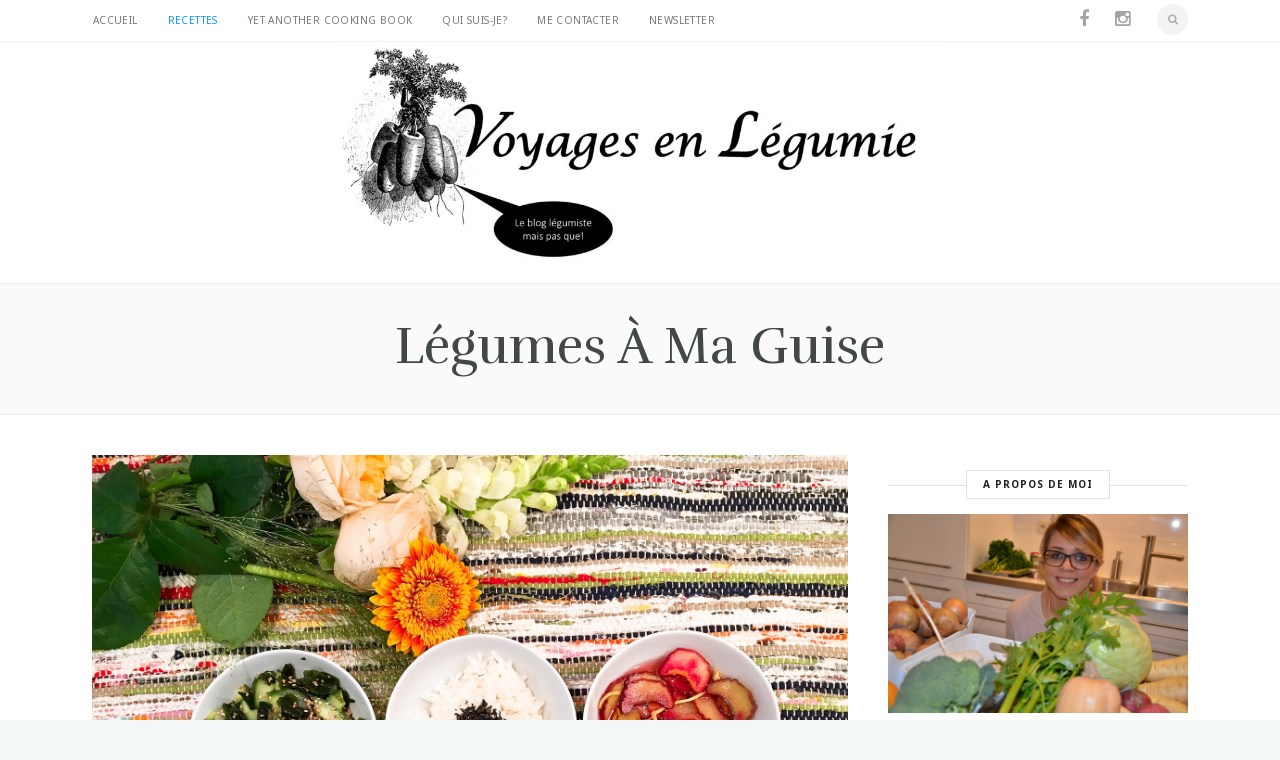

--- FILE ---
content_type: text/html; charset=UTF-8
request_url: https://voyagesenlegumie.be/category/recettes/legumes-a-ma-guise/page/12/
body_size: 17746
content:
<!DOCTYPE html>
<!--[if (gte IE 9)|!(IE)]><!--><html lang="fr-FR"> <!--<![endif]-->
<head>
	<meta charset="UTF-8">	
		
	<meta name="description" content="Voyages en Legumie - Légumiste mais pas que!" />
	<meta name="keywords" content="poireau, broccoli, japon, riz , poulet, teryaki, concombre, miso, wakame" />
		
	<meta name="author" content="Voyages en Legumie">

	
		<meta name="viewport" content="width=device-width, initial-scale=1, maximum-scale=1">
	

	<!--[if lt IE 9]>
	<script src="https://voyagesenlegumie.be/wp-content/themes/blogstar-wp/js/modernizr.custom.11889.js" type="text/javascript"></script>
	<script src="https://voyagesenlegumie.be/wp-content/themes/blogstar-wp/js/respond.js" type="text/javascript"></script>
	<![endif]-->

	
		
	
		<link rel="shortcut icon" href="https://voyagesenlegumie.be/wp-content/themes/blogstar-wp/images/favicon.ico">
	

	<title>Légumes à ma guise &#8211; Page 12 &#8211; Voyages en Legumie</title>
<link rel='dns-prefetch' href='//fonts.googleapis.com' />
<link rel='dns-prefetch' href='//s.w.org' />
<link rel="alternate" type="application/rss+xml" title="Voyages en Legumie &raquo; Flux" href="https://voyagesenlegumie.be/feed/" />
<link rel="alternate" type="application/rss+xml" title="Voyages en Legumie &raquo; Flux des commentaires" href="https://voyagesenlegumie.be/comments/feed/" />
<link rel="alternate" type="application/rss+xml" title="Voyages en Legumie &raquo; Flux de la catégorie Légumes à ma guise" href="https://voyagesenlegumie.be/category/recettes/legumes-a-ma-guise/feed/" />
		<script type="text/javascript">
			window._wpemojiSettings = {"baseUrl":"https:\/\/s.w.org\/images\/core\/emoji\/11\/72x72\/","ext":".png","svgUrl":"https:\/\/s.w.org\/images\/core\/emoji\/11\/svg\/","svgExt":".svg","source":{"concatemoji":"https:\/\/voyagesenlegumie.be\/wp-includes\/js\/wp-emoji-release.min.js?ver=4.9.28"}};
			!function(e,a,t){var n,r,o,i=a.createElement("canvas"),p=i.getContext&&i.getContext("2d");function s(e,t){var a=String.fromCharCode;p.clearRect(0,0,i.width,i.height),p.fillText(a.apply(this,e),0,0);e=i.toDataURL();return p.clearRect(0,0,i.width,i.height),p.fillText(a.apply(this,t),0,0),e===i.toDataURL()}function c(e){var t=a.createElement("script");t.src=e,t.defer=t.type="text/javascript",a.getElementsByTagName("head")[0].appendChild(t)}for(o=Array("flag","emoji"),t.supports={everything:!0,everythingExceptFlag:!0},r=0;r<o.length;r++)t.supports[o[r]]=function(e){if(!p||!p.fillText)return!1;switch(p.textBaseline="top",p.font="600 32px Arial",e){case"flag":return s([55356,56826,55356,56819],[55356,56826,8203,55356,56819])?!1:!s([55356,57332,56128,56423,56128,56418,56128,56421,56128,56430,56128,56423,56128,56447],[55356,57332,8203,56128,56423,8203,56128,56418,8203,56128,56421,8203,56128,56430,8203,56128,56423,8203,56128,56447]);case"emoji":return!s([55358,56760,9792,65039],[55358,56760,8203,9792,65039])}return!1}(o[r]),t.supports.everything=t.supports.everything&&t.supports[o[r]],"flag"!==o[r]&&(t.supports.everythingExceptFlag=t.supports.everythingExceptFlag&&t.supports[o[r]]);t.supports.everythingExceptFlag=t.supports.everythingExceptFlag&&!t.supports.flag,t.DOMReady=!1,t.readyCallback=function(){t.DOMReady=!0},t.supports.everything||(n=function(){t.readyCallback()},a.addEventListener?(a.addEventListener("DOMContentLoaded",n,!1),e.addEventListener("load",n,!1)):(e.attachEvent("onload",n),a.attachEvent("onreadystatechange",function(){"complete"===a.readyState&&t.readyCallback()})),(n=t.source||{}).concatemoji?c(n.concatemoji):n.wpemoji&&n.twemoji&&(c(n.twemoji),c(n.wpemoji)))}(window,document,window._wpemojiSettings);
		</script>
		<style type="text/css">
img.wp-smiley,
img.emoji {
	display: inline !important;
	border: none !important;
	box-shadow: none !important;
	height: 1em !important;
	width: 1em !important;
	margin: 0 .07em !important;
	vertical-align: -0.1em !important;
	background: none !important;
	padding: 0 !important;
}
</style>
<link rel='stylesheet' id='h5ab-print-font-awesome-css'  href='https://voyagesenlegumie.be/wp-content/plugins/print-post-and-page/css/font-awesome.min.css?ver=4.9.28' type='text/css' media='all' />
<link rel='stylesheet' id='h5ab-print-css-css'  href='https://voyagesenlegumie.be/wp-content/plugins/print-post-and-page/css/h5ab-print.min.css?ver=4.9.28' type='text/css' media='all' />
<link rel='stylesheet' id='layerslider-css'  href='https://voyagesenlegumie.be/wp-content/plugins/LayerSlider/static/css/layerslider.css?ver=5.4.0' type='text/css' media='all' />
<link rel='stylesheet' id='ls-google-fonts-css'  href='https://fonts.googleapis.com/css?family=Lato:100,300,regular,700,900%7COpen+Sans:300%7CIndie+Flower:regular%7COswald:300,regular,700&#038;subset=latin%2Clatin-ext' type='text/css' media='all' />
<link rel='stylesheet' id='contact-form-7-css'  href='https://voyagesenlegumie.be/wp-content/plugins/contact-form-7/includes/css/styles.css?ver=5.0.2' type='text/css' media='all' />
<link rel='stylesheet' id='woocommerce-css-css'  href='https://voyagesenlegumie.be/wp-content/themes/blogstar-wp/inc/plugins/woocommerce/woocommerce.css' type='text/css' media='all' />
<link rel='stylesheet' id='main-style-css'  href='https://voyagesenlegumie.be/wp-content/themes/blogstar-wp/css/master-min.php?ver=4.9.28' type='text/css' media='all' />
<link rel='stylesheet' id='template-style-css'  href='https://voyagesenlegumie.be/wp-content/themes/blogstar-wp/css/style-deneb.css?ver=4.9.28' type='text/css' media='all' />
<link rel='stylesheet' id='gfont-default-css'  href='https://fonts.googleapis.com/css?family=Noto+Sans%3A400%2C400italic%2C700%2C700italic%7CLora%3A400%2C400italic%2C700%7CRufina%3A400%2C700&#038;ver=4.9.28' type='text/css' media='all' />
<script type='text/javascript' src='https://voyagesenlegumie.be/wp-includes/js/jquery/jquery.js?ver=1.12.4'></script>
<script type='text/javascript' src='https://voyagesenlegumie.be/wp-includes/js/jquery/jquery-migrate.min.js?ver=1.4.1'></script>
<script type='text/javascript' src='https://voyagesenlegumie.be/wp-content/plugins/LayerSlider/static/js/greensock.js?ver=1.11.8'></script>
<script type='text/javascript' src='https://voyagesenlegumie.be/wp-content/plugins/LayerSlider/static/js/layerslider.kreaturamedia.jquery.js?ver=5.4.0'></script>
<script type='text/javascript' src='https://voyagesenlegumie.be/wp-content/plugins/LayerSlider/static/js/layerslider.transitions.js?ver=5.4.0'></script>
<script type='text/javascript'>
/* <![CDATA[ */
var wc_add_to_cart_params = {"ajax_url":"\/wp-admin\/admin-ajax.php","i18n_view_cart":"View Cart","cart_url":"","is_cart":"","cart_redirect_after_add":"no"};
/* ]]> */
</script>
<script type='text/javascript' src='//voyagesenlegumie.be/wp-content/plugins/woocommerce/assets/js/frontend/add-to-cart.min.js?ver=2.3.8'></script>
<script type='text/javascript' src='https://voyagesenlegumie.be/wp-content/plugins/js_composer/assets/js/vendors/woocommerce-add-to-cart.js?ver=4.5.1'></script>
<link rel='https://api.w.org/' href='https://voyagesenlegumie.be/wp-json/' />
<link rel="EditURI" type="application/rsd+xml" title="RSD" href="https://voyagesenlegumie.be/xmlrpc.php?rsd" />
<link rel="wlwmanifest" type="application/wlwmanifest+xml" href="https://voyagesenlegumie.be/wp-includes/wlwmanifest.xml" /> 
<meta name="generator" content="WordPress 4.9.28" />
<meta name="generator" content="WooCommerce 2.3.8" />
<!--[if IE 7]>
<link rel="stylesheet" href="https://voyagesenlegumie.be/wp-content/plugins/wp-review/assets/css/wp-review-ie7.css">
<![endif]-->
		<script type="text/javascript">
			/* <![CDATA[ */
				var sf_position = '0';
				var sf_templates = "<a href=\"{search_url_escaped}\"><span class=\"sf_text\">See more results<\/span><span class=\"sf_small\">Displaying top {total} results<\/span><\/a>";
				var sf_input = '.live-search';
				jQuery(document).ready(function(){
					jQuery(sf_input).ajaxyLiveSearch({"expand":false,"searchUrl":"https:\/\/voyagesenlegumie.be\/?s=%s","text":"Search","delay":500,"iwidth":180,"width":315,"ajaxUrl":"https:\/\/voyagesenlegumie.be\/wp-admin\/admin-ajax.php","rtl":0});
					jQuery(".sf_ajaxy-selective-input").keyup(function() {
						var width = jQuery(this).val().length * 8;
						if(width < 50) {
							width = 50;
						}
						jQuery(this).width(width);
					});
					jQuery(".sf_ajaxy-selective-search").click(function() {
						jQuery(this).find(".sf_ajaxy-selective-input").focus();
					});
					jQuery(".sf_ajaxy-selective-close").click(function() {
						jQuery(this).parent().remove();
					});
				});
			/* ]]> */
		</script>
		<style type="text/css" media="screen">body{  } </style>		<style type="text/css">.recentcomments a{display:inline !important;padding:0 !important;margin:0 !important;}</style>
		<meta name="generator" content="Powered by Visual Composer - drag and drop page builder for WordPress."/>
<!--[if IE 8]><link rel="stylesheet" type="text/css" href="https://voyagesenlegumie.be/wp-content/plugins/js_composer/assets/css/vc-ie8.css" media="screen"><![endif]--><link rel="icon" href="https://voyagesenlegumie.be/wp-content/uploads/2016/04/cropped-CarottesPowaBis-32x32.jpg" sizes="32x32" />
<link rel="icon" href="https://voyagesenlegumie.be/wp-content/uploads/2016/04/cropped-CarottesPowaBis-192x192.jpg" sizes="192x192" />
<link rel="apple-touch-icon-precomposed" href="https://voyagesenlegumie.be/wp-content/uploads/2016/04/cropped-CarottesPowaBis-180x180.jpg" />
<meta name="msapplication-TileImage" content="https://voyagesenlegumie.be/wp-content/uploads/2016/04/cropped-CarottesPowaBis-270x270.jpg" />
<noscript><style> .wpb_animate_when_almost_visible { opacity: 1; }</style></noscript>	
</head>



	

	
	
	
<body class="archive paged category category-legumes-a-ma-guise category-13 paged-12 category-paged-12 wpb-js-composer js-comp-ver-4.5.1 vc_responsive">


	<!-- Primary Page Layout
	================================================== -->

<div id="wrap" class=" no-menu-header">


<section class="top-bar">
<div class="container">

	<div class="top-links lftflot">
	<ul id="nav"><li id="menu-item-89" class="menu-item menu-item-type-custom menu-item-object-custom menu-item-89"><a href="http://encuisineavecmademoiselletomate.be/">Accueil</a></li>
<li id="menu-item-84" class="menu-item menu-item-type-taxonomy menu-item-object-category current-category-ancestor current-menu-ancestor current-menu-parent current-category-parent menu-item-has-children menu-item-84"><a title="Recettes" href="https://voyagesenlegumie.be/category/recettes/">Recettes</a>
<ul class="sub-menu">
	<li id="menu-item-91" class="menu-item menu-item-type-taxonomy menu-item-object-category current-menu-item menu-item-91"><a href="https://voyagesenlegumie.be/category/recettes/legumes-a-ma-guise/">Légumes à ma guise</a></li>
	<li id="menu-item-2448" class="menu-item menu-item-type-taxonomy menu-item-object-category menu-item-2448"><a href="https://voyagesenlegumie.be/category/recettes/vegetarien/">Végétarien toute!</a></li>
	<li id="menu-item-2449" class="menu-item menu-item-type-taxonomy menu-item-object-category menu-item-2449"><a href="https://voyagesenlegumie.be/category/recettes/vegan-par-hasard/">Vegan par hasard</a></li>
	<li id="menu-item-1164" class="menu-item menu-item-type-taxonomy menu-item-object-category menu-item-1164"><a href="https://voyagesenlegumie.be/category/recettes/kimchi-and-co/">Pickles, Conserves,Kimchi and co</a></li>
	<li id="menu-item-390" class="menu-item menu-item-type-taxonomy menu-item-object-category menu-item-390"><a href="https://voyagesenlegumie.be/category/recettes/fruits/">Fruits</a></li>
	<li id="menu-item-544" class="menu-item menu-item-type-taxonomy menu-item-object-category menu-item-544"><a href="https://voyagesenlegumie.be/category/recettes/autour-de/">Autour de</a></li>
	<li id="menu-item-389" class="menu-item menu-item-type-taxonomy menu-item-object-category menu-item-389"><a href="https://voyagesenlegumie.be/category/recettes/cereales/">Céréales et Riz</a></li>
	<li id="menu-item-392" class="menu-item menu-item-type-taxonomy menu-item-object-category menu-item-392"><a href="https://voyagesenlegumie.be/category/recettes/soupes/">Soupes, bouillons et autres joyeux liquides</a></li>
	<li id="menu-item-398" class="menu-item menu-item-type-taxonomy menu-item-object-category menu-item-398"><a href="https://voyagesenlegumie.be/category/recettes/boulangerie/">Boulangerie</a></li>
	<li id="menu-item-1049" class="menu-item menu-item-type-taxonomy menu-item-object-category menu-item-1049"><a href="https://voyagesenlegumie.be/category/recettes/pasta-time/">Pasta time</a></li>
	<li id="menu-item-2753" class="menu-item menu-item-type-taxonomy menu-item-object-category menu-item-2753"><a title="légumineuses" href="https://voyagesenlegumie.be/category/recettes/legumineuses/">Nos amies les légumineuses</a></li>
	<li id="menu-item-94" class="menu-item menu-item-type-taxonomy menu-item-object-category menu-item-94"><a href="https://voyagesenlegumie.be/category/recettes/poissons/">Des poissons et des hommes</a></li>
	<li id="menu-item-388" class="menu-item menu-item-type-taxonomy menu-item-object-category menu-item-388"><a href="https://voyagesenlegumie.be/category/recettes/viandes/">Viandes</a></li>
	<li id="menu-item-1048" class="menu-item menu-item-type-taxonomy menu-item-object-category menu-item-1048"><a href="https://voyagesenlegumie.be/category/recettes/terrines/">Terrines</a></li>
	<li id="menu-item-131" class="menu-item menu-item-type-taxonomy menu-item-object-category menu-item-131"><a href="https://voyagesenlegumie.be/category/recettes/yaourt-and-co/">Yaourts et fromages en pagaille</a></li>
	<li id="menu-item-95" class="menu-item menu-item-type-taxonomy menu-item-object-category menu-item-95"><a href="https://voyagesenlegumie.be/category/recettes/gourmandises/">Gourmandises</a></li>
	<li id="menu-item-1050" class="menu-item menu-item-type-taxonomy menu-item-object-category menu-item-1050"><a href="https://voyagesenlegumie.be/category/recettes/desserts/">Desserts</a></li>
</ul>
</li>
<li id="menu-item-88" class="menu-item menu-item-type-taxonomy menu-item-object-category menu-item-88"><a href="https://voyagesenlegumie.be/category/yet-another-cooking-book/">Yet another cooking book</a></li>
<li id="menu-item-97" class="menu-item menu-item-type-post_type menu-item-object-page menu-item-97"><a title="qui suis-je" href="https://voyagesenlegumie.be/a-propos-de-moi/">Qui suis-je?</a></li>
<li id="menu-item-81" class="menu-item menu-item-type-post_type menu-item-object-page menu-item-81"><a href="https://voyagesenlegumie.be/me-contacter/">Me contacter</a></li>
<li id="menu-item-4019" class="menu-item menu-item-type-post_type menu-item-object-page menu-item-4019"><a href="https://voyagesenlegumie.be/newsletter/">Newsletter</a></li>
</ul>	</div>

	<div class="socialfollow rgtflot">
	<a href="http://facebook.com/voyagesenlegumie" class="facebook"><i class="fa-facebook"></i></a><a href="https://instagram.com/voyagesenlegumie" class="instagram"><i class="fa-instagram"></i></a><div id="search-form"><a href="javascript:void(0)" class="search-form-icon"><i id="searchbox-icon" class="fa-search"></i></a><div id="search-form-box" class="search-form-box"><form action="https://voyagesenlegumie.be/" method="get"><input type="text" class="search-text-box" id="search-box" name="s"></form></div></div>	</div>
	
</div>
</section>

<header id="header"  class="horizontal-w sm-rgt-mn  ">
	<div  class="container">
		<div class="col-md-12 logo-wrap center">			<div class="logo">
<a href="https://voyagesenlegumie.be/"><img src="http://voyagesenlegumie.be/wp-content/uploads/2019/05/VoyageLegumie22-6-1024x395.jpg" width="600" id="img-logo-w1" alt="logo" class="img-logo-w1"></a><a href="https://voyagesenlegumie.be/"><img src="http://voyagesenlegumie.be/wp-content/uploads/2019/05/VoyageLegumie22-6-1024x395.jpg" width="600" id="img-logo-w2" alt="logo" class="img-logo-w2"></a><span class="logo-sticky"><a href="https://voyagesenlegumie.be/"><img src="http://voyagesenlegumie.be/wp-content/uploads/2019/05/VoyageLegumie22-6-1024x395.jpg" width="600" id="img-logo-w3" alt="logo" class="img-logo-w3"></a></span>		</div></div>
		</div>
		<hr class="vertical-space" />
	<nav id="nav-wrap" class="nav-wrap2 ">
		<div class="container">	
			<ul id="nav"><li class="menu-item menu-item-type-custom menu-item-object-custom menu-item-89"><a  href="http://encuisineavecmademoiselletomate.be/" data-description=""><i class="fa-home"></i>Accueil</a></li>
<li class="menu-item menu-item-type-taxonomy menu-item-object-category current-category-ancestor current-menu-ancestor current-menu-parent current-category-parent menu-item-has-children menu-item-84"><a  title="Recettes" href="https://voyagesenlegumie.be/category/recettes/" data-description="categorie parent des recettes"><i class="fa-cutlery"></i>Recettes</a>
<ul class="sub-menu">
	<li class="menu-item menu-item-type-taxonomy menu-item-object-category current-menu-item menu-item-91"><a  href="https://voyagesenlegumie.be/category/recettes/legumes-a-ma-guise/" data-description="">Légumes à ma guise</a></li>
	<li class="menu-item menu-item-type-taxonomy menu-item-object-category menu-item-2448"><a  href="https://voyagesenlegumie.be/category/recettes/vegetarien/" data-description="">Végétarien toute!</a></li>
	<li class="menu-item menu-item-type-taxonomy menu-item-object-category menu-item-2449"><a  href="https://voyagesenlegumie.be/category/recettes/vegan-par-hasard/" data-description="">Vegan par hasard</a></li>
	<li class="menu-item menu-item-type-taxonomy menu-item-object-category menu-item-1164"><a  href="https://voyagesenlegumie.be/category/recettes/kimchi-and-co/" data-description="">Pickles, Conserves,Kimchi and co</a></li>
	<li class="menu-item menu-item-type-taxonomy menu-item-object-category menu-item-390"><a  href="https://voyagesenlegumie.be/category/recettes/fruits/" data-description="">Fruits</a></li>
	<li class="menu-item menu-item-type-taxonomy menu-item-object-category menu-item-544"><a  href="https://voyagesenlegumie.be/category/recettes/autour-de/" data-description="">Autour de</a></li>
	<li class="menu-item menu-item-type-taxonomy menu-item-object-category menu-item-389"><a  href="https://voyagesenlegumie.be/category/recettes/cereales/" data-description="">Céréales et Riz</a></li>
	<li class="menu-item menu-item-type-taxonomy menu-item-object-category menu-item-392"><a  href="https://voyagesenlegumie.be/category/recettes/soupes/" data-description="">Soupes, bouillons et autres joyeux liquides</a></li>
	<li class="menu-item menu-item-type-taxonomy menu-item-object-category menu-item-398"><a  href="https://voyagesenlegumie.be/category/recettes/boulangerie/" data-description="">Boulangerie</a></li>
	<li class="menu-item menu-item-type-taxonomy menu-item-object-category menu-item-1049"><a  href="https://voyagesenlegumie.be/category/recettes/pasta-time/" data-description="">Pasta time</a></li>
	<li class="menu-item menu-item-type-taxonomy menu-item-object-category menu-item-2753"><a  title="légumineuses" href="https://voyagesenlegumie.be/category/recettes/legumineuses/" data-description="">Nos amies les légumineuses</a></li>
	<li class="menu-item menu-item-type-taxonomy menu-item-object-category menu-item-94"><a  href="https://voyagesenlegumie.be/category/recettes/poissons/" data-description="">Des poissons et des hommes</a></li>
	<li class="menu-item menu-item-type-taxonomy menu-item-object-category menu-item-388"><a  href="https://voyagesenlegumie.be/category/recettes/viandes/" data-description="">Viandes</a></li>
	<li class="menu-item menu-item-type-taxonomy menu-item-object-category menu-item-1048"><a  href="https://voyagesenlegumie.be/category/recettes/terrines/" data-description="">Terrines</a></li>
	<li class="menu-item menu-item-type-taxonomy menu-item-object-category menu-item-131"><a  href="https://voyagesenlegumie.be/category/recettes/yaourt-and-co/" data-description="">Yaourts et fromages en pagaille</a></li>
	<li class="menu-item menu-item-type-taxonomy menu-item-object-category menu-item-95"><a  href="https://voyagesenlegumie.be/category/recettes/gourmandises/" data-description="gourmandises sucrées et salées">Gourmandises</a></li>
	<li class="menu-item menu-item-type-taxonomy menu-item-object-category menu-item-1050"><a  href="https://voyagesenlegumie.be/category/recettes/desserts/" data-description="">Desserts</a></li>
</ul>
</li>
<li class="menu-item menu-item-type-taxonomy menu-item-object-category menu-item-88"><a  href="https://voyagesenlegumie.be/category/yet-another-cooking-book/" data-description="">Yet another cooking book</a></li>
<li class="menu-item menu-item-type-post_type menu-item-object-page menu-item-97"><a href="http://encuisineavecmademoiselletomate.be/wp-content/uploads/2015/05/2014-01-10-18.57.56.jpg"><img class="aligncenter size-large wp-image-57" src="http://encuisineavecmademoiselletomate.be/wp-content/uploads/2015/05/2014-01-10-18.57.56-1024x678.jpg" alt="2014-01-10 18.57.56" width="940" height="622" /></a>

Des légumes et fruits biologiques (et de saison )mais pas que , tel est le mantra de ce blog ! Résolument légumiste et favorisant une cuisine éco-responsable qui suit les saisons ,je m'appelle Hind, et le virus de la cuisine m'a touchée sans crier gare voici une quinzaine d'années. Si bien que la cuisine est devenue ma seconde vie. De par mon itinéraire, j'ai la chance de marier deux cultures: la Méditerranée, grâce au Maroc, mon pays d'origine, pour lequel j'ai pour toujours une infinie tendresse. Mais aussi la Belgique, mon second pays, où la vie m'a amenée par hasard, comme à peu près toutes les personnes d'origine étrangère que j'y ai rencontrées depuis que je m'y suis installée. Deux pays avec une tradition culinaire riche et une vraie culture des beaux produits.

En cuisine, je suis très curieuse: mon inspiration va du Japon au Liban, du Maroc bien sûr à la Corée, de la Perse à l'Italie, la légumie n'a pas de frontières!

Mes pérégrinations et rencontres culinaires m'ont amenée à rédiger les recettes qui accompagnent chaque semaine depuis 8 ans, sous le nom de <strong>Mademoiselle Tomate</strong>, les paniers bio des <a href="http://www.lespaniersverts.be" target="_blank">Paniers Verts</a> (repris aujourd'hui par <a href="http://www.efarmz.be" target="_blank">Efarmz</a>).J'ai pu ainsi à découvrir l'immense palette de saveurs qu'offrent les légumes les plus variés, et je me suis prise d'amour pour les légumes de saison biologiques. D'où le surnom de légumiste!

J'ai également eu la chance et le plaisir d'animer des ateliers culinaires pour <a href="http://www.mmmmh.be" target="_blank">Mmmmh</a> à Bruxelles, grâce au soutien et à la générosité de Carlo de Pascale, une autre rencontre déterminante pour moi.

Enfin, j'ai eu la grande chance de prendre la parole ou de publier des recettes pour quelques émissions de la RTBF comme On n'est pas des Pigeons, ou Bientôt à Table.

Depuis, j'anime mes propres ateliers culinaires à Nivelles et, telle une gamine qui joue avec un nid de fourmis(pas bien pas bien), je prends beaucoup de plaisir à partager les émerveillements que la cuisine me procure tous les jours.

Sur ce blog, vous trouverez donc essentiellement des recettes autour des légumes et fruits  biologiques et  de saison(végétariennes ou ...pas!), ma plus grande passion,  mais pas que! Au gré des pérégrinations, viandes,petits biscuits et boulangerie seront parfois de la partie, dans une démarche toujours le plus possible respectueuse des saisons et des produits.

Bienvenue,bonne lecture et bonne découverte!

Hind.

Vous pouvez me contacter via <a href="https://fr-fr.facebook.com/pages/En-cuisine-avec-Mademoiselle-Tomate">facebook</a> ou encore  par mail: hind.l@voyagesenlegumie.be

&nbsp;

Ps: toutes les photos et les tous les textes sont ma propriété exclusive , merci de me contacter si vous voulez partager l'un des contenus de ce site.</li>
<li class="menu-item menu-item-type-post_type menu-item-object-page menu-item-81"><a  href="https://voyagesenlegumie.be/me-contacter/" data-description=""><i class="fa-edit"></i>Me contacter</a></li>
<li class="menu-item menu-item-type-post_type menu-item-object-page menu-item-4019"><a  href="https://voyagesenlegumie.be/newsletter/" data-description="">Newsletter</a></li>
</ul>		</div>
	</nav>
	<!-- /nav-wrap -->
	
</header>
<!-- end-header -->

<section id="headline"><div class="container"><h3>Légumes à ma guise</h3></div></section>


<section class="container page-content" ><hr class="vertical-space2"><section class="col-md-9 cntt-w">	
<article id="post-1295" class="blog-post blgtyp1  post-1295 post type-post status-publish format-standard has-post-thumbnail hentry category-autour-de category-cereales category-legumes-a-ma-guise category-recettes category-viandes tag-algues tag-brocoli tag-concombre tag-feves-des-marais tag-japon tag-miso tag-poireau tag-poulet tag-rhubarbe tag-wakame"> 
	<a href="https://voyagesenlegumie.be/autour-dun-poulet-teri-yaki-cuit-au-papier/" title="Autour d’un poulet teri-yaki cuit au papier"><img src="https://voyagesenlegumie.be/wp-content/uploads/2016/06/Teryaki7.jpg" alt="Autour d&#039;un poulet eryaki" class="landscape full" width="3264" height="2756" itemprop="image" /></a> 
	<div class="col-md-12 omega alpha">
			<div class="blgt1-top-sec">
		<h6 class="blog-date">juin 19, 2016</h6>
								<h3><a href="https://voyagesenlegumie.be/autour-dun-poulet-teri-yaki-cuit-au-papier/">Autour d’un poulet teri-yaki cuit au papier</a></h3> 		</div>
		<div class="blgt1-inner">
 <p>A vingt-cinq ans , Rinco perd successivement son amoureux et sa voix et décide de revenir dans son village natal, en compagnie d’une jarre de fermentation précieusement héritée de sa grand-mère. Une compagne de voyage ma foi bien choisie. Un village où réside encore sa mère, une femme extravagante qui vit avec Hermès,un cochon apprivoisé , tout en entretenant des relations plus que tendues avec sa fille. Rinco , fine cuisinière, ouvre alors un restaurant dénommé L’escargot_ éloge de la lenteur !_et découvre dès lors que la cuisine peut raccommoder les vies abimées...... <br><br><a class="readmore" href="https://voyagesenlegumie.be/autour-dun-poulet-teri-yaki-cuit-au-papier/">Read More</a></p>	    </div>
		<div class="postmetadata">
<h6 class="blog-author">par <a href="https://voyagesenlegumie.be/author/houinda/" title="Articles par Hind" rel="author">Hind</a> </h6>
<h6 class="blog-cat">en <a href="https://voyagesenlegumie.be/category/recettes/autour-de/" rel="category tag">Autour de</a>, <a href="https://voyagesenlegumie.be/category/recettes/cereales/" rel="category tag">Céréales et Riz</a>, <a href="https://voyagesenlegumie.be/category/recettes/legumes-a-ma-guise/" rel="category tag">Légumes à ma guise</a>, <a href="https://voyagesenlegumie.be/category/recettes/" rel="category tag">Recettes</a>, <a href="https://voyagesenlegumie.be/category/recettes/viandes/" rel="category tag">Viandes</a> </h6>
		<h6 class="blog-comments"> Pas de commentaire </h6>
	  </div>
	</div>
	<hr class="vertical-space1">
</article><article id="post-1266" class="blog-post blgtyp1  post-1266 post type-post status-publish format-standard has-post-thumbnail hentry category-legumes-a-ma-guise category-legumineuses category-salades category-recettes category-vegetarien category-yaourt-and-co tag-chou-fleur tag-feta tag-oignons-nouveaux tag-oignons-rouges tag-petits-pois tag-pois-chiches tag-yaourt"> 
	<a href="https://voyagesenlegumie.be/gateau-de-chou-fleur-a-la-feta/" title="Gâteau de chou-fleur à la feta, salade aux deux pois"><img src="https://voyagesenlegumie.be/wp-content/uploads/2016/06/ChouFleur7.jpg" alt="Gâteau aux chou fleurs!" class="landscape full" width="3686" height="2979" itemprop="image" /></a> 
	<div class="col-md-12 omega alpha">
			<div class="blgt1-top-sec">
		<h6 class="blog-date">juin 13, 2016</h6>
								<h3><a href="https://voyagesenlegumie.be/gateau-de-chou-fleur-a-la-feta/">Gâteau de chou-fleur à la feta, salade aux deux pois</a></h3> 		</div>
		<div class="blgt1-inner">
 <p>Aujourd’hui nous nous attaquons à un légume symbole du syndrome de la Vache Qui Rit. Si ,si, en langage plus savant, j&rsquo;ai nommé les fractales de Mandelbrot, ami lecteur. Avec comme héros principal le chou-fleur. Ah ça en jette dans les diners en ville !(ou pas). Observons l’objet du délit :la pomme d’un chou-fleur se compose de nombreux petits choux-fleurs, eux-mêmes formés par des pommes plus petites, elles-mêmes composées de choux-fleurs plus petits , eux même organisés en inflorescences encore plus petites etc.. Nous voici plongés dans un prodigieux vertige géométrique! Le chou-fleur en...... <br><br><a class="readmore" href="https://voyagesenlegumie.be/gateau-de-chou-fleur-a-la-feta/">Read More</a></p>	    </div>
		<div class="postmetadata">
<h6 class="blog-author">par <a href="https://voyagesenlegumie.be/author/houinda/" title="Articles par Hind" rel="author">Hind</a> </h6>
<h6 class="blog-cat">en <a href="https://voyagesenlegumie.be/category/recettes/legumes-a-ma-guise/" rel="category tag">Légumes à ma guise</a>, <a href="https://voyagesenlegumie.be/category/recettes/legumineuses/" rel="category tag">Les légumineuses sont nos amies</a>, <a href="https://voyagesenlegumie.be/category/recettes/salades/" rel="category tag">Où l'on se raconte des salades</a>, <a href="https://voyagesenlegumie.be/category/recettes/" rel="category tag">Recettes</a>, <a href="https://voyagesenlegumie.be/category/recettes/vegetarien/" rel="category tag">Végétarien toute!</a>, <a href="https://voyagesenlegumie.be/category/recettes/yaourt-and-co/" rel="category tag">Yaourts et fromages en pagaille</a> </h6>
		<h6 class="blog-comments"> Pas de commentaire </h6>
	  </div>
	</div>
	<hr class="vertical-space1">
</article><article id="post-1239" class="blog-post blgtyp1  post-1239 post type-post status-publish format-standard has-post-thumbnail hentry category-legumes-a-ma-guise category-legumineuses category-salades category-recettes category-vegan-par-hasard category-vegetarien tag-citrons-confits tag-eau-de-fleur-doranger tag-fenouil tag-feves-des-marais tag-maroc tag-olives tag-orange tag-poivron tag-radis"> 
	<a href="https://voyagesenlegumie.be/quatre-salades-de-saisons/" title="Quatre salades de saison"><img src="https://voyagesenlegumie.be/wp-content/uploads/2016/06/IMG_4674.jpg" alt="Quatre Salades De Saison" class="landscape full" width="3257" height="3013" itemprop="image" /></a> 
	<div class="col-md-12 omega alpha">
			<div class="blgt1-top-sec">
		<h6 class="blog-date">juin 05, 2016</h6>
								<h3><a href="https://voyagesenlegumie.be/quatre-salades-de-saisons/">Quatre salades de saison</a></h3> 		</div>
		<div class="blgt1-inner">
 <p>Je suis le ténébreux, le veuf l’inconsolé, le prince d’aquitaine à la tour abolie : ma seule étoile est morte et mon luth constellé porte le soleil noir de la mélancolie. Je me prenais pour un desdichado nervalien du dimanche après une semaine placée sous le signe de la drache et de la grève réunies, toute deux  très nationales. Et c’est au moment où mon corps avait atteint son seuil maximal d’humidité que soudain le soleil refit surface timidement d’abord puis  effrontément, sans crier gare.... <br><br><a class="readmore" href="https://voyagesenlegumie.be/quatre-salades-de-saisons/">Read More</a></p>	    </div>
		<div class="postmetadata">
<h6 class="blog-author">par <a href="https://voyagesenlegumie.be/author/houinda/" title="Articles par Hind" rel="author">Hind</a> </h6>
<h6 class="blog-cat">en <a href="https://voyagesenlegumie.be/category/recettes/legumes-a-ma-guise/" rel="category tag">Légumes à ma guise</a>, <a href="https://voyagesenlegumie.be/category/recettes/legumineuses/" rel="category tag">Les légumineuses sont nos amies</a>, <a href="https://voyagesenlegumie.be/category/recettes/salades/" rel="category tag">Où l'on se raconte des salades</a>, <a href="https://voyagesenlegumie.be/category/recettes/" rel="category tag">Recettes</a>, <a href="https://voyagesenlegumie.be/category/recettes/vegan-par-hasard/" rel="category tag">Vegan par hasard</a>, <a href="https://voyagesenlegumie.be/category/recettes/vegetarien/" rel="category tag">Végétarien toute!</a> </h6>
		<h6 class="blog-comments"> Pas de commentaire </h6>
	  </div>
	</div>
	<hr class="vertical-space1">
</article><article id="post-1218" class="blog-post blgtyp1  post-1218 post type-post status-publish format-standard has-post-thumbnail hentry category-legumes-a-ma-guise category-salades category-recettes category-vegetarien category-yaourt-and-co tag-amandes tag-asperge tag-basilic tag-mozzarella tag-olives tag-orange tag-persil tag-rhubarbe"> 
	<a href="https://voyagesenlegumie.be/carpaccio-de-rhubarbe-et-asperges/" title="Carpaccio de rhubarbe et asperges marinées à l&#039;orange"><img src="https://voyagesenlegumie.be/wp-content/uploads/2016/05/SaladeRhubarbeAsperge1.jpg" alt="Salade de rhubarbes et d&#039;asperges marinées à l&#039;orange" class="landscape full" width="3264" height="2283" itemprop="image" /></a> 
	<div class="col-md-12 omega alpha">
			<div class="blgt1-top-sec">
		<h6 class="blog-date">mai 22, 2016</h6>
								<h3><a href="https://voyagesenlegumie.be/carpaccio-de-rhubarbe-et-asperges/">Carpaccio de rhubarbe et asperges marinées à l&rsquo;orange</a></h3> 		</div>
		<div class="blgt1-inner">
 <p>Je m’en allais les poings dans mes poches crevées, dans une allée du parc mitoyen et le capitaine Akka m’accompagnait. Les arbres bruissaient de pluie, le gravier crissait sous mes pas et sous les palmes du capitaine. Une odeur de sous-bois et d’ail des ours nous submergea bientôt. Oh là là que de nourritures splendides j’ai rêvées ! Pardon, cher Rimbaud pour cet hommage très incertain.... <br><br><a class="readmore" href="https://voyagesenlegumie.be/carpaccio-de-rhubarbe-et-asperges/">Read More</a></p>	    </div>
		<div class="postmetadata">
<h6 class="blog-author">par <a href="https://voyagesenlegumie.be/author/houinda/" title="Articles par Hind" rel="author">Hind</a> </h6>
<h6 class="blog-cat">en <a href="https://voyagesenlegumie.be/category/recettes/legumes-a-ma-guise/" rel="category tag">Légumes à ma guise</a>, <a href="https://voyagesenlegumie.be/category/recettes/salades/" rel="category tag">Où l'on se raconte des salades</a>, <a href="https://voyagesenlegumie.be/category/recettes/" rel="category tag">Recettes</a>, <a href="https://voyagesenlegumie.be/category/recettes/vegetarien/" rel="category tag">Végétarien toute!</a>, <a href="https://voyagesenlegumie.be/category/recettes/yaourt-and-co/" rel="category tag">Yaourts et fromages en pagaille</a> </h6>
		<h6 class="blog-comments"> 3 commentaires </h6>
	  </div>
	</div>
	<hr class="vertical-space1">
</article><article id="post-1171" class="blog-post blgtyp1  post-1171 post type-post status-publish format-standard has-post-thumbnail hentry category-legumes-a-ma-guise category-legumineuses category-recettes category-vegetarien tag-carottes tag-citrons-confits tag-epinard tag-oignons-nouveaux tag-olives tag-pois-chiches"> 
	<a href="https://voyagesenlegumie.be/epinards-citrons-confits/" title="Epinards aux citrons confits, crêpes aux carottes et pois-chiches"><img src="https://voyagesenlegumie.be/wp-content/uploads/2016/04/Epinards12.jpg" alt="Epinards aux citrons confits, crêpes carottes pois-chiches" class="landscape full" width="3264" height="1998" itemprop="image" /></a> 
	<div class="col-md-12 omega alpha">
			<div class="blgt1-top-sec">
		<h6 class="blog-date">avril 21, 2016</h6>
								<h3><a href="https://voyagesenlegumie.be/epinards-citrons-confits/">Epinards aux citrons confits, crêpes aux carottes et pois-chiches</a></h3> 		</div>
		<div class="blgt1-inner">
 <p>On raconte que jadis, un fier et redoutable prince, parti guerroyer au loin, s’en revint plein de gloire et de fureur apaisée avec dans ses valises un troupeau d’éléphants. Reconnaissons que la notion de bagage était un soupçon différente à l’époque, Thomas Ryan n’étant pas encore né, c’est un fait historiquement prouvé.... <br><br><a class="readmore" href="https://voyagesenlegumie.be/epinards-citrons-confits/">Read More</a></p>	    </div>
		<div class="postmetadata">
<h6 class="blog-author">par <a href="https://voyagesenlegumie.be/author/houinda/" title="Articles par Hind" rel="author">Hind</a> </h6>
<h6 class="blog-cat">en <a href="https://voyagesenlegumie.be/category/recettes/legumes-a-ma-guise/" rel="category tag">Légumes à ma guise</a>, <a href="https://voyagesenlegumie.be/category/recettes/legumineuses/" rel="category tag">Les légumineuses sont nos amies</a>, <a href="https://voyagesenlegumie.be/category/recettes/" rel="category tag">Recettes</a>, <a href="https://voyagesenlegumie.be/category/recettes/vegetarien/" rel="category tag">Végétarien toute!</a> </h6>
		<h6 class="blog-comments"> 4 commentaires </h6>
	  </div>
	</div>
	<hr class="vertical-space1">
</article><article id="post-1158" class="blog-post blgtyp1  post-1158 post type-post status-publish format-standard has-post-thumbnail hentry category-legumes-a-ma-guise category-kimchi-and-co category-vegan-par-hasard tag-carotte tag-coree tag-radis"> 
	<a href="https://voyagesenlegumie.be/kimchis-davril/" title="Kimchis d’avril aux radis rouges et aux carottes"><img src="https://voyagesenlegumie.be/wp-content/uploads/2016/04/Kimchi1.jpg" alt="kimchi carottes et radis rouges" class="landscape full" width="3438" height="3013" itemprop="image" /></a> 
	<div class="col-md-12 omega alpha">
			<div class="blgt1-top-sec">
		<h6 class="blog-date">avril 11, 2016</h6>
								<h3><a href="https://voyagesenlegumie.be/kimchis-davril/">Kimchis d’avril aux radis rouges et aux carottes</a></h3> 		</div>
		<div class="blgt1-inner">
 <p>C’est grâce à Luna Diogène et à la série coréenne « let’s eat » que j’ai commencé à me familiariser plus que de coutume avec la cuisine coréenne.Vous le savez dorénavant, d’un tempérament plus qu’influençable, toute lecture ou fiction visionnée me donne toujours des envies de cuisine virant parfois à l’obsession comme pour l’omurice de «lunch no joou ».... <br><br><a class="readmore" href="https://voyagesenlegumie.be/kimchis-davril/">Read More</a></p>	    </div>
		<div class="postmetadata">
<h6 class="blog-author">par <a href="https://voyagesenlegumie.be/author/houinda/" title="Articles par Hind" rel="author">Hind</a> </h6>
<h6 class="blog-cat">en <a href="https://voyagesenlegumie.be/category/recettes/legumes-a-ma-guise/" rel="category tag">Légumes à ma guise</a>, <a href="https://voyagesenlegumie.be/category/recettes/kimchi-and-co/" rel="category tag">Pickles, Conserves,Kimchi and co</a>, <a href="https://voyagesenlegumie.be/category/recettes/vegan-par-hasard/" rel="category tag">Vegan par hasard</a> </h6>
		<h6 class="blog-comments"> Pas de commentaire </h6>
	  </div>
	</div>
	<hr class="vertical-space1">
</article><article id="post-1137" class="blog-post blgtyp1  post-1137 post type-post status-publish format-standard has-post-thumbnail hentry category-cereales category-legumes-a-ma-guise category-legumineuses category-kimchi-and-co category-recettes category-vegetarien tag-chou-rouge tag-chou-fleur tag-lentilles tag-nasreddine tag-yaourt"> 
	<a href="https://voyagesenlegumie.be/burgers-de-lentilles-corail-et-pickles-express-de-chou-rouge/" title="Burgers de lentilles corail et pickles express de chou rouge"><img src="https://voyagesenlegumie.be/wp-content/uploads/2016/03/Burger7.jpg" alt="Burger aux lentilles corail" class="landscape full" width="3264" height="2448" itemprop="image" /></a> 
	<div class="col-md-12 omega alpha">
			<div class="blgt1-top-sec">
		<h6 class="blog-date">avril 04, 2016</h6>
								<h3><a href="https://voyagesenlegumie.be/burgers-de-lentilles-corail-et-pickles-express-de-chou-rouge/">Burgers de lentilles corail et pickles express de chou rouge</a></h3> 		</div>
		<div class="blgt1-inner">
 <p>« En se promenant dans la rue, Nasr Eddine avise un gueux en loques, prostré aux pieds d’un mur. Il s’approche. -A quoi penses-tu donc mon pauvre, tu as l’air bien accablé. -il y a de quoi : je n’ai pas mangé depuis trois jours et je pense que je n’ai pas un seul aktché . Tu vois que j’ai quelque raison de m’en faire. -Allons viens avec moi, lui propose le Hodja, je t’emmène à l’auberge C’est une aubaine et l’autre ne se fait pas prier....... <br><br><a class="readmore" href="https://voyagesenlegumie.be/burgers-de-lentilles-corail-et-pickles-express-de-chou-rouge/">Read More</a></p>	    </div>
		<div class="postmetadata">
<h6 class="blog-author">par <a href="https://voyagesenlegumie.be/author/houinda/" title="Articles par Hind" rel="author">Hind</a> </h6>
<h6 class="blog-cat">en <a href="https://voyagesenlegumie.be/category/recettes/cereales/" rel="category tag">Céréales et Riz</a>, <a href="https://voyagesenlegumie.be/category/recettes/legumes-a-ma-guise/" rel="category tag">Légumes à ma guise</a>, <a href="https://voyagesenlegumie.be/category/recettes/legumineuses/" rel="category tag">Les légumineuses sont nos amies</a>, <a href="https://voyagesenlegumie.be/category/recettes/kimchi-and-co/" rel="category tag">Pickles, Conserves,Kimchi and co</a>, <a href="https://voyagesenlegumie.be/category/recettes/" rel="category tag">Recettes</a>, <a href="https://voyagesenlegumie.be/category/recettes/vegetarien/" rel="category tag">Végétarien toute!</a> </h6>
		<h6 class="blog-comments"> 6 commentaires </h6>
	  </div>
	</div>
	<hr class="vertical-space1">
</article><article id="post-1043" class="blog-post blgtyp1  post-1043 post type-post status-publish format-standard has-post-thumbnail hentry category-cereales category-poissons category-legumes-a-ma-guise category-terrines tag-chou-de-milan tag-chou-vert tag-orange tag-orge tag-poireau tag-saumon"> 
	<a href="https://voyagesenlegumie.be/terrine-orge/" title="Terrine d’orge au chou, agrumes et poisson fumé"><img src="https://voyagesenlegumie.be/wp-content/uploads/2016/03/TerrineOrge5.jpg" alt="terrine d&#039;orge" class="landscape full" width="3264" height="2448" itemprop="image" /></a> 
	<div class="col-md-12 omega alpha">
			<div class="blgt1-top-sec">
		<h6 class="blog-date">mars 19, 2016</h6>
								<h3><a href="https://voyagesenlegumie.be/terrine-orge/">Terrine d’orge au chou, agrumes et poisson fumé</a></h3> 		</div>
		<div class="blgt1-inner">
 <p>Lunch no jouu (ランチの女王) littéralement » La reine des déjeuners » fait partie de mes feuilletons japonais préférés. Car quand je ne mitonne pas ou que je ne suis pas plongée corps et âme dans un bouquin, j’ai une passion coupable pour les Jdramas, contraction de « japanese doramas » alias feuilletons nippons. Vous vous en doutiez peut-être lors de la recette du bol comestible ou je digressais déjà à propos d’un autre feuilleton japonais : « Pan to Pan to Supu to Neko Biyori ») .... <br><br><a class="readmore" href="https://voyagesenlegumie.be/terrine-orge/">Read More</a></p>	    </div>
		<div class="postmetadata">
<h6 class="blog-author">par <a href="https://voyagesenlegumie.be/author/houinda/" title="Articles par Hind" rel="author">Hind</a> </h6>
<h6 class="blog-cat">en <a href="https://voyagesenlegumie.be/category/recettes/cereales/" rel="category tag">Céréales et Riz</a>, <a href="https://voyagesenlegumie.be/category/recettes/poissons/" rel="category tag">Des poissons et des hommes</a>, <a href="https://voyagesenlegumie.be/category/recettes/legumes-a-ma-guise/" rel="category tag">Légumes à ma guise</a>, <a href="https://voyagesenlegumie.be/category/recettes/terrines/" rel="category tag">Terrines</a> </h6>
		<h6 class="blog-comments"> 3 commentaires </h6>
	  </div>
	</div>
	<hr class="vertical-space1">
</article><article id="post-1016" class="blog-post blgtyp1  post-1016 post type-post status-publish format-standard has-post-thumbnail hentry category-legumes-a-ma-guise category-recettes category-viandes tag-boeuf tag-curcuma tag-gingembre tag-panais"> 
	<a href="https://voyagesenlegumie.be/hachis-parmentier-panais/" title="Hachis parmentier épicé au panais"><img src="https://voyagesenlegumie.be/wp-content/uploads/2016/02/Hachis1.jpg" alt="Hachis parmentier épicé au panais" class="landscape full" width="3264" height="2448" itemprop="image" /></a> 
	<div class="col-md-12 omega alpha">
			<div class="blgt1-top-sec">
		<h6 class="blog-date">mars 07, 2016</h6>
								<h3><a href="https://voyagesenlegumie.be/hachis-parmentier-panais/">Hachis parmentier épicé au panais</a></h3> 		</div>
		<div class="blgt1-inner">
 <p>Nous sommes en 435 avant J.C et à l’ombre des ombellifères, le renommé philosophe Socrate gambade gaiement dans les rues d’Athènes, alpaguant le chaland, hélant les quidams de passage pour les interroger sur leur propre ignorance.... <br><br><a class="readmore" href="https://voyagesenlegumie.be/hachis-parmentier-panais/">Read More</a></p>	    </div>
		<div class="postmetadata">
<h6 class="blog-author">par <a href="https://voyagesenlegumie.be/author/houinda/" title="Articles par Hind" rel="author">Hind</a> </h6>
<h6 class="blog-cat">en <a href="https://voyagesenlegumie.be/category/recettes/legumes-a-ma-guise/" rel="category tag">Légumes à ma guise</a>, <a href="https://voyagesenlegumie.be/category/recettes/" rel="category tag">Recettes</a>, <a href="https://voyagesenlegumie.be/category/recettes/viandes/" rel="category tag">Viandes</a> </h6>
		<h6 class="blog-comments"> 2 commentaires </h6>
	  </div>
	</div>
	<hr class="vertical-space1">
</article><article id="post-1004" class="blog-post blgtyp1  post-1004 post type-post status-publish format-standard has-post-thumbnail hentry category-legumes-a-ma-guise category-recettes category-viandes tag-chicon tag-pintade tag-tajine"> 
	<a href="https://voyagesenlegumie.be/tajine-de-pintade-chicons/" title="Tajine de pintade aux chicons caramélisés"><img src="https://voyagesenlegumie.be/wp-content/uploads/2016/03/taginechicons5.jpg" alt="Tajine aux chicons!" class="landscape full" width="3123" height="2448" itemprop="image" /></a> 
	<div class="col-md-12 omega alpha">
			<div class="blgt1-top-sec">
		<h6 class="blog-date">mars 05, 2016</h6>
								<h3><a href="https://voyagesenlegumie.be/tajine-de-pintade-chicons/">Tajine de pintade aux chicons caramélisés</a></h3> 		</div>
		<div class="blgt1-inner">
 <p>C’était au temps où Bruxelles bruxellait. C’était au temps où les trams jaune éclatant, longues chenilles mouillées rampaient à travers la ville. C’était au temps où je prononçais encore Bruxelles en insistant sur le x à la française. Loin de mes proches, le spleen en bandoulière, j’errais dans la ville et je comprenais enfin toutes ces histoires de ciel bas et de canaux pendus. C’était au temps de ma première année en Belgique, une, deux, trois gouttes dans le ciel et sur mes joues.... <br><br><a class="readmore" href="https://voyagesenlegumie.be/tajine-de-pintade-chicons/">Read More</a></p>	    </div>
		<div class="postmetadata">
<h6 class="blog-author">par <a href="https://voyagesenlegumie.be/author/houinda/" title="Articles par Hind" rel="author">Hind</a> </h6>
<h6 class="blog-cat">en <a href="https://voyagesenlegumie.be/category/recettes/legumes-a-ma-guise/" rel="category tag">Légumes à ma guise</a>, <a href="https://voyagesenlegumie.be/category/recettes/" rel="category tag">Recettes</a>, <a href="https://voyagesenlegumie.be/category/recettes/viandes/" rel="category tag">Viandes</a> </h6>
		<h6 class="blog-comments"> 2 commentaires </h6>
	  </div>
	</div>
	<hr class="vertical-space1">
</article>


	<div class="vertical-space3"></div>

<div class='wp-pagenavi'>
<span class='pages'>Page 12 of 16</span><a href='https://voyagesenlegumie.be/category/recettes/legumes-a-ma-guise/' class='first'>&laquo; First</a><a href='https://voyagesenlegumie.be/category/recettes/legumes-a-ma-guise/page/11/' class='previouspostslink'>&laquo;</a><span class='extend'>...</span><a href='https://voyagesenlegumie.be/category/recettes/legumes-a-ma-guise/page/10/' class='page smaller'>10</a><a href='https://voyagesenlegumie.be/category/recettes/legumes-a-ma-guise/page/11/' class='page smaller'>11</a><span class='current'>12</span><a href='https://voyagesenlegumie.be/category/recettes/legumes-a-ma-guise/page/13/' class='page larger'>13</a><a href='https://voyagesenlegumie.be/category/recettes/legumes-a-ma-guise/page/14/' class='page larger'>14</a><span class='extend'>...</span><a href='https://voyagesenlegumie.be/category/recettes/legumes-a-ma-guise/page/13/' class='nextpostslink'>&raquo;</a><a href='https://voyagesenlegumie.be/category/recettes/legumes-a-ma-guise/page/16/' class='last'>Last &raquo;</a>
</div><hr class="vertical-space">
</section>

    <aside class="col-md-3 sidebar">
    		<div class="widget">		<h4 class="subtitle">A propos de moi</h4>			<div class="webnus-about">
			<img alt="" src="http://encuisineavecmademoiselletomate.be/wp-content/uploads/2015/05/2014-01-10-18.57.56.jpg" /><p>Des légumes et fruits  biologiques et  de saison mais pas que! Tel est le mantra de ce blog.Je m'appelle Hind (connue par certains dans les épisodes précédents, quand j'écrivais les recettes hebdomadaires de la ferme biologique Les  Paniers Verts, www.lespaniersverts.be  sous le pseudonyme de Mamzelle/Mademoiselle Tomate), et le virus de la cuisine m'a touchée sans crier gare voici une quinzaine d'années. Si bien que la cuisine est devenue ma seconde vie. 
En légumie, on cause cuisine et légumes bio en voyageant dans les saisons mais aussi littérature, musique et cinéma car l’art et la cuisine rendent la vie plus belle, tout simplement. Et chaque saison apporte son lot de splendeurs végétales : aucun regret de ne plus avoir de tomates en Janvier !
De par mon itinéraire, j'ai la chance de marier deux cultures: la Méditerranée, grâce au Maroc, mon pays d'origine, pour lequel j'ai pour toujours une infinie tendresse. Mais aussi la Belgique, mon second pays, où la vie m'a amenée par hasard. Deux pays avec une tradition culinaire riche et une vraie culture des beaux produits. 
Alors voyageons en cuisine certes, mais dans une démarche aussi respectueuse que possible de notre environnement. Mon inspiration "légumiste"  n'a pas de frontières: du Japon à la Suède en passant par l'Inde, l'Iran, le Maghreb, la Turquie, le Levant,l'Italie, l'Espagne et la France: la ronde des légumes est sans fin! Bienvenue en Légumie, à vos risques et périls:)
</p>			<div class="clear"></div>
			</div>	 
		  </div><!-- Disclaimer -->
		<div class="widget">
<form role="search" action="https://voyagesenlegumie.be/" method="get" >
 <div>
   <input name="s" type="text" placeholder="Entrez les mots clés" class="search-side live-search" >
</div>
</form></div>		<div class="widget">		<h4 class="subtitle">Derniers billets</h4>		<ul>
											<li>
					<a href="https://voyagesenlegumie.be/naans-patate-douce/">Naans à la patate douce, cumin et nigelle</a>
									</li>
											<li>
					<a href="https://voyagesenlegumie.be/crumble-destructure-de-prunes-aux-amandes-sesame-et-graines-de-fenouil/">Crumble déstructuré de prunes aux amandes, sésame et graines de fenouil</a>
									</li>
											<li>
					<a href="https://voyagesenlegumie.be/ecrasee-patate-douce/">Écrasée paresseuse de patate douce,  carpaccio de champignons aux pommes et céleri vert</a>
									</li>
											<li>
					<a href="https://voyagesenlegumie.be/pizza-soleil-epinards-champignons/">Pizza soleil aux épinards, bettes et champignons</a>
									</li>
											<li>
					<a href="https://voyagesenlegumie.be/houmous-deux-pois/">Houmous aux deux pois et aux amandes</a>
									</li>
					</ul>
		</div><div class="widget"><h4 class="subtitle">Commentaires récents</h4><ul id="recentcomments"><li class="recentcomments"><span class="comment-author-link"><a href='http://voyagesenlegumie.be' rel='external nofollow' class='url'>Hind</a></span> dans <a href="https://voyagesenlegumie.be/amlou-aux-deux-anis/#comment-36052">Amlou aux deux anis: la pâte à tartiner des Soussis insouciants</a></li><li class="recentcomments"><span class="comment-author-link">Nabil</span> dans <a href="https://voyagesenlegumie.be/amlou-aux-deux-anis/#comment-36049">Amlou aux deux anis: la pâte à tartiner des Soussis insouciants</a></li><li class="recentcomments"><span class="comment-author-link"><a href='http://voyagesenlegumie.be' rel='external nofollow' class='url'>Hind</a></span> dans <a href="https://voyagesenlegumie.be/mrouzia/#comment-35241">Mrouzia ou tajine d’agneau aux raisins secs et aux amandes</a></li><li class="recentcomments"><span class="comment-author-link">Aine</span> dans <a href="https://voyagesenlegumie.be/mrouzia/#comment-35230">Mrouzia ou tajine d’agneau aux raisins secs et aux amandes</a></li><li class="recentcomments"><span class="comment-author-link"><a href='http://voyagesenlegumie.be' rel='external nofollow' class='url'>Hind</a></span> dans <a href="https://voyagesenlegumie.be/mrouzia/#comment-35106">Mrouzia ou tajine d’agneau aux raisins secs et aux amandes</a></li></ul></div><div class="widget"><h4 class="subtitle">Catégories</h4>		<ul>
	<li class="cat-item cat-item-342"><a href="https://voyagesenlegumie.be/category/cuisine-des-restes/" >Cuisine des restes</a> (5)
</li>
	<li class="cat-item cat-item-30 current-cat-parent current-cat-ancestor"><a href="https://voyagesenlegumie.be/category/recettes/" title="categorie parent des recettes">Recettes</a> (232)
<ul class='children'>
	<li class="cat-item cat-item-127"><a href="https://voyagesenlegumie.be/category/recettes/autour-de/" >Autour de</a> (6)
</li>
	<li class="cat-item cat-item-106"><a href="https://voyagesenlegumie.be/category/recettes/boulangerie/" >Boulangerie</a> (28)
</li>
	<li class="cat-item cat-item-93"><a href="https://voyagesenlegumie.be/category/recettes/cereales/" >Céréales et Riz</a> (31)
</li>
	<li class="cat-item cat-item-20"><a href="https://voyagesenlegumie.be/category/recettes/poissons/" >Des poissons et des hommes</a> (22)
</li>
	<li class="cat-item cat-item-122"><a href="https://voyagesenlegumie.be/category/recettes/desserts/" >Desserts</a> (18)
</li>
	<li class="cat-item cat-item-68"><a href="https://voyagesenlegumie.be/category/recettes/fruits/" >Fruits</a> (29)
</li>
	<li class="cat-item cat-item-19"><a href="https://voyagesenlegumie.be/category/recettes/gourmandises/" title="gourmandises sucrées et salées">Gourmandises</a> (24)
</li>
	<li class="cat-item cat-item-13 current-cat"><a href="https://voyagesenlegumie.be/category/recettes/legumes-a-ma-guise/" >Légumes à ma guise</a> (156)
</li>
	<li class="cat-item cat-item-58"><a href="https://voyagesenlegumie.be/category/recettes/legumineuses/" >Les légumineuses sont nos amies</a> (31)
</li>
	<li class="cat-item cat-item-225"><a href="https://voyagesenlegumie.be/category/recettes/salades/" >Où l&#039;on se raconte des salades</a> (38)
</li>
	<li class="cat-item cat-item-113"><a href="https://voyagesenlegumie.be/category/recettes/pasta-time/" >Pasta time</a> (12)
</li>
	<li class="cat-item cat-item-199"><a href="https://voyagesenlegumie.be/category/recettes/kimchi-and-co/" >Pickles, Conserves,Kimchi and co</a> (23)
</li>
	<li class="cat-item cat-item-74"><a href="https://voyagesenlegumie.be/category/recettes/soupes/" >Soupes, bouillons et autres joyeux liquides</a> (21)
</li>
	<li class="cat-item cat-item-142"><a href="https://voyagesenlegumie.be/category/recettes/tartes/" >Tartes, pastillas, bricks &amp; co</a> (11)
</li>
	<li class="cat-item cat-item-194"><a href="https://voyagesenlegumie.be/category/recettes/terrines/" >Terrines</a> (7)
</li>
	<li class="cat-item cat-item-32"><a href="https://voyagesenlegumie.be/category/recettes/tofu/" >Tofu &amp; co</a> (3)
</li>
	<li class="cat-item cat-item-270"><a href="https://voyagesenlegumie.be/category/recettes/vegan-par-hasard/" >Vegan par hasard</a> (74)
</li>
	<li class="cat-item cat-item-257"><a href="https://voyagesenlegumie.be/category/recettes/vegetarien/" >Végétarien toute!</a> (104)
</li>
	<li class="cat-item cat-item-57"><a href="https://voyagesenlegumie.be/category/recettes/viandes/" >Viandes</a> (36)
</li>
	<li class="cat-item cat-item-35"><a href="https://voyagesenlegumie.be/category/recettes/yaourt-and-co/" >Yaourts et fromages en pagaille</a> (24)
</li>
</ul>
</li>
		</ul>
</div><div class="widget"><h4 class="subtitle">le nuage</h4><div class="tagcloud"><a href="https://voyagesenlegumie.be/tag/ail/" class="tag-cloud-link tag-link-171 tag-link-position-1" style="font-size: 16.615384615385pt;" aria-label="Ail (20 éléments)">Ail</a>
<a href="https://voyagesenlegumie.be/tag/amandes/" class="tag-cloud-link tag-link-41 tag-link-position-2" style="font-size: 21.192307692308pt;" aria-label="Amandes (30 éléments)">Amandes</a>
<a href="https://voyagesenlegumie.be/tag/aubergines/" class="tag-cloud-link tag-link-79 tag-link-position-3" style="font-size: 8pt;" aria-label="Aubergines (9 éléments)">Aubergines</a>
<a href="https://voyagesenlegumie.be/tag/betterave/" class="tag-cloud-link tag-link-49 tag-link-position-4" style="font-size: 19.038461538462pt;" aria-label="Betterave (25 éléments)">Betterave</a>
<a href="https://voyagesenlegumie.be/tag/butternut/" class="tag-cloud-link tag-link-136 tag-link-position-5" style="font-size: 15pt;" aria-label="Butternut (17 éléments)">Butternut</a>
<a href="https://voyagesenlegumie.be/tag/carotte/" class="tag-cloud-link tag-link-7 tag-link-position-6" style="font-size: 22pt;" aria-label="Carotte (32 éléments)">Carotte</a>
<a href="https://voyagesenlegumie.be/tag/carottes/" class="tag-cloud-link tag-link-163 tag-link-position-7" style="font-size: 13.384615384615pt;" aria-label="carottes (15 éléments)">carottes</a>
<a href="https://voyagesenlegumie.be/tag/champignons/" class="tag-cloud-link tag-link-131 tag-link-position-8" style="font-size: 10.153846153846pt;" aria-label="Champignons (11 éléments)">Champignons</a>
<a href="https://voyagesenlegumie.be/tag/citron/" class="tag-cloud-link tag-link-9 tag-link-position-9" style="font-size: 16.076923076923pt;" aria-label="Citron (19 éléments)">Citron</a>
<a href="https://voyagesenlegumie.be/tag/citrons-confits/" class="tag-cloud-link tag-link-24 tag-link-position-10" style="font-size: 9.0769230769231pt;" aria-label="Citrons confits (10 éléments)">Citrons confits</a>
<a href="https://voyagesenlegumie.be/tag/claytone-de-cuba/" class="tag-cloud-link tag-link-147 tag-link-position-11" style="font-size: 9.0769230769231pt;" aria-label="Claytone de Cuba (10 éléments)">Claytone de Cuba</a>
<a href="https://voyagesenlegumie.be/tag/concombre/" class="tag-cloud-link tag-link-211 tag-link-position-12" style="font-size: 9.0769230769231pt;" aria-label="Concombre (10 éléments)">Concombre</a>
<a href="https://voyagesenlegumie.be/tag/coriandre/" class="tag-cloud-link tag-link-46 tag-link-position-13" style="font-size: 13.384615384615pt;" aria-label="Coriandre (15 éléments)">Coriandre</a>
<a href="https://voyagesenlegumie.be/tag/courgette/" class="tag-cloud-link tag-link-64 tag-link-position-14" style="font-size: 8pt;" aria-label="Courgette (9 éléments)">Courgette</a>
<a href="https://voyagesenlegumie.be/tag/cumin/" class="tag-cloud-link tag-link-110 tag-link-position-15" style="font-size: 16.615384615385pt;" aria-label="cumin (20 éléments)">cumin</a>
<a href="https://voyagesenlegumie.be/tag/curcuma-frais/" class="tag-cloud-link tag-link-85 tag-link-position-16" style="font-size: 8pt;" aria-label="curcuma frais (9 éléments)">curcuma frais</a>
<a href="https://voyagesenlegumie.be/tag/celeri-vert/" class="tag-cloud-link tag-link-17 tag-link-position-17" style="font-size: 19.038461538462pt;" aria-label="Céleri vert (25 éléments)">Céleri vert</a>
<a href="https://voyagesenlegumie.be/tag/fenouil/" class="tag-cloud-link tag-link-63 tag-link-position-18" style="font-size: 8pt;" aria-label="Fenouil (9 éléments)">Fenouil</a>
<a href="https://voyagesenlegumie.be/tag/feta/" class="tag-cloud-link tag-link-143 tag-link-position-19" style="font-size: 10.153846153846pt;" aria-label="Feta (11 éléments)">Feta</a>
<a href="https://voyagesenlegumie.be/tag/feves-des-marais/" class="tag-cloud-link tag-link-206 tag-link-position-20" style="font-size: 9.0769230769231pt;" aria-label="Fèves des marais (10 éléments)">Fèves des marais</a>
<a href="https://voyagesenlegumie.be/tag/gingembre/" class="tag-cloud-link tag-link-18 tag-link-position-21" style="font-size: 19.038461538462pt;" aria-label="Gingembre (25 éléments)">Gingembre</a>
<a href="https://voyagesenlegumie.be/tag/japon/" class="tag-cloud-link tag-link-14 tag-link-position-22" style="font-size: 10.153846153846pt;" aria-label="Japon (11 éléments)">Japon</a>
<a href="https://voyagesenlegumie.be/tag/maroc/" class="tag-cloud-link tag-link-10 tag-link-position-23" style="font-size: 18.230769230769pt;" aria-label="Maroc (23 éléments)">Maroc</a>
<a href="https://voyagesenlegumie.be/tag/menthe/" class="tag-cloud-link tag-link-39 tag-link-position-24" style="font-size: 10.961538461538pt;" aria-label="Menthe (12 éléments)">Menthe</a>
<a href="https://voyagesenlegumie.be/tag/miso/" class="tag-cloud-link tag-link-47 tag-link-position-25" style="font-size: 10.961538461538pt;" aria-label="Miso (12 éléments)">Miso</a>
<a href="https://voyagesenlegumie.be/tag/nouilles/" class="tag-cloud-link tag-link-51 tag-link-position-26" style="font-size: 8pt;" aria-label="Nouilles (9 éléments)">Nouilles</a>
<a href="https://voyagesenlegumie.be/tag/oignons-nouveaux/" class="tag-cloud-link tag-link-201 tag-link-position-27" style="font-size: 12.038461538462pt;" aria-label="Oignons nouveaux (13 éléments)">Oignons nouveaux</a>
<a href="https://voyagesenlegumie.be/tag/olives/" class="tag-cloud-link tag-link-116 tag-link-position-28" style="font-size: 12.846153846154pt;" aria-label="olives (14 éléments)">olives</a>
<a href="https://voyagesenlegumie.be/tag/orange/" class="tag-cloud-link tag-link-66 tag-link-position-29" style="font-size: 12.846153846154pt;" aria-label="Orange (14 éléments)">Orange</a>
<a href="https://voyagesenlegumie.be/tag/oranges/" class="tag-cloud-link tag-link-251 tag-link-position-30" style="font-size: 8pt;" aria-label="Oranges (9 éléments)">Oranges</a>
<a href="https://voyagesenlegumie.be/tag/pain/" class="tag-cloud-link tag-link-88 tag-link-position-31" style="font-size: 15pt;" aria-label="Pain (17 éléments)">Pain</a>
<a href="https://voyagesenlegumie.be/tag/persil/" class="tag-cloud-link tag-link-133 tag-link-position-32" style="font-size: 10.153846153846pt;" aria-label="Persil (11 éléments)">Persil</a>
<a href="https://voyagesenlegumie.be/tag/poireau/" class="tag-cloud-link tag-link-16 tag-link-position-33" style="font-size: 17.692307692308pt;" aria-label="Poireau (22 éléments)">Poireau</a>
<a href="https://voyagesenlegumie.be/tag/poireaux/" class="tag-cloud-link tag-link-130 tag-link-position-34" style="font-size: 9.0769230769231pt;" aria-label="Poireaux (10 éléments)">Poireaux</a>
<a href="https://voyagesenlegumie.be/tag/pois-chiches/" class="tag-cloud-link tag-link-108 tag-link-position-35" style="font-size: 10.153846153846pt;" aria-label="pois-chiches (11 éléments)">pois-chiches</a>
<a href="https://voyagesenlegumie.be/tag/poivron/" class="tag-cloud-link tag-link-65 tag-link-position-36" style="font-size: 8pt;" aria-label="Poivron (9 éléments)">Poivron</a>
<a href="https://voyagesenlegumie.be/tag/pommes/" class="tag-cloud-link tag-link-179 tag-link-position-37" style="font-size: 8pt;" aria-label="Pommes (9 éléments)">Pommes</a>
<a href="https://voyagesenlegumie.be/tag/pommes-de-terre/" class="tag-cloud-link tag-link-183 tag-link-position-38" style="font-size: 9.0769230769231pt;" aria-label="pommes de terre (10 éléments)">pommes de terre</a>
<a href="https://voyagesenlegumie.be/tag/poulet/" class="tag-cloud-link tag-link-56 tag-link-position-39" style="font-size: 13.384615384615pt;" aria-label="Poulet (15 éléments)">Poulet</a>
<a href="https://voyagesenlegumie.be/tag/radis/" class="tag-cloud-link tag-link-205 tag-link-position-40" style="font-size: 10.153846153846pt;" aria-label="Radis (11 éléments)">Radis</a>
<a href="https://voyagesenlegumie.be/tag/rhubarbe/" class="tag-cloud-link tag-link-43 tag-link-position-41" style="font-size: 8pt;" aria-label="Rhubarbe (9 éléments)">Rhubarbe</a>
<a href="https://voyagesenlegumie.be/tag/sesame/" class="tag-cloud-link tag-link-11 tag-link-position-42" style="font-size: 14.192307692308pt;" aria-label="Sésame (16 éléments)">Sésame</a>
<a href="https://voyagesenlegumie.be/tag/tomate/" class="tag-cloud-link tag-link-77 tag-link-position-43" style="font-size: 9.0769230769231pt;" aria-label="Tomate (10 éléments)">Tomate</a>
<a href="https://voyagesenlegumie.be/tag/tomates/" class="tag-cloud-link tag-link-96 tag-link-position-44" style="font-size: 12.038461538462pt;" aria-label="Tomates (13 éléments)">Tomates</a>
<a href="https://voyagesenlegumie.be/tag/yaourt/" class="tag-cloud-link tag-link-36 tag-link-position-45" style="font-size: 15.538461538462pt;" aria-label="Yaourt (18 éléments)">Yaourt</a></div>
</div><div class="widget"><h4 class="subtitle">Archives</h4>		<ul>
			<li><a href='https://voyagesenlegumie.be/2023/04/'>avril 2023</a>&nbsp;(1)</li>
	<li><a href='https://voyagesenlegumie.be/2022/09/'>septembre 2022</a>&nbsp;(1)</li>
	<li><a href='https://voyagesenlegumie.be/2022/02/'>février 2022</a>&nbsp;(1)</li>
	<li><a href='https://voyagesenlegumie.be/2021/12/'>décembre 2021</a>&nbsp;(1)</li>
	<li><a href='https://voyagesenlegumie.be/2021/05/'>mai 2021</a>&nbsp;(1)</li>
	<li><a href='https://voyagesenlegumie.be/2021/03/'>mars 2021</a>&nbsp;(1)</li>
	<li><a href='https://voyagesenlegumie.be/2021/01/'>janvier 2021</a>&nbsp;(1)</li>
	<li><a href='https://voyagesenlegumie.be/2020/12/'>décembre 2020</a>&nbsp;(1)</li>
	<li><a href='https://voyagesenlegumie.be/2020/11/'>novembre 2020</a>&nbsp;(1)</li>
	<li><a href='https://voyagesenlegumie.be/2020/10/'>octobre 2020</a>&nbsp;(1)</li>
	<li><a href='https://voyagesenlegumie.be/2020/09/'>septembre 2020</a>&nbsp;(1)</li>
	<li><a href='https://voyagesenlegumie.be/2020/08/'>août 2020</a>&nbsp;(1)</li>
	<li><a href='https://voyagesenlegumie.be/2020/07/'>juillet 2020</a>&nbsp;(1)</li>
	<li><a href='https://voyagesenlegumie.be/2020/06/'>juin 2020</a>&nbsp;(1)</li>
	<li><a href='https://voyagesenlegumie.be/2020/05/'>mai 2020</a>&nbsp;(2)</li>
	<li><a href='https://voyagesenlegumie.be/2020/04/'>avril 2020</a>&nbsp;(2)</li>
	<li><a href='https://voyagesenlegumie.be/2020/03/'>mars 2020</a>&nbsp;(3)</li>
	<li><a href='https://voyagesenlegumie.be/2020/01/'>janvier 2020</a>&nbsp;(2)</li>
	<li><a href='https://voyagesenlegumie.be/2019/11/'>novembre 2019</a>&nbsp;(2)</li>
	<li><a href='https://voyagesenlegumie.be/2019/10/'>octobre 2019</a>&nbsp;(2)</li>
	<li><a href='https://voyagesenlegumie.be/2019/09/'>septembre 2019</a>&nbsp;(1)</li>
	<li><a href='https://voyagesenlegumie.be/2019/08/'>août 2019</a>&nbsp;(2)</li>
	<li><a href='https://voyagesenlegumie.be/2019/06/'>juin 2019</a>&nbsp;(2)</li>
	<li><a href='https://voyagesenlegumie.be/2019/05/'>mai 2019</a>&nbsp;(2)</li>
	<li><a href='https://voyagesenlegumie.be/2019/04/'>avril 2019</a>&nbsp;(3)</li>
	<li><a href='https://voyagesenlegumie.be/2019/03/'>mars 2019</a>&nbsp;(3)</li>
	<li><a href='https://voyagesenlegumie.be/2019/02/'>février 2019</a>&nbsp;(4)</li>
	<li><a href='https://voyagesenlegumie.be/2019/01/'>janvier 2019</a>&nbsp;(2)</li>
	<li><a href='https://voyagesenlegumie.be/2018/12/'>décembre 2018</a>&nbsp;(1)</li>
	<li><a href='https://voyagesenlegumie.be/2018/11/'>novembre 2018</a>&nbsp;(4)</li>
	<li><a href='https://voyagesenlegumie.be/2018/10/'>octobre 2018</a>&nbsp;(4)</li>
	<li><a href='https://voyagesenlegumie.be/2018/09/'>septembre 2018</a>&nbsp;(2)</li>
	<li><a href='https://voyagesenlegumie.be/2018/08/'>août 2018</a>&nbsp;(1)</li>
	<li><a href='https://voyagesenlegumie.be/2018/07/'>juillet 2018</a>&nbsp;(2)</li>
	<li><a href='https://voyagesenlegumie.be/2018/06/'>juin 2018</a>&nbsp;(4)</li>
	<li><a href='https://voyagesenlegumie.be/2018/05/'>mai 2018</a>&nbsp;(2)</li>
	<li><a href='https://voyagesenlegumie.be/2018/04/'>avril 2018</a>&nbsp;(2)</li>
	<li><a href='https://voyagesenlegumie.be/2018/03/'>mars 2018</a>&nbsp;(3)</li>
	<li><a href='https://voyagesenlegumie.be/2018/02/'>février 2018</a>&nbsp;(3)</li>
	<li><a href='https://voyagesenlegumie.be/2018/01/'>janvier 2018</a>&nbsp;(2)</li>
	<li><a href='https://voyagesenlegumie.be/2017/12/'>décembre 2017</a>&nbsp;(4)</li>
	<li><a href='https://voyagesenlegumie.be/2017/11/'>novembre 2017</a>&nbsp;(4)</li>
	<li><a href='https://voyagesenlegumie.be/2017/10/'>octobre 2017</a>&nbsp;(4)</li>
	<li><a href='https://voyagesenlegumie.be/2017/09/'>septembre 2017</a>&nbsp;(2)</li>
	<li><a href='https://voyagesenlegumie.be/2017/08/'>août 2017</a>&nbsp;(1)</li>
	<li><a href='https://voyagesenlegumie.be/2017/07/'>juillet 2017</a>&nbsp;(4)</li>
	<li><a href='https://voyagesenlegumie.be/2017/06/'>juin 2017</a>&nbsp;(6)</li>
	<li><a href='https://voyagesenlegumie.be/2017/05/'>mai 2017</a>&nbsp;(1)</li>
	<li><a href='https://voyagesenlegumie.be/2017/04/'>avril 2017</a>&nbsp;(6)</li>
	<li><a href='https://voyagesenlegumie.be/2017/03/'>mars 2017</a>&nbsp;(2)</li>
	<li><a href='https://voyagesenlegumie.be/2017/02/'>février 2017</a>&nbsp;(6)</li>
	<li><a href='https://voyagesenlegumie.be/2017/01/'>janvier 2017</a>&nbsp;(6)</li>
	<li><a href='https://voyagesenlegumie.be/2016/12/'>décembre 2016</a>&nbsp;(6)</li>
	<li><a href='https://voyagesenlegumie.be/2016/11/'>novembre 2016</a>&nbsp;(6)</li>
	<li><a href='https://voyagesenlegumie.be/2016/10/'>octobre 2016</a>&nbsp;(7)</li>
	<li><a href='https://voyagesenlegumie.be/2016/09/'>septembre 2016</a>&nbsp;(6)</li>
	<li><a href='https://voyagesenlegumie.be/2016/08/'>août 2016</a>&nbsp;(7)</li>
	<li><a href='https://voyagesenlegumie.be/2016/07/'>juillet 2016</a>&nbsp;(4)</li>
	<li><a href='https://voyagesenlegumie.be/2016/06/'>juin 2016</a>&nbsp;(4)</li>
	<li><a href='https://voyagesenlegumie.be/2016/05/'>mai 2016</a>&nbsp;(3)</li>
	<li><a href='https://voyagesenlegumie.be/2016/04/'>avril 2016</a>&nbsp;(3)</li>
	<li><a href='https://voyagesenlegumie.be/2016/03/'>mars 2016</a>&nbsp;(6)</li>
	<li><a href='https://voyagesenlegumie.be/2016/02/'>février 2016</a>&nbsp;(8)</li>
	<li><a href='https://voyagesenlegumie.be/2016/01/'>janvier 2016</a>&nbsp;(4)</li>
	<li><a href='https://voyagesenlegumie.be/2015/12/'>décembre 2015</a>&nbsp;(2)</li>
	<li><a href='https://voyagesenlegumie.be/2015/11/'>novembre 2015</a>&nbsp;(4)</li>
	<li><a href='https://voyagesenlegumie.be/2015/10/'>octobre 2015</a>&nbsp;(7)</li>
	<li><a href='https://voyagesenlegumie.be/2015/09/'>septembre 2015</a>&nbsp;(11)</li>
	<li><a href='https://voyagesenlegumie.be/2015/08/'>août 2015</a>&nbsp;(2)</li>
	<li><a href='https://voyagesenlegumie.be/2015/07/'>juillet 2015</a>&nbsp;(6)</li>
	<li><a href='https://voyagesenlegumie.be/2015/06/'>juin 2015</a>&nbsp;(10)</li>
	<li><a href='https://voyagesenlegumie.be/2015/05/'>mai 2015</a>&nbsp;(4)</li>
		</ul>
		</div>     </aside>
    <!-- end-sidebar-->
</section>


	

<section id="pre-footer">	



<section class="footer-social-bar">
	<div class="container"><div class="row">
	<ul class="footer-social-items">
	<li><a href="http://facebook.com/voyagesenlegumie" class="facebook"><i class="fa-facebook"></i><div><strong>Facebook</strong><span>Join us on Facebook</span></div></a></li><li><a href="https://instagram.com/voyagesenlegumie" class="instagram"><i class="fa-instagram"></i><div><strong>Instagram</strong><span>Join us on Instagram</span></div></a></li>	</ul>
	</div></div>
	</section></section>
	<footer id="footer" class="litex">
	

	<section class="container footer-in">
	<div class="row">
	  <div class="col-md-12">
<div class="widget">
<form role="search" action="https://voyagesenlegumie.be/" method="get" >
 <div>
   <input name="s" type="text" placeholder="Entrez les mots clés" class="search-side live-search" >
</div>
</form></div>		<div class="widget">		<h5 class="subtitle">Copyright</h5>		<p>
		All texts and pictures are proprietary, please send a gentle mail if you wish to use any of the content material.		</p>
		 
		</div><!-- Disclaimer -->
		</div>	  </div>
	  </section>
	<!-- end-footer-in -->
		<!-- end-footbot -->
	</footer>
	<!-- end-footer -->


<span id="scroll-top"><a class="scrollup"><i class="fa-chevron-up"></i></a></span></div>
<!-- end-wrap -->
<!-- End Document
================================================== -->
<script type='text/javascript'>
/* <![CDATA[ */
var h5abPrintSettings = {"customCSS":""};
/* ]]> */
</script>
<script type='text/javascript' src='https://voyagesenlegumie.be/wp-content/plugins/print-post-and-page/js/h5ab-print.min.js?ver=4.9.28'></script>
<script type='text/javascript'>
/* <![CDATA[ */
var wpcf7 = {"apiSettings":{"root":"https:\/\/voyagesenlegumie.be\/wp-json\/contact-form-7\/v1","namespace":"contact-form-7\/v1"},"recaptcha":{"messages":{"empty":"Merci de confirmer que vous n\u2019\u00eates pas un robot."}}};
/* ]]> */
</script>
<script type='text/javascript' src='https://voyagesenlegumie.be/wp-content/plugins/contact-form-7/includes/js/scripts.js?ver=5.0.2'></script>
<script type='text/javascript' src='//voyagesenlegumie.be/wp-content/plugins/woocommerce/assets/js/jquery-blockui/jquery.blockUI.min.js?ver=2.60'></script>
<script type='text/javascript'>
/* <![CDATA[ */
var woocommerce_params = {"ajax_url":"\/wp-admin\/admin-ajax.php"};
/* ]]> */
</script>
<script type='text/javascript' src='//voyagesenlegumie.be/wp-content/plugins/woocommerce/assets/js/frontend/woocommerce.min.js?ver=2.3.8'></script>
<script type='text/javascript' src='https://voyagesenlegumie.be/wp-content/plugins/woocommerce/assets/js/jquery-cookie/jquery_cookie.min.js?ver=1.3.1'></script>
<script type='text/javascript'>
/* <![CDATA[ */
var wc_cart_fragments_params = {"ajax_url":"\/wp-admin\/admin-ajax.php","fragment_name":"wc_fragments"};
/* ]]> */
</script>
<script type='text/javascript' src='//voyagesenlegumie.be/wp-content/plugins/woocommerce/assets/js/frontend/cart-fragments.min.js?ver=2.3.8'></script>
<script type='text/javascript' src='https://voyagesenlegumie.be/wp-content/themes/blogstar-wp/js/dynjs.js'></script>
<script type='text/javascript' src='https://voyagesenlegumie.be/wp-content/themes/blogstar-wp/js/jquery.plugins.js'></script>
<script type='text/javascript'>
var mejsL10n = {"language":"fr","strings":{"mejs.install-flash":"Vous utilisez un navigateur qui n\u2019a pas le lecteur Flash activ\u00e9 ou install\u00e9. Veuillez activer votre extension Flash ou t\u00e9l\u00e9charger la derni\u00e8re version \u00e0 partir de cette adresse\u00a0: https:\/\/get.adobe.com\/flashplayer\/","mejs.fullscreen-off":"Quitter le plein \u00e9cran","mejs.fullscreen-on":"Passer en plein \u00e9cran","mejs.download-video":"T\u00e9l\u00e9charger la vid\u00e9o","mejs.fullscreen":"Plein \u00e9cran","mejs.time-jump-forward":["Saut en avant d\u20191 seconde","Avancer de %1 secondes"],"mejs.loop":"Lire en boucle","mejs.play":"Lecture","mejs.pause":"Pause","mejs.close":"Fermer","mejs.time-slider":"Curseur de temps","mejs.time-help-text":"Utilisez les fl\u00e8ches droite\/gauche pour avancer d\u2019une seconde, haut\/bas pour avancer de dix secondes.","mejs.time-skip-back":["Revenir une seconde en arri\u00e8re","Saut en arri\u00e8re de %1 seconde(s)"],"mejs.captions-subtitles":"L\u00e9gendes\/Sous-titres","mejs.captions-chapters":"Chapitres","mejs.none":"Aucun","mejs.mute-toggle":"Couper le son","mejs.volume-help-text":"Utilisez les fl\u00e8ches haut\/bas pour augmenter ou diminuer le volume.","mejs.unmute":"R\u00e9activer le son","mejs.mute":"Muet","mejs.volume-slider":"Curseur de volume","mejs.video-player":"Lecteur vid\u00e9o","mejs.audio-player":"Lecteur audio","mejs.ad-skip":"Passer la publicit\u00e9","mejs.ad-skip-info":["Passer dans %1 seconde","Passer dans %1 secondes"],"mejs.source-chooser":"S\u00e9lecteur de source","mejs.stop":"Arr\u00eater","mejs.speed-rate":"Taux de vitesse","mejs.live-broadcast":"\u00c9mission en direct","mejs.afrikaans":"Afrikaans","mejs.albanian":"Albanais","mejs.arabic":"Arabe","mejs.belarusian":"Bi\u00e9lorusse","mejs.bulgarian":"Bulgare","mejs.catalan":"Catalan","mejs.chinese":"Chinois","mejs.chinese-simplified":"Chinois (simplifi\u00e9)","mejs.chinese-traditional":"Chinois (traditionnel)","mejs.croatian":"Croate","mejs.czech":"Tch\u00e8que","mejs.danish":"Danois","mejs.dutch":"N\u00e9erlandais","mejs.english":"Anglais","mejs.estonian":"Estonien","mejs.filipino":"Filipino","mejs.finnish":"Terminer","mejs.french":"Fran\u00e7ais","mejs.galician":"Galicien","mejs.german":"Allemand","mejs.greek":"Grec","mejs.haitian-creole":"Cr\u00e9ole ha\u00eftien","mejs.hebrew":"H\u00e9breu","mejs.hindi":"Hindi","mejs.hungarian":"Hongrois","mejs.icelandic":"Islandais","mejs.indonesian":"Indon\u00e9sien","mejs.irish":"Irlandais","mejs.italian":"Italien","mejs.japanese":"Japonais","mejs.korean":"Cor\u00e9en","mejs.latvian":"Letton","mejs.lithuanian":"Lituanien","mejs.macedonian":"Mac\u00e9donien","mejs.malay":"Malais","mejs.maltese":"Maltais","mejs.norwegian":"Norv\u00e9gien","mejs.persian":"Perse","mejs.polish":"Polonais","mejs.portuguese":"Portugais","mejs.romanian":"Roumain","mejs.russian":"Russe","mejs.serbian":"Serbe","mejs.slovak":"Slovaque","mejs.slovenian":"Slov\u00e9nien","mejs.spanish":"Espagnol","mejs.swahili":"Swahili","mejs.swedish":"Su\u00e9dois","mejs.tagalog":"Tagalog","mejs.thai":"Thai","mejs.turkish":"Turc","mejs.ukrainian":"Ukrainien","mejs.vietnamese":"Vietnamien","mejs.welsh":"Ga\u00e9lique","mejs.yiddish":"Yiddish"}};
</script>
<script type='text/javascript' src='https://voyagesenlegumie.be/wp-includes/js/mediaelement/mediaelement-and-player.min.js?ver=4.2.6-78496d1'></script>
<script type='text/javascript' src='https://voyagesenlegumie.be/wp-includes/js/mediaelement/mediaelement-migrate.min.js?ver=4.9.28'></script>
<script type='text/javascript'>
/* <![CDATA[ */
var _wpmejsSettings = {"pluginPath":"\/wp-includes\/js\/mediaelement\/","classPrefix":"mejs-","stretching":"responsive"};
/* ]]> */
</script>
<script type='text/javascript' src='https://voyagesenlegumie.be/wp-content/themes/blogstar-wp/js/jquery.masonry.min.js'></script>
<script type='text/javascript' src='https://voyagesenlegumie.be/wp-content/themes/blogstar-wp/js/blogstar-custom.js'></script>
<script type='text/javascript' src='https://voyagesenlegumie.be/wp-includes/js/wp-embed.min.js?ver=4.9.28'></script>
<script type='text/javascript' src='https://voyagesenlegumie.be/wp-content/themes/blogstar-wp/js/live-search.js'></script>

<script>

jQuery(document).ready(function($){

    sessionStorage.setItem('h5ab-print-article', '<div id="h5ab-print-content"><h1>Autour d’un poulet teri-yaki cuit au papier</h1>' + "<p>A vingt-cinq ans , Rinco perd successivement son amoureux et sa voix et d\u00e9cide de revenir dans son village natal, en compagnie d\u2019une jarre de fermentation pr\u00e9cieusement h\u00e9rit\u00e9e de sa grand-m\u00e8re. Une compagne de voyage ma foi bien choisie.<\/p>\n<p>Un village o\u00f9 r\u00e9side encore sa m\u00e8re, une femme extravagante qui vit avec Herm\u00e8s,un cochon apprivois\u00e9 , tout en entretenant des relations plus que tendues avec sa fille. Rinco , fine cuisini\u00e8re, ouvre alors un restaurant d\u00e9nomm\u00e9 L\u2019escargot_ \u00e9loge de la lenteur\u00a0!_et d\u00e9couvre d\u00e8s lors que la cuisine peut raccommoder les vies abim\u00e9es en ramenant la joie dans les papilles comme dans les c\u0153urs. <a href=\"https:\/\/voyagesenlegumie.be\/autour-dun-poulet-teri-yaki-cuit-au-papier\/#more-1295\" class=\"more-link\"><span aria-label=\"Lire la suite de Autour d\u2019un poulet teri-yaki cuit au papier\">(suite&hellip;)<\/span><\/a><\/p>\n" + '</div>');

    $.strRemove = function(theTarget, theString) {
        return $("<div/>").append(
            $(theTarget, theString).remove().end()
        ).html();
    };

    var articleStr = sessionStorage.getItem('h5ab-print-article');
    var removeArr = ['video','audio','script','iframe'];

    $.each(removeArr, function(index, value){
        var processedCode = $.strRemove(value, articleStr);
        articleStr = processedCode;
    });
    
    var fullPrintContent = articleStr;
    sessionStorage.setItem('h5ab-print-article', fullPrintContent);
    
});

</script></body>
</html>

--- FILE ---
content_type: text/css
request_url: https://voyagesenlegumie.be/wp-content/themes/blogstar-wp/inc/plugins/woocommerce/woocommerce.css
body_size: 9656
content:
/* Webnus WooCommerce v3.0
==================================================


/* BlogStar font */
.woo-template, .woo-template li, div.woocommerce, div.woocommerce li { font-family:'Montserrat','Noto Sans', Helvetica, Arial, sans-serif; }


@font-face { font-family:'star'; src:url('fonts/star.eot'); src:url('fonts/star.eot?#iefix') format('embedded-opentype'),url('fonts/star.woff') format('woff'),url('fonts/star.ttf') format('truetype'),url('fonts/star.svg#star') format('svg'); font-weight:normal; font-style:normal; }

.woo-template, .widget-area .xoxo { padding-top:35px;}	
.widget-title { color: #212121; margin: 0 0 4px; clear: both; font-size: 15px;font-weight: 700; letter-spacing: 0; line-height: 1.5; text-transform: uppercase;}
#main-content.container .woocommerce { padding:60px 0 40px;}
.sidebar-line { margin-bottom: 25px; display: block;height: 5px; border-bottom:1px solid #e1e1e1;}
.sidebar-line span { display:inline-block; float:left; width: 40px; margin-top:3px; color: inherit;background-color: inherit; border-bottom:3px solid #717171;}
.sidebar li.widget-container { margin-bottom:50px;}
.widget_shopping_cart_content ul.cart_list {margin-bottom: 2px;}
.widget_shopping_cart_content p.total span.amount {font-weight: bold; font-size: 16px;}
.widget_shopping_cart_content p.total strong{font-size: 15px; font-weight: normal !important;}
.widget_shopping_cart h3:before {content: "\f07a";cursor: default;font-family: FontAwesome; font-size: 21px; font-weight:normal;  margin-right: 5px;}
.widget_shopping_cart, .widget_product_tag_cloud ,.widget_best_sellers ,.widget_featured_products ,.widget_layered_nav_filters ,.widget_onsale ,.widget_price_filter ,.widget_product_categories ,.widget_random_products  ,.widget_recently_viewed_products ,.widget_recent_products ,.widget_top_rated_products , .widget_recently_viewed_products, .widget-container { margin-bottom:80px;}
.widget_shopping_cart h3, .widget_shopping_cart .sidebar-line { margin-bottom:6px;}
.listbox1 { height:auto; padding:0px; text-align:left; }
#sidebar_right  ul.product-categories, #sidebar_right  ul.product-categories li { margin:0; padding:0; list-style:none; font-size:12px; }
#sidebar_right  ul.product-categories { margin-bottom:10px; }
#sidebar_right  ul.product-categories li { border-bottom:1px solid #eee; }
#sidebar_right  ul.product-categories li a { text-decoration:none; color:#666; display:block; padding:11px 0px 11px; }
#sidebar_right  ul.product-categories li a:hover { color:#222; }
.product_list_widget del { color: #ccc; }
.product_list_widget ins { text-decoration: none; display: block; }
.quantity .amount,.product_list_widget ins .amount{ color: #777; font-size: 13px; }
.woo-template div.summary div p.price ins span.amount {font-size: 34px !important;color: #3b454d; font-size: 18px; font-weight: 400;}
.price > ins {border: medium none;text-decoration: none;}
.single .woo-template span.onsale, .woocommerce ul.products li.product .onsale {background-color: #fa5555; color: #fff; font-size: 12px; font-weight: bold; font-family: sans-serif; text-transform: uppercase; line-height: 26px;margin: 0; height: 27px; width: 55px; padding: 0px;position: absolute;text-align: center; top: 17px; left: 0; -webkit-box-sizing: border-box; -moz-box-sizing: border-box; box-sizing: border-box;  -webkit-transition: all .3s ease; -o-transition: all .3s ease; transition: all .3s ease;}
.woocommerce div.product form.cart .button:before, .woocommerce #content div.product form.cart .button:before { content: "îƒŠ"; cursor: default;font-family: moon; font-size: 12px;font-style: normal;  font-weight: normal; line-height: 1; padding-right: 4px; position: relative; text-shadow: none;text-decoration: none;}
.woocommerce div.product form.cart .button, .woocommerce #content div.product form.cart .button { background: none repeat scroll 0 0 #fff; border-radius: 0; box-shadow: none;  color: inherit; font-weight: bold; text-shadow: none; text-transform: none;}
.woocommerce div.product form.cart .button:hover,.woocommerce #content div.product form.cart .button:hover { color: #85BC36;background: none repeat scroll 0 0 #fff; border-radius: 0; box-shadow: none;  font-weight: bold; text-shadow: none; cursor: pointer;}
h3 strong, h4 strong, h5 strong, h6 strong {font-weight: 500;}


/* General Style Fix */
.entry-content .woocommerce {min-height: 400px;}
.woo-template h1.page-title {display: none;}
.woocommerce .img-wrap {position: relative;}
.woo-template .images img {border: 6px solid #eee;}
.customer_details {margin-bottom: 10px;}
.woocommerce .cart_table_item .quantity {margin: 0;}
.woocommerce .screen-reader-text {display: none;}
.woocommerce input#s {width: 135px;height: 23px;vertical-align:top;}
.woocommerce button {border: none;}
.woocommerce .widget-area ul { list-style:none;}
.woocommerce .widget-area ul ul, .woocommerce .widget-area ul ul li { margin:0;}
.woocommerce .widget-area ul ul.children { padding-left:15px; }
#sidebar_right ul.product-categories ul.children { border-top:1px solid #eee;}
.woocommerce .widget-area ul ul li:last-child, #sidebar_right ul.product-categories li:last-child { border-bottom:none;}
.woocommerce .widget-area ul.xoxo li.widget-container ul li:before { display: none; }
.woocommerce .widget-area ul.xoxo li.widget-container.widget_product_categories ul li:before, .woocommerce .widget-area ul.xoxo li.widget-container.widget_layered_nav ul li:before { display: inline-block; }
.woocommerce .widget-container .star-rating { margin: 5px 0px; }
.woocommerce .variations .reset_variations { display: inline-block; padding:5px 0 0; float:right; }
.woocommerce .variations td.label { padding: 15px 0 0; }
.woocommerce .country_to_state, .woocommerce .state_select { border: 1px solid #e5e5e5; color: #666; font-size: 13px; padding: 9px 8px; }
.woocommerce .woocommerce-result-count { font-size: 13px; letter-spacing:0.1px; }
.woocommerce .product_meta { font-size: 13px; font-weight: 400; text-transform: uppercase; letter-spacing: 2px; border: 5px solid #eee; padding: 5px 10px; }
.woocommerce .related ul.products li.product,.woocommerce  .related ul li.product,.woocommerce  .upsells.products ul.products li.product,.woocommerce .upsells.products ul li.product { width: 30.6666%; }
.woocommerce ul.products li.product { float: left; padding: 0; width: 30.6666%; display: block; position: relative; margin: 18px 4% 60px 0; }
.woocommerce.columns-4 ul.products li.product { width: 21.997%; }
.woocommerce.columns-2 ul.products li.product { width: 47.997%; }
.woocommerce  ul.products li.last {margin-right: 0;}
.woocommerce .products .product-category .count {background:none;}
.woocommerce #searchsubmit { cursor:pointer;}
.woocommerce #order_comments_field .input-text {min-height:200px;}
.woocommerce #commentform span.required{display:none;}


/* Table Fix */
.woocommerce table { background-color: #fff; border-collapse: collapse; border-spacing: 0; padding: 0; margin-bottom: 18px; -moz-border-radius: 0px; -webkit-border-radius: 0px; border-radius: 0px; width: 100%; }
.woocommerce th { color: #fff; background:#909396; font-weight: bold; padding: 10px 30px 10px 30px; text-align: left; text-transform: uppercase; font-size: 12px; text-shadow: none; }
.woocommerce tr { color: #696969; text-align: inherit; }
.woocommerce tr:nth-child(odd) td { background: #fff; }
.woocommerce td { padding: 10px; vertical-align: middle; }
.woocommerce .cart-subtotal th, .woocommerce .shipping th, .woocommerce .total th { -moz-border-radius: 0px; -webkit-border-radius: 0px; border-radius: 0px; }
.woocommerce .shop_attributes th { color: #444; }
.woocommerce form .form-row input.input-text, .woocommerce table.cart td.actions .coupon .input-text, .woocommerce #content table.cart td.actions .coupon .input-text { height: 35px; }
.woocommerce table.shop_table tfoot th { background: #f8f8f8; }
.woocommerce .cart-collaterals .cart_totals table .cart-subtotal th, .woocommerce .cart-collaterals .cart_totals table .shipping th, .woocommerce .cart-collaterals .cart_totals table .total th { color: #696969; }
.woocommerce .cart-collaterals .cart_totals table .shipping th { font-weight:normal; }
.woocommerce .cart-collaterals .cart_totals table { border: 1px solid rgba(0,0,0,0.1); }


/* Layouts */
#content_full.woo-template .images { width: 30%; }
#content_full.woo-template div.summary { width: 64%; }


/* Woocomerce Style (Edited) */
.clear { clear: both; }
.nobr { white-space: nowrap; }
.woocommerce-message,.woocommerce-error,.woocommerce-info { padding: 20px 14px; margin: 14px 0 40px; position: relative; background: #fff; border: 1px solid #e5e5e5; color: #5e5e5e; list-style: none outside; width: auto; }
.woocommerce-message .button,.woocommerce-error .button,.woocommerce-info .button { float: right; }
.woocommerce-message li,.woocommerce-error li,.woocommerce-info li { list-style: none outside; padding-left: 0; margin-left: 0; }
.woocommerce-message { border-top: 3px solid #85bc36; }
.woocommerce-info { border-top: 3px solid #128abc; }
.woocommerce-error { border-top: 3px solid #df2a3f; }
p.demo_store { position: fixed; top: 0; left: 0; right: 0; margin: 0; width: 100%; font-size: 1em; padding: .5em 0; text-align: center; background: #ad74a2; background: -webkit-gradient(linear,left top,left bottom,from(#ad74a2),to(#96588a)); background: -webkit-linear-gradient(#ad74a2,#96588a); background: -moz-linear-gradient(center top,#ad74a2 0%,#96588a 100%); background: -moz-gradient(center top,#ad74a2 0%,#96588a 100%); border: 1px solid #96588a; color: #ffffff; z-index: 99998; box-shadow: inset 0 0 0 3px rgba(255,255,255,0.2); -webkit-box-shadow: inset 0 0 0 3px rgba(255,255,255,0.2); -moz-box-shadow: inset 0 0 0 3px rgba(255,255,255,0.2); }
.admin-bar p.demo_store { top: 28px; }
.woocommerce small.note { display: block; color: #777777; font-size: 11px; line-height: 21px; margin-top: 10px; }
.woocommerce .woocommerce-breadcrumb { margin: 0 0 1em; padding: 0; font-size: 0.92em; color: #777777; }
.woocommerce .woocommerce-breadcrumb:after { content: ""; display: block; clear: both; }
.woocommerce .woocommerce-breadcrumb a { color: #777777; }
.woocommerce .col2-set { width: 100%; margin-bottom: 18px; }
.woocommerce .col2-set:after { content: "";  display: block; clear: both; }
.woocommerce .col2-set .col-1 { float: left; width: 48%; }
.woocommerce .col2-set .col-2 { float: right; width: 48%; }   
.woocommerce div.product { margin-bottom: 0; position: relative; }
.woocommerce div.product .product_title { clear: none; margin-top: 0; padding: 0; }
.woocommerce h1.product_title, .woocommerce .product_title { font-size:38px; line-height:1.1; margin-bottom:16px; font-weight:300; letter-spacing:2px; color: #3b454d;}
.woocommerce div.product span.price,.woocommerce div.product p.price,.woocommerce #content div.product span.price,.woocommerce #content div.product p.price { color: #3b454d; font-size: 35px; line-height:1.6; margin:10px 0; font-weight:300;  text-align: center; border: 11px solid #eee;}
.woocommerce div.product p.price ins .amount { font-size: 34px; font-weight:400; }
a.woocommerce-review-link { font-size:13px; color:#878a8c;}
.product .entry-summary p { font-size:13px; font-weight:normal; color:#96989a; line-height:1.6; margin-bottom:30px;}
.woocommerce div.product p.price .from { font-size:18px; color:#676767;}
.woocommerce div.product span.price ins,.woocommerce div.product p.price ins { background: inherit; }
.woocommerce div.product span.price del,.woocommerce div.product p.price del { color: #797979; font-size: 21px; margin-right: 10px; text-decoration: line-through; line-height: 1.3; font-weight: 200; }
.woocommerce div.product p.stock { font-size: 0.92em; }
.woocommerce div.product .stock { color: #85ad74; }
.woocommerce div.product .out-of-stock { color: red; }
.woocommerce div.product div.images { float: left; width: 48%; margin-bottom: 30px; }
.woocommerce div.product div.images img { display: block; width: 100%; height: auto; }
.woocommerce div.product div.images div.thumbnails { padding-top: 1em; }
.woocommerce div.product div.images div.thumbnails:after { content: ""; display: block; clear: both; }
.woocommerce div.product div.images div.thumbnails a { float: left; width: 30.75%; margin-right: 3.8%; }
.woocommerce div.product div.images div.thumbnails a.last { margin-right: 0; margin-bottom:10px; }
.woocommerce div.product div.images div.thumbnails a.first { clear: both; }
.woocommerce div.product div.summary { float: right; width: 48%; margin-bottom: 30px; }
.woocommerce div.product div.social { text-align: right; margin: 0 0 1em; }
.woocommerce div.product div.social span { margin: 0 0 0 2px; }
.woocommerce div.product div.social span span { margin: 0; }
.woocommerce div.product div.social span .stButton .chicklets { padding-left: 16px; width: 0; }
.woocommerce div.product div.social iframe { float: left; margin-top: 3px; }
.woocommerce div.product .woocommerce-tabs { clear: both; }
.woocommerce div.product .woocommerce-tabs ul.tabs { list-style: none; padding: 0; margin: 0; overflow: hidden; position: relative; }
.woocommerce div.product .woocommerce-tabs ul.tabs li { border: 1px solid #e7e7e7; border-top-width: 2px; background: #f7f6f7; display: inline-block; position: relative; z-index: 0; margin: 0; padding: 0 1em; }
.woocommerce div.product .woocommerce-tabs ul.tabs li a { display: inline-block; padding: .5em 0; font-weight: normal; color: #5e5e5e; text-shadow: 0 1px 0 rgba(255,255,255,0.8); text-decoration: none; }
.woocommerce div.product .woocommerce-tabs ul.tabs li a:hover { text-decoration: none; color: #777777; }
.woocommerce div.product .woocommerce-tabs ul.tabs li.active { background: #ffffff; z-index: 2; border-bottom-color: #ffffff; border-top-color: #fa5555; }
.woocommerce div.product .woocommerce-tabs ul.tabs li.active a { color: inherit; text-shadow: inherit; }
.woocommerce div.product .woocommerce-tabs ul.tabs li.active:before { box-shadow: 2px 2px 0 #ffffff; }
.woocommerce div.product .woocommerce-tabs ul.tabs li.active:after { box-shadow: -2px 2px 0 #ffffff; }
.woocommerce-tabs h2 { font-size:19px; font-weight:normal;}
.woocommerce .related.products { margin-top:20px; padding-top:14px}
.woocommerce .related.products h2 { font-size:24px; font-weight:300;}
.woocommerce div.product .woocommerce-tabs ul.tabs li:before,.woocommerce div.product .woocommerce-tabs ul.tabs li:after { border: 1px solid #dfdbdf; position: absolute; bottom: -1px; width: 5px; height: 1px; content: " "; }
.woocommerce div.product .woocommerce-tabs ul.tabs li:before { left: -6px; border-width: 0 1px 1px 0; box-shadow: 2px 2px 0 #dfdbdf; }
.woocommerce div.product .woocommerce-tabs ul.tabs li:after { right: -6px; border-width: 0 0 1px 1px; box-shadow: -2px 2px 0 #dfdbdf; }
.woocommerce div.product .woocommerce-tabs ul.tabs:before { position: absolute; content: " "; width: 100%; bottom: 0; left: 0; border-bottom: 1px solid #dfdbdf; z-index: 1; }
.woocommerce div.product .woocommerce-tabs .panel { float:none; background:#fff; margin: -1px 0 2em; padding: 30px; border: 1px solid #e9e9e9; -webkit-box-shadow: 0 1px 1px rgba(0,0,0,0.05);  box-shadow: 0 1px 1px rgba(0,0,0,0.05); }
.woocommerce div.product p.cart { margin-bottom: 2em; }
.woocommerce div.product p.cart:after { content: ""; display: block; clear: both; }
.woocommerce div.product form.cart { margin-bottom: 0; }
.woocommerce div.product .summary form.cart, .woocommerce div.product .summary form.cart table, .woocommerce div.product .summary form.cart table td { margin-bottom: 10px; padding: 0; }
.woocommerce div.product .summary form.cart { position:relative; }
.woocommerce div.product form.cart:after { content: ""; display: block; clear: both; }
.woocommerce div.product form.cart div.quantity { float: left; margin: 0 6px 0 0; }
.woocommerce div.product form.cart table { border-width: 0 0 1px 0; }
.woocommerce div.product form.cart table td { padding-left: 0; }
.woocommerce div.product form.cart table div.quantity { float: none; margin: 0; }
.woocommerce div.product form.cart table small.stock { display: block; float: none; }
.woocommerce div.product form.cart .variations { margin-bottom: 1em; }
.woocommerce div.product form.cart .variations label { font-weight: normal; padding: 7px 10px 0 0; display:block; text-transform:capitalize; letter-spacing:0.6px; }
.woocommerce div.product form.cart .variations select { width: 100%; float: left; position: relative;  display: block;  overflow: hidden;  padding: 0 0 0 8px;  height: 23px;  border: 1px solid #aaa;  border-radius: 5px;  background-color: #fff;  background: -webkit-gradient(linear, 50% 0%, 50% 100%, color-stop(20%, #ffffff), color-stop(50%, #f6f6f6), color-stop(52%, #eeeeee), color-stop(100%, #f4f4f4));  background: -webkit-linear-gradient(top, #ffffff 20%, #f6f6f6 50%, #eeeeee 52%, #f4f4f4 100%);  background: -moz-linear-gradient(top, #ffffff 20%, #f6f6f6 50%, #eeeeee 52%, #f4f4f4 100%);  background: -o-linear-gradient(top, #ffffff 20%, #f6f6f6 50%, #eeeeee 52%, #f4f4f4 100%);  background: linear-gradient(top, #ffffff 20%, #f6f6f6 50%, #eeeeee 52%, #f4f4f4 100%);  background-clip: padding-box;  box-shadow: 0 0 3px white inset, 0 1px 1px rgba(0, 0, 0, 0.1);  color: #444;  text-decoration: none;  white-space: nowrap;  line-height: 24px; }
.woocommerce div.product form.cart .variations td.label { padding-right: 1em; }
.woocommerce div.product form.cart .variations td { vertical-align: top; }
.woocommerce div.product form.cart .button { vertical-align: middle; float: right; padding-top: 6px; }
.woocommerce div.product form.cart .group_table td.label { padding-right: 1em; padding-left: 1em; }
.woocommerce div.product form.cart .group_table td { vertical-align: top; }
.woocommerce div.product form.cart .group_table td .quantity { margin-bottom:7px; }
.woocommerce .products ul,.woocommerce ul.products { margin: 0 0 1em; padding: 0; list-style: none outside; clear: both; }
.woocommerce .products ul:after,.woocommerce ul.products:after { content: ""; display: block; clear: both; }
.woocommerce .products ul li,.woocommerce ul.products li { list-style: none outside; }
.woocommerce .related:after,.woocommerce .upsells.products:after { content: ""; display: block; clear: both; }
.woocommerce .related ul.products,.woocommerce .related ul,.woocommerce .upsells.products ul.products,.woocommerce .upsells.products ul { float: none; }
.woocommerce .related ul.products li.product img,.woocommerce .related ul li.product img,.woocommerce .upsells.products ul.products li.product img,.woocommerce .upsells.products ul li.product img { width: 100%; height: auto; }
.woocommerce ul.products li.product h3 { display: block; margin-top: 12px; margin-bottom: 10px; color: #212121; font-weight: 700; font-size: 18px; line-height: 1.3; }
.woocommerce ul.products li.product h3:hover { text-decoration:underline; color: #222; }
.woocommerce ul.products li.product a img { width: 100%; height: auto; display: block; margin: 0; -webkit-transition: all .3s ease; -o-transition: all .3s ease; transition: all .3s ease; }
.webnus-has-gallery { position: relative; }
.webnus-has-gallery .onsale { z-index: 1000; }
.webnus-has-gallery .secondary-image { position: absolute; top:0; left:0; opacity:0; }
li.webnus-has-gallery:hover img { opacity: 1; }
.woocommerce ul.products li.product strong { display: block; }
.woocommerce ul.products li.product .price { display: block; margin-bottom: 15px; font-size: 15px; color: #111; font-weight: 500; }
.woocommerce ul.products li.product .price del { font-weight: 300; margin: 0px 3px; color: #999; font-size: 11px; }
.woocommerce ul.products li.product .price ins { font-size: 15px; color: #111; font-weight: 500; }
.woocommerce ul.products li.product .price .from { font-size: 0.67em; margin: -2px 0 0 0; color: #919191; }
.woocommerce ul.products li.first { clear: both; }
.woocommerce .product-col-3 ul.products li.last , .woocommerce .product-col-4 ul.products li.last { margin-right: 0; margin-bottom:60px; }
.woocommerce .woocommerce-result-count { display: inline-block; float: right; margin-right: 20px; padding: 9px 0 4px 7px; font-size:13px; margin-bottom:35px; color: #919191; letter-spacing:2px; text-transform:uppercase; }
.woocommerce .woocommerce-ordering { margin: 0 0 1em; float: left; }
.woocommerce .woocommerce-ordering select { min-height: 34px; -webkit-appearance: none; background: url(images/select-arrow.png) no-repeat 92% center; border-radius: 20px; border-color: #ccc; color: #333; padding: 7px 12px; font-size: 14px; cursor: pointer; -webkit-transition: all 0.2s linear; -o-transition: all 0.2s linear; transition: all 0.2s linear; }
.woocommerce .woocommerce-ordering select:hover { border-radius: 0; border-color: #adadad; }
@-moz-document url-prefix() { .woocommerce .woocommerce-ordering select { background: transparent; border-radius: 4px; } }
.woocommerce nav.woocommerce-pagination { text-align: center; margin-bottom:35px; }
.woocommerce nav.woocommerce-pagination ul { display: inline-block; white-space: nowrap; padding: 0; clear: both; border-right: 0; margin: 1px; }
.woocommerce nav.woocommerce-pagination ul li { border: 2px solid #ccc; border-radius: 50%; padding: 11px; margin: 0; float: left; display: inline; overflow: hidden; font-size: 14px; margin-right: 5px; -webkit-transition: all .3s ease; -o-transition: all .3s ease; transition: all .3s ease;}
.woocommerce nav.woocommerce-pagination ul li a,.woocommerce nav.woocommerce-pagination ul li span { margin: 0; text-decoration: none; padding: 0; line-height: 1em; font-size: 1em; font-weight: bold; min-width: 1em; display: block;}
.woocommerce nav.woocommerce-pagination ul li a { color:#fa5555;}
.woocommerce nav.woocommerce-pagination ul li:hover {border-radius: 0;}
.woocommerce nav.woocommerce-pagination ul li:hover a {color: #0ab1f0; }
.woocommerce a.button,.woocommerce button.button,.woocommerce input.button,.woocommerce #respond input#submit { margin: 0; cursor: pointer; position: relative; font-family: inherit; text-decoration: none; overflow: visible; text-decoration: none; background-color: #fa5555; color: #fff; -webkit-font-smoothing: antialiased; margin-right: 10px; padding: 10px 30px; }
.woocommerce a.button:hover,.woocommerce button.button:hover,.woocommerce input.button:hover { background-color:#9ac93d; }
.widget_shopping_cart_content p.buttons a.button {	-webkit-border-radius: 20px; -moz-border-radius: 20px; border-radius: 20px; -webkit-font-smoothing: antialiased; background-color: #fa5555; margin-right: 10px; font-size: 12px; padding: 10px 16px; float: left; color: #fff; margin-bottom: 10px; -webkit-transition: all .2s linear; -o-transition: all .2s linear; transition: all .2s linear; }
.widget_shopping_cart_content p.buttons a.button:after { display:none;}
.widget_shopping_cart_content p.buttons a.button:hover { border-radius: 0; }
.woocommerce-message a.button{ background-color:#fa5555 !important; padding:10px 25px; margin-top:-6px; margin-right:0; }
.woocommerce a.add_to_cart_button.button, .woocommerce a.product_type_variable.button, .woocommerce a.product_type_grouped.button, .woocommerce a.product_type_simple.button, .button.single_add_to_cart_button { color: #7f7f7f; font-weight: 400; text-shadow: none; text-transform: none; box-shadow: none; -moz-box-shadow: none; -webkit-box-shadow: none; -webkit-border-radius: 0px; -moz-border-radius: 0px; border-radius: 0px; background:none; padding:4px 1px 2px 18px; margin:0; margin-top:10px; margin-right:-3px; font-size:12px; float:right; }
.woocommerce a.add_to_cart_button.button:before, .woocommerce a.product_type_variable.button:before, .woocommerce a.product_type_grouped.button:before, .woocommerce a.product_type_simple.button:before, .woocommerce div.product form.cart button.single_add_to_cart_button:before { content: "\f07a"; cursor: pointer; font-family: FontAwesome; font-size: 13px; font-style: normal; font-weight: normal; line-height: 1; padding-right: 4px; position: relative; text-shadow: none; -webkit-font-smoothing: antialiased; color:inherit; speak: none;  }
.woocommerce div.product form.cart button.single_add_to_cart_button { margin:0; padding:12px 25px; text-transform:uppercase; border: 4px solid #ddd; border-radius:25px; -webkit-transition: all .2s ease; -o-transition: all .2s ease; transition: all .2s ease; }
.woocommerce div.product form.cart button.single_add_to_cart_button:hover { color: #444; border-radius:0;}
.woocommerce a.product_type_variable.button:before { content: "\f1de"; }
.woocommerce a.button.loading,.woocommerce button.button.loading,.woocommerce input.button.loading,.woocommerce #respond input#submit.loading { color: #777777; }
.woocommerce a.button.loading:after,.woocommerce button.button.loading:after,.woocommerce input.button.loading:after,.woocommerce #respond input#submit.loading:after { content: ""; position: absolute; top: 0; right: 0; left: 0; bottom: 0; background: url(images/ajax-loader.gif) center no-repeat rgba(255,255,255,0.65); }
.woocommerce ul.products li.product a.add_to_cart_button { background:rgba(255,255,255,0.85); position: absolute; opacity:0; top: 50%; text-align: center; text-transform:uppercase; left: 50%; padding: 10px; margin: 0 35px -22px -80px; color: #222; width: 160px; border: 3px solid #333; border-radius: 25px; -webkit-transition: all .3s ease; -o-transition: all .3s ease; transition: all .3s ease; }
.woocommerce ul.products li.product:hover a.add_to_cart_button { opacity:1 !important; }
.woocommerce ul.products li.product:hover a.add_to_cart_button:hover { border-radius: 0; }
.woocommerce a.button:active,.woocommerce button.button:active,.woocommerce input.button:active,.woocommerce #respond input#submit:active { top: 0px; }
.woocommerce a.button.alt,.woocommerce button.button.alt,.woocommerce input.button.alt,.woocommerce #respond input#submit.alt { background: #ad74a2; color: #ffffff; }
.woocommerce a.button.alt:hover,.woocommerce button.button.alt:hover,.woocommerce input.button.alt:hover,.woocommerce #respond input#submit.alt:hover { color: #ffffff; background-image: -moz-linear-gradient(top,  rgba(255,255,255,0.23) 0%, rgba(255,255,255,0) 100%); background-image: -webkit-gradient(linear, left top, left bottom, color-stop(0%,rgba(255,255,255,0.23)), color-stop(100%,rgba(255,255,255,0))); background-image: -webkit-linear-gradient(top,  rgba(255,255,255,0.23) 0%,rgba(255,255,255,0) 100%); background-image: -o-linear-gradient(top,  rgba(255,255,255,0.23) 0%,rgba(255,255,255,0) 100%); background-image: -ms-linear-gradient(top,  rgba(255,255,255,0.23) 0%,rgba(255,255,255,0) 100%); background-image: linear-gradient(to bottom,  rgba(255,255,255,0.23) 0%,rgba(255,255,255,0) 100%); filter: progid:DXImageTransform.Microsoft.gradient( startColorstr='#3bffffff', endColorstr='#00ffffff',GradientType=0 ); }
.woocommerce .cart .button,.woocommerce .cart input.button { float: none; }
.woocommerce a.added_to_cart { background: rgba(0, 0, 0, 0.35); color: #FFFFFF; display: none !important; padding: 14px 0px; position: absolute; text-align: center; top: 25%; white-space: nowrap; width: 100%; }
.quantity .plus, .quantity .minus, .quantity input { margin: 0; border: 0; padding: 4px 6px 3px; vertical-align:top; }
.quantity .plus, .quantity .minus { display: inline-block; font-family: Helvetica,Arial,sans-serif; font-size: 20px; margin-bottom: 21px; text-decoration: none; text-shadow: 0 -1px rgba(0, 0, 0, 0.29); text-transform: capitalize; background-color: #F8F8F8;  border: 1px solid #E1E1E1;  border-radius: 0;  color: #666;  cursor: pointer;  height: 45px;  line-height: 45px;  padding: 0;  width: 35px; }
.quantity input[type=button].plus:hover, .quantity input[type=button].minus:hover { background-color: #F8F8F8; }
.quantity .plus:hover, .quantity .minus:hover { background-position: top; }
.quantity .qty {  border: 1px solid #e2e2e2; border-left: medium none;  border-right: medium none;   margin: 0; padding: 0 5px; text-align: center; width: 35px; height: 45px; }
/* hides the spin-button for firefox */
input[type=number].qty { -moz-appearance:textfield; }
/* hides the spin-button for chrome*/
input[type=number]::-webkit-outer-spin-button,
input[type=number]::-webkit-inner-spin-button {margin: 0; }
.woocommerce  #respond  #reply-title {font-size:12px; margin-bottom:20px;}
.woocommerce  #respond  #author {margin-bottom:0px;}
.woocommerce .pp_content_container #respond  #reply-title {margin-top:0px; font-size:18px; margin-bottom:10px;}
.woocommerce .pp_content {height:auto !important;}
.woocommerce #reviews h2 small { float: right; color: #777777; font-size: 15px; line-height: 21px; margin: 10px 0 0 0; }
.woocommerce #reviews h2 small a { text-decoration: none; color: #777777; }
.woocommerce #reviews h3 { margin: 0; }
.woocommerce #reviews #respond { margin: 0; border: 0; padding: 0; }
.woocommerce #reviews #comments { margin:0px; }
.woocommerce #reviews #comment { height: 75px; }
.woocommerce #reviews #comments .add_review { float:right; clear: both; }
.woocommerce #reviews #comments .add_review:after { content: ""; display: block; clear: both; }
.woocommerce #reviews #comments h2 { clear: none; }
.woocommerce #reviews #comments ol.commentlist { margin: 0; width: 100%; background: none; list-style: none; }
.woocommerce #reviews #comments ol.commentlist:after { content: ""; display: block; clear: both; }
.woocommerce #reviews #comments ol.commentlist li { padding: 00; margin: 0 0 20px; border: 0; position: relative; background: 0; border: 0; }
.woocommerce #reviews #comments ol.commentlist li .meta { color: #777777; font-size: 0.75em; }
.woocommerce #reviews #comments ol.commentlist li img.avatar { float: left; position: absolute; top: 0; left: 0; padding: 3px; width: 32px; height: auto; background: #f7f6f7; border: 1px solid #f0eef0; margin: 0; line-height: 1; }
.woocommerce #reviews #comments ol.commentlist li .comment-text { margin: 0 0 0 50px; border: 1px solid #f0eef0; padding: 1em 1em 0; }
.woocommerce #reviews #comments ol.commentlist li .comment-text p { margin: 0 0 1em; }
.woocommerce #reviews #comments ol.commentlist li .comment-text p.meta { font-size: 0.83em; }
.woocommerce #reviews #comments .commentlist>li:before { content: ""; }
.woocommerce .star-rating { float:left; overflow: hidden; position: relative; top: 4px; height: 1em; line-height: 1em; font-size: 1em; width: 5.4em; font-family: 'star'; margin-right: 25px; }
.woocommerce .star-rating:before { content: "\53\53\53\53\53"; color: #E5E5E5; float: left; top: 0; left: 0; position: absolute; }
.woocommerce .star-rating span { overflow: hidden; float: left; top: 0; left: 0; position: absolute; padding-top: 1.5em; text-shadow:none; }
.woocommerce .star-rating span:before { content: "\53\53\53\53\53"; top: 0; position: absolute; left: 0; color: #FFD800; }
.woocommerce .products .star-rating { display: inline-block; margin: 0; float: none; }
.woocommerce .product-inner { text-align:center;}
.woocommerce .hreview-aggregate .star-rating { margin: 10px 0 0 0; }
.woocommerce #review_form #respond { position: static; margin: 0; width: auto; padding: 0 0 0; background: transparent none; border: 0; }
.woocommerce #review_form #respond:after { content: ""; display: block; clear: both; }
.woocommerce #review_form #respond p { margin: 0 0 10px; }
.woocommerce #review_form #respond .form-submit input { left: auto; }
.woocommerce #review_form #respond textarea { -webkit-box-sizing: border-box; -moz-box-sizing: border-box; box-sizing: border-box; width: 100%; }
.woocommerce p.stars:after { content: ""; display: block; clear: both; }
.woocommerce p.stars span { width: 80px; height: 16px; position: relative; float: left; background: url(images/star.png) repeat-x left 0; }
.woocommerce p.stars span a { float: left; position: absolute; left: 0; top: 0; width: 16px; height: 0; padding-top: 16px; overflow: hidden; }
.woocommerce p.stars span a:hover,.woocommerce p.stars span a:focus { background: url(images/star.png) repeat-x left -16px; }
.woocommerce p.stars span a.active { background: url(images/star.png) repeat-x left -32px; }
.woocommerce p.stars span a.star-1 { width: 16px; z-index: 10; }
.woocommerce p.stars span a.star-2 { width: 32px; z-index: 9; }
.woocommerce p.stars span a.star-3 { width: 48px; z-index: 8; }
.woocommerce p.stars span a.star-4 { width: 64px; z-index: 7; }
.woocommerce p.stars span a.star-5 { width: 80px; z-index: 6; }
.woocommerce table.shop_attributes { border: 0; border-top: 1px dotted rgba(0,0,0,0.1); margin-bottom: 1.618em; width: 100%; }
.woocommerce table.shop_attributes th { width: 150px; font-weight: bold; padding: 8px; border-top: 0; border-bottom: 1px dotted rgba(0,0,0,0.1); margin: 0; line-height: 1.5em; }
.woocommerce table.shop_attributes td { font-style: italic; padding: 0; border-top: 0; border-bottom: 1px dotted rgba(0,0,0,0.1); margin: 0; line-height: 1.5em; }
.woocommerce table.shop_attributes td p { margin: 0; padding: 8px 0; }
.woocommerce table.shop_attributes .alt td,.woocommerce table.shop_attributes .alt th { background: rgba(0,0,0,0.025); }
.woocommerce table.shop_table { border: 1px solid rgba(0,0,0,0.1); margin: 0px -1px 24px 0px; text-align: left; width: 100%; }
.woocommerce table.shop_table thead { background:#a8a8a8; }
.woocommerce table.shop_table th { font-weight: bold; line-height: 18px; padding: 14px 12px; }
.woocommerce table.shop_table td { border-top: 1px solid rgba(0,0,0,0.1); border-left: 1px solid rgba(0, 0, 0, 0.1); padding: 10px 12px; vertical-align: middle; }
.woocommerce table.shop_table td small { font-weight: normal; }
.woocommerce table.shop_table tfoot td,.woocommerce table.shop_table tfoot th { font-weight: bold; border-top: 1px solid rgba(0,0,0,0.1); color: #767676; text-shadow: none; }
.woocommerce table.shop_table tfoot .shipping td,.woocommerce table.shop_table tfoot .shipping th { font-weight: normal; }
.woocommerce table.my_account_orders { font-size: 13px; }
.woocommerce table.my_account_orders th,.woocommerce table.my_account_orders td { vertical-align: middle; }
.woocommerce table.my_account_orders .button { white-space: nowrap; }
.woocommerce table.my_account_orders .order-actions { text-align: right; }
.woocommerce table.my_account_orders .order-actions .button { margin: .125em 0 .125em .25em; }
.woocommerce td.product-name dl.variation { margin: .25em 0 .5em; font-size: 0.8751em; }
.woocommerce td.product-name dl.variation dt { font-weight: bold; float: left; clear: left; margin: 0 .25em 0 0; padding: 0; }
.woocommerce td.product-name dl.variation dd { margin: 0 0 .25em 0; }
.woocommerce td.product-name p.backorder_notification { font-size: 0.83em; }
.woocommerce td.product-quantity { min-width: 80px; }
.woocommerce td.product-remove { width: 30px; text-align:center; }
.woocommerce table.cart .product-thumbnail,.woocommerce #content table.cart .product-thumbnail { min-width: 32px; }
.woocommerce table.cart img,.woocommerce #content table.cart img { width: 32px; height: auto; }
.woocommerce table.cart th,.woocommerce table.cart td { vertical-align: middle; }
.woocommerce table.cart a.remove { display: block; font-size: 1.5em; height: 1em; width: 1em; text-align: center; line-height: 1; color: red; text-decoration: none; font-weight: bold; }
.woocommerce table.cart a.remove:hover { background-color: red; color: #fff; }
.woocommerce table.cart td.actions { text-align: right; }
.woocommerce table.cart td.actions .coupon { float: left; }
.woocommerce table.cart td.actions .coupon label { display: none; }
.woocommerce table.cart td.actions .coupon .input-text { width: 150px; float: left; -webkit-box-sizing: border-box; -moz-box-sizing: border-box; box-sizing: border-box; box-shadow: inset 0 1px 4px 0 rgba(0,0,0,0.1); -webkit-box-shadow: inset 0 1px 4px 0 rgba(0,0,0,0.1); -moz-box-shadow: inset 0 1px 4px 0 rgba(0,0,0,0.1); border: 1px solid #dfdbdf; padding: 8px 6px; margin: 0 4px 0 0; outline: 0; line-height: 1em; height: 36px; }
.woocommerce table.cart td.actions .button.alt { float: right; margin-left: .25em; }
.woocommerce table.cart input { margin: 0; vertical-align: middle; line-height: 1em; }
.woocommerce ul.cart_list,.woocommerce ul.product_list_widget { list-style: none outside none; margin: 1px 0; }
.woocommerce ul.cart_list li,.woocommerce ul.product_list_widget li { margin: 0; list-style: none; border-bottom: 1px solid #e5e5e5; padding: 15px 0; position:relative; }
.woocommerce ul.cart_list li:hover,.woocommerce ul.product_list_widget li:hover { background:#fdfdfd; }
.woocommerce ul.cart_list li:after,.woocommerce ul.product_list_widget li:after { content: ""; display: block; clear: both; }
.woocommerce ul.cart_list li a,.woocommerce ul.product_list_widget li a { display: block; font-weight: 600; font-size: 12px; letter-spacing:0; color: #494949; line-height:30px; margin-bottom:7px; }
.woocommerce ul.cart_list li img,.woocommerce ul.product_list_widget li img { float: left; width: 57px; height: 72px; margin-right: 10px; padding: 2px; }
.woocommerce ul.cart_list li dl,.woocommerce ul.product_list_widget li dl { margin: 0; font-size: 11px; padding-left: 6px; border-left: 2px solid #e9e9e9; margin-top:-9px; font-style:italic; }
.woocommerce ul.cart_list li dl dt,.woocommerce ul.product_list_widget li dl dt { float: left; margin-right: 7px;	 }
.woocommerce ul.cart_list li dl dd,.woocommerce ul.product_list_widget li dl dd { margin-bottom: .5em; }
.woocommerce ul.cart_list li .star-rating,.woocommerce ul.product_list_widget li .star-rating { float: none; }
.woocommerce .widget_shopping_cart .total { border-top: 2px solid #DFDFDF; padding-top: 12px; margin-bottom: 20px; }
.woocommerce .widget_shopping_cart .total strong { min-width: 40px; display: inline-block; }
.woocommerce .widget_shopping_cart .buttons:after { content: ""; display: block; clear: both; }
.woocommerce .cart-collaterals { width: 100%; }
.woocommerce .cart-collaterals:after { content: ""; display: block; clear: both; }
.woocommerce .cart-collaterals .related { width: 30.75%; float: left; }
.woocommerce .cart-collaterals .cross-sells { width: 48%; float: left; }
.woocommerce .cart-collaterals .cross-sells ul.products { float: none; }
.woocommerce .cart-collaterals .cross-sells ul.products li { width: 48%; }
.woocommerce .cart-collaterals .shipping_calculator { width: 48%; text-align: right; margin: 20px 0 0 0; clear: right; float: right; }
.woocommerce .cart-collaterals .shipping_calculator:after { content: ""; display: block; clear: both; }
.woocommerce .cart-collaterals .shipping_calculator .button { float: none; display: inline-block; border: none; }
.woocommerce .cart-collaterals .shipping_calculator .col2-set .col-1,.woocommerce .cart-collaterals .shipping_calculator .col2-set .col-2 { width: 47%; }
.woocommerce .cart-collaterals .cart_totals { float: right; width: 48%; text-align: right; }
.woocommerce .cart-collaterals .cart_totals p { margin: 0; }
.woocommerce .cart-collaterals .cart_totals p small { color: #777777; font-size: 0.83em; }
.woocommerce .cart-collaterals .cart_totals table { margin: 0 0 6px; padding: 0; }
.woocommerce .cart-collaterals .cart_totals table tr th,.woocommerce .cart-collaterals .cart_totals table tr td { border-top: 1px solid rgba(0,0,0,0.1); border-left: 1px solid rgba(0,0,0,0.1); }
.woocommerce .cart-collaterals .cart_totals table tr:first-child th,.woocommerce .cart-collaterals .cart_totals table tr:first-child td { border-top: 0; }
.woocommerce .cart-collaterals .cart_totals table td,.woocommerce .cart-collaterals .cart_totals table th { background: #fff; }
.woocommerce .cart-collaterals .cart_totals table small { display: block; color: #777777; }
.woocommerce .cart-collaterals .cart_totals table select { width: 100%; }
.woocommerce .cart-collaterals .cart_totals .discount td { color: #85ad74; }
.woocommerce .cart-collaterals .cart_totals tr td,.woocommerce .cart-collaterals .cart_totals tr th { padding: 6px 15px; text-shadow: none; }
.woocommerce .cart-collaterals .cart_totals a.button.alt { width: 193px; display: block; font-size: 0.92em; }
.woocommerce form .form-row { padding: 0px; margin: 0 0 6px; }
.woocommerce form .form-row:after { content: ""; display: block; clear: both; }
.woocommerce form .form-row [placeholder]:focus::-webkit-input-placeholder { -webkit-transition: opacity 0.5s 0.5s ease; -moz-transition: opacity 0.5s 0.5s ease; transition: opacity 0.5s 0.5s ease; opacity: 0; }
.woocommerce form .form-row label { display: block; }
.woocommerce form .form-row label.hidden { visibility: hidden; }
.woocommerce form .form-row select { width: 100%; cursor: pointer; margin: 0; }
.woocommerce form .form-row .required { color: red; font-weight: bold; border: 0; }
.woocommerce form .form-row .input-checkbox { display: inline; margin: -2px 8px 0 0; text-align: center; vertical-align: middle; }
.woocommerce form .form-row label.checkbox { display: inline; }
.woocommerce form .form-row input.input-text { -webkit-box-sizing: border-box; -moz-box-sizing: border-box; box-sizing: border-box; width: 100%; margin: 0 0 20px; outline: 0; line-height: 1em; }
.woocommerce form .form-row textarea { height: 3.5em; line-height: 1.5em; display: block; -moz-box-shadow: none; -webkit-box-shadow: none; box-shadow: none; }
.woocommerce form .form-row.validate-required.woocommerce-validated input.input-text { background-image: url(images/icons/valid.png); background-position: 95% center; background-repeat: no-repeat; }
.woocommerce form .form-row.validate-required.woocommerce-invalid input.input-text { background-image: url(images/icons/invalid.png); background-position: 95% center; background-repeat: no-repeat; }
.woocommerce form .form-row.validate-required.woocommerce-invalid .chzn-single,.woocommerce form .form-row.validate-required.woocommerce-invalid .chzn-drop,.woocommerce form .form-row.validate-required.woocommerce-invalid input.input-text,.woocommerce form .form-row.validate-required.woocommerce-invalid select { border-color: #fb7f88; }
.woocommerce form .form-row::-webkit-input-placeholder { line-height: 1em; padding-top: 2px; }
.woocommerce form .form-row:-moz-placeholder { line-height: 1em; padding-top: 2px; }
.woocommerce form .form-row:-ms-input-placeholder { line-height: 1em; padding-top: 2px; }
.woocommerce form .form-row-first,.woocommerce form .form-row-last { float: left; width: 47%; overflow: visible; }
.woocommerce form .form-row-last { float: right; }
.woocommerce form .form-row-wide { clear: both; }
.woocommerce form.login,.woocommerce form.checkout_coupon,.woocommerce form.register { border: 1px solid #dfdbdf; padding: 20px; margin: 2em 0 2em 0px; text-align: left; }
.woocommerce ul#shipping_method { list-style: none outside; margin: 0; padding: 0; }
.woocommerce ul#shipping_method li { margin: 0; padding: .25em 0 .25em 22px; text-indent: -22px; list-style: none outside; }
.woocommerce ul#shipping_method .amount { font-weight: bold; }
.woocommerce .checkout .col-2 h3 { float: left; clear: none; }
.woocommerce .checkout .col-2 .notes { clear: left; }
.woocommerce .checkout .col-2 .form-row-first { clear: left; }
.woocommerce .checkout div.shipping-address { padding: 0; clear: left; width: 100%; }
.woocommerce .checkout #shiptobilling { float: right; line-height: 1.62em; margin: -6px 0 0 0; padding: 0; }
.woocommerce .checkout #shiptobilling label { font-size: 0.6875em; margin-left: -10px; }
.woocommerce .checkout #shiptobilling .input-checkbox { border:none; -webkit-box-shadow: none; -moz-box-shadow:none; box-shadow:none; }
.woocommerce .checkout .shipping_address { clear: both; }
.woocommerce #payment { background: #f7f6f7; }
.woocommerce #payment ul.payment_methods { text-align: left; padding: 1em; border-bottom: 1px solid #dfdbdf; margin: 0; list-style: none outside; }
.woocommerce #payment ul.payment_methods:after { content: ""; display: block; clear: both; }
.woocommerce #payment ul.payment_methods li { line-height: 2em; text-align: left; margin: 0; font-weight: normal; padding-bottom:12px; margin-bottom:14px; }
.woocommerce #payment ul.payment_methods li input { margin-right:5px; }
.woocommerce #payment ul.payment_methods li img { vertical-align: middle; margin: -2px 0 0 .5em; position: relative; }
.woocommerce #payment div.form-row { padding: 1em; border-top: 1px solid #ffffff; }
.woocommerce #payment #place_order { float: right; margin: 0; }
.woocommerce #payment .terms { padding: 0 1em 0; text-align: right; }
.woocommerce #payment div.payment_box { position: relative; width: 94%; padding: 8px 14px 12px; margin-bottom: 10px; font-size: 13px; line-height: 1.3; color: #606060; }
.woocommerce #payment div.payment_box p:last-child { margin-bottom: 0; }
.woocommerce #payment div.payment_box #cc-expire-month,.woocommerce #payment div.payment_box #cc-expire-year { width: 48%; float: left; }
.woocommerce #payment div.payment_box #cc-expire-year { float: right; }
.woocommerce #payment div.payment_box span.help { font-size: 11px; color: #777777; line-height: 13px; font-weight: normal; }
.woocommerce #payment div.payment_box .form-row { margin: 0 0 1em; }
.woocommerce #payment div.payment_box .form-row select { width: 48%; float: left; margin-right: 3.8%; }
.woocommerce #payment div.payment_box .form-row select:nth-child(3n) { margin-right: 0; }
.woocommerce #payment label { display:inline; }
.woocommerce #payment label:hover { cursor:pointer;}
.woocommerce .order_details { margin: 0 0 1.5em; list-style: none; }
.woocommerce .order_details:after { content: ""; display: block; clear: both; }
.woocommerce .order_details li { float: left; margin-right: 2em; text-transform: uppercase; font-size: 0.715em; line-height: 1em; border-right: 1px dashed #dfdbdf; padding-right: 2em; }
.woocommerce .order_details li strong { display: block; font-size: 1.4em; text-transform: none; line-height: 1.5em; }
.woocommerce .order_details li:last-of-type { border: none; }
.woocommerce .addresses .title:after { content: ""; display: block; clear: both; }
.woocommerce .addresses .title h3 { float: left; }
.woocommerce .addresses .title .edit { float: right; }
.woocommerce ol.commentlist.notes li.note p.meta { font-weight: bold; margin-bottom: 0; }
.woocommerce ol.commentlist.notes li.note .description p:last-child { margin-bottom: 0; }
.woocommerce ul.digital-downloads { margin-left: 0; padding-left: 0; }
.woocommerce ul.digital-downloads li { list-style: none; margin-left: 0; padding-left: 1.5em; background: url(data:image/png; base64,iVBORw0KGgoAAAANSUhEUgAAAAgAAAAHCAYAAAA1WQxeAAAAQUlEQVQIHWP8//8/AwgwMjLWgxlQAijeCGIyIQtiYxNUwAjUhWI0uilMMLvQJUB8kBzYCmyKYGJwN8AEYDphJgIAPtccffZCsOoAAAAASUVORK5CYII=) left no-repeat; }
.woocommerce ul.digital-downloads li .count { float: right; }
.woocommerce .widget_layered_nav ul { margin: 0; padding: 0; border: 0; list-style: none outside; }
.woocommerce .widget_layered_nav ul li { padding: 0 0 1px; list-style: none; }
.woocommerce .widget_layered_nav ul li:after { content: ""; display: block; clear: both; }
.woocommerce .widget_layered_nav ul li a,.woocommerce .widget_layered_nav ul li span { padding: 1px 0; float: none; }
.woocommerce .widget_layered_nav ul li.chosen a { padding: 0 6px 0 18px; border: 1px solid #ad74a2; background: #ad74a2 url(images/cross_white.png) no-repeat 6px center; box-shadow: inset 0 1px 1px rgba(255,255,255,0.5) #888; -webkit-box-shadow: inset 0 1px 1px rgba(255,255,255,0.5) #888; -moz-box-shadow: inset 0 1px 1px rgba(255,255,255,0.5) #888; color: #ffffff; }
.woocommerce .widget_layered_nav ul small.count { float: right; margin-left: 6px; font-size: 1em; padding: 1px 0; color: #777777; }
.woocommerce .widget_layered_nav_filters ul { margin: 0; padding: 0; border: 0; list-style: none outside; overflow: hidden; zoom: 1; }
.woocommerce .widget_layered_nav_filters ul li { float: left; padding: 0 1px 1px 0; list-style: none; }
.woocommerce .widget_layered_nav_filters ul li a { padding: 0 6px 0 18px; border: 1px solid #ad74a2; background: #ad74a2 url(images/cross_white.png) no-repeat 6px center; box-shadow: inset 0 1px 1px rgba(255,255,255,0.5) #888; -webkit-box-shadow: inset 0 1px 1px rgba(255,255,255,0.5) #888; -moz-box-shadow: inset 0 1px 1px rgba(255,255,255,0.5) #888; color: #ffffff; float: left; }
.woocommerce .widget_price_filter .price_slider { margin-bottom: 1em; }
.woocommerce .widget_price_filter .price_slider_amount { text-align: right; line-height: 2.8em; font-size: 14px; color: #333; }
.woocommerce .widget_price_filter .price_slider_amount .button { float: left; font-weight:400; border-radius: 20px; background: transparent; color: #111; border: 3px solid #333; -webkit-transition: all .2s linear; -o-transition: all .2s linear; transition: all .2s linear; }
.woocommerce .widget_price_filter .price_slider_amount .button:hover { border-radius: 0; }
.woocommerce .widget_price_filter .ui-slider { position: relative; text-align: left; }
.woocommerce .widget_price_filter .ui-slider .ui-slider-handle { position: absolute; z-index: 2; width: 14px; height: 14px; cursor: pointer; background: #fa5555; outline: none; top: -0.2em; -webkit-border-radius: 21px; -moz-border-radius: 21px; border-radius: 21px; }
.woocommerce .widget_price_filter .ui-slider .ui-slider-handle:last-child { margin-left: -1em; }
.woocommerce .widget_price_filter .ui-slider .ui-slider-range { position: absolute; z-index: 1; font-size: .7em; display: block; border: 0; background: #DEDEDE; -webkit-border-radius: 16px; -moz-border-radius: 16px; border-radius: 16px; }
.woocommerce .widget_price_filter .price_slider_wrapper .ui-widget-content { background: #EEEEEE; -webkit-border-radius: 16px; -moz-border-radius: 16px; border-radius: 16px; }
.woocommerce .widget_price_filter .ui-slider-horizontal { height: 8px; }
.woocommerce .widget_price_filter .ui-slider-horizontal .ui-slider-range { top: 0; height: 100%; }
.woocommerce .widget_price_filter .ui-slider-horizontal .ui-slider-range-min { left: -1px; }
.woocommerce .widget_price_filter .ui-slider-horizontal .ui-slider-range-max { right: -1px; }
.twentythirteen .entry-summary { padding: 0; }



/* # Media Query
================================================== */
@media (-webkit-min-device-pixel-ratio:2),(min-resolution:192dpi) {

.woocommerce a.button.loading:before,.woocommerce button.button.loading:before,.woocommerce input.button.loading:before,.woocommerce #respond input#submit.loading:before { background-image: url(images/ajax-loader@2x.gif); background-size: 16px 16px; }
.woocommerce .woocommerce form .form-row.validate-required.woocommerce-validated input.input-text { background-image: url(images/icons/valid@2x.png); background-size: 12px 9px; }
.woocommerce .woocommerce form .form-row.validate-required.woocommerce-invalid input.input-text { background-image: url(images/icons/invalid@2x.png); background-size: 12px 9px; }
.woocommerce p.stars span { background-image: url(images/star@2x.png); background-size: 16px 48px; }
.woocommerce p.stars span a:hover,.woocommerce p.stars span a:focus { background-image: url(images/star@2x.png); background-size: 16px 48px; }
.woocommerce p.stars span a.active { background-image: url(images/star@2x.png); background-size: 16px 48px; }

}

@media only screen and (max-width: 767px) {

.woocommerce ul.products li.product { width:100%; padding:0; margin:0; margin-bottom:40px; }
.woocommerce.columns-4 ul.products li.product,.woocommerce.columns-2 ul.products li.product { width:100%; }
.woocommerce .col2-set .col-1 , .woocommerce .col2-set .col-2 { width: 100%; margin-bottom:30px; }
.woocommerce div.product div.images { width:100%; float:none; }
.woocommerce div.product div.summary { width:100%; float:none; }
.quantity .qty { width:20px; padding:5px 3px; }
.quantity .plus, .quantity .minus { padding:4px 7px 5px; }
.woocommerce table.cart td.actions .button { float:right; clear:both; width:auto; display:block; margin:10px 0;}
.woocommerce .cart-collaterals .cart_totals { float:none; width:100%; text-align:left; }

}

--- FILE ---
content_type: text/css
request_url: https://voyagesenlegumie.be/wp-content/themes/blogstar-wp/css/master-min.php?ver=4.9.28
body_size: 114472
content:
.thumbnail > img,.thumbnail a > img,.carousel-inner > .item > img,.carousel-inner > .item > a > img {display: block;max-width: 100%;height: auto;}.btn-group-lg > .btn {padding: 10px 16px;font-size: 18px;line-height: 1.33;border-radius: 6px;}.btn-group-sm > .btn {padding: 5px 10px;font-size: 12px;line-height: 1.5;border-radius: 3px;}.btn-group-xs > .btn {padding: 1px 5px;font-size: 12px;line-height: 1.5;border-radius: 3px;}.dl-horizontal dd:before,.dl-horizontal dd:after,.container:before,.container:after,.container-fluid:before,.container-fluid:after,.row:before,.row:after,.form-horizontal .form-group:before,.form-horizontal .form-group:after,.btn-toolbar:before,.btn-toolbar:after,.btn-group-vertical > .btn-group:before,.btn-group-vertical > .btn-group:after,.nav:before,.nav:after,.navbar:before,.navbar:after,.navbar-header:before,.navbar-header:after,.navbar-collapse:before,.navbar-collapse:after,.pager:before,.pager:after,.panel-body:before,.panel-body:after,.modal-footer:before,.modal-footer:after,.vc_row:before,.vc_row:after {content: " ";display: table;}.dl-horizontal dd:after,.container:after,.container-fluid:after,.row:after,.form-horizontal .form-group:after,.btn-toolbar:after,.btn-group-vertical > .btn-group:after,.nav:after,.navbar:after,.navbar-header:after,.navbar-collapse:after,.pager:after,.panel-body:after,.modal-footer:after,.vc_row:after {clear: both;}@media (max-width: 767px) {.vc_hidden-xs {display: none !important;}}@media (min-width: 768px) and (max-width: 991px) {.vc_hidden-sm {display: none !important;}}@media (min-width: 992px) and (max-width: 1199px) {.vc_hidden-md {display: none !important;}}@media (min-width: 1200px) {.vc_hidden-lg {display: none !important;}}.vc_non_responsive .vc_row .vc_col-sm-1 {position: relative;float: left;width: 8.33333333%;min-height: 1px;padding-left: 15px;padding-right: 15px;}.vc_non_responsive .vc_row .vc_col-sm-2 {position: relative;float: left;width: 16.66666667%;min-height: 1px;padding-left: 15px;padding-right: 15px;}.vc_non_responsive .vc_row .vc_col-sm-3 {position: relative;float: left;width: 25%;min-height: 1px;padding-left: 15px;padding-right: 15px;}.vc_non_responsive .vc_row .vc_col-sm-4 {position: relative;float: left;width: 33.33333333%;min-height: 1px;padding-left: 15px;padding-right: 15px;}.vc_non_responsive .vc_row .vc_col-sm-5 {position: relative;float: left;width: 41.66666667%;min-height: 1px;padding-left: 15px;padding-right: 15px;}.vc_non_responsive .vc_row .vc_col-sm-6 {position: relative;float: left;width: 50%;min-height: 1px;padding-left: 15px;padding-right: 15px;}.vc_non_responsive .vc_row .vc_col-sm-7 {position: relative;float: left;width: 58.33333333%;min-height: 1px;padding-left: 15px;padding-right: 15px;}.vc_non_responsive .vc_row .vc_col-sm-8 {position: relative;float: left;width: 66.66666667%;min-height: 1px;padding-left: 15px;padding-right: 15px;}.vc_non_responsive .vc_row .vc_col-sm-9 {position: relative;float: left;width: 75%;min-height: 1px;padding-left: 15px;padding-right: 15px;}.vc_non_responsive .vc_row .vc_col-sm-10 {position: relative;float: left;width: 83.33333333%;min-height: 1px;padding-left: 15px;padding-right: 15px;}.vc_non_responsive .vc_row .vc_col-sm-11 {position: relative;float: left;width: 91.66666667%;min-height: 1px;padding-left: 15px;padding-right: 15px;}.vc_non_responsive .vc_row .vc_col-sm-12 {position: relative;float: left;width: 100%;min-height: 1px;padding-left: 15px;padding-right: 15px;}.vc_non_responsive .vc_row .vc_col-sm-offset-12 {margin-left: 100%;}.vc_non_responsive .vc_row .vc_col-sm-offset-11 {margin-left: 91.66666667%;}.vc_non_responsive .vc_row .vc_col-sm-offset-10 {margin-left: 83.33333333%;}.vc_non_responsive .vc_row .vc_col-sm-offset-9 {margin-left: 75%;}.vc_non_responsive .vc_row .vc_col-sm-offset-8 {margin-left: 66.66666667%;}.vc_non_responsive .vc_row .vc_col-sm-offset-7 {margin-left: 58.33333333%;}.vc_non_responsive .vc_row .vc_col-sm-offset-6 {margin-left: 50%;}.vc_non_responsive .vc_row .vc_col-sm-offset-5 {margin-left: 41.66666667%;}.vc_non_responsive .vc_row .vc_col-sm-offset-4 {margin-left: 33.33333333%;}.vc_non_responsive .vc_row .vc_col-sm-offset-3 {margin-left: 25%;}.vc_non_responsive .vc_row .vc_col-sm-offset-2 {margin-left: 16.66666667%;}.vc_non_responsive .vc_row .vc_col-sm-offset-1 {margin-left: 8.33333333%;}.vc_non_responsive .vc_row .vc_col-sm-offset-0 {margin-left: 0%;}.vc_non_responsive .vc_row .vc_hidden-sm {display: none !important;}.vc_row {margin-left: -15px;margin-right: -15px;}.vc_col-xs-1, .vc_col-sm-1, .vc_col-md-1, .vc_col-lg-1, .vc_col-xs-2, .vc_col-sm-2, .vc_col-md-2, .vc_col-lg-2, .vc_col-xs-3, .vc_col-sm-3, .vc_col-md-3, .vc_col-lg-3, .vc_col-xs-4, .vc_col-sm-4, .vc_col-md-4, .vc_col-lg-4, .vc_col-xs-5, .vc_col-sm-5, .vc_col-md-5, .vc_col-lg-5, .vc_col-xs-6, .vc_col-sm-6, .vc_col-md-6, .vc_col-lg-6, .vc_col-xs-7, .vc_col-sm-7, .vc_col-md-7, .vc_col-lg-7, .vc_col-xs-8, .vc_col-sm-8, .vc_col-md-8, .vc_col-lg-8, .vc_col-xs-9, .vc_col-sm-9, .vc_col-md-9, .vc_col-lg-9, .vc_col-xs-10, .vc_col-sm-10, .vc_col-md-10, .vc_col-lg-10, .vc_col-xs-11, .vc_col-sm-11, .vc_col-md-11, .vc_col-lg-11, .vc_col-xs-12, .vc_col-sm-12, .vc_col-md-12, .vc_col-lg-12 {position: relative;min-height: 1px;padding-left: 15px;padding-right: 15px;-webkit-box-sizing: border-box;-moz-box-sizing: border-box;box-sizing: border-box;}.vc_col-xs-1, .vc_col-xs-2, .vc_col-xs-3, .vc_col-xs-4, .vc_col-xs-5, .vc_col-xs-6, .vc_col-xs-7, .vc_col-xs-8, .vc_col-xs-9, .vc_col-xs-10, .vc_col-xs-11, .vc_col-xs-12 {float: left;}.vc_col-xs-12 {width: 100%;}.vc_col-xs-11 {width: 91.66666667%;}.vc_col-xs-10 {width: 83.33333333%;}.vc_col-xs-9 {width: 75%;}.vc_col-xs-8 {width: 66.66666667%;}.vc_col-xs-7 {width: 58.33333333%;}.vc_col-xs-6 {width: 50%;}.vc_col-xs-5 {width: 41.66666667%;}.vc_col-xs-4 {width: 33.33333333%;}.vc_col-xs-3 {width: 25%;}.vc_col-xs-2 {width: 16.66666667%;}.vc_col-xs-1 {width: 8.33333333%;}.vc_col-xs-pull-12 {right: 100%;}.vc_col-xs-pull-11 {right: 91.66666667%;}.vc_col-xs-pull-10 {right: 83.33333333%;}.vc_col-xs-pull-9 {right: 75%;}.vc_col-xs-pull-8 {right: 66.66666667%;}.vc_col-xs-pull-7 {right: 58.33333333%;}.vc_col-xs-pull-6 {right: 50%;}.vc_col-xs-pull-5 {right: 41.66666667%;}.vc_col-xs-pull-4 {right: 33.33333333%;}.vc_col-xs-pull-3 {right: 25%;}.vc_col-xs-pull-2 {right: 16.66666667%;}.vc_col-xs-pull-1 {right: 8.33333333%;}.vc_col-xs-pull-0 {right: auto;}.vc_col-xs-push-12 {left: 100%;}.vc_col-xs-push-11 {left: 91.66666667%;}.vc_col-xs-push-10 {left: 83.33333333%;}.vc_col-xs-push-9 {left: 75%;}.vc_col-xs-push-8 {left: 66.66666667%;}.vc_col-xs-push-7 {left: 58.33333333%;}.vc_col-xs-push-6 {left: 50%;}.vc_col-xs-push-5 {left: 41.66666667%;}.vc_col-xs-push-4 {left: 33.33333333%;}.vc_col-xs-push-3 {left: 25%;}.vc_col-xs-push-2 {left: 16.66666667%;}.vc_col-xs-push-1 {left: 8.33333333%;}.vc_col-xs-push-0 {left: auto;}.vc_col-xs-offset-12 {margin-left: 100%;}.vc_col-xs-offset-11 {margin-left: 91.66666667%;}.vc_col-xs-offset-10 {margin-left: 83.33333333%;}.vc_col-xs-offset-9 {margin-left: 75%;}.vc_col-xs-offset-8 {margin-left: 66.66666667%;}.vc_col-xs-offset-7 {margin-left: 58.33333333%;}.vc_col-xs-offset-6 {margin-left: 50%;}.vc_col-xs-offset-5 {margin-left: 41.66666667%;}.vc_col-xs-offset-4 {margin-left: 33.33333333%;}.vc_col-xs-offset-3 {margin-left: 25%;}.vc_col-xs-offset-2 {margin-left: 16.66666667%;}.vc_col-xs-offset-1 {margin-left: 8.33333333%;}.vc_col-xs-offset-0 {margin-left: 0%;}@media (min-width: 768px) {.vc_col-sm-1, .vc_col-sm-2, .vc_col-sm-3, .vc_col-sm-4, .vc_col-sm-5, .vc_col-sm-6, .vc_col-sm-7, .vc_col-sm-8, .vc_col-sm-9, .vc_col-sm-10, .vc_col-sm-11, .vc_col-sm-12 {float: left;}.vc_col-sm-12 {width: 100%;}.vc_col-sm-11 {width: 91.66666667%;}.vc_col-sm-10 {width: 83.33333333%;}.vc_col-sm-9 {width: 75%;}.vc_col-sm-8 {width: 66.66666667%;}.vc_col-sm-7 {width: 58.33333333%;}.vc_col-sm-6 {width: 50%;}.vc_col-sm-5 {width: 41.66666667%;}.vc_col-sm-4 {width: 33.33333333%;}.vc_col-sm-3 {width: 25%;}.vc_col-sm-2 {width: 16.66666667%;}.vc_col-sm-1 {width: 8.33333333%;}.vc_col-sm-pull-12 {right: 100%;}.vc_col-sm-pull-11 {right: 91.66666667%;}.vc_col-sm-pull-10 {right: 83.33333333%;}.vc_col-sm-pull-9 {right: 75%;}.vc_col-sm-pull-8 {right: 66.66666667%;}.vc_col-sm-pull-7 {right: 58.33333333%;}.vc_col-sm-pull-6 {right: 50%;}.vc_col-sm-pull-5 {right: 41.66666667%;}.vc_col-sm-pull-4 {right: 33.33333333%;}.vc_col-sm-pull-3 {right: 25%;}.vc_col-sm-pull-2 {right: 16.66666667%;}.vc_col-sm-pull-1 {right: 8.33333333%;}.vc_col-sm-pull-0 {right: auto;}.vc_col-sm-push-12 {left: 100%;}.vc_col-sm-push-11 {left: 91.66666667%;}.vc_col-sm-push-10 {left: 83.33333333%;}.vc_col-sm-push-9 {left: 75%;}.vc_col-sm-push-8 {left: 66.66666667%;}.vc_col-sm-push-7 {left: 58.33333333%;}.vc_col-sm-push-6 {left: 50%;}.vc_col-sm-push-5 {left: 41.66666667%;}.vc_col-sm-push-4 {left: 33.33333333%;}.vc_col-sm-push-3 {left: 25%;}.vc_col-sm-push-2 {left: 16.66666667%;}.vc_col-sm-push-1 {left: 8.33333333%;}.vc_col-sm-push-0 {left: auto;}.vc_col-sm-offset-12 {margin-left: 100%;}.vc_col-sm-offset-11 {margin-left: 91.66666667%;}.vc_col-sm-offset-10 {margin-left: 83.33333333%;}.vc_col-sm-offset-9 {margin-left: 75%;}.vc_col-sm-offset-8 {margin-left: 66.66666667%;}.vc_col-sm-offset-7 {margin-left: 58.33333333%;}.vc_col-sm-offset-6 {margin-left: 50%;}.vc_col-sm-offset-5 {margin-left: 41.66666667%;}.vc_col-sm-offset-4 {margin-left: 33.33333333%;}.vc_col-sm-offset-3 {margin-left: 25%;}.vc_col-sm-offset-2 {margin-left: 16.66666667%;}.vc_col-sm-offset-1 {margin-left: 8.33333333%;}.vc_col-sm-offset-0 {margin-left: 0%;}}@media (min-width: 992px) {.vc_col-md-1, .vc_col-md-2, .vc_col-md-3, .vc_col-md-4, .vc_col-md-5, .vc_col-md-6, .vc_col-md-7, .vc_col-md-8, .vc_col-md-9, .vc_col-md-10, .vc_col-md-11, .vc_col-md-12 {float: left;}.vc_col-md-12 {width: 100%;}.vc_col-md-11 {width: 91.66666667%;}.vc_col-md-10 {width: 83.33333333%;}.vc_col-md-9 {width: 75%;}.vc_col-md-8 {width: 66.66666667%;}.vc_col-md-7 {width: 58.33333333%;}.vc_col-md-6 {width: 50%;}.vc_col-md-5 {width: 41.66666667%;}.vc_col-md-4 {width: 33.33333333%;}.vc_col-md-3 {width: 25%;}.vc_col-md-2 {width: 16.66666667%;}.vc_col-md-1 {width: 8.33333333%;}.vc_col-md-pull-12 {right: 100%;}.vc_col-md-pull-11 {right: 91.66666667%;}.vc_col-md-pull-10 {right: 83.33333333%;}.vc_col-md-pull-9 {right: 75%;}.vc_col-md-pull-8 {right: 66.66666667%;}.vc_col-md-pull-7 {right: 58.33333333%;}.vc_col-md-pull-6 {right: 50%;}.vc_col-md-pull-5 {right: 41.66666667%;}.vc_col-md-pull-4 {right: 33.33333333%;}.vc_col-md-pull-3 {right: 25%;}.vc_col-md-pull-2 {right: 16.66666667%;}.vc_col-md-pull-1 {right: 8.33333333%;}.vc_col-md-pull-0 {right: auto;}.vc_col-md-push-12 {left: 100%;}.vc_col-md-push-11 {left: 91.66666667%;}.vc_col-md-push-10 {left: 83.33333333%;}.vc_col-md-push-9 {left: 75%;}.vc_col-md-push-8 {left: 66.66666667%;}.vc_col-md-push-7 {left: 58.33333333%;}.vc_col-md-push-6 {left: 50%;}.vc_col-md-push-5 {left: 41.66666667%;}.vc_col-md-push-4 {left: 33.33333333%;}.vc_col-md-push-3 {left: 25%;}.vc_col-md-push-2 {left: 16.66666667%;}.vc_col-md-push-1 {left: 8.33333333%;}.vc_col-md-push-0 {left: auto;}.vc_col-md-offset-12 {margin-left: 100%;}.vc_col-md-offset-11 {margin-left: 91.66666667%;}.vc_col-md-offset-10 {margin-left: 83.33333333%;}.vc_col-md-offset-9 {margin-left: 75%;}.vc_col-md-offset-8 {margin-left: 66.66666667%;}.vc_col-md-offset-7 {margin-left: 58.33333333%;}.vc_col-md-offset-6 {margin-left: 50%;}.vc_col-md-offset-5 {margin-left: 41.66666667%;}.vc_col-md-offset-4 {margin-left: 33.33333333%;}.vc_col-md-offset-3 {margin-left: 25%;}.vc_col-md-offset-2 {margin-left: 16.66666667%;}.vc_col-md-offset-1 {margin-left: 8.33333333%;}.vc_col-md-offset-0 {margin-left: 0%;}}@media (min-width: 1200px) {.vc_col-lg-1, .vc_col-lg-2, .vc_col-lg-3, .vc_col-lg-4, .vc_col-lg-5, .vc_col-lg-6, .vc_col-lg-7, .vc_col-lg-8, .vc_col-lg-9, .vc_col-lg-10, .vc_col-lg-11, .vc_col-lg-12 {float: left;}.vc_col-lg-12 {width: 100%;}.vc_col-lg-11 {width: 91.66666667%;}.vc_col-lg-10 {width: 83.33333333%;}.vc_col-lg-9 {width: 75%;}.vc_col-lg-8 {width: 66.66666667%;}.vc_col-lg-7 {width: 58.33333333%;}.vc_col-lg-6 {width: 50%;}.vc_col-lg-5 {width: 41.66666667%;}.vc_col-lg-4 {width: 33.33333333%;}.vc_col-lg-3 {width: 25%;}.vc_col-lg-2 {width: 16.66666667%;}.vc_col-lg-1 {width: 8.33333333%;}.vc_col-lg-pull-12 {right: 100%;}.vc_col-lg-pull-11 {right: 91.66666667%;}.vc_col-lg-pull-10 {right: 83.33333333%;}.vc_col-lg-pull-9 {right: 75%;}.vc_col-lg-pull-8 {right: 66.66666667%;}.vc_col-lg-pull-7 {right: 58.33333333%;}.vc_col-lg-pull-6 {right: 50%;}.vc_col-lg-pull-5 {right: 41.66666667%;}.vc_col-lg-pull-4 {right: 33.33333333%;}.vc_col-lg-pull-3 {right: 25%;}.vc_col-lg-pull-2 {right: 16.66666667%;}.vc_col-lg-pull-1 {right: 8.33333333%;}.vc_col-lg-pull-0 {right: auto;}.vc_col-lg-push-12 {left: 100%;}.vc_col-lg-push-11 {left: 91.66666667%;}.vc_col-lg-push-10 {left: 83.33333333%;}.vc_col-lg-push-9 {left: 75%;}.vc_col-lg-push-8 {left: 66.66666667%;}.vc_col-lg-push-7 {left: 58.33333333%;}.vc_col-lg-push-6 {left: 50%;}.vc_col-lg-push-5 {left: 41.66666667%;}.vc_col-lg-push-4 {left: 33.33333333%;}.vc_col-lg-push-3 {left: 25%;}.vc_col-lg-push-2 {left: 16.66666667%;}.vc_col-lg-push-1 {left: 8.33333333%;}.vc_col-lg-push-0 {left: auto;}.vc_col-lg-offset-12 {margin-left: 100%;}.vc_col-lg-offset-11 {margin-left: 91.66666667%;}.vc_col-lg-offset-10 {margin-left: 83.33333333%;}.vc_col-lg-offset-9 {margin-left: 75%;}.vc_col-lg-offset-8 {margin-left: 66.66666667%;}.vc_col-lg-offset-7 {margin-left: 58.33333333%;}.vc_col-lg-offset-6 {margin-left: 50%;}.vc_col-lg-offset-5 {margin-left: 41.66666667%;}.vc_col-lg-offset-4 {margin-left: 33.33333333%;}.vc_col-lg-offset-3 {margin-left: 25%;}.vc_col-lg-offset-2 {margin-left: 16.66666667%;}.vc_col-lg-offset-1 {margin-left: 8.33333333%;}.vc_col-lg-offset-0 {margin-left: 0%;}}.vc_pull-right {float: right !important;}.vc_pull-left {float: left !important;}.vc_clearfix:before,.vc_clearfix:after {content: " ";display: table;}.vc_clearfix:after {clear: both;}.vc_clearfix:before,.vc_clearfix:after {content: " ";display: table;}.vc_clearfix:after {clear: both;}.vc_el-clearfix {clear: both;}@media (max-width: 767px) {.vc_el-clearfix-xs {clear: both;}}@media (min-width: 768px) and (max-width: 991px) {.vc_el-clearfix-sm {clear: both;}}@media (min-width: 992px) and (max-width: 1199px) {.vc_el-clearfix-md {clear: both;}}@media (min-width: 1200px) {.vc_el-clearfix-lg {clear: both;}}.vc_visible {display: block;}.vc_table {width: 100%;margin-bottom: 20px;border-collapse: collapse;}.vc_table > thead > tr > th,.vc_table > tbody > tr > th,.vc_table > tfoot > tr > th,.vc_table > thead > tr > td,.vc_table > tbody > tr > td,.vc_table > tfoot > tr > td {padding: 8px;line-height: 1.42857143;vertical-align: top;border-top: 1px solid #dddddd;}.vc_table > thead > tr > th {vertical-align: bottom;border-bottom: 2px solid #dddddd;}.vc_table > caption + thead > tr:first-child > th,.vc_table > colgroup + thead > tr:first-child > th,.vc_table > thead:first-child > tr:first-child > th,.vc_table > caption + thead > tr:first-child > td,.vc_table > colgroup + thead > tr:first-child > td,.vc_table > thead:first-child > tr:first-child > td {border-top: 0;}.vc_table > tbody + tbody {border-top: 2px solid #dddddd;}.vc_table .table {background-color: #ffffff;}.vc_table-bordered {border: 1px solid #dddddd;}.vc_table-bordered > thead > tr > th,.vc_table-bordered > tbody > tr > th,.vc_table-bordered > tfoot > tr > th,.vc_table-bordered > thead > tr > td,.vc_table-bordered > tbody > tr > td,.vc_table-bordered > tfoot > tr > td {border: 1px solid #dddddd;}.vc_table-bordered > thead > tr > th,.vc_table-bordered > thead > tr > td {border-bottom-width: 2px;}.vc_pixel_icon {display: inline-block;vertical-align: middle;height: 16px;width: 16px;background-position: 0 0;background-repeat: no-repeat;}.vc_pixel_icon-alert {background-image: url(../vc/alert.png);}.vc_pixel_icon-info {background-image: url(../vc/info.png);}.vc_pixel_icon-tick {background-image: url(../vc/tick.png);}.vc_pixel_icon-explanation {background-image: url(../vc/exclamation.png);}.vc_pixel_icon-address_book {background-image: url(../images/icons/address-book.png);}.vc_pixel_icon-alarm_clock {background-image: url(../images/icons/alarm-clock.png);}.vc_pixel_icon-anchor {background-image: url(../images/icons/anchor.png);}.vc_pixel_icon-application_image {background-image: url(../images/icons/application-image.png);}.vc_pixel_icon-arrow {background-image: url(../images/icons/arrow.png);}.vc_pixel_icon-asterisk {background-image: url(../images/icons/asterisk.png);}.vc_pixel_icon-hammer {background-image: url(../images/icons/auction-hammer.png);}.vc_pixel_icon-balloon {background-image: url(../images/icons/balloon.png);}.vc_pixel_icon-balloon_buzz {background-image: url(../images/icons/balloon-buzz.png);}.vc_pixel_icon-balloon_facebook {background-image: url(../images/icons/balloon-facebook.png);}.vc_pixel_icon-balloon_twitter {background-image: url(../images/icons/balloon-twitter.png);}.vc_pixel_icon-battery {background-image: url(../images/icons/battery-full.png);}.vc_pixel_icon-binocular {background-image: url(../images/icons/binocular.png);}.vc_pixel_icon-document_excel {background-image: url(../images/icons/blue-document-excel.png);}.vc_pixel_icon-document_image {background-image: url(../images/icons/blue-document-image.png);}.vc_pixel_icon-document_music {background-image: url(../images/icons/blue-document-music.png);}.vc_pixel_icon-document_office {background-image: url(../images/icons/blue-document-office.png);}.vc_pixel_icon-document_pdf {background-image: url(../images/icons/blue-document-pdf.png);}.vc_pixel_icon-document_powerpoint {background-image: url(../images/icons/blue-document-powerpoint.png);}.vc_pixel_icon-document_word {background-image: url(../images/icons/blue-document-word.png);}.vc_pixel_icon-bookmark {background-image: url(../images/icons/bookmark.png);}.vc_pixel_icon-camcorder {background-image: url(../images/icons/camcorder.png);}.vc_pixel_icon-camera {background-image: url(../images/icons/camera.png);}.vc_pixel_icon-chart {background-image: url(../images/icons/chart.png);}.vc_pixel_icon-chart_pie {background-image: url(../images/icons/chart-pie.png);}.vc_pixel_icon-clock {background-image: url(../images/icons/clock.png);}.vc_pixel_icon-play {background-image: url(../images/icons/control.png);}.vc_pixel_icon-fire {background-image: url(../images/icons/fire.png);}.vc_pixel_icon-heart {background-image: url(../images/icons/heart.png);}.vc_pixel_icon-mail {background-image: url(../images/icons/mail.png);}.vc_pixel_icon-shield {background-image: url(../images/icons/plus-shield.png);}.vc_pixel_icon-video {background-image: url(../images/icons/video.png);}.vc_txt_align_left {text-align: left;}.vc_txt_align_right {text-align: right;}.vc_txt_align_center {text-align: center;}.vc_txt_align_justify {text-align: justify;text-justify: inter-word;}.vc_el_width_50 {width: 50%;margin-left: auto !important;margin-right: auto !important;}.vc_el_width_60 {width: 60%;margin-left: auto !important;margin-right: auto !important;}.vc_el_width_70 {width: 70%;margin-left: auto !important;margin-right: auto !important;}.vc_el_width_80 {width: 80%;margin-left: auto !important;margin-right: auto !important;}.vc_el_width_90 {width: 90%;margin-left: auto !important;margin-right: auto !important;}.vc_el_width_100 {width: 100%;margin-left: auto !important;margin-right: auto !important;}.vc_btn,a.vc_btn,button.vc_btn {cursor: pointer;display: inline-block;text-decoration: none !important;padding: 9px 12px;font-size: 100%;line-height: 20px;border-radius: 4px;}.vc_btn,a.vc_btn,button.vc_btn,.vc_btn:hover,a.vc_btn:hover,button.vc_btn:hover,.vc_btn:focus,a.vc_btn:focus,button.vc_btn:focus {border: 1px solid transparent;}.vc_btn-lg,a.vc_btn-lg,button.vc_btn-lg {padding: 10px 16px;font-size: 18px;line-height: 1.33;border-radius: 6px;}.vc_btn-sm,a.vc_btn-sm,button.vc_btn-sm {padding: 5px 10px;font-size: 12px;line-height: 1.5;border-radius: 3px;}.vc_btn-xs,a.vc_btn-xs,button.vc_btn-xs {padding: 1px 5px;font-size: 12px;line-height: 1.5;border-radius: 3px;}.vc_btn_square,a.vc_btn_square,button.vc_btn_square {border-radius: 0;}.vc_btn_square_outlined,a.vc_btn_square_outlined,button.vc_btn_square_outlined {border-radius: 0;background: none !important;}.vc_btn_square_outlined,a.vc_btn_square_outlined,button.vc_btn_square_outlined,.vc_btn_square_outlined:hover,a.vc_btn_square_outlined:hover,button.vc_btn_square_outlined:hover,.vc_btn_square_outlined:focus,a.vc_btn_square_outlined:focus,button.vc_btn_square_outlined:focus {border: 2px solid;}.vc_btn_round,a.vc_btn_round,button.vc_btn_round {border-radius: 25px;}.vc_btn_outlined,a.vc_btn_outlined,button.vc_btn_outlined {background: none !important;}.vc_btn_outlined,a.vc_btn_outlined,button.vc_btn_outlined,.vc_btn_outlined:hover,a.vc_btn_outlined:hover,button.vc_btn_outlined:hover,.vc_btn_outlined:focus,a.vc_btn_outlined:focus,button.vc_btn_outlined:focus {border: 2px solid;}.vc_btn-blue,a.vc_btn-blue,button.vc_btn-blue {background-color: #5472d2;color: #ffffff !important;-webkit-transition: all 0.5s;-o-transition: all 0.5s;transition: all 0.5s;}.vc_btn-blue:hover,a.vc_btn-blue:hover,button.vc_btn-blue:hover {background-color: #3c5ecc;color: #f7f7f7 !important;}.vc_btn-blue.vc_btn_outlined,a.vc_btn-blue.vc_btn_outlined,button.vc_btn-blue.vc_btn_outlined,.vc_btn-blue.vc_btn_square_outlined,a.vc_btn-blue.vc_btn_square_outlined,button.vc_btn-blue.vc_btn_square_outlined {color: #5472d2 !important;}.vc_btn-blue.vc_btn_outlined:hover,a.vc_btn-blue.vc_btn_outlined:hover,button.vc_btn-blue.vc_btn_outlined:hover,.vc_btn-blue.vc_btn_square_outlined:hover,a.vc_btn-blue.vc_btn_square_outlined:hover,button.vc_btn-blue.vc_btn_square_outlined:hover {border-color: #3c5ecc;}.vc_btn-blue.vc_btn_3d,a.vc_btn-blue.vc_btn_3d,button.vc_btn-blue.vc_btn_3d {-webkit-box-shadow: 0 5px 0 #3253bc;box-shadow: 0 5px 0 #3253bc;margin-bottom: 5px;}.vc_btn-blue.vc_btn_3d.vc_btn_xs,a.vc_btn-blue.vc_btn_3d.vc_btn_xs,button.vc_btn-blue.vc_btn_3d.vc_btn_xs {-webkit-box-shadow: 0 3px 0 #3253bc;box-shadow: 0 3px 0 #3253bc;margin-bottom: 3px;}.vc_btn-blue.vc_btn_3d.vc_btn_sm,a.vc_btn-blue.vc_btn_3d.vc_btn_sm,button.vc_btn-blue.vc_btn_3d.vc_btn_sm {-webkit-box-shadow: 0 4px 0 #3253bc;box-shadow: 0 4px 0 #3253bc;margin-bottom: 4px;}.vc_btn-turquoise,a.vc_btn-turquoise,button.vc_btn-turquoise {background-color: #00c1cf;color: #ffffff !important;-webkit-transition: all 0.5s;-o-transition: all 0.5s;transition: all 0.5s;}.vc_btn-turquoise:hover,a.vc_btn-turquoise:hover,button.vc_btn-turquoise:hover {background-color: #00a4b0;color: #f7f7f7 !important;}.vc_btn-turquoise.vc_btn_outlined,a.vc_btn-turquoise.vc_btn_outlined,button.vc_btn-turquoise.vc_btn_outlined,.vc_btn-turquoise.vc_btn_square_outlined,a.vc_btn-turquoise.vc_btn_square_outlined,button.vc_btn-turquoise.vc_btn_square_outlined {color: #00c1cf !important;}.vc_btn-turquoise.vc_btn_outlined:hover,a.vc_btn-turquoise.vc_btn_outlined:hover,button.vc_btn-turquoise.vc_btn_outlined:hover,.vc_btn-turquoise.vc_btn_square_outlined:hover,a.vc_btn-turquoise.vc_btn_square_outlined:hover,button.vc_btn-turquoise.vc_btn_square_outlined:hover {border-color: #00a4b0;}.vc_btn-turquoise.vc_btn_3d,a.vc_btn-turquoise.vc_btn_3d,button.vc_btn-turquoise.vc_btn_3d {-webkit-box-shadow: 0 5px 0 #008d97;box-shadow: 0 5px 0 #008d97;margin-bottom: 5px;}.vc_btn-turquoise.vc_btn_3d.vc_btn_xs,a.vc_btn-turquoise.vc_btn_3d.vc_btn_xs,button.vc_btn-turquoise.vc_btn_3d.vc_btn_xs {-webkit-box-shadow: 0 3px 0 #008d97;box-shadow: 0 3px 0 #008d97;margin-bottom: 3px;}.vc_btn-turquoise.vc_btn_3d.vc_btn_sm,a.vc_btn-turquoise.vc_btn_3d.vc_btn_sm,button.vc_btn-turquoise.vc_btn_3d.vc_btn_sm {-webkit-box-shadow: 0 4px 0 #008d97;box-shadow: 0 4px 0 #008d97;margin-bottom: 4px;}.vc_btn-pink,a.vc_btn-pink,button.vc_btn-pink {background-color: #fe6c61;color: #ffffff !important;-webkit-transition: all 0.5s;-o-transition: all 0.5s;transition: all 0.5s;}.vc_btn-pink:hover,a.vc_btn-pink:hover,button.vc_btn-pink:hover {background-color: #fe5043;color: #f7f7f7 !important;}.vc_btn-pink.vc_btn_outlined,a.vc_btn-pink.vc_btn_outlined,button.vc_btn-pink.vc_btn_outlined,.vc_btn-pink.vc_btn_square_outlined,a.vc_btn-pink.vc_btn_square_outlined,button.vc_btn-pink.vc_btn_square_outlined {color: #fe6c61 !important;}.vc_btn-pink.vc_btn_outlined:hover,a.vc_btn-pink.vc_btn_outlined:hover,button.vc_btn-pink.vc_btn_outlined:hover,.vc_btn-pink.vc_btn_square_outlined:hover,a.vc_btn-pink.vc_btn_square_outlined:hover,button.vc_btn-pink.vc_btn_square_outlined:hover {border-color: #fe5043;}.vc_btn-pink.vc_btn_3d,a.vc_btn-pink.vc_btn_3d,button.vc_btn-pink.vc_btn_3d {-webkit-box-shadow: 0 5px 0 #fe3829;box-shadow: 0 5px 0 #fe3829;margin-bottom: 5px;}.vc_btn-pink.vc_btn_3d.vc_btn_xs,a.vc_btn-pink.vc_btn_3d.vc_btn_xs,button.vc_btn-pink.vc_btn_3d.vc_btn_xs {-webkit-box-shadow: 0 3px 0 #fe3829;box-shadow: 0 3px 0 #fe3829;margin-bottom: 3px;}.vc_btn-pink.vc_btn_3d.vc_btn_sm,a.vc_btn-pink.vc_btn_3d.vc_btn_sm,button.vc_btn-pink.vc_btn_3d.vc_btn_sm {-webkit-box-shadow: 0 4px 0 #fe3829;box-shadow: 0 4px 0 #fe3829;margin-bottom: 4px;}.vc_btn-violet,a.vc_btn-violet,button.vc_btn-violet {background-color: #8d6dc4;color: #ffffff !important;-webkit-transition: all 0.5s;-o-transition: all 0.5s;transition: all 0.5s;}.vc_btn-violet:hover,a.vc_btn-violet:hover,button.vc_btn-violet:hover {background-color: #7c57bb;color: #f7f7f7 !important;}.vc_btn-violet.vc_btn_outlined,a.vc_btn-violet.vc_btn_outlined,button.vc_btn-violet.vc_btn_outlined,.vc_btn-violet.vc_btn_square_outlined,a.vc_btn-violet.vc_btn_square_outlined,button.vc_btn-violet.vc_btn_square_outlined {color: #8d6dc4 !important;}.vc_btn-violet.vc_btn_outlined:hover,a.vc_btn-violet.vc_btn_outlined:hover,button.vc_btn-violet.vc_btn_outlined:hover,.vc_btn-violet.vc_btn_square_outlined:hover,a.vc_btn-violet.vc_btn_square_outlined:hover,button.vc_btn-violet.vc_btn_square_outlined:hover {border-color: #7c57bb;}.vc_btn-violet.vc_btn_3d,a.vc_btn-violet.vc_btn_3d,button.vc_btn-violet.vc_btn_3d {-webkit-box-shadow: 0 5px 0 #6e48b1;box-shadow: 0 5px 0 #6e48b1;margin-bottom: 5px;}.vc_btn-violet.vc_btn_3d.vc_btn_xs,a.vc_btn-violet.vc_btn_3d.vc_btn_xs,button.vc_btn-violet.vc_btn_3d.vc_btn_xs {-webkit-box-shadow: 0 3px 0 #6e48b1;box-shadow: 0 3px 0 #6e48b1;margin-bottom: 3px;}.vc_btn-violet.vc_btn_3d.vc_btn_sm,a.vc_btn-violet.vc_btn_3d.vc_btn_sm,button.vc_btn-violet.vc_btn_3d.vc_btn_sm {-webkit-box-shadow: 0 4px 0 #6e48b1;box-shadow: 0 4px 0 #6e48b1;margin-bottom: 4px;}.vc_btn-peacoc,a.vc_btn-peacoc,button.vc_btn-peacoc {background-color: #4cadc9;color: #ffffff !important;-webkit-transition: all 0.5s;-o-transition: all 0.5s;transition: all 0.5s;}.vc_btn-peacoc:hover,a.vc_btn-peacoc:hover,button.vc_btn-peacoc:hover {background-color: #39a0bd;color: #f7f7f7 !important;}.vc_btn-peacoc.vc_btn_outlined,a.vc_btn-peacoc.vc_btn_outlined,button.vc_btn-peacoc.vc_btn_outlined,.vc_btn-peacoc.vc_btn_square_outlined,a.vc_btn-peacoc.vc_btn_square_outlined,button.vc_btn-peacoc.vc_btn_square_outlined {color: #4cadc9 !important;}.vc_btn-peacoc.vc_btn_outlined:hover,a.vc_btn-peacoc.vc_btn_outlined:hover,button.vc_btn-peacoc.vc_btn_outlined:hover,.vc_btn-peacoc.vc_btn_square_outlined:hover,a.vc_btn-peacoc.vc_btn_square_outlined:hover,button.vc_btn-peacoc.vc_btn_square_outlined:hover {border-color: #39a0bd;}.vc_btn-peacoc.vc_btn_3d,a.vc_btn-peacoc.vc_btn_3d,button.vc_btn-peacoc.vc_btn_3d {-webkit-box-shadow: 0 5px 0 #338faa;box-shadow: 0 5px 0 #338faa;margin-bottom: 5px;}.vc_btn-peacoc.vc_btn_3d.vc_btn_xs,a.vc_btn-peacoc.vc_btn_3d.vc_btn_xs,button.vc_btn-peacoc.vc_btn_3d.vc_btn_xs {-webkit-box-shadow: 0 3px 0 #338faa;box-shadow: 0 3px 0 #338faa;margin-bottom: 3px;}.vc_btn-peacoc.vc_btn_3d.vc_btn_sm,a.vc_btn-peacoc.vc_btn_3d.vc_btn_sm,button.vc_btn-peacoc.vc_btn_3d.vc_btn_sm {-webkit-box-shadow: 0 4px 0 #338faa;box-shadow: 0 4px 0 #338faa;margin-bottom: 4px;}.vc_btn-chino,a.vc_btn-chino,button.vc_btn-chino {background-color: #cec2ab;color: #ffffff !important;-webkit-transition: all 0.5s;-o-transition: all 0.5s;transition: all 0.5s;}.vc_btn-chino:hover,a.vc_btn-chino:hover,button.vc_btn-chino:hover {background-color: #c3b498;color: #f7f7f7 !important;}.vc_btn-chino.vc_btn_outlined,a.vc_btn-chino.vc_btn_outlined,button.vc_btn-chino.vc_btn_outlined,.vc_btn-chino.vc_btn_square_outlined,a.vc_btn-chino.vc_btn_square_outlined,button.vc_btn-chino.vc_btn_square_outlined {color: #cec2ab !important;}.vc_btn-chino.vc_btn_outlined:hover,a.vc_btn-chino.vc_btn_outlined:hover,button.vc_btn-chino.vc_btn_outlined:hover,.vc_btn-chino.vc_btn_square_outlined:hover,a.vc_btn-chino.vc_btn_square_outlined:hover,button.vc_btn-chino.vc_btn_square_outlined:hover {border-color: #c3b498;}.vc_btn-chino.vc_btn_3d,a.vc_btn-chino.vc_btn_3d,button.vc_btn-chino.vc_btn_3d {-webkit-box-shadow: 0 5px 0 #b9a888;box-shadow: 0 5px 0 #b9a888;margin-bottom: 5px;}.vc_btn-chino.vc_btn_3d.vc_btn_xs,a.vc_btn-chino.vc_btn_3d.vc_btn_xs,button.vc_btn-chino.vc_btn_3d.vc_btn_xs {-webkit-box-shadow: 0 3px 0 #b9a888;box-shadow: 0 3px 0 #b9a888;margin-bottom: 3px;}.vc_btn-chino.vc_btn_3d.vc_btn_sm,a.vc_btn-chino.vc_btn_3d.vc_btn_sm,button.vc_btn-chino.vc_btn_3d.vc_btn_sm {-webkit-box-shadow: 0 4px 0 #b9a888;box-shadow: 0 4px 0 #b9a888;margin-bottom: 4px;}.vc_btn-mulled_wine,a.vc_btn-mulled_wine,button.vc_btn-mulled_wine {background-color: #50485b;color: #ffffff !important;-webkit-transition: all 0.5s;-o-transition: all 0.5s;transition: all 0.5s;}.vc_btn-mulled_wine:hover,a.vc_btn-mulled_wine:hover,button.vc_btn-mulled_wine:hover {background-color: #413a4a;color: #f7f7f7 !important;}.vc_btn-mulled_wine.vc_btn_outlined,a.vc_btn-mulled_wine.vc_btn_outlined,button.vc_btn-mulled_wine.vc_btn_outlined,.vc_btn-mulled_wine.vc_btn_square_outlined,a.vc_btn-mulled_wine.vc_btn_square_outlined,button.vc_btn-mulled_wine.vc_btn_square_outlined {color: #50485b !important;}.vc_btn-mulled_wine.vc_btn_outlined:hover,a.vc_btn-mulled_wine.vc_btn_outlined:hover,button.vc_btn-mulled_wine.vc_btn_outlined:hover,.vc_btn-mulled_wine.vc_btn_square_outlined:hover,a.vc_btn-mulled_wine.vc_btn_square_outlined:hover,button.vc_btn-mulled_wine.vc_btn_square_outlined:hover {border-color: #413a4a;}.vc_btn-mulled_wine.vc_btn_3d,a.vc_btn-mulled_wine.vc_btn_3d,button.vc_btn-mulled_wine.vc_btn_3d {-webkit-box-shadow: 0 5px 0 #342f3c;box-shadow: 0 5px 0 #342f3c;margin-bottom: 5px;}.vc_btn-mulled_wine.vc_btn_3d.vc_btn_xs,a.vc_btn-mulled_wine.vc_btn_3d.vc_btn_xs,button.vc_btn-mulled_wine.vc_btn_3d.vc_btn_xs {-webkit-box-shadow: 0 3px 0 #342f3c;box-shadow: 0 3px 0 #342f3c;margin-bottom: 3px;}.vc_btn-mulled_wine.vc_btn_3d.vc_btn_sm,a.vc_btn-mulled_wine.vc_btn_3d.vc_btn_sm,button.vc_btn-mulled_wine.vc_btn_3d.vc_btn_sm {-webkit-box-shadow: 0 4px 0 #342f3c;box-shadow: 0 4px 0 #342f3c;margin-bottom: 4px;}.vc_btn-vista_blue,a.vc_btn-vista_blue,button.vc_btn-vista_blue {background-color: #75d69c;color: #ffffff !important;-webkit-transition: all 0.5s;-o-transition: all 0.5s;transition: all 0.5s;}.vc_btn-vista_blue:hover,a.vc_btn-vista_blue:hover,button.vc_btn-vista_blue:hover {background-color: #5dcf8b;color: #f7f7f7 !important;}.vc_btn-vista_blue.vc_btn_outlined,a.vc_btn-vista_blue.vc_btn_outlined,button.vc_btn-vista_blue.vc_btn_outlined,.vc_btn-vista_blue.vc_btn_square_outlined,a.vc_btn-vista_blue.vc_btn_square_outlined,button.vc_btn-vista_blue.vc_btn_square_outlined {color: #75d69c !important;}.vc_btn-vista_blue.vc_btn_outlined:hover,a.vc_btn-vista_blue.vc_btn_outlined:hover,button.vc_btn-vista_blue.vc_btn_outlined:hover,.vc_btn-vista_blue.vc_btn_square_outlined:hover,a.vc_btn-vista_blue.vc_btn_square_outlined:hover,button.vc_btn-vista_blue.vc_btn_square_outlined:hover {border-color: #5dcf8b;}.vc_btn-vista_blue.vc_btn_3d,a.vc_btn-vista_blue.vc_btn_3d,button.vc_btn-vista_blue.vc_btn_3d {-webkit-box-shadow: 0 5px 0 #4ac97d;box-shadow: 0 5px 0 #4ac97d;margin-bottom: 5px;}.vc_btn-vista_blue.vc_btn_3d.vc_btn_xs,a.vc_btn-vista_blue.vc_btn_3d.vc_btn_xs,button.vc_btn-vista_blue.vc_btn_3d.vc_btn_xs {-webkit-box-shadow: 0 3px 0 #4ac97d;box-shadow: 0 3px 0 #4ac97d;margin-bottom: 3px;}.vc_btn-vista_blue.vc_btn_3d.vc_btn_sm,a.vc_btn-vista_blue.vc_btn_3d.vc_btn_sm,button.vc_btn-vista_blue.vc_btn_3d.vc_btn_sm {-webkit-box-shadow: 0 4px 0 #4ac97d;box-shadow: 0 4px 0 #4ac97d;margin-bottom: 4px;}.vc_btn-black,a.vc_btn-black,button.vc_btn-black {background-color: #2a2a2a;color: #ffffff !important;-webkit-transition: all 0.5s;-o-transition: all 0.5s;transition: all 0.5s;}.vc_btn-black:hover,a.vc_btn-black:hover,button.vc_btn-black:hover {background-color: #1b1b1b;color: #f7f7f7 !important;}.vc_btn-black.vc_btn_outlined,a.vc_btn-black.vc_btn_outlined,button.vc_btn-black.vc_btn_outlined,.vc_btn-black.vc_btn_square_outlined,a.vc_btn-black.vc_btn_square_outlined,button.vc_btn-black.vc_btn_square_outlined {color: #2a2a2a !important;}.vc_btn-black.vc_btn_outlined:hover,a.vc_btn-black.vc_btn_outlined:hover,button.vc_btn-black.vc_btn_outlined:hover,.vc_btn-black.vc_btn_square_outlined:hover,a.vc_btn-black.vc_btn_square_outlined:hover,button.vc_btn-black.vc_btn_square_outlined:hover {border-color: #1b1b1b;}.vc_btn-black.vc_btn_3d,a.vc_btn-black.vc_btn_3d,button.vc_btn-black.vc_btn_3d {-webkit-box-shadow: 0 5px 0 #0e0e0e;box-shadow: 0 5px 0 #0e0e0e;margin-bottom: 5px;}.vc_btn-black.vc_btn_3d.vc_btn_xs,a.vc_btn-black.vc_btn_3d.vc_btn_xs,button.vc_btn-black.vc_btn_3d.vc_btn_xs {-webkit-box-shadow: 0 3px 0 #0e0e0e;box-shadow: 0 3px 0 #0e0e0e;margin-bottom: 3px;}.vc_btn-black.vc_btn_3d.vc_btn_sm,a.vc_btn-black.vc_btn_3d.vc_btn_sm,button.vc_btn-black.vc_btn_3d.vc_btn_sm {-webkit-box-shadow: 0 4px 0 #0e0e0e;box-shadow: 0 4px 0 #0e0e0e;margin-bottom: 4px;}.vc_btn-grey,a.vc_btn-grey,button.vc_btn-grey {background-color: #ebebeb;color: #666666 !important;-webkit-transition: all 0.5s;-o-transition: all 0.5s;transition: all 0.5s;}.vc_btn-grey:hover,a.vc_btn-grey:hover,button.vc_btn-grey:hover {background-color: #dcdcdc;color: #5e5e5e !important;}.vc_btn-grey.vc_btn_outlined,a.vc_btn-grey.vc_btn_outlined,button.vc_btn-grey.vc_btn_outlined,.vc_btn-grey.vc_btn_square_outlined,a.vc_btn-grey.vc_btn_square_outlined,button.vc_btn-grey.vc_btn_square_outlined {color: #ebebeb !important;}.vc_btn-grey.vc_btn_outlined:hover,a.vc_btn-grey.vc_btn_outlined:hover,button.vc_btn-grey.vc_btn_outlined:hover,.vc_btn-grey.vc_btn_square_outlined:hover,a.vc_btn-grey.vc_btn_square_outlined:hover,button.vc_btn-grey.vc_btn_square_outlined:hover {border-color: #dcdcdc;}.vc_btn-grey.vc_btn_3d,a.vc_btn-grey.vc_btn_3d,button.vc_btn-grey.vc_btn_3d {-webkit-box-shadow: 0 5px 0 #cfcfcf;box-shadow: 0 5px 0 #cfcfcf;margin-bottom: 5px;}.vc_btn-grey.vc_btn_3d.vc_btn_xs,a.vc_btn-grey.vc_btn_3d.vc_btn_xs,button.vc_btn-grey.vc_btn_3d.vc_btn_xs {-webkit-box-shadow: 0 3px 0 #cfcfcf;box-shadow: 0 3px 0 #cfcfcf;margin-bottom: 3px;}.vc_btn-grey.vc_btn_3d.vc_btn_sm,a.vc_btn-grey.vc_btn_3d.vc_btn_sm,button.vc_btn-grey.vc_btn_3d.vc_btn_sm {-webkit-box-shadow: 0 4px 0 #cfcfcf;box-shadow: 0 4px 0 #cfcfcf;margin-bottom: 4px;}.vc_btn-orange,a.vc_btn-orange,button.vc_btn-orange {background-color: #f7be68;color: #ffffff !important;-webkit-transition: all 0.5s;-o-transition: all 0.5s;transition: all 0.5s;}.vc_btn-orange:hover,a.vc_btn-orange:hover,button.vc_btn-orange:hover {background-color: #f5b14b;color: #f7f7f7 !important;}.vc_btn-orange.vc_btn_outlined,a.vc_btn-orange.vc_btn_outlined,button.vc_btn-orange.vc_btn_outlined,.vc_btn-orange.vc_btn_square_outlined,a.vc_btn-orange.vc_btn_square_outlined,button.vc_btn-orange.vc_btn_square_outlined {color: #f7be68 !important;}.vc_btn-orange.vc_btn_outlined:hover,a.vc_btn-orange.vc_btn_outlined:hover,button.vc_btn-orange.vc_btn_outlined:hover,.vc_btn-orange.vc_btn_square_outlined:hover,a.vc_btn-orange.vc_btn_square_outlined:hover,button.vc_btn-orange.vc_btn_square_outlined:hover {border-color: #f5b14b;}.vc_btn-orange.vc_btn_3d,a.vc_btn-orange.vc_btn_3d,button.vc_btn-orange.vc_btn_3d {-webkit-box-shadow: 0 5px 0 #f4a733;box-shadow: 0 5px 0 #f4a733;margin-bottom: 5px;}.vc_btn-orange.vc_btn_3d.vc_btn_xs,a.vc_btn-orange.vc_btn_3d.vc_btn_xs,button.vc_btn-orange.vc_btn_3d.vc_btn_xs {-webkit-box-shadow: 0 3px 0 #f4a733;box-shadow: 0 3px 0 #f4a733;margin-bottom: 3px;}.vc_btn-orange.vc_btn_3d.vc_btn_sm,a.vc_btn-orange.vc_btn_3d.vc_btn_sm,button.vc_btn-orange.vc_btn_3d.vc_btn_sm {-webkit-box-shadow: 0 4px 0 #f4a733;box-shadow: 0 4px 0 #f4a733;margin-bottom: 4px;}.vc_btn-sky,a.vc_btn-sky,button.vc_btn-sky {background-color: #5aa1e3;color: #ffffff !important;-webkit-transition: all 0.5s;-o-transition: all 0.5s;transition: all 0.5s;}.vc_btn-sky:hover,a.vc_btn-sky:hover,button.vc_btn-sky:hover {background-color: #4092df;color: #f7f7f7 !important;}.vc_btn-sky.vc_btn_outlined,a.vc_btn-sky.vc_btn_outlined,button.vc_btn-sky.vc_btn_outlined,.vc_btn-sky.vc_btn_square_outlined,a.vc_btn-sky.vc_btn_square_outlined,button.vc_btn-sky.vc_btn_square_outlined {color: #5aa1e3 !important;}.vc_btn-sky.vc_btn_outlined:hover,a.vc_btn-sky.vc_btn_outlined:hover,button.vc_btn-sky.vc_btn_outlined:hover,.vc_btn-sky.vc_btn_square_outlined:hover,a.vc_btn-sky.vc_btn_square_outlined:hover,button.vc_btn-sky.vc_btn_square_outlined:hover {border-color: #4092df;}.vc_btn-sky.vc_btn_3d,a.vc_btn-sky.vc_btn_3d,button.vc_btn-sky.vc_btn_3d {-webkit-box-shadow: 0 5px 0 #2a86db;box-shadow: 0 5px 0 #2a86db;margin-bottom: 5px;}.vc_btn-sky.vc_btn_3d.vc_btn_xs,a.vc_btn-sky.vc_btn_3d.vc_btn_xs,button.vc_btn-sky.vc_btn_3d.vc_btn_xs {-webkit-box-shadow: 0 3px 0 #2a86db;box-shadow: 0 3px 0 #2a86db;margin-bottom: 3px;}.vc_btn-sky.vc_btn_3d.vc_btn_sm,a.vc_btn-sky.vc_btn_3d.vc_btn_sm,button.vc_btn-sky.vc_btn_3d.vc_btn_sm {-webkit-box-shadow: 0 4px 0 #2a86db;box-shadow: 0 4px 0 #2a86db;margin-bottom: 4px;}.vc_btn-green,a.vc_btn-green,button.vc_btn-green {background-color: #6dab3c;color: #ffffff !important;-webkit-transition: all 0.5s;-o-transition: all 0.5s;transition: all 0.5s;}.vc_btn-green:hover,a.vc_btn-green:hover,button.vc_btn-green:hover {background-color: #5f9434;color: #f7f7f7 !important;}.vc_btn-green.vc_btn_outlined,a.vc_btn-green.vc_btn_outlined,button.vc_btn-green.vc_btn_outlined,.vc_btn-green.vc_btn_square_outlined,a.vc_btn-green.vc_btn_square_outlined,button.vc_btn-green.vc_btn_square_outlined {color: #6dab3c !important;}.vc_btn-green.vc_btn_outlined:hover,a.vc_btn-green.vc_btn_outlined:hover,button.vc_btn-green.vc_btn_outlined:hover,.vc_btn-green.vc_btn_square_outlined:hover,a.vc_btn-green.vc_btn_square_outlined:hover,button.vc_btn-green.vc_btn_square_outlined:hover {border-color: #5f9434;}.vc_btn-green.vc_btn_3d,a.vc_btn-green.vc_btn_3d,button.vc_btn-green.vc_btn_3d {-webkit-box-shadow: 0 5px 0 #53812d;box-shadow: 0 5px 0 #53812d;margin-bottom: 5px;}.vc_btn-green.vc_btn_3d.vc_btn_xs,a.vc_btn-green.vc_btn_3d.vc_btn_xs,button.vc_btn-green.vc_btn_3d.vc_btn_xs {-webkit-box-shadow: 0 3px 0 #53812d;box-shadow: 0 3px 0 #53812d;margin-bottom: 3px;}.vc_btn-green.vc_btn_3d.vc_btn_sm,a.vc_btn-green.vc_btn_3d.vc_btn_sm,button.vc_btn-green.vc_btn_3d.vc_btn_sm {-webkit-box-shadow: 0 4px 0 #53812d;box-shadow: 0 4px 0 #53812d;margin-bottom: 4px;}.vc_btn-juicy_pink,a.vc_btn-juicy_pink,button.vc_btn-juicy_pink {background-color: #f4524d;color: #ffffff !important;-webkit-transition: all 0.5s;-o-transition: all 0.5s;transition: all 0.5s;}.vc_btn-juicy_pink:hover,a.vc_btn-juicy_pink:hover,button.vc_btn-juicy_pink:hover {background-color: #f23630;color: #f7f7f7 !important;}.vc_btn-juicy_pink.vc_btn_outlined,a.vc_btn-juicy_pink.vc_btn_outlined,button.vc_btn-juicy_pink.vc_btn_outlined,.vc_btn-juicy_pink.vc_btn_square_outlined,a.vc_btn-juicy_pink.vc_btn_square_outlined,button.vc_btn-juicy_pink.vc_btn_square_outlined {color: #f4524d !important;}.vc_btn-juicy_pink.vc_btn_outlined:hover,a.vc_btn-juicy_pink.vc_btn_outlined:hover,button.vc_btn-juicy_pink.vc_btn_outlined:hover,.vc_btn-juicy_pink.vc_btn_square_outlined:hover,a.vc_btn-juicy_pink.vc_btn_square_outlined:hover,button.vc_btn-juicy_pink.vc_btn_square_outlined:hover {border-color: #f23630;}.vc_btn-juicy_pink.vc_btn_3d,a.vc_btn-juicy_pink.vc_btn_3d,button.vc_btn-juicy_pink.vc_btn_3d {-webkit-box-shadow: 0 5px 0 #f11f18;box-shadow: 0 5px 0 #f11f18;margin-bottom: 5px;}.vc_btn-juicy_pink.vc_btn_3d.vc_btn_xs,a.vc_btn-juicy_pink.vc_btn_3d.vc_btn_xs,button.vc_btn-juicy_pink.vc_btn_3d.vc_btn_xs {-webkit-box-shadow: 0 3px 0 #f11f18;box-shadow: 0 3px 0 #f11f18;margin-bottom: 3px;}.vc_btn-juicy_pink.vc_btn_3d.vc_btn_sm,a.vc_btn-juicy_pink.vc_btn_3d.vc_btn_sm,button.vc_btn-juicy_pink.vc_btn_3d.vc_btn_sm {-webkit-box-shadow: 0 4px 0 #f11f18;box-shadow: 0 4px 0 #f11f18;margin-bottom: 4px;}.vc_btn-sandy_brown,a.vc_btn-sandy_brown,button.vc_btn-sandy_brown {background-color: #f79468;color: #ffffff !important;-webkit-transition: all 0.5s;-o-transition: all 0.5s;transition: all 0.5s;}.vc_btn-sandy_brown:hover,a.vc_btn-sandy_brown:hover,button.vc_btn-sandy_brown:hover {background-color: #f57f4b;color: #f7f7f7 !important;}.vc_btn-sandy_brown.vc_btn_outlined,a.vc_btn-sandy_brown.vc_btn_outlined,button.vc_btn-sandy_brown.vc_btn_outlined,.vc_btn-sandy_brown.vc_btn_square_outlined,a.vc_btn-sandy_brown.vc_btn_square_outlined,button.vc_btn-sandy_brown.vc_btn_square_outlined {color: #f79468 !important;}.vc_btn-sandy_brown.vc_btn_outlined:hover,a.vc_btn-sandy_brown.vc_btn_outlined:hover,button.vc_btn-sandy_brown.vc_btn_outlined:hover,.vc_btn-sandy_brown.vc_btn_square_outlined:hover,a.vc_btn-sandy_brown.vc_btn_square_outlined:hover,button.vc_btn-sandy_brown.vc_btn_square_outlined:hover {border-color: #f57f4b;}.vc_btn-sandy_brown.vc_btn_3d,a.vc_btn-sandy_brown.vc_btn_3d,button.vc_btn-sandy_brown.vc_btn_3d {-webkit-box-shadow: 0 5px 0 #f46e33;box-shadow: 0 5px 0 #f46e33;margin-bottom: 5px;}.vc_btn-sandy_brown.vc_btn_3d.vc_btn_xs,a.vc_btn-sandy_brown.vc_btn_3d.vc_btn_xs,button.vc_btn-sandy_brown.vc_btn_3d.vc_btn_xs {-webkit-box-shadow: 0 3px 0 #f46e33;box-shadow: 0 3px 0 #f46e33;margin-bottom: 3px;}.vc_btn-sandy_brown.vc_btn_3d.vc_btn_sm,a.vc_btn-sandy_brown.vc_btn_3d.vc_btn_sm,button.vc_btn-sandy_brown.vc_btn_3d.vc_btn_sm {-webkit-box-shadow: 0 4px 0 #f46e33;box-shadow: 0 4px 0 #f46e33;margin-bottom: 4px;}.vc_btn-purple,a.vc_btn-purple,button.vc_btn-purple {background-color: #b97ebb;color: #ffffff !important;-webkit-transition: all 0.5s;-o-transition: all 0.5s;transition: all 0.5s;}.vc_btn-purple:hover,a.vc_btn-purple:hover,button.vc_btn-purple:hover {background-color: #ae6ab0;color: #f7f7f7 !important;}.vc_btn-purple.vc_btn_outlined,a.vc_btn-purple.vc_btn_outlined,button.vc_btn-purple.vc_btn_outlined,.vc_btn-purple.vc_btn_square_outlined,a.vc_btn-purple.vc_btn_square_outlined,button.vc_btn-purple.vc_btn_square_outlined {color: #b97ebb !important;}.vc_btn-purple.vc_btn_outlined:hover,a.vc_btn-purple.vc_btn_outlined:hover,button.vc_btn-purple.vc_btn_outlined:hover,.vc_btn-purple.vc_btn_square_outlined:hover,a.vc_btn-purple.vc_btn_square_outlined:hover,button.vc_btn-purple.vc_btn_square_outlined:hover {border-color: #ae6ab0;}.vc_btn-purple.vc_btn_3d,a.vc_btn-purple.vc_btn_3d,button.vc_btn-purple.vc_btn_3d {-webkit-box-shadow: 0 5px 0 #a559a8;box-shadow: 0 5px 0 #a559a8;margin-bottom: 5px;}.vc_btn-purple.vc_btn_3d.vc_btn_xs,a.vc_btn-purple.vc_btn_3d.vc_btn_xs,button.vc_btn-purple.vc_btn_3d.vc_btn_xs {-webkit-box-shadow: 0 3px 0 #a559a8;box-shadow: 0 3px 0 #a559a8;margin-bottom: 3px;}.vc_btn-purple.vc_btn_3d.vc_btn_sm,a.vc_btn-purple.vc_btn_3d.vc_btn_sm,button.vc_btn-purple.vc_btn_3d.vc_btn_sm {-webkit-box-shadow: 0 4px 0 #a559a8;box-shadow: 0 4px 0 #a559a8;margin-bottom: 4px;}.vc_btn-white,a.vc_btn-white,button.vc_btn-white {background-color: #ffffff;color: #666666 !important;-webkit-transition: all 0.5s;-o-transition: all 0.5s;transition: all 0.5s;}.vc_btn-white:hover,a.vc_btn-white:hover,button.vc_btn-white:hover {background-color: #f0f0f0;color: #5e5e5e !important;}.vc_btn-white.vc_btn_outlined,a.vc_btn-white.vc_btn_outlined,button.vc_btn-white.vc_btn_outlined,.vc_btn-white.vc_btn_square_outlined,a.vc_btn-white.vc_btn_square_outlined,button.vc_btn-white.vc_btn_square_outlined {color: #ffffff !important;}.vc_btn-white.vc_btn_outlined:hover,a.vc_btn-white.vc_btn_outlined:hover,button.vc_btn-white.vc_btn_outlined:hover,.vc_btn-white.vc_btn_square_outlined:hover,a.vc_btn-white.vc_btn_square_outlined:hover,button.vc_btn-white.vc_btn_square_outlined:hover {border-color: #f0f0f0;}.vc_btn-white.vc_btn_3d,a.vc_btn-white.vc_btn_3d,button.vc_btn-white.vc_btn_3d {-webkit-box-shadow: 0 5px 0 #e3e3e3;box-shadow: 0 5px 0 #e3e3e3;margin-bottom: 5px;}.vc_btn-white.vc_btn_3d.vc_btn_xs,a.vc_btn-white.vc_btn_3d.vc_btn_xs,button.vc_btn-white.vc_btn_3d.vc_btn_xs {-webkit-box-shadow: 0 3px 0 #e3e3e3;box-shadow: 0 3px 0 #e3e3e3;margin-bottom: 3px;}.vc_btn-white.vc_btn_3d.vc_btn_sm,a.vc_btn-white.vc_btn_3d.vc_btn_sm,button.vc_btn-white.vc_btn_3d.vc_btn_sm {-webkit-box-shadow: 0 4px 0 #e3e3e3;box-shadow: 0 4px 0 #e3e3e3;margin-bottom: 4px;}.vc_btn-grace,a.vc_btn-grace,button.vc_btn-grace {background-color: #aed13b;color: #ffffff !important;-webkit-transition: all 0.5s;-o-transition: all 0.5s;transition: all 0.5s;}.vc_btn-grace:hover,a.vc_btn-grace:hover,button.vc_btn-grace:hover {background-color: #9ec02d;color: #f7f7f7 !important;}.vc_btn-grace.vc_btn_outlined,a.vc_btn-grace.vc_btn_outlined,button.vc_btn-grace.vc_btn_outlined,.vc_btn-grace.vc_btn_square_outlined,a.vc_btn-grace.vc_btn_square_outlined,button.vc_btn-grace.vc_btn_square_outlined {color: #aed13b !important;}.vc_btn-grace.vc_btn_outlined:hover,a.vc_btn-grace.vc_btn_outlined:hover,button.vc_btn-grace.vc_btn_outlined:hover,.vc_btn-grace.vc_btn_square_outlined:hover,a.vc_btn-grace.vc_btn_square_outlined:hover,button.vc_btn-grace.vc_btn_square_outlined:hover {border-color: #9ec02d;}.vc_btn-grace.vc_btn_3d,a.vc_btn-grace.vc_btn_3d,button.vc_btn-grace.vc_btn_3d {-webkit-box-shadow: 0 5px 0 #8dac28;box-shadow: 0 5px 0 #8dac28;margin-bottom: 5px;}.vc_btn-grace.vc_btn_3d.vc_btn_xs,a.vc_btn-grace.vc_btn_3d.vc_btn_xs,button.vc_btn-grace.vc_btn_3d.vc_btn_xs {-webkit-box-shadow: 0 3px 0 #8dac28;box-shadow: 0 3px 0 #8dac28;margin-bottom: 3px;}.vc_btn-grace.vc_btn_3d.vc_btn_sm,a.vc_btn-grace.vc_btn_3d.vc_btn_sm,button.vc_btn-grace.vc_btn_3d.vc_btn_sm {-webkit-box-shadow: 0 4px 0 #8dac28;box-shadow: 0 4px 0 #8dac28;margin-bottom: 4px;}.vc_btn-default,a.vc_btn-default,button.vc_btn-default {color: #7d7d7d;background-color: #ffffff;border-color: transparent;}.vc_btn-default:hover,a.vc_btn-default:hover,button.vc_btn-default:hover,.vc_btn-default:focus,a.vc_btn-default:focus,button.vc_btn-default:focus,.vc_btn-default:active,a.vc_btn-default:active,button.vc_btn-default:active,.vc_btn-default.active,a.vc_btn-default.active,button.vc_btn-default.active,.open > .dropdown-toggle.vc_btn-default,.open > .dropdown-togglea.vc_btn-default,.open > .dropdown-togglebutton.vc_btn-default {color: #7d7d7d;background-color: #e6e6e6;border-color: rgba(0, 0, 0, 0);}.vc_btn-default:active,a.vc_btn-default:active,button.vc_btn-default:active,.vc_btn-default.active,a.vc_btn-default.active,button.vc_btn-default.active,.open > .dropdown-toggle.vc_btn-default,.open > .dropdown-togglea.vc_btn-default,.open > .dropdown-togglebutton.vc_btn-default {background-image: none;}.vc_btn-default.disabled,a.vc_btn-default.disabled,button.vc_btn-default.disabled,.vc_btn-default[disabled],a.vc_btn-default[disabled],button.vc_btn-default[disabled],fieldset[disabled] .vc_btn-default,fieldset[disabled] a.vc_btn-default,fieldset[disabled] button.vc_btn-default,.vc_btn-default.disabled:hover,a.vc_btn-default.disabled:hover,button.vc_btn-default.disabled:hover,.vc_btn-default[disabled]:hover,a.vc_btn-default[disabled]:hover,button.vc_btn-default[disabled]:hover,fieldset[disabled] .vc_btn-default:hover,fieldset[disabled] a.vc_btn-default:hover,fieldset[disabled] button.vc_btn-default:hover,.vc_btn-default.disabled:focus,a.vc_btn-default.disabled:focus,button.vc_btn-default.disabled:focus,.vc_btn-default[disabled]:focus,a.vc_btn-default[disabled]:focus,button.vc_btn-default[disabled]:focus,fieldset[disabled] .vc_btn-default:focus,fieldset[disabled] a.vc_btn-default:focus,fieldset[disabled] button.vc_btn-default:focus,.vc_btn-default.disabled:active,a.vc_btn-default.disabled:active,button.vc_btn-default.disabled:active,.vc_btn-default[disabled]:active,a.vc_btn-default[disabled]:active,button.vc_btn-default[disabled]:active,fieldset[disabled] .vc_btn-default:active,fieldset[disabled] a.vc_btn-default:active,fieldset[disabled] button.vc_btn-default:active,.vc_btn-default.disabled.active,a.vc_btn-default.disabled.active,button.vc_btn-default.disabled.active,.vc_btn-default[disabled].active,a.vc_btn-default[disabled].active,button.vc_btn-default[disabled].active,fieldset[disabled] .vc_btn-default.active,fieldset[disabled] a.vc_btn-default.active,fieldset[disabled] button.vc_btn-default.active {background-color: #ffffff;border-color: transparent;}.vc_btn-default .badge,a.vc_btn-default .badge,button.vc_btn-default .badge {color: #ffffff;background-color: #7d7d7d;}.vc_btn-primary,a.vc_btn-primary,button.vc_btn-primary {color: #ffffff;background-color: #00aef0;border-color: transparent;}.vc_btn-primary:hover,a.vc_btn-primary:hover,button.vc_btn-primary:hover,.vc_btn-primary:focus,a.vc_btn-primary:focus,button.vc_btn-primary:focus,.vc_btn-primary:active,a.vc_btn-primary:active,button.vc_btn-primary:active,.vc_btn-primary.active,a.vc_btn-primary.active,button.vc_btn-primary.active,.open > .dropdown-toggle.vc_btn-primary,.open > .dropdown-togglea.vc_btn-primary,.open > .dropdown-togglebutton.vc_btn-primary {color: #ffffff;background-color: #0089bd;border-color: rgba(0, 0, 0, 0);}.vc_btn-primary:active,a.vc_btn-primary:active,button.vc_btn-primary:active,.vc_btn-primary.active,a.vc_btn-primary.active,button.vc_btn-primary.active,.open > .dropdown-toggle.vc_btn-primary,.open > .dropdown-togglea.vc_btn-primary,.open > .dropdown-togglebutton.vc_btn-primary {background-image: none;}.vc_btn-primary.disabled,a.vc_btn-primary.disabled,button.vc_btn-primary.disabled,.vc_btn-primary[disabled],a.vc_btn-primary[disabled],button.vc_btn-primary[disabled],fieldset[disabled] .vc_btn-primary,fieldset[disabled] a.vc_btn-primary,fieldset[disabled] button.vc_btn-primary,.vc_btn-primary.disabled:hover,a.vc_btn-primary.disabled:hover,button.vc_btn-primary.disabled:hover,.vc_btn-primary[disabled]:hover,a.vc_btn-primary[disabled]:hover,button.vc_btn-primary[disabled]:hover,fieldset[disabled] .vc_btn-primary:hover,fieldset[disabled] a.vc_btn-primary:hover,fieldset[disabled] button.vc_btn-primary:hover,.vc_btn-primary.disabled:focus,a.vc_btn-primary.disabled:focus,button.vc_btn-primary.disabled:focus,.vc_btn-primary[disabled]:focus,a.vc_btn-primary[disabled]:focus,button.vc_btn-primary[disabled]:focus,fieldset[disabled] .vc_btn-primary:focus,fieldset[disabled] a.vc_btn-primary:focus,fieldset[disabled] button.vc_btn-primary:focus,.vc_btn-primary.disabled:active,a.vc_btn-primary.disabled:active,button.vc_btn-primary.disabled:active,.vc_btn-primary[disabled]:active,a.vc_btn-primary[disabled]:active,button.vc_btn-primary[disabled]:active,fieldset[disabled] .vc_btn-primary:active,fieldset[disabled] a.vc_btn-primary:active,fieldset[disabled] button.vc_btn-primary:active,.vc_btn-primary.disabled.active,a.vc_btn-primary.disabled.active,button.vc_btn-primary.disabled.active,.vc_btn-primary[disabled].active,a.vc_btn-primary[disabled].active,button.vc_btn-primary[disabled].active,fieldset[disabled] .vc_btn-primary.active,fieldset[disabled] a.vc_btn-primary.active,fieldset[disabled] button.vc_btn-primary.active {background-color: #00aef0;border-color: transparent;}.vc_btn-primary .badge,a.vc_btn-primary .badge,button.vc_btn-primary .badge {color: #00aef0;background-color: #ffffff;}.vc_btn-success,a.vc_btn-success,button.vc_btn-success {color: #ffffff;background-color: #5cb85c;border-color: transparent;}.vc_btn-success:hover,a.vc_btn-success:hover,button.vc_btn-success:hover,.vc_btn-success:focus,a.vc_btn-success:focus,button.vc_btn-success:focus,.vc_btn-success:active,a.vc_btn-success:active,button.vc_btn-success:active,.vc_btn-success.active,a.vc_btn-success.active,button.vc_btn-success.active,.open > .dropdown-toggle.vc_btn-success,.open > .dropdown-togglea.vc_btn-success,.open > .dropdown-togglebutton.vc_btn-success {color: #ffffff;background-color: #449d44;border-color: rgba(0, 0, 0, 0);}.vc_btn-success:active,a.vc_btn-success:active,button.vc_btn-success:active,.vc_btn-success.active,a.vc_btn-success.active,button.vc_btn-success.active,.open > .dropdown-toggle.vc_btn-success,.open > .dropdown-togglea.vc_btn-success,.open > .dropdown-togglebutton.vc_btn-success {background-image: none;}.vc_btn-success.disabled,a.vc_btn-success.disabled,button.vc_btn-success.disabled,.vc_btn-success[disabled],a.vc_btn-success[disabled],button.vc_btn-success[disabled],fieldset[disabled] .vc_btn-success,fieldset[disabled] a.vc_btn-success,fieldset[disabled] button.vc_btn-success,.vc_btn-success.disabled:hover,a.vc_btn-success.disabled:hover,button.vc_btn-success.disabled:hover,.vc_btn-success[disabled]:hover,a.vc_btn-success[disabled]:hover,button.vc_btn-success[disabled]:hover,fieldset[disabled] .vc_btn-success:hover,fieldset[disabled] a.vc_btn-success:hover,fieldset[disabled] button.vc_btn-success:hover,.vc_btn-success.disabled:focus,a.vc_btn-success.disabled:focus,button.vc_btn-success.disabled:focus,.vc_btn-success[disabled]:focus,a.vc_btn-success[disabled]:focus,button.vc_btn-success[disabled]:focus,fieldset[disabled] .vc_btn-success:focus,fieldset[disabled] a.vc_btn-success:focus,fieldset[disabled] button.vc_btn-success:focus,.vc_btn-success.disabled:active,a.vc_btn-success.disabled:active,button.vc_btn-success.disabled:active,.vc_btn-success[disabled]:active,a.vc_btn-success[disabled]:active,button.vc_btn-success[disabled]:active,fieldset[disabled] .vc_btn-success:active,fieldset[disabled] a.vc_btn-success:active,fieldset[disabled] button.vc_btn-success:active,.vc_btn-success.disabled.active,a.vc_btn-success.disabled.active,button.vc_btn-success.disabled.active,.vc_btn-success[disabled].active,a.vc_btn-success[disabled].active,button.vc_btn-success[disabled].active,fieldset[disabled] .vc_btn-success.active,fieldset[disabled] a.vc_btn-success.active,fieldset[disabled] button.vc_btn-success.active {background-color: #5cb85c;border-color: transparent;}.vc_btn-success .badge,a.vc_btn-success .badge,button.vc_btn-success .badge {color: #5cb85c;background-color: #ffffff;}.vc_btn-info,a.vc_btn-info,button.vc_btn-info {color: #ffffff;background-color: #5bc0de;border-color: transparent;}.vc_btn-info:hover,a.vc_btn-info:hover,button.vc_btn-info:hover,.vc_btn-info:focus,a.vc_btn-info:focus,button.vc_btn-info:focus,.vc_btn-info:active,a.vc_btn-info:active,button.vc_btn-info:active,.vc_btn-info.active,a.vc_btn-info.active,button.vc_btn-info.active,.open > .dropdown-toggle.vc_btn-info,.open > .dropdown-togglea.vc_btn-info,.open > .dropdown-togglebutton.vc_btn-info {color: #ffffff;background-color: #31b0d5;border-color: rgba(0, 0, 0, 0);}.vc_btn-info:active,a.vc_btn-info:active,button.vc_btn-info:active,.vc_btn-info.active,a.vc_btn-info.active,button.vc_btn-info.active,.open > .dropdown-toggle.vc_btn-info,.open > .dropdown-togglea.vc_btn-info,.open > .dropdown-togglebutton.vc_btn-info {background-image: none;}.vc_btn-info.disabled,a.vc_btn-info.disabled,button.vc_btn-info.disabled,.vc_btn-info[disabled],a.vc_btn-info[disabled],button.vc_btn-info[disabled],fieldset[disabled] .vc_btn-info,fieldset[disabled] a.vc_btn-info,fieldset[disabled] button.vc_btn-info,.vc_btn-info.disabled:hover,a.vc_btn-info.disabled:hover,button.vc_btn-info.disabled:hover,.vc_btn-info[disabled]:hover,a.vc_btn-info[disabled]:hover,button.vc_btn-info[disabled]:hover,fieldset[disabled] .vc_btn-info:hover,fieldset[disabled] a.vc_btn-info:hover,fieldset[disabled] button.vc_btn-info:hover,.vc_btn-info.disabled:focus,a.vc_btn-info.disabled:focus,button.vc_btn-info.disabled:focus,.vc_btn-info[disabled]:focus,a.vc_btn-info[disabled]:focus,button.vc_btn-info[disabled]:focus,fieldset[disabled] .vc_btn-info:focus,fieldset[disabled] a.vc_btn-info:focus,fieldset[disabled] button.vc_btn-info:focus,.vc_btn-info.disabled:active,a.vc_btn-info.disabled:active,button.vc_btn-info.disabled:active,.vc_btn-info[disabled]:active,a.vc_btn-info[disabled]:active,button.vc_btn-info[disabled]:active,fieldset[disabled] .vc_btn-info:active,fieldset[disabled] a.vc_btn-info:active,fieldset[disabled] button.vc_btn-info:active,.vc_btn-info.disabled.active,a.vc_btn-info.disabled.active,button.vc_btn-info.disabled.active,.vc_btn-info[disabled].active,a.vc_btn-info[disabled].active,button.vc_btn-info[disabled].active,fieldset[disabled] .vc_btn-info.active,fieldset[disabled] a.vc_btn-info.active,fieldset[disabled] button.vc_btn-info.active {background-color: #5bc0de;border-color: transparent;}.vc_btn-info .badge,a.vc_btn-info .badge,button.vc_btn-info .badge {color: #5bc0de;background-color: #ffffff;}.vc_btn-warning,a.vc_btn-warning,button.vc_btn-warning {color: #ffffff;background-color: #f0ad4e;border-color: transparent;}.vc_btn-warning:hover,a.vc_btn-warning:hover,button.vc_btn-warning:hover,.vc_btn-warning:focus,a.vc_btn-warning:focus,button.vc_btn-warning:focus,.vc_btn-warning:active,a.vc_btn-warning:active,button.vc_btn-warning:active,.vc_btn-warning.active,a.vc_btn-warning.active,button.vc_btn-warning.active,.open > .dropdown-toggle.vc_btn-warning,.open > .dropdown-togglea.vc_btn-warning,.open > .dropdown-togglebutton.vc_btn-warning {color: #ffffff;background-color: #ec971f;border-color: rgba(0, 0, 0, 0);}.vc_btn-warning:active,a.vc_btn-warning:active,button.vc_btn-warning:active,.vc_btn-warning.active,a.vc_btn-warning.active,button.vc_btn-warning.active,.open > .dropdown-toggle.vc_btn-warning,.open > .dropdown-togglea.vc_btn-warning,.open > .dropdown-togglebutton.vc_btn-warning {background-image: none;}.vc_btn-warning.disabled,a.vc_btn-warning.disabled,button.vc_btn-warning.disabled,.vc_btn-warning[disabled],a.vc_btn-warning[disabled],button.vc_btn-warning[disabled],fieldset[disabled] .vc_btn-warning,fieldset[disabled] a.vc_btn-warning,fieldset[disabled] button.vc_btn-warning,.vc_btn-warning.disabled:hover,a.vc_btn-warning.disabled:hover,button.vc_btn-warning.disabled:hover,.vc_btn-warning[disabled]:hover,a.vc_btn-warning[disabled]:hover,button.vc_btn-warning[disabled]:hover,fieldset[disabled] .vc_btn-warning:hover,fieldset[disabled] a.vc_btn-warning:hover,fieldset[disabled] button.vc_btn-warning:hover,.vc_btn-warning.disabled:focus,a.vc_btn-warning.disabled:focus,button.vc_btn-warning.disabled:focus,.vc_btn-warning[disabled]:focus,a.vc_btn-warning[disabled]:focus,button.vc_btn-warning[disabled]:focus,fieldset[disabled] .vc_btn-warning:focus,fieldset[disabled] a.vc_btn-warning:focus,fieldset[disabled] button.vc_btn-warning:focus,.vc_btn-warning.disabled:active,a.vc_btn-warning.disabled:active,button.vc_btn-warning.disabled:active,.vc_btn-warning[disabled]:active,a.vc_btn-warning[disabled]:active,button.vc_btn-warning[disabled]:active,fieldset[disabled] .vc_btn-warning:active,fieldset[disabled] a.vc_btn-warning:active,fieldset[disabled] button.vc_btn-warning:active,.vc_btn-warning.disabled.active,a.vc_btn-warning.disabled.active,button.vc_btn-warning.disabled.active,.vc_btn-warning[disabled].active,a.vc_btn-warning[disabled].active,button.vc_btn-warning[disabled].active,fieldset[disabled] .vc_btn-warning.active,fieldset[disabled] a.vc_btn-warning.active,fieldset[disabled] button.vc_btn-warning.active {background-color: #f0ad4e;border-color: transparent;}.vc_btn-warning .badge,a.vc_btn-warning .badge,button.vc_btn-warning .badge {color: #f0ad4e;background-color: #ffffff;}.vc_btn-danger,a.vc_btn-danger,button.vc_btn-danger {color: #ffffff;background-color: #d9534f;border-color: transparent;}.vc_btn-danger:hover,a.vc_btn-danger:hover,button.vc_btn-danger:hover,.vc_btn-danger:focus,a.vc_btn-danger:focus,button.vc_btn-danger:focus,.vc_btn-danger:active,a.vc_btn-danger:active,button.vc_btn-danger:active,.vc_btn-danger.active,a.vc_btn-danger.active,button.vc_btn-danger.active,.open > .dropdown-toggle.vc_btn-danger,.open > .dropdown-togglea.vc_btn-danger,.open > .dropdown-togglebutton.vc_btn-danger {color: #ffffff;background-color: #c9302c;border-color: rgba(0, 0, 0, 0);}.vc_btn-danger:active,a.vc_btn-danger:active,button.vc_btn-danger:active,.vc_btn-danger.active,a.vc_btn-danger.active,button.vc_btn-danger.active,.open > .dropdown-toggle.vc_btn-danger,.open > .dropdown-togglea.vc_btn-danger,.open > .dropdown-togglebutton.vc_btn-danger {background-image: none;}.vc_btn-danger.disabled,a.vc_btn-danger.disabled,button.vc_btn-danger.disabled,.vc_btn-danger[disabled],a.vc_btn-danger[disabled],button.vc_btn-danger[disabled],fieldset[disabled] .vc_btn-danger,fieldset[disabled] a.vc_btn-danger,fieldset[disabled] button.vc_btn-danger,.vc_btn-danger.disabled:hover,a.vc_btn-danger.disabled:hover,button.vc_btn-danger.disabled:hover,.vc_btn-danger[disabled]:hover,a.vc_btn-danger[disabled]:hover,button.vc_btn-danger[disabled]:hover,fieldset[disabled] .vc_btn-danger:hover,fieldset[disabled] a.vc_btn-danger:hover,fieldset[disabled] button.vc_btn-danger:hover,.vc_btn-danger.disabled:focus,a.vc_btn-danger.disabled:focus,button.vc_btn-danger.disabled:focus,.vc_btn-danger[disabled]:focus,a.vc_btn-danger[disabled]:focus,button.vc_btn-danger[disabled]:focus,fieldset[disabled] .vc_btn-danger:focus,fieldset[disabled] a.vc_btn-danger:focus,fieldset[disabled] button.vc_btn-danger:focus,.vc_btn-danger.disabled:active,a.vc_btn-danger.disabled:active,button.vc_btn-danger.disabled:active,.vc_btn-danger[disabled]:active,a.vc_btn-danger[disabled]:active,button.vc_btn-danger[disabled]:active,fieldset[disabled] .vc_btn-danger:active,fieldset[disabled] a.vc_btn-danger:active,fieldset[disabled] button.vc_btn-danger:active,.vc_btn-danger.disabled.active,a.vc_btn-danger.disabled.active,button.vc_btn-danger.disabled.active,.vc_btn-danger[disabled].active,a.vc_btn-danger[disabled].active,button.vc_btn-danger[disabled].active,fieldset[disabled] .vc_btn-danger.active,fieldset[disabled] a.vc_btn-danger.active,fieldset[disabled] button.vc_btn-danger.active {background-color: #d9534f;border-color: transparent;}.vc_btn-danger .badge,a.vc_btn-danger .badge,button.vc_btn-danger .badge {color: #d9534f;background-color: #ffffff;}.vc_button-2-wrapper {display: inline-block;vertical-align: middle;}.vc_button-2-wrapper.vc_button-2-align-left {display: block;text-align: left;}.vc_button-2-wrapper.vc_button-2-align-right {display: block;text-align: right;}.vc_button-2-wrapper.vc_button-2-align-center {display: block;text-align: center;}i.icon {display: inline-block;width: 16px;height: 16px;line-height: 16px;vertical-align: text-top;margin-left: 5px;}.wpb_btn-large i.icon {height: 19px;margin-left: 9px;}.wpb_btn-small i.icon {height: 15px;}.wpb_btn-mini i.icon {display: none;}.wpb_address_book i.icon,option.wpb_address_book {background: url(../images/icons/address-book.png) no-repeat right center;}.wpb_alarm_clock i.icon,option.wpb_alarm_clock {background: url(../images/icons/alarm-clock.png) no-repeat right center;}.wpb_anchor i.icon,option.wpb_anchor {background: url(../images/icons/anchor.png) no-repeat right center;}.wpb_application_image i.icon,option.wpb_application_image {background: url(../images/icons/application-image.png) no-repeat right center;}.wpb_arrow i.icon,option.wpb_arrow {background: url(../images/icons/arrow.png) no-repeat right center;}.wpb_asterisk i.icon,option.wpb_asterisk {background: url(../images/icons/asterisk.png) no-repeat right center;}.wpb_hammer i.icon,option.wpb_hammer {background: url(../images/icons/auction-hammer.png) no-repeat right center;}.wpb_balloon i.icon,option.wpb_balloon {background: url(../images/icons/balloon.png) no-repeat right center;}.wpb_balloon_buzz i.icon,option.wpb_balloon_buzz {background: url(../images/icons/balloon-buzz.png) no-repeat right center;}.wpb_balloon_facebook i.icon,option.wpb_balloon_facebook {background: url(../images/icons/balloon-facebook.png) no-repeat right center;}.wpb_balloon_twitter i.icon,option.wpb_balloon_twitter {background: url(../images/icons/balloon-twitter.png) no-repeat right center;}.wpb_battery i.icon,option.wpb_battery {background: url(../images/icons/battery-full.png) no-repeat right center;}.wpb_binocular i.icon,option.wpb_binocular {background: url(../images/icons/binocular.png) no-repeat right center;}.wpb_document_excel i.icon,option.wpb_document_excel {background: url(../images/icons/blue-document-excel.png) no-repeat right center;}.wpb_document_image i.icon,option.wpb_document_image {background: url(../images/icons/blue-document-image.png) no-repeat right center;}.wpb_document_music i.icon,option.wpb_document_music {background: url(../images/icons/blue-document-music.png) no-repeat right center;}.wpb_document_office i.icon,option.wpb_document_office {background: url(../images/icons/blue-document-office.png) no-repeat right center;}.wpb_document_pdf i.icon,option.wpb_document_pdf {background: url(../images/icons/blue-document-pdf.png) no-repeat right center;}.wpb_document_powerpoint i.icon,option.wpb_document_powerpoint {background: url(../images/icons/blue-document-powerpoint.png) no-repeat right center;}.wpb_document_word i.icon,option.wpb_document_word {background: url(../images/icons/blue-document-word.png) no-repeat right center;}.wpb_bookmark i.icon,option.wpb_bookmark {background: url(../images/icons/bookmark.png) no-repeat right center;}.wpb_camcorder i.icon,option.wpb_camcorder {background: url(../images/icons/camcorder.png) no-repeat right center;}.wpb_camera i.icon,option.wpb_camera {background: url(../images/icons/camera.png) no-repeat right center;}.wpb_chart i.icon,option.wpb_chart {background: url(../images/icons/chart.png) no-repeat right center;}.wpb_chart_pie i.icon,option.wpb_chart_pie {background: url(../images/icons/chart-pie.png) no-repeat right center;}.wpb_clock i.icon,option.wpb_clock {background: url(../images/icons/clock.png) no-repeat right center;}.wpb_play i.icon,option.wpb_play {background: url(../images/icons/control.png) no-repeat right center;}.wpb_fire i.icon,option.wpb_fire {background: url(../images/icons/fire.png) no-repeat right center;}.wpb_heart i.icon,option.wpb_heart {background: url(../images/icons/heart.png) no-repeat right center;}.wpb_mail i.icon,option.wpb_mail {background: url(../images/icons/mail.png) no-repeat right center;}.wpb_shield i.icon,option.wpb_shield {background: url(../images/icons/plus-shield.png) no-repeat right center;}.wpb_video i.icon,option.wpb_video {background: url(../images/icons/video.png) no-repeat right center;}.vc_column_container .vc_btn,.vc_column_container .wpb_button {margin-top: 5px;margin-bottom: 5px;}.wpb_alert {padding: 1em 35px 1em 25px;text-shadow: 0 1px 0 rgba(255, 255, 255, 0.5);background-color: #fcf8e3;border: 1px solid #faebcc;border-radius: 5px;color: #8a6d3b;clear: both;}.wpb_alert .messagebox_text *:last-child {margin-bottom: 0;}.wpb_alert.vc_alert_square {border-radius: 0;}.wpb_alert.vc_alert_square_outlined {border-radius: 0;background: none !important;border-width: 2px;}.wpb_alert.vc_alert_round {border-radius: 50px;}.wpb_alert.vc_alert_outlined {background: none !important;border-width: 2px;}.wpb_alert.vc_alert_3d {border-width: 1px 1px 1px 1px;}.wpb_alert-success {color: #3c763d;border-color: #d6e9c6;background-color: #dff0d8;}.wpb_alert-success.vc_alert_outlined,.wpb_alert-success.vc_alert_square_outlined {color: #3c763d;}.wpb_alert-success.vc_alert_3d {-webkit-box-shadow: 0 5px 0 #c1e2b3;box-shadow: 0 5px 0 #c1e2b3;}.wpb_alert-error,.wpb_alert-danger {color: #a94442;border-color: #ebccd1;background-color: #f2dede;}.wpb_alert-error.vc_alert_outlined,.wpb_alert-danger.vc_alert_outlined,.wpb_alert-error.vc_alert_square_outlined,.wpb_alert-danger.vc_alert_square_outlined {color: #a94442;}.wpb_alert-error.vc_alert_3d,.wpb_alert-danger.vc_alert_3d {-webkit-box-shadow: 0 5px 0 #e4b9b9;box-shadow: 0 5px 0 #e4b9b9;}.wpb_alert-info {color: #31708f;border-color: #bce8f1;background-color: #d9edf7;}.wpb_alert-info.vc_alert_outlined,.wpb_alert-info.vc_alert_square_outlined {color: #31708f;}.wpb_alert-info.vc_alert_3d {-webkit-box-shadow: 0 5px 0 #afd9ee;box-shadow: 0 5px 0 #afd9ee;}.wpb_alert-warning {color: #8a6d3b;border-color: #faebcc;background-color: #fcf8e3;}.wpb_alert-warning.vc_alert_outlined,.wpb_alert-warning.vc_alert_square_outlined {color: #8a6d3b;}.wpb_alert-warning.vc_alert_3d {-webkit-box-shadow: 0 5px 0 #f7ecb5;box-shadow: 0 5px 0 #f7ecb5;}.wpb_alert .messagebox_text,.wpb_alert-warning .messagebox_text {padding-left: 40px;background: url(../vc/alert.png) no-repeat left center;}.wpb_alert-info .messagebox_text {background: url(../vc/info.png) no-repeat left center;}.wpb_alert-success .messagebox_text {background: url(../vc/tick.png) no-repeat left center;}.wpb_alert-error .messagebox_text,.wpb_alert-danger .messagebox_text {background: url(../vc/exclamation.png) no-repeat left center;}.vc_message_box {border: 1px solid transparent;display: block;overflow: hidden;margin: 0 0 21.73913043px 0;padding: 1em 1em 1em 4em;position: relative;font-size: 1em;-webkit-box-sizing: border-box;-moz-box-sizing: border-box;box-sizing: border-box;}.vc_message_box > p:first-child {margin-top: 0;}.vc_message_box > p:last-child {margin-bottom: 0;}.vc_message_box-icon {bottom: 0;font-size: 1em;font-style: normal;font-weight: normal;left: 0;position: absolute;top: 0;width: 4em;}.vc_message_box-icon > * {font-size: 1.7em;line-height: 1;font-weight: normal;font-style: normal;left: 50%;position: absolute;top: 50%;-webkit-transform: translate(-50%, -50%);-ms-transform: translate(-50%, -50%);-o-transform: translate(-50%, -50%);transform: translate(-50%, -50%);}.vc_message_box-icon > .fa {font-size: 1.7em;line-height: 1;}.vc_color-blue.vc_message_box {color: #364a8a;border-color: #c5cff0;background-color: #edf1fa;}.vc_color-blue.vc_message_box .vc_message_box-icon {color: #5472d2;}.vc_color-blue.vc_message_box-solid {color: #ffffff;border-color: transparent;background-color: #5472d2;}.vc_color-blue.vc_message_box-solid .vc_message_box-icon {color: #ffffff;}.vc_color-blue.vc_message_box-outline,.vc_color-blue.vc_message_box-solid-icon {color: #364a8a;border-color: #5472d2;background-color: transparent;}.vc_color-blue.vc_message_box-outline .vc_message_box-icon,.vc_color-blue.vc_message_box-solid-icon .vc_message_box-icon {color: #5472d2;}.vc_color-blue.vc_message_box-solid-icon .vc_message_box-icon {color: #ffffff;background-color: #5472d2;}.vc_color-blue.vc_message_box-3d {box-shadow: 0 5px 0 #9daee5;}.vc_color-turquoise.vc_message_box {color: #085b61;border-color: #c6ecee;background-color: #ebfcfd;}.vc_color-turquoise.vc_message_box .vc_message_box-icon {color: #00c1cf;}.vc_color-turquoise.vc_message_box-solid {color: #ffffff;border-color: transparent;background-color: #00c1cf;}.vc_color-turquoise.vc_message_box-solid .vc_message_box-icon {color: #ffffff;}.vc_color-turquoise.vc_message_box-outline,.vc_color-turquoise.vc_message_box-solid-icon {color: #085b61;border-color: #00c1cf;background-color: transparent;}.vc_color-turquoise.vc_message_box-outline .vc_message_box-icon,.vc_color-turquoise.vc_message_box-solid-icon .vc_message_box-icon {color: #00c1cf;}.vc_color-turquoise.vc_message_box-solid-icon .vc_message_box-icon {color: #ffffff;background-color: #00c1cf;}.vc_color-turquoise.vc_message_box-3d {box-shadow: 0 5px 0 #9fdee3;}.vc_color-pink.vc_message_box {color: #d82e21;border-color: #ffd8d6;background-color: #fff0ef;}.vc_color-pink.vc_message_box .vc_message_box-icon {color: #fe6c61;}.vc_color-pink.vc_message_box-solid {color: #ffffff;border-color: transparent;background-color: #fe6c61;}.vc_color-pink.vc_message_box-solid .vc_message_box-icon {color: #ffffff;}.vc_color-pink.vc_message_box-outline,.vc_color-pink.vc_message_box-solid-icon {color: #d82e21;border-color: #fe6c61;background-color: transparent;}.vc_color-pink.vc_message_box-outline .vc_message_box-icon,.vc_color-pink.vc_message_box-solid-icon .vc_message_box-icon {color: #fe6c61;}.vc_color-pink.vc_message_box-solid-icon .vc_message_box-icon {color: #ffffff;background-color: #fe6c61;}.vc_color-pink.vc_message_box-3d {box-shadow: 0 5px 0 #fea9a3;}.vc_color-violet.vc_message_box {color: #5e4a81;border-color: #d4c8e9;background-color: #f0ecf7;}.vc_color-violet.vc_message_box .vc_message_box-icon {color: #8d6dc4;}.vc_color-violet.vc_message_box-solid {color: #ffffff;border-color: transparent;background-color: #8d6dc4;}.vc_color-violet.vc_message_box-solid .vc_message_box-icon {color: #ffffff;}.vc_color-violet.vc_message_box-outline,.vc_color-violet.vc_message_box-solid-icon {color: #5e4a81;border-color: #8d6dc4;background-color: transparent;}.vc_color-violet.vc_message_box-outline .vc_message_box-icon,.vc_color-violet.vc_message_box-solid-icon .vc_message_box-icon {color: #8d6dc4;}.vc_color-violet.vc_message_box-solid-icon .vc_message_box-icon {color: #ffffff;background-color: #8d6dc4;}.vc_color-violet.vc_message_box-3d {box-shadow: 0 5px 0 #b8a3da;}.vc_color-peacoc.vc_message_box {color: #366a79;border-color: #c2e3ec;background-color: #e9f5f8;}.vc_color-peacoc.vc_message_box .vc_message_box-icon {color: #4cadc9;}.vc_color-peacoc.vc_message_box-solid {color: #ffffff;border-color: transparent;background-color: #4cadc9;}.vc_color-peacoc.vc_message_box-solid .vc_message_box-icon {color: #ffffff;}.vc_color-peacoc.vc_message_box-outline,.vc_color-peacoc.vc_message_box-solid-icon {color: #366a79;border-color: #4cadc9;background-color: transparent;}.vc_color-peacoc.vc_message_box-outline .vc_message_box-icon,.vc_color-peacoc.vc_message_box-solid-icon .vc_message_box-icon {color: #4cadc9;}.vc_color-peacoc.vc_message_box-solid-icon .vc_message_box-icon {color: #ffffff;background-color: #4cadc9;}.vc_color-peacoc.vc_message_box-3d {box-shadow: 0 5px 0 #9ad1e1;}.vc_color-chino.vc_message_box {color: #978258;border-color: #e5ded2;background-color: #f7f5f2;}.vc_color-chino.vc_message_box .vc_message_box-icon {color: #cec2ab;}.vc_color-chino.vc_message_box-solid {color: #ffffff;border-color: transparent;background-color: #cec2ab;}.vc_color-chino.vc_message_box-solid .vc_message_box-icon {color: #ffffff;}.vc_color-chino.vc_message_box-outline,.vc_color-chino.vc_message_box-solid-icon {color: #978258;border-color: #cec2ab;background-color: transparent;}.vc_color-chino.vc_message_box-outline .vc_message_box-icon,.vc_color-chino.vc_message_box-solid-icon .vc_message_box-icon {color: #cec2ab;}.vc_color-chino.vc_message_box-solid-icon .vc_message_box-icon {color: #ffffff;background-color: #cec2ab;}.vc_color-chino.vc_message_box-3d {box-shadow: 0 5px 0 #d2c7b1;}.vc_color-mulled_wine.vc_message_box {color: #1e1b22;border-color: #d0ccd6;background-color: #eae8ed;}.vc_color-mulled_wine.vc_message_box .vc_message_box-icon {color: #50485b;}.vc_color-mulled_wine.vc_message_box-solid {color: #ffffff;border-color: transparent;background-color: #50485b;}.vc_color-mulled_wine.vc_message_box-solid .vc_message_box-icon {color: #ffffff;}.vc_color-mulled_wine.vc_message_box-outline,.vc_color-mulled_wine.vc_message_box-solid-icon {color: #1e1b22;border-color: #50485b;background-color: transparent;}.vc_color-mulled_wine.vc_message_box-outline .vc_message_box-icon,.vc_color-mulled_wine.vc_message_box-solid-icon .vc_message_box-icon {color: #50485b;}.vc_color-mulled_wine.vc_message_box-solid-icon .vc_message_box-icon {color: #ffffff;background-color: #50485b;}.vc_color-mulled_wine.vc_message_box-3d {box-shadow: 0 5px 0 #b6afc0;}.vc_color-vista_blue.vc_message_box {color: #3e8e5e;border-color: #bcebcf;background-color: #e3f7eb;}.vc_color-vista_blue.vc_message_box .vc_message_box-icon {color: #75d69c;}.vc_color-vista_blue.vc_message_box-solid {color: #ffffff;border-color: transparent;background-color: #75d69c;}.vc_color-vista_blue.vc_message_box-solid .vc_message_box-icon {color: #ffffff;}.vc_color-vista_blue.vc_message_box-outline,.vc_color-vista_blue.vc_message_box-solid-icon {color: #3e8e5e;border-color: #75d69c;background-color: transparent;}.vc_color-vista_blue.vc_message_box-outline .vc_message_box-icon,.vc_color-vista_blue.vc_message_box-solid-icon .vc_message_box-icon {color: #75d69c;}.vc_color-vista_blue.vc_message_box-solid-icon .vc_message_box-icon {color: #ffffff;background-color: #75d69c;}.vc_color-vista_blue.vc_message_box-3d {box-shadow: 0 5px 0 #94dfb3;}.vc_color-orange.vc_message_box {color: #c3811c;border-color: #fbe1ba;background-color: #fef6eb;}.vc_color-orange.vc_message_box .vc_message_box-icon {color: #f7be68;}.vc_color-orange.vc_message_box-solid {color: #ffffff;border-color: transparent;background-color: #f7be68;}.vc_color-orange.vc_message_box-solid .vc_message_box-icon {color: #ffffff;}.vc_color-orange.vc_message_box-outline,.vc_color-orange.vc_message_box-solid-icon {color: #c3811c;border-color: #f7be68;background-color: transparent;}.vc_color-orange.vc_message_box-outline .vc_message_box-icon,.vc_color-orange.vc_message_box-solid-icon .vc_message_box-icon {color: #f7be68;}.vc_color-orange.vc_message_box-solid-icon .vc_message_box-icon {color: #ffffff;background-color: #f7be68;}.vc_color-orange.vc_message_box-3d {box-shadow: 0 5px 0 #f9cd8a;}.vc_color-sky.vc_message_box {color: #2a6194;border-color: #bedaf4;background-color: #eaf3fb;}.vc_color-sky.vc_message_box .vc_message_box-icon {color: #5aa1e3;}.vc_color-sky.vc_message_box-solid {color: #ffffff;border-color: transparent;background-color: #5aa1e3;}.vc_color-sky.vc_message_box-solid .vc_message_box-icon {color: #ffffff;}.vc_color-sky.vc_message_box-outline,.vc_color-sky.vc_message_box-solid-icon {color: #2a6194;border-color: #5aa1e3;background-color: transparent;}.vc_color-sky.vc_message_box-outline .vc_message_box-icon,.vc_color-sky.vc_message_box-solid-icon .vc_message_box-icon {color: #5aa1e3;}.vc_color-sky.vc_message_box-solid-icon .vc_message_box-icon {color: #ffffff;background-color: #5aa1e3;}.vc_color-sky.vc_message_box-3d {box-shadow: 0 5px 0 #93c1ed;}.vc_color-green.vc_message_box {color: #3e562b;border-color: #c2e1a9;background-color: #eaf5e2;}.vc_color-green.vc_message_box .vc_message_box-icon {color: #6dab3c;}.vc_color-green.vc_message_box-solid {color: #ffffff;border-color: transparent;background-color: #6dab3c;}.vc_color-green.vc_message_box-solid .vc_message_box-icon {color: #ffffff;}.vc_color-green.vc_message_box-outline,.vc_color-green.vc_message_box-solid-icon {color: #3e562b;border-color: #6dab3c;background-color: transparent;}.vc_color-green.vc_message_box-outline .vc_message_box-icon,.vc_color-green.vc_message_box-solid-icon .vc_message_box-icon {color: #6dab3c;}.vc_color-green.vc_message_box-solid-icon .vc_message_box-icon {color: #ffffff;background-color: #6dab3c;}.vc_color-green.vc_message_box-3d {box-shadow: 0 5px 0 #a7d484;}.vc_color-juicy_pink.vc_message_box {color: #a3231f;border-color: #fbc7c5;background-color: #fef5f5;}.vc_color-juicy_pink.vc_message_box .vc_message_box-icon {color: #f4524d;}.vc_color-juicy_pink.vc_message_box-solid {color: #ffffff;border-color: transparent;background-color: #f4524d;}.vc_color-juicy_pink.vc_message_box-solid .vc_message_box-icon {color: #ffffff;}.vc_color-juicy_pink.vc_message_box-outline,.vc_color-juicy_pink.vc_message_box-solid-icon {color: #a3231f;border-color: #f4524d;background-color: transparent;}.vc_color-juicy_pink.vc_message_box-outline .vc_message_box-icon,.vc_color-juicy_pink.vc_message_box-solid-icon .vc_message_box-icon {color: #f4524d;}.vc_color-juicy_pink.vc_message_box-solid-icon .vc_message_box-icon {color: #ffffff;background-color: #f4524d;}.vc_color-juicy_pink.vc_message_box-3d {box-shadow: 0 5px 0 #f89895;}.vc_color-sandy_brown.vc_message_box {color: #c3501c;border-color: #fbceba;background-color: #fef1eb;}.vc_color-sandy_brown.vc_message_box .vc_message_box-icon {color: #f79468;}.vc_color-sandy_brown.vc_message_box-solid {color: #ffffff;border-color: transparent;background-color: #f79468;}.vc_color-sandy_brown.vc_message_box-solid .vc_message_box-icon {color: #ffffff;}.vc_color-sandy_brown.vc_message_box-outline,.vc_color-sandy_brown.vc_message_box-solid-icon {color: #c3501c;border-color: #f79468;background-color: transparent;}.vc_color-sandy_brown.vc_message_box-outline .vc_message_box-icon,.vc_color-sandy_brown.vc_message_box-solid-icon .vc_message_box-icon {color: #f79468;}.vc_color-sandy_brown.vc_message_box-solid-icon .vc_message_box-icon {color: #ffffff;background-color: #f79468;}.vc_color-sandy_brown.vc_message_box-3d {box-shadow: 0 5px 0 #f9ac8a;}.vc_color-purple.vc_message_box {color: #886389;border-color: #e3cbe3;background-color: #f5ecf5;}.vc_color-purple.vc_message_box .vc_message_box-icon {color: #b97ebb;}.vc_color-purple.vc_message_box-solid {color: #ffffff;border-color: transparent;background-color: #b97ebb;}.vc_color-purple.vc_message_box-solid .vc_message_box-icon {color: #ffffff;}.vc_color-purple.vc_message_box-outline,.vc_color-purple.vc_message_box-solid-icon {color: #886389;border-color: #b97ebb;background-color: transparent;}.vc_color-purple.vc_message_box-outline .vc_message_box-icon,.vc_color-purple.vc_message_box-solid-icon .vc_message_box-icon {color: #b97ebb;}.vc_color-purple.vc_message_box-solid-icon .vc_message_box-icon {color: #ffffff;background-color: #b97ebb;}.vc_color-purple.vc_message_box-3d {box-shadow: 0 5px 0 #d1a9d2;}.vc_color-black.vc_message_box {color: #ffffff;border-color: #2a2a2a;background-color: #3c3c3c;}.vc_color-black.vc_message_box .vc_message_box-icon {color: #2a2a2a;}.vc_color-black.vc_message_box-solid {color: #ffffff;border-color: transparent;background-color: #2a2a2a;}.vc_color-black.vc_message_box-solid .vc_message_box-icon {color: #ffffff;}.vc_color-black.vc_message_box-outline,.vc_color-black.vc_message_box-solid-icon {color: #ffffff;border-color: #2a2a2a;background-color: transparent;}.vc_color-black.vc_message_box-outline .vc_message_box-icon,.vc_color-black.vc_message_box-solid-icon .vc_message_box-icon {color: #2a2a2a;}.vc_color-black.vc_message_box-solid-icon .vc_message_box-icon {color: #ffffff;background-color: #2a2a2a;}.vc_color-black.vc_message_box-3d {box-shadow: 0 5px 0 #101010;}.vc_color-grey.vc_message_box {color: #858585;border-color: #d2d2d2;background-color: #ebebeb;}.vc_color-grey.vc_message_box .vc_message_box-icon {color: #ebebeb;}.vc_color-grey.vc_message_box-solid {color: #858585;border-color: transparent;background-color: #ebebeb;}.vc_color-grey.vc_message_box-solid .vc_message_box-icon {color: #858585;}.vc_color-grey.vc_message_box-outline,.vc_color-grey.vc_message_box-solid-icon {color: #858585;border-color: #ebebeb;background-color: transparent;}.vc_color-grey.vc_message_box-outline .vc_message_box-icon,.vc_color-grey.vc_message_box-solid-icon .vc_message_box-icon {color: #ebebeb;}.vc_color-grey.vc_message_box-solid-icon .vc_message_box-icon {color: #858585;background-color: #ebebeb;}.vc_color-grey.vc_message_box-3d {box-shadow: 0 5px 0 #b8b8b8;}.vc_color-white.vc_message_box {color: #b3b3b3;border-color: #e6e6e6;background-color: #ffffff;}.vc_color-white.vc_message_box .vc_message_box-icon {color: #ffffff;}.vc_color-white.vc_message_box-solid {color: #b3b3b3;border-color: transparent;background-color: #ffffff;}.vc_color-white.vc_message_box-solid .vc_message_box-icon {color: #b3b3b3;}.vc_color-white.vc_message_box-outline,.vc_color-white.vc_message_box-solid-icon {color: #b3b3b3;border-color: #ffffff;background-color: transparent;}.vc_color-white.vc_message_box-outline .vc_message_box-icon,.vc_color-white.vc_message_box-solid-icon .vc_message_box-icon {color: #ffffff;}.vc_color-white.vc_message_box-solid-icon .vc_message_box-icon {color: #b3b3b3;background-color: #ffffff;}.vc_color-white.vc_message_box-3d {box-shadow: 0 5px 0 #cccccc;}.vc_color-info.vc_message_box {color: #5e7f96;border-color: #cfebfe;background-color: #dff2fe;}.vc_color-info.vc_message_box .vc_message_box-icon {color: #56b0ee;}.vc_color-info.vc_message_box-solid {color: #ffffff;border-color: transparent;background-color: #56b0ee;}.vc_color-info.vc_message_box-solid .vc_message_box-icon {color: #ffffff;}.vc_color-info.vc_message_box-outline,.vc_color-info.vc_message_box-solid-icon {color: #5e7f96;border-color: #56b0ee;background-color: transparent;}.vc_color-info.vc_message_box-outline .vc_message_box-icon,.vc_color-info.vc_message_box-solid-icon .vc_message_box-icon {color: #56b0ee;}.vc_color-info.vc_message_box-solid-icon .vc_message_box-icon {color: #ffffff;background-color: #56b0ee;}.vc_color-info.vc_message_box-3d {box-shadow: 0 5px 0 #9dd6fd;}.vc_color-success.vc_message_box {color: #5e7f96;border-color: #cfebfe;background-color: #e6fdf8;}.vc_color-success.vc_message_box .vc_message_box-icon {color: #1bbc9b;}.vc_color-success.vc_message_box-solid {color: #ffffff;border-color: transparent;background-color: #1bbc9b;}.vc_color-success.vc_message_box-solid .vc_message_box-icon {color: #ffffff;}.vc_color-success.vc_message_box-outline,.vc_color-success.vc_message_box-solid-icon {color: #5e7f96;border-color: #1bbc9b;background-color: transparent;}.vc_color-success.vc_message_box-outline .vc_message_box-icon,.vc_color-success.vc_message_box-solid-icon .vc_message_box-icon {color: #1bbc9b;}.vc_color-success.vc_message_box-solid-icon .vc_message_box-icon {color: #ffffff;background-color: #1bbc9b;}.vc_color-success.vc_message_box-3d {box-shadow: 0 5px 0 #9dd6fd;}.vc_color-warning.vc_message_box {color: #9d8967;border-color: #ffeccc;background-color: #fff4e2;}.vc_color-warning.vc_message_box .vc_message_box-icon {color: #fcb53f;}.vc_color-warning.vc_message_box-solid {color: #ffffff;border-color: transparent;background-color: #fcb53f;}.vc_color-warning.vc_message_box-solid .vc_message_box-icon {color: #ffffff;}.vc_color-warning.vc_message_box-outline,.vc_color-warning.vc_message_box-solid-icon {color: #9d8967;border-color: #fcb53f;background-color: transparent;}.vc_color-warning.vc_message_box-outline .vc_message_box-icon,.vc_color-warning.vc_message_box-solid-icon .vc_message_box-icon {color: #fcb53f;}.vc_color-warning.vc_message_box-solid-icon .vc_message_box-icon {color: #ffffff;background-color: #fcb53f;}.vc_color-warning.vc_message_box-3d {box-shadow: 0 5px 0 #ffd999;}.vc_color-danger.vc_message_box {color: #a85959;border-color: #fedede;background-color: #fdeaea;}.vc_color-danger.vc_message_box .vc_message_box-icon {color: #ff7877;}.vc_color-danger.vc_message_box-solid {color: #ffffff;border-color: transparent;background-color: #ff7877;}.vc_color-danger.vc_message_box-solid .vc_message_box-icon {color: #ffffff;}.vc_color-danger.vc_message_box-outline,.vc_color-danger.vc_message_box-solid-icon {color: #a85959;border-color: #ff7877;background-color: transparent;}.vc_color-danger.vc_message_box-outline .vc_message_box-icon,.vc_color-danger.vc_message_box-solid-icon .vc_message_box-icon {color: #ff7877;}.vc_color-danger.vc_message_box-solid-icon .vc_message_box-icon {color: #ffffff;background-color: #ff7877;}.vc_color-danger.vc_message_box-3d {box-shadow: 0 5px 0 #fdacac;}.vc_color-alert-info.vc_message_box {color: #31708f;border-color: #bce8f1;background-color: #d9edf7;}.vc_color-alert-info.vc_message_box .vc_message_box-icon {color: #67cce0;}.vc_color-alert-info.vc_message_box-solid {color: #ffffff;border-color: transparent;background-color: #67cce0;}.vc_color-alert-info.vc_message_box-solid .vc_message_box-icon {color: #ffffff;}.vc_color-alert-info.vc_message_box-outline,.vc_color-alert-info.vc_message_box-solid-icon {color: #31708f;border-color: #67cce0;background-color: transparent;}.vc_color-alert-info.vc_message_box-outline .vc_message_box-icon,.vc_color-alert-info.vc_message_box-solid-icon .vc_message_box-icon {color: #67cce0;}.vc_color-alert-info.vc_message_box-solid-icon .vc_message_box-icon {color: #ffffff;background-color: #67cce0;}.vc_color-alert-info.vc_message_box-3d {box-shadow: 0 5px 0 #91d9e8;}.vc_color-alert-success.vc_message_box {color: #3c763d;border-color: #d6e9c6;background-color: #dff0d8;}.vc_color-alert-success.vc_message_box .vc_message_box-icon {color: #9ad36a;}.vc_color-alert-success.vc_message_box-solid {color: #ffffff;border-color: transparent;background-color: #9ad36a;}.vc_color-alert-success.vc_message_box-solid .vc_message_box-icon {color: #ffffff;}.vc_color-alert-success.vc_message_box-outline,.vc_color-alert-success.vc_message_box-solid-icon {color: #3c763d;border-color: #9ad36a;background-color: transparent;}.vc_color-alert-success.vc_message_box-outline .vc_message_box-icon,.vc_color-alert-success.vc_message_box-solid-icon .vc_message_box-icon {color: #9ad36a;}.vc_color-alert-success.vc_message_box-solid-icon .vc_message_box-icon {color: #ffffff;background-color: #9ad36a;}.vc_color-alert-success.vc_message_box-3d {box-shadow: 0 5px 0 #bbdba1;}.vc_color-alert-warning.vc_message_box {color: #8a6d3b;border-color: #faebcc;background-color: #fcf8e3;}.vc_color-alert-warning.vc_message_box .vc_message_box-icon {color: #f9cf79;}.vc_color-alert-warning.vc_message_box-solid {color: #ffffff;border-color: transparent;background-color: #f9cf79;}.vc_color-alert-warning.vc_message_box-solid .vc_message_box-icon {color: #ffffff;}.vc_color-alert-warning.vc_message_box-outline,.vc_color-alert-warning.vc_message_box-solid-icon {color: #8a6d3b;border-color: #f9cf79;background-color: transparent;}.vc_color-alert-warning.vc_message_box-outline .vc_message_box-icon,.vc_color-alert-warning.vc_message_box-solid-icon .vc_message_box-icon {color: #f9cf79;}.vc_color-alert-warning.vc_message_box-solid-icon .vc_message_box-icon {color: #ffffff;background-color: #f9cf79;}.vc_color-alert-warning.vc_message_box-3d {box-shadow: 0 5px 0 #f5d89e;}.vc_color-alert-danger.vc_message_box {color: #a94442;border-color: #ebccd1;background-color: #f2dede;}.vc_color-alert-danger.vc_message_box .vc_message_box-icon {color: #ef8495;}.vc_color-alert-danger.vc_message_box-solid {color: #ffffff;border-color: transparent;background-color: #ef8495;}.vc_color-alert-danger.vc_message_box-solid .vc_message_box-icon {color: #ffffff;}.vc_color-alert-danger.vc_message_box-outline,.vc_color-alert-danger.vc_message_box-solid-icon {color: #a94442;border-color: #ef8495;background-color: transparent;}.vc_color-alert-danger.vc_message_box-outline .vc_message_box-icon,.vc_color-alert-danger.vc_message_box-solid-icon .vc_message_box-icon {color: #ef8495;}.vc_color-alert-danger.vc_message_box-solid-icon .vc_message_box-icon {color: #ffffff;background-color: #ef8495;}.vc_color-alert-danger.vc_message_box-3d {box-shadow: 0 5px 0 #dca7b0;}.vc_color-black.vc_message_box .vc_message_box-icon {color: #ffffff;}.vc_color-black.vc_message_box-outline,.vc_color-black.vc_message_box-outline .vc_message_box-icon {color: #2a2a2a;}.vc_color-black.vc_message_box-solid-icon {color: #2a2a2a;}.vc_color-grey.vc_message_box .vc_message_box-icon {color: #858585;}.vc_color-white.vc_message_box .vc_message_box-icon {color: #b3b3b3;}.vc_color-white.vc_message_box-outline,.vc_color-white.vc_message_box-outline .vc_message_box-icon {color: #ffffff;}.vc_color-white.vc_message_box-solid-icon {color: #ffffff;}.vc_message_box-outline,.vc_message_box-solid-icon {border-width: 2px;}.vc_message_box-solid-icon .vc_message_box-icon {width: 3.25em;}.vc_message_box-rounded {border-radius: 5px;}.vc_message_box-round {border-radius: 4em;}.wpb_alert p:last-child,#content .wpb_alert p:last-child,.wpb_text_column p:last-child,.wpb_text_column *:last-child,#content .wpb_text_column p:last-child,#content .wpb_text_column *:last-child,.wpb_toggle_content p:last-child {margin-bottom: 0;}.wpb_row,.wpb_content_element,ul.wpb_thumbnails-fluid > li,.last_toggle_el_margin,.wpb_button {margin-bottom: 35px;}.fb_like,.twitter-share-button,.entry-content .twitter-share-button,.wpb_googleplus,.wpb_pinterest,.wpb_tab .wpb_content_element,.wpb_accordion .wpb_content_element,.wpb_toggle_content {margin-bottom: 21.73913043px;}.wpb_column > .wpb_wrapper > *:last-child {margin-bottom: 0;}.vc_row.vc_row-no-padding .wpb_column {padding-left: 0;padding-right: 0;}.vc_row[data-vc-full-width] {-webkit-transition: opacity 0.5s ease;-o-transition: opacity 0.5s ease;transition: opacity 0.5s ease;}.vc_row[data-vc-full-width-init="false"] {opacity: 0;filter: alpha(opacity=0);}.vc_parallax {position: relative;overflow: hidden;}.vc_parallax > * {position: relative;z-index: 1;}.vc_parallax .vc_parallax-inner {position: absolute;left: 0;right: 0;top: 0;background-attachment: scroll;background-color: transparent;background-image: inherit;background-size: cover;z-index: 0;background-position: 50% 0%;}.fb_type_standard {height: 25px;}.fb_type_standard iframe {height: 25px;}.fb_type_button_count {height: 20px;}.fb_type_button_count iframe {height: 20px;}.fb_type_box_count {height: 62px;}.fb_type_box_count iframe {height: 62px;}.wpb_googleplus_type_standard {height: 25px;}.wpb_googleplus_type_small {height: 19px;}.wpb_googleplus_type_medium {height: 21px;}.wpb_googleplus_type_tall {height: 21px;}.wpb_googleplus_type_tall.vc_googleplus-annotation-bubble {height: 62px;}.wpb_pinterest_type_horizontal {height: 21px;}.wpb_pinterest_type_vertical {height: 60px;}.wpb_pinterest_type_none {height: 21px;}iframe.twitter-share-button {margin: 0;}.vc_toggle {display: block;margin: 0 0 21.73913043px 0;padding: 0;font-size: 1em;}.vc_toggle:last-of-type {margin-bottom: 35px;}.vc_toggle_title {cursor: pointer;display: block;margin: 0;padding: 0;position: relative;-webkit-user-select: none;-moz-user-select: none;-ms-user-select: none;user-select: none;font-weight: normal;}.vc_toggle_title > h4 {display: inline;}.vc_toggle_icon {display: none;position: relative;vertical-align: middle;}.vc_toggle_content {display: none;margin-bottom: 21.73913043px;margin-top: 1em;overflow: hidden;padding: 0;}.vc_toggle.vc_toggle_active > .vc_toggle_content {display: block;}.vc_toggle_simple .vc_toggle_icon {border: 0 solid transparent;border-radius: 0;display: inline-block;}.vc_toggle_simple .vc_toggle_icon::before,.vc_toggle_simple .vc_toggle_icon::after {content: '';display: block;left: 50%;position: absolute;top: 50%;-webkit-box-sizing: border-box;-moz-box-sizing: border-box;box-sizing: border-box;-webkit-transform: translate(-50%, -50%);-ms-transform: translate(-50%, -50%);-o-transform: translate(-50%, -50%);transform: translate(-50%, -50%);}.vc_toggle_simple.vc_toggle_active .vc_toggle_icon::after {visibility: hidden;}.vc_toggle_simple .vc_toggle_icon {height: 22px;width: 22px;}.vc_toggle_simple .vc_toggle_icon::before {height: 2px;width: 10px;}.vc_toggle_simple .vc_toggle_icon::after {height: 10px;width: 2px;}.vc_toggle_simple .vc_toggle_icon {background-color: #2a2a2a;border-color: transparent;}.vc_toggle_simple .vc_toggle_icon::before,.vc_toggle_simple .vc_toggle_icon::after {background-color: #ffffff;}.vc_toggle_simple.vc_toggle_color_inverted .vc_toggle_icon {background-color: transparent;border-color: #2a2a2a;}.vc_toggle_simple.vc_toggle_color_inverted .vc_toggle_icon::before,.vc_toggle_simple.vc_toggle_color_inverted .vc_toggle_icon::after {background-color: #2a2a2a;}.vc_toggle_simple .vc_toggle_title:hover .vc_toggle_icon {background-color: #444444;}.vc_toggle_simple .vc_toggle_title:hover .vc_toggle_icon::before,.vc_toggle_simple .vc_toggle_title:hover .vc_toggle_icon::after {background-color: #ffffff;}.vc_toggle_simple.vc_toggle_color_inverted .vc_toggle_title:hover .vc_toggle_icon {background-color: transparent;border-color: #444444;}.vc_toggle_simple.vc_toggle_color_inverted .vc_toggle_title:hover .vc_toggle_icon::before,.vc_toggle_simple.vc_toggle_color_inverted .vc_toggle_title:hover .vc_toggle_icon::after {background-color: #444444;}.vc_toggle_simple .vc_toggle_icon {background-color: transparent;border-color: transparent;}.vc_toggle_simple .vc_toggle_icon::before,.vc_toggle_simple .vc_toggle_icon::after {background-color: #2a2a2a;}.vc_toggle_simple.vc_toggle_color_inverted .vc_toggle_icon {background-color: transparent;border-color: transparent;}.vc_toggle_simple.vc_toggle_color_inverted .vc_toggle_icon::before,.vc_toggle_simple.vc_toggle_color_inverted .vc_toggle_icon::after {background-color: transparent;}.vc_toggle_simple .vc_toggle_title:hover .vc_toggle_icon {background-color: transparent;}.vc_toggle_simple .vc_toggle_title:hover .vc_toggle_icon::before,.vc_toggle_simple .vc_toggle_title:hover .vc_toggle_icon::after {background-color: #444444;}.vc_toggle_simple.vc_toggle_color_inverted .vc_toggle_title:hover .vc_toggle_icon {background-color: transparent;border-color: transparent;}.vc_toggle_simple.vc_toggle_color_inverted .vc_toggle_title:hover .vc_toggle_icon::before,.vc_toggle_simple.vc_toggle_color_inverted .vc_toggle_title:hover .vc_toggle_icon::after {background-color: transparent;}.vc_toggle_simple .vc_toggle_icon {margin-left: 2px;}.vc_toggle_round .vc_toggle_icon {border: 2px solid transparent;border-radius: 50%;display: inline-block;}.vc_toggle_round .vc_toggle_icon::before,.vc_toggle_round .vc_toggle_icon::after {content: '';display: block;left: 50%;position: absolute;top: 50%;-webkit-box-sizing: border-box;-moz-box-sizing: border-box;box-sizing: border-box;-webkit-transform: translate(-50%, -50%);-ms-transform: translate(-50%, -50%);-o-transform: translate(-50%, -50%);transform: translate(-50%, -50%);}.vc_toggle_round.vc_toggle_active .vc_toggle_icon::after {visibility: hidden;}.vc_toggle_round .vc_toggle_icon {height: 22px;width: 22px;}.vc_toggle_round .vc_toggle_icon::before {height: 2px;width: 10px;}.vc_toggle_round .vc_toggle_icon::after {height: 10px;width: 2px;}.vc_toggle_round .vc_toggle_icon {background-color: #2a2a2a;border-color: transparent;}.vc_toggle_round .vc_toggle_icon::before,.vc_toggle_round .vc_toggle_icon::after {background-color: #ffffff;}.vc_toggle_round.vc_toggle_color_inverted .vc_toggle_icon {background-color: transparent;border-color: #2a2a2a;}.vc_toggle_round.vc_toggle_color_inverted .vc_toggle_icon::before,.vc_toggle_round.vc_toggle_color_inverted .vc_toggle_icon::after {background-color: #2a2a2a;}.vc_toggle_round .vc_toggle_title:hover .vc_toggle_icon {background-color: #444444;}.vc_toggle_round .vc_toggle_title:hover .vc_toggle_icon::before,.vc_toggle_round .vc_toggle_title:hover .vc_toggle_icon::after {background-color: #ffffff;}.vc_toggle_round.vc_toggle_color_inverted .vc_toggle_title:hover .vc_toggle_icon {background-color: transparent;border-color: #444444;}.vc_toggle_round.vc_toggle_color_inverted .vc_toggle_title:hover .vc_toggle_icon::before,.vc_toggle_round.vc_toggle_color_inverted .vc_toggle_title:hover .vc_toggle_icon::after {background-color: #444444;}.vc_toggle_rounded .vc_toggle_icon {border: 2px solid transparent;border-radius: 20%;display: inline-block;}.vc_toggle_rounded .vc_toggle_icon::before,.vc_toggle_rounded .vc_toggle_icon::after {content: '';display: block;left: 50%;position: absolute;top: 50%;-webkit-box-sizing: border-box;-moz-box-sizing: border-box;box-sizing: border-box;-webkit-transform: translate(-50%, -50%);-ms-transform: translate(-50%, -50%);-o-transform: translate(-50%, -50%);transform: translate(-50%, -50%);}.vc_toggle_rounded.vc_toggle_active .vc_toggle_icon::after {visibility: hidden;}.vc_toggle_rounded .vc_toggle_icon {height: 22px;width: 22px;}.vc_toggle_rounded .vc_toggle_icon::before {height: 2px;width: 10px;}.vc_toggle_rounded .vc_toggle_icon::after {height: 10px;width: 2px;}.vc_toggle_rounded .vc_toggle_icon {background-color: #2a2a2a;border-color: transparent;}.vc_toggle_rounded .vc_toggle_icon::before,.vc_toggle_rounded .vc_toggle_icon::after {background-color: #ffffff;}.vc_toggle_rounded.vc_toggle_color_inverted .vc_toggle_icon {background-color: transparent;border-color: #2a2a2a;}.vc_toggle_rounded.vc_toggle_color_inverted .vc_toggle_icon::before,.vc_toggle_rounded.vc_toggle_color_inverted .vc_toggle_icon::after {background-color: #2a2a2a;}.vc_toggle_rounded .vc_toggle_title:hover .vc_toggle_icon {background-color: #444444;}.vc_toggle_rounded .vc_toggle_title:hover .vc_toggle_icon::before,.vc_toggle_rounded .vc_toggle_title:hover .vc_toggle_icon::after {background-color: #ffffff;}.vc_toggle_rounded.vc_toggle_color_inverted .vc_toggle_title:hover .vc_toggle_icon {background-color: transparent;border-color: #444444;}.vc_toggle_rounded.vc_toggle_color_inverted .vc_toggle_title:hover .vc_toggle_icon::before,.vc_toggle_rounded.vc_toggle_color_inverted .vc_toggle_title:hover .vc_toggle_icon::after {background-color: #444444;}.vc_toggle_square .vc_toggle_icon {border: 2px solid transparent;border-radius: 0;display: inline-block;}.vc_toggle_square .vc_toggle_icon::before,.vc_toggle_square .vc_toggle_icon::after {content: '';display: block;left: 50%;position: absolute;top: 50%;-webkit-box-sizing: border-box;-moz-box-sizing: border-box;box-sizing: border-box;-webkit-transform: translate(-50%, -50%);-ms-transform: translate(-50%, -50%);-o-transform: translate(-50%, -50%);transform: translate(-50%, -50%);}.vc_toggle_square.vc_toggle_active .vc_toggle_icon::after {visibility: hidden;}.vc_toggle_square .vc_toggle_icon {height: 22px;width: 22px;}.vc_toggle_square .vc_toggle_icon::before {height: 2px;width: 10px;}.vc_toggle_square .vc_toggle_icon::after {height: 10px;width: 2px;}.vc_toggle_square .vc_toggle_icon {background-color: #2a2a2a;border-color: transparent;}.vc_toggle_square .vc_toggle_icon::before,.vc_toggle_square .vc_toggle_icon::after {background-color: #ffffff;}.vc_toggle_square.vc_toggle_color_inverted .vc_toggle_icon {background-color: transparent;border-color: #2a2a2a;}.vc_toggle_square.vc_toggle_color_inverted .vc_toggle_icon::before,.vc_toggle_square.vc_toggle_color_inverted .vc_toggle_icon::after {background-color: #2a2a2a;}.vc_toggle_square .vc_toggle_title:hover .vc_toggle_icon {background-color: #444444;}.vc_toggle_square .vc_toggle_title:hover .vc_toggle_icon::before,.vc_toggle_square .vc_toggle_title:hover .vc_toggle_icon::after {background-color: #ffffff;}.vc_toggle_square.vc_toggle_color_inverted .vc_toggle_title:hover .vc_toggle_icon {background-color: transparent;border-color: #444444;}.vc_toggle_square.vc_toggle_color_inverted .vc_toggle_title:hover .vc_toggle_icon::before,.vc_toggle_square.vc_toggle_color_inverted .vc_toggle_title:hover .vc_toggle_icon::after {background-color: #444444;}.vc_toggle_text_only .vc_toggle_icon {display: none;}.vc_toggle_arrow .vc_toggle_icon {display: inline-block;}.vc_toggle_arrow .vc_toggle_icon::before,.vc_toggle_arrow .vc_toggle_icon::after {content: '';border-style: solid;display: block;left: 50%;position: absolute;top: 50%;-webkit-box-sizing: border-box;-moz-box-sizing: border-box;box-sizing: border-box;-webkit-transform: rotate(45deg);-moz-transform: rotate(45deg);-ms-transform: rotate(45deg);-o-transform: rotate(45deg);transform: rotate(45deg);}.vc_toggle_arrow .vc_toggle_icon::before {border-left: none;border-top: none;}.vc_toggle_arrow .vc_toggle_icon::after {border-right: none;border-bottom: none;visibility: hidden;}.vc_toggle_arrow.vc_toggle_active .vc_toggle_icon::before {visibility: hidden;}.vc_toggle_arrow.vc_toggle_active .vc_toggle_icon::after {visibility: visible;}.vc_toggle.vc_toggle_arrow .vc_toggle_icon {height: 22px;width: 22px;}.vc_toggle.vc_toggle_arrow .vc_toggle_icon::before,.vc_toggle.vc_toggle_arrow .vc_toggle_icon::after {border-width: 2px;height: 10px;margin-left: -5px;width: 10px;}.vc_toggle.vc_toggle_arrow .vc_toggle_icon::before {margin-top: -10px;}.vc_toggle.vc_toggle_arrow .vc_toggle_icon::after {margin-top: -5px;}.vc_toggle.vc_toggle_arrow .vc_toggle_icon {background: transparent;}.vc_toggle.vc_toggle_arrow .vc_toggle_icon::before,.vc_toggle.vc_toggle_arrow .vc_toggle_icon::after {border-color: #2a2a2a;background: transparent;}.vc_toggle.vc_toggle_arrow .vc_toggle_title:hover .vc_toggle_icon {background: transparent;}.vc_toggle.vc_toggle_arrow .vc_toggle_title:hover .vc_toggle_icon::before,.vc_toggle.vc_toggle_arrow .vc_toggle_title:hover .vc_toggle_icon::after {border-color: #444444;background: transparent;}.vc_toggle_default .vc_toggle_icon {background: #bababa;border: 1px solid #acacac;-webkit-box-sizing: border-box;-moz-box-sizing: border-box;box-sizing: border-box;-webkit-transform: translate(0, -50%);-ms-transform: translate(0, -50%);-o-transform: translate(0, -50%);transform: translate(0, -50%);}.vc_toggle_default .vc_toggle_icon::before,.vc_toggle_default .vc_toggle_icon::after {content: '';display: block;left: 50%;position: absolute;top: 50%;-webkit-box-sizing: border-box;-moz-box-sizing: border-box;box-sizing: border-box;-webkit-transform: translate(-50%, -50%);-ms-transform: translate(-50%, -50%);-o-transform: translate(-50%, -50%);transform: translate(-50%, -50%);background: #bababa;}.vc_toggle_default .vc_toggle_icon::before {border: 1px solid #acacac;}.vc_toggle_default.vc_toggle_active .vc_toggle_icon::before,.vc_toggle_default.vc_toggle_active .vc_toggle_icon::after {visibility: hidden;}.vc_toggle.vc_toggle_default .vc_toggle_icon {display: inline-block;width: 10px;margin-left: 5px;height: 4px;}.vc_toggle.vc_toggle_default .vc_toggle_icon::before {height: 10px;width: 4px;}.vc_toggle.vc_toggle_default .vc_toggle_icon::after {width: 8px;height: 2px;}.vc_toggle_color_blue.vc_toggle_simple .vc_toggle_icon {background-color: transparent;border-color: transparent;}.vc_toggle_color_blue.vc_toggle_simple .vc_toggle_icon::before,.vc_toggle_color_blue.vc_toggle_simple .vc_toggle_icon::after {background-color: #5472d2;}.vc_toggle_color_blue.vc_toggle_simple.vc_toggle_color_inverted .vc_toggle_icon {background-color: transparent;border-color: transparent;}.vc_toggle_color_blue.vc_toggle_simple.vc_toggle_color_inverted .vc_toggle_icon::before,.vc_toggle_color_blue.vc_toggle_simple.vc_toggle_color_inverted .vc_toggle_icon::after {background-color: transparent;}.vc_toggle_color_blue.vc_toggle_simple .vc_toggle_title:hover .vc_toggle_icon {background-color: transparent;}.vc_toggle_color_blue.vc_toggle_simple .vc_toggle_title:hover .vc_toggle_icon::before,.vc_toggle_color_blue.vc_toggle_simple .vc_toggle_title:hover .vc_toggle_icon::after {background-color: #7c93dd;}.vc_toggle_color_blue.vc_toggle_simple.vc_toggle_color_inverted .vc_toggle_title:hover .vc_toggle_icon {background-color: transparent;border-color: transparent;}.vc_toggle_color_blue.vc_toggle_simple.vc_toggle_color_inverted .vc_toggle_title:hover .vc_toggle_icon::before,.vc_toggle_color_blue.vc_toggle_simple.vc_toggle_color_inverted .vc_toggle_title:hover .vc_toggle_icon::after {background-color: transparent;}.vc_toggle_color_blue .vc_toggle_icon {background-color: #5472d2;border-color: transparent;}.vc_toggle_color_blue .vc_toggle_icon::before,.vc_toggle_color_blue .vc_toggle_icon::after {background-color: #ffffff;}.vc_toggle_color_blue.vc_toggle_color_inverted .vc_toggle_icon {background-color: transparent;border-color: #5472d2;}.vc_toggle_color_blue.vc_toggle_color_inverted .vc_toggle_icon::before,.vc_toggle_color_blue.vc_toggle_color_inverted .vc_toggle_icon::after {background-color: #5472d2;}.vc_toggle_color_blue .vc_toggle_title:hover .vc_toggle_icon {background-color: #7c93dd;}.vc_toggle_color_blue .vc_toggle_title:hover .vc_toggle_icon::before,.vc_toggle_color_blue .vc_toggle_title:hover .vc_toggle_icon::after {background-color: #ffffff;}.vc_toggle_color_blue.vc_toggle_color_inverted .vc_toggle_title:hover .vc_toggle_icon {background-color: transparent;border-color: #7c93dd;}.vc_toggle_color_blue.vc_toggle_color_inverted .vc_toggle_title:hover .vc_toggle_icon::before,.vc_toggle_color_blue.vc_toggle_color_inverted .vc_toggle_title:hover .vc_toggle_icon::after {background-color: #7c93dd;}.vc_toggle_color_blue.vc_toggle_default .vc_toggle_icon {background: #5472d2;border-color: #3354c0;}.vc_toggle_color_blue.vc_toggle_default .vc_toggle_icon::before {border-color: #3354c0;background: #5472d2;}.vc_toggle_color_blue.vc_toggle_default .vc_toggle_icon::after {background: #5472d2;}.vc_toggle_color_blue.vc_toggle_default .vc_toggle_title:hover .vc_toggle_icon {background: #7c93dd;border-color: #5472d2;}.vc_toggle_color_blue.vc_toggle_default .vc_toggle_title:hover .vc_toggle_icon::before {border-color: #5472d2;background: #7c93dd;}.vc_toggle_color_blue.vc_toggle_default .vc_toggle_title:hover .vc_toggle_icon::after {background: #7c93dd;}.vc_toggle_color_blue.vc_toggle_arrow .vc_toggle_icon {background: transparent;}.vc_toggle_color_blue.vc_toggle_arrow .vc_toggle_icon::before,.vc_toggle_color_blue.vc_toggle_arrow .vc_toggle_icon::after {border-color: #5472d2;background: transparent;}.vc_toggle_color_blue.vc_toggle_arrow .vc_toggle_title:hover .vc_toggle_icon {background: transparent;}.vc_toggle_color_blue.vc_toggle_arrow .vc_toggle_title:hover .vc_toggle_icon::before,.vc_toggle_color_blue.vc_toggle_arrow .vc_toggle_title:hover .vc_toggle_icon::after {border-color: #7c93dd;background: transparent;}.vc_toggle_color_turquoise.vc_toggle_simple .vc_toggle_icon {background-color: transparent;border-color: transparent;}.vc_toggle_color_turquoise.vc_toggle_simple .vc_toggle_icon::before,.vc_toggle_color_turquoise.vc_toggle_simple .vc_toggle_icon::after {background-color: #00c1cf;}.vc_toggle_color_turquoise.vc_toggle_simple.vc_toggle_color_inverted .vc_toggle_icon {background-color: transparent;border-color: transparent;}.vc_toggle_color_turquoise.vc_toggle_simple.vc_toggle_color_inverted .vc_toggle_icon::before,.vc_toggle_color_turquoise.vc_toggle_simple.vc_toggle_color_inverted .vc_toggle_icon::after {background-color: transparent;}.vc_toggle_color_turquoise.vc_toggle_simple .vc_toggle_title:hover .vc_toggle_icon {background-color: transparent;}.vc_toggle_color_turquoise.vc_toggle_simple .vc_toggle_title:hover .vc_toggle_icon::before,.vc_toggle_color_turquoise.vc_toggle_simple .vc_toggle_title:hover .vc_toggle_icon::after {background-color: #00919c;}.vc_toggle_color_turquoise.vc_toggle_simple.vc_toggle_color_inverted .vc_toggle_title:hover .vc_toggle_icon {background-color: transparent;border-color: transparent;}.vc_toggle_color_turquoise.vc_toggle_simple.vc_toggle_color_inverted .vc_toggle_title:hover .vc_toggle_icon::before,.vc_toggle_color_turquoise.vc_toggle_simple.vc_toggle_color_inverted .vc_toggle_title:hover .vc_toggle_icon::after {background-color: transparent;}.vc_toggle_color_turquoise .vc_toggle_icon {background-color: #00c1cf;border-color: transparent;}.vc_toggle_color_turquoise .vc_toggle_icon::before,.vc_toggle_color_turquoise .vc_toggle_icon::after {background-color: #ffffff;}.vc_toggle_color_turquoise.vc_toggle_color_inverted .vc_toggle_icon {background-color: transparent;border-color: #00c1cf;}.vc_toggle_color_turquoise.vc_toggle_color_inverted .vc_toggle_icon::before,.vc_toggle_color_turquoise.vc_toggle_color_inverted .vc_toggle_icon::after {background-color: #00c1cf;}.vc_toggle_color_turquoise .vc_toggle_title:hover .vc_toggle_icon {background-color: #00919c;}.vc_toggle_color_turquoise .vc_toggle_title:hover .vc_toggle_icon::before,.vc_toggle_color_turquoise .vc_toggle_title:hover .vc_toggle_icon::after {background-color: #ffffff;}.vc_toggle_color_turquoise.vc_toggle_color_inverted .vc_toggle_title:hover .vc_toggle_icon {background-color: transparent;border-color: #00919c;}.vc_toggle_color_turquoise.vc_toggle_color_inverted .vc_toggle_title:hover .vc_toggle_icon::before,.vc_toggle_color_turquoise.vc_toggle_color_inverted .vc_toggle_title:hover .vc_toggle_icon::after {background-color: #00919c;}.vc_toggle_color_turquoise.vc_toggle_default .vc_toggle_icon {background: #00c1cf;border-color: #00919c;}.vc_toggle_color_turquoise.vc_toggle_default .vc_toggle_icon::before {border-color: #00919c;background: #00c1cf;}.vc_toggle_color_turquoise.vc_toggle_default .vc_toggle_icon::after {background: #00c1cf;}.vc_toggle_color_turquoise.vc_toggle_default .vc_toggle_title:hover .vc_toggle_icon {background: #00919c;border-color: #006269;}.vc_toggle_color_turquoise.vc_toggle_default .vc_toggle_title:hover .vc_toggle_icon::before {border-color: #006269;background: #00919c;}.vc_toggle_color_turquoise.vc_toggle_default .vc_toggle_title:hover .vc_toggle_icon::after {background: #00919c;}.vc_toggle_color_turquoise.vc_toggle_arrow .vc_toggle_icon {background: transparent;}.vc_toggle_color_turquoise.vc_toggle_arrow .vc_toggle_icon::before,.vc_toggle_color_turquoise.vc_toggle_arrow .vc_toggle_icon::after {border-color: #00c1cf;background: transparent;}.vc_toggle_color_turquoise.vc_toggle_arrow .vc_toggle_title:hover .vc_toggle_icon {background: transparent;}.vc_toggle_color_turquoise.vc_toggle_arrow .vc_toggle_title:hover .vc_toggle_icon::before,.vc_toggle_color_turquoise.vc_toggle_arrow .vc_toggle_title:hover .vc_toggle_icon::after {border-color: #00919c;background: transparent;}.vc_toggle_color_pink.vc_toggle_simple .vc_toggle_icon {background-color: transparent;border-color: transparent;}.vc_toggle_color_pink.vc_toggle_simple .vc_toggle_icon::before,.vc_toggle_color_pink.vc_toggle_simple .vc_toggle_icon::after {background-color: #fe6c61;}.vc_toggle_color_pink.vc_toggle_simple.vc_toggle_color_inverted .vc_toggle_icon {background-color: transparent;border-color: transparent;}.vc_toggle_color_pink.vc_toggle_simple.vc_toggle_color_inverted .vc_toggle_icon::before,.vc_toggle_color_pink.vc_toggle_simple.vc_toggle_color_inverted .vc_toggle_icon::after {background-color: transparent;}.vc_toggle_color_pink.vc_toggle_simple .vc_toggle_title:hover .vc_toggle_icon {background-color: transparent;}.vc_toggle_color_pink.vc_toggle_simple .vc_toggle_title:hover .vc_toggle_icon::before,.vc_toggle_color_pink.vc_toggle_simple .vc_toggle_title:hover .vc_toggle_icon::after {background-color: #fe9b94;}.vc_toggle_color_pink.vc_toggle_simple.vc_toggle_color_inverted .vc_toggle_title:hover .vc_toggle_icon {background-color: transparent;border-color: transparent;}.vc_toggle_color_pink.vc_toggle_simple.vc_toggle_color_inverted .vc_toggle_title:hover .vc_toggle_icon::before,.vc_toggle_color_pink.vc_toggle_simple.vc_toggle_color_inverted .vc_toggle_title:hover .vc_toggle_icon::after {background-color: transparent;}.vc_toggle_color_pink .vc_toggle_icon {background-color: #fe6c61;border-color: transparent;}.vc_toggle_color_pink .vc_toggle_icon::before,.vc_toggle_color_pink .vc_toggle_icon::after {background-color: #ffffff;}.vc_toggle_color_pink.vc_toggle_color_inverted .vc_toggle_icon {background-color: transparent;border-color: #fe6c61;}.vc_toggle_color_pink.vc_toggle_color_inverted .vc_toggle_icon::before,.vc_toggle_color_pink.vc_toggle_color_inverted .vc_toggle_icon::after {background-color: #fe6c61;}.vc_toggle_color_pink .vc_toggle_title:hover .vc_toggle_icon {background-color: #fe9b94;}.vc_toggle_color_pink .vc_toggle_title:hover .vc_toggle_icon::before,.vc_toggle_color_pink .vc_toggle_title:hover .vc_toggle_icon::after {background-color: #ffffff;}.vc_toggle_color_pink.vc_toggle_color_inverted .vc_toggle_title:hover .vc_toggle_icon {background-color: transparent;border-color: #fe9b94;}.vc_toggle_color_pink.vc_toggle_color_inverted .vc_toggle_title:hover .vc_toggle_icon::before,.vc_toggle_color_pink.vc_toggle_color_inverted .vc_toggle_title:hover .vc_toggle_icon::after {background-color: #fe9b94;}.vc_toggle_color_pink.vc_toggle_default .vc_toggle_icon {background: #fe6c61;border-color: #fe3d2e;}.vc_toggle_color_pink.vc_toggle_default .vc_toggle_icon::before {border-color: #fe3d2e;background: #fe6c61;}.vc_toggle_color_pink.vc_toggle_default .vc_toggle_icon::after {background: #fe6c61;}.vc_toggle_color_pink.vc_toggle_default .vc_toggle_title:hover .vc_toggle_icon {background: #fe9b94;border-color: #fe6c61;}.vc_toggle_color_pink.vc_toggle_default .vc_toggle_title:hover .vc_toggle_icon::before {border-color: #fe6c61;background: #fe9b94;}.vc_toggle_color_pink.vc_toggle_default .vc_toggle_title:hover .vc_toggle_icon::after {background: #fe9b94;}.vc_toggle_color_pink.vc_toggle_arrow .vc_toggle_icon {background: transparent;}.vc_toggle_color_pink.vc_toggle_arrow .vc_toggle_icon::before,.vc_toggle_color_pink.vc_toggle_arrow .vc_toggle_icon::after {border-color: #fe6c61;background: transparent;}.vc_toggle_color_pink.vc_toggle_arrow .vc_toggle_title:hover .vc_toggle_icon {background: transparent;}.vc_toggle_color_pink.vc_toggle_arrow .vc_toggle_title:hover .vc_toggle_icon::before,.vc_toggle_color_pink.vc_toggle_arrow .vc_toggle_title:hover .vc_toggle_icon::after {border-color: #fe9b94;background: transparent;}.vc_toggle_color_violet.vc_toggle_simple .vc_toggle_icon {background-color: transparent;border-color: transparent;}.vc_toggle_color_violet.vc_toggle_simple .vc_toggle_icon::before,.vc_toggle_color_violet.vc_toggle_simple .vc_toggle_icon::after {background-color: #8d6dc4;}.vc_toggle_color_violet.vc_toggle_simple.vc_toggle_color_inverted .vc_toggle_icon {background-color: transparent;border-color: transparent;}.vc_toggle_color_violet.vc_toggle_simple.vc_toggle_color_inverted .vc_toggle_icon::before,.vc_toggle_color_violet.vc_toggle_simple.vc_toggle_color_inverted .vc_toggle_icon::after {background-color: transparent;}.vc_toggle_color_violet.vc_toggle_simple .vc_toggle_title:hover .vc_toggle_icon {background-color: transparent;}.vc_toggle_color_violet.vc_toggle_simple .vc_toggle_title:hover .vc_toggle_icon::before,.vc_toggle_color_violet.vc_toggle_simple .vc_toggle_title:hover .vc_toggle_icon::after {background-color: #a991d3;}.vc_toggle_color_violet.vc_toggle_simple.vc_toggle_color_inverted .vc_toggle_title:hover .vc_toggle_icon {background-color: transparent;border-color: transparent;}.vc_toggle_color_violet.vc_toggle_simple.vc_toggle_color_inverted .vc_toggle_title:hover .vc_toggle_icon::before,.vc_toggle_color_violet.vc_toggle_simple.vc_toggle_color_inverted .vc_toggle_title:hover .vc_toggle_icon::after {background-color: transparent;}.vc_toggle_color_violet .vc_toggle_icon {background-color: #8d6dc4;border-color: transparent;}.vc_toggle_color_violet .vc_toggle_icon::before,.vc_toggle_color_violet .vc_toggle_icon::after {background-color: #ffffff;}.vc_toggle_color_violet.vc_toggle_color_inverted .vc_toggle_icon {background-color: transparent;border-color: #8d6dc4;}.vc_toggle_color_violet.vc_toggle_color_inverted .vc_toggle_icon::before,.vc_toggle_color_violet.vc_toggle_color_inverted .vc_toggle_icon::after {background-color: #8d6dc4;}.vc_toggle_color_violet .vc_toggle_title:hover .vc_toggle_icon {background-color: #a991d3;}.vc_toggle_color_violet .vc_toggle_title:hover .vc_toggle_icon::before,.vc_toggle_color_violet .vc_toggle_title:hover .vc_toggle_icon::after {background-color: #ffffff;}.vc_toggle_color_violet.vc_toggle_color_inverted .vc_toggle_title:hover .vc_toggle_icon {background-color: transparent;border-color: #a991d3;}.vc_toggle_color_violet.vc_toggle_color_inverted .vc_toggle_title:hover .vc_toggle_icon::before,.vc_toggle_color_violet.vc_toggle_color_inverted .vc_toggle_title:hover .vc_toggle_icon::after {background-color: #a991d3;}.vc_toggle_color_violet.vc_toggle_default .vc_toggle_icon {background: #8d6dc4;border-color: #7149b5;}.vc_toggle_color_violet.vc_toggle_default .vc_toggle_icon::before {border-color: #7149b5;background: #8d6dc4;}.vc_toggle_color_violet.vc_toggle_default .vc_toggle_icon::after {background: #8d6dc4;}.vc_toggle_color_violet.vc_toggle_default .vc_toggle_title:hover .vc_toggle_icon {background: #a991d3;border-color: #8d6dc4;}.vc_toggle_color_violet.vc_toggle_default .vc_toggle_title:hover .vc_toggle_icon::before {border-color: #8d6dc4;background: #a991d3;}.vc_toggle_color_violet.vc_toggle_default .vc_toggle_title:hover .vc_toggle_icon::after {background: #a991d3;}.vc_toggle_color_violet.vc_toggle_arrow .vc_toggle_icon {background: transparent;}.vc_toggle_color_violet.vc_toggle_arrow .vc_toggle_icon::before,.vc_toggle_color_violet.vc_toggle_arrow .vc_toggle_icon::after {border-color: #8d6dc4;background: transparent;}.vc_toggle_color_violet.vc_toggle_arrow .vc_toggle_title:hover .vc_toggle_icon {background: transparent;}.vc_toggle_color_violet.vc_toggle_arrow .vc_toggle_title:hover .vc_toggle_icon::before,.vc_toggle_color_violet.vc_toggle_arrow .vc_toggle_title:hover .vc_toggle_icon::after {border-color: #a991d3;background: transparent;}.vc_toggle_color_peacoc.vc_toggle_simple .vc_toggle_icon {background-color: transparent;border-color: transparent;}.vc_toggle_color_peacoc.vc_toggle_simple .vc_toggle_icon::before,.vc_toggle_color_peacoc.vc_toggle_simple .vc_toggle_icon::after {background-color: #4cadc9;}.vc_toggle_color_peacoc.vc_toggle_simple.vc_toggle_color_inverted .vc_toggle_icon {background-color: transparent;border-color: transparent;}.vc_toggle_color_peacoc.vc_toggle_simple.vc_toggle_color_inverted .vc_toggle_icon::before,.vc_toggle_color_peacoc.vc_toggle_simple.vc_toggle_color_inverted .vc_toggle_icon::after {background-color: transparent;}.vc_toggle_color_peacoc.vc_toggle_simple .vc_toggle_title:hover .vc_toggle_icon {background-color: transparent;}.vc_toggle_color_peacoc.vc_toggle_simple .vc_toggle_title:hover .vc_toggle_icon::before,.vc_toggle_color_peacoc.vc_toggle_simple .vc_toggle_title:hover .vc_toggle_icon::after {background-color: #73bfd5;}.vc_toggle_color_peacoc.vc_toggle_simple.vc_toggle_color_inverted .vc_toggle_title:hover .vc_toggle_icon {background-color: transparent;border-color: transparent;}.vc_toggle_color_peacoc.vc_toggle_simple.vc_toggle_color_inverted .vc_toggle_title:hover .vc_toggle_icon::before,.vc_toggle_color_peacoc.vc_toggle_simple.vc_toggle_color_inverted .vc_toggle_title:hover .vc_toggle_icon::after {background-color: transparent;}.vc_toggle_color_peacoc .vc_toggle_icon {background-color: #4cadc9;border-color: transparent;}.vc_toggle_color_peacoc .vc_toggle_icon::before,.vc_toggle_color_peacoc .vc_toggle_icon::after {background-color: #ffffff;}.vc_toggle_color_peacoc.vc_toggle_color_inverted .vc_toggle_icon {background-color: transparent;border-color: #4cadc9;}.vc_toggle_color_peacoc.vc_toggle_color_inverted .vc_toggle_icon::before,.vc_toggle_color_peacoc.vc_toggle_color_inverted .vc_toggle_icon::after {background-color: #4cadc9;}.vc_toggle_color_peacoc .vc_toggle_title:hover .vc_toggle_icon {background-color: #73bfd5;}.vc_toggle_color_peacoc .vc_toggle_title:hover .vc_toggle_icon::before,.vc_toggle_color_peacoc .vc_toggle_title:hover .vc_toggle_icon::after {background-color: #ffffff;}.vc_toggle_color_peacoc.vc_toggle_color_inverted .vc_toggle_title:hover .vc_toggle_icon {background-color: transparent;border-color: #73bfd5;}.vc_toggle_color_peacoc.vc_toggle_color_inverted .vc_toggle_title:hover .vc_toggle_icon::before,.vc_toggle_color_peacoc.vc_toggle_color_inverted .vc_toggle_title:hover .vc_toggle_icon::after {background-color: #73bfd5;}.vc_toggle_color_peacoc.vc_toggle_default .vc_toggle_icon {background: #4cadc9;border-color: #3492ae;}.vc_toggle_color_peacoc.vc_toggle_default .vc_toggle_icon::before {border-color: #3492ae;background: #4cadc9;}.vc_toggle_color_peacoc.vc_toggle_default .vc_toggle_icon::after {background: #4cadc9;}.vc_toggle_color_peacoc.vc_toggle_default .vc_toggle_title:hover .vc_toggle_icon {background: #73bfd5;border-color: #4cadc9;}.vc_toggle_color_peacoc.vc_toggle_default .vc_toggle_title:hover .vc_toggle_icon::before {border-color: #4cadc9;background: #73bfd5;}.vc_toggle_color_peacoc.vc_toggle_default .vc_toggle_title:hover .vc_toggle_icon::after {background: #73bfd5;}.vc_toggle_color_peacoc.vc_toggle_arrow .vc_toggle_icon {background: transparent;}.vc_toggle_color_peacoc.vc_toggle_arrow .vc_toggle_icon::before,.vc_toggle_color_peacoc.vc_toggle_arrow .vc_toggle_icon::after {border-color: #4cadc9;background: transparent;}.vc_toggle_color_peacoc.vc_toggle_arrow .vc_toggle_title:hover .vc_toggle_icon {background: transparent;}.vc_toggle_color_peacoc.vc_toggle_arrow .vc_toggle_title:hover .vc_toggle_icon::before,.vc_toggle_color_peacoc.vc_toggle_arrow .vc_toggle_title:hover .vc_toggle_icon::after {border-color: #73bfd5;background: transparent;}.vc_toggle_color_chino.vc_toggle_simple .vc_toggle_icon {background-color: transparent;border-color: transparent;}.vc_toggle_color_chino.vc_toggle_simple .vc_toggle_icon::before,.vc_toggle_color_chino.vc_toggle_simple .vc_toggle_icon::after {background-color: #cec2ab;}.vc_toggle_color_chino.vc_toggle_simple.vc_toggle_color_inverted .vc_toggle_icon {background-color: transparent;border-color: transparent;}.vc_toggle_color_chino.vc_toggle_simple.vc_toggle_color_inverted .vc_toggle_icon::before,.vc_toggle_color_chino.vc_toggle_simple.vc_toggle_color_inverted .vc_toggle_icon::after {background-color: transparent;}.vc_toggle_color_chino.vc_toggle_simple .vc_toggle_title:hover .vc_toggle_icon {background-color: transparent;}.vc_toggle_color_chino.vc_toggle_simple .vc_toggle_title:hover .vc_toggle_icon::before,.vc_toggle_color_chino.vc_toggle_simple .vc_toggle_title:hover .vc_toggle_icon::after {background-color: #e1d9cb;}.vc_toggle_color_chino.vc_toggle_simple.vc_toggle_color_inverted .vc_toggle_title:hover .vc_toggle_icon {background-color: transparent;border-color: transparent;}.vc_toggle_color_chino.vc_toggle_simple.vc_toggle_color_inverted .vc_toggle_title:hover .vc_toggle_icon::before,.vc_toggle_color_chino.vc_toggle_simple.vc_toggle_color_inverted .vc_toggle_title:hover .vc_toggle_icon::after {background-color: transparent;}.vc_toggle_color_chino .vc_toggle_icon {background-color: #cec2ab;border-color: transparent;}.vc_toggle_color_chino .vc_toggle_icon::before,.vc_toggle_color_chino .vc_toggle_icon::after {background-color: #ffffff;}.vc_toggle_color_chino.vc_toggle_color_inverted .vc_toggle_icon {background-color: transparent;border-color: #cec2ab;}.vc_toggle_color_chino.vc_toggle_color_inverted .vc_toggle_icon::before,.vc_toggle_color_chino.vc_toggle_color_inverted .vc_toggle_icon::after {background-color: #cec2ab;}.vc_toggle_color_chino .vc_toggle_title:hover .vc_toggle_icon {background-color: #e1d9cb;}.vc_toggle_color_chino .vc_toggle_title:hover .vc_toggle_icon::before,.vc_toggle_color_chino .vc_toggle_title:hover .vc_toggle_icon::after {background-color: #ffffff;}.vc_toggle_color_chino.vc_toggle_color_inverted .vc_toggle_title:hover .vc_toggle_icon {background-color: transparent;border-color: #e1d9cb;}.vc_toggle_color_chino.vc_toggle_color_inverted .vc_toggle_title:hover .vc_toggle_icon::before,.vc_toggle_color_chino.vc_toggle_color_inverted .vc_toggle_title:hover .vc_toggle_icon::after {background-color: #e1d9cb;}.vc_toggle_color_chino.vc_toggle_default .vc_toggle_icon {background: #cec2ab;border-color: #bbab8b;}.vc_toggle_color_chino.vc_toggle_default .vc_toggle_icon::before {border-color: #bbab8b;background: #cec2ab;}.vc_toggle_color_chino.vc_toggle_default .vc_toggle_icon::after {background: #cec2ab;}.vc_toggle_color_chino.vc_toggle_default .vc_toggle_title:hover .vc_toggle_icon {background: #e1d9cb;border-color: #cec2ab;}.vc_toggle_color_chino.vc_toggle_default .vc_toggle_title:hover .vc_toggle_icon::before {border-color: #cec2ab;background: #e1d9cb;}.vc_toggle_color_chino.vc_toggle_default .vc_toggle_title:hover .vc_toggle_icon::after {background: #e1d9cb;}.vc_toggle_color_chino.vc_toggle_arrow .vc_toggle_icon {background: transparent;}.vc_toggle_color_chino.vc_toggle_arrow .vc_toggle_icon::before,.vc_toggle_color_chino.vc_toggle_arrow .vc_toggle_icon::after {border-color: #cec2ab;background: transparent;}.vc_toggle_color_chino.vc_toggle_arrow .vc_toggle_title:hover .vc_toggle_icon {background: transparent;}.vc_toggle_color_chino.vc_toggle_arrow .vc_toggle_title:hover .vc_toggle_icon::before,.vc_toggle_color_chino.vc_toggle_arrow .vc_toggle_title:hover .vc_toggle_icon::after {border-color: #e1d9cb;background: transparent;}.vc_toggle_color_mulled_wine.vc_toggle_simple .vc_toggle_icon {background-color: transparent;border-color: transparent;}.vc_toggle_color_mulled_wine.vc_toggle_simple .vc_toggle_icon::before,.vc_toggle_color_mulled_wine.vc_toggle_simple .vc_toggle_icon::after {background-color: #50485b;}.vc_toggle_color_mulled_wine.vc_toggle_simple.vc_toggle_color_inverted .vc_toggle_icon {background-color: transparent;border-color: transparent;}.vc_toggle_color_mulled_wine.vc_toggle_simple.vc_toggle_color_inverted .vc_toggle_icon::before,.vc_toggle_color_mulled_wine.vc_toggle_simple.vc_toggle_color_inverted .vc_toggle_icon::after {background-color: transparent;}.vc_toggle_color_mulled_wine.vc_toggle_simple .vc_toggle_title:hover .vc_toggle_icon {background-color: transparent;}.vc_toggle_color_mulled_wine.vc_toggle_simple .vc_toggle_title:hover .vc_toggle_icon::before,.vc_toggle_color_mulled_wine.vc_toggle_simple .vc_toggle_title:hover .vc_toggle_icon::after {background-color: #695f77;}.vc_toggle_color_mulled_wine.vc_toggle_simple.vc_toggle_color_inverted .vc_toggle_title:hover .vc_toggle_icon {background-color: transparent;border-color: transparent;}.vc_toggle_color_mulled_wine.vc_toggle_simple.vc_toggle_color_inverted .vc_toggle_title:hover .vc_toggle_icon::before,.vc_toggle_color_mulled_wine.vc_toggle_simple.vc_toggle_color_inverted .vc_toggle_title:hover .vc_toggle_icon::after {background-color: transparent;}.vc_toggle_color_mulled_wine .vc_toggle_icon {background-color: #50485b;border-color: transparent;}.vc_toggle_color_mulled_wine .vc_toggle_icon::before,.vc_toggle_color_mulled_wine .vc_toggle_icon::after {background-color: #ffffff;}.vc_toggle_color_mulled_wine.vc_toggle_color_inverted .vc_toggle_icon {background-color: transparent;border-color: #50485b;}.vc_toggle_color_mulled_wine.vc_toggle_color_inverted .vc_toggle_icon::before,.vc_toggle_color_mulled_wine.vc_toggle_color_inverted .vc_toggle_icon::after {background-color: #50485b;}.vc_toggle_color_mulled_wine .vc_toggle_title:hover .vc_toggle_icon {background-color: #695f77;}.vc_toggle_color_mulled_wine .vc_toggle_title:hover .vc_toggle_icon::before,.vc_toggle_color_mulled_wine .vc_toggle_title:hover .vc_toggle_icon::after {background-color: #ffffff;}.vc_toggle_color_mulled_wine.vc_toggle_color_inverted .vc_toggle_title:hover .vc_toggle_icon {background-color: transparent;border-color: #695f77;}.vc_toggle_color_mulled_wine.vc_toggle_color_inverted .vc_toggle_title:hover .vc_toggle_icon::before,.vc_toggle_color_mulled_wine.vc_toggle_color_inverted .vc_toggle_title:hover .vc_toggle_icon::after {background-color: #695f77;}.vc_toggle_color_mulled_wine.vc_toggle_default .vc_toggle_icon {background: #50485b;border-color: #37313f;}.vc_toggle_color_mulled_wine.vc_toggle_default .vc_toggle_icon::before {border-color: #37313f;background: #50485b;}.vc_toggle_color_mulled_wine.vc_toggle_default .vc_toggle_icon::after {background: #50485b;}.vc_toggle_color_mulled_wine.vc_toggle_default .vc_toggle_title:hover .vc_toggle_icon {background: #695f77;border-color: #50485b;}.vc_toggle_color_mulled_wine.vc_toggle_default .vc_toggle_title:hover .vc_toggle_icon::before {border-color: #50485b;background: #695f77;}.vc_toggle_color_mulled_wine.vc_toggle_default .vc_toggle_title:hover .vc_toggle_icon::after {background: #695f77;}.vc_toggle_color_mulled_wine.vc_toggle_arrow .vc_toggle_icon {background: transparent;}.vc_toggle_color_mulled_wine.vc_toggle_arrow .vc_toggle_icon::before,.vc_toggle_color_mulled_wine.vc_toggle_arrow .vc_toggle_icon::after {border-color: #50485b;background: transparent;}.vc_toggle_color_mulled_wine.vc_toggle_arrow .vc_toggle_title:hover .vc_toggle_icon {background: transparent;}.vc_toggle_color_mulled_wine.vc_toggle_arrow .vc_toggle_title:hover .vc_toggle_icon::before,.vc_toggle_color_mulled_wine.vc_toggle_arrow .vc_toggle_title:hover .vc_toggle_icon::after {border-color: #695f77;background: transparent;}.vc_toggle_color_vista_blue.vc_toggle_simple .vc_toggle_icon {background-color: transparent;border-color: transparent;}.vc_toggle_color_vista_blue.vc_toggle_simple .vc_toggle_icon::before,.vc_toggle_color_vista_blue.vc_toggle_simple .vc_toggle_icon::after {background-color: #75d69c;}.vc_toggle_color_vista_blue.vc_toggle_simple.vc_toggle_color_inverted .vc_toggle_icon {background-color: transparent;border-color: transparent;}.vc_toggle_color_vista_blue.vc_toggle_simple.vc_toggle_color_inverted .vc_toggle_icon::before,.vc_toggle_color_vista_blue.vc_toggle_simple.vc_toggle_color_inverted .vc_toggle_icon::after {background-color: transparent;}.vc_toggle_color_vista_blue.vc_toggle_simple .vc_toggle_title:hover .vc_toggle_icon {background-color: transparent;}.vc_toggle_color_vista_blue.vc_toggle_simple .vc_toggle_title:hover .vc_toggle_icon::before,.vc_toggle_color_vista_blue.vc_toggle_simple .vc_toggle_title:hover .vc_toggle_icon::after {background-color: #9ce2b8;}.vc_toggle_color_vista_blue.vc_toggle_simple.vc_toggle_color_inverted .vc_toggle_title:hover .vc_toggle_icon {background-color: transparent;border-color: transparent;}.vc_toggle_color_vista_blue.vc_toggle_simple.vc_toggle_color_inverted .vc_toggle_title:hover .vc_toggle_icon::before,.vc_toggle_color_vista_blue.vc_toggle_simple.vc_toggle_color_inverted .vc_toggle_title:hover .vc_toggle_icon::after {background-color: transparent;}.vc_toggle_color_vista_blue .vc_toggle_icon {background-color: #75d69c;border-color: transparent;}.vc_toggle_color_vista_blue .vc_toggle_icon::before,.vc_toggle_color_vista_blue .vc_toggle_icon::after {background-color: #ffffff;}.vc_toggle_color_vista_blue.vc_toggle_color_inverted .vc_toggle_icon {background-color: transparent;border-color: #75d69c;}.vc_toggle_color_vista_blue.vc_toggle_color_inverted .vc_toggle_icon::before,.vc_toggle_color_vista_blue.vc_toggle_color_inverted .vc_toggle_icon::after {background-color: #75d69c;}.vc_toggle_color_vista_blue .vc_toggle_title:hover .vc_toggle_icon {background-color: #9ce2b8;}.vc_toggle_color_vista_blue .vc_toggle_title:hover .vc_toggle_icon::before,.vc_toggle_color_vista_blue .vc_toggle_title:hover .vc_toggle_icon::after {background-color: #ffffff;}.vc_toggle_color_vista_blue.vc_toggle_color_inverted .vc_toggle_title:hover .vc_toggle_icon {background-color: transparent;border-color: #9ce2b8;}.vc_toggle_color_vista_blue.vc_toggle_color_inverted .vc_toggle_title:hover .vc_toggle_icon::before,.vc_toggle_color_vista_blue.vc_toggle_color_inverted .vc_toggle_title:hover .vc_toggle_icon::after {background-color: #9ce2b8;}.vc_toggle_color_vista_blue.vc_toggle_default .vc_toggle_icon {background: #75d69c;border-color: #4eca80;}.vc_toggle_color_vista_blue.vc_toggle_default .vc_toggle_icon::before {border-color: #4eca80;background: #75d69c;}.vc_toggle_color_vista_blue.vc_toggle_default .vc_toggle_icon::after {background: #75d69c;}.vc_toggle_color_vista_blue.vc_toggle_default .vc_toggle_title:hover .vc_toggle_icon {background: #9ce2b8;border-color: #75d69c;}.vc_toggle_color_vista_blue.vc_toggle_default .vc_toggle_title:hover .vc_toggle_icon::before {border-color: #75d69c;background: #9ce2b8;}.vc_toggle_color_vista_blue.vc_toggle_default .vc_toggle_title:hover .vc_toggle_icon::after {background: #9ce2b8;}.vc_toggle_color_vista_blue.vc_toggle_arrow .vc_toggle_icon {background: transparent;}.vc_toggle_color_vista_blue.vc_toggle_arrow .vc_toggle_icon::before,.vc_toggle_color_vista_blue.vc_toggle_arrow .vc_toggle_icon::after {border-color: #75d69c;background: transparent;}.vc_toggle_color_vista_blue.vc_toggle_arrow .vc_toggle_title:hover .vc_toggle_icon {background: transparent;}.vc_toggle_color_vista_blue.vc_toggle_arrow .vc_toggle_title:hover .vc_toggle_icon::before,.vc_toggle_color_vista_blue.vc_toggle_arrow .vc_toggle_title:hover .vc_toggle_icon::after {border-color: #9ce2b8;background: transparent;}.vc_toggle_color_black.vc_toggle_simple .vc_toggle_icon {background-color: transparent;border-color: transparent;}.vc_toggle_color_black.vc_toggle_simple .vc_toggle_icon::before,.vc_toggle_color_black.vc_toggle_simple .vc_toggle_icon::after {background-color: #2a2a2a;}.vc_toggle_color_black.vc_toggle_simple.vc_toggle_color_inverted .vc_toggle_icon {background-color: transparent;border-color: transparent;}.vc_toggle_color_black.vc_toggle_simple.vc_toggle_color_inverted .vc_toggle_icon::before,.vc_toggle_color_black.vc_toggle_simple.vc_toggle_color_inverted .vc_toggle_icon::after {background-color: transparent;}.vc_toggle_color_black.vc_toggle_simple .vc_toggle_title:hover .vc_toggle_icon {background-color: transparent;}.vc_toggle_color_black.vc_toggle_simple .vc_toggle_title:hover .vc_toggle_icon::before,.vc_toggle_color_black.vc_toggle_simple .vc_toggle_title:hover .vc_toggle_icon::after {background-color: #444444;}.vc_toggle_color_black.vc_toggle_simple.vc_toggle_color_inverted .vc_toggle_title:hover .vc_toggle_icon {background-color: transparent;border-color: transparent;}.vc_toggle_color_black.vc_toggle_simple.vc_toggle_color_inverted .vc_toggle_title:hover .vc_toggle_icon::before,.vc_toggle_color_black.vc_toggle_simple.vc_toggle_color_inverted .vc_toggle_title:hover .vc_toggle_icon::after {background-color: transparent;}.vc_toggle_color_black .vc_toggle_icon {background-color: #2a2a2a;border-color: transparent;}.vc_toggle_color_black .vc_toggle_icon::before,.vc_toggle_color_black .vc_toggle_icon::after {background-color: #ffffff;}.vc_toggle_color_black.vc_toggle_color_inverted .vc_toggle_icon {background-color: transparent;border-color: #2a2a2a;}.vc_toggle_color_black.vc_toggle_color_inverted .vc_toggle_icon::before,.vc_toggle_color_black.vc_toggle_color_inverted .vc_toggle_icon::after {background-color: #2a2a2a;}.vc_toggle_color_black .vc_toggle_title:hover .vc_toggle_icon {background-color: #444444;}.vc_toggle_color_black .vc_toggle_title:hover .vc_toggle_icon::before,.vc_toggle_color_black .vc_toggle_title:hover .vc_toggle_icon::after {background-color: #ffffff;}.vc_toggle_color_black.vc_toggle_color_inverted .vc_toggle_title:hover .vc_toggle_icon {background-color: transparent;border-color: #444444;}.vc_toggle_color_black.vc_toggle_color_inverted .vc_toggle_title:hover .vc_toggle_icon::before,.vc_toggle_color_black.vc_toggle_color_inverted .vc_toggle_title:hover .vc_toggle_icon::after {background-color: #444444;}.vc_toggle_color_black.vc_toggle_default .vc_toggle_icon {background: #2a2a2a;border-color: #101010;}.vc_toggle_color_black.vc_toggle_default .vc_toggle_icon::before {border-color: #101010;background: #2a2a2a;}.vc_toggle_color_black.vc_toggle_default .vc_toggle_icon::after {background: #2a2a2a;}.vc_toggle_color_black.vc_toggle_default .vc_toggle_title:hover .vc_toggle_icon {background: #444444;border-color: #2a2a2a;}.vc_toggle_color_black.vc_toggle_default .vc_toggle_title:hover .vc_toggle_icon::before {border-color: #2a2a2a;background: #444444;}.vc_toggle_color_black.vc_toggle_default .vc_toggle_title:hover .vc_toggle_icon::after {background: #444444;}.vc_toggle_color_black.vc_toggle_arrow .vc_toggle_icon {background: transparent;}.vc_toggle_color_black.vc_toggle_arrow .vc_toggle_icon::before,.vc_toggle_color_black.vc_toggle_arrow .vc_toggle_icon::after {border-color: #2a2a2a;background: transparent;}.vc_toggle_color_black.vc_toggle_arrow .vc_toggle_title:hover .vc_toggle_icon {background: transparent;}.vc_toggle_color_black.vc_toggle_arrow .vc_toggle_title:hover .vc_toggle_icon::before,.vc_toggle_color_black.vc_toggle_arrow .vc_toggle_title:hover .vc_toggle_icon::after {border-color: #444444;background: transparent;}.vc_toggle_color_grey.vc_toggle_simple .vc_toggle_icon {background-color: transparent;border-color: transparent;}.vc_toggle_color_grey.vc_toggle_simple .vc_toggle_icon::before,.vc_toggle_color_grey.vc_toggle_simple .vc_toggle_icon::after {background-color: #ebebeb;}.vc_toggle_color_grey.vc_toggle_simple.vc_toggle_color_inverted .vc_toggle_icon {background-color: transparent;border-color: transparent;}.vc_toggle_color_grey.vc_toggle_simple.vc_toggle_color_inverted .vc_toggle_icon::before,.vc_toggle_color_grey.vc_toggle_simple.vc_toggle_color_inverted .vc_toggle_icon::after {background-color: transparent;}.vc_toggle_color_grey.vc_toggle_simple .vc_toggle_title:hover .vc_toggle_icon {background-color: transparent;}.vc_toggle_color_grey.vc_toggle_simple .vc_toggle_title:hover .vc_toggle_icon::before,.vc_toggle_color_grey.vc_toggle_simple .vc_toggle_title:hover .vc_toggle_icon::after {background-color: #d2d2d2;}.vc_toggle_color_grey.vc_toggle_simple.vc_toggle_color_inverted .vc_toggle_title:hover .vc_toggle_icon {background-color: transparent;border-color: transparent;}.vc_toggle_color_grey.vc_toggle_simple.vc_toggle_color_inverted .vc_toggle_title:hover .vc_toggle_icon::before,.vc_toggle_color_grey.vc_toggle_simple.vc_toggle_color_inverted .vc_toggle_title:hover .vc_toggle_icon::after {background-color: transparent;}.vc_toggle_color_grey .vc_toggle_icon {background-color: #ebebeb;border-color: transparent;}.vc_toggle_color_grey .vc_toggle_icon::before,.vc_toggle_color_grey .vc_toggle_icon::after {background-color: #ffffff;}.vc_toggle_color_grey.vc_toggle_color_inverted .vc_toggle_icon {background-color: transparent;border-color: #ebebeb;}.vc_toggle_color_grey.vc_toggle_color_inverted .vc_toggle_icon::before,.vc_toggle_color_grey.vc_toggle_color_inverted .vc_toggle_icon::after {background-color: #ebebeb;}.vc_toggle_color_grey .vc_toggle_title:hover .vc_toggle_icon {background-color: #d2d2d2;}.vc_toggle_color_grey .vc_toggle_title:hover .vc_toggle_icon::before,.vc_toggle_color_grey .vc_toggle_title:hover .vc_toggle_icon::after {background-color: #ffffff;}.vc_toggle_color_grey.vc_toggle_color_inverted .vc_toggle_title:hover .vc_toggle_icon {background-color: transparent;border-color: #d2d2d2;}.vc_toggle_color_grey.vc_toggle_color_inverted .vc_toggle_title:hover .vc_toggle_icon::before,.vc_toggle_color_grey.vc_toggle_color_inverted .vc_toggle_title:hover .vc_toggle_icon::after {background-color: #d2d2d2;}.vc_toggle_color_grey.vc_toggle_default .vc_toggle_icon {background: #ebebeb;border-color: #d2d2d2;}.vc_toggle_color_grey.vc_toggle_default .vc_toggle_icon::before {border-color: #d2d2d2;background: #ebebeb;}.vc_toggle_color_grey.vc_toggle_default .vc_toggle_icon::after {background: #ebebeb;}.vc_toggle_color_grey.vc_toggle_default .vc_toggle_title:hover .vc_toggle_icon {background: #d2d2d2;border-color: #b8b8b8;}.vc_toggle_color_grey.vc_toggle_default .vc_toggle_title:hover .vc_toggle_icon::before {border-color: #b8b8b8;background: #d2d2d2;}.vc_toggle_color_grey.vc_toggle_default .vc_toggle_title:hover .vc_toggle_icon::after {background: #d2d2d2;}.vc_toggle_color_grey.vc_toggle_arrow .vc_toggle_icon {background: transparent;}.vc_toggle_color_grey.vc_toggle_arrow .vc_toggle_icon::before,.vc_toggle_color_grey.vc_toggle_arrow .vc_toggle_icon::after {border-color: #ebebeb;background: transparent;}.vc_toggle_color_grey.vc_toggle_arrow .vc_toggle_title:hover .vc_toggle_icon {background: transparent;}.vc_toggle_color_grey.vc_toggle_arrow .vc_toggle_title:hover .vc_toggle_icon::before,.vc_toggle_color_grey.vc_toggle_arrow .vc_toggle_title:hover .vc_toggle_icon::after {border-color: #d2d2d2;background: transparent;}.vc_toggle_color_orange.vc_toggle_simple .vc_toggle_icon {background-color: transparent;border-color: transparent;}.vc_toggle_color_orange.vc_toggle_simple .vc_toggle_icon::before,.vc_toggle_color_orange.vc_toggle_simple .vc_toggle_icon::after {background-color: #f7be68;}.vc_toggle_color_orange.vc_toggle_simple.vc_toggle_color_inverted .vc_toggle_icon {background-color: transparent;border-color: transparent;}.vc_toggle_color_orange.vc_toggle_simple.vc_toggle_color_inverted .vc_toggle_icon::before,.vc_toggle_color_orange.vc_toggle_simple.vc_toggle_color_inverted .vc_toggle_icon::after {background-color: transparent;}.vc_toggle_color_orange.vc_toggle_simple .vc_toggle_title:hover .vc_toggle_icon {background-color: transparent;}.vc_toggle_color_orange.vc_toggle_simple .vc_toggle_title:hover .vc_toggle_icon::before,.vc_toggle_color_orange.vc_toggle_simple .vc_toggle_title:hover .vc_toggle_icon::after {background-color: #fad398;}.vc_toggle_color_orange.vc_toggle_simple.vc_toggle_color_inverted .vc_toggle_title:hover .vc_toggle_icon {background-color: transparent;border-color: transparent;}.vc_toggle_color_orange.vc_toggle_simple.vc_toggle_color_inverted .vc_toggle_title:hover .vc_toggle_icon::before,.vc_toggle_color_orange.vc_toggle_simple.vc_toggle_color_inverted .vc_toggle_title:hover .vc_toggle_icon::after {background-color: transparent;}.vc_toggle_color_orange .vc_toggle_icon {background-color: #f7be68;border-color: transparent;}.vc_toggle_color_orange .vc_toggle_icon::before,.vc_toggle_color_orange .vc_toggle_icon::after {background-color: #ffffff;}.vc_toggle_color_orange.vc_toggle_color_inverted .vc_toggle_icon {background-color: transparent;border-color: #f7be68;}.vc_toggle_color_orange.vc_toggle_color_inverted .vc_toggle_icon::before,.vc_toggle_color_orange.vc_toggle_color_inverted .vc_toggle_icon::after {background-color: #f7be68;}.vc_toggle_color_orange .vc_toggle_title:hover .vc_toggle_icon {background-color: #fad398;}.vc_toggle_color_orange .vc_toggle_title:hover .vc_toggle_icon::before,.vc_toggle_color_orange .vc_toggle_title:hover .vc_toggle_icon::after {background-color: #ffffff;}.vc_toggle_color_orange.vc_toggle_color_inverted .vc_toggle_title:hover .vc_toggle_icon {background-color: transparent;border-color: #fad398;}.vc_toggle_color_orange.vc_toggle_color_inverted .vc_toggle_title:hover .vc_toggle_icon::before,.vc_toggle_color_orange.vc_toggle_color_inverted .vc_toggle_title:hover .vc_toggle_icon::after {background-color: #fad398;}.vc_toggle_color_orange.vc_toggle_default .vc_toggle_icon {background: #f7be68;border-color: #f4a938;}.vc_toggle_color_orange.vc_toggle_default .vc_toggle_icon::before {border-color: #f4a938;background: #f7be68;}.vc_toggle_color_orange.vc_toggle_default .vc_toggle_icon::after {background: #f7be68;}.vc_toggle_color_orange.vc_toggle_default .vc_toggle_title:hover .vc_toggle_icon {background: #fad398;border-color: #f7be68;}.vc_toggle_color_orange.vc_toggle_default .vc_toggle_title:hover .vc_toggle_icon::before {border-color: #f7be68;background: #fad398;}.vc_toggle_color_orange.vc_toggle_default .vc_toggle_title:hover .vc_toggle_icon::after {background: #fad398;}.vc_toggle_color_orange.vc_toggle_arrow .vc_toggle_icon {background: transparent;}.vc_toggle_color_orange.vc_toggle_arrow .vc_toggle_icon::before,.vc_toggle_color_orange.vc_toggle_arrow .vc_toggle_icon::after {border-color: #f7be68;background: transparent;}.vc_toggle_color_orange.vc_toggle_arrow .vc_toggle_title:hover .vc_toggle_icon {background: transparent;}.vc_toggle_color_orange.vc_toggle_arrow .vc_toggle_title:hover .vc_toggle_icon::before,.vc_toggle_color_orange.vc_toggle_arrow .vc_toggle_title:hover .vc_toggle_icon::after {border-color: #fad398;background: transparent;}.vc_toggle_color_sky.vc_toggle_simple .vc_toggle_icon {background-color: transparent;border-color: transparent;}.vc_toggle_color_sky.vc_toggle_simple .vc_toggle_icon::before,.vc_toggle_color_sky.vc_toggle_simple .vc_toggle_icon::after {background-color: #5aa1e3;}.vc_toggle_color_sky.vc_toggle_simple.vc_toggle_color_inverted .vc_toggle_icon {background-color: transparent;border-color: transparent;}.vc_toggle_color_sky.vc_toggle_simple.vc_toggle_color_inverted .vc_toggle_icon::before,.vc_toggle_color_sky.vc_toggle_simple.vc_toggle_color_inverted .vc_toggle_icon::after {background-color: transparent;}.vc_toggle_color_sky.vc_toggle_simple .vc_toggle_title:hover .vc_toggle_icon {background-color: transparent;}.vc_toggle_color_sky.vc_toggle_simple .vc_toggle_title:hover .vc_toggle_icon::before,.vc_toggle_color_sky.vc_toggle_simple .vc_toggle_title:hover .vc_toggle_icon::after {background-color: #86baea;}.vc_toggle_color_sky.vc_toggle_simple.vc_toggle_color_inverted .vc_toggle_title:hover .vc_toggle_icon {background-color: transparent;border-color: transparent;}.vc_toggle_color_sky.vc_toggle_simple.vc_toggle_color_inverted .vc_toggle_title:hover .vc_toggle_icon::before,.vc_toggle_color_sky.vc_toggle_simple.vc_toggle_color_inverted .vc_toggle_title:hover .vc_toggle_icon::after {background-color: transparent;}.vc_toggle_color_sky .vc_toggle_icon {background-color: #5aa1e3;border-color: transparent;}.vc_toggle_color_sky .vc_toggle_icon::before,.vc_toggle_color_sky .vc_toggle_icon::after {background-color: #ffffff;}.vc_toggle_color_sky.vc_toggle_color_inverted .vc_toggle_icon {background-color: transparent;border-color: #5aa1e3;}.vc_toggle_color_sky.vc_toggle_color_inverted .vc_toggle_icon::before,.vc_toggle_color_sky.vc_toggle_color_inverted .vc_toggle_icon::after {background-color: #5aa1e3;}.vc_toggle_color_sky .vc_toggle_title:hover .vc_toggle_icon {background-color: #86baea;}.vc_toggle_color_sky .vc_toggle_title:hover .vc_toggle_icon::before,.vc_toggle_color_sky .vc_toggle_title:hover .vc_toggle_icon::after {background-color: #ffffff;}.vc_toggle_color_sky.vc_toggle_color_inverted .vc_toggle_title:hover .vc_toggle_icon {background-color: transparent;border-color: #86baea;}.vc_toggle_color_sky.vc_toggle_color_inverted .vc_toggle_title:hover .vc_toggle_icon::before,.vc_toggle_color_sky.vc_toggle_color_inverted .vc_toggle_title:hover .vc_toggle_icon::after {background-color: #86baea;}.vc_toggle_color_sky.vc_toggle_default .vc_toggle_icon {background: #5aa1e3;border-color: #2e88dc;}.vc_toggle_color_sky.vc_toggle_default .vc_toggle_icon::before {border-color: #2e88dc;background: #5aa1e3;}.vc_toggle_color_sky.vc_toggle_default .vc_toggle_icon::after {background: #5aa1e3;}.vc_toggle_color_sky.vc_toggle_default .vc_toggle_title:hover .vc_toggle_icon {background: #86baea;border-color: #5aa1e3;}.vc_toggle_color_sky.vc_toggle_default .vc_toggle_title:hover .vc_toggle_icon::before {border-color: #5aa1e3;background: #86baea;}.vc_toggle_color_sky.vc_toggle_default .vc_toggle_title:hover .vc_toggle_icon::after {background: #86baea;}.vc_toggle_color_sky.vc_toggle_arrow .vc_toggle_icon {background: transparent;}.vc_toggle_color_sky.vc_toggle_arrow .vc_toggle_icon::before,.vc_toggle_color_sky.vc_toggle_arrow .vc_toggle_icon::after {border-color: #5aa1e3;background: transparent;}.vc_toggle_color_sky.vc_toggle_arrow .vc_toggle_title:hover .vc_toggle_icon {background: transparent;}.vc_toggle_color_sky.vc_toggle_arrow .vc_toggle_title:hover .vc_toggle_icon::before,.vc_toggle_color_sky.vc_toggle_arrow .vc_toggle_title:hover .vc_toggle_icon::after {border-color: #86baea;background: transparent;}.vc_toggle_color_green.vc_toggle_simple .vc_toggle_icon {background-color: transparent;border-color: transparent;}.vc_toggle_color_green.vc_toggle_simple .vc_toggle_icon::before,.vc_toggle_color_green.vc_toggle_simple .vc_toggle_icon::after {background-color: #6dab3c;}.vc_toggle_color_green.vc_toggle_simple.vc_toggle_color_inverted .vc_toggle_icon {background-color: transparent;border-color: transparent;}.vc_toggle_color_green.vc_toggle_simple.vc_toggle_color_inverted .vc_toggle_icon::before,.vc_toggle_color_green.vc_toggle_simple.vc_toggle_color_inverted .vc_toggle_icon::after {background-color: transparent;}.vc_toggle_color_green.vc_toggle_simple .vc_toggle_title:hover .vc_toggle_icon {background-color: transparent;}.vc_toggle_color_green.vc_toggle_simple .vc_toggle_title:hover .vc_toggle_icon::before,.vc_toggle_color_green.vc_toggle_simple .vc_toggle_title:hover .vc_toggle_icon::after {background-color: #87c456;}.vc_toggle_color_green.vc_toggle_simple.vc_toggle_color_inverted .vc_toggle_title:hover .vc_toggle_icon {background-color: transparent;border-color: transparent;}.vc_toggle_color_green.vc_toggle_simple.vc_toggle_color_inverted .vc_toggle_title:hover .vc_toggle_icon::before,.vc_toggle_color_green.vc_toggle_simple.vc_toggle_color_inverted .vc_toggle_title:hover .vc_toggle_icon::after {background-color: transparent;}.vc_toggle_color_green .vc_toggle_icon {background-color: #6dab3c;border-color: transparent;}.vc_toggle_color_green .vc_toggle_icon::before,.vc_toggle_color_green .vc_toggle_icon::after {background-color: #ffffff;}.vc_toggle_color_green.vc_toggle_color_inverted .vc_toggle_icon {background-color: transparent;border-color: #6dab3c;}.vc_toggle_color_green.vc_toggle_color_inverted .vc_toggle_icon::before,.vc_toggle_color_green.vc_toggle_color_inverted .vc_toggle_icon::after {background-color: #6dab3c;}.vc_toggle_color_green .vc_toggle_title:hover .vc_toggle_icon {background-color: #87c456;}.vc_toggle_color_green .vc_toggle_title:hover .vc_toggle_icon::before,.vc_toggle_color_green .vc_toggle_title:hover .vc_toggle_icon::after {background-color: #ffffff;}.vc_toggle_color_green.vc_toggle_color_inverted .vc_toggle_title:hover .vc_toggle_icon {background-color: transparent;border-color: #87c456;}.vc_toggle_color_green.vc_toggle_color_inverted .vc_toggle_title:hover .vc_toggle_icon::before,.vc_toggle_color_green.vc_toggle_color_inverted .vc_toggle_title:hover .vc_toggle_icon::after {background-color: #87c456;}.vc_toggle_color_green.vc_toggle_default .vc_toggle_icon {background: #6dab3c;border-color: #55852f;}.vc_toggle_color_green.vc_toggle_default .vc_toggle_icon::before {border-color: #55852f;background: #6dab3c;}.vc_toggle_color_green.vc_toggle_default .vc_toggle_icon::after {background: #6dab3c;}.vc_toggle_color_green.vc_toggle_default .vc_toggle_title:hover .vc_toggle_icon {background: #87c456;border-color: #6dab3c;}.vc_toggle_color_green.vc_toggle_default .vc_toggle_title:hover .vc_toggle_icon::before {border-color: #6dab3c;background: #87c456;}.vc_toggle_color_green.vc_toggle_default .vc_toggle_title:hover .vc_toggle_icon::after {background: #87c456;}.vc_toggle_color_green.vc_toggle_arrow .vc_toggle_icon {background: transparent;}.vc_toggle_color_green.vc_toggle_arrow .vc_toggle_icon::before,.vc_toggle_color_green.vc_toggle_arrow .vc_toggle_icon::after {border-color: #6dab3c;background: transparent;}.vc_toggle_color_green.vc_toggle_arrow .vc_toggle_title:hover .vc_toggle_icon {background: transparent;}.vc_toggle_color_green.vc_toggle_arrow .vc_toggle_title:hover .vc_toggle_icon::before,.vc_toggle_color_green.vc_toggle_arrow .vc_toggle_title:hover .vc_toggle_icon::after {border-color: #87c456;background: transparent;}.vc_toggle_color_juicy_pink.vc_toggle_simple .vc_toggle_icon {background-color: transparent;border-color: transparent;}.vc_toggle_color_juicy_pink.vc_toggle_simple .vc_toggle_icon::before,.vc_toggle_color_juicy_pink.vc_toggle_simple .vc_toggle_icon::after {background-color: #f4524d;}.vc_toggle_color_juicy_pink.vc_toggle_simple.vc_toggle_color_inverted .vc_toggle_icon {background-color: transparent;border-color: transparent;}.vc_toggle_color_juicy_pink.vc_toggle_simple.vc_toggle_color_inverted .vc_toggle_icon::before,.vc_toggle_color_juicy_pink.vc_toggle_simple.vc_toggle_color_inverted .vc_toggle_icon::after {background-color: transparent;}.vc_toggle_color_juicy_pink.vc_toggle_simple .vc_toggle_title:hover .vc_toggle_icon {background-color: transparent;}.vc_toggle_color_juicy_pink.vc_toggle_simple .vc_toggle_title:hover .vc_toggle_icon::before,.vc_toggle_color_juicy_pink.vc_toggle_simple .vc_toggle_title:hover .vc_toggle_icon::after {background-color: #f7817d;}.vc_toggle_color_juicy_pink.vc_toggle_simple.vc_toggle_color_inverted .vc_toggle_title:hover .vc_toggle_icon {background-color: transparent;border-color: transparent;}.vc_toggle_color_juicy_pink.vc_toggle_simple.vc_toggle_color_inverted .vc_toggle_title:hover .vc_toggle_icon::before,.vc_toggle_color_juicy_pink.vc_toggle_simple.vc_toggle_color_inverted .vc_toggle_title:hover .vc_toggle_icon::after {background-color: transparent;}.vc_toggle_color_juicy_pink .vc_toggle_icon {background-color: #f4524d;border-color: transparent;}.vc_toggle_color_juicy_pink .vc_toggle_icon::before,.vc_toggle_color_juicy_pink .vc_toggle_icon::after {background-color: #ffffff;}.vc_toggle_color_juicy_pink.vc_toggle_color_inverted .vc_toggle_icon {background-color: transparent;border-color: #f4524d;}.vc_toggle_color_juicy_pink.vc_toggle_color_inverted .vc_toggle_icon::before,.vc_toggle_color_juicy_pink.vc_toggle_color_inverted .vc_toggle_icon::after {background-color: #f4524d;}.vc_toggle_color_juicy_pink .vc_toggle_title:hover .vc_toggle_icon {background-color: #f7817d;}.vc_toggle_color_juicy_pink .vc_toggle_title:hover .vc_toggle_icon::before,.vc_toggle_color_juicy_pink .vc_toggle_title:hover .vc_toggle_icon::after {background-color: #ffffff;}.vc_toggle_color_juicy_pink.vc_toggle_color_inverted .vc_toggle_title:hover .vc_toggle_icon {background-color: transparent;border-color: #f7817d;}.vc_toggle_color_juicy_pink.vc_toggle_color_inverted .vc_toggle_title:hover .vc_toggle_icon::before,.vc_toggle_color_juicy_pink.vc_toggle_color_inverted .vc_toggle_title:hover .vc_toggle_icon::after {background-color: #f7817d;}.vc_toggle_color_juicy_pink.vc_toggle_default .vc_toggle_icon {background: #f4524d;border-color: #f1231d;}.vc_toggle_color_juicy_pink.vc_toggle_default .vc_toggle_icon::before {border-color: #f1231d;background: #f4524d;}.vc_toggle_color_juicy_pink.vc_toggle_default .vc_toggle_icon::after {background: #f4524d;}.vc_toggle_color_juicy_pink.vc_toggle_default .vc_toggle_title:hover .vc_toggle_icon {background: #f7817d;border-color: #f4524d;}.vc_toggle_color_juicy_pink.vc_toggle_default .vc_toggle_title:hover .vc_toggle_icon::before {border-color: #f4524d;background: #f7817d;}.vc_toggle_color_juicy_pink.vc_toggle_default .vc_toggle_title:hover .vc_toggle_icon::after {background: #f7817d;}.vc_toggle_color_juicy_pink.vc_toggle_arrow .vc_toggle_icon {background: transparent;}.vc_toggle_color_juicy_pink.vc_toggle_arrow .vc_toggle_icon::before,.vc_toggle_color_juicy_pink.vc_toggle_arrow .vc_toggle_icon::after {border-color: #f4524d;background: transparent;}.vc_toggle_color_juicy_pink.vc_toggle_arrow .vc_toggle_title:hover .vc_toggle_icon {background: transparent;}.vc_toggle_color_juicy_pink.vc_toggle_arrow .vc_toggle_title:hover .vc_toggle_icon::before,.vc_toggle_color_juicy_pink.vc_toggle_arrow .vc_toggle_title:hover .vc_toggle_icon::after {border-color: #f7817d;background: transparent;}.vc_toggle_color_sandy_brown.vc_toggle_simple .vc_toggle_icon {background-color: transparent;border-color: transparent;}.vc_toggle_color_sandy_brown.vc_toggle_simple .vc_toggle_icon::before,.vc_toggle_color_sandy_brown.vc_toggle_simple .vc_toggle_icon::after {background-color: #f79468;}.vc_toggle_color_sandy_brown.vc_toggle_simple.vc_toggle_color_inverted .vc_toggle_icon {background-color: transparent;border-color: transparent;}.vc_toggle_color_sandy_brown.vc_toggle_simple.vc_toggle_color_inverted .vc_toggle_icon::before,.vc_toggle_color_sandy_brown.vc_toggle_simple.vc_toggle_color_inverted .vc_toggle_icon::after {background-color: transparent;}.vc_toggle_color_sandy_brown.vc_toggle_simple .vc_toggle_title:hover .vc_toggle_icon {background-color: transparent;}.vc_toggle_color_sandy_brown.vc_toggle_simple .vc_toggle_title:hover .vc_toggle_icon::before,.vc_toggle_color_sandy_brown.vc_toggle_simple .vc_toggle_title:hover .vc_toggle_icon::after {background-color: #fab698;}.vc_toggle_color_sandy_brown.vc_toggle_simple.vc_toggle_color_inverted .vc_toggle_title:hover .vc_toggle_icon {background-color: transparent;border-color: transparent;}.vc_toggle_color_sandy_brown.vc_toggle_simple.vc_toggle_color_inverted .vc_toggle_title:hover .vc_toggle_icon::before,.vc_toggle_color_sandy_brown.vc_toggle_simple.vc_toggle_color_inverted .vc_toggle_title:hover .vc_toggle_icon::after {background-color: transparent;}.vc_toggle_color_sandy_brown .vc_toggle_icon {background-color: #f79468;border-color: transparent;}.vc_toggle_color_sandy_brown .vc_toggle_icon::before,.vc_toggle_color_sandy_brown .vc_toggle_icon::after {background-color: #ffffff;}.vc_toggle_color_sandy_brown.vc_toggle_color_inverted .vc_toggle_icon {background-color: transparent;border-color: #f79468;}.vc_toggle_color_sandy_brown.vc_toggle_color_inverted .vc_toggle_icon::before,.vc_toggle_color_sandy_brown.vc_toggle_color_inverted .vc_toggle_icon::after {background-color: #f79468;}.vc_toggle_color_sandy_brown .vc_toggle_title:hover .vc_toggle_icon {background-color: #fab698;}.vc_toggle_color_sandy_brown .vc_toggle_title:hover .vc_toggle_icon::before,.vc_toggle_color_sandy_brown .vc_toggle_title:hover .vc_toggle_icon::after {background-color: #ffffff;}.vc_toggle_color_sandy_brown.vc_toggle_color_inverted .vc_toggle_title:hover .vc_toggle_icon {background-color: transparent;border-color: #fab698;}.vc_toggle_color_sandy_brown.vc_toggle_color_inverted .vc_toggle_title:hover .vc_toggle_icon::before,.vc_toggle_color_sandy_brown.vc_toggle_color_inverted .vc_toggle_title:hover .vc_toggle_icon::after {background-color: #fab698;}.vc_toggle_color_sandy_brown.vc_toggle_default .vc_toggle_icon {background: #f79468;border-color: #f47238;}.vc_toggle_color_sandy_brown.vc_toggle_default .vc_toggle_icon::before {border-color: #f47238;background: #f79468;}.vc_toggle_color_sandy_brown.vc_toggle_default .vc_toggle_icon::after {background: #f79468;}.vc_toggle_color_sandy_brown.vc_toggle_default .vc_toggle_title:hover .vc_toggle_icon {background: #fab698;border-color: #f79468;}.vc_toggle_color_sandy_brown.vc_toggle_default .vc_toggle_title:hover .vc_toggle_icon::before {border-color: #f79468;background: #fab698;}.vc_toggle_color_sandy_brown.vc_toggle_default .vc_toggle_title:hover .vc_toggle_icon::after {background: #fab698;}.vc_toggle_color_sandy_brown.vc_toggle_arrow .vc_toggle_icon {background: transparent;}.vc_toggle_color_sandy_brown.vc_toggle_arrow .vc_toggle_icon::before,.vc_toggle_color_sandy_brown.vc_toggle_arrow .vc_toggle_icon::after {border-color: #f79468;background: transparent;}.vc_toggle_color_sandy_brown.vc_toggle_arrow .vc_toggle_title:hover .vc_toggle_icon {background: transparent;}.vc_toggle_color_sandy_brown.vc_toggle_arrow .vc_toggle_title:hover .vc_toggle_icon::before,.vc_toggle_color_sandy_brown.vc_toggle_arrow .vc_toggle_title:hover .vc_toggle_icon::after {border-color: #fab698;background: transparent;}.vc_toggle_color_purple.vc_toggle_simple .vc_toggle_icon {background-color: transparent;border-color: transparent;}.vc_toggle_color_purple.vc_toggle_simple .vc_toggle_icon::before,.vc_toggle_color_purple.vc_toggle_simple .vc_toggle_icon::after {background-color: #b97ebb;}.vc_toggle_color_purple.vc_toggle_simple.vc_toggle_color_inverted .vc_toggle_icon {background-color: transparent;border-color: transparent;}.vc_toggle_color_purple.vc_toggle_simple.vc_toggle_color_inverted .vc_toggle_icon::before,.vc_toggle_color_purple.vc_toggle_simple.vc_toggle_color_inverted .vc_toggle_icon::after {background-color: transparent;}.vc_toggle_color_purple.vc_toggle_simple .vc_toggle_title:hover .vc_toggle_icon {background-color: transparent;}.vc_toggle_color_purple.vc_toggle_simple .vc_toggle_title:hover .vc_toggle_icon::before,.vc_toggle_color_purple.vc_toggle_simple .vc_toggle_title:hover .vc_toggle_icon::after {background-color: #cb9fcd;}.vc_toggle_color_purple.vc_toggle_simple.vc_toggle_color_inverted .vc_toggle_title:hover .vc_toggle_icon {background-color: transparent;border-color: transparent;}.vc_toggle_color_purple.vc_toggle_simple.vc_toggle_color_inverted .vc_toggle_title:hover .vc_toggle_icon::before,.vc_toggle_color_purple.vc_toggle_simple.vc_toggle_color_inverted .vc_toggle_title:hover .vc_toggle_icon::after {background-color: transparent;}.vc_toggle_color_purple .vc_toggle_icon {background-color: #b97ebb;border-color: transparent;}.vc_toggle_color_purple .vc_toggle_icon::before,.vc_toggle_color_purple .vc_toggle_icon::after {background-color: #ffffff;}.vc_toggle_color_purple.vc_toggle_color_inverted .vc_toggle_icon {background-color: transparent;border-color: #b97ebb;}.vc_toggle_color_purple.vc_toggle_color_inverted .vc_toggle_icon::before,.vc_toggle_color_purple.vc_toggle_color_inverted .vc_toggle_icon::after {background-color: #b97ebb;}.vc_toggle_color_purple .vc_toggle_title:hover .vc_toggle_icon {background-color: #cb9fcd;}.vc_toggle_color_purple .vc_toggle_title:hover .vc_toggle_icon::before,.vc_toggle_color_purple .vc_toggle_title:hover .vc_toggle_icon::after {background-color: #ffffff;}.vc_toggle_color_purple.vc_toggle_color_inverted .vc_toggle_title:hover .vc_toggle_icon {background-color: transparent;border-color: #cb9fcd;}.vc_toggle_color_purple.vc_toggle_color_inverted .vc_toggle_title:hover .vc_toggle_icon::before,.vc_toggle_color_purple.vc_toggle_color_inverted .vc_toggle_title:hover .vc_toggle_icon::after {background-color: #cb9fcd;}.vc_toggle_color_purple.vc_toggle_default .vc_toggle_icon {background: #b97ebb;border-color: #a75da9;}.vc_toggle_color_purple.vc_toggle_default .vc_toggle_icon::before {border-color: #a75da9;background: #b97ebb;}.vc_toggle_color_purple.vc_toggle_default .vc_toggle_icon::after {background: #b97ebb;}.vc_toggle_color_purple.vc_toggle_default .vc_toggle_title:hover .vc_toggle_icon {background: #cb9fcd;border-color: #b97ebb;}.vc_toggle_color_purple.vc_toggle_default .vc_toggle_title:hover .vc_toggle_icon::before {border-color: #b97ebb;background: #cb9fcd;}.vc_toggle_color_purple.vc_toggle_default .vc_toggle_title:hover .vc_toggle_icon::after {background: #cb9fcd;}.vc_toggle_color_purple.vc_toggle_arrow .vc_toggle_icon {background: transparent;}.vc_toggle_color_purple.vc_toggle_arrow .vc_toggle_icon::before,.vc_toggle_color_purple.vc_toggle_arrow .vc_toggle_icon::after {border-color: #b97ebb;background: transparent;}.vc_toggle_color_purple.vc_toggle_arrow .vc_toggle_title:hover .vc_toggle_icon {background: transparent;}.vc_toggle_color_purple.vc_toggle_arrow .vc_toggle_title:hover .vc_toggle_icon::before,.vc_toggle_color_purple.vc_toggle_arrow .vc_toggle_title:hover .vc_toggle_icon::after {border-color: #cb9fcd;background: transparent;}.vc_toggle_color_white.vc_toggle_simple .vc_toggle_icon {background-color: transparent;border-color: transparent;}.vc_toggle_color_white.vc_toggle_simple .vc_toggle_icon::before,.vc_toggle_color_white.vc_toggle_simple .vc_toggle_icon::after {background-color: #ffffff;}.vc_toggle_color_white.vc_toggle_simple.vc_toggle_color_inverted .vc_toggle_icon {background-color: transparent;border-color: transparent;}.vc_toggle_color_white.vc_toggle_simple.vc_toggle_color_inverted .vc_toggle_icon::before,.vc_toggle_color_white.vc_toggle_simple.vc_toggle_color_inverted .vc_toggle_icon::after {background-color: transparent;}.vc_toggle_color_white.vc_toggle_simple .vc_toggle_title:hover .vc_toggle_icon {background-color: transparent;}.vc_toggle_color_white.vc_toggle_simple .vc_toggle_title:hover .vc_toggle_icon::before,.vc_toggle_color_white.vc_toggle_simple .vc_toggle_title:hover .vc_toggle_icon::after {background-color: #e6e6e6;}.vc_toggle_color_white.vc_toggle_simple.vc_toggle_color_inverted .vc_toggle_title:hover .vc_toggle_icon {background-color: transparent;border-color: transparent;}.vc_toggle_color_white.vc_toggle_simple.vc_toggle_color_inverted .vc_toggle_title:hover .vc_toggle_icon::before,.vc_toggle_color_white.vc_toggle_simple.vc_toggle_color_inverted .vc_toggle_title:hover .vc_toggle_icon::after {background-color: transparent;}.vc_toggle_color_white .vc_toggle_icon {background-color: #ffffff;border-color: transparent;}.vc_toggle_color_white .vc_toggle_icon::before,.vc_toggle_color_white .vc_toggle_icon::after {background-color: #2a2a2a;}.vc_toggle_color_white.vc_toggle_color_inverted .vc_toggle_icon {background-color: transparent;border-color: #ffffff;}.vc_toggle_color_white.vc_toggle_color_inverted .vc_toggle_icon::before,.vc_toggle_color_white.vc_toggle_color_inverted .vc_toggle_icon::after {background-color: #ffffff;}.vc_toggle_color_white .vc_toggle_title:hover .vc_toggle_icon {background-color: #e6e6e6;}.vc_toggle_color_white .vc_toggle_title:hover .vc_toggle_icon::before,.vc_toggle_color_white .vc_toggle_title:hover .vc_toggle_icon::after {background-color: #2a2a2a;}.vc_toggle_color_white.vc_toggle_color_inverted .vc_toggle_title:hover .vc_toggle_icon {background-color: transparent;border-color: #e6e6e6;}.vc_toggle_color_white.vc_toggle_color_inverted .vc_toggle_title:hover .vc_toggle_icon::before,.vc_toggle_color_white.vc_toggle_color_inverted .vc_toggle_title:hover .vc_toggle_icon::after {background-color: #e6e6e6;}.vc_toggle_color_white.vc_toggle_default .vc_toggle_icon {background: #ffffff;border-color: #e6e6e6;}.vc_toggle_color_white.vc_toggle_default .vc_toggle_icon::before {border-color: #e6e6e6;background: #ffffff;}.vc_toggle_color_white.vc_toggle_default .vc_toggle_icon::after {background: #ffffff;}.vc_toggle_color_white.vc_toggle_default .vc_toggle_title:hover .vc_toggle_icon {background: #e6e6e6;border-color: #cccccc;}.vc_toggle_color_white.vc_toggle_default .vc_toggle_title:hover .vc_toggle_icon::before {border-color: #cccccc;background: #e6e6e6;}.vc_toggle_color_white.vc_toggle_default .vc_toggle_title:hover .vc_toggle_icon::after {background: #e6e6e6;}.vc_toggle_color_white.vc_toggle_arrow .vc_toggle_icon {background: transparent;}.vc_toggle_color_white.vc_toggle_arrow .vc_toggle_icon::before,.vc_toggle_color_white.vc_toggle_arrow .vc_toggle_icon::after {border-color: #ffffff;background: transparent;}.vc_toggle_color_white.vc_toggle_arrow .vc_toggle_title:hover .vc_toggle_icon {background: transparent;}.vc_toggle_color_white.vc_toggle_arrow .vc_toggle_title:hover .vc_toggle_icon::before,.vc_toggle_color_white.vc_toggle_arrow .vc_toggle_title:hover .vc_toggle_icon::after {border-color: #e6e6e6;background: transparent;}.vc_toggle_size_sm .vc_toggle_icon {height: 16px;width: 16px;}.vc_toggle_size_sm .vc_toggle_icon::before {height: 2px;width: 8px;}.vc_toggle_size_sm .vc_toggle_icon::after {height: 8px;width: 2px;}.vc_toggle_size_sm.vc_toggle_default .vc_toggle_icon {display: inline-block;width: 8px;margin-left: 4px;height: 2px;}.vc_toggle_size_sm.vc_toggle_default .vc_toggle_icon::before {height: 8px;width: 2px;}.vc_toggle_size_sm.vc_toggle_default .vc_toggle_icon::after {width: 6px;height: 0px;}.vc_toggle_size_sm.vc_toggle_arrow .vc_toggle_icon {height: 16px;width: 16px;}.vc_toggle_size_sm.vc_toggle_arrow .vc_toggle_icon::before,.vc_toggle_size_sm.vc_toggle_arrow .vc_toggle_icon::after {border-width: 2px;height: 8px;margin-left: -4px;width: 8px;}.vc_toggle_size_sm.vc_toggle_arrow .vc_toggle_icon::before {margin-top: -8px;}.vc_toggle_size_sm.vc_toggle_arrow .vc_toggle_icon::after {margin-top: -4px;}.vc_toggle_size_sm.vc_toggle_simple .vc_toggle_title,.vc_toggle_size_sm.vc_toggle_round .vc_toggle_title,.vc_toggle_size_sm.vc_toggle_rounded .vc_toggle_title,.vc_toggle_size_sm.vc_toggle_square .vc_toggle_title,.vc_toggle_size_sm.vc_toggle_default .vc_toggle_title,.vc_toggle_size_sm.vc_toggle_simple .vc_toggle_content,.vc_toggle_size_sm.vc_toggle_round .vc_toggle_content,.vc_toggle_size_sm.vc_toggle_rounded .vc_toggle_content,.vc_toggle_size_sm.vc_toggle_square .vc_toggle_content,.vc_toggle_size_sm.vc_toggle_default .vc_toggle_content {padding-left: 24px;}.vc_toggle_size_sm.vc_toggle_simple .vc_toggle_title .vc_toggle_icon,.vc_toggle_size_sm.vc_toggle_round .vc_toggle_title .vc_toggle_icon,.vc_toggle_size_sm.vc_toggle_rounded .vc_toggle_title .vc_toggle_icon,.vc_toggle_size_sm.vc_toggle_square .vc_toggle_title .vc_toggle_icon,.vc_toggle_size_sm.vc_toggle_default .vc_toggle_title .vc_toggle_icon,.vc_toggle_size_sm.vc_toggle_simple .vc_toggle_content .vc_toggle_icon,.vc_toggle_size_sm.vc_toggle_round .vc_toggle_content .vc_toggle_icon,.vc_toggle_size_sm.vc_toggle_rounded .vc_toggle_content .vc_toggle_icon,.vc_toggle_size_sm.vc_toggle_square .vc_toggle_content .vc_toggle_icon,.vc_toggle_size_sm.vc_toggle_default .vc_toggle_content .vc_toggle_icon {position: absolute;left: 0;top: 50%;-webkit-transform: translate(0, -50%);-ms-transform: translate(0, -50%);-o-transform: translate(0, -50%);transform: translate(0, -50%);}.vc_toggle_size_sm.vc_toggle_default .vc_toggle_title,.vc_toggle_size_sm.vc_toggle_default .vc_toggle_content {padding-left: 17.6px;}.vc_toggle_size_sm.vc_toggle_arrow .vc_toggle_icon {margin-left: 8px;}.vc_toggle_size_md .vc_toggle_icon {height: 22px;width: 22px;}.vc_toggle_size_md .vc_toggle_icon::before {height: 2px;width: 10px;}.vc_toggle_size_md .vc_toggle_icon::after {height: 10px;width: 2px;}.vc_toggle_size_md.vc_toggle_default .vc_toggle_icon {display: inline-block;width: 10px;margin-left: 5px;height: 4px;}.vc_toggle_size_md.vc_toggle_default .vc_toggle_icon::before {height: 10px;width: 4px;}.vc_toggle_size_md.vc_toggle_default .vc_toggle_icon::after {width: 8px;height: 2px;}.vc_toggle_size_md.vc_toggle_arrow .vc_toggle_icon {height: 22px;width: 22px;}.vc_toggle_size_md.vc_toggle_arrow .vc_toggle_icon::before,.vc_toggle_size_md.vc_toggle_arrow .vc_toggle_icon::after {border-width: 2px;height: 10px;margin-left: -5px;width: 10px;}.vc_toggle_size_md.vc_toggle_arrow .vc_toggle_icon::before {margin-top: -10px;}.vc_toggle_size_md.vc_toggle_arrow .vc_toggle_icon::after {margin-top: -5px;}.vc_toggle_size_md.vc_toggle_simple .vc_toggle_title,.vc_toggle_size_md.vc_toggle_round .vc_toggle_title,.vc_toggle_size_md.vc_toggle_rounded .vc_toggle_title,.vc_toggle_size_md.vc_toggle_square .vc_toggle_title,.vc_toggle_size_md.vc_toggle_default .vc_toggle_title,.vc_toggle_size_md.vc_toggle_simple .vc_toggle_content,.vc_toggle_size_md.vc_toggle_round .vc_toggle_content,.vc_toggle_size_md.vc_toggle_rounded .vc_toggle_content,.vc_toggle_size_md.vc_toggle_square .vc_toggle_content,.vc_toggle_size_md.vc_toggle_default .vc_toggle_content {padding-left: 33px;}.vc_toggle_size_md.vc_toggle_simple .vc_toggle_title .vc_toggle_icon,.vc_toggle_size_md.vc_toggle_round .vc_toggle_title .vc_toggle_icon,.vc_toggle_size_md.vc_toggle_rounded .vc_toggle_title .vc_toggle_icon,.vc_toggle_size_md.vc_toggle_square .vc_toggle_title .vc_toggle_icon,.vc_toggle_size_md.vc_toggle_default .vc_toggle_title .vc_toggle_icon,.vc_toggle_size_md.vc_toggle_simple .vc_toggle_content .vc_toggle_icon,.vc_toggle_size_md.vc_toggle_round .vc_toggle_content .vc_toggle_icon,.vc_toggle_size_md.vc_toggle_rounded .vc_toggle_content .vc_toggle_icon,.vc_toggle_size_md.vc_toggle_square .vc_toggle_content .vc_toggle_icon,.vc_toggle_size_md.vc_toggle_default .vc_toggle_content .vc_toggle_icon {position: absolute;left: 0;top: 50%;-webkit-transform: translate(0, -50%);-ms-transform: translate(0, -50%);-o-transform: translate(0, -50%);transform: translate(0, -50%);}.vc_toggle_size_md.vc_toggle_default .vc_toggle_title,.vc_toggle_size_md.vc_toggle_default .vc_toggle_content {padding-left: 24.2px;}.vc_toggle_size_md.vc_toggle_arrow .vc_toggle_icon {margin-left: 11px;}.vc_toggle_size_lg .vc_toggle_icon {height: 28px;width: 28px;}.vc_toggle_size_lg .vc_toggle_icon::before {height: 2px;width: 14px;}.vc_toggle_size_lg .vc_toggle_icon::after {height: 14px;width: 2px;}.vc_toggle_size_lg.vc_toggle_default .vc_toggle_icon {display: inline-block;width: 14px;margin-left: 7px;height: 4px;}.vc_toggle_size_lg.vc_toggle_default .vc_toggle_icon::before {height: 14px;width: 4px;}.vc_toggle_size_lg.vc_toggle_default .vc_toggle_icon::after {width: 12px;height: 2px;}.vc_toggle_size_lg.vc_toggle_arrow .vc_toggle_icon {height: 28px;width: 28px;}.vc_toggle_size_lg.vc_toggle_arrow .vc_toggle_icon::before,.vc_toggle_size_lg.vc_toggle_arrow .vc_toggle_icon::after {border-width: 2px;height: 14px;margin-left: -7px;width: 14px;}.vc_toggle_size_lg.vc_toggle_arrow .vc_toggle_icon::before {margin-top: -14px;}.vc_toggle_size_lg.vc_toggle_arrow .vc_toggle_icon::after {margin-top: -7px;}.vc_toggle_size_lg.vc_toggle_simple .vc_toggle_title,.vc_toggle_size_lg.vc_toggle_round .vc_toggle_title,.vc_toggle_size_lg.vc_toggle_rounded .vc_toggle_title,.vc_toggle_size_lg.vc_toggle_square .vc_toggle_title,.vc_toggle_size_lg.vc_toggle_default .vc_toggle_title,.vc_toggle_size_lg.vc_toggle_simple .vc_toggle_content,.vc_toggle_size_lg.vc_toggle_round .vc_toggle_content,.vc_toggle_size_lg.vc_toggle_rounded .vc_toggle_content,.vc_toggle_size_lg.vc_toggle_square .vc_toggle_content,.vc_toggle_size_lg.vc_toggle_default .vc_toggle_content {padding-left: 42px;}.vc_toggle_size_lg.vc_toggle_simple .vc_toggle_title .vc_toggle_icon,.vc_toggle_size_lg.vc_toggle_round .vc_toggle_title .vc_toggle_icon,.vc_toggle_size_lg.vc_toggle_rounded .vc_toggle_title .vc_toggle_icon,.vc_toggle_size_lg.vc_toggle_square .vc_toggle_title .vc_toggle_icon,.vc_toggle_size_lg.vc_toggle_default .vc_toggle_title .vc_toggle_icon,.vc_toggle_size_lg.vc_toggle_simple .vc_toggle_content .vc_toggle_icon,.vc_toggle_size_lg.vc_toggle_round .vc_toggle_content .vc_toggle_icon,.vc_toggle_size_lg.vc_toggle_rounded .vc_toggle_content .vc_toggle_icon,.vc_toggle_size_lg.vc_toggle_square .vc_toggle_content .vc_toggle_icon,.vc_toggle_size_lg.vc_toggle_default .vc_toggle_content .vc_toggle_icon {position: absolute;left: 0;top: 50%;-webkit-transform: translate(0, -50%);-ms-transform: translate(0, -50%);-o-transform: translate(0, -50%);transform: translate(0, -50%);}.vc_toggle_size_lg.vc_toggle_default .vc_toggle_title,.vc_toggle_size_lg.vc_toggle_default .vc_toggle_content {padding-left: 30.8px;}.vc_toggle_size_lg.vc_toggle_arrow .vc_toggle_icon {margin-left: 14px;}.vc_toggle_simple .vc_toggle_title,.vc_toggle_round .vc_toggle_title,.vc_toggle_rounded .vc_toggle_title,.vc_toggle_square .vc_toggle_title,.vc_toggle_default .vc_toggle_title,.vc_toggle_simple .vc_toggle_content,.vc_toggle_round .vc_toggle_content,.vc_toggle_rounded .vc_toggle_content,.vc_toggle_square .vc_toggle_content,.vc_toggle_default .vc_toggle_content {padding-left: 33px;}.vc_toggle_simple .vc_toggle_title .vc_toggle_icon,.vc_toggle_round .vc_toggle_title .vc_toggle_icon,.vc_toggle_rounded .vc_toggle_title .vc_toggle_icon,.vc_toggle_square .vc_toggle_title .vc_toggle_icon,.vc_toggle_default .vc_toggle_title .vc_toggle_icon,.vc_toggle_simple .vc_toggle_content .vc_toggle_icon,.vc_toggle_round .vc_toggle_content .vc_toggle_icon,.vc_toggle_rounded .vc_toggle_content .vc_toggle_icon,.vc_toggle_square .vc_toggle_content .vc_toggle_icon,.vc_toggle_default .vc_toggle_content .vc_toggle_icon {position: absolute;left: 0;top: 50%;-webkit-transform: translate(0, -50%);-ms-transform: translate(0, -50%);-o-transform: translate(0, -50%);transform: translate(0, -50%);}.vc_toggle_default .vc_toggle_title,.vc_toggle_default .vc_toggle_content {padding-left: 24.2px;}.vc_toggle_arrow .vc_toggle_icon {margin-left: 11px;}.wpb_toggle,#content h4.wpb_toggle {background: url(../images/toggle_open.png) no-repeat left center;padding-left: 25px;clear: both;margin-top: 0;}.wpb_toggle_title_active,#content h4.wpb_toggle_title_active {background: url(../images/toggle_close.png) no-repeat left center;}.wpb_toggle:hover {cursor: pointer;}.wpb_toggle_content {display: none;overflow: hidden;padding: 0px 0px 0px 25px;margin-top: 1em;}.wpb_toggle_open {display: block;}.wpb_widgetised_column .wpb_wrapper > ul {margin: 0;}.wpb_widgetised_column .wpb_wrapper > ul > li {margin-left: 0;background-image: none;list-style: none !important;}.wpb_widgetised_column .wpb_wrapper > ul > li:after,.wpb_widgetised_column .wpb_wrapper > ul > li:before {display: none !important;}.wpb_button {display: inline-block;*display: inline;*zoom: 1;padding: 4px 10px 4px;margin-bottom: 0;margin-top: 0;font-size: 13px;line-height: 18px;*line-height: 20px;color: #333333;text-align: center;text-shadow: 0 1px 1px rgba(255, 255, 255, 0.75);vertical-align: middle;cursor: pointer;background-color: #f7f7f7;border: 1px solid #cccccc;*border: 0;border-bottom-color: #b3b3b3;-webkit-border-radius: 2px;-moz-border-radius: 2px;border-radius: 2px;*margin-left: .3em;}.wpb_button:hover,.wpb_button:active,.wpb_button.active,.wpb_button.disabled,.wpb_button[disabled] {background-color: #eaeaea;}.wpb_button:active,.wpb_button.active {background-color: #d1d1d1 \9;}.wpb_button:first-child {*margin-left: 0;}.vc_vc_button2 .vc_btn {margin-top: 5px;margin-bottom: 5px;}.vc_vc_button .vc_btn {margin-top: 5px;margin-bottom: 5px;}.wpb_button:hover {color: #333333;text-decoration: none;background-color: #e6e6e6;*background-color: #d9d9d9;-webkit-transition: background-color 0.1s linear;-o-transition: background-color 0.1s linear;transition: background-color 0.1s linear;}.wpb_button:focus {outline: thin dotted;outline: 5px auto -webkit-focus-ring-color;outline-offset: -2px;}.wpb_button.active,.wpb_button:active {background-color: #e6e6e6;background-color: #d9d9d9 \9;background-image: none;outline: 0;-webkit-box-shadow: inset 0 2px 4px rgba(0,0,0,.15), 0 1px 2px rgba(0,0,0,.05);box-shadow: inset 0 2px 4px rgba(0,0,0,.15), 0 1px 2px rgba(0,0,0,.05);}button.wpb_btn-large,span.wpb_btn-large {padding: 9px 14px;font-size: 15px;line-height: normal;-webkit-border-radius: 2px;-moz-border-radius: 2px;border-radius: 2px;}button.wpb_btn-large [class^="icon-"],span.wpb_btn-large [class^="icon-"] {margin-top: 1px;}button.wpb_btn-small,span.wpb_btn-small {padding: 5px 9px;font-size: 11px;line-height: 16px;}button.wpb_btn-small [class^="icon-"],span.wpb_btn-small [class^="icon-"] {margin-top: -1px;}button.wpb_btn-mini,span.wpb_btn-mini {padding: 2px 6px;font-size: 11px;line-height: 14px;}.wpb_btn-primary,.wpb_btn-primary:hover,.wpb_btn-warning,.wpb_btn-warning:hover,.wpb_btn-danger,.wpb_btn-danger:hover,.wpb_btn-success,.wpb_btn-success:hover,.wpb_btn-info,.wpb_btn-info:hover,.wpb_btn-inverse,.wpb_btn-inverse:hover {color: #ffffff;text-shadow: 0 -1px 0 rgba(0, 0, 0, 0.25);}.wpb_btn-primary.active,.wpb_btn-warning.active,.wpb_btn-danger.active,.wpb_btn-success.active,.wpb_btn-info.active,.wpb_btn-inverse.active {color: rgba(255, 255, 255, 0.75);}.wpb_button {border-color: #ccc;border-color: rgba(0, 0, 0, 0.1) rgba(0, 0, 0, 0.1) rgba(0, 0, 0, 0.1);}.wpb_btn-primary {background-color: #0088cc;}.wpb_btn-primary:hover,.wpb_btn-primary:active,.wpb_btn-primary.active,.wpb_btn-primary.disabled,.wpb_btn-primary[disabled] {background-color: #0077b3;}.wpb_btn-primary:active,.wpb_btn-primary.active {background-color: #005580 \9;}.wpb_btn-warning {background-color: #ff9900;}.wpb_btn-warning:hover,.wpb_btn-warning:active,.wpb_btn-warning.active,.wpb_btn-warning.disabled,.wpb_btn-warning[disabled] {background-color: #e68a00;}.wpb_btn-warning:active,.wpb_btn-warning.active {background-color: #b36b00 \9;}.wpb_btn-danger {background-color: #ff675b;}.wpb_btn-danger:hover,.wpb_btn-danger:active,.wpb_btn-danger.active,.wpb_btn-danger.disabled,.wpb_btn-danger[disabled] {background-color: #ff4f42;}.wpb_btn-danger:active,.wpb_btn-danger.active {background-color: #ff200f \9;}.wpb_btn-success {background-color: #6ab165;}.wpb_btn-success:hover,.wpb_btn-success:active,.wpb_btn-success.active,.wpb_btn-success.disabled,.wpb_btn-success[disabled] {background-color: #5aa855;}.wpb_btn-success:active,.wpb_btn-success.active {background-color: #488644 \9;}.wpb_btn-info {background-color: #58b9da;}.wpb_btn-info:hover,.wpb_btn-info:active,.wpb_btn-info.active,.wpb_btn-info.disabled,.wpb_btn-info[disabled] {background-color: #43b0d5;}.wpb_btn-info:active,.wpb_btn-info.active {background-color: #2a97bc \9;}.wpb_btn-inverse {background-color: #555555;}.wpb_btn-inverse:hover,.wpb_btn-inverse:active,.wpb_btn-inverse.active,.wpb_btn-inverse.disabled,.wpb_btn-inverse[disabled] {background-color: #484848;}.wpb_btn-inverse:active,.wpb_btn-inverse.active {background-color: #2f2f2f \9;}button.wpb_button,input[type="submit"].wpb_button {*padding-top: 2px;*padding-bottom: 2px;}button.wpb_button::-moz-focus-inner,input[type="submit"].wpb_button::-moz-focus-inner {padding: 0;border: 0;}button.wpb_button.wpb_btn-large,input[type="submit"].wpb_button.wpb_btn-large {*padding-top: 7px;*padding-bottom: 7px;}button.wpb_button.wpb_btn-small,input[type="submit"].wpb_button.wpb_btn-small {*padding-top: 3px;*padding-bottom: 3px;}button.wpb_button.wpb_btn-mini,input[type="submit"].wpb_button.wpb_btn-mini {*padding-top: 1px;*padding-bottom: 1px;}a.wpb_button_a {text-decoration: none;border: none;}a.wpb_button_a:hover {text-decoration: none;}.wpb_button:hover {background-image: none;}.vc_btn3-container {display: block;line-height: 1;margin-bottom: 21.73913043px;max-width: 100%;}.vc_btn3-container.vc_btn3-inline {display: inline-block;vertical-align: top;}.vc_general.vc_btn3 {display: inline-block;margin-bottom: 0;text-align: center;vertical-align: middle;cursor: pointer;background-image: none;background-color: transparent;color: #5472d2;border: 1px solid transparent;box-sizing: border-box;word-wrap: break-word;-webkit-user-select: none;-moz-user-select: none;-ms-user-select: none;user-select: none;text-decoration: none;position: relative;top: 0;-webkit-transition: all 0.2s ease-in-out;transition: all 0.2s ease-in-out;line-height: 1;font-size: 14px;padding-top: 14px;padding-bottom: 14px;padding-left: 20px;padding-right: 20px;}.vc_general.vc_btn3.vc_btn3-style-outline {padding-top: 13px;padding-bottom: 13px;padding-left: 19px;padding-right: 19px;}.vc_general.vc_btn3:focus,.vc_general.vc_btn3:active,.vc_general.vc_btn3.active {outline: 0;}.vc_general.vc_btn3:hover,.vc_general.vc_btn3:focus {border: 1px solid transparent;text-decoration: none;color: #4868cf;}.vc_general.vc_btn3 .vc_btn3-icon {vertical-align: top;height: 14px;line-height: 1;font-size: 16px;}.vc_general.vc_btn3 .vc_btn3-icon-inner {display: block;position: absolute;top: 50%;left: 0;-webkit-transform: translate(0, -50%);-ms-transform: translate(0, -50%);transform: translate(0, -50%);}.vc_general.vc_btn3 .vc_btn3-placeholder {display: inline-block;vertical-align: top;width: 0;}.vc_btn3.vc_btn3-icon-left,.vc_btn3.vc_btn3-icon-right {position: relative;}.vc_btn3.vc_btn3-icon-left .vc_btn3-icon,.vc_btn3.vc_btn3-icon-right .vc_btn3-icon {display: block;position: absolute;top: 50%;-webkit-transform: translate(0, -50%);-ms-transform: translate(0, -50%);-o-transform: translate(0, -50%);transform: translate(0, -50%);}.vc_btn3.vc_btn3-icon-left {text-align: left;}.vc_btn3.vc_btn3-icon-right {text-align: right;}.vc_btn3.vc_btn3-icon-right:not(.vc_btn3-block) .vc_btn3-icon-inner {-webkit-transform: translate(-75%, -50%);-ms-transform: translate(-75%, -50%);transform: translate(-75%, -50%);}.vc_btn3.vc_btn3-o-empty .vc_btn3-icon {-webkit-transform: translate(-50%, -50%);-ms-transform: translate(-50%, -50%);transform: translate(-50%, -50%);}.vc_btn3.vc_btn3-o-empty:not(.vc_btn3-block) .vc_btn3-icon-inner {-webkit-transform: translate(-50%, -50%);-ms-transform: translate(-50%, -50%);transform: translate(-50%, -50%);}.vc_btn3.vc_btn3-style-classic {border-color: rgba(0, 0, 0, 0.1) rgba(0, 0, 0, 0.1) rgba(0, 0, 0, 0.1);}.vc_btn3.vc_btn3-style-modern {background-image: -webkit-linear-gradient(top, rgba(255, 255, 255, 0.2) 0%, rgba(255, 255, 255, 0.01) 100%);background-image: -o-linear-gradient(top, rgba(255, 255, 255, 0.2) 0%, rgba(255, 255, 255, 0.01) 100%);background-image: linear-gradient(to bottom, rgba(255, 255, 255, 0.2) 0%, rgba(255, 255, 255, 0.01) 100%);background-repeat: repeat-x;filter: progid:DXImageTransform.Microsoft.gradient(startColorstr='#33ffffff', endColorstr='#03ffffff', GradientType=0);}.vc_btn3.vc_btn3-style-outline,.vc_btn3.vc_btn3-style-outline:hover,.vc_btn3.vc_btn3-style-outline:focus {border-width: 2px;}.vc_btn3.vc_btn3-style-custom {background-image: -webkit-linear-gradient(rgba(0, 0, 0, 0), rgba(0, 0, 0, 0.1) 50%, rgba(0, 0, 0, 0.1));background-image: -o-linear-gradient(rgba(0, 0, 0, 0), rgba(0, 0, 0, 0.1) 50%, rgba(0, 0, 0, 0.1));background-image: linear-gradient(rgba(0, 0, 0, 0), rgba(0, 0, 0, 0.1) 50%, rgba(0, 0, 0, 0.1));background-repeat: no-repeat;filter: progid:DXImageTransform.Microsoft.gradient(startColorstr='#00000000', endColorstr='#1a000000', GradientType=0);background-repeat: repeat-x;background-size: 200%;background-position: 0 -100%;}.vc_btn3.vc_btn3-style-custom:hover,.vc_btn3.vc_btn3-style-custom:focus {background-position: 0 100%;}.vc_btn3.vc_btn3-block {display: block;width: 100%;text-align: inherit;}.vc_btn3.vc_btn3-shape-square {border-radius: 0;}.vc_btn3.vc_btn3-shape-rounded {border-radius: 5px;}.vc_btn3.vc_btn3-shape-round {border-radius: 2em;}.vc_btn3.vc_btn3-size-xs {font-size: 11px;padding-top: 8px;padding-bottom: 8px;padding-left: 12px;padding-right: 12px;}.vc_btn3.vc_btn3-size-xs.vc_btn3-style-outline {padding-top: 7px;padding-bottom: 7px;padding-left: 11px;padding-right: 11px;}.vc_btn3.vc_btn3-size-xs .vc_btn3-icon {font-size: 14px;height: 11px;line-height: 11px;}.vc_btn3.vc_btn3-size-xs.vc_btn3-icon-left:not(.vc_btn3-o-empty) {padding-left: 31px;}.vc_btn3.vc_btn3-size-xs.vc_btn3-icon-left:not(.vc_btn3-o-empty) .vc_btn3-icon {left: 12px;}.vc_btn3.vc_btn3-size-xs.vc_btn3-icon-right:not(.vc_btn3-o-empty) {padding-right: 31px;}.vc_btn3.vc_btn3-size-xs.vc_btn3-icon-right:not(.vc_btn3-o-empty) .vc_btn3-icon {right: 12px;}.vc_btn3.vc_btn3-size-sm {font-size: 12px;padding-top: 11px;padding-bottom: 11px;padding-left: 16px;padding-right: 16px;}.vc_btn3.vc_btn3-size-sm.vc_btn3-style-outline {padding-top: 10px;padding-bottom: 10px;padding-left: 15px;padding-right: 15px;}.vc_btn3.vc_btn3-size-sm .vc_btn3-icon {font-size: 14px;height: 12px;line-height: 12px;}.vc_btn3.vc_btn3-size-sm.vc_btn3-icon-left:not(.vc_btn3-o-empty) {padding-left: 39px;}.vc_btn3.vc_btn3-size-sm.vc_btn3-icon-left:not(.vc_btn3-o-empty) .vc_btn3-icon {left: 16px;}.vc_btn3.vc_btn3-size-sm.vc_btn3-icon-right:not(.vc_btn3-o-empty) {padding-right: 39px;}.vc_btn3.vc_btn3-size-sm.vc_btn3-icon-right:not(.vc_btn3-o-empty) .vc_btn3-icon {right: 16px;}.vc_btn3.vc_btn3-size-md {font-size: 14px;padding-top: 14px;padding-bottom: 14px;padding-left: 20px;padding-right: 20px;}.vc_btn3.vc_btn3-size-md.vc_btn3-style-outline {padding-top: 13px;padding-bottom: 13px;padding-left: 19px;padding-right: 19px;}.vc_btn3.vc_btn3-size-md .vc_btn3-icon {font-size: 16px;height: 14px;line-height: 14px;}.vc_btn3.vc_btn3-size-md.vc_btn3-icon-left:not(.vc_btn3-o-empty) {padding-left: 48px;}.vc_btn3.vc_btn3-size-md.vc_btn3-icon-left:not(.vc_btn3-o-empty) .vc_btn3-icon {left: 20px;}.vc_btn3.vc_btn3-size-md.vc_btn3-icon-right:not(.vc_btn3-o-empty) {padding-right: 48px;}.vc_btn3.vc_btn3-size-md.vc_btn3-icon-right:not(.vc_btn3-o-empty) .vc_btn3-icon {right: 20px;}.vc_btn3.vc_btn3-size-lg {font-size: 16px;padding-top: 18px;padding-bottom: 18px;padding-left: 25px;padding-right: 25px;}.vc_btn3.vc_btn3-size-lg.vc_btn3-style-outline {padding-top: 17px;padding-bottom: 17px;padding-left: 24px;padding-right: 24px;}.vc_btn3.vc_btn3-size-lg .vc_btn3-icon {font-size: 20px;height: 16px;line-height: 16px;}.vc_btn3.vc_btn3-size-lg.vc_btn3-icon-left:not(.vc_btn3-o-empty) {padding-left: 60px;}.vc_btn3.vc_btn3-size-lg.vc_btn3-icon-left:not(.vc_btn3-o-empty) .vc_btn3-icon {left: 25px;}.vc_btn3.vc_btn3-size-lg.vc_btn3-icon-right:not(.vc_btn3-o-empty) {padding-right: 60px;}.vc_btn3.vc_btn3-size-lg.vc_btn3-icon-right:not(.vc_btn3-o-empty) .vc_btn3-icon {right: 25px;}.vc_btn3.vc_btn3-color-blue,.vc_btn3.vc_btn3-color-blue.vc_btn3-style-flat {color: #ffffff;background-color: #5472d2;}.vc_btn3.vc_btn3-color-blue:hover,.vc_btn3.vc_btn3-color-blue.vc_btn3-style-flat:hover,.vc_btn3.vc_btn3-color-blue:focus,.vc_btn3.vc_btn3-color-blue.vc_btn3-style-flat:focus {color: #f7f7f7;background-color: #3c5ecc;}.vc_btn3.vc_btn3-color-blue:active,.vc_btn3.vc_btn3-color-blue.vc_btn3-style-flat:active,.vc_btn3.vc_btn3-color-blue.active,.vc_btn3.vc_btn3-color-blue.vc_btn3-style-flat.active {color: #f2f2f2;background-color: #3558c8;}.vc_btn3.vc_btn3-color-blue.vc_btn3-style-outline {color: #5472d2;border-color: #5472d2;background-color: transparent;}.vc_btn3.vc_btn3-color-blue.vc_btn3-style-outline:hover,.vc_btn3.vc_btn3-color-blue.vc_btn3-style-outline:focus {color: #ffffff;border-color: #5472d2;background-color: #5472d2;}.vc_btn3.vc_btn3-color-blue.vc_btn3-style-outline:active,.vc_btn3.vc_btn3-color-blue.vc_btn3-style-outline.active {color: #ffffff;border-color: #5472d2;background-color: #5472d2;}.vc_btn3.vc_btn3-color-blue.vc_btn3-style-3d {color: #ffffff;background-color: #5472d2;box-shadow: 0 5px 0 #3253bc;}.vc_btn3.vc_btn3-color-blue.vc_btn3-style-3d:hover,.vc_btn3.vc_btn3-color-blue.vc_btn3-style-3d:focus {color: #f7f7f7;background-color: #5472d2;}.vc_btn3.vc_btn3-color-blue.vc_btn3-style-3d:active,.vc_btn3.vc_btn3-color-blue.vc_btn3-style-3d.active {color: #f2f2f2;background-color: #5472d2;}.vc_btn3.vc_btn3-color-blue.vc_btn3-style-3d:hover,.vc_btn3.vc_btn3-color-blue.vc_btn3-style-3d:focus {top: 3px;box-shadow: 0 2px 0 #3253bc;}.vc_btn3.vc_btn3-color-blue.vc_btn3-style-3d.vc_btn3-size-xs {box-shadow: 0 3px 0 #3253bc;}.vc_btn3.vc_btn3-color-blue.vc_btn3-style-3d.vc_btn3-size-xs:hover,.vc_btn3.vc_btn3-color-blue.vc_btn3-style-3d.vc_btn3-size-xs:focus {top: 1px;box-shadow: 0 2px 0 #3253bc;}.vc_btn3.vc_btn3-color-blue.vc_btn3-style-3d.vc_btn3-size-sm {box-shadow: 0 4px 0 #3253bc;}.vc_btn3.vc_btn3-color-blue.vc_btn3-style-3d.vc_btn3-size-sm:hover,.vc_btn3.vc_btn3-color-blue.vc_btn3-style-3d.vc_btn3-size-sm:focus {top: 2px;box-shadow: 0 2px 0 #3253bc;}.vc_btn3.vc_btn3-color-blue.vc_btn3-style-3d.vc_btn3-size-lg {box-shadow: 0 5px 0 #3253bc;}.vc_btn3.vc_btn3-color-blue.vc_btn3-style-3d.vc_btn3-size-lg:hover,.vc_btn3.vc_btn3-color-blue.vc_btn3-style-3d.vc_btn3-size-lg:focus {top: 3px;box-shadow: 0 2px 0 #3253bc;}.vc_btn3.vc_btn3-color-blue.vc_btn3-style-modern {color: #ffffff;border-color: #5472d2;background-color: #5472d2;}.vc_btn3.vc_btn3-color-blue.vc_btn3-style-modern:hover,.vc_btn3.vc_btn3-color-blue.vc_btn3-style-modern:focus {color: #f7f7f7;border-color: #3c5ecc;background-color: #3c5ecc;}.vc_btn3.vc_btn3-color-blue.vc_btn3-style-modern:active,.vc_btn3.vc_btn3-color-blue.vc_btn3-style-modern.active {color: #f2f2f2;border-color: #3558c8;background-color: #3558c8;}.vc_btn3.vc_btn3-color-turquoise,.vc_btn3.vc_btn3-color-turquoise.vc_btn3-style-flat {color: #ffffff;background-color: #00c1cf;}.vc_btn3.vc_btn3-color-turquoise:hover,.vc_btn3.vc_btn3-color-turquoise.vc_btn3-style-flat:hover,.vc_btn3.vc_btn3-color-turquoise:focus,.vc_btn3.vc_btn3-color-turquoise.vc_btn3-style-flat:focus {color: #f7f7f7;background-color: #00a4b0;}.vc_btn3.vc_btn3-color-turquoise:active,.vc_btn3.vc_btn3-color-turquoise.vc_btn3-style-flat:active,.vc_btn3.vc_btn3-color-turquoise.active,.vc_btn3.vc_btn3-color-turquoise.vc_btn3-style-flat.active {color: #f2f2f2;background-color: #009ba6;}.vc_btn3.vc_btn3-color-turquoise.vc_btn3-style-outline {color: #00c1cf;border-color: #00c1cf;background-color: transparent;}.vc_btn3.vc_btn3-color-turquoise.vc_btn3-style-outline:hover,.vc_btn3.vc_btn3-color-turquoise.vc_btn3-style-outline:focus {color: #ffffff;border-color: #00c1cf;background-color: #00c1cf;}.vc_btn3.vc_btn3-color-turquoise.vc_btn3-style-outline:active,.vc_btn3.vc_btn3-color-turquoise.vc_btn3-style-outline.active {color: #ffffff;border-color: #00c1cf;background-color: #00c1cf;}.vc_btn3.vc_btn3-color-turquoise.vc_btn3-style-3d {color: #ffffff;background-color: #00c1cf;box-shadow: 0 5px 0 #008d97;}.vc_btn3.vc_btn3-color-turquoise.vc_btn3-style-3d:hover,.vc_btn3.vc_btn3-color-turquoise.vc_btn3-style-3d:focus {color: #f7f7f7;background-color: #00c1cf;}.vc_btn3.vc_btn3-color-turquoise.vc_btn3-style-3d:active,.vc_btn3.vc_btn3-color-turquoise.vc_btn3-style-3d.active {color: #f2f2f2;background-color: #00c1cf;}.vc_btn3.vc_btn3-color-turquoise.vc_btn3-style-3d:hover,.vc_btn3.vc_btn3-color-turquoise.vc_btn3-style-3d:focus {top: 3px;box-shadow: 0 2px 0 #008d97;}.vc_btn3.vc_btn3-color-turquoise.vc_btn3-style-3d.vc_btn3-size-xs {box-shadow: 0 3px 0 #008d97;}.vc_btn3.vc_btn3-color-turquoise.vc_btn3-style-3d.vc_btn3-size-xs:hover,.vc_btn3.vc_btn3-color-turquoise.vc_btn3-style-3d.vc_btn3-size-xs:focus {top: 1px;box-shadow: 0 2px 0 #008d97;}.vc_btn3.vc_btn3-color-turquoise.vc_btn3-style-3d.vc_btn3-size-sm {box-shadow: 0 4px 0 #008d97;}.vc_btn3.vc_btn3-color-turquoise.vc_btn3-style-3d.vc_btn3-size-sm:hover,.vc_btn3.vc_btn3-color-turquoise.vc_btn3-style-3d.vc_btn3-size-sm:focus {top: 2px;box-shadow: 0 2px 0 #008d97;}.vc_btn3.vc_btn3-color-turquoise.vc_btn3-style-3d.vc_btn3-size-lg {box-shadow: 0 5px 0 #008d97;}.vc_btn3.vc_btn3-color-turquoise.vc_btn3-style-3d.vc_btn3-size-lg:hover,.vc_btn3.vc_btn3-color-turquoise.vc_btn3-style-3d.vc_btn3-size-lg:focus {top: 3px;box-shadow: 0 2px 0 #008d97;}.vc_btn3.vc_btn3-color-turquoise.vc_btn3-style-modern {color: #ffffff;border-color: #00c1cf;background-color: #00c1cf;}.vc_btn3.vc_btn3-color-turquoise.vc_btn3-style-modern:hover,.vc_btn3.vc_btn3-color-turquoise.vc_btn3-style-modern:focus {color: #f7f7f7;border-color: #00a4b0;background-color: #00a4b0;}.vc_btn3.vc_btn3-color-turquoise.vc_btn3-style-modern:active,.vc_btn3.vc_btn3-color-turquoise.vc_btn3-style-modern.active {color: #f2f2f2;border-color: #009ba6;background-color: #009ba6;}.vc_btn3.vc_btn3-color-pink,.vc_btn3.vc_btn3-color-pink.vc_btn3-style-flat {color: #ffffff;background-color: #fe6c61;}.vc_btn3.vc_btn3-color-pink:hover,.vc_btn3.vc_btn3-color-pink.vc_btn3-style-flat:hover,.vc_btn3.vc_btn3-color-pink:focus,.vc_btn3.vc_btn3-color-pink.vc_btn3-style-flat:focus {color: #f7f7f7;background-color: #fe5043;}.vc_btn3.vc_btn3-color-pink:active,.vc_btn3.vc_btn3-color-pink.vc_btn3-style-flat:active,.vc_btn3.vc_btn3-color-pink.active,.vc_btn3.vc_btn3-color-pink.vc_btn3-style-flat.active {color: #f2f2f2;background-color: #fe4638;}.vc_btn3.vc_btn3-color-pink.vc_btn3-style-outline {color: #fe6c61;border-color: #fe6c61;background-color: transparent;}.vc_btn3.vc_btn3-color-pink.vc_btn3-style-outline:hover,.vc_btn3.vc_btn3-color-pink.vc_btn3-style-outline:focus {color: #ffffff;border-color: #fe6c61;background-color: #fe6c61;}.vc_btn3.vc_btn3-color-pink.vc_btn3-style-outline:active,.vc_btn3.vc_btn3-color-pink.vc_btn3-style-outline.active {color: #ffffff;border-color: #fe6c61;background-color: #fe6c61;}.vc_btn3.vc_btn3-color-pink.vc_btn3-style-3d {color: #ffffff;background-color: #fe6c61;box-shadow: 0 5px 0 #fe3829;}.vc_btn3.vc_btn3-color-pink.vc_btn3-style-3d:hover,.vc_btn3.vc_btn3-color-pink.vc_btn3-style-3d:focus {color: #f7f7f7;background-color: #fe6c61;}.vc_btn3.vc_btn3-color-pink.vc_btn3-style-3d:active,.vc_btn3.vc_btn3-color-pink.vc_btn3-style-3d.active {color: #f2f2f2;background-color: #fe6c61;}.vc_btn3.vc_btn3-color-pink.vc_btn3-style-3d:hover,.vc_btn3.vc_btn3-color-pink.vc_btn3-style-3d:focus {top: 3px;box-shadow: 0 2px 0 #fe3829;}.vc_btn3.vc_btn3-color-pink.vc_btn3-style-3d.vc_btn3-size-xs {box-shadow: 0 3px 0 #fe3829;}.vc_btn3.vc_btn3-color-pink.vc_btn3-style-3d.vc_btn3-size-xs:hover,.vc_btn3.vc_btn3-color-pink.vc_btn3-style-3d.vc_btn3-size-xs:focus {top: 1px;box-shadow: 0 2px 0 #fe3829;}.vc_btn3.vc_btn3-color-pink.vc_btn3-style-3d.vc_btn3-size-sm {box-shadow: 0 4px 0 #fe3829;}.vc_btn3.vc_btn3-color-pink.vc_btn3-style-3d.vc_btn3-size-sm:hover,.vc_btn3.vc_btn3-color-pink.vc_btn3-style-3d.vc_btn3-size-sm:focus {top: 2px;box-shadow: 0 2px 0 #fe3829;}.vc_btn3.vc_btn3-color-pink.vc_btn3-style-3d.vc_btn3-size-lg {box-shadow: 0 5px 0 #fe3829;}.vc_btn3.vc_btn3-color-pink.vc_btn3-style-3d.vc_btn3-size-lg:hover,.vc_btn3.vc_btn3-color-pink.vc_btn3-style-3d.vc_btn3-size-lg:focus {top: 3px;box-shadow: 0 2px 0 #fe3829;}.vc_btn3.vc_btn3-color-pink.vc_btn3-style-modern {color: #ffffff;border-color: #fe6c61;background-color: #fe6c61;}.vc_btn3.vc_btn3-color-pink.vc_btn3-style-modern:hover,.vc_btn3.vc_btn3-color-pink.vc_btn3-style-modern:focus {color: #f7f7f7;border-color: #fe5043;background-color: #fe5043;}.vc_btn3.vc_btn3-color-pink.vc_btn3-style-modern:active,.vc_btn3.vc_btn3-color-pink.vc_btn3-style-modern.active {color: #f2f2f2;border-color: #fe4638;background-color: #fe4638;}.vc_btn3.vc_btn3-color-violet,.vc_btn3.vc_btn3-color-violet.vc_btn3-style-flat {color: #ffffff;background-color: #8d6dc4;}.vc_btn3.vc_btn3-color-violet:hover,.vc_btn3.vc_btn3-color-violet.vc_btn3-style-flat:hover,.vc_btn3.vc_btn3-color-violet:focus,.vc_btn3.vc_btn3-color-violet.vc_btn3-style-flat:focus {color: #f7f7f7;background-color: #7c57bb;}.vc_btn3.vc_btn3-color-violet:active,.vc_btn3.vc_btn3-color-violet.vc_btn3-style-flat:active,.vc_btn3.vc_btn3-color-violet.active,.vc_btn3.vc_btn3-color-violet.vc_btn3-style-flat.active {color: #f2f2f2;background-color: #7650b8;}.vc_btn3.vc_btn3-color-violet.vc_btn3-style-outline {color: #8d6dc4;border-color: #8d6dc4;background-color: transparent;}.vc_btn3.vc_btn3-color-violet.vc_btn3-style-outline:hover,.vc_btn3.vc_btn3-color-violet.vc_btn3-style-outline:focus {color: #ffffff;border-color: #8d6dc4;background-color: #8d6dc4;}.vc_btn3.vc_btn3-color-violet.vc_btn3-style-outline:active,.vc_btn3.vc_btn3-color-violet.vc_btn3-style-outline.active {color: #ffffff;border-color: #8d6dc4;background-color: #8d6dc4;}.vc_btn3.vc_btn3-color-violet.vc_btn3-style-3d {color: #ffffff;background-color: #8d6dc4;box-shadow: 0 5px 0 #6e48b1;}.vc_btn3.vc_btn3-color-violet.vc_btn3-style-3d:hover,.vc_btn3.vc_btn3-color-violet.vc_btn3-style-3d:focus {color: #f7f7f7;background-color: #8d6dc4;}.vc_btn3.vc_btn3-color-violet.vc_btn3-style-3d:active,.vc_btn3.vc_btn3-color-violet.vc_btn3-style-3d.active {color: #f2f2f2;background-color: #8d6dc4;}.vc_btn3.vc_btn3-color-violet.vc_btn3-style-3d:hover,.vc_btn3.vc_btn3-color-violet.vc_btn3-style-3d:focus {top: 3px;box-shadow: 0 2px 0 #6e48b1;}.vc_btn3.vc_btn3-color-violet.vc_btn3-style-3d.vc_btn3-size-xs {box-shadow: 0 3px 0 #6e48b1;}.vc_btn3.vc_btn3-color-violet.vc_btn3-style-3d.vc_btn3-size-xs:hover,.vc_btn3.vc_btn3-color-violet.vc_btn3-style-3d.vc_btn3-size-xs:focus {top: 1px;box-shadow: 0 2px 0 #6e48b1;}.vc_btn3.vc_btn3-color-violet.vc_btn3-style-3d.vc_btn3-size-sm {box-shadow: 0 4px 0 #6e48b1;}.vc_btn3.vc_btn3-color-violet.vc_btn3-style-3d.vc_btn3-size-sm:hover,.vc_btn3.vc_btn3-color-violet.vc_btn3-style-3d.vc_btn3-size-sm:focus {top: 2px;box-shadow: 0 2px 0 #6e48b1;}.vc_btn3.vc_btn3-color-violet.vc_btn3-style-3d.vc_btn3-size-lg {box-shadow: 0 5px 0 #6e48b1;}.vc_btn3.vc_btn3-color-violet.vc_btn3-style-3d.vc_btn3-size-lg:hover,.vc_btn3.vc_btn3-color-violet.vc_btn3-style-3d.vc_btn3-size-lg:focus {top: 3px;box-shadow: 0 2px 0 #6e48b1;}.vc_btn3.vc_btn3-color-violet.vc_btn3-style-modern {color: #ffffff;border-color: #8d6dc4;background-color: #8d6dc4;}.vc_btn3.vc_btn3-color-violet.vc_btn3-style-modern:hover,.vc_btn3.vc_btn3-color-violet.vc_btn3-style-modern:focus {color: #f7f7f7;border-color: #7c57bb;background-color: #7c57bb;}.vc_btn3.vc_btn3-color-violet.vc_btn3-style-modern:active,.vc_btn3.vc_btn3-color-violet.vc_btn3-style-modern.active {color: #f2f2f2;border-color: #7650b8;background-color: #7650b8;}.vc_btn3.vc_btn3-color-peacoc,.vc_btn3.vc_btn3-color-peacoc.vc_btn3-style-flat {color: #ffffff;background-color: #4cadc9;}.vc_btn3.vc_btn3-color-peacoc:hover,.vc_btn3.vc_btn3-color-peacoc.vc_btn3-style-flat:hover,.vc_btn3.vc_btn3-color-peacoc:focus,.vc_btn3.vc_btn3-color-peacoc.vc_btn3-style-flat:focus {color: #f7f7f7;background-color: #39a0bd;}.vc_btn3.vc_btn3-color-peacoc:active,.vc_btn3.vc_btn3-color-peacoc.vc_btn3-style-flat:active,.vc_btn3.vc_btn3-color-peacoc.active,.vc_btn3.vc_btn3-color-peacoc.vc_btn3-style-flat.active {color: #f2f2f2;background-color: #3799b5;}.vc_btn3.vc_btn3-color-peacoc.vc_btn3-style-outline {color: #4cadc9;border-color: #4cadc9;background-color: transparent;}.vc_btn3.vc_btn3-color-peacoc.vc_btn3-style-outline:hover,.vc_btn3.vc_btn3-color-peacoc.vc_btn3-style-outline:focus {color: #ffffff;border-color: #4cadc9;background-color: #4cadc9;}.vc_btn3.vc_btn3-color-peacoc.vc_btn3-style-outline:active,.vc_btn3.vc_btn3-color-peacoc.vc_btn3-style-outline.active {color: #ffffff;border-color: #4cadc9;background-color: #4cadc9;}.vc_btn3.vc_btn3-color-peacoc.vc_btn3-style-3d {color: #ffffff;background-color: #4cadc9;box-shadow: 0 5px 0 #338faa;}.vc_btn3.vc_btn3-color-peacoc.vc_btn3-style-3d:hover,.vc_btn3.vc_btn3-color-peacoc.vc_btn3-style-3d:focus {color: #f7f7f7;background-color: #4cadc9;}.vc_btn3.vc_btn3-color-peacoc.vc_btn3-style-3d:active,.vc_btn3.vc_btn3-color-peacoc.vc_btn3-style-3d.active {color: #f2f2f2;background-color: #4cadc9;}.vc_btn3.vc_btn3-color-peacoc.vc_btn3-style-3d:hover,.vc_btn3.vc_btn3-color-peacoc.vc_btn3-style-3d:focus {top: 3px;box-shadow: 0 2px 0 #338faa;}.vc_btn3.vc_btn3-color-peacoc.vc_btn3-style-3d.vc_btn3-size-xs {box-shadow: 0 3px 0 #338faa;}.vc_btn3.vc_btn3-color-peacoc.vc_btn3-style-3d.vc_btn3-size-xs:hover,.vc_btn3.vc_btn3-color-peacoc.vc_btn3-style-3d.vc_btn3-size-xs:focus {top: 1px;box-shadow: 0 2px 0 #338faa;}.vc_btn3.vc_btn3-color-peacoc.vc_btn3-style-3d.vc_btn3-size-sm {box-shadow: 0 4px 0 #338faa;}.vc_btn3.vc_btn3-color-peacoc.vc_btn3-style-3d.vc_btn3-size-sm:hover,.vc_btn3.vc_btn3-color-peacoc.vc_btn3-style-3d.vc_btn3-size-sm:focus {top: 2px;box-shadow: 0 2px 0 #338faa;}.vc_btn3.vc_btn3-color-peacoc.vc_btn3-style-3d.vc_btn3-size-lg {box-shadow: 0 5px 0 #338faa;}.vc_btn3.vc_btn3-color-peacoc.vc_btn3-style-3d.vc_btn3-size-lg:hover,.vc_btn3.vc_btn3-color-peacoc.vc_btn3-style-3d.vc_btn3-size-lg:focus {top: 3px;box-shadow: 0 2px 0 #338faa;}.vc_btn3.vc_btn3-color-peacoc.vc_btn3-style-modern {color: #ffffff;border-color: #4cadc9;background-color: #4cadc9;}.vc_btn3.vc_btn3-color-peacoc.vc_btn3-style-modern:hover,.vc_btn3.vc_btn3-color-peacoc.vc_btn3-style-modern:focus {color: #f7f7f7;border-color: #39a0bd;background-color: #39a0bd;}.vc_btn3.vc_btn3-color-peacoc.vc_btn3-style-modern:active,.vc_btn3.vc_btn3-color-peacoc.vc_btn3-style-modern.active {color: #f2f2f2;border-color: #3799b5;background-color: #3799b5;}.vc_btn3.vc_btn3-color-chino,.vc_btn3.vc_btn3-color-chino.vc_btn3-style-flat {color: #ffffff;background-color: #cec2ab;}.vc_btn3.vc_btn3-color-chino:hover,.vc_btn3.vc_btn3-color-chino.vc_btn3-style-flat:hover,.vc_btn3.vc_btn3-color-chino:focus,.vc_btn3.vc_btn3-color-chino.vc_btn3-style-flat:focus {color: #f7f7f7;background-color: #c3b498;}.vc_btn3.vc_btn3-color-chino:active,.vc_btn3.vc_btn3-color-chino.vc_btn3-style-flat:active,.vc_btn3.vc_btn3-color-chino.active,.vc_btn3.vc_btn3-color-chino.vc_btn3-style-flat.active {color: #f2f2f2;background-color: #bfaf91;}.vc_btn3.vc_btn3-color-chino.vc_btn3-style-outline {color: #cec2ab;border-color: #cec2ab;background-color: transparent;}.vc_btn3.vc_btn3-color-chino.vc_btn3-style-outline:hover,.vc_btn3.vc_btn3-color-chino.vc_btn3-style-outline:focus {color: #ffffff;border-color: #cec2ab;background-color: #cec2ab;}.vc_btn3.vc_btn3-color-chino.vc_btn3-style-outline:active,.vc_btn3.vc_btn3-color-chino.vc_btn3-style-outline.active {color: #ffffff;border-color: #cec2ab;background-color: #cec2ab;}.vc_btn3.vc_btn3-color-chino.vc_btn3-style-3d {color: #ffffff;background-color: #cec2ab;box-shadow: 0 5px 0 #b9a888;}.vc_btn3.vc_btn3-color-chino.vc_btn3-style-3d:hover,.vc_btn3.vc_btn3-color-chino.vc_btn3-style-3d:focus {color: #f7f7f7;background-color: #cec2ab;}.vc_btn3.vc_btn3-color-chino.vc_btn3-style-3d:active,.vc_btn3.vc_btn3-color-chino.vc_btn3-style-3d.active {color: #f2f2f2;background-color: #cec2ab;}.vc_btn3.vc_btn3-color-chino.vc_btn3-style-3d:hover,.vc_btn3.vc_btn3-color-chino.vc_btn3-style-3d:focus {top: 3px;box-shadow: 0 2px 0 #b9a888;}.vc_btn3.vc_btn3-color-chino.vc_btn3-style-3d.vc_btn3-size-xs {box-shadow: 0 3px 0 #b9a888;}.vc_btn3.vc_btn3-color-chino.vc_btn3-style-3d.vc_btn3-size-xs:hover,.vc_btn3.vc_btn3-color-chino.vc_btn3-style-3d.vc_btn3-size-xs:focus {top: 1px;box-shadow: 0 2px 0 #b9a888;}.vc_btn3.vc_btn3-color-chino.vc_btn3-style-3d.vc_btn3-size-sm {box-shadow: 0 4px 0 #b9a888;}.vc_btn3.vc_btn3-color-chino.vc_btn3-style-3d.vc_btn3-size-sm:hover,.vc_btn3.vc_btn3-color-chino.vc_btn3-style-3d.vc_btn3-size-sm:focus {top: 2px;box-shadow: 0 2px 0 #b9a888;}.vc_btn3.vc_btn3-color-chino.vc_btn3-style-3d.vc_btn3-size-lg {box-shadow: 0 5px 0 #b9a888;}.vc_btn3.vc_btn3-color-chino.vc_btn3-style-3d.vc_btn3-size-lg:hover,.vc_btn3.vc_btn3-color-chino.vc_btn3-style-3d.vc_btn3-size-lg:focus {top: 3px;box-shadow: 0 2px 0 #b9a888;}.vc_btn3.vc_btn3-color-chino.vc_btn3-style-modern {color: #ffffff;border-color: #cec2ab;background-color: #cec2ab;}.vc_btn3.vc_btn3-color-chino.vc_btn3-style-modern:hover,.vc_btn3.vc_btn3-color-chino.vc_btn3-style-modern:focus {color: #f7f7f7;border-color: #c3b498;background-color: #c3b498;}.vc_btn3.vc_btn3-color-chino.vc_btn3-style-modern:active,.vc_btn3.vc_btn3-color-chino.vc_btn3-style-modern.active {color: #f2f2f2;border-color: #bfaf91;background-color: #bfaf91;}.vc_btn3.vc_btn3-color-mulled-wine,.vc_btn3.vc_btn3-color-mulled-wine.vc_btn3-style-flat {color: #ffffff;background-color: #50485b;}.vc_btn3.vc_btn3-color-mulled-wine:hover,.vc_btn3.vc_btn3-color-mulled-wine.vc_btn3-style-flat:hover,.vc_btn3.vc_btn3-color-mulled-wine:focus,.vc_btn3.vc_btn3-color-mulled-wine.vc_btn3-style-flat:focus {color: #f7f7f7;background-color: #413a4a;}.vc_btn3.vc_btn3-color-mulled-wine:active,.vc_btn3.vc_btn3-color-mulled-wine.vc_btn3-style-flat:active,.vc_btn3.vc_btn3-color-mulled-wine.active,.vc_btn3.vc_btn3-color-mulled-wine.vc_btn3-style-flat.active {color: #f2f2f2;background-color: #3c3644;}.vc_btn3.vc_btn3-color-mulled-wine.vc_btn3-style-outline {color: #50485b;border-color: #50485b;background-color: transparent;}.vc_btn3.vc_btn3-color-mulled-wine.vc_btn3-style-outline:hover,.vc_btn3.vc_btn3-color-mulled-wine.vc_btn3-style-outline:focus {color: #ffffff;border-color: #50485b;background-color: #50485b;}.vc_btn3.vc_btn3-color-mulled-wine.vc_btn3-style-outline:active,.vc_btn3.vc_btn3-color-mulled-wine.vc_btn3-style-outline.active {color: #ffffff;border-color: #50485b;background-color: #50485b;}.vc_btn3.vc_btn3-color-mulled-wine.vc_btn3-style-3d {color: #ffffff;background-color: #50485b;box-shadow: 0 5px 0 #342f3c;}.vc_btn3.vc_btn3-color-mulled-wine.vc_btn3-style-3d:hover,.vc_btn3.vc_btn3-color-mulled-wine.vc_btn3-style-3d:focus {color: #f7f7f7;background-color: #50485b;}.vc_btn3.vc_btn3-color-mulled-wine.vc_btn3-style-3d:active,.vc_btn3.vc_btn3-color-mulled-wine.vc_btn3-style-3d.active {color: #f2f2f2;background-color: #50485b;}.vc_btn3.vc_btn3-color-mulled-wine.vc_btn3-style-3d:hover,.vc_btn3.vc_btn3-color-mulled-wine.vc_btn3-style-3d:focus {top: 3px;box-shadow: 0 2px 0 #342f3c;}.vc_btn3.vc_btn3-color-mulled-wine.vc_btn3-style-3d.vc_btn3-size-xs {box-shadow: 0 3px 0 #342f3c;}.vc_btn3.vc_btn3-color-mulled-wine.vc_btn3-style-3d.vc_btn3-size-xs:hover,.vc_btn3.vc_btn3-color-mulled-wine.vc_btn3-style-3d.vc_btn3-size-xs:focus {top: 1px;box-shadow: 0 2px 0 #342f3c;}.vc_btn3.vc_btn3-color-mulled-wine.vc_btn3-style-3d.vc_btn3-size-sm {box-shadow: 0 4px 0 #342f3c;}.vc_btn3.vc_btn3-color-mulled-wine.vc_btn3-style-3d.vc_btn3-size-sm:hover,.vc_btn3.vc_btn3-color-mulled-wine.vc_btn3-style-3d.vc_btn3-size-sm:focus {top: 2px;box-shadow: 0 2px 0 #342f3c;}.vc_btn3.vc_btn3-color-mulled-wine.vc_btn3-style-3d.vc_btn3-size-lg {box-shadow: 0 5px 0 #342f3c;}.vc_btn3.vc_btn3-color-mulled-wine.vc_btn3-style-3d.vc_btn3-size-lg:hover,.vc_btn3.vc_btn3-color-mulled-wine.vc_btn3-style-3d.vc_btn3-size-lg:focus {top: 3px;box-shadow: 0 2px 0 #342f3c;}.vc_btn3.vc_btn3-color-mulled-wine.vc_btn3-style-modern {color: #ffffff;border-color: #50485b;background-color: #50485b;}.vc_btn3.vc_btn3-color-mulled-wine.vc_btn3-style-modern:hover,.vc_btn3.vc_btn3-color-mulled-wine.vc_btn3-style-modern:focus {color: #f7f7f7;border-color: #413a4a;background-color: #413a4a;}.vc_btn3.vc_btn3-color-mulled-wine.vc_btn3-style-modern:active,.vc_btn3.vc_btn3-color-mulled-wine.vc_btn3-style-modern.active {color: #f2f2f2;border-color: #3c3644;background-color: #3c3644;}.vc_btn3.vc_btn3-color-vista-blue,.vc_btn3.vc_btn3-color-vista-blue.vc_btn3-style-flat {color: #ffffff;background-color: #75d69c;}.vc_btn3.vc_btn3-color-vista-blue:hover,.vc_btn3.vc_btn3-color-vista-blue.vc_btn3-style-flat:hover,.vc_btn3.vc_btn3-color-vista-blue:focus,.vc_btn3.vc_btn3-color-vista-blue.vc_btn3-style-flat:focus {color: #f7f7f7;background-color: #5dcf8b;}.vc_btn3.vc_btn3-color-vista-blue:active,.vc_btn3.vc_btn3-color-vista-blue.vc_btn3-style-flat:active,.vc_btn3.vc_btn3-color-vista-blue.active,.vc_btn3.vc_btn3-color-vista-blue.vc_btn3-style-flat.active {color: #f2f2f2;background-color: #56cd85;}.vc_btn3.vc_btn3-color-vista-blue.vc_btn3-style-outline {color: #75d69c;border-color: #75d69c;background-color: transparent;}.vc_btn3.vc_btn3-color-vista-blue.vc_btn3-style-outline:hover,.vc_btn3.vc_btn3-color-vista-blue.vc_btn3-style-outline:focus {color: #ffffff;border-color: #75d69c;background-color: #75d69c;}.vc_btn3.vc_btn3-color-vista-blue.vc_btn3-style-outline:active,.vc_btn3.vc_btn3-color-vista-blue.vc_btn3-style-outline.active {color: #ffffff;border-color: #75d69c;background-color: #75d69c;}.vc_btn3.vc_btn3-color-vista-blue.vc_btn3-style-3d {color: #ffffff;background-color: #75d69c;box-shadow: 0 5px 0 #4ac97d;}.vc_btn3.vc_btn3-color-vista-blue.vc_btn3-style-3d:hover,.vc_btn3.vc_btn3-color-vista-blue.vc_btn3-style-3d:focus {color: #f7f7f7;background-color: #75d69c;}.vc_btn3.vc_btn3-color-vista-blue.vc_btn3-style-3d:active,.vc_btn3.vc_btn3-color-vista-blue.vc_btn3-style-3d.active {color: #f2f2f2;background-color: #75d69c;}.vc_btn3.vc_btn3-color-vista-blue.vc_btn3-style-3d:hover,.vc_btn3.vc_btn3-color-vista-blue.vc_btn3-style-3d:focus {top: 3px;box-shadow: 0 2px 0 #4ac97d;}.vc_btn3.vc_btn3-color-vista-blue.vc_btn3-style-3d.vc_btn3-size-xs {box-shadow: 0 3px 0 #4ac97d;}.vc_btn3.vc_btn3-color-vista-blue.vc_btn3-style-3d.vc_btn3-size-xs:hover,.vc_btn3.vc_btn3-color-vista-blue.vc_btn3-style-3d.vc_btn3-size-xs:focus {top: 1px;box-shadow: 0 2px 0 #4ac97d;}.vc_btn3.vc_btn3-color-vista-blue.vc_btn3-style-3d.vc_btn3-size-sm {box-shadow: 0 4px 0 #4ac97d;}.vc_btn3.vc_btn3-color-vista-blue.vc_btn3-style-3d.vc_btn3-size-sm:hover,.vc_btn3.vc_btn3-color-vista-blue.vc_btn3-style-3d.vc_btn3-size-sm:focus {top: 2px;box-shadow: 0 2px 0 #4ac97d;}.vc_btn3.vc_btn3-color-vista-blue.vc_btn3-style-3d.vc_btn3-size-lg {box-shadow: 0 5px 0 #4ac97d;}.vc_btn3.vc_btn3-color-vista-blue.vc_btn3-style-3d.vc_btn3-size-lg:hover,.vc_btn3.vc_btn3-color-vista-blue.vc_btn3-style-3d.vc_btn3-size-lg:focus {top: 3px;box-shadow: 0 2px 0 #4ac97d;}.vc_btn3.vc_btn3-color-vista-blue.vc_btn3-style-modern {color: #ffffff;border-color: #75d69c;background-color: #75d69c;}.vc_btn3.vc_btn3-color-vista-blue.vc_btn3-style-modern:hover,.vc_btn3.vc_btn3-color-vista-blue.vc_btn3-style-modern:focus {color: #f7f7f7;border-color: #5dcf8b;background-color: #5dcf8b;}.vc_btn3.vc_btn3-color-vista-blue.vc_btn3-style-modern:active,.vc_btn3.vc_btn3-color-vista-blue.vc_btn3-style-modern.active {color: #f2f2f2;border-color: #56cd85;background-color: #56cd85;}.vc_btn3.vc_btn3-color-orange,.vc_btn3.vc_btn3-color-orange.vc_btn3-style-flat {color: #ffffff;background-color: #f7be68;}.vc_btn3.vc_btn3-color-orange:hover,.vc_btn3.vc_btn3-color-orange.vc_btn3-style-flat:hover,.vc_btn3.vc_btn3-color-orange:focus,.vc_btn3.vc_btn3-color-orange.vc_btn3-style-flat:focus {color: #f7f7f7;background-color: #f5b14b;}.vc_btn3.vc_btn3-color-orange:active,.vc_btn3.vc_btn3-color-orange.vc_btn3-style-flat:active,.vc_btn3.vc_btn3-color-orange.active,.vc_btn3.vc_btn3-color-orange.vc_btn3-style-flat.active {color: #f2f2f2;background-color: #f5ad41;}.vc_btn3.vc_btn3-color-orange.vc_btn3-style-outline {color: #f7be68;border-color: #f7be68;background-color: transparent;}.vc_btn3.vc_btn3-color-orange.vc_btn3-style-outline:hover,.vc_btn3.vc_btn3-color-orange.vc_btn3-style-outline:focus {color: #ffffff;border-color: #f7be68;background-color: #f7be68;}.vc_btn3.vc_btn3-color-orange.vc_btn3-style-outline:active,.vc_btn3.vc_btn3-color-orange.vc_btn3-style-outline.active {color: #ffffff;border-color: #f7be68;background-color: #f7be68;}.vc_btn3.vc_btn3-color-orange.vc_btn3-style-3d {color: #ffffff;background-color: #f7be68;box-shadow: 0 5px 0 #f4a733;}.vc_btn3.vc_btn3-color-orange.vc_btn3-style-3d:hover,.vc_btn3.vc_btn3-color-orange.vc_btn3-style-3d:focus {color: #f7f7f7;background-color: #f7be68;}.vc_btn3.vc_btn3-color-orange.vc_btn3-style-3d:active,.vc_btn3.vc_btn3-color-orange.vc_btn3-style-3d.active {color: #f2f2f2;background-color: #f7be68;}.vc_btn3.vc_btn3-color-orange.vc_btn3-style-3d:hover,.vc_btn3.vc_btn3-color-orange.vc_btn3-style-3d:focus {top: 3px;box-shadow: 0 2px 0 #f4a733;}.vc_btn3.vc_btn3-color-orange.vc_btn3-style-3d.vc_btn3-size-xs {box-shadow: 0 3px 0 #f4a733;}.vc_btn3.vc_btn3-color-orange.vc_btn3-style-3d.vc_btn3-size-xs:hover,.vc_btn3.vc_btn3-color-orange.vc_btn3-style-3d.vc_btn3-size-xs:focus {top: 1px;box-shadow: 0 2px 0 #f4a733;}.vc_btn3.vc_btn3-color-orange.vc_btn3-style-3d.vc_btn3-size-sm {box-shadow: 0 4px 0 #f4a733;}.vc_btn3.vc_btn3-color-orange.vc_btn3-style-3d.vc_btn3-size-sm:hover,.vc_btn3.vc_btn3-color-orange.vc_btn3-style-3d.vc_btn3-size-sm:focus {top: 2px;box-shadow: 0 2px 0 #f4a733;}.vc_btn3.vc_btn3-color-orange.vc_btn3-style-3d.vc_btn3-size-lg {box-shadow: 0 5px 0 #f4a733;}.vc_btn3.vc_btn3-color-orange.vc_btn3-style-3d.vc_btn3-size-lg:hover,.vc_btn3.vc_btn3-color-orange.vc_btn3-style-3d.vc_btn3-size-lg:focus {top: 3px;box-shadow: 0 2px 0 #f4a733;}.vc_btn3.vc_btn3-color-orange.vc_btn3-style-modern {color: #ffffff;border-color: #f7be68;background-color: #f7be68;}.vc_btn3.vc_btn3-color-orange.vc_btn3-style-modern:hover,.vc_btn3.vc_btn3-color-orange.vc_btn3-style-modern:focus {color: #f7f7f7;border-color: #f5b14b;background-color: #f5b14b;}.vc_btn3.vc_btn3-color-orange.vc_btn3-style-modern:active,.vc_btn3.vc_btn3-color-orange.vc_btn3-style-modern.active {color: #f2f2f2;border-color: #f5ad41;background-color: #f5ad41;}.vc_btn3.vc_btn3-color-sky,.vc_btn3.vc_btn3-color-sky.vc_btn3-style-flat {color: #ffffff;background-color: #5aa1e3;}.vc_btn3.vc_btn3-color-sky:hover,.vc_btn3.vc_btn3-color-sky.vc_btn3-style-flat:hover,.vc_btn3.vc_btn3-color-sky:focus,.vc_btn3.vc_btn3-color-sky.vc_btn3-style-flat:focus {color: #f7f7f7;background-color: #4092df;}.vc_btn3.vc_btn3-color-sky:active,.vc_btn3.vc_btn3-color-sky.vc_btn3-style-flat:active,.vc_btn3.vc_btn3-color-sky.active,.vc_btn3.vc_btn3-color-sky.vc_btn3-style-flat.active {color: #f2f2f2;background-color: #378ddd;}.vc_btn3.vc_btn3-color-sky.vc_btn3-style-outline {color: #5aa1e3;border-color: #5aa1e3;background-color: transparent;}.vc_btn3.vc_btn3-color-sky.vc_btn3-style-outline:hover,.vc_btn3.vc_btn3-color-sky.vc_btn3-style-outline:focus {color: #ffffff;border-color: #5aa1e3;background-color: #5aa1e3;}.vc_btn3.vc_btn3-color-sky.vc_btn3-style-outline:active,.vc_btn3.vc_btn3-color-sky.vc_btn3-style-outline.active {color: #ffffff;border-color: #5aa1e3;background-color: #5aa1e3;}.vc_btn3.vc_btn3-color-sky.vc_btn3-style-3d {color: #ffffff;background-color: #5aa1e3;box-shadow: 0 5px 0 #2a86db;}.vc_btn3.vc_btn3-color-sky.vc_btn3-style-3d:hover,.vc_btn3.vc_btn3-color-sky.vc_btn3-style-3d:focus {color: #f7f7f7;background-color: #5aa1e3;}.vc_btn3.vc_btn3-color-sky.vc_btn3-style-3d:active,.vc_btn3.vc_btn3-color-sky.vc_btn3-style-3d.active {color: #f2f2f2;background-color: #5aa1e3;}.vc_btn3.vc_btn3-color-sky.vc_btn3-style-3d:hover,.vc_btn3.vc_btn3-color-sky.vc_btn3-style-3d:focus {top: 3px;box-shadow: 0 2px 0 #2a86db;}.vc_btn3.vc_btn3-color-sky.vc_btn3-style-3d.vc_btn3-size-xs {box-shadow: 0 3px 0 #2a86db;}.vc_btn3.vc_btn3-color-sky.vc_btn3-style-3d.vc_btn3-size-xs:hover,.vc_btn3.vc_btn3-color-sky.vc_btn3-style-3d.vc_btn3-size-xs:focus {top: 1px;box-shadow: 0 2px 0 #2a86db;}.vc_btn3.vc_btn3-color-sky.vc_btn3-style-3d.vc_btn3-size-sm {box-shadow: 0 4px 0 #2a86db;}.vc_btn3.vc_btn3-color-sky.vc_btn3-style-3d.vc_btn3-size-sm:hover,.vc_btn3.vc_btn3-color-sky.vc_btn3-style-3d.vc_btn3-size-sm:focus {top: 2px;box-shadow: 0 2px 0 #2a86db;}.vc_btn3.vc_btn3-color-sky.vc_btn3-style-3d.vc_btn3-size-lg {box-shadow: 0 5px 0 #2a86db;}.vc_btn3.vc_btn3-color-sky.vc_btn3-style-3d.vc_btn3-size-lg:hover,.vc_btn3.vc_btn3-color-sky.vc_btn3-style-3d.vc_btn3-size-lg:focus {top: 3px;box-shadow: 0 2px 0 #2a86db;}.vc_btn3.vc_btn3-color-sky.vc_btn3-style-modern {color: #ffffff;border-color: #5aa1e3;background-color: #5aa1e3;}.vc_btn3.vc_btn3-color-sky.vc_btn3-style-modern:hover,.vc_btn3.vc_btn3-color-sky.vc_btn3-style-modern:focus {color: #f7f7f7;border-color: #4092df;background-color: #4092df;}.vc_btn3.vc_btn3-color-sky.vc_btn3-style-modern:active,.vc_btn3.vc_btn3-color-sky.vc_btn3-style-modern.active {color: #f2f2f2;border-color: #378ddd;background-color: #378ddd;}.vc_btn3.vc_btn3-color-green,.vc_btn3.vc_btn3-color-green.vc_btn3-style-flat {color: #ffffff;background-color: #6dab3c;}.vc_btn3.vc_btn3-color-green:hover,.vc_btn3.vc_btn3-color-green.vc_btn3-style-flat:hover,.vc_btn3.vc_btn3-color-green:focus,.vc_btn3.vc_btn3-color-green.vc_btn3-style-flat:focus {color: #f7f7f7;background-color: #5f9434;}.vc_btn3.vc_btn3-color-green:active,.vc_btn3.vc_btn3-color-green.vc_btn3-style-flat:active,.vc_btn3.vc_btn3-color-green.active,.vc_btn3.vc_btn3-color-green.vc_btn3-style-flat.active {color: #f2f2f2;background-color: #5a8d31;}.vc_btn3.vc_btn3-color-green.vc_btn3-style-outline {color: #6dab3c;border-color: #6dab3c;background-color: transparent;}.vc_btn3.vc_btn3-color-green.vc_btn3-style-outline:hover,.vc_btn3.vc_btn3-color-green.vc_btn3-style-outline:focus {color: #ffffff;border-color: #6dab3c;background-color: #6dab3c;}.vc_btn3.vc_btn3-color-green.vc_btn3-style-outline:active,.vc_btn3.vc_btn3-color-green.vc_btn3-style-outline.active {color: #ffffff;border-color: #6dab3c;background-color: #6dab3c;}.vc_btn3.vc_btn3-color-green.vc_btn3-style-3d {color: #ffffff;background-color: #6dab3c;box-shadow: 0 5px 0 #53812d;}.vc_btn3.vc_btn3-color-green.vc_btn3-style-3d:hover,.vc_btn3.vc_btn3-color-green.vc_btn3-style-3d:focus {color: #f7f7f7;background-color: #6dab3c;}.vc_btn3.vc_btn3-color-green.vc_btn3-style-3d:active,.vc_btn3.vc_btn3-color-green.vc_btn3-style-3d.active {color: #f2f2f2;background-color: #6dab3c;}.vc_btn3.vc_btn3-color-green.vc_btn3-style-3d:hover,.vc_btn3.vc_btn3-color-green.vc_btn3-style-3d:focus {top: 3px;box-shadow: 0 2px 0 #53812d;}.vc_btn3.vc_btn3-color-green.vc_btn3-style-3d.vc_btn3-size-xs {box-shadow: 0 3px 0 #53812d;}.vc_btn3.vc_btn3-color-green.vc_btn3-style-3d.vc_btn3-size-xs:hover,.vc_btn3.vc_btn3-color-green.vc_btn3-style-3d.vc_btn3-size-xs:focus {top: 1px;box-shadow: 0 2px 0 #53812d;}.vc_btn3.vc_btn3-color-green.vc_btn3-style-3d.vc_btn3-size-sm {box-shadow: 0 4px 0 #53812d;}.vc_btn3.vc_btn3-color-green.vc_btn3-style-3d.vc_btn3-size-sm:hover,.vc_btn3.vc_btn3-color-green.vc_btn3-style-3d.vc_btn3-size-sm:focus {top: 2px;box-shadow: 0 2px 0 #53812d;}.vc_btn3.vc_btn3-color-green.vc_btn3-style-3d.vc_btn3-size-lg {box-shadow: 0 5px 0 #53812d;}.vc_btn3.vc_btn3-color-green.vc_btn3-style-3d.vc_btn3-size-lg:hover,.vc_btn3.vc_btn3-color-green.vc_btn3-style-3d.vc_btn3-size-lg:focus {top: 3px;box-shadow: 0 2px 0 #53812d;}.vc_btn3.vc_btn3-color-green.vc_btn3-style-modern {color: #ffffff;border-color: #6dab3c;background-color: #6dab3c;}.vc_btn3.vc_btn3-color-green.vc_btn3-style-modern:hover,.vc_btn3.vc_btn3-color-green.vc_btn3-style-modern:focus {color: #f7f7f7;border-color: #5f9434;background-color: #5f9434;}.vc_btn3.vc_btn3-color-green.vc_btn3-style-modern:active,.vc_btn3.vc_btn3-color-green.vc_btn3-style-modern.active {color: #f2f2f2;border-color: #5a8d31;background-color: #5a8d31;}.vc_btn3.vc_btn3-color-juicy-pink,.vc_btn3.vc_btn3-color-juicy-pink.vc_btn3-style-flat {color: #ffffff;background-color: #f4524d;}.vc_btn3.vc_btn3-color-juicy-pink:hover,.vc_btn3.vc_btn3-color-juicy-pink.vc_btn3-style-flat:hover,.vc_btn3.vc_btn3-color-juicy-pink:focus,.vc_btn3.vc_btn3-color-juicy-pink.vc_btn3-style-flat:focus {color: #f7f7f7;background-color: #f23630;}.vc_btn3.vc_btn3-color-juicy-pink:active,.vc_btn3.vc_btn3-color-juicy-pink.vc_btn3-style-flat:active,.vc_btn3.vc_btn3-color-juicy-pink.active,.vc_btn3.vc_btn3-color-juicy-pink.vc_btn3-style-flat.active {color: #f2f2f2;background-color: #f22d27;}.vc_btn3.vc_btn3-color-juicy-pink.vc_btn3-style-outline {color: #f4524d;border-color: #f4524d;background-color: transparent;}.vc_btn3.vc_btn3-color-juicy-pink.vc_btn3-style-outline:hover,.vc_btn3.vc_btn3-color-juicy-pink.vc_btn3-style-outline:focus {color: #ffffff;border-color: #f4524d;background-color: #f4524d;}.vc_btn3.vc_btn3-color-juicy-pink.vc_btn3-style-outline:active,.vc_btn3.vc_btn3-color-juicy-pink.vc_btn3-style-outline.active {color: #ffffff;border-color: #f4524d;background-color: #f4524d;}.vc_btn3.vc_btn3-color-juicy-pink.vc_btn3-style-3d {color: #ffffff;background-color: #f4524d;box-shadow: 0 5px 0 #f11f18;}.vc_btn3.vc_btn3-color-juicy-pink.vc_btn3-style-3d:hover,.vc_btn3.vc_btn3-color-juicy-pink.vc_btn3-style-3d:focus {color: #f7f7f7;background-color: #f4524d;}.vc_btn3.vc_btn3-color-juicy-pink.vc_btn3-style-3d:active,.vc_btn3.vc_btn3-color-juicy-pink.vc_btn3-style-3d.active {color: #f2f2f2;background-color: #f4524d;}.vc_btn3.vc_btn3-color-juicy-pink.vc_btn3-style-3d:hover,.vc_btn3.vc_btn3-color-juicy-pink.vc_btn3-style-3d:focus {top: 3px;box-shadow: 0 2px 0 #f11f18;}.vc_btn3.vc_btn3-color-juicy-pink.vc_btn3-style-3d.vc_btn3-size-xs {box-shadow: 0 3px 0 #f11f18;}.vc_btn3.vc_btn3-color-juicy-pink.vc_btn3-style-3d.vc_btn3-size-xs:hover,.vc_btn3.vc_btn3-color-juicy-pink.vc_btn3-style-3d.vc_btn3-size-xs:focus {top: 1px;box-shadow: 0 2px 0 #f11f18;}.vc_btn3.vc_btn3-color-juicy-pink.vc_btn3-style-3d.vc_btn3-size-sm {box-shadow: 0 4px 0 #f11f18;}.vc_btn3.vc_btn3-color-juicy-pink.vc_btn3-style-3d.vc_btn3-size-sm:hover,.vc_btn3.vc_btn3-color-juicy-pink.vc_btn3-style-3d.vc_btn3-size-sm:focus {top: 2px;box-shadow: 0 2px 0 #f11f18;}.vc_btn3.vc_btn3-color-juicy-pink.vc_btn3-style-3d.vc_btn3-size-lg {box-shadow: 0 5px 0 #f11f18;}.vc_btn3.vc_btn3-color-juicy-pink.vc_btn3-style-3d.vc_btn3-size-lg:hover,.vc_btn3.vc_btn3-color-juicy-pink.vc_btn3-style-3d.vc_btn3-size-lg:focus {top: 3px;box-shadow: 0 2px 0 #f11f18;}.vc_btn3.vc_btn3-color-juicy-pink.vc_btn3-style-modern {color: #ffffff;border-color: #f4524d;background-color: #f4524d;}.vc_btn3.vc_btn3-color-juicy-pink.vc_btn3-style-modern:hover,.vc_btn3.vc_btn3-color-juicy-pink.vc_btn3-style-modern:focus {color: #f7f7f7;border-color: #f23630;background-color: #f23630;}.vc_btn3.vc_btn3-color-juicy-pink.vc_btn3-style-modern:active,.vc_btn3.vc_btn3-color-juicy-pink.vc_btn3-style-modern.active {color: #f2f2f2;border-color: #f22d27;background-color: #f22d27;}.vc_btn3.vc_btn3-color-sandy-brown,.vc_btn3.vc_btn3-color-sandy-brown.vc_btn3-style-flat {color: #ffffff;background-color: #f79468;}.vc_btn3.vc_btn3-color-sandy-brown:hover,.vc_btn3.vc_btn3-color-sandy-brown.vc_btn3-style-flat:hover,.vc_btn3.vc_btn3-color-sandy-brown:focus,.vc_btn3.vc_btn3-color-sandy-brown.vc_btn3-style-flat:focus {color: #f7f7f7;background-color: #f57f4b;}.vc_btn3.vc_btn3-color-sandy-brown:active,.vc_btn3.vc_btn3-color-sandy-brown.vc_btn3-style-flat:active,.vc_btn3.vc_btn3-color-sandy-brown.active,.vc_btn3.vc_btn3-color-sandy-brown.vc_btn3-style-flat.active {color: #f2f2f2;background-color: #f57941;}.vc_btn3.vc_btn3-color-sandy-brown.vc_btn3-style-outline {color: #f79468;border-color: #f79468;background-color: transparent;}.vc_btn3.vc_btn3-color-sandy-brown.vc_btn3-style-outline:hover,.vc_btn3.vc_btn3-color-sandy-brown.vc_btn3-style-outline:focus {color: #ffffff;border-color: #f79468;background-color: #f79468;}.vc_btn3.vc_btn3-color-sandy-brown.vc_btn3-style-outline:active,.vc_btn3.vc_btn3-color-sandy-brown.vc_btn3-style-outline.active {color: #ffffff;border-color: #f79468;background-color: #f79468;}.vc_btn3.vc_btn3-color-sandy-brown.vc_btn3-style-3d {color: #ffffff;background-color: #f79468;box-shadow: 0 5px 0 #f46e33;}.vc_btn3.vc_btn3-color-sandy-brown.vc_btn3-style-3d:hover,.vc_btn3.vc_btn3-color-sandy-brown.vc_btn3-style-3d:focus {color: #f7f7f7;background-color: #f79468;}.vc_btn3.vc_btn3-color-sandy-brown.vc_btn3-style-3d:active,.vc_btn3.vc_btn3-color-sandy-brown.vc_btn3-style-3d.active {color: #f2f2f2;background-color: #f79468;}.vc_btn3.vc_btn3-color-sandy-brown.vc_btn3-style-3d:hover,.vc_btn3.vc_btn3-color-sandy-brown.vc_btn3-style-3d:focus {top: 3px;box-shadow: 0 2px 0 #f46e33;}.vc_btn3.vc_btn3-color-sandy-brown.vc_btn3-style-3d.vc_btn3-size-xs {box-shadow: 0 3px 0 #f46e33;}.vc_btn3.vc_btn3-color-sandy-brown.vc_btn3-style-3d.vc_btn3-size-xs:hover,.vc_btn3.vc_btn3-color-sandy-brown.vc_btn3-style-3d.vc_btn3-size-xs:focus {top: 1px;box-shadow: 0 2px 0 #f46e33;}.vc_btn3.vc_btn3-color-sandy-brown.vc_btn3-style-3d.vc_btn3-size-sm {box-shadow: 0 4px 0 #f46e33;}.vc_btn3.vc_btn3-color-sandy-brown.vc_btn3-style-3d.vc_btn3-size-sm:hover,.vc_btn3.vc_btn3-color-sandy-brown.vc_btn3-style-3d.vc_btn3-size-sm:focus {top: 2px;box-shadow: 0 2px 0 #f46e33;}.vc_btn3.vc_btn3-color-sandy-brown.vc_btn3-style-3d.vc_btn3-size-lg {box-shadow: 0 5px 0 #f46e33;}.vc_btn3.vc_btn3-color-sandy-brown.vc_btn3-style-3d.vc_btn3-size-lg:hover,.vc_btn3.vc_btn3-color-sandy-brown.vc_btn3-style-3d.vc_btn3-size-lg:focus {top: 3px;box-shadow: 0 2px 0 #f46e33;}.vc_btn3.vc_btn3-color-sandy-brown.vc_btn3-style-modern {color: #ffffff;border-color: #f79468;background-color: #f79468;}.vc_btn3.vc_btn3-color-sandy-brown.vc_btn3-style-modern:hover,.vc_btn3.vc_btn3-color-sandy-brown.vc_btn3-style-modern:focus {color: #f7f7f7;border-color: #f57f4b;background-color: #f57f4b;}.vc_btn3.vc_btn3-color-sandy-brown.vc_btn3-style-modern:active,.vc_btn3.vc_btn3-color-sandy-brown.vc_btn3-style-modern.active {color: #f2f2f2;border-color: #f57941;background-color: #f57941;}.vc_btn3.vc_btn3-color-purple,.vc_btn3.vc_btn3-color-purple.vc_btn3-style-flat {color: #ffffff;background-color: #b97ebb;}.vc_btn3.vc_btn3-color-purple:hover,.vc_btn3.vc_btn3-color-purple.vc_btn3-style-flat:hover,.vc_btn3.vc_btn3-color-purple:focus,.vc_btn3.vc_btn3-color-purple.vc_btn3-style-flat:focus {color: #f7f7f7;background-color: #ae6ab0;}.vc_btn3.vc_btn3-color-purple:active,.vc_btn3.vc_btn3-color-purple.vc_btn3-style-flat:active,.vc_btn3.vc_btn3-color-purple.active,.vc_btn3.vc_btn3-color-purple.vc_btn3-style-flat.active {color: #f2f2f2;background-color: #ab63ad;}.vc_btn3.vc_btn3-color-purple.vc_btn3-style-outline {color: #b97ebb;border-color: #b97ebb;background-color: transparent;}.vc_btn3.vc_btn3-color-purple.vc_btn3-style-outline:hover,.vc_btn3.vc_btn3-color-purple.vc_btn3-style-outline:focus {color: #ffffff;border-color: #b97ebb;background-color: #b97ebb;}.vc_btn3.vc_btn3-color-purple.vc_btn3-style-outline:active,.vc_btn3.vc_btn3-color-purple.vc_btn3-style-outline.active {color: #ffffff;border-color: #b97ebb;background-color: #b97ebb;}.vc_btn3.vc_btn3-color-purple.vc_btn3-style-3d {color: #ffffff;background-color: #b97ebb;box-shadow: 0 5px 0 #a559a8;}.vc_btn3.vc_btn3-color-purple.vc_btn3-style-3d:hover,.vc_btn3.vc_btn3-color-purple.vc_btn3-style-3d:focus {color: #f7f7f7;background-color: #b97ebb;}.vc_btn3.vc_btn3-color-purple.vc_btn3-style-3d:active,.vc_btn3.vc_btn3-color-purple.vc_btn3-style-3d.active {color: #f2f2f2;background-color: #b97ebb;}.vc_btn3.vc_btn3-color-purple.vc_btn3-style-3d:hover,.vc_btn3.vc_btn3-color-purple.vc_btn3-style-3d:focus {top: 3px;box-shadow: 0 2px 0 #a559a8;}.vc_btn3.vc_btn3-color-purple.vc_btn3-style-3d.vc_btn3-size-xs {box-shadow: 0 3px 0 #a559a8;}.vc_btn3.vc_btn3-color-purple.vc_btn3-style-3d.vc_btn3-size-xs:hover,.vc_btn3.vc_btn3-color-purple.vc_btn3-style-3d.vc_btn3-size-xs:focus {top: 1px;box-shadow: 0 2px 0 #a559a8;}.vc_btn3.vc_btn3-color-purple.vc_btn3-style-3d.vc_btn3-size-sm {box-shadow: 0 4px 0 #a559a8;}.vc_btn3.vc_btn3-color-purple.vc_btn3-style-3d.vc_btn3-size-sm:hover,.vc_btn3.vc_btn3-color-purple.vc_btn3-style-3d.vc_btn3-size-sm:focus {top: 2px;box-shadow: 0 2px 0 #a559a8;}.vc_btn3.vc_btn3-color-purple.vc_btn3-style-3d.vc_btn3-size-lg {box-shadow: 0 5px 0 #a559a8;}.vc_btn3.vc_btn3-color-purple.vc_btn3-style-3d.vc_btn3-size-lg:hover,.vc_btn3.vc_btn3-color-purple.vc_btn3-style-3d.vc_btn3-size-lg:focus {top: 3px;box-shadow: 0 2px 0 #a559a8;}.vc_btn3.vc_btn3-color-purple.vc_btn3-style-modern {color: #ffffff;border-color: #b97ebb;background-color: #b97ebb;}.vc_btn3.vc_btn3-color-purple.vc_btn3-style-modern:hover,.vc_btn3.vc_btn3-color-purple.vc_btn3-style-modern:focus {color: #f7f7f7;border-color: #ae6ab0;background-color: #ae6ab0;}.vc_btn3.vc_btn3-color-purple.vc_btn3-style-modern:active,.vc_btn3.vc_btn3-color-purple.vc_btn3-style-modern.active {color: #f2f2f2;border-color: #ab63ad;background-color: #ab63ad;}.vc_btn3.vc_btn3-color-black,.vc_btn3.vc_btn3-color-black.vc_btn3-style-flat {color: #ffffff;background-color: #2a2a2a;}.vc_btn3.vc_btn3-color-black:hover,.vc_btn3.vc_btn3-color-black.vc_btn3-style-flat:hover,.vc_btn3.vc_btn3-color-black:focus,.vc_btn3.vc_btn3-color-black.vc_btn3-style-flat:focus {color: #f7f7f7;background-color: #1b1b1b;}.vc_btn3.vc_btn3-color-black:active,.vc_btn3.vc_btn3-color-black.vc_btn3-style-flat:active,.vc_btn3.vc_btn3-color-black.active,.vc_btn3.vc_btn3-color-black.vc_btn3-style-flat.active {color: #f2f2f2;background-color: #161616;}.vc_btn3.vc_btn3-color-black.vc_btn3-style-outline {color: #ffffff;border-color: #2a2a2a;background-color: transparent;}.vc_btn3.vc_btn3-color-black.vc_btn3-style-outline:hover,.vc_btn3.vc_btn3-color-black.vc_btn3-style-outline:focus {color: #ffffff;border-color: #2a2a2a;background-color: #2a2a2a;}.vc_btn3.vc_btn3-color-black.vc_btn3-style-outline:active,.vc_btn3.vc_btn3-color-black.vc_btn3-style-outline.active {color: #ffffff;border-color: #2a2a2a;background-color: #2a2a2a;}.vc_btn3.vc_btn3-color-black.vc_btn3-style-3d {color: #ffffff;background-color: #2a2a2a;box-shadow: 0 5px 0 #0e0e0e;}.vc_btn3.vc_btn3-color-black.vc_btn3-style-3d:hover,.vc_btn3.vc_btn3-color-black.vc_btn3-style-3d:focus {color: #f7f7f7;background-color: #2a2a2a;}.vc_btn3.vc_btn3-color-black.vc_btn3-style-3d:active,.vc_btn3.vc_btn3-color-black.vc_btn3-style-3d.active {color: #f2f2f2;background-color: #2a2a2a;}.vc_btn3.vc_btn3-color-black.vc_btn3-style-3d:hover,.vc_btn3.vc_btn3-color-black.vc_btn3-style-3d:focus {top: 3px;box-shadow: 0 2px 0 #0e0e0e;}.vc_btn3.vc_btn3-color-black.vc_btn3-style-3d.vc_btn3-size-xs {box-shadow: 0 3px 0 #0e0e0e;}.vc_btn3.vc_btn3-color-black.vc_btn3-style-3d.vc_btn3-size-xs:hover,.vc_btn3.vc_btn3-color-black.vc_btn3-style-3d.vc_btn3-size-xs:focus {top: 1px;box-shadow: 0 2px 0 #0e0e0e;}.vc_btn3.vc_btn3-color-black.vc_btn3-style-3d.vc_btn3-size-sm {box-shadow: 0 4px 0 #0e0e0e;}.vc_btn3.vc_btn3-color-black.vc_btn3-style-3d.vc_btn3-size-sm:hover,.vc_btn3.vc_btn3-color-black.vc_btn3-style-3d.vc_btn3-size-sm:focus {top: 2px;box-shadow: 0 2px 0 #0e0e0e;}.vc_btn3.vc_btn3-color-black.vc_btn3-style-3d.vc_btn3-size-lg {box-shadow: 0 5px 0 #0e0e0e;}.vc_btn3.vc_btn3-color-black.vc_btn3-style-3d.vc_btn3-size-lg:hover,.vc_btn3.vc_btn3-color-black.vc_btn3-style-3d.vc_btn3-size-lg:focus {top: 3px;box-shadow: 0 2px 0 #0e0e0e;}.vc_btn3.vc_btn3-color-black.vc_btn3-style-modern {color: #ffffff;border-color: #2a2a2a;background-color: #2a2a2a;}.vc_btn3.vc_btn3-color-black.vc_btn3-style-modern:hover,.vc_btn3.vc_btn3-color-black.vc_btn3-style-modern:focus {color: #f7f7f7;border-color: #1b1b1b;background-color: #1b1b1b;}.vc_btn3.vc_btn3-color-black.vc_btn3-style-modern:active,.vc_btn3.vc_btn3-color-black.vc_btn3-style-modern.active {color: #f2f2f2;border-color: #161616;background-color: #161616;}.vc_btn3.vc_btn3-color-grey,.vc_btn3.vc_btn3-color-grey.vc_btn3-style-flat {color: #666666;background-color: #ebebeb;}.vc_btn3.vc_btn3-color-grey:hover,.vc_btn3.vc_btn3-color-grey.vc_btn3-style-flat:hover,.vc_btn3.vc_btn3-color-grey:focus,.vc_btn3.vc_btn3-color-grey.vc_btn3-style-flat:focus {color: #5e5e5e;background-color: #dcdcdc;}.vc_btn3.vc_btn3-color-grey:active,.vc_btn3.vc_btn3-color-grey.vc_btn3-style-flat:active,.vc_btn3.vc_btn3-color-grey.active,.vc_btn3.vc_btn3-color-grey.vc_btn3-style-flat.active {color: #595959;background-color: #d7d7d7;}.vc_btn3.vc_btn3-color-grey.vc_btn3-style-outline {color: #666666;border-color: #ebebeb;background-color: transparent;}.vc_btn3.vc_btn3-color-grey.vc_btn3-style-outline:hover,.vc_btn3.vc_btn3-color-grey.vc_btn3-style-outline:focus {color: #666666;border-color: #ebebeb;background-color: #ebebeb;}.vc_btn3.vc_btn3-color-grey.vc_btn3-style-outline:active,.vc_btn3.vc_btn3-color-grey.vc_btn3-style-outline.active {color: #666666;border-color: #ebebeb;background-color: #ebebeb;}.vc_btn3.vc_btn3-color-grey.vc_btn3-style-3d {color: #666666;background-color: #ebebeb;box-shadow: 0 5px 0 #cfcfcf;}.vc_btn3.vc_btn3-color-grey.vc_btn3-style-3d:hover,.vc_btn3.vc_btn3-color-grey.vc_btn3-style-3d:focus {color: #5e5e5e;background-color: #ebebeb;}.vc_btn3.vc_btn3-color-grey.vc_btn3-style-3d:active,.vc_btn3.vc_btn3-color-grey.vc_btn3-style-3d.active {color: #595959;background-color: #ebebeb;}.vc_btn3.vc_btn3-color-grey.vc_btn3-style-3d:hover,.vc_btn3.vc_btn3-color-grey.vc_btn3-style-3d:focus {top: 3px;box-shadow: 0 2px 0 #cfcfcf;}.vc_btn3.vc_btn3-color-grey.vc_btn3-style-3d.vc_btn3-size-xs {box-shadow: 0 3px 0 #cfcfcf;}.vc_btn3.vc_btn3-color-grey.vc_btn3-style-3d.vc_btn3-size-xs:hover,.vc_btn3.vc_btn3-color-grey.vc_btn3-style-3d.vc_btn3-size-xs:focus {top: 1px;box-shadow: 0 2px 0 #cfcfcf;}.vc_btn3.vc_btn3-color-grey.vc_btn3-style-3d.vc_btn3-size-sm {box-shadow: 0 4px 0 #cfcfcf;}.vc_btn3.vc_btn3-color-grey.vc_btn3-style-3d.vc_btn3-size-sm:hover,.vc_btn3.vc_btn3-color-grey.vc_btn3-style-3d.vc_btn3-size-sm:focus {top: 2px;box-shadow: 0 2px 0 #cfcfcf;}.vc_btn3.vc_btn3-color-grey.vc_btn3-style-3d.vc_btn3-size-lg {box-shadow: 0 5px 0 #cfcfcf;}.vc_btn3.vc_btn3-color-grey.vc_btn3-style-3d.vc_btn3-size-lg:hover,.vc_btn3.vc_btn3-color-grey.vc_btn3-style-3d.vc_btn3-size-lg:focus {top: 3px;box-shadow: 0 2px 0 #cfcfcf;}.vc_btn3.vc_btn3-color-grey.vc_btn3-style-modern {color: #666666;border-color: #ebebeb;background-color: #ebebeb;}.vc_btn3.vc_btn3-color-grey.vc_btn3-style-modern:hover,.vc_btn3.vc_btn3-color-grey.vc_btn3-style-modern:focus {color: #5e5e5e;border-color: #dcdcdc;background-color: #dcdcdc;}.vc_btn3.vc_btn3-color-grey.vc_btn3-style-modern:active,.vc_btn3.vc_btn3-color-grey.vc_btn3-style-modern.active {color: #595959;border-color: #d7d7d7;background-color: #d7d7d7;}.vc_btn3.vc_btn3-color-white,.vc_btn3.vc_btn3-color-white.vc_btn3-style-flat {color: #666666;background-color: #ffffff;}.vc_btn3.vc_btn3-color-white:hover,.vc_btn3.vc_btn3-color-white.vc_btn3-style-flat:hover,.vc_btn3.vc_btn3-color-white:focus,.vc_btn3.vc_btn3-color-white.vc_btn3-style-flat:focus {color: #5e5e5e;background-color: #f0f0f0;}.vc_btn3.vc_btn3-color-white:active,.vc_btn3.vc_btn3-color-white.vc_btn3-style-flat:active,.vc_btn3.vc_btn3-color-white.active,.vc_btn3.vc_btn3-color-white.vc_btn3-style-flat.active {color: #595959;background-color: #ebebeb;}.vc_btn3.vc_btn3-color-white.vc_btn3-style-outline {color: #666666;border-color: #ffffff;background-color: transparent;}.vc_btn3.vc_btn3-color-white.vc_btn3-style-outline:hover,.vc_btn3.vc_btn3-color-white.vc_btn3-style-outline:focus {color: #666666;border-color: #ffffff;background-color: #ffffff;}.vc_btn3.vc_btn3-color-white.vc_btn3-style-outline:active,.vc_btn3.vc_btn3-color-white.vc_btn3-style-outline.active {color: #666666;border-color: #ffffff;background-color: #ffffff;}.vc_btn3.vc_btn3-color-white.vc_btn3-style-3d {color: #666666;background-color: #ffffff;box-shadow: 0 5px 0 #e3e3e3;}.vc_btn3.vc_btn3-color-white.vc_btn3-style-3d:hover,.vc_btn3.vc_btn3-color-white.vc_btn3-style-3d:focus {color: #5e5e5e;background-color: #ffffff;}.vc_btn3.vc_btn3-color-white.vc_btn3-style-3d:active,.vc_btn3.vc_btn3-color-white.vc_btn3-style-3d.active {color: #595959;background-color: #ffffff;}.vc_btn3.vc_btn3-color-white.vc_btn3-style-3d:hover,.vc_btn3.vc_btn3-color-white.vc_btn3-style-3d:focus {top: 3px;box-shadow: 0 2px 0 #e3e3e3;}.vc_btn3.vc_btn3-color-white.vc_btn3-style-3d.vc_btn3-size-xs {box-shadow: 0 3px 0 #e3e3e3;}.vc_btn3.vc_btn3-color-white.vc_btn3-style-3d.vc_btn3-size-xs:hover,.vc_btn3.vc_btn3-color-white.vc_btn3-style-3d.vc_btn3-size-xs:focus {top: 1px;box-shadow: 0 2px 0 #e3e3e3;}.vc_btn3.vc_btn3-color-white.vc_btn3-style-3d.vc_btn3-size-sm {box-shadow: 0 4px 0 #e3e3e3;}.vc_btn3.vc_btn3-color-white.vc_btn3-style-3d.vc_btn3-size-sm:hover,.vc_btn3.vc_btn3-color-white.vc_btn3-style-3d.vc_btn3-size-sm:focus {top: 2px;box-shadow: 0 2px 0 #e3e3e3;}.vc_btn3.vc_btn3-color-white.vc_btn3-style-3d.vc_btn3-size-lg {box-shadow: 0 5px 0 #e3e3e3;}.vc_btn3.vc_btn3-color-white.vc_btn3-style-3d.vc_btn3-size-lg:hover,.vc_btn3.vc_btn3-color-white.vc_btn3-style-3d.vc_btn3-size-lg:focus {top: 3px;box-shadow: 0 2px 0 #e3e3e3;}.vc_btn3.vc_btn3-color-white.vc_btn3-style-modern {color: #666666;border-color: #ffffff;background-color: #ffffff;}.vc_btn3.vc_btn3-color-white.vc_btn3-style-modern:hover,.vc_btn3.vc_btn3-color-white.vc_btn3-style-modern:focus {color: #5e5e5e;border-color: #f0f0f0;background-color: #f0f0f0;}.vc_btn3.vc_btn3-color-white.vc_btn3-style-modern:active,.vc_btn3.vc_btn3-color-white.vc_btn3-style-modern.active {color: #595959;border-color: #ebebeb;background-color: #ebebeb;}.vc_btn3.vc_btn3-color-default,.vc_btn3.vc_btn3-color-default.vc_btn3-style-flat {color: #333333;background-color: #f7f7f7;}.vc_btn3.vc_btn3-color-default:hover,.vc_btn3.vc_btn3-color-default.vc_btn3-style-flat:hover,.vc_btn3.vc_btn3-color-default:focus,.vc_btn3.vc_btn3-color-default.vc_btn3-style-flat:focus {color: #2b2b2b;background-color: #e8e8e8;}.vc_btn3.vc_btn3-color-default:active,.vc_btn3.vc_btn3-color-default.vc_btn3-style-flat:active,.vc_btn3.vc_btn3-color-default.active,.vc_btn3.vc_btn3-color-default.vc_btn3-style-flat.active {color: #262626;background-color: #e3e3e3;}.vc_btn3.vc_btn3-color-default.vc_btn3-style-outline {color: #f7f7f7;border-color: #f7f7f7;background-color: transparent;}.vc_btn3.vc_btn3-color-default.vc_btn3-style-outline:hover,.vc_btn3.vc_btn3-color-default.vc_btn3-style-outline:focus {color: #333333;border-color: #f7f7f7;background-color: #f7f7f7;}.vc_btn3.vc_btn3-color-default.vc_btn3-style-outline:active,.vc_btn3.vc_btn3-color-default.vc_btn3-style-outline.active {color: #333333;border-color: #f7f7f7;background-color: #f7f7f7;}.vc_btn3.vc_btn3-color-default.vc_btn3-style-3d {color: #333333;background-color: #f7f7f7;box-shadow: 0 5px 0 #dbdbdb;}.vc_btn3.vc_btn3-color-default.vc_btn3-style-3d:hover,.vc_btn3.vc_btn3-color-default.vc_btn3-style-3d:focus {color: #2b2b2b;background-color: #f7f7f7;}.vc_btn3.vc_btn3-color-default.vc_btn3-style-3d:active,.vc_btn3.vc_btn3-color-default.vc_btn3-style-3d.active {color: #262626;background-color: #f7f7f7;}.vc_btn3.vc_btn3-color-default.vc_btn3-style-3d:hover,.vc_btn3.vc_btn3-color-default.vc_btn3-style-3d:focus {top: 3px;box-shadow: 0 2px 0 #dbdbdb;}.vc_btn3.vc_btn3-color-default.vc_btn3-style-3d.vc_btn3-size-xs {box-shadow: 0 3px 0 #dbdbdb;}.vc_btn3.vc_btn3-color-default.vc_btn3-style-3d.vc_btn3-size-xs:hover,.vc_btn3.vc_btn3-color-default.vc_btn3-style-3d.vc_btn3-size-xs:focus {top: 1px;box-shadow: 0 2px 0 #dbdbdb;}.vc_btn3.vc_btn3-color-default.vc_btn3-style-3d.vc_btn3-size-sm {box-shadow: 0 4px 0 #dbdbdb;}.vc_btn3.vc_btn3-color-default.vc_btn3-style-3d.vc_btn3-size-sm:hover,.vc_btn3.vc_btn3-color-default.vc_btn3-style-3d.vc_btn3-size-sm:focus {top: 2px;box-shadow: 0 2px 0 #dbdbdb;}.vc_btn3.vc_btn3-color-default.vc_btn3-style-3d.vc_btn3-size-lg {box-shadow: 0 5px 0 #dbdbdb;}.vc_btn3.vc_btn3-color-default.vc_btn3-style-3d.vc_btn3-size-lg:hover,.vc_btn3.vc_btn3-color-default.vc_btn3-style-3d.vc_btn3-size-lg:focus {top: 3px;box-shadow: 0 2px 0 #dbdbdb;}.vc_btn3.vc_btn3-color-default.vc_btn3-style-modern {color: #333333;border-color: #f7f7f7;background-color: #f7f7f7;}.vc_btn3.vc_btn3-color-default.vc_btn3-style-modern:hover,.vc_btn3.vc_btn3-color-default.vc_btn3-style-modern:focus {color: #2b2b2b;border-color: #e8e8e8;background-color: #e8e8e8;}.vc_btn3.vc_btn3-color-default.vc_btn3-style-modern:active,.vc_btn3.vc_btn3-color-default.vc_btn3-style-modern.active {color: #262626;border-color: #e3e3e3;background-color: #e3e3e3;}.vc_btn3.vc_btn3-color-primary,.vc_btn3.vc_btn3-color-primary.vc_btn3-style-flat {color: #ffffff;background-color: #0088cc;}.vc_btn3.vc_btn3-color-primary:hover,.vc_btn3.vc_btn3-color-primary.vc_btn3-style-flat:hover,.vc_btn3.vc_btn3-color-primary:focus,.vc_btn3.vc_btn3-color-primary.vc_btn3-style-flat:focus {color: #f7f7f7;background-color: #0074ad;}.vc_btn3.vc_btn3-color-primary:active,.vc_btn3.vc_btn3-color-primary.vc_btn3-style-flat:active,.vc_btn3.vc_btn3-color-primary.active,.vc_btn3.vc_btn3-color-primary.vc_btn3-style-flat.active {color: #f2f2f2;background-color: #006da3;}.vc_btn3.vc_btn3-color-primary.vc_btn3-style-outline {color: #0088cc;border-color: #0088cc;background-color: transparent;}.vc_btn3.vc_btn3-color-primary.vc_btn3-style-outline:hover,.vc_btn3.vc_btn3-color-primary.vc_btn3-style-outline:focus {color: #ffffff;border-color: #0088cc;background-color: #0088cc;}.vc_btn3.vc_btn3-color-primary.vc_btn3-style-outline:active,.vc_btn3.vc_btn3-color-primary.vc_btn3-style-outline.active {color: #ffffff;border-color: #0088cc;background-color: #0088cc;}.vc_btn3.vc_btn3-color-primary.vc_btn3-style-3d {color: #ffffff;background-color: #0088cc;box-shadow: 0 5px 0 #006394;}.vc_btn3.vc_btn3-color-primary.vc_btn3-style-3d:hover,.vc_btn3.vc_btn3-color-primary.vc_btn3-style-3d:focus {color: #f7f7f7;background-color: #0088cc;}.vc_btn3.vc_btn3-color-primary.vc_btn3-style-3d:active,.vc_btn3.vc_btn3-color-primary.vc_btn3-style-3d.active {color: #f2f2f2;background-color: #0088cc;}.vc_btn3.vc_btn3-color-primary.vc_btn3-style-3d:hover,.vc_btn3.vc_btn3-color-primary.vc_btn3-style-3d:focus {top: 3px;box-shadow: 0 2px 0 #006394;}.vc_btn3.vc_btn3-color-primary.vc_btn3-style-3d.vc_btn3-size-xs {box-shadow: 0 3px 0 #006394;}.vc_btn3.vc_btn3-color-primary.vc_btn3-style-3d.vc_btn3-size-xs:hover,.vc_btn3.vc_btn3-color-primary.vc_btn3-style-3d.vc_btn3-size-xs:focus {top: 1px;box-shadow: 0 2px 0 #006394;}.vc_btn3.vc_btn3-color-primary.vc_btn3-style-3d.vc_btn3-size-sm {box-shadow: 0 4px 0 #006394;}.vc_btn3.vc_btn3-color-primary.vc_btn3-style-3d.vc_btn3-size-sm:hover,.vc_btn3.vc_btn3-color-primary.vc_btn3-style-3d.vc_btn3-size-sm:focus {top: 2px;box-shadow: 0 2px 0 #006394;}.vc_btn3.vc_btn3-color-primary.vc_btn3-style-3d.vc_btn3-size-lg {box-shadow: 0 5px 0 #006394;}.vc_btn3.vc_btn3-color-primary.vc_btn3-style-3d.vc_btn3-size-lg:hover,.vc_btn3.vc_btn3-color-primary.vc_btn3-style-3d.vc_btn3-size-lg:focus {top: 3px;box-shadow: 0 2px 0 #006394;}.vc_btn3.vc_btn3-color-primary.vc_btn3-style-modern {color: #ffffff;border-color: #0088cc;background-color: #0088cc;}.vc_btn3.vc_btn3-color-primary.vc_btn3-style-modern:hover,.vc_btn3.vc_btn3-color-primary.vc_btn3-style-modern:focus {color: #f7f7f7;border-color: #0074ad;background-color: #0074ad;}.vc_btn3.vc_btn3-color-primary.vc_btn3-style-modern:active,.vc_btn3.vc_btn3-color-primary.vc_btn3-style-modern.active {color: #f2f2f2;border-color: #006da3;background-color: #006da3;}.vc_btn3.vc_btn3-color-info,.vc_btn3.vc_btn3-color-info.vc_btn3-style-flat {color: #ffffff;background-color: #58b9da;}.vc_btn3.vc_btn3-color-info:hover,.vc_btn3.vc_btn3-color-info.vc_btn3-style-flat:hover,.vc_btn3.vc_btn3-color-info:focus,.vc_btn3.vc_btn3-color-info.vc_btn3-style-flat:focus {color: #f7f7f7;background-color: #3fafd4;}.vc_btn3.vc_btn3-color-info:active,.vc_btn3.vc_btn3-color-info.vc_btn3-style-flat:active,.vc_btn3.vc_btn3-color-info.active,.vc_btn3.vc_btn3-color-info.vc_btn3-style-flat.active {color: #f2f2f2;background-color: #37abd3;}.vc_btn3.vc_btn3-color-info.vc_btn3-style-outline {color: #58b9da;border-color: #58b9da;background-color: transparent;}.vc_btn3.vc_btn3-color-info.vc_btn3-style-outline:hover,.vc_btn3.vc_btn3-color-info.vc_btn3-style-outline:focus {color: #ffffff;border-color: #58b9da;background-color: #58b9da;}.vc_btn3.vc_btn3-color-info.vc_btn3-style-outline:active,.vc_btn3.vc_btn3-color-info.vc_btn3-style-outline.active {color: #ffffff;border-color: #58b9da;background-color: #58b9da;}.vc_btn3.vc_btn3-color-info.vc_btn3-style-3d {color: #ffffff;background-color: #58b9da;box-shadow: 0 5px 0 #2da4cd;}.vc_btn3.vc_btn3-color-info.vc_btn3-style-3d:hover,.vc_btn3.vc_btn3-color-info.vc_btn3-style-3d:focus {color: #f7f7f7;background-color: #58b9da;}.vc_btn3.vc_btn3-color-info.vc_btn3-style-3d:active,.vc_btn3.vc_btn3-color-info.vc_btn3-style-3d.active {color: #f2f2f2;background-color: #58b9da;}.vc_btn3.vc_btn3-color-info.vc_btn3-style-3d:hover,.vc_btn3.vc_btn3-color-info.vc_btn3-style-3d:focus {top: 3px;box-shadow: 0 2px 0 #2da4cd;}.vc_btn3.vc_btn3-color-info.vc_btn3-style-3d.vc_btn3-size-xs {box-shadow: 0 3px 0 #2da4cd;}.vc_btn3.vc_btn3-color-info.vc_btn3-style-3d.vc_btn3-size-xs:hover,.vc_btn3.vc_btn3-color-info.vc_btn3-style-3d.vc_btn3-size-xs:focus {top: 1px;box-shadow: 0 2px 0 #2da4cd;}.vc_btn3.vc_btn3-color-info.vc_btn3-style-3d.vc_btn3-size-sm {box-shadow: 0 4px 0 #2da4cd;}.vc_btn3.vc_btn3-color-info.vc_btn3-style-3d.vc_btn3-size-sm:hover,.vc_btn3.vc_btn3-color-info.vc_btn3-style-3d.vc_btn3-size-sm:focus {top: 2px;box-shadow: 0 2px 0 #2da4cd;}.vc_btn3.vc_btn3-color-info.vc_btn3-style-3d.vc_btn3-size-lg {box-shadow: 0 5px 0 #2da4cd;}.vc_btn3.vc_btn3-color-info.vc_btn3-style-3d.vc_btn3-size-lg:hover,.vc_btn3.vc_btn3-color-info.vc_btn3-style-3d.vc_btn3-size-lg:focus {top: 3px;box-shadow: 0 2px 0 #2da4cd;}.vc_btn3.vc_btn3-color-info.vc_btn3-style-modern {color: #ffffff;border-color: #58b9da;background-color: #58b9da;}.vc_btn3.vc_btn3-color-info.vc_btn3-style-modern:hover,.vc_btn3.vc_btn3-color-info.vc_btn3-style-modern:focus {color: #f7f7f7;border-color: #3fafd4;background-color: #3fafd4;}.vc_btn3.vc_btn3-color-info.vc_btn3-style-modern:active,.vc_btn3.vc_btn3-color-info.vc_btn3-style-modern.active {color: #f2f2f2;border-color: #37abd3;background-color: #37abd3;}.vc_btn3.vc_btn3-color-success,.vc_btn3.vc_btn3-color-success.vc_btn3-style-flat {color: #ffffff;background-color: #6ab165;}.vc_btn3.vc_btn3-color-success:hover,.vc_btn3.vc_btn3-color-success.vc_btn3-style-flat:hover,.vc_btn3.vc_btn3-color-success:focus,.vc_btn3.vc_btn3-color-success.vc_btn3-style-flat:focus {color: #f7f7f7;background-color: #59a453;}.vc_btn3.vc_btn3-color-success:active,.vc_btn3.vc_btn3-color-success.vc_btn3-style-flat:active,.vc_btn3.vc_btn3-color-success.active,.vc_btn3.vc_btn3-color-success.vc_btn3-style-flat.active {color: #f2f2f2;background-color: #559d50;}.vc_btn3.vc_btn3-color-success.vc_btn3-style-outline {color: #6ab165;border-color: #6ab165;background-color: transparent;}.vc_btn3.vc_btn3-color-success.vc_btn3-style-outline:hover,.vc_btn3.vc_btn3-color-success.vc_btn3-style-outline:focus {color: #ffffff;border-color: #6ab165;background-color: #6ab165;}.vc_btn3.vc_btn3-color-success.vc_btn3-style-outline:active,.vc_btn3.vc_btn3-color-success.vc_btn3-style-outline.active {color: #ffffff;border-color: #6ab165;background-color: #6ab165;}.vc_btn3.vc_btn3-color-success.vc_btn3-style-3d {color: #ffffff;background-color: #6ab165;box-shadow: 0 5px 0 #4f934b;}.vc_btn3.vc_btn3-color-success.vc_btn3-style-3d:hover,.vc_btn3.vc_btn3-color-success.vc_btn3-style-3d:focus {color: #f7f7f7;background-color: #6ab165;}.vc_btn3.vc_btn3-color-success.vc_btn3-style-3d:active,.vc_btn3.vc_btn3-color-success.vc_btn3-style-3d.active {color: #f2f2f2;background-color: #6ab165;}.vc_btn3.vc_btn3-color-success.vc_btn3-style-3d:hover,.vc_btn3.vc_btn3-color-success.vc_btn3-style-3d:focus {top: 3px;box-shadow: 0 2px 0 #4f934b;}.vc_btn3.vc_btn3-color-success.vc_btn3-style-3d.vc_btn3-size-xs {box-shadow: 0 3px 0 #4f934b;}.vc_btn3.vc_btn3-color-success.vc_btn3-style-3d.vc_btn3-size-xs:hover,.vc_btn3.vc_btn3-color-success.vc_btn3-style-3d.vc_btn3-size-xs:focus {top: 1px;box-shadow: 0 2px 0 #4f934b;}.vc_btn3.vc_btn3-color-success.vc_btn3-style-3d.vc_btn3-size-sm {box-shadow: 0 4px 0 #4f934b;}.vc_btn3.vc_btn3-color-success.vc_btn3-style-3d.vc_btn3-size-sm:hover,.vc_btn3.vc_btn3-color-success.vc_btn3-style-3d.vc_btn3-size-sm:focus {top: 2px;box-shadow: 0 2px 0 #4f934b;}.vc_btn3.vc_btn3-color-success.vc_btn3-style-3d.vc_btn3-size-lg {box-shadow: 0 5px 0 #4f934b;}.vc_btn3.vc_btn3-color-success.vc_btn3-style-3d.vc_btn3-size-lg:hover,.vc_btn3.vc_btn3-color-success.vc_btn3-style-3d.vc_btn3-size-lg:focus {top: 3px;box-shadow: 0 2px 0 #4f934b;}.vc_btn3.vc_btn3-color-success.vc_btn3-style-modern {color: #ffffff;border-color: #6ab165;background-color: #6ab165;}.vc_btn3.vc_btn3-color-success.vc_btn3-style-modern:hover,.vc_btn3.vc_btn3-color-success.vc_btn3-style-modern:focus {color: #f7f7f7;border-color: #59a453;background-color: #59a453;}.vc_btn3.vc_btn3-color-success.vc_btn3-style-modern:active,.vc_btn3.vc_btn3-color-success.vc_btn3-style-modern.active {color: #f2f2f2;border-color: #559d50;background-color: #559d50;}.vc_btn3.vc_btn3-color-warning,.vc_btn3.vc_btn3-color-warning.vc_btn3-style-flat {color: #ffffff;background-color: #ff9900;}.vc_btn3.vc_btn3-color-warning:hover,.vc_btn3.vc_btn3-color-warning.vc_btn3-style-flat:hover,.vc_btn3.vc_btn3-color-warning:focus,.vc_btn3.vc_btn3-color-warning.vc_btn3-style-flat:focus {color: #f7f7f7;background-color: #e08700;}.vc_btn3.vc_btn3-color-warning:active,.vc_btn3.vc_btn3-color-warning.vc_btn3-style-flat:active,.vc_btn3.vc_btn3-color-warning.active,.vc_btn3.vc_btn3-color-warning.vc_btn3-style-flat.active {color: #f2f2f2;background-color: #d68100;}.vc_btn3.vc_btn3-color-warning.vc_btn3-style-outline {color: #ff9900;border-color: #ff9900;background-color: transparent;}.vc_btn3.vc_btn3-color-warning.vc_btn3-style-outline:hover,.vc_btn3.vc_btn3-color-warning.vc_btn3-style-outline:focus {color: #ffffff;border-color: #ff9900;background-color: #ff9900;}.vc_btn3.vc_btn3-color-warning.vc_btn3-style-outline:active,.vc_btn3.vc_btn3-color-warning.vc_btn3-style-outline.active {color: #ffffff;border-color: #ff9900;background-color: #ff9900;}.vc_btn3.vc_btn3-color-warning.vc_btn3-style-3d {color: #ffffff;background-color: #ff9900;box-shadow: 0 5px 0 #c77700;}.vc_btn3.vc_btn3-color-warning.vc_btn3-style-3d:hover,.vc_btn3.vc_btn3-color-warning.vc_btn3-style-3d:focus {color: #f7f7f7;background-color: #ff9900;}.vc_btn3.vc_btn3-color-warning.vc_btn3-style-3d:active,.vc_btn3.vc_btn3-color-warning.vc_btn3-style-3d.active {color: #f2f2f2;background-color: #ff9900;}.vc_btn3.vc_btn3-color-warning.vc_btn3-style-3d:hover,.vc_btn3.vc_btn3-color-warning.vc_btn3-style-3d:focus {top: 3px;box-shadow: 0 2px 0 #c77700;}.vc_btn3.vc_btn3-color-warning.vc_btn3-style-3d.vc_btn3-size-xs {box-shadow: 0 3px 0 #c77700;}.vc_btn3.vc_btn3-color-warning.vc_btn3-style-3d.vc_btn3-size-xs:hover,.vc_btn3.vc_btn3-color-warning.vc_btn3-style-3d.vc_btn3-size-xs:focus {top: 1px;box-shadow: 0 2px 0 #c77700;}.vc_btn3.vc_btn3-color-warning.vc_btn3-style-3d.vc_btn3-size-sm {box-shadow: 0 4px 0 #c77700;}.vc_btn3.vc_btn3-color-warning.vc_btn3-style-3d.vc_btn3-size-sm:hover,.vc_btn3.vc_btn3-color-warning.vc_btn3-style-3d.vc_btn3-size-sm:focus {top: 2px;box-shadow: 0 2px 0 #c77700;}.vc_btn3.vc_btn3-color-warning.vc_btn3-style-3d.vc_btn3-size-lg {box-shadow: 0 5px 0 #c77700;}.vc_btn3.vc_btn3-color-warning.vc_btn3-style-3d.vc_btn3-size-lg:hover,.vc_btn3.vc_btn3-color-warning.vc_btn3-style-3d.vc_btn3-size-lg:focus {top: 3px;box-shadow: 0 2px 0 #c77700;}.vc_btn3.vc_btn3-color-warning.vc_btn3-style-modern {color: #ffffff;border-color: #ff9900;background-color: #ff9900;}.vc_btn3.vc_btn3-color-warning.vc_btn3-style-modern:hover,.vc_btn3.vc_btn3-color-warning.vc_btn3-style-modern:focus {color: #f7f7f7;border-color: #e08700;background-color: #e08700;}.vc_btn3.vc_btn3-color-warning.vc_btn3-style-modern:active,.vc_btn3.vc_btn3-color-warning.vc_btn3-style-modern.active {color: #f2f2f2;border-color: #d68100;background-color: #d68100;}.vc_btn3.vc_btn3-color-danger,.vc_btn3.vc_btn3-color-danger.vc_btn3-style-flat {color: #ffffff;background-color: #ff675b;}.vc_btn3.vc_btn3-color-danger:hover,.vc_btn3.vc_btn3-color-danger.vc_btn3-style-flat:hover,.vc_btn3.vc_btn3-color-danger:focus,.vc_btn3.vc_btn3-color-danger.vc_btn3-style-flat:focus {color: #f7f7f7;background-color: #ff4b3c;}.vc_btn3.vc_btn3-color-danger:active,.vc_btn3.vc_btn3-color-danger.vc_btn3-style-flat:active,.vc_btn3.vc_btn3-color-danger.active,.vc_btn3.vc_btn3-color-danger.vc_btn3-style-flat.active {color: #f2f2f2;background-color: #ff4132;}.vc_btn3.vc_btn3-color-danger.vc_btn3-style-outline {color: #ff675b;border-color: #ff675b;background-color: transparent;}.vc_btn3.vc_btn3-color-danger.vc_btn3-style-outline:hover,.vc_btn3.vc_btn3-color-danger.vc_btn3-style-outline:focus {color: #ffffff;border-color: #ff675b;background-color: #ff675b;}.vc_btn3.vc_btn3-color-danger.vc_btn3-style-outline:active,.vc_btn3.vc_btn3-color-danger.vc_btn3-style-outline.active {color: #ffffff;border-color: #ff675b;background-color: #ff675b;}.vc_btn3.vc_btn3-color-danger.vc_btn3-style-3d {color: #ffffff;background-color: #ff675b;box-shadow: 0 5px 0 #ff3323;}.vc_btn3.vc_btn3-color-danger.vc_btn3-style-3d:hover,.vc_btn3.vc_btn3-color-danger.vc_btn3-style-3d:focus {color: #f7f7f7;background-color: #ff675b;}.vc_btn3.vc_btn3-color-danger.vc_btn3-style-3d:active,.vc_btn3.vc_btn3-color-danger.vc_btn3-style-3d.active {color: #f2f2f2;background-color: #ff675b;}.vc_btn3.vc_btn3-color-danger.vc_btn3-style-3d:hover,.vc_btn3.vc_btn3-color-danger.vc_btn3-style-3d:focus {top: 3px;box-shadow: 0 2px 0 #ff3323;}.vc_btn3.vc_btn3-color-danger.vc_btn3-style-3d.vc_btn3-size-xs {box-shadow: 0 3px 0 #ff3323;}.vc_btn3.vc_btn3-color-danger.vc_btn3-style-3d.vc_btn3-size-xs:hover,.vc_btn3.vc_btn3-color-danger.vc_btn3-style-3d.vc_btn3-size-xs:focus {top: 1px;box-shadow: 0 2px 0 #ff3323;}.vc_btn3.vc_btn3-color-danger.vc_btn3-style-3d.vc_btn3-size-sm {box-shadow: 0 4px 0 #ff3323;}.vc_btn3.vc_btn3-color-danger.vc_btn3-style-3d.vc_btn3-size-sm:hover,.vc_btn3.vc_btn3-color-danger.vc_btn3-style-3d.vc_btn3-size-sm:focus {top: 2px;box-shadow: 0 2px 0 #ff3323;}.vc_btn3.vc_btn3-color-danger.vc_btn3-style-3d.vc_btn3-size-lg {box-shadow: 0 5px 0 #ff3323;}.vc_btn3.vc_btn3-color-danger.vc_btn3-style-3d.vc_btn3-size-lg:hover,.vc_btn3.vc_btn3-color-danger.vc_btn3-style-3d.vc_btn3-size-lg:focus {top: 3px;box-shadow: 0 2px 0 #ff3323;}.vc_btn3.vc_btn3-color-danger.vc_btn3-style-modern {color: #ffffff;border-color: #ff675b;background-color: #ff675b;}.vc_btn3.vc_btn3-color-danger.vc_btn3-style-modern:hover,.vc_btn3.vc_btn3-color-danger.vc_btn3-style-modern:focus {color: #f7f7f7;border-color: #ff4b3c;background-color: #ff4b3c;}.vc_btn3.vc_btn3-color-danger.vc_btn3-style-modern:active,.vc_btn3.vc_btn3-color-danger.vc_btn3-style-modern.active {color: #f2f2f2;border-color: #ff4132;background-color: #ff4132;}.vc_btn3.vc_btn3-color-inverse,.vc_btn3.vc_btn3-color-inverse.vc_btn3-style-flat {color: #ffffff;background-color: #555555;}.vc_btn3.vc_btn3-color-inverse:hover,.vc_btn3.vc_btn3-color-inverse.vc_btn3-style-flat:hover,.vc_btn3.vc_btn3-color-inverse:focus,.vc_btn3.vc_btn3-color-inverse.vc_btn3-style-flat:focus {color: #f7f7f7;background-color: #464646;}.vc_btn3.vc_btn3-color-inverse:active,.vc_btn3.vc_btn3-color-inverse.vc_btn3-style-flat:active,.vc_btn3.vc_btn3-color-inverse.active,.vc_btn3.vc_btn3-color-inverse.vc_btn3-style-flat.active {color: #f2f2f2;background-color: #414141;}.vc_btn3.vc_btn3-color-inverse.vc_btn3-style-outline {color: #555555;border-color: #555555;background-color: transparent;}.vc_btn3.vc_btn3-color-inverse.vc_btn3-style-outline:hover,.vc_btn3.vc_btn3-color-inverse.vc_btn3-style-outline:focus {color: #ffffff;border-color: #555555;background-color: #555555;}.vc_btn3.vc_btn3-color-inverse.vc_btn3-style-outline:active,.vc_btn3.vc_btn3-color-inverse.vc_btn3-style-outline.active {color: #ffffff;border-color: #555555;background-color: #555555;}.vc_btn3.vc_btn3-color-inverse.vc_btn3-style-3d {color: #ffffff;background-color: #555555;box-shadow: 0 5px 0 #393939;}.vc_btn3.vc_btn3-color-inverse.vc_btn3-style-3d:hover,.vc_btn3.vc_btn3-color-inverse.vc_btn3-style-3d:focus {color: #f7f7f7;background-color: #555555;}.vc_btn3.vc_btn3-color-inverse.vc_btn3-style-3d:active,.vc_btn3.vc_btn3-color-inverse.vc_btn3-style-3d.active {color: #f2f2f2;background-color: #555555;}.vc_btn3.vc_btn3-color-inverse.vc_btn3-style-3d:hover,.vc_btn3.vc_btn3-color-inverse.vc_btn3-style-3d:focus {top: 3px;box-shadow: 0 2px 0 #393939;}.vc_btn3.vc_btn3-color-inverse.vc_btn3-style-3d.vc_btn3-size-xs {box-shadow: 0 3px 0 #393939;}.vc_btn3.vc_btn3-color-inverse.vc_btn3-style-3d.vc_btn3-size-xs:hover,.vc_btn3.vc_btn3-color-inverse.vc_btn3-style-3d.vc_btn3-size-xs:focus {top: 1px;box-shadow: 0 2px 0 #393939;}.vc_btn3.vc_btn3-color-inverse.vc_btn3-style-3d.vc_btn3-size-sm {box-shadow: 0 4px 0 #393939;}.vc_btn3.vc_btn3-color-inverse.vc_btn3-style-3d.vc_btn3-size-sm:hover,.vc_btn3.vc_btn3-color-inverse.vc_btn3-style-3d.vc_btn3-size-sm:focus {top: 2px;box-shadow: 0 2px 0 #393939;}.vc_btn3.vc_btn3-color-inverse.vc_btn3-style-3d.vc_btn3-size-lg {box-shadow: 0 5px 0 #393939;}.vc_btn3.vc_btn3-color-inverse.vc_btn3-style-3d.vc_btn3-size-lg:hover,.vc_btn3.vc_btn3-color-inverse.vc_btn3-style-3d.vc_btn3-size-lg:focus {top: 3px;box-shadow: 0 2px 0 #393939;}.vc_btn3.vc_btn3-color-inverse.vc_btn3-style-modern {color: #ffffff;border-color: #555555;background-color: #555555;}.vc_btn3.vc_btn3-color-inverse.vc_btn3-style-modern:hover,.vc_btn3.vc_btn3-color-inverse.vc_btn3-style-modern:focus {color: #f7f7f7;border-color: #464646;background-color: #464646;}.vc_btn3.vc_btn3-color-inverse.vc_btn3-style-modern:active,.vc_btn3.vc_btn3-color-inverse.vc_btn3-style-modern.active {color: #f2f2f2;border-color: #414141;background-color: #414141;}.vc_btn3.vc_btn3-color-black.vc_btn3-style-outline {color: #2a2a2a;}.vc_btn3.vc_btn3-color-grey.vc_btn3-style-outline {color: #ebebeb;}.vc_btn3.vc_btn3-color-white.vc_btn3-style-outline {color: #ffffff;}.vc_btn3.vc_btn3-color-white.vc_btn3-style-modern {background-image: -webkit-linear-gradient(top, rgba(0, 0, 0, 0.01) 0%, rgba(0, 0, 0, 0.02) 100%);background-image: -o-linear-gradient(top, rgba(0, 0, 0, 0.01) 0%, rgba(0, 0, 0, 0.02) 100%);background-image: linear-gradient(to bottom, rgba(0, 0, 0, 0.01) 0%, rgba(0, 0, 0, 0.02) 100%);background-repeat: repeat-x;filter: progid:DXImageTransform.Microsoft.gradient(startColorstr='#03000000', endColorstr='#05000000', GradientType=0);}.vc_btn3-container.vc_btn3-center {text-align: center;}.vc_btn3-container.vc_btn3-left {text-align: left;}.vc_btn3-container.vc_btn3-right {text-align: right;}.vc_btn3-container.vc_btn3-center .vc_btn3-block.vc_btn3-icon-left .vc_btn3-icon,.vc_btn3-container.vc_btn3-center .vc_btn3-block.vc_btn3-icon-right .vc_btn3-icon {display: inline-block;position: initial;}.vc_btn3-container.vc_btn3-center .vc_btn3-block.vc_btn3-icon-left .vc_btn3-icon,.vc_btn3-container.vc_btn3-center .vc_btn3-block.vc_btn3-icon-right .vc_btn3-icon {-webkit-transform: translate(0, 0);-ms-transform: translate(0, 0);transform: translate(0, 0);min-width: 1em;}.vc_btn3-container.vc_btn3-center .vc_btn3-block.vc_btn3-icon-left:not(.vc_btn3-o-empty) .vc_btn3-icon {margin-right: .5em;}.vc_btn3-container.vc_btn3-center .vc_btn3-block.vc_btn3-icon-right:not(.vc_btn3-o-empty) .vc_btn3-icon {margin-left: .5em;}.vc_btn3-container.vc_btn3-center .vc_btn3-block.vc_btn3-size-xs {font-size: 11px;padding-top: 8px;padding-bottom: 8px;padding-left: 12px;padding-right: 12px;}.vc_btn3-container.vc_btn3-center .vc_btn3-block.vc_btn3-size-xs.vc_btn3-style-outline {padding-top: 7px;padding-bottom: 7px;padding-left: 11px;padding-right: 11px;}.vc_btn3-container.vc_btn3-center .vc_btn3-block.vc_btn3-size-sm {font-size: 12px;padding-top: 11px;padding-bottom: 11px;padding-left: 16px;padding-right: 16px;}.vc_btn3-container.vc_btn3-center .vc_btn3-block.vc_btn3-size-sm.vc_btn3-style-outline {padding-top: 10px;padding-bottom: 10px;padding-left: 15px;padding-right: 15px;}.vc_btn3-container.vc_btn3-center .vc_btn3-block.vc_btn3-size-md {font-size: 14px;padding-top: 14px;padding-bottom: 14px;padding-left: 20px;padding-right: 20px;}.vc_btn3-container.vc_btn3-center .vc_btn3-block.vc_btn3-size-md.vc_btn3-style-outline {padding-top: 13px;padding-bottom: 13px;padding-left: 19px;padding-right: 19px;}.vc_btn3-container.vc_btn3-center .vc_btn3-block.vc_btn3-size-lg {font-size: 16px;padding-top: 18px;padding-bottom: 18px;padding-left: 25px;padding-right: 25px;}.vc_btn3-container.vc_btn3-center .vc_btn3-block.vc_btn3-size-lg.vc_btn3-style-outline {padding-top: 17px;padding-bottom: 17px;padding-left: 24px;padding-right: 24px;}.vc_btn3-container .vc_btn3-block.vc_btn3-icon-left,.vc_btn3-container .vc_btn3-block.vc_btn3-icon-right {text-align: inherit;}.vc_call_to_action {background-color: #ebebeb;border: 2px solid #ebebeb;padding: 2em;border-radius: 5px;}.vc_call_to_action *:last-child {margin-bottom: 0;}.vc_call_to_action.vc_cta_square {border-radius: 0;}.vc_call_to_action.vc_cta_square_outlined {border-radius: 0;background: none !important;}.vc_call_to_action.vc_cta_round {border-radius: 50px;}.vc_call_to_action.vc_cta_outlined {background: none !important;}.vc_call_to_action hgroup h2,.vc_call_to_action hgroup h4 {margin: 0;clear: none;}.vc_call_to_action hgroup + p {margin-top: 1em;}.vc_call_to_action.vc_cta_btn_pos_right .vc_cta_btn {float: right;margin-left: 2em;}.vc_call_to_action.vc_cta_btn_pos_left .vc_cta_btn {float: left;margin-right: 2em;}.wpb_call_to_action {position: relative;background-color: #f7f7f7;padding: 20px;padding: 35px;border: 1px solid #f0f0f0;-webkit-box-sizing: border-box;-moz-box-sizing: border-box;box-sizing: border-box;}.wpb_call_to_action .wpb_button {margin: 0;-webkit-box-sizing: border-box;-moz-box-sizing: border-box;box-sizing: border-box;}.cta_align_left .wpb_button {float: left;}.cta_align_right .wpb_button {float: right;}.cta_align_left .wpb_button,.cta_align_right .wpb_button {max-width: 27.5%;}.cta_align_left .wpb_call_text,.cta_align_right .wpb_call_text {width: 70%;float: left;clear: none;}.cta_align_left .wpb_call_text {float: right;}.wpb_call_to_action .wpb_call_text,#content .wpb_call_to_action .wpb_call_text {margin: 0;padding-top: 0;}.cta_align_bottom {text-align: center;}.cta_align_bottom .wpb_button {position: static;margin-top: 21.73913043px;display: inline-block;}.cta_no_button .wpb_call_text {width: auto;float: none;}@media (max-width: 600px) {.vc_responsive .cta_align_left .wpb_button,.vc_responsive .cta_align_right .wpb_button {max-width: 70%;width: 70%;float: none;display: block;margin: 3% auto;}.vc_responsive .cta_align_left .wpb_call_text,.vc_responsive .cta_align_right .wpb_call_text {width: auto;max-width: none;text-align: center;}}.vc_cta3-container {margin-bottom: 35px;margin-left: auto;margin-right: auto;}.vc_cta3-container::before,.vc_cta3-container::after {display: table;content: ' ';}.vc_cta3-container.vc_cta3-size-xs {width: 50%;}.vc_cta3-container.vc_cta3-size-sm {width: 60%;}.vc_cta3-container.vc_cta3-size-md {width: 70%;}.vc_cta3-container.vc_cta3-size-lg {width: 80%;}.vc_cta3-container.vc_cta3-size-xl {width: 90%;}.vc_general.vc_cta3 {border: 1px solid transparent;font-size: 1em;padding: 28px 28px;word-wrap: break-word;}.vc_general.vc_cta3 .vc_cta3-content {vertical-align: top;}.vc_general.vc_cta3 .vc_cta3-content > *:last-child,.vc_general.vc_cta3 .vc_cta3-icons > *:last-child {margin-bottom: 0;}.vc_general.vc_cta3 .vc_cta3-actions {vertical-align: middle;white-space: nowrap;}@media (min-width: 768px) {.vc_general.vc_cta3 .vc_cta3-actions .vc_btn3-container {margin: 0;}}.vc_general.vc_cta3 .vc_cta3-icons {vertical-align: middle;}.vc_general.vc_cta3 h2,.vc_general.vc_cta3 h4 {margin-top: 0;margin-left: 0;margin-right: 0;}.vc_general.vc_cta3.vc_cta3-align-left .vc_cta3-content {text-align: left;}.vc_general.vc_cta3.vc_cta3-align-right .vc_cta3-content {text-align: right;}.vc_general.vc_cta3.vc_cta3-align-center .vc_cta3-content {text-align: center;}.vc_general.vc_cta3.vc_cta3-align-justify .vc_cta3-content {text-align: justify;}.vc_general.vc_cta3.vc_cta3-icons-top .vc_cta3_content-container {padding-top: 1em;}.vc_general.vc_cta3.vc_cta3-icons-bottom .vc_cta3_content-container {padding-bottom: 1em;}.vc_general.vc_cta3.vc_cta3-icons-left .vc_cta3-icons {display: table-cell;}.vc_general.vc_cta3.vc_cta3-icons-left .vc_cta3_content-container {display: table-cell;padding-left: 1em;}.vc_general.vc_cta3.vc_cta3-icons-right .vc_cta3-icons {display: table-cell;}.vc_general.vc_cta3.vc_cta3-icons-right .vc_cta3_content-container {display: table-cell;padding-right: 1em;}.vc_general.vc_cta3.vc_cta3-icons-on-border {position: relative;}.vc_general.vc_cta3.vc_cta3-icons-on-border .vc_cta3-icons {position: absolute;}.vc_general.vc_cta3.vc_cta3-icons-on-border.vc_cta3-icons-right .vc_cta3-icons {right: 0;top: 50%;-webkit-transform: translate(50%, -50%);-ms-transform: translate(50%, -50%);transform: translate(50%, -50%);}.vc_general.vc_cta3.vc_cta3-icons-on-border.vc_cta3-icons-right.vc_cta3-icon-size-xs {margin-right: 17px;}.vc_general.vc_cta3.vc_cta3-icons-on-border.vc_cta3-icons-right.vc_cta3-icon-size-xs .vc_cta3_content-container {padding-right: 0;}.vc_general.vc_cta3.vc_cta3-icons-on-border.vc_cta3-icons-right.vc_cta3-icon-size-xs.vc_cta3-icons-in-box .vc_cta3_content-container {padding-right: 7px;}.vc_general.vc_cta3.vc_cta3-icons-on-border.vc_cta3-icons-right.vc_cta3-icon-size-sm {margin-right: 22px;}.vc_general.vc_cta3.vc_cta3-icons-on-border.vc_cta3-icons-right.vc_cta3-icon-size-sm .vc_cta3_content-container {padding-right: 7px;}.vc_general.vc_cta3.vc_cta3-icons-on-border.vc_cta3-icons-right.vc_cta3-icon-size-sm.vc_cta3-icons-in-box .vc_cta3_content-container {padding-right: 14px;}.vc_general.vc_cta3.vc_cta3-icons-on-border.vc_cta3-icons-right.vc_cta3-icon-size-md {margin-right: 28px;}.vc_general.vc_cta3.vc_cta3-icons-on-border.vc_cta3-icons-right.vc_cta3-icon-size-md .vc_cta3_content-container {padding-right: 14px;}.vc_general.vc_cta3.vc_cta3-icons-on-border.vc_cta3-icons-right.vc_cta3-icon-size-md.vc_cta3-icons-in-box .vc_cta3_content-container {padding-right: 21px;}.vc_general.vc_cta3.vc_cta3-icons-on-border.vc_cta3-icons-right.vc_cta3-icon-size-lg {margin-right: 35px;}.vc_general.vc_cta3.vc_cta3-icons-on-border.vc_cta3-icons-right.vc_cta3-icon-size-lg .vc_cta3_content-container {padding-right: 21px;}.vc_general.vc_cta3.vc_cta3-icons-on-border.vc_cta3-icons-right.vc_cta3-icon-size-lg.vc_cta3-icons-in-box .vc_cta3_content-container {padding-right: 28px;}.vc_general.vc_cta3.vc_cta3-icons-on-border.vc_cta3-icons-right.vc_cta3-icon-size-xl {margin-right: 50px;}.vc_general.vc_cta3.vc_cta3-icons-on-border.vc_cta3-icons-right.vc_cta3-icon-size-xl .vc_cta3_content-container {padding-right: 28px;}.vc_general.vc_cta3.vc_cta3-icons-on-border.vc_cta3-icons-right.vc_cta3-icon-size-xl.vc_cta3-icons-in-box .vc_cta3_content-container {padding-right: 35px;}.vc_general.vc_cta3.vc_cta3-icons-on-border.vc_cta3-icons-left .vc_cta3-icons {left: 0;top: 50%;-webkit-transform: translate(-50%, -50%);-ms-transform: translate(-50%, -50%);transform: translate(-50%, -50%);}.vc_general.vc_cta3.vc_cta3-icons-on-border.vc_cta3-icons-left.vc_cta3-icon-size-xs {margin-left: 17px;}.vc_general.vc_cta3.vc_cta3-icons-on-border.vc_cta3-icons-left.vc_cta3-icon-size-xs .vc_cta3_content-container {padding-left: 0;}.vc_general.vc_cta3.vc_cta3-icons-on-border.vc_cta3-icons-left.vc_cta3-icon-size-xs.vc_cta3-icons-in-box .vc_cta3_content-container {padding-left: 7px;}.vc_general.vc_cta3.vc_cta3-icons-on-border.vc_cta3-icons-left.vc_cta3-icon-size-sm {margin-left: 22px;}.vc_general.vc_cta3.vc_cta3-icons-on-border.vc_cta3-icons-left.vc_cta3-icon-size-sm .vc_cta3_content-container {padding-left: 7px;}.vc_general.vc_cta3.vc_cta3-icons-on-border.vc_cta3-icons-left.vc_cta3-icon-size-sm.vc_cta3-icons-in-box .vc_cta3_content-container {padding-left: 14px;}.vc_general.vc_cta3.vc_cta3-icons-on-border.vc_cta3-icons-left.vc_cta3-icon-size-md {margin-left: 28px;}.vc_general.vc_cta3.vc_cta3-icons-on-border.vc_cta3-icons-left.vc_cta3-icon-size-md .vc_cta3_content-container {padding-left: 14px;}.vc_general.vc_cta3.vc_cta3-icons-on-border.vc_cta3-icons-left.vc_cta3-icon-size-md.vc_cta3-icons-in-box .vc_cta3_content-container {padding-left: 21px;}.vc_general.vc_cta3.vc_cta3-icons-on-border.vc_cta3-icons-left.vc_cta3-icon-size-lg {margin-left: 35px;}.vc_general.vc_cta3.vc_cta3-icons-on-border.vc_cta3-icons-left.vc_cta3-icon-size-lg .vc_cta3_content-container {padding-left: 21px;}.vc_general.vc_cta3.vc_cta3-icons-on-border.vc_cta3-icons-left.vc_cta3-icon-size-lg.vc_cta3-icons-in-box .vc_cta3_content-container {padding-left: 28px;}.vc_general.vc_cta3.vc_cta3-icons-on-border.vc_cta3-icons-left.vc_cta3-icon-size-xl {margin-left: 50px;}.vc_general.vc_cta3.vc_cta3-icons-on-border.vc_cta3-icons-left.vc_cta3-icon-size-xl .vc_cta3_content-container {padding-left: 28px;}.vc_general.vc_cta3.vc_cta3-icons-on-border.vc_cta3-icons-left.vc_cta3-icon-size-xl.vc_cta3-icons-in-box .vc_cta3_content-container {padding-left: 35px;}.vc_general.vc_cta3.vc_cta3-icons-on-border.vc_cta3-icons-top .vc_cta3-icons {left: 50%;top: 0;-webkit-transform: translate(-50%, -50%);-ms-transform: translate(-50%, -50%);transform: translate(-50%, -50%);}.vc_general.vc_cta3.vc_cta3-icons-on-border.vc_cta3-icons-top.vc_cta3-icon-size-xs {margin-top: 17px;}.vc_general.vc_cta3.vc_cta3-icons-on-border.vc_cta3-icons-top.vc_cta3-icon-size-xs .vc_cta3_content-container {padding-top: 0;}.vc_general.vc_cta3.vc_cta3-icons-on-border.vc_cta3-icons-top.vc_cta3-icon-size-xs.vc_cta3-icons-in-box .vc_cta3_content-container {padding-top: 7px;}.vc_general.vc_cta3.vc_cta3-icons-on-border.vc_cta3-icons-top.vc_cta3-icon-size-sm {margin-top: 22px;}.vc_general.vc_cta3.vc_cta3-icons-on-border.vc_cta3-icons-top.vc_cta3-icon-size-sm .vc_cta3_content-container {padding-top: 7px;}.vc_general.vc_cta3.vc_cta3-icons-on-border.vc_cta3-icons-top.vc_cta3-icon-size-sm.vc_cta3-icons-in-box .vc_cta3_content-container {padding-top: 14px;}.vc_general.vc_cta3.vc_cta3-icons-on-border.vc_cta3-icons-top.vc_cta3-icon-size-md {margin-top: 28px;}.vc_general.vc_cta3.vc_cta3-icons-on-border.vc_cta3-icons-top.vc_cta3-icon-size-md .vc_cta3_content-container {padding-top: 14px;}.vc_general.vc_cta3.vc_cta3-icons-on-border.vc_cta3-icons-top.vc_cta3-icon-size-md.vc_cta3-icons-in-box .vc_cta3_content-container {padding-top: 21px;}.vc_general.vc_cta3.vc_cta3-icons-on-border.vc_cta3-icons-top.vc_cta3-icon-size-lg {margin-top: 35px;}.vc_general.vc_cta3.vc_cta3-icons-on-border.vc_cta3-icons-top.vc_cta3-icon-size-lg .vc_cta3_content-container {padding-top: 21px;}.vc_general.vc_cta3.vc_cta3-icons-on-border.vc_cta3-icons-top.vc_cta3-icon-size-lg.vc_cta3-icons-in-box .vc_cta3_content-container {padding-top: 28px;}.vc_general.vc_cta3.vc_cta3-icons-on-border.vc_cta3-icons-top.vc_cta3-icon-size-xl {margin-top: 50px;}.vc_general.vc_cta3.vc_cta3-icons-on-border.vc_cta3-icons-top.vc_cta3-icon-size-xl .vc_cta3_content-container {padding-top: 28px;}.vc_general.vc_cta3.vc_cta3-icons-on-border.vc_cta3-icons-top.vc_cta3-icon-size-xl.vc_cta3-icons-in-box .vc_cta3_content-container {padding-top: 35px;}.vc_general.vc_cta3.vc_cta3-icons-on-border.vc_cta3-icons-bottom .vc_cta3-icons {left: 50%;bottom: 0;-webkit-transform: translate(-50%, 50%);-ms-transform: translate(-50%, 50%);transform: translate(-50%, 50%);}.vc_general.vc_cta3.vc_cta3-icons-on-border.vc_cta3-icons-bottom.vc_cta3-icon-size-xs {margin-bottom: 17px;}.vc_general.vc_cta3.vc_cta3-icons-on-border.vc_cta3-icons-bottom.vc_cta3-icon-size-xs .vc_cta3_content-container {padding-bottom: 0;}.vc_general.vc_cta3.vc_cta3-icons-on-border.vc_cta3-icons-bottom.vc_cta3-icon-size-xs.vc_cta3-icons-in-box .vc_cta3_content-container {padding-bottom: 7px;}.vc_general.vc_cta3.vc_cta3-icons-on-border.vc_cta3-icons-bottom.vc_cta3-icon-size-sm {margin-bottom: 22px;}.vc_general.vc_cta3.vc_cta3-icons-on-border.vc_cta3-icons-bottom.vc_cta3-icon-size-sm .vc_cta3_content-container {padding-bottom: 7px;}.vc_general.vc_cta3.vc_cta3-icons-on-border.vc_cta3-icons-bottom.vc_cta3-icon-size-sm.vc_cta3-icons-in-box .vc_cta3_content-container {padding-bottom: 14px;}.vc_general.vc_cta3.vc_cta3-icons-on-border.vc_cta3-icons-bottom.vc_cta3-icon-size-md {margin-bottom: 28px;}.vc_general.vc_cta3.vc_cta3-icons-on-border.vc_cta3-icons-bottom.vc_cta3-icon-size-md .vc_cta3_content-container {padding-bottom: 14px;}.vc_general.vc_cta3.vc_cta3-icons-on-border.vc_cta3-icons-bottom.vc_cta3-icon-size-md.vc_cta3-icons-in-box .vc_cta3_content-container {padding-bottom: 21px;}.vc_general.vc_cta3.vc_cta3-icons-on-border.vc_cta3-icons-bottom.vc_cta3-icon-size-lg {margin-bottom: 35px;}.vc_general.vc_cta3.vc_cta3-icons-on-border.vc_cta3-icons-bottom.vc_cta3-icon-size-lg .vc_cta3_content-container {padding-bottom: 21px;}.vc_general.vc_cta3.vc_cta3-icons-on-border.vc_cta3-icons-bottom.vc_cta3-icon-size-lg.vc_cta3-icons-in-box .vc_cta3_content-container {padding-bottom: 28px;}.vc_general.vc_cta3.vc_cta3-icons-on-border.vc_cta3-icons-bottom.vc_cta3-icon-size-xl {margin-bottom: 50px;}.vc_general.vc_cta3.vc_cta3-icons-on-border.vc_cta3-icons-bottom.vc_cta3-icon-size-xl .vc_cta3_content-container {padding-bottom: 28px;}.vc_general.vc_cta3.vc_cta3-icons-on-border.vc_cta3-icons-bottom.vc_cta3-icon-size-xl.vc_cta3-icons-in-box .vc_cta3_content-container {padding-bottom: 35px;}.vc_general.vc_cta3.vc_cta3-actions-top .vc_cta3-content {margin-top: 1em;}.vc_general.vc_cta3.vc_cta3-actions-bottom .vc_cta3-content {margin-bottom: 1em;}@media (min-width: 768px) {.vc_general.vc_cta3.vc_cta3-actions-left .vc_cta3-actions {display: table-cell;max-width: 30%;}.vc_general.vc_cta3.vc_cta3-actions-left .vc_cta3-content {padding-left: 28px;display: table-cell;}.vc_general.vc_cta3.vc_cta3-actions-right .vc_cta3-actions {display: table-cell;max-width: 30%;}.vc_general.vc_cta3.vc_cta3-actions-right .vc_cta3-content {padding-right: 28px;display: table-cell;}}.vc_general.vc_cta3.vc_cta3-style-classic {border-color: #f0f0f0;background-color: #f7f7f7;}.vc_general.vc_cta3.vc_cta3-style-classic:not(.vc_cta3-color-classic) .vc_cta3-content-header h2,.vc_general.vc_cta3.vc_cta3-style-classic:not(.vc_cta3-color-classic) .vc_cta3-content-header h4 {color: inherit;}.vc_general.vc_cta3.vc_cta3-style-flat .vc_cta3-content-header h2,.vc_general.vc_cta3.vc_cta3-style-flat .vc_cta3-content-header h4 {color: inherit;}.vc_general.vc_cta3.vc_cta3-style-outline {border-width: 3px;}.vc_general.vc_cta3.vc_cta3-style-outline:not(.vc_cta3-color-classic) .vc_cta3-content-header h2,.vc_general.vc_cta3.vc_cta3-style-outline:not(.vc_cta3-color-classic) .vc_cta3-content-header h4 {color: inherit;}.vc_general.vc_cta3.vc_cta3-style-3d .vc_cta3-content-header h2,.vc_general.vc_cta3.vc_cta3-style-3d .vc_cta3-content-header h4 {color: inherit;}.vc_general.vc_cta3.vc_cta3-style-custom {border-color: #f0f0f0;background-color: #f7f7f7;}.vc_general.vc_cta3.vc_cta3-shape-square {border-radius: 0;}.vc_general.vc_cta3.vc_cta3-shape-rounded {border-radius: 5px;}.vc_general.vc_cta3.vc_cta3-shape-round {border-radius: 4em;}.vc_general.vc_cta3.vc_cta3-color-blue.vc_cta3-style-classic .vc_cta3-content-header {color: #5472d2;}.vc_general.vc_cta3.vc_cta3-color-blue.vc_cta3-style-flat {color: #c9d2f0;border-color: transparent;background-color: #5472d2;}.vc_general.vc_cta3.vc_cta3-color-blue.vc_cta3-style-flat .vc_cta3-content-header {color: #ffffff;}.vc_general.vc_cta3.vc_cta3-color-blue.vc_cta3-style-3d {box-shadow: 0 5px 0 #3253bc;color: #c9d2f0;border-color: transparent;background-color: #5472d2;}.vc_general.vc_cta3.vc_cta3-color-blue.vc_cta3-style-3d .vc_cta3-content-header {color: #ffffff;}.vc_general.vc_cta3.vc_cta3-color-blue.vc_cta3-style-outline {border-color: #5472d2;background-color: transparent;}.vc_general.vc_cta3.vc_cta3-color-blue.vc_cta3-style-outline .vc_cta3-content-header {color: #5472d2;}.vc_general.vc_cta3.vc_cta3-color-turquoise.vc_cta3-style-classic .vc_cta3-content-header {color: #00c1cf;}.vc_general.vc_cta3.vc_cta3-color-turquoise.vc_cta3-style-flat {color: #d3f5f1;border-color: transparent;background-color: #00c1cf;}.vc_general.vc_cta3.vc_cta3-color-turquoise.vc_cta3-style-flat .vc_cta3-content-header {color: #ffffff;}.vc_general.vc_cta3.vc_cta3-color-turquoise.vc_cta3-style-3d {box-shadow: 0 5px 0 #008d97;color: #d3f5f1;border-color: transparent;background-color: #00c1cf;}.vc_general.vc_cta3.vc_cta3-color-turquoise.vc_cta3-style-3d .vc_cta3-content-header {color: #ffffff;}.vc_general.vc_cta3.vc_cta3-color-turquoise.vc_cta3-style-outline {border-color: #00c1cf;background-color: transparent;}.vc_general.vc_cta3.vc_cta3-color-turquoise.vc_cta3-style-outline .vc_cta3-content-header {color: #00c1cf;}.vc_general.vc_cta3.vc_cta3-color-pink.vc_cta3-style-classic .vc_cta3-content-header {color: #fe6c61;}.vc_general.vc_cta3.vc_cta3-color-pink.vc_cta3-style-flat {color: #fcdbd7;border-color: transparent;background-color: #fe6c61;}.vc_general.vc_cta3.vc_cta3-color-pink.vc_cta3-style-flat .vc_cta3-content-header {color: #ffffff;}.vc_general.vc_cta3.vc_cta3-color-pink.vc_cta3-style-3d {box-shadow: 0 5px 0 #fe3829;color: #fcdbd7;border-color: transparent;background-color: #fe6c61;}.vc_general.vc_cta3.vc_cta3-color-pink.vc_cta3-style-3d .vc_cta3-content-header {color: #ffffff;}.vc_general.vc_cta3.vc_cta3-color-pink.vc_cta3-style-outline {border-color: #fe6c61;background-color: transparent;}.vc_general.vc_cta3.vc_cta3-color-pink.vc_cta3-style-outline .vc_cta3-content-header {color: #fe6c61;}.vc_general.vc_cta3.vc_cta3-color-violet.vc_cta3-style-classic .vc_cta3-content-header {color: #8d6dc4;}.vc_general.vc_cta3.vc_cta3-color-violet.vc_cta3-style-flat {color: #e1d5f5;border-color: transparent;background-color: #8d6dc4;}.vc_general.vc_cta3.vc_cta3-color-violet.vc_cta3-style-flat .vc_cta3-content-header {color: #ffffff;}.vc_general.vc_cta3.vc_cta3-color-violet.vc_cta3-style-3d {box-shadow: 0 5px 0 #6e48b1;color: #e1d5f5;border-color: transparent;background-color: #8d6dc4;}.vc_general.vc_cta3.vc_cta3-color-violet.vc_cta3-style-3d .vc_cta3-content-header {color: #ffffff;}.vc_general.vc_cta3.vc_cta3-color-violet.vc_cta3-style-outline {border-color: #8d6dc4;background-color: transparent;}.vc_general.vc_cta3.vc_cta3-color-violet.vc_cta3-style-outline .vc_cta3-content-header {color: #8d6dc4;}.vc_general.vc_cta3.vc_cta3-color-peacoc.vc_cta3-style-classic .vc_cta3-content-header {color: #4cadc9;}.vc_general.vc_cta3.vc_cta3-color-peacoc.vc_cta3-style-flat {color: #d0edf5;border-color: transparent;background-color: #4cadc9;}.vc_general.vc_cta3.vc_cta3-color-peacoc.vc_cta3-style-flat .vc_cta3-content-header {color: #ffffff;}.vc_general.vc_cta3.vc_cta3-color-peacoc.vc_cta3-style-3d {box-shadow: 0 5px 0 #338faa;color: #d0edf5;border-color: transparent;background-color: #4cadc9;}.vc_general.vc_cta3.vc_cta3-color-peacoc.vc_cta3-style-3d .vc_cta3-content-header {color: #ffffff;}.vc_general.vc_cta3.vc_cta3-color-peacoc.vc_cta3-style-outline {border-color: #4cadc9;background-color: transparent;}.vc_general.vc_cta3.vc_cta3-color-peacoc.vc_cta3-style-outline .vc_cta3-content-header {color: #4cadc9;}.vc_general.vc_cta3.vc_cta3-color-chino.vc_cta3-style-classic .vc_cta3-content-header {color: #cec2ab;}.vc_general.vc_cta3.vc_cta3-color-chino.vc_cta3-style-flat {color: #f7f3eb;border-color: transparent;background-color: #cec2ab;}.vc_general.vc_cta3.vc_cta3-color-chino.vc_cta3-style-flat .vc_cta3-content-header {color: #ffffff;}.vc_general.vc_cta3.vc_cta3-color-chino.vc_cta3-style-3d {box-shadow: 0 5px 0 #b9a888;color: #f7f3eb;border-color: transparent;background-color: #cec2ab;}.vc_general.vc_cta3.vc_cta3-color-chino.vc_cta3-style-3d .vc_cta3-content-header {color: #ffffff;}.vc_general.vc_cta3.vc_cta3-color-chino.vc_cta3-style-outline {border-color: #cec2ab;background-color: transparent;}.vc_general.vc_cta3.vc_cta3-color-chino.vc_cta3-style-outline .vc_cta3-content-header {color: #cec2ab;}.vc_general.vc_cta3.vc_cta3-color-mulled-wine.vc_cta3-style-classic .vc_cta3-content-header {color: #50485b;}.vc_general.vc_cta3.vc_cta3-color-mulled-wine.vc_cta3-style-flat {color: #e2ddeb;border-color: transparent;background-color: #50485b;}.vc_general.vc_cta3.vc_cta3-color-mulled-wine.vc_cta3-style-flat .vc_cta3-content-header {color: #ffffff;}.vc_general.vc_cta3.vc_cta3-color-mulled-wine.vc_cta3-style-3d {box-shadow: 0 5px 0 #342f3c;color: #e2ddeb;border-color: transparent;background-color: #50485b;}.vc_general.vc_cta3.vc_cta3-color-mulled-wine.vc_cta3-style-3d .vc_cta3-content-header {color: #ffffff;}.vc_general.vc_cta3.vc_cta3-color-mulled-wine.vc_cta3-style-outline {border-color: #50485b;background-color: transparent;}.vc_general.vc_cta3.vc_cta3-color-mulled-wine.vc_cta3-style-outline .vc_cta3-content-header {color: #50485b;}.vc_general.vc_cta3.vc_cta3-color-vista-blue.vc_cta3-style-classic .vc_cta3-content-header {color: #75d69c;}.vc_general.vc_cta3.vc_cta3-color-vista-blue.vc_cta3-style-flat {color: #e1f5e9;border-color: transparent;background-color: #75d69c;}.vc_general.vc_cta3.vc_cta3-color-vista-blue.vc_cta3-style-flat .vc_cta3-content-header {color: #ffffff;}.vc_general.vc_cta3.vc_cta3-color-vista-blue.vc_cta3-style-3d {box-shadow: 0 5px 0 #4ac97d;color: #e1f5e9;border-color: transparent;background-color: #75d69c;}.vc_general.vc_cta3.vc_cta3-color-vista-blue.vc_cta3-style-3d .vc_cta3-content-header {color: #ffffff;}.vc_general.vc_cta3.vc_cta3-color-vista-blue.vc_cta3-style-outline {border-color: #75d69c;background-color: transparent;}.vc_general.vc_cta3.vc_cta3-color-vista-blue.vc_cta3-style-outline .vc_cta3-content-header {color: #75d69c;}.vc_general.vc_cta3.vc_cta3-color-orange.vc_cta3-style-classic .vc_cta3-content-header {color: #f7be68;}.vc_general.vc_cta3.vc_cta3-color-orange.vc_cta3-style-flat {color: #faf0e1;border-color: transparent;background-color: #f7be68;}.vc_general.vc_cta3.vc_cta3-color-orange.vc_cta3-style-flat .vc_cta3-content-header {color: #ffffff;}.vc_general.vc_cta3.vc_cta3-color-orange.vc_cta3-style-3d {box-shadow: 0 5px 0 #f4a733;color: #faf0e1;border-color: transparent;background-color: #f7be68;}.vc_general.vc_cta3.vc_cta3-color-orange.vc_cta3-style-3d .vc_cta3-content-header {color: #ffffff;}.vc_general.vc_cta3.vc_cta3-color-orange.vc_cta3-style-outline {border-color: #f7be68;background-color: transparent;}.vc_general.vc_cta3.vc_cta3-color-orange.vc_cta3-style-outline .vc_cta3-content-header {color: #f7be68;}.vc_general.vc_cta3.vc_cta3-color-sky.vc_cta3-style-classic .vc_cta3-content-header {color: #5aa1e3;}.vc_general.vc_cta3.vc_cta3-color-sky.vc_cta3-style-flat {color: #dce9f5;border-color: transparent;background-color: #5aa1e3;}.vc_general.vc_cta3.vc_cta3-color-sky.vc_cta3-style-flat .vc_cta3-content-header {color: #ffffff;}.vc_general.vc_cta3.vc_cta3-color-sky.vc_cta3-style-3d {box-shadow: 0 5px 0 #2a86db;color: #dce9f5;border-color: transparent;background-color: #5aa1e3;}.vc_general.vc_cta3.vc_cta3-color-sky.vc_cta3-style-3d .vc_cta3-content-header {color: #ffffff;}.vc_general.vc_cta3.vc_cta3-color-sky.vc_cta3-style-outline {border-color: #5aa1e3;background-color: transparent;}.vc_general.vc_cta3.vc_cta3-color-sky.vc_cta3-style-outline .vc_cta3-content-header {color: #5aa1e3;}.vc_general.vc_cta3.vc_cta3-color-green.vc_cta3-style-classic .vc_cta3-content-header {color: #6dab3c;}.vc_general.vc_cta3.vc_cta3-color-green.vc_cta3-style-flat {color: #e5f2da;border-color: transparent;background-color: #6dab3c;}.vc_general.vc_cta3.vc_cta3-color-green.vc_cta3-style-flat .vc_cta3-content-header {color: #ffffff;}.vc_general.vc_cta3.vc_cta3-color-green.vc_cta3-style-3d {box-shadow: 0 5px 0 #53812d;color: #e5f2da;border-color: transparent;background-color: #6dab3c;}.vc_general.vc_cta3.vc_cta3-color-green.vc_cta3-style-3d .vc_cta3-content-header {color: #ffffff;}.vc_general.vc_cta3.vc_cta3-color-green.vc_cta3-style-outline {border-color: #6dab3c;background-color: transparent;}.vc_general.vc_cta3.vc_cta3-color-green.vc_cta3-style-outline .vc_cta3-content-header {color: #6dab3c;}.vc_general.vc_cta3.vc_cta3-color-juicy-pink.vc_cta3-style-classic .vc_cta3-content-header {color: #f4524d;}.vc_general.vc_cta3.vc_cta3-color-juicy-pink.vc_cta3-style-flat {color: #fce2e1;border-color: transparent;background-color: #f4524d;}.vc_general.vc_cta3.vc_cta3-color-juicy-pink.vc_cta3-style-flat .vc_cta3-content-header {color: #ffffff;}.vc_general.vc_cta3.vc_cta3-color-juicy-pink.vc_cta3-style-3d {box-shadow: 0 5px 0 #f11f18;color: #fce2e1;border-color: transparent;background-color: #f4524d;}.vc_general.vc_cta3.vc_cta3-color-juicy-pink.vc_cta3-style-3d .vc_cta3-content-header {color: #ffffff;}.vc_general.vc_cta3.vc_cta3-color-juicy-pink.vc_cta3-style-outline {border-color: #f4524d;background-color: transparent;}.vc_general.vc_cta3.vc_cta3-color-juicy-pink.vc_cta3-style-outline .vc_cta3-content-header {color: #f4524d;}.vc_general.vc_cta3.vc_cta3-color-sandy-brown.vc_cta3-style-classic .vc_cta3-content-header {color: #f79468;}.vc_general.vc_cta3.vc_cta3-color-sandy-brown.vc_cta3-style-flat {color: #f7e1d7;border-color: transparent;background-color: #f79468;}.vc_general.vc_cta3.vc_cta3-color-sandy-brown.vc_cta3-style-flat .vc_cta3-content-header {color: #ffffff;}.vc_general.vc_cta3.vc_cta3-color-sandy-brown.vc_cta3-style-3d {box-shadow: 0 5px 0 #f46e33;color: #f7e1d7;border-color: transparent;background-color: #f79468;}.vc_general.vc_cta3.vc_cta3-color-sandy-brown.vc_cta3-style-3d .vc_cta3-content-header {color: #ffffff;}.vc_general.vc_cta3.vc_cta3-color-sandy-brown.vc_cta3-style-outline {border-color: #f79468;background-color: transparent;}.vc_general.vc_cta3.vc_cta3-color-sandy-brown.vc_cta3-style-outline .vc_cta3-content-header {color: #f79468;}.vc_general.vc_cta3.vc_cta3-color-purple.vc_cta3-style-classic .vc_cta3-content-header {color: #b97ebb;}.vc_general.vc_cta3.vc_cta3-color-purple.vc_cta3-style-flat {color: #f4dff5;border-color: transparent;background-color: #b97ebb;}.vc_general.vc_cta3.vc_cta3-color-purple.vc_cta3-style-flat .vc_cta3-content-header {color: #ffffff;}.vc_general.vc_cta3.vc_cta3-color-purple.vc_cta3-style-3d {box-shadow: 0 5px 0 #a559a8;color: #f4dff5;border-color: transparent;background-color: #b97ebb;}.vc_general.vc_cta3.vc_cta3-color-purple.vc_cta3-style-3d .vc_cta3-content-header {color: #ffffff;}.vc_general.vc_cta3.vc_cta3-color-purple.vc_cta3-style-outline {border-color: #b97ebb;background-color: transparent;}.vc_general.vc_cta3.vc_cta3-color-purple.vc_cta3-style-outline .vc_cta3-content-header {color: #b97ebb;}.vc_general.vc_cta3.vc_cta3-color-black.vc_cta3-style-classic .vc_cta3-content-header {color: #2a2a2a;}.vc_general.vc_cta3.vc_cta3-color-black.vc_cta3-style-flat {color: #d9d9d9;border-color: transparent;background-color: #2a2a2a;}.vc_general.vc_cta3.vc_cta3-color-black.vc_cta3-style-flat .vc_cta3-content-header {color: #ffffff;}.vc_general.vc_cta3.vc_cta3-color-black.vc_cta3-style-3d {box-shadow: 0 5px 0 #0e0e0e;color: #d9d9d9;border-color: transparent;background-color: #2a2a2a;}.vc_general.vc_cta3.vc_cta3-color-black.vc_cta3-style-3d .vc_cta3-content-header {color: #ffffff;}.vc_general.vc_cta3.vc_cta3-color-black.vc_cta3-style-outline {border-color: #2a2a2a;background-color: transparent;}.vc_general.vc_cta3.vc_cta3-color-black.vc_cta3-style-outline .vc_cta3-content-header {color: #2a2a2a;}.vc_general.vc_cta3.vc_cta3-color-grey.vc_cta3-style-classic .vc_cta3-content-header {color: #ebebeb;}.vc_general.vc_cta3.vc_cta3-color-grey.vc_cta3-style-flat {color: #9d9d9e;border-color: transparent;background-color: #ebebeb;}.vc_general.vc_cta3.vc_cta3-color-grey.vc_cta3-style-flat .vc_cta3-content-header {color: #666666;}.vc_general.vc_cta3.vc_cta3-color-grey.vc_cta3-style-3d {box-shadow: 0 5px 0 #cfcfcf;color: #9d9d9e;border-color: transparent;background-color: #ebebeb;}.vc_general.vc_cta3.vc_cta3-color-grey.vc_cta3-style-3d .vc_cta3-content-header {color: #666666;}.vc_general.vc_cta3.vc_cta3-color-grey.vc_cta3-style-outline {border-color: #ebebeb;background-color: transparent;}.vc_general.vc_cta3.vc_cta3-color-grey.vc_cta3-style-outline .vc_cta3-content-header {color: #ebebeb;}.vc_general.vc_cta3.vc_cta3-color-white.vc_cta3-style-classic .vc_cta3-content-header {color: #ffffff;}.vc_general.vc_cta3.vc_cta3-color-white.vc_cta3-style-flat {color: #9d9d9e;border-color: transparent;background-color: #ffffff;}.vc_general.vc_cta3.vc_cta3-color-white.vc_cta3-style-flat .vc_cta3-content-header {color: #666666;}.vc_general.vc_cta3.vc_cta3-color-white.vc_cta3-style-3d {box-shadow: 0 5px 0 #e3e3e3;color: #9d9d9e;border-color: transparent;background-color: #ffffff;}.vc_general.vc_cta3.vc_cta3-color-white.vc_cta3-style-3d .vc_cta3-content-header {color: #666666;}.vc_general.vc_cta3.vc_cta3-color-white.vc_cta3-style-outline {border-color: #ffffff;background-color: transparent;}.vc_general.vc_cta3.vc_cta3-color-white.vc_cta3-style-outline .vc_cta3-content-header {color: #ffffff;}.vc_general.vc_cta3.vc_cta3-color-classic.vc_cta3-style-flat {color: #9d9d9e;border-color: transparent;background-color: #f0f0f0;}.vc_general.vc_cta3.vc_cta3-color-classic.vc_cta3-style-flat .vc_cta3-content-header {color: #666666;}.vc_general.vc_cta3.vc_cta3-color-classic.vc_cta3-style-3d {box-shadow: 0 5px 0 #d4d4d4;color: #9d9d9e;border-color: transparent;background-color: #f0f0f0;}.vc_general.vc_cta3.vc_cta3-color-classic.vc_cta3-style-3d .vc_cta3-content-header {color: #666666;}.vc_general.vc_cta3.vc_cta3-color-classic.vc_cta3-style-outline {border-color: #f0f0f0;background-color: transparent;}.vc_general.vc_cta3.vc_cta3-color-classic.vc_cta3-style-outline .vc_cta3-content-header {color: #f0f0f0;}.vc_cta3.vc_cta3-icon-size-xs .vc_icon_element .vc_icon_element-inner {height: 1em;width: 1em;}.vc_cta3.vc_cta3-icon-size-sm .vc_icon_element .vc_icon_element-inner {height: 2em;width: 2em;}.vc_cta3.vc_cta3-icon-size-md .vc_icon_element .vc_icon_element-inner {height: 3em;width: 3em;}.vc_cta3.vc_cta3-icon-size-lg .vc_icon_element .vc_icon_element-inner {height: 4em;width: 4em;}.vc_cta3.vc_cta3-icon-size-xl .vc_icon_element .vc_icon_element-inner {height: 5em;width: 5em;}.wpb_gmaps_widget .wpb_wrapper {background-color: #f7f7f7;padding: 5px;}.wpb_gmaps_widget .wpb_map_wraper iframe {margin-bottom: 0;padding: 0;display: block;width: 100%;border: none;}.wpb_gmaps_widget.vc_map_responsive .wpb_map_wraper {position: relative;padding-bottom: 56.25%;height: 0;}.wpb_gmaps_widget.vc_map_responsive .wpb_map_wraper iframe {position: absolute;top: 0;left: 0;height: 100%;}.wpb_content_element .wpb_tabs_nav li a:focus,.wpb_accordion_section .wpb_accordion_header a:focus,.wpb_tour_next_prev_nav a:focus {outline: none;}.wpb_content_element .wpb_tour_tabs_wrapper,.wpb_content_element .wpb_tabs_nav {padding: 0;}.wpb_content_element .wpb_tabs_nav {margin: 0;padding-left: 0 !important;text-indent: inherit !important;}#content .wpb_content_element .wpb_tabs_nav {margin: 0;}.wpb_content_element .wpb_tabs_nav li {background-color: #ffffff;white-space: nowrap;padding: 0;background-image: none;list-style: none !important;}.wpb_content_element .wpb_tabs_nav li:after,.wpb_content_element .wpb_tabs_nav li:before {display: none !important;}.wpb_content_element .wpb_tabs_nav li.ui-tabs-active,.wpb_content_element .wpb_tabs_nav li:hover {background-color: #f7f7f7;}.wpb_content_element .wpb_tabs_nav li.ui-tabs-active a {cursor: default;}.wpb_content_element .wpb_tour_tabs_wrapper .wpb_ui-tabs-hide {display: none;}.wpb_content_element {}.wpb_content_element .wpb_tour_tabs_wrapper .wpb_tabs_nav a,.wpb_content_element .wpb_accordion_header a {border-bottom: none;text-decoration: none;display: block;padding: 0.5em 1em;}.wpb_content_element .wpb_accordion_wrapper .wpb_accordion_header,.wpb_content_element.wpb_tabs .wpb_tour_tabs_wrapper .wpb_tab {background-color: #f7f7f7;}.wpb_content_element .wpb_tour_tabs_wrapper .wpb_tab,.wpb_content_element .wpb_accordion_wrapper .wpb_accordion_content {padding: 1em;}.wpb_content_element .wpb_tour_tabs_wrapper .wpb_tab > .wpb_content_element:last-child,.wpb_content_element .wpb_accordion_wrapper .wpb_accordion_content > .wpb_content_element:last-child,.wpb_content_element .wpb_tour_tabs_wrapper .wpb_tab .wpb_row:last-child > div > div.wpb_wrapper .wpb_content_element:last-child,.wpb_content_element .wpb_accordion_wrapper .wpb_accordion_content .wpb_row:last-child > div > div.wpb_wrapper .wpb_content_element:last-child {margin-bottom: 0;}.wpb_tabs .wpb_tabs_nav li {float: left;margin: 0 1px 0 0;}.wpb_tour .wpb_tabs_nav {float: left;width: 31.66666667%;}.wpb_tour .wpb_tabs_nav li {margin: 0 0 1px 0;clear: left;width: 100%;}.wpb_tour .wpb_tabs_nav a {width: 100%;}.wpb_tour .wpb_tour_tabs_wrapper .wpb_tab {-webkit-box-sizing: border-box;-moz-box-sizing: border-box;box-sizing: border-box;border: none;float: left;width: 68.33333333%;padding: 0 0 0 21.73913043px;}.wpb_tour_next_prev_nav {margin-left: 31.66666667%;padding-left: 21.73913043px;font-size: 80%;}.wpb_tour_next_prev_nav a {border-bottom: 1px dotted;text-decoration: none;}.wpb_tour_next_prev_nav a:hover {text-decoration: none;border-bottom: none;}.wpb_tour_next_prev_nav span {width: 48%;display: inline-block;padding-top: 1em;float: left;}.wpb_tour_next_prev_nav span.wpb_next_slide {text-align: right;float: right;}.wpb_accordion .wpb_accordion_wrapper .wpb_accordion_header {margin: 0 0 1px 0;padding-top: 0;position: relative;text-transform: none;font-weight: inherit;font-size: inherit;font-family: inherit;line-height: inherit;letter-spacing: inherit;}.wpb_accordion .wpb_accordion_wrapper .wpb_accordion_header a {padding-left: 1em;}.wpb_accordion .wpb_accordion_wrapper .ui-state-default .ui-icon,.wpb_accordion .wpb_accordion_wrapper .ui-state-active .ui-icon {display: block;width: 16px;height: 16px;background-image: url(../images/toggle_open.png);background-repeat: no-repeat;position: absolute;right: 0.7em;top: 0.7em;}.wpb_accordion .wpb_accordion_wrapper .ui-state-active .ui-icon {background-image: url(../images/toggle_close.png);}@media (max-width: 480px) {.vc_responsive .wpb_tour .wpb_tour_tabs_wrapper .wpb_tabs_nav,.vc_responsive .wpb_tour .wpb_tab,.vc_responsive .wpb_tour_next_prev_nav {width: 100%;float: none;margin-left: 0;}.vc_responsive .wpb_tour_next_prev_nav {width: auto;padding: 0 1em;}.vc_responsive #content .wpb_tour .wpb_tour_tabs_wrapper .wpb_tabs_nav {margin-bottom: 1em;}.vc_responsive .wpb_tour .wpb_tab {padding-left: 1em;padding-right: 1em;}}.wpb_column .wpb_wrapper .wpb_teaser_grid {float: none;}body ul.wpb_thumbnails-fluid li {padding: 0;margin-left: 0;background-image: none;list-style: none !important;}body ul.wpb_thumbnails-fluid li:after,body ul.wpb_thumbnails-fluid li:before {display: none !important;}body ul.wpb_thumbnails-fluid li .entry-content *:last-child {margin-bottom: 0;}.wpb_row .wpb_grid ul.wpb_thumbnails-fluid,.wpb_row .wpb_filtered_grid ul.wpb_thumbnails-fluid {padding: 0;overflow: visible !important;}.wpb_teaser_grid .entry-content {margin: 0;padding: 0;width: 100%;}.grid_layout-thumbnail .post-thumb {margin-bottom: 0;}.grid_layout-thumbnail .post-thumb img {max-width: 100%;}.wpb_carousel .wpb_wrapper {position: relative;}.wpb_carousel .prev,.wpb_carousel .next {position: absolute;top: 3px;background-color: #f7f7f7;padding: 0px 6px 0px 6px;font-size: 12px;z-index: 10;text-decoration: none;transition: all 0.2s linear;-moz-transition: all 0.2s linear;-webkit-transition: all 0.2s linear;-o-transition: all 0.2s linear;}.wpb_carousel .prev:hover,.wpb_carousel .next:hover {background-color: #f0f0f0;}.wpb_carousel .prev:focus,.wpb_carousel .next:focus {outline: none;text-decoration: none;}.wpb_carousel .prev {right: 30px;}.wpb_carousel .next {right: 0px;}.wpb_carousel .wpb_thumbnails-fluid {width: 100%;}.wpb_carousel .wpb_thumbnails-fluid > [class*="vc_span"] {height: auto !important;}.wpb_teaser_grid .categories_filter,.wpb_categories_filter {list-style: none;list-style-type: none;padding: 0;margin: 0 0 10px 0;}.wpb_teaser_grid .categories_filter li,.wpb_categories_filter li {display: block;float: left;margin: 0 10px 10px 0;background-image: none;list-style: none !important;}.wpb_teaser_grid .categories_filter li:after,.wpb_categories_filter li:after,.wpb_teaser_grid .categories_filter li:before,.wpb_categories_filter li:before {display: none !important;}.wpb_teaser_grid .categories_filter li a,.wpb_categories_filter li a {border: none;text-decoration: none;}.wpb_teaser_grid .categories_filter li a:hover,.wpb_categories_filter li a:hover {border-bottom: 1px dotted;}.wpb_teaser_grid .categories_filter li.active a,.wpb_categories_filter li.active a {border-bottom: 1px dotted;}@media (max-width: 480px) {.vc_responsive .wpb_row ul.wpb_thumbnails-fluid {margin-left: 0;width: auto;}.vc_responsive .wpb_row .wpb_teaser_grid ul.wpb_thumbnails-fluid [class*="vc_col-"] {width: 100%;float: none;display: block;margin-left: 0;margin-right: 0;}}.wpb_image_grid .wpb_image_grid_ul {margin: 0;padding: 0;}.wpb_image_grid .wpb_image_grid_ul > li {background-image: none;list-style: none !important;}.wpb_image_grid .wpb_image_grid_ul > li:after,.wpb_image_grid .wpb_image_grid_ul > li:before {display: none !important;}.wpb_image_grid .wpb_image_grid_ul .isotope-item {list-style: none;margin: 0 1px 1px 0;max-width: 100%;float: left;}.wpb_image_grid .wpb_image_grid_ul .isotope-item img {max-width: none;}.wpb_image_grid .wpb_image_grid_ul a {display: block;}.wpb_image_grid .wpb_image_grid_ul img {display: block;max-width: 100%;height: auto;}.wpb_gallery .theme-default .nivoSlider {margin-bottom: 0;}.wpb_gallery .theme-default .nivo-controlNav {padding: 10px 0 3px 0;}.wpb_gallery .wpb_flexslider .flex-control-nav {bottom: -35px;}.wpb_gallery .wpb_flexslider .flex-caption {cursor: default;}.wpb_gallery .wpb_flexslider .flex-direction-nav a {border: none;}.wpb_gallery .wpb_flexslider .flex-direction-nav a:before {line-height: 1;}.wpb_gallery .wpb_flexslider .flex-control-paging {z-index: 10;}#content .wpb_gallery_slides ul.slides,.content .wpb_gallery_slides ul.slides,.wpb_gallery_slides ul.slides,#content .wpb_gallery_slides ul.flex-direction-nav,.content .wpb_gallery_slides ul.flex-direction-nav,.wpb_gallery_slides ul.flex-direction-nav,body .wpb_gallery_slides ul li,.wpb_content_element .wpb_gallery_slides ul li {list-style: none;padding: 0;background-image: none;margin: 0;}.flickr_badge_image {margin: 0 10px 10px 0px;width: 72px;height: 72px;float: left;background: none;padding: 0;}.flickr_badge_image a {border: none;}.flickr_badge_image img {margin: 0;overflow: hidden;position: relative;width: 100%;height: 100%;max-width: 100%;max-height: 100%;}.wpb_flickr_widget p.flickr_stream_wrap {clear: both;margin-bottom: 0;font-size: 80%;}.wpb_flickr_widget p.flickr_stream_wrap a {background-image: url(../images/flickr.png);background-repeat: no-repeat;background-position: left center;padding-left: 25px;display: inline-block;}.wpb_video_widget .wpb_wrapper .wpb_video_wrapper {padding-top: 56%;position: relative;}.wpb_video_widget .wpb_wrapper .wpb_video_wrapper > div {padding-top: 0 !important;position: static;}.wpb_video_widget .wpb_wrapper iframe {width: 100%;height: 100%;display: block;position: absolute;margin: 0;top: 0;left: 0;-webkit-box-sizing: border-box;-moz-box-sizing: border-box;box-sizing: border-box;}.wpb_video_wrapper .fluid-width-video-wrapper {padding-top: 0 !important;position: static;}.wpb_posts_slider .flex-caption,.wpb_posts_slider .nivo-caption {background-color: #f7f7f7;opacity: 1;filter: alpha(opacity=100);color: inherit;padding: 10px 15px;position: static;}.wpb_posts_slider .wpb_gallery_slides > ul > li {background-image: none;list-style: none !important;}.wpb_posts_slider .wpb_gallery_slides > ul > li:after,.wpb_posts_slider .wpb_gallery_slides > ul > li:before {display: none !important;}.vc_progress_bar .vc_single_bar {background: #f7f7f7;position: relative;margin-bottom: 11.66666667px;-webkit-box-shadow: 0 1px 2px rgba(0, 0, 0, 0.1) inset;box-shadow: 0 1px 2px rgba(0, 0, 0, 0.1) inset;-webkit-border-radius: 3px;-moz-border-radius: 3px;border-radius: 3px;}.vc_progress_bar .vc_single_bar:last-child {margin-bottom: 0;}.vc_progress_bar .vc_single_bar .vc_label {display: block;padding: 0.5em 1em;position: relative;z-index: 1;}.vc_progress_bar .vc_single_bar.bar_blue .vc_bar {background-color: #0074CC;}.vc_progress_bar .vc_single_bar.bar_blue .vc_label {color: #ffffff;text-shadow: 0 -1px 0 rgba(0, 0, 0, 0.25);}.vc_progress_bar .vc_single_bar.bar_turquoise .vc_bar {background-color: #49afcd;}.vc_progress_bar .vc_single_bar.bar_turquoise .vc_label {color: #ffffff;text-shadow: 0 -1px 0 rgba(0, 0, 0, 0.25);}.vc_progress_bar .vc_single_bar.bar_green .vc_bar {background-color: #5bb75b;}.vc_progress_bar .vc_single_bar.bar_green .vc_label {color: #ffffff;text-shadow: 0 -1px 0 rgba(0, 0, 0, 0.25);}.vc_progress_bar .vc_single_bar.bar_orange .vc_bar {background-color: #faa732;}.vc_progress_bar .vc_single_bar.bar_orange .vc_label {color: #ffffff;text-shadow: 0 -1px 0 rgba(0, 0, 0, 0.25);}.vc_progress_bar .vc_single_bar.bar_red .vc_bar {background-color: #da4f49;}.vc_progress_bar .vc_single_bar.bar_red .vc_label {color: #ffffff;text-shadow: 0 -1px 0 rgba(0, 0, 0, 0.25);}.vc_progress_bar .vc_single_bar.bar_black .vc_bar {background-color: #414141;}.vc_progress_bar .vc_single_bar.bar_black .vc_label {color: #ffffff;text-shadow: 0 -1px 0 rgba(0, 0, 0, 0.25);}.vc_progress_bar .vc_single_bar .vc_bar {display: block;position: absolute;height: 100%;background-color: #e0e0e0;width: 0%;top: 0;left: 0;-webkit-border-radius: 3px;-moz-border-radius: 3px;border-radius: 3px;transition: width 1s linear;-moz-transition: width 1s linear;-webkit-transition: width 1s linear;-o-transition: width 1s linear;}.vc_progress_bar .vc_single_bar .vc_bar.striped {background-image: -webkit-gradient(linear, 0 100%, 100% 0, color-stop(0.25, rgba(255, 255, 255, 0.15)), color-stop(0.25, transparent), color-stop(0.5, transparent), color-stop(0.5, rgba(255, 255, 255, 0.15)), color-stop(0.75, rgba(255, 255, 255, 0.15)), color-stop(0.75, transparent), to(transparent));background-image: -webkit-linear-gradient(45deg, rgba(255, 255, 255, 0.15) 25%, transparent 25%, transparent 50%, rgba(255, 255, 255, 0.15) 50%, rgba(255, 255, 255, 0.15) 75%, transparent 75%, transparent);background-image: -moz-linear-gradient(45deg, rgba(255, 255, 255, 0.15) 25%, transparent 25%, transparent 50%, rgba(255, 255, 255, 0.15) 50%, rgba(255, 255, 255, 0.15) 75%, transparent 75%, transparent);background-image: -o-linear-gradient(45deg, rgba(255, 255, 255, 0.15) 25%, transparent 25%, transparent 50%, rgba(255, 255, 255, 0.15) 50%, rgba(255, 255, 255, 0.15) 75%, transparent 75%, transparent);background-image: linear-gradient(45deg, rgba(255, 255, 255, 0.15) 25%, transparent 25%, transparent 50%, rgba(255, 255, 255, 0.15) 50%, rgba(255, 255, 255, 0.15) 75%, transparent 75%, transparent);-webkit-background-size: 40px 40px;-moz-background-size: 40px 40px;-o-background-size: 40px 40px;background-size: 40px 40px;}.vc_progress_bar .vc_single_bar .vc_bar.animated {-webkit-animation: progress-bar-stripes 2s linear infinite;-moz-animation: progress-bar-stripes 2s linear infinite;-ms-animation: progress-bar-stripes 2s linear infinite;-o-animation: progress-bar-stripes 2s linear infinite;animation: progress-bar-stripes 2s linear infinite;}@-webkit-keyframes progress-bar-stripes {from {background-position: 40px 0;}to {background-position: 0 0;}}@-moz-keyframes progress-bar-stripes {from {background-position: 40px 0;}to {background-position: 0 0;}}@-ms-keyframes progress-bar-stripes {from {background-position: 40px 0;}to {background-position: 0 0;}}@-o-keyframes progress-bar-stripes {from {background-position: 0 0;}to {background-position: 40px 0;}}@keyframes progress-bar-stripes {from {background-position: 40px 0;}to {background-position: 0 0;}}.vc_pie_chart {z-index: 0;text-align: center;opacity: 0;filter: alpha(opacity=0);}.vc_pie_chart.vc_ready {opacity: 1;filter: alpha(opacity=100);}.vc_pie_chart .vc_pie_wrapper {position: relative;margin: 0 auto;}.vc_pie_chart canvas {position: relative;z-index: 1;}.vc_pie_chart .vc_pie_chart_value {font-size: 200%;position: absolute;top: 0;left: 0;display: block;width: 100%;height: 100%;text-align: center;}.vc_pie_chart[data-pie-color="wpb_button"] .vc_pie_chart_back {border-color: #f7f7f7;}.vc_pie_chart[data-pie-color="btn-primary"] .vc_pie_chart_back {border-color: #0088cc;}.vc_pie_chart[data-pie-color="btn-info"] .vc_pie_chart_back {border-color: #58b9da;}.vc_pie_chart[data-pie-color="btn-success"] .vc_pie_chart_back {border-color: #6ab165;}.vc_pie_chart[data-pie-color="btn-warning"] .vc_pie_chart_back {border-color: #ff9900;}.vc_pie_chart[data-pie-color="btn-danger"] .vc_pie_chart_back {border-color: #ff675b;}.vc_pie_chart[data-pie-color="btn-inverse"] .vc_pie_chart_back {border-color: #555555;}.vc_pie_chart_back {display: block;position: absolute;width: 100%;height: 100%;top: 0;left: 0;border: 6px solid #f7f7f7;border-radius: 999px;border-radius: 50%;opacity: 0.3;filter: alpha(opacity=30);-webkit-box-sizing: border-box;-moz-box-sizing: border-box;box-sizing: border-box;}.vc_images_carousel .vc_carousel-control {border: none;}.vc_carousel .vc_carousel-control {text-shadow: none;border: none;transition: all 0.2s linear;-moz-transition: all 0.2s linear;-webkit-transition: all 0.2s linear;-o-transition: all 0.2s linear;}.vc_carousel .vc_carousel-control:active,.vc_carousel .vc_carousel-control:focus {outline: none;}.vc_carousel .vc_carousel-indicators li {width: 5px;height: 5px;margin: 0;border-color: #f7f7f7;transition: all 0.2s linear;-moz-transition: all 0.2s linear;-webkit-transition: all 0.2s linear;-o-transition: all 0.2s linear;}.vc_separator {display: table;}.vc_separator h4 {line-height: 1em;font-size: 100%;display: table-cell;white-space: pre;}.vc_separator h4 .normal {font-size: 12px;font-weight: normal;}.vc_separator.vc_separator_align_center h4 {padding: 0 0.8em;}.vc_separator.vc_separator_align_left h4 {padding: 0 0.8em 0 0;}.vc_separator.vc_separator_align_left .vc_sep_holder {width: 100%;}.vc_separator.vc_separator_align_left .vc_sep_holder.vc_sep_holder_l {display: none;}.vc_separator.vc_separator_align_right h4 {padding: 0 0 0 0.8em;margin: 0 !important;}.vc_separator.vc_separator_align_right .vc_sep_holder {width: 100%;}.vc_separator.vc_separator_align_right .vc_sep_holder.vc_sep_holder_r {display: none;}.vc_separator .vc_sep_holder {display: table-cell;height: 1px;position: relative;vertical-align: middle;width: 50%;}.vc_separator .vc_sep_holder .vc_sep_line {height: 1px;border-top: 1px solid #ebebeb;display: block;position: relative;top: 1px;width: 100%;}.vc_separator.vc_sep_double {height: 3px;}.vc_separator.vc_sep_double .vc_sep_line {border-bottom: 1px solid #ebebeb;border-top: 1px solid #ebebeb;height: 3px;}.vc_separator.vc_sep_dashed .vc_sep_line {border-top-style: dashed;}.vc_separator.vc_sep_dotted .vc_sep_line {border-top-style: dotted;}.vc_separator.vc_separator_no_text .vc_sep_holder_l {width: 100%;}.vc_separator.vc_separator_no_text .vc_sep_holder_r {display: none;}.vc_separator.vc_sep_border_width_1 .vc_sep_holder .vc_sep_line {border-top-width: 1px;}.vc_separator.vc_sep_border_width_1.vc_sep_double .vc_sep_holder .vc_sep_line {border-bottom-width: 1px;top: 0px;}.vc_separator.vc_sep_border_width_2 .vc_sep_holder .vc_sep_line {border-top-width: 2px;}.vc_separator.vc_sep_border_width_2.vc_sep_double .vc_sep_holder .vc_sep_line {border-bottom-width: 2px;top: -1px;}.vc_separator.vc_sep_border_width_3 .vc_sep_holder .vc_sep_line {border-top-width: 3px;}.vc_separator.vc_sep_border_width_3.vc_sep_double .vc_sep_holder .vc_sep_line {border-bottom-width: 3px;top: -1px;}.vc_separator.vc_sep_border_width_4 .vc_sep_holder .vc_sep_line {border-top-width: 4px;}.vc_separator.vc_sep_border_width_4.vc_sep_double .vc_sep_holder .vc_sep_line {border-bottom-width: 4px;top: -2px;}.vc_separator.vc_sep_border_width_5 .vc_sep_holder .vc_sep_line {border-top-width: 5px;}.vc_separator.vc_sep_border_width_5.vc_sep_double .vc_sep_holder .vc_sep_line {border-bottom-width: 5px;top: -2px;}.vc_separator.vc_sep_border_width_6 .vc_sep_holder .vc_sep_line {border-top-width: 6px;}.vc_separator.vc_sep_border_width_6.vc_sep_double .vc_sep_holder .vc_sep_line {border-bottom-width: 6px;top: -3px;}.vc_separator.vc_sep_border_width_7 .vc_sep_holder .vc_sep_line {border-top-width: 7px;}.vc_separator.vc_sep_border_width_7.vc_sep_double .vc_sep_holder .vc_sep_line {border-bottom-width: 7px;top: -3px;}.vc_separator.vc_sep_border_width_8 .vc_sep_holder .vc_sep_line {border-top-width: 8px;}.vc_separator.vc_sep_border_width_8.vc_sep_double .vc_sep_holder .vc_sep_line {border-bottom-width: 8px;top: -4px;}.vc_separator.vc_sep_border_width_9 .vc_sep_holder .vc_sep_line {border-top-width: 9px;}.vc_separator.vc_sep_border_width_9.vc_sep_double .vc_sep_holder .vc_sep_line {border-bottom-width: 9px;top: -4px;}.vc_separator.vc_sep_border_width_10 .vc_sep_holder .vc_sep_line {border-top-width: 10px;}.vc_separator.vc_sep_border_width_10.vc_sep_double .vc_sep_holder .vc_sep_line {border-bottom-width: 10px;top: -5px;}.vc_separator.vc_sep_color_blue .vc_sep_line {border-color: #5472d2;}.vc_separator.vc_sep_color_turquoise .vc_sep_line {border-color: #00c1cf;}.vc_separator.vc_sep_color_pink .vc_sep_line {border-color: #fe6c61;}.vc_separator.vc_sep_color_violet .vc_sep_line {border-color: #8d6dc4;}.vc_separator.vc_sep_color_peacoc .vc_sep_line {border-color: #4cadc9;}.vc_separator.vc_sep_color_chino .vc_sep_line {border-color: #cec2ab;}.vc_separator.vc_sep_color_mulled_wine .vc_sep_line {border-color: #50485b;}.vc_separator.vc_sep_color_vista_blue .vc_sep_line {border-color: #75d69c;}.vc_separator.vc_sep_color_black .vc_sep_line {border-color: #2a2a2a;}.vc_separator.vc_sep_color_grey .vc_sep_line {border-color: #ebebeb;}.vc_separator.vc_sep_color_orange .vc_sep_line {border-color: #f7be68;}.vc_separator.vc_sep_color_sky .vc_sep_line {border-color: #5aa1e3;}.vc_separator.vc_sep_color_green .vc_sep_line {border-color: #6dab3c;}.vc_separator.vc_sep_color_juicy_pink .vc_sep_line {border-color: #f4524d;}.vc_separator.vc_sep_color_sandy_brown .vc_sep_line {border-color: #f79468;}.vc_separator.vc_sep_color_purple .vc_sep_line {border-color: #b97ebb;}.vc_separator.vc_sep_color_white .vc_sep_line {border-color: #ffffff;}.wpb_separator,.vc_text_separator {border-bottom: 1px solid #ebebeb;}.vc_sep_width_50 {width: 50%;}.vc_sep_width_60 {width: 60%;}.vc_sep_width_70 {width: 70%;}.vc_sep_width_80 {width: 80%;}.vc_sep_width_90 {width: 90%;}.vc_sep_width_100 {width: 100%;}.vc_sep_pos_align_center {margin-left: auto;margin-right: auto;}.vc_sep_pos_align_left {margin-left: 0;margin-right: auto;}.vc_sep_pos_align_right {margin-left: auto;margin-right: 0;}.wpb_separator {clear: both;height: 1px;}.vc_text_separator {clear: both;height: 1px;}.vc_text_separator div {display: inline-block;background-color: #ffffff;padding: 1px 1em;position: relative;top: -9px;}.separator_align_center {text-align: center;}.separator_align_left {text-align: left;}.separator_align_right {text-align: right;}.wpb_single_image img {height: auto;max-width: 100%;}.wpb_single_image img.vc_img-placeholder {width: 100%;}.wpb_single_image .vc_single_image-wrapper {display: inline-block;max-width: 100%;}.wpb_single_image .vc_single_image-wrapper.vc_box_rounded,.wpb_single_image .vc_single_image-wrapper.vc_box_rounded img {border-radius: 4px;-webkit-box-shadow: none;box-shadow: none;}.wpb_single_image .vc_single_image-wrapper.vc_box_outline,.wpb_single_image .vc_single_image-wrapper.vc_box_outline_circle {border-radius: 0;-webkit-box-shadow: none;box-shadow: none;padding: 6px;border: 1px solid #ebebeb;}.wpb_single_image .vc_single_image-wrapper.vc_box_outline img,.wpb_single_image .vc_single_image-wrapper.vc_box_outline_circle img {border-radius: 0;-webkit-box-shadow: none;box-shadow: none;border: 1px solid #ebebeb;}.wpb_single_image .vc_single_image-wrapper.vc_box_border,.wpb_single_image .vc_single_image-wrapper.vc_box_border_circle {border-radius: 0;-webkit-box-shadow: none;box-shadow: none;padding: 6px;border: none;}.wpb_single_image .vc_single_image-wrapper.vc_box_border img,.wpb_single_image .vc_single_image-wrapper.vc_box_border_circle img {border-radius: 0;-webkit-box-shadow: none;box-shadow: none;border: none;}.wpb_single_image .vc_single_image-wrapper.vc_box_shadow,.wpb_single_image .vc_single_image-wrapper.vc_box_shadow_border,.wpb_single_image .vc_single_image-wrapper.vc_box_shadow_border_circle,.wpb_single_image .vc_single_image-wrapper.vc_box_shadow_circle {border-radius: 0;-webkit-box-shadow: 0 0px 5px rgba(0, 0, 0, 0.1);box-shadow: 0 0px 5px rgba(0, 0, 0, 0.1);}.wpb_single_image .vc_single_image-wrapper.vc_box_shadow img,.wpb_single_image .vc_single_image-wrapper.vc_box_shadow_border img,.wpb_single_image .vc_single_image-wrapper.vc_box_shadow_border_circle img,.wpb_single_image .vc_single_image-wrapper.vc_box_shadow_circle img {border-radius: 0;-webkit-box-shadow: 0 0px 5px rgba(0, 0, 0, 0.1);box-shadow: 0 0px 5px rgba(0, 0, 0, 0.1);}.wpb_single_image .vc_single_image-wrapper.vc_box_shadow_border,.wpb_single_image .vc_single_image-wrapper.vc_box_shadow_border_circle {padding: 6px;}.wpb_single_image .vc_single_image-wrapper.vc_box_shadow_3d {border-radius: 0;-webkit-box-shadow: none;box-shadow: none;margin-bottom: 15px;}.wpb_single_image .vc_single_image-wrapper.vc_box_shadow_3d img {border-radius: 0;-webkit-box-shadow: none;box-shadow: none;}.wpb_single_image .vc_single_image-wrapper.vc_box_circle,.wpb_single_image .vc_single_image-wrapper.vc_box_outline_circle,.wpb_single_image .vc_single_image-wrapper.vc_box_border_circle,.wpb_single_image .vc_single_image-wrapper.vc_box_shadow_circle,.wpb_single_image .vc_single_image-wrapper.vc_box_shadow_border_circle {border-radius: 5000px;border-radius: 50%;-webkit-box-shadow: none;box-shadow: none;overflow: hidden;}.wpb_single_image .vc_single_image-wrapper.vc_box_circle img,.wpb_single_image .vc_single_image-wrapper.vc_box_outline_circle img,.wpb_single_image .vc_single_image-wrapper.vc_box_border_circle img,.wpb_single_image .vc_single_image-wrapper.vc_box_shadow_circle img,.wpb_single_image .vc_single_image-wrapper.vc_box_shadow_border_circle img {border-radius: 5000px;border-radius: 50%;-webkit-box-shadow: none;box-shadow: none;overflow: hidden;}.wpb_single_image .vc_single_image-wrapper.vc_box_shadow_circle,.wpb_single_image .vc_single_image-wrapper.vc_box_shadow_border_circle {-webkit-box-shadow: 0 0px 5px rgba(0, 0, 0, 0.1);box-shadow: 0 0px 5px rgba(0, 0, 0, 0.1);}.wpb_single_image .vc_single_image-wrapper.vc_box_shadow_circle img,.wpb_single_image .vc_single_image-wrapper.vc_box_shadow_border_circle img {-webkit-box-shadow: 0 0px 5px rgba(0, 0, 0, 0.1);box-shadow: 0 0px 5px rgba(0, 0, 0, 0.1);}.wpb_single_image.vc_align_center {text-align: center;}.wpb_single_image.vc_align_right {text-align: right;}.wpb_single_image.vc_align_left {text-align: left;}.wpb_single_image .vc_box_shadow_3d_wrap {position: relative;z-index: 0;display: inline-block;max-width: 100%;}.wpb_single_image .vc_box_shadow_3d_wrap:after,.wpb_single_image .vc_box_shadow_3d_wrap:before {content: "";position: absolute;-webkit-box-shadow: 0 15px 10px rgba(0, 0, 0, 0.6);box-shadow: 0 15px 10px rgba(0, 0, 0, 0.6);left: 5px;right: 50%;bottom: 8px;height: 30%;z-index: -1;border-radius: inherit;-webkit-transform-origin: 0 0;-moz-transform-origin: 0 0;-ms-transform-origin: 0 0;transform-origin: 0 0;-webkit-transform: skewY(-6deg);-ms-transform: skewY(-6deg);transform: skewY(-6deg);}.wpb_single_image .vc_box_shadow_3d_wrap:after {left: 50%;right: 5px;-webkit-transform: skewY(6deg);-ms-transform: skewY(6deg);transform: skewY(6deg);-webkit-transform-origin: 100% 0;-moz-transform-origin: 100% 0;-ms-transform-origin: 100% 0;transform-origin: 100% 0;}.wpb_single_image .vc_box_outline.vc_box_border_blue,.wpb_single_image .vc_box_outline_circle.vc_box_border_blue {border-color: #5472d2;}.wpb_single_image .vc_box_border.vc_box_border_blue,.wpb_single_image .vc_box_border_circle.vc_box_border_blue {background-color: #5472d2;}.wpb_single_image .vc_box_outline.vc_box_border_turquoise,.wpb_single_image .vc_box_outline_circle.vc_box_border_turquoise {border-color: #00c1cf;}.wpb_single_image .vc_box_border.vc_box_border_turquoise,.wpb_single_image .vc_box_border_circle.vc_box_border_turquoise {background-color: #00c1cf;}.wpb_single_image .vc_box_outline.vc_box_border_pink,.wpb_single_image .vc_box_outline_circle.vc_box_border_pink {border-color: #fe6c61;}.wpb_single_image .vc_box_border.vc_box_border_pink,.wpb_single_image .vc_box_border_circle.vc_box_border_pink {background-color: #fe6c61;}.wpb_single_image .vc_box_outline.vc_box_border_violet,.wpb_single_image .vc_box_outline_circle.vc_box_border_violet {border-color: #8d6dc4;}.wpb_single_image .vc_box_border.vc_box_border_violet,.wpb_single_image .vc_box_border_circle.vc_box_border_violet {background-color: #8d6dc4;}.wpb_single_image .vc_box_outline.vc_box_border_peacoc,.wpb_single_image .vc_box_outline_circle.vc_box_border_peacoc {border-color: #4cadc9;}.wpb_single_image .vc_box_border.vc_box_border_peacoc,.wpb_single_image .vc_box_border_circle.vc_box_border_peacoc {background-color: #4cadc9;}.wpb_single_image .vc_box_outline.vc_box_border_chino,.wpb_single_image .vc_box_outline_circle.vc_box_border_chino {border-color: #cec2ab;}.wpb_single_image .vc_box_border.vc_box_border_chino,.wpb_single_image .vc_box_border_circle.vc_box_border_chino {background-color: #cec2ab;}.wpb_single_image .vc_box_outline.vc_box_border_mulled_wine,.wpb_single_image .vc_box_outline_circle.vc_box_border_mulled_wine {border-color: #50485b;}.wpb_single_image .vc_box_border.vc_box_border_mulled_wine,.wpb_single_image .vc_box_border_circle.vc_box_border_mulled_wine {background-color: #50485b;}.wpb_single_image .vc_box_outline.vc_box_border_vista_blue,.wpb_single_image .vc_box_outline_circle.vc_box_border_vista_blue {border-color: #75d69c;}.wpb_single_image .vc_box_border.vc_box_border_vista_blue,.wpb_single_image .vc_box_border_circle.vc_box_border_vista_blue {background-color: #75d69c;}.wpb_single_image .vc_box_outline.vc_box_border_black,.wpb_single_image .vc_box_outline_circle.vc_box_border_black {border-color: #2a2a2a;}.wpb_single_image .vc_box_border.vc_box_border_black,.wpb_single_image .vc_box_border_circle.vc_box_border_black {background-color: #2a2a2a;}.wpb_single_image .vc_box_outline.vc_box_border_grey,.wpb_single_image .vc_box_outline_circle.vc_box_border_grey {border-color: #ebebeb;}.wpb_single_image .vc_box_border.vc_box_border_grey,.wpb_single_image .vc_box_border_circle.vc_box_border_grey {background-color: #ebebeb;}.wpb_single_image .vc_box_outline.vc_box_border_orange,.wpb_single_image .vc_box_outline_circle.vc_box_border_orange {border-color: #f7be68;}.wpb_single_image .vc_box_border.vc_box_border_orange,.wpb_single_image .vc_box_border_circle.vc_box_border_orange {background-color: #f7be68;}.wpb_single_image .vc_box_outline.vc_box_border_sky,.wpb_single_image .vc_box_outline_circle.vc_box_border_sky {border-color: #5aa1e3;}.wpb_single_image .vc_box_border.vc_box_border_sky,.wpb_single_image .vc_box_border_circle.vc_box_border_sky {background-color: #5aa1e3;}.wpb_single_image .vc_box_outline.vc_box_border_green,.wpb_single_image .vc_box_outline_circle.vc_box_border_green {border-color: #6dab3c;}.wpb_single_image .vc_box_border.vc_box_border_green,.wpb_single_image .vc_box_border_circle.vc_box_border_green {background-color: #6dab3c;}.wpb_single_image .vc_box_outline.vc_box_border_juicy_pink,.wpb_single_image .vc_box_outline_circle.vc_box_border_juicy_pink {border-color: #f4524d;}.wpb_single_image .vc_box_border.vc_box_border_juicy_pink,.wpb_single_image .vc_box_border_circle.vc_box_border_juicy_pink {background-color: #f4524d;}.wpb_single_image .vc_box_outline.vc_box_border_sandy_brown,.wpb_single_image .vc_box_outline_circle.vc_box_border_sandy_brown {border-color: #f79468;}.wpb_single_image .vc_box_border.vc_box_border_sandy_brown,.wpb_single_image .vc_box_border_circle.vc_box_border_sandy_brown {background-color: #f79468;}.wpb_single_image .vc_box_outline.vc_box_border_purple,.wpb_single_image .vc_box_outline_circle.vc_box_border_purple {border-color: #b97ebb;}.wpb_single_image .vc_box_border.vc_box_border_purple,.wpb_single_image .vc_box_border_circle.vc_box_border_purple {background-color: #b97ebb;}.wpb_single_image .vc_box_outline.vc_box_border_white,.wpb_single_image .vc_box_outline_circle.vc_box_border_white {border-color: #ffffff;}.wpb_single_image .vc_box_border.vc_box_border_white,.wpb_single_image .vc_box_border_circle.vc_box_border_white {background-color: #ffffff;}.vc_icon_element {line-height: 0;font-size: 14px;margin-bottom: 35px;}.vc_icon_element.vc_icon_element-outer {box-sizing: border-box;text-align: center;}.vc_icon_element.vc_icon_element-outer.vc_icon_element-align-left {text-align: left;}.vc_icon_element.vc_icon_element-outer.vc_icon_element-align-center {text-align: center;}.vc_icon_element.vc_icon_element-outer.vc_icon_element-align-right {text-align: right;}.vc_icon_element.vc_icon_element-outer .vc_icon_element-inner {text-align: center;display: inline-block;border: 2px solid transparent;width: 4em;height: 4em;box-sizing: content-box;position: relative;}.vc_icon_element.vc_icon_element-outer .vc_icon_element-inner .vc_icon_element-icon {font-size: 2.15em;font-style: normal;font-weight: normal;line-height: 1 !important;font-size-adjust: none;font-stretch: normal;-webkit-font-feature-settings: normal;font-feature-settings: normal;-webkit-font-language-override: normal;font-language-override: normal;-webkit-font-kerning: auto;font-kerning: auto;font-synthesis: weight style;font-variant: normal;text-rendering: auto;display: inline-block;position: absolute;top: 50%;left: 50%;-webkit-transform: translate(-50%, -50%);-ms-transform: translate(-50%, -50%);-o-transform: translate(-50%, -50%);transform: translate(-50%, -50%);}.vc_icon_element.vc_icon_element-outer .vc_icon_element-inner .vc_icon_element-icon:before {font-style: normal;font-weight: normal;display: inline-block;text-decoration: inherit;width: inherit;height: inherit;font-size: 1em;text-align: center;text-rendering: optimizelegibility;}.vc_icon_element.vc_icon_element-outer .vc_icon_element-inner .vc_icon_element-link,.vc_icon_element.vc_icon_element-outer .vc_icon_element-inner .vc_gitem-link {width: 100%;height: 100%;display: block;position: absolute;top: 0;box-sizing: content-box;border: none;}.vc_icon_element.vc_icon_element-outer .vc_icon_element-inner.vc_icon_element-size-xs {max-width: 100% !important;line-height: 1.2em !important;}.vc_icon_element.vc_icon_element-outer .vc_icon_element-inner.vc_icon_element-size-xs.vc_icon_element-have-style-inner {width: 2.5em !important;height: 2.5em !important;}.vc_icon_element.vc_icon_element-outer .vc_icon_element-inner.vc_icon_element-size-xs .vc_icon_element-icon {font-size: 1.2em !important;}.vc_icon_element.vc_icon_element-outer .vc_icon_element-inner.vc_icon_element-size-sm {max-width: 100% !important;line-height: 1.6em !important;}.vc_icon_element.vc_icon_element-outer .vc_icon_element-inner.vc_icon_element-size-sm.vc_icon_element-have-style-inner {width: 3.15em !important;height: 3.15em !important;}.vc_icon_element.vc_icon_element-outer .vc_icon_element-inner.vc_icon_element-size-sm .vc_icon_element-icon {font-size: 1.6em !important;}.vc_icon_element.vc_icon_element-outer .vc_icon_element-inner.vc_icon_element-size-md {max-width: 100% !important;line-height: 2.15em !important;}.vc_icon_element.vc_icon_element-outer .vc_icon_element-inner.vc_icon_element-size-md.vc_icon_element-have-style-inner {width: 4em !important;height: 4em !important;}.vc_icon_element.vc_icon_element-outer .vc_icon_element-inner.vc_icon_element-size-md .vc_icon_element-icon {font-size: 2.15em !important;}.vc_icon_element.vc_icon_element-outer .vc_icon_element-inner.vc_icon_element-size-lg {max-width: 100% !important;line-height: 2.85em !important;}.vc_icon_element.vc_icon_element-outer .vc_icon_element-inner.vc_icon_element-size-lg.vc_icon_element-have-style-inner {width: 5em !important;height: 5em !important;}.vc_icon_element.vc_icon_element-outer .vc_icon_element-inner.vc_icon_element-size-lg .vc_icon_element-icon {font-size: 2.85em !important;}.vc_icon_element.vc_icon_element-outer .vc_icon_element-inner.vc_icon_element-size-xl {max-width: 100% !important;line-height: 5em !important;}.vc_icon_element.vc_icon_element-outer .vc_icon_element-inner.vc_icon_element-size-xl.vc_icon_element-have-style-inner {width: 7.15em !important;height: 7.15em !important;}.vc_icon_element.vc_icon_element-outer .vc_icon_element-inner.vc_icon_element-size-xl .vc_icon_element-icon {font-size: 5em !important;}.vc_icon_element.vc_icon_element-outer .vc_icon_element-inner.vc_icon_element-style-rounded {border-radius: 50%;}.vc_icon_element.vc_icon_element-outer .vc_icon_element-inner.vc_icon_element-style-rounded .vc_icon_element-link,.vc_icon_element.vc_icon_element-outer .vc_icon_element-inner.vc_icon_element-style-rounded .vc_gitem-link {border-radius: 50%;}.vc_icon_element.vc_icon_element-outer .vc_icon_element-inner.vc_icon_element-style-rounded-outline {border-radius: 50%;}.vc_icon_element.vc_icon_element-outer .vc_icon_element-inner.vc_icon_element-style-rounded-outline .vc_icon_element-link,.vc_icon_element.vc_icon_element-outer .vc_icon_element-inner.vc_icon_element-style-rounded-outline .vc_gitem-link {border-radius: 50%;}.vc_icon_element.vc_icon_element-outer .vc_icon_element-inner.vc_icon_element-style-rounded-less {border-radius: 5px;}.vc_icon_element.vc_icon_element-outer .vc_icon_element-inner.vc_icon_element-style-rounded-less .vc_icon_element-link,.vc_icon_element.vc_icon_element-outer .vc_icon_element-inner.vc_icon_element-style-rounded-less .vc_gitem-link {border-radius: 5px;}.vc_icon_element.vc_icon_element-outer .vc_icon_element-inner.vc_icon_element-style-rounded-less-outline {border-radius: 5px;}.vc_icon_element.vc_icon_element-outer .vc_icon_element-inner.vc_icon_element-style-rounded-less-outline .vc_icon_element-link,.vc_icon_element.vc_icon_element-outer .vc_icon_element-inner.vc_icon_element-style-rounded-less-outline .vc_gitem-link {border-radius: 5px;}.vc_icon_element.vc_icon_element-outer .vc_icon_element-inner.vc_icon_element-color-blue .vc_icon_element-icon {color: #5472d2;}.vc_icon_element.vc_icon_element-outer .vc_icon_element-inner.vc_icon_element-color-turquoise .vc_icon_element-icon {color: #00c1cf;}.vc_icon_element.vc_icon_element-outer .vc_icon_element-inner.vc_icon_element-color-pink .vc_icon_element-icon {color: #fe6c61;}.vc_icon_element.vc_icon_element-outer .vc_icon_element-inner.vc_icon_element-color-violet .vc_icon_element-icon {color: #8d6dc4;}.vc_icon_element.vc_icon_element-outer .vc_icon_element-inner.vc_icon_element-color-peacoc .vc_icon_element-icon {color: #4cadc9;}.vc_icon_element.vc_icon_element-outer .vc_icon_element-inner.vc_icon_element-color-chino .vc_icon_element-icon {color: #cec2ab;}.vc_icon_element.vc_icon_element-outer .vc_icon_element-inner.vc_icon_element-color-mulled_wine .vc_icon_element-icon {color: #50485b;}.vc_icon_element.vc_icon_element-outer .vc_icon_element-inner.vc_icon_element-color-vista_blue .vc_icon_element-icon {color: #75d69c;}.vc_icon_element.vc_icon_element-outer .vc_icon_element-inner.vc_icon_element-color-black .vc_icon_element-icon {color: #2a2a2a;}.vc_icon_element.vc_icon_element-outer .vc_icon_element-inner.vc_icon_element-color-grey .vc_icon_element-icon {color: #ebebeb;}.vc_icon_element.vc_icon_element-outer .vc_icon_element-inner.vc_icon_element-color-orange .vc_icon_element-icon {color: #f7be68;}.vc_icon_element.vc_icon_element-outer .vc_icon_element-inner.vc_icon_element-color-sky .vc_icon_element-icon {color: #5aa1e3;}.vc_icon_element.vc_icon_element-outer .vc_icon_element-inner.vc_icon_element-color-green .vc_icon_element-icon {color: #6dab3c;}.vc_icon_element.vc_icon_element-outer .vc_icon_element-inner.vc_icon_element-color-juicy_pink .vc_icon_element-icon {color: #f4524d;}.vc_icon_element.vc_icon_element-outer .vc_icon_element-inner.vc_icon_element-color-sandy_brown .vc_icon_element-icon {color: #f79468;}.vc_icon_element.vc_icon_element-outer .vc_icon_element-inner.vc_icon_element-color-purple .vc_icon_element-icon {color: #b97ebb;}.vc_icon_element.vc_icon_element-outer .vc_icon_element-inner.vc_icon_element-color-white .vc_icon_element-icon {color: #ffffff;}.vc_icon_element.vc_icon_element-outer .vc_icon_element-inner.vc_icon_element-background-color-blue.vc_icon_element-outline {border-color: #5472d2;}.vc_icon_element.vc_icon_element-outer .vc_icon_element-inner.vc_icon_element-background-color-blue.vc_icon_element-background {background-color: #5472d2;}.vc_icon_element.vc_icon_element-outer .vc_icon_element-inner.vc_icon_element-background-color-turquoise.vc_icon_element-outline {border-color: #00c1cf;}.vc_icon_element.vc_icon_element-outer .vc_icon_element-inner.vc_icon_element-background-color-turquoise.vc_icon_element-background {background-color: #00c1cf;}.vc_icon_element.vc_icon_element-outer .vc_icon_element-inner.vc_icon_element-background-color-pink.vc_icon_element-outline {border-color: #fe6c61;}.vc_icon_element.vc_icon_element-outer .vc_icon_element-inner.vc_icon_element-background-color-pink.vc_icon_element-background {background-color: #fe6c61;}.vc_icon_element.vc_icon_element-outer .vc_icon_element-inner.vc_icon_element-background-color-violet.vc_icon_element-outline {border-color: #8d6dc4;}.vc_icon_element.vc_icon_element-outer .vc_icon_element-inner.vc_icon_element-background-color-violet.vc_icon_element-background {background-color: #8d6dc4;}.vc_icon_element.vc_icon_element-outer .vc_icon_element-inner.vc_icon_element-background-color-peacoc.vc_icon_element-outline {border-color: #4cadc9;}.vc_icon_element.vc_icon_element-outer .vc_icon_element-inner.vc_icon_element-background-color-peacoc.vc_icon_element-background {background-color: #4cadc9;}.vc_icon_element.vc_icon_element-outer .vc_icon_element-inner.vc_icon_element-background-color-chino.vc_icon_element-outline {border-color: #cec2ab;}.vc_icon_element.vc_icon_element-outer .vc_icon_element-inner.vc_icon_element-background-color-chino.vc_icon_element-background {background-color: #cec2ab;}.vc_icon_element.vc_icon_element-outer .vc_icon_element-inner.vc_icon_element-background-color-mulled_wine.vc_icon_element-outline {border-color: #50485b;}.vc_icon_element.vc_icon_element-outer .vc_icon_element-inner.vc_icon_element-background-color-mulled_wine.vc_icon_element-background {background-color: #50485b;}.vc_icon_element.vc_icon_element-outer .vc_icon_element-inner.vc_icon_element-background-color-vista_blue.vc_icon_element-outline {border-color: #75d69c;}.vc_icon_element.vc_icon_element-outer .vc_icon_element-inner.vc_icon_element-background-color-vista_blue.vc_icon_element-background {background-color: #75d69c;}.vc_icon_element.vc_icon_element-outer .vc_icon_element-inner.vc_icon_element-background-color-black.vc_icon_element-outline {border-color: #2a2a2a;}.vc_icon_element.vc_icon_element-outer .vc_icon_element-inner.vc_icon_element-background-color-black.vc_icon_element-background {background-color: #2a2a2a;}.vc_icon_element.vc_icon_element-outer .vc_icon_element-inner.vc_icon_element-background-color-grey.vc_icon_element-outline {border-color: #ebebeb;}.vc_icon_element.vc_icon_element-outer .vc_icon_element-inner.vc_icon_element-background-color-grey.vc_icon_element-background {background-color: #ebebeb;}.vc_icon_element.vc_icon_element-outer .vc_icon_element-inner.vc_icon_element-background-color-orange.vc_icon_element-outline {border-color: #f7be68;}.vc_icon_element.vc_icon_element-outer .vc_icon_element-inner.vc_icon_element-background-color-orange.vc_icon_element-background {background-color: #f7be68;}.vc_icon_element.vc_icon_element-outer .vc_icon_element-inner.vc_icon_element-background-color-sky.vc_icon_element-outline {border-color: #5aa1e3;}.vc_icon_element.vc_icon_element-outer .vc_icon_element-inner.vc_icon_element-background-color-sky.vc_icon_element-background {background-color: #5aa1e3;}.vc_icon_element.vc_icon_element-outer .vc_icon_element-inner.vc_icon_element-background-color-green.vc_icon_element-outline {border-color: #6dab3c;}.vc_icon_element.vc_icon_element-outer .vc_icon_element-inner.vc_icon_element-background-color-green.vc_icon_element-background {background-color: #6dab3c;}.vc_icon_element.vc_icon_element-outer .vc_icon_element-inner.vc_icon_element-background-color-juicy_pink.vc_icon_element-outline {border-color: #f4524d;}.vc_icon_element.vc_icon_element-outer .vc_icon_element-inner.vc_icon_element-background-color-juicy_pink.vc_icon_element-background {background-color: #f4524d;}.vc_icon_element.vc_icon_element-outer .vc_icon_element-inner.vc_icon_element-background-color-sandy_brown.vc_icon_element-outline {border-color: #f79468;}.vc_icon_element.vc_icon_element-outer .vc_icon_element-inner.vc_icon_element-background-color-sandy_brown.vc_icon_element-background {background-color: #f79468;}.vc_icon_element.vc_icon_element-outer .vc_icon_element-inner.vc_icon_element-background-color-purple.vc_icon_element-outline {border-color: #b97ebb;}.vc_icon_element.vc_icon_element-outer .vc_icon_element-inner.vc_icon_element-background-color-purple.vc_icon_element-background {background-color: #b97ebb;}.vc_icon_element.vc_icon_element-outer .vc_icon_element-inner.vc_icon_element-background-color-white.vc_icon_element-outline {border-color: #ffffff;}.vc_icon_element.vc_icon_element-outer .vc_icon_element-inner.vc_icon_element-background-color-white.vc_icon_element-background {background-color: #ffffff;}.vc_grid.vc_row {padding-left: 0;padding-right: 0;margin-left: 0;margin-right: 0;}.vc_grid.vc_row.vc_grid-gutter-1px {margin-bottom: -1px;}.vc_grid.vc_row.vc_grid-gutter-1px .vc_pageable-slide-wrapper {margin-right: -1px;}.vc_grid.vc_row.vc_grid-gutter-1px .vc_grid-item {padding-right: 1px;padding-bottom: 1px;}.vc_grid.vc_row.vc_grid-gutter-2px {margin-bottom: -2px;}.vc_grid.vc_row.vc_grid-gutter-2px .vc_pageable-slide-wrapper {margin-right: -2px;}.vc_grid.vc_row.vc_grid-gutter-2px .vc_grid-item {padding-right: 2px;padding-bottom: 2px;}.vc_grid.vc_row.vc_grid-gutter-3px {margin-bottom: -3px;}.vc_grid.vc_row.vc_grid-gutter-3px .vc_pageable-slide-wrapper {margin-right: -3px;}.vc_grid.vc_row.vc_grid-gutter-3px .vc_grid-item {padding-right: 3px;padding-bottom: 3px;}.vc_grid.vc_row.vc_grid-gutter-4px {margin-bottom: -4px;}.vc_grid.vc_row.vc_grid-gutter-4px .vc_pageable-slide-wrapper {margin-right: -4px;}.vc_grid.vc_row.vc_grid-gutter-4px .vc_grid-item {padding-right: 4px;padding-bottom: 4px;}.vc_grid.vc_row.vc_grid-gutter-5px {margin-bottom: -5px;}.vc_grid.vc_row.vc_grid-gutter-5px .vc_pageable-slide-wrapper {margin-right: -5px;}.vc_grid.vc_row.vc_grid-gutter-5px .vc_grid-item {padding-right: 5px;padding-bottom: 5px;}.vc_grid.vc_row.vc_grid-gutter-10px {margin-bottom: -10px;}.vc_grid.vc_row.vc_grid-gutter-10px .vc_pageable-slide-wrapper {margin-right: -10px;}.vc_grid.vc_row.vc_grid-gutter-10px .vc_grid-item {padding-right: 10px;padding-bottom: 10px;}.vc_grid.vc_row.vc_grid-gutter-15px {margin-bottom: -15px;}.vc_grid.vc_row.vc_grid-gutter-15px .vc_pageable-slide-wrapper {margin-right: -15px;}.vc_grid.vc_row.vc_grid-gutter-15px .vc_grid-item {padding-right: 15px;padding-bottom: 15px;}.vc_grid.vc_row.vc_grid-gutter-20px {margin-bottom: -20px;}.vc_grid.vc_row.vc_grid-gutter-20px .vc_pageable-slide-wrapper {margin-right: -20px;}.vc_grid.vc_row.vc_grid-gutter-20px .vc_grid-item {padding-right: 20px;padding-bottom: 20px;}.vc_grid.vc_row.vc_grid-gutter-25px {margin-bottom: -25px;}.vc_grid.vc_row.vc_grid-gutter-25px .vc_pageable-slide-wrapper {margin-right: -25px;}.vc_grid.vc_row.vc_grid-gutter-25px .vc_grid-item {padding-right: 25px;padding-bottom: 25px;}.vc_grid.vc_row.vc_grid-gutter-30px {margin-bottom: -30px;}.vc_grid.vc_row.vc_grid-gutter-30px .vc_pageable-slide-wrapper {margin-right: -30px;}.vc_grid.vc_row.vc_grid-gutter-30px .vc_grid-item {padding-right: 30px;padding-bottom: 30px;}.vc_grid.vc_row.vc_grid-gutter-35px {margin-bottom: -35px;}.vc_grid.vc_row.vc_grid-gutter-35px .vc_pageable-slide-wrapper {margin-right: -35px;}.vc_grid.vc_row.vc_grid-gutter-35px .vc_grid-item {padding-right: 35px;padding-bottom: 35px;}.vc_grid.vc_row .vc_pageable-slide-wrapper > *:hover {z-index: 3;}.vc_grid.vc_row .vc_grid-item {display: none;padding: 0;vertical-align: top;float: none;box-sizing: border-box;z-index: 1;}.vc_grid.vc_row .vc_grid-item .vc_grid-item-mini .vc_grid-item-content {overflow: hidden;}.vc_grid.vc_row .vc_grid-item .wpb_content_element,.vc_grid.vc_row .vc_grid-item .vc_icon_element,.vc_grid.vc_row .vc_grid-item .vc_btn {margin-bottom: 15px;}.vc_grid.vc_row .vc_grid-item .wpb_content_element a,.vc_grid.vc_row .vc_grid-item .vc_icon_element a,.vc_grid.vc_row .vc_grid-item .vc_btn a {text-decoration: none;border-bottom: 0;}.vc_masonry_grid .vc_grid.vc_row .vc_grid-item,.vc_masonry_media_grid .vc_grid.vc_row .vc_grid-item {position: static;}.vc_masonry_grid .vc_grid.vc_row .vc_grid-item.vc_visible-item,.vc_masonry_media_grid .vc_grid.vc_row .vc_grid-item.vc_visible-item {display: block;}.vc_basic_grid .vc_grid.vc_row .vc_grid-item.vc_visible-item,.vc_media_grid .vc_grid.vc_row .vc_grid-item.vc_visible-item {display: block;}@media (min-width: 768px) {.vc_basic_grid .vc_grid.vc_row .vc_grid-item.vc_visible-item,.vc_media_grid .vc_grid.vc_row .vc_grid-item.vc_visible-item {display: inline-block;}}@-moz-document url-prefix() {.vc_masonry_grid .vc_grid-item,.vc_masonry_media_grid .vc_grid-item {margin-left: -0.01px;}}.vc_gitem-zone-b {display: none;}.vc_gitem-float-none {float: none;}.vc_gitem-float-left {float: left;}.vc_gitem-float-right {float: right;}.vc_gitem-align-center {text-align: center;}.vc_gitem-align-right {text-align: right;}.vc_gitem-align-justify {text-align: justify;}.vc_gitem-block {position: relative;overflow: hidden;}.vc_gitem-is-link {cursor: pointer;}.vc_gitem-link {text-decoration: none;}.vc_gitem_row {margin-left: 0;margin-right: 0;margin-bottom: 0px;padding: inherit;box-sizing: border-box;}.vc_gitem_row .vc_gitem_row {margin-bottom: 0px;}.vc_gitem-zone-a .vc_gitem-row-position-top,.vc_gitem-zone-b .vc_gitem-row-position-top {position: absolute;left: 0;right: 0;top: 0;}.vc_gitem-zone-a .vc_gitem-row-position-middle,.vc_gitem-zone-b .vc_gitem-row-position-middle {position: absolute;left: 0;right: 0;top: 50%;-webkit-transform: translate(0, -50%);-ms-transform: translate(0, -50%);-o-transform: translate(0, -50%);transform: translate(0, -50%);}.vc_gitem-zone-a .vc_gitem-row-position-bottom,.vc_gitem-zone-b .vc_gitem-row-position-bottom {position: absolute;left: 0;right: 0;bottom: 0;}.vc_gitem_row .vc_gitem-col {box-sizing: border-box;padding: 10px;background-repeat: no-repeat;background-position: 50% 50%;background-size: cover;}.vc_gitem-zone {position: relative;background-repeat: no-repeat;background-position: 50% 50%;background-size: cover;background-clip: padding-box;box-sizing: border-box;overflow: hidden;}.vc_gitem-zone .vc-zone-link {display: block;position: absolute;top: 0;right: 0;left: 0;bottom: 0;z-index: 5;}.vc_gitem-zone-img {width: 100%;display: block;visibility: hidden;height: auto;}.vc_gitem-zone-a .vc_gitem-zone-mini {box-sizing: border-box;padding: inherit;position: static;top: 0;left: 0;bottom: 0;right: 0;}.vc_gitem-zone-b {overflow: hidden;}.vc_gitem-zone-b .vc_gitem-zone-mini {position: static;padding: inherit;top: 0;left: 0;right: 0;bottom: 0;margin: 0;}.vc_grid-item-zone-c-left .vc_gitem-animated-block {float: right;width: 50%;}.vc_grid-item-zone-c-left .vc_gitem-zone-c {float: left;width: 50%;}.vc_grid-item-zone-c-right .vc_gitem-animated-block {float: left;width: 50%;}.vc_grid-item-zone-c-right .vc_gitem-zone-c {float: right;width: 50%;}.vc-gitem-zone-height-mode-auto .vc_gitem-zone-img {display: none !important;}.vc-gitem-zone-height-mode-auto:before {content: "";display: block;padding-top: 100%;}.vc-gitem-zone-height-mode-auto.vc-gitem-zone-height-mode-auto-4-3:before {padding-top: 75%;}.vc-gitem-zone-height-mode-auto.vc-gitem-zone-height-mode-auto-3-4:before {padding-top: 133.33333333%;}.vc-gitem-zone-height-mode-auto.vc-gitem-zone-height-mode-auto-3-4:before {padding-top: 133.33333333%;}.vc-gitem-zone-height-mode-auto.vc-gitem-zone-height-mode-auto-16-9:before {padding-top: 56.25%;}.vc-gitem-zone-height-mode-auto.vc-gitem-zone-height-mode-auto-9-16:before {padding-top: 177.77777778%;}.vc_gitem-animated-block {position: relative;}.vc_gitem-animate .vc_btn {-webkit-transition: all 0s ease;-o-transition: all 0s ease;transition: all 0s ease;}.vc_gitem-animate .vc_gitem-zone-b {z-index: 199;}.vc_gitem-animate-none .vc_gitem-zone-b {display: block;position: absolute;top: 0;left: 0;bottom: 0;right: 0;margin: 0;opacity: 0;filter: alpha(opacity=0);box-sizing: border-box;}.vc_grid-item-mini.vc_is-hover .vc_gitem-animate-none .vc_gitem-zone-b {opacity: 1;filter: alpha(opacity=100);}.vc_gitem-animate-fadeIn .vc_gitem-zone-b,.vc_gitem-animate-scaleIn .vc_gitem-zone-b,.vc_gitem-animate-scaleRotateIn .vc_gitem-zone-b,.vc_gitem-animate-blurOut .vc_gitem-zone-b,.vc_gitem-animate-blurScaleOut .vc_gitem-zone-b {display: block;position: absolute;top: 0;left: 0;bottom: 0;right: 0;margin: 0;opacity: 0;filter: alpha(opacity=0);-webkit-transition: all 1s ease;-o-transition: all 1s ease;transition: all 1s ease;box-sizing: border-box;}.vc_gitem-animate-fadeIn .vc_gitem-zone-b .vc_separator,.vc_gitem-animate-scaleIn .vc_gitem-zone-b .vc_separator,.vc_gitem-animate-scaleRotateIn .vc_gitem-zone-b .vc_separator,.vc_gitem-animate-blurOut .vc_gitem-zone-b .vc_separator,.vc_gitem-animate-blurScaleOut .vc_gitem-zone-b .vc_separator {-webkit-transition: all 1s ease;-o-transition: all 1s ease;transition: all 1s ease;width: 0;}.vc_gitem-animate-fadeIn .vc_gitem-zone-b .vc_btn,.vc_gitem-animate-scaleIn .vc_gitem-zone-b .vc_btn,.vc_gitem-animate-scaleRotateIn .vc_gitem-zone-b .vc_btn,.vc_gitem-animate-blurOut .vc_gitem-zone-b .vc_btn,.vc_gitem-animate-blurScaleOut .vc_gitem-zone-b .vc_btn {-webkit-transition: all 1s ease;-o-transition: all 1s ease;transition: all 1s ease;-webkit-transform: scale(0);-ms-transform: scale(0);-o-transform: scale(0);transform: scale(0);}.vc_gitem-animate-fadeIn .vc_gitem-zone-b .vc_post-title,.vc_gitem-animate-scaleIn .vc_gitem-zone-b .vc_post-title,.vc_gitem-animate-scaleRotateIn .vc_gitem-zone-b .vc_post-title,.vc_gitem-animate-blurOut .vc_gitem-zone-b .vc_post-title,.vc_gitem-animate-blurScaleOut .vc_gitem-zone-b .vc_post-title {display: inline-block;opacity: 0;filter: alpha(opacity=0);-webkit-transform: translate3d(0, -100%, 0);transform: translate3d(0, -100%, 0);-webkit-perspective: 1000;-webkit-backface-visibility: hidden;-webkit-transition: -webkit-transform 1s cubic-bezier(0, 0.275, 0.125, 1), opacity 0.5s cubic-bezier(0, 0.275, 0.125, 1);-moz-transition: -moz-transform 1s cubic-bezier(0, 0.275, 0.125, 1), opacity 0.5s cubic-bezier(0, 0.275, 0.125, 1);-o-transition: -o-transform 1s cubic-bezier(0, 0.275, 0.125, 1), opacity 0.5s cubic-bezier(0, 0.275, 0.125, 1);transition: transform 1s cubic-bezier(0, 0.275, 0.125, 1), opacity 0.5s cubic-bezier(0, 0.275, 0.125, 1);}.vc_grid-item-mini.vc_is-hover .vc_gitem-animate-fadeIn .vc_gitem-zone-b .vc_post-title,.vc_grid-item-mini.vc_is-hover .vc_gitem-animate-scaleIn .vc_gitem-zone-b .vc_post-title,.vc_grid-item-mini.vc_is-hover .vc_gitem-animate-scaleRotateIn .vc_gitem-zone-b .vc_post-title,.vc_grid-item-mini.vc_is-hover .vc_gitem-animate-blurOut .vc_gitem-zone-b .vc_post-title,.vc_grid-item-mini.vc_is-hover .vc_gitem-animate-blurScaleOut .vc_gitem-zone-b .vc_post-title {opacity: 1;filter: alpha(opacity=100);}.vc_grid-item-mini.vc_is-hover .vc_gitem-animate-fadeIn .vc_gitem-zone-b .vc_post-title .vc_separator,.vc_grid-item-mini.vc_is-hover .vc_gitem-animate-scaleIn .vc_gitem-zone-b .vc_post-title .vc_separator,.vc_grid-item-mini.vc_is-hover .vc_gitem-animate-scaleRotateIn .vc_gitem-zone-b .vc_post-title .vc_separator,.vc_grid-item-mini.vc_is-hover .vc_gitem-animate-blurOut .vc_gitem-zone-b .vc_post-title .vc_separator,.vc_grid-item-mini.vc_is-hover .vc_gitem-animate-blurScaleOut .vc_gitem-zone-b .vc_post-title .vc_separator {-webkit-transition: all 1s ease;-o-transition: all 1s ease;transition: all 1s ease;width: 50%;}.vc_grid-item-mini.vc_is-hover .vc_gitem-animate-fadeIn .vc_gitem-zone-b .vc_post-title .vc_btn,.vc_grid-item-mini.vc_is-hover .vc_gitem-animate-scaleIn .vc_gitem-zone-b .vc_post-title .vc_btn,.vc_grid-item-mini.vc_is-hover .vc_gitem-animate-scaleRotateIn .vc_gitem-zone-b .vc_post-title .vc_btn,.vc_grid-item-mini.vc_is-hover .vc_gitem-animate-blurOut .vc_gitem-zone-b .vc_post-title .vc_btn,.vc_grid-item-mini.vc_is-hover .vc_gitem-animate-blurScaleOut .vc_gitem-zone-b .vc_post-title .vc_btn {-webkit-transition: all 1s ease;-o-transition: all 1s ease;transition: all 1s ease;-webkit-transform: scale(1);-ms-transform: scale(1);-o-transform: scale(1);transform: scale(1);}.vc_grid-item-mini.vc_is-hover .vc_gitem-animate-fadeIn .vc_gitem-zone-b .vc_post-title .vc_post-title,.vc_grid-item-mini.vc_is-hover .vc_gitem-animate-scaleIn .vc_gitem-zone-b .vc_post-title .vc_post-title,.vc_grid-item-mini.vc_is-hover .vc_gitem-animate-scaleRotateIn .vc_gitem-zone-b .vc_post-title .vc_post-title,.vc_grid-item-mini.vc_is-hover .vc_gitem-animate-blurOut .vc_gitem-zone-b .vc_post-title .vc_post-title,.vc_grid-item-mini.vc_is-hover .vc_gitem-animate-blurScaleOut .vc_gitem-zone-b .vc_post-title .vc_post-title {opacity: 1;filter: alpha(opacity=100);-webkit-transform: translate3d(0, 0, 0);transform: translate3d(0, 0, 0);}.vc_grid-item-mini.vc_is-hover .vc_gitem-animate-fadeIn .vc_gitem-zone-b,.vc_grid-item-mini.vc_is-hover .vc_gitem-animate-scaleIn .vc_gitem-zone-b,.vc_grid-item-mini.vc_is-hover .vc_gitem-animate-scaleRotateIn .vc_gitem-zone-b,.vc_grid-item-mini.vc_is-hover .vc_gitem-animate-blurOut .vc_gitem-zone-b,.vc_grid-item-mini.vc_is-hover .vc_gitem-animate-blurScaleOut .vc_gitem-zone-b {opacity: 1;filter: alpha(opacity=100);}.vc_grid-item-mini.vc_is-hover .vc_gitem-animate-fadeIn .vc_gitem-zone-b .vc_separator,.vc_grid-item-mini.vc_is-hover .vc_gitem-animate-scaleIn .vc_gitem-zone-b .vc_separator,.vc_grid-item-mini.vc_is-hover .vc_gitem-animate-scaleRotateIn .vc_gitem-zone-b .vc_separator,.vc_grid-item-mini.vc_is-hover .vc_gitem-animate-blurOut .vc_gitem-zone-b .vc_separator,.vc_grid-item-mini.vc_is-hover .vc_gitem-animate-blurScaleOut .vc_gitem-zone-b .vc_separator {-webkit-transition: all 1s ease;-o-transition: all 1s ease;transition: all 1s ease;width: 50%;}.vc_grid-item-mini.vc_is-hover .vc_gitem-animate-fadeIn .vc_gitem-zone-b .vc_btn,.vc_grid-item-mini.vc_is-hover .vc_gitem-animate-scaleIn .vc_gitem-zone-b .vc_btn,.vc_grid-item-mini.vc_is-hover .vc_gitem-animate-scaleRotateIn .vc_gitem-zone-b .vc_btn,.vc_grid-item-mini.vc_is-hover .vc_gitem-animate-blurOut .vc_gitem-zone-b .vc_btn,.vc_grid-item-mini.vc_is-hover .vc_gitem-animate-blurScaleOut .vc_gitem-zone-b .vc_btn {-webkit-transition: all 1s ease;-o-transition: all 1s ease;transition: all 1s ease;-webkit-transform: scale(1);-ms-transform: scale(1);-o-transform: scale(1);transform: scale(1);}.vc_grid-item-mini.vc_is-hover .vc_gitem-animate-fadeIn .vc_gitem-zone-b .vc_post-title,.vc_grid-item-mini.vc_is-hover .vc_gitem-animate-scaleIn .vc_gitem-zone-b .vc_post-title,.vc_grid-item-mini.vc_is-hover .vc_gitem-animate-scaleRotateIn .vc_gitem-zone-b .vc_post-title,.vc_grid-item-mini.vc_is-hover .vc_gitem-animate-blurOut .vc_gitem-zone-b .vc_post-title,.vc_grid-item-mini.vc_is-hover .vc_gitem-animate-blurScaleOut .vc_gitem-zone-b .vc_post-title {opacity: 1;filter: alpha(opacity=100);-webkit-transform: translate3d(0, 0, 0);transform: translate3d(0, 0, 0);}.vc_gitem-animate-scaleIn {overflow: hidden;}.vc_gitem-animate-scaleIn .vc_gitem-zone-a {-webkit-transform: scale(1);-ms-transform: scale(1);-o-transform: scale(1);transform: scale(1);-webkit-transition: -webkit-transform 0.3s ease-in-out;-moz-transition: -moz-transform 0.3s ease-in-out;-o-transition: -o-transform 0.3s ease-in-out;transition: transform 0.3s ease-in-out;}.vc_grid-item-mini.vc_is-hover .vc_gitem-animate-scaleIn .vc_gitem-zone-a {-webkit-transform: scale(1.1);-ms-transform: scale(1.1);-o-transform: scale(1.1);transform: scale(1.1);}.vc_gitem-animate-scaleRotateIn {overflow: hidden;}.vc_gitem-animate-scaleRotateIn .vc_gitem-zone-a {-webkit-transform: scale(1);-ms-transform: scale(1);-o-transform: scale(1);transform: scale(1);-webkit-transition: -webkit-transform 0.3s ease-in-out;-moz-transition: -moz-transform 0.3s ease-in-out;-o-transition: -o-transform 0.3s ease-in-out;transition: transform 0.3s ease-in-out;}.vc_grid-item-mini.vc_is-hover .vc_gitem-animate-scaleRotateIn .vc_gitem-zone-a {-webkit-transform: scale(1.5) rotate(10deg);-moz-transform: scale(1.5) rotate(10deg);-ms-transform: scale(1.5) rotate(10deg);-o-transform: scale(1.5) rotate(10deg);transform: scale(1.5) rotate(10deg);}.vc_gitem-animate-blurOut .vc_gitem-zone-a,.vc_gitem-animate-blurScaleOut .vc_gitem-zone-a {filter: blur(0px);-webkit-filter: blur(0px);-moz-filter: blur(0px);-ms-filter: blur(0px);filter: progid:DXImageTransform.Microsoft.Blur(PixelRadius='0');-webkit-transform-origin: 50% 50%;-moz-transform-origin: 50% 50%;-ms-transform-origin: 50% 50%;transform-origin: 50% 50%;-webkit-perspective: 1000;-webkit-backface-visibility: hidden;webkit-transition: filter 0.5s cubic-bezier(0, 0.275, 0.125, 1), -webkit-transform 0.5s cubic-bezier(0, 0.275, 0.125, 1);-moz-transition: filter 0.5s cubic-bezier(0, 0.275, 0.125, 1), -moz-transform 0.5s cubic-bezier(0, 0.275, 0.125, 1);-o-transition: filter 0.5s cubic-bezier(0, 0.275, 0.125, 1), -o-transform 0.5s cubic-bezier(0, 0.275, 0.125, 1);transition: filter 0.5s cubic-bezier(0, 0.275, 0.125, 1), transform 0.5s cubic-bezier(0, 0.275, 0.125, 1);}.vc_grid-item-mini.vc_is-hover .vc_gitem-animate-blurOut .vc_gitem-zone-a,.vc_grid-item-mini.vc_is-hover .vc_gitem-animate-blurScaleOut .vc_gitem-zone-a {filter: url('../vc/blur.svg#blur');-webkit-filter: blur(2px);-moz-filter: blur(2px);-ms-filter: blur(2px);filter: blur(2px);filter: progid:DXImageTransform.Microsoft.Blur(PixelRadius='0');}.vc_gitem-animate-blurScaleOut {overflow: hidden;}.vc_gitem-animate-blurScaleOut .vc_gitem-zone-a {-webkit-transform: scale(1.1);-ms-transform: scale(1.1);-o-transform: scale(1.1);transform: scale(1.1);}.vc_grid-item-mini.vc_is-hover .vc_gitem-animate-blurScaleOut .vc_gitem-zone-a {-webkit-transform: scale(1);-ms-transform: scale(1);-o-transform: scale(1);transform: scale(1);}.vc_gitem-animate-slideInRight {overflow: hidden;}.vc_gitem-animate-slideInRight .vc_gitem-zone-b {display: block;position: absolute;top: 0;left: 0;right: 0;bottom: 0;margin: 0;opacity: 0;filter: alpha(opacity=0);-webkit-transition: all 1s ease;-o-transition: all 1s ease;transition: all 1s ease;-webkit-transform: translateX(-100%);-ms-transform: translateX(-100%);-o-transform: translateX(-100%);transform: translateX(-100%);}.vc_grid-item-mini.vc_is-hover .vc_gitem-animate-slideInRight .vc_gitem-zone-b {opacity: 1;filter: alpha(opacity=100);-webkit-transform: translateX(0);-ms-transform: translateX(0);-o-transform: translateX(0);transform: translateX(0);}.vc_gitem-animate-slideInLeft {overflow: hidden;}.vc_gitem-animate-slideInLeft .vc_gitem-zone-b {display: block;position: absolute;top: 0;left: 0;right: 0;bottom: 0;margin: 0;-webkit-transition: all 1s ease;-o-transition: all 1s ease;transition: all 1s ease;-webkit-transform: translateX(-100%);-ms-transform: translateX(-100%);-o-transform: translateX(-100%);transform: translateX(-100%);opacity: 0;filter: alpha(opacity=0);}.vc_grid-item-mini.vc_is-hover .vc_gitem-animate-slideInLeft .vc_gitem-zone-b {opacity: 1;filter: alpha(opacity=100);-webkit-transform: translateX(0);-ms-transform: translateX(0);-o-transform: translateX(0);transform: translateX(0);}.vc_gitem-animate-slideBottom {overflow: hidden;position: relative;}.vc_gitem-animate-slideBottom .vc_gitem-zone-b {display: block;-webkit-transition: all 1s ease;-o-transition: all 1s ease;transition: all 1s ease;z-index: 1000;position: absolute;top: 100%;height: 100%;left: 0;right: 0;margin: 0;}.vc_grid-item-mini.vc_is-hover .vc_gitem-animate-slideBottom .vc_gitem-zone-b {top: 0;}.vc_gitem-animate-slideTop {overflow: hidden;position: relative;}.vc_gitem-animate-slideTop .vc_gitem-zone-b {display: block;-webkit-transition: all 1s ease;-o-transition: all 1s ease;transition: all 1s ease;z-index: 1000;position: absolute;top: -100%;height: 100%;left: 0;right: 0;margin: 0;}.vc_grid-item-mini.vc_is-hover .vc_gitem-animate-slideTop .vc_gitem-zone-b {top: 0;}.vc_gitem-animate-flipFadeIn {overflow: hidden;}.vc_gitem-animate-flipFadeIn .vc_gitem-zone-a {-webkit-backface-visibility: hidden;-moz-backface-visibility: hidden;backface-visibility: hidden;-webkit-transition: -webkit-transform 1s;-moz-transition: -moz-transform 1s;-o-transition: -o-transform 1s;transition: transform 1s;-webkit-transform-style: preserve-3d;-moz-transform-style: preserve-3d;-o-transform-style: preserve-3d;transform-style: preserve-3d;}.vc_grid-item-mini.vc_is-hover .vc_gitem-animate-flipFadeIn .vc_gitem-zone-a {-webkit-transform: rotateX(180deg);-ms-transform: rotateX(180deg);-o-transform: rotateX(180deg);transform: rotateX(180deg);}.vc_gitem-animate-flipFadeIn .vc_gitem-zone-b {display: block;top: 0;left: 0;right: 0;bottom: 0;position: absolute;opacity: 0;filter: alpha(opacity=0);-webkit-transition: all 0.6s ease;-o-transition: all 0.6s ease;transition: all 0.6s ease;-webkit-transform-style: preserve-3d;-moz-transform-style: preserve-3d;-o-transform-style: preserve-3d;transform-style: preserve-3d;-webkit-transform: rotateX(180deg);-ms-transform: rotateX(180deg);-o-transform: rotateX(180deg);transform: rotateX(180deg);-webkit-backface-visibility: hidden;-moz-backface-visibility: hidden;backface-visibility: hidden;}.vc_grid-item-mini.vc_is-hover .vc_gitem-animate-flipFadeIn .vc_gitem-zone-b {opacity: 1;filter: alpha(opacity=100);-webkit-transform: rotateX(0deg);-ms-transform: rotateX(0deg);-o-transform: rotateX(0deg);transform: rotateX(0deg);}.vc_gitem-animate-flipHorizontalFadeIn {overflow: hidden;}.vc_gitem-animate-flipHorizontalFadeIn .vc_gitem-zone-a {-webkit-backface-visibility: hidden;-moz-backface-visibility: hidden;backface-visibility: hidden;-webkit-transition: -webkit-transform 1s;-moz-transition: -moz-transform 1s;-o-transition: -o-transform 1s;transition: transform 1s;-webkit-transform-style: preserve-3d;-moz-transform-style: preserve-3d;-o-transform-style: preserve-3d;transform-style: preserve-3d;}.vc_grid-item-mini.vc_is-hover .vc_gitem-animate-flipHorizontalFadeIn .vc_gitem-zone-a {-webkit-transform: rotateY(180deg);-ms-transform: rotateY(180deg);-o-transform: rotateY(180deg);transform: rotateY(180deg);}.vc_gitem-animate-flipHorizontalFadeIn .vc_gitem-zone-b {display: block;top: 0;left: 0;right: 0;bottom: 0;position: absolute;opacity: 0;filter: alpha(opacity=0);-webkit-transition: all 0.6s ease;-o-transition: all 0.6s ease;transition: all 0.6s ease;-webkit-transform-style: preserve-3d;-moz-transform-style: preserve-3d;-o-transform-style: preserve-3d;transform-style: preserve-3d;-webkit-transform: rotateY(180deg);-ms-transform: rotateY(180deg);-o-transform: rotateY(180deg);transform: rotateY(180deg);-webkit-backface-visibility: hidden;-moz-backface-visibility: hidden;backface-visibility: hidden;}.vc_grid-item-mini.vc_is-hover .vc_gitem-animate-flipHorizontalFadeIn .vc_gitem-zone-b {opacity: 1;filter: alpha(opacity=100);-webkit-transform: rotateY(0deg);-ms-transform: rotateY(0deg);-o-transform: rotateY(0deg);transform: rotateY(0deg);}.vc_gitem-animate-goTop20 {overflow: hidden;}.vc_gitem-animate-goTop20 .vc_gitem-zone-a {position: relative;-webkit-transform: translateY(0);-ms-transform: translateY(0);-o-transform: translateY(0);transform: translateY(0);-webkit-transition: -webkit-transform 0.5s ease;-moz-transition: -moz-transform 0.5s ease;-o-transition: -o-transform 0.5s ease;transition: transform 0.5s ease;}.vc_grid-item-mini.vc_is-hover .vc_gitem-animate-goTop20 .vc_gitem-zone-a {-webkit-transform: translateY(-20%);-ms-transform: translateY(-20%);-o-transform: translateY(-20%);transform: translateY(-20%);}.vc_gitem-animate-goTop20 .vc_gitem-zone-b {display: block;-webkit-transition: bottom 0.5s ease;-o-transition: bottom 0.5s ease;transition: bottom 0.5s ease;bottom: -100%;z-index: 1000;position: absolute;width: 100%;margin: 0;}.vc_gitem-animate-goTop20 .vc_gitem-zone-b .vc_gitem-zone-mini {position: static;-webkit-transform: none;-ms-transform: none;transform: none;}.vc_grid-item-mini.vc_is-hover .vc_gitem-animate-goTop20 .vc_gitem-zone-b {bottom: 0%;}.vc_gitem-animate-goBottom20 {overflow: hidden;}.vc_gitem-animate-goBottom20 .vc_gitem-zone-a {position: relative;-webkit-transform: translateY(0);-ms-transform: translateY(0);transform: translateY(0);-webkit-transition: -webkit-transform 0.5s ease;-moz-transition: -moz-transform 0.5s ease;-o-transition: -o-transform 0.5s ease;transition: transform 0.5s ease;}.vc_grid-item-mini.vc_is-hover .vc_gitem-animate-goBottom20 .vc_gitem-zone-a {-webkit-transform: translateY(20%);-ms-transform: translateY(20%);transform: translateY(20%);}.vc_gitem-animate-goBottom20 .vc_gitem-zone-b {display: block;-webkit-transition: top 0.5s ease;-o-transition: top 0.5s ease;transition: top 0.5s ease;top: -100%;z-index: 1000;position: absolute;width: 100%;margin: 0;}.vc_gitem-animate-goBottom20 .vc_gitem-zone-b .vc_gitem-zone-mini {position: static;-webkit-transform: none;-ms-transform: none;transform: none;}.vc_grid-item-mini.vc_is-hover .vc_gitem-animate-goBottom20 .vc_gitem-zone-b {top: 0%;}.vc_gitem-post-data {margin-bottom: 15px;}.vc_gitem-post-data h2 {margin: 0;}.vc_grid .vc_pageable-load-more-btn {text-align: center;margin-top: 25px;}.vc_grid .vc_pageable-load-more-btn > .vc_btn {outline: none;}.vc_grid.vc_grid-owl-theme .vc_grid-owl-dots {display: none;margin-top: 20px;text-align: center;-webkit-tap-highlight-color: transparent;}.vc_grid.vc_grid-owl-theme .vc_grid-owl-dots .vc_grid-owl-dot {cursor: pointer;display: inline-block;zoom: 1;*display: inline;}.vc_grid.vc_grid-owl-theme .vc_grid-owl-dots .vc_grid-owl-dot span {width: 10px;height: 10px;margin: 5px 7px;display: block;-webkit-backface-visibility: visible;-webkit-transition: opacity 200ms ease;-o-transition: opacity 200ms ease;transition: opacity 200ms ease;}.vc_grid.vc_grid-owl-theme .vc_grid-owl-dots.vc_grid-square_dots {display: block;}.vc_grid.vc_grid-owl-theme .vc_grid-owl-dots.vc_grid-square_dots .vc_grid-owl-dot span {border: 3px solid;-webkit-transition: background-color 200ms ease;-o-transition: background-color 200ms ease;transition: background-color 200ms ease;}.vc_grid.vc_grid-owl-theme .vc_grid-owl-dots.vc_grid-radio_dots {display: block;}.vc_grid.vc_grid-owl-theme .vc_grid-owl-dots.vc_grid-radio_dots .vc_grid-owl-dot span {border: 3px solid;-webkit-border-radius: 10px;-moz-border-radius: 10px;border-radius: 10px;-webkit-transition: background-color 200ms ease;-o-transition: background-color 200ms ease;transition: background-color 200ms ease;}.vc_grid.vc_grid-owl-theme .vc_grid-owl-dots.vc_grid-point_dots {display: block;}.vc_grid.vc_grid-owl-theme .vc_grid-owl-dots.vc_grid-point_dots .vc_grid-owl-dot span {-webkit-border-radius: 30px;-moz-border-radius: 30px;border-radius: 30px;opacity: 0.6;filter: alpha(opacity=60);}.vc_grid.vc_grid-owl-theme .vc_grid-owl-dots.vc_grid-point_dots .vc_grid-owl-dot.active span,.vc_grid.vc_grid-owl-theme .vc_grid-owl-dots.vc_grid-point_dots .vc_grid-owl-dot:hover span {opacity: 1;filter: alpha(opacity=100);}.vc_grid.vc_grid-owl-theme .vc_grid-owl-dots.vc_grid-fill_square_dots {display: block;}.vc_grid.vc_grid-owl-theme .vc_grid-owl-dots.vc_grid-fill_square_dots .vc_grid-owl-dot span {width: 10px;height: 10px;margin: 5px 7px;display: block;-webkit-backface-visibility: visible;-webkit-transition: opacity 200ms ease;-o-transition: opacity 200ms ease;transition: opacity 200ms ease;}.vc_grid.vc_grid-owl-theme .vc_grid-owl-dots.vc_grid-fill_square_dots .vc_grid-owl-dot span {opacity: 0.6;filter: alpha(opacity=60);}.vc_grid.vc_grid-owl-theme .vc_grid-owl-dots.vc_grid-fill_square_dots .vc_grid-owl-dot.active span,.vc_grid.vc_grid-owl-theme .vc_grid-owl-dots.vc_grid-fill_square_dots .vc_grid-owl-dot:hover span {opacity: 1;filter: alpha(opacity=100);}.vc_grid.vc_grid-owl-theme .vc_grid-owl-dots.vc_grid-round_fill_square_dots {display: block;}.vc_grid.vc_grid-owl-theme .vc_grid-owl-dots.vc_grid-round_fill_square_dots .vc_grid-owl-dot span {width: 10px;height: 10px;margin: 5px 7px;display: block;-webkit-backface-visibility: visible;-webkit-transition: opacity 200ms ease;-o-transition: opacity 200ms ease;transition: opacity 200ms ease;}.vc_grid.vc_grid-owl-theme .vc_grid-owl-dots.vc_grid-round_fill_square_dots .vc_grid-owl-dot span {-webkit-border-radius: 3px;-moz-border-radius: 3px;border-radius: 3px;opacity: 0.6;filter: alpha(opacity=60);}.vc_grid.vc_grid-owl-theme .vc_grid-owl-dots.vc_grid-round_fill_square_dots .vc_grid-owl-dot.active span,.vc_grid.vc_grid-owl-theme .vc_grid-owl-dots.vc_grid-round_fill_square_dots .vc_grid-owl-dot:hover span {opacity: 1;filter: alpha(opacity=100);}.vc_grid.vc_grid-owl-theme .vc_grid-owl-dots.vc_grid-square_dots.vc_grid-owl-dots-color-blue .vc_grid-owl-dot span,.vc_grid.vc_grid-owl-theme .vc_grid-owl-dots.vc_grid-radio_dots.vc_grid-owl-dots-color-blue .vc_grid-owl-dot span {border-color: #5472d2 !important;}.vc_grid.vc_grid-owl-theme .vc_grid-owl-dots.vc_grid-square_dots.vc_grid-owl-dots-color-blue .vc_grid-owl-dot:hover span,.vc_grid.vc_grid-owl-theme .vc_grid-owl-dots.vc_grid-radio_dots.vc_grid-owl-dots-color-blue .vc_grid-owl-dot:hover span,.vc_grid.vc_grid-owl-theme .vc_grid-owl-dots.vc_grid-square_dots.vc_grid-owl-dots-color-blue .vc_grid-owl-dot.active span,.vc_grid.vc_grid-owl-theme .vc_grid-owl-dots.vc_grid-radio_dots.vc_grid-owl-dots-color-blue .vc_grid-owl-dot.active span {background-color: #5472d2 !important;border-color: #5472d2 !important;}.vc_grid.vc_grid-owl-theme .vc_grid-owl-dots.vc_grid-square_dots.vc_grid-owl-dots-color-turquoise .vc_grid-owl-dot span,.vc_grid.vc_grid-owl-theme .vc_grid-owl-dots.vc_grid-radio_dots.vc_grid-owl-dots-color-turquoise .vc_grid-owl-dot span {border-color: #00c1cf !important;}.vc_grid.vc_grid-owl-theme .vc_grid-owl-dots.vc_grid-square_dots.vc_grid-owl-dots-color-turquoise .vc_grid-owl-dot:hover span,.vc_grid.vc_grid-owl-theme .vc_grid-owl-dots.vc_grid-radio_dots.vc_grid-owl-dots-color-turquoise .vc_grid-owl-dot:hover span,.vc_grid.vc_grid-owl-theme .vc_grid-owl-dots.vc_grid-square_dots.vc_grid-owl-dots-color-turquoise .vc_grid-owl-dot.active span,.vc_grid.vc_grid-owl-theme .vc_grid-owl-dots.vc_grid-radio_dots.vc_grid-owl-dots-color-turquoise .vc_grid-owl-dot.active span {background-color: #00c1cf !important;border-color: #00c1cf !important;}.vc_grid.vc_grid-owl-theme .vc_grid-owl-dots.vc_grid-square_dots.vc_grid-owl-dots-color-pink .vc_grid-owl-dot span,.vc_grid.vc_grid-owl-theme .vc_grid-owl-dots.vc_grid-radio_dots.vc_grid-owl-dots-color-pink .vc_grid-owl-dot span {border-color: #fe6c61 !important;}.vc_grid.vc_grid-owl-theme .vc_grid-owl-dots.vc_grid-square_dots.vc_grid-owl-dots-color-pink .vc_grid-owl-dot:hover span,.vc_grid.vc_grid-owl-theme .vc_grid-owl-dots.vc_grid-radio_dots.vc_grid-owl-dots-color-pink .vc_grid-owl-dot:hover span,.vc_grid.vc_grid-owl-theme .vc_grid-owl-dots.vc_grid-square_dots.vc_grid-owl-dots-color-pink .vc_grid-owl-dot.active span,.vc_grid.vc_grid-owl-theme .vc_grid-owl-dots.vc_grid-radio_dots.vc_grid-owl-dots-color-pink .vc_grid-owl-dot.active span {background-color: #fe6c61 !important;border-color: #fe6c61 !important;}.vc_grid.vc_grid-owl-theme .vc_grid-owl-dots.vc_grid-square_dots.vc_grid-owl-dots-color-violet .vc_grid-owl-dot span,.vc_grid.vc_grid-owl-theme .vc_grid-owl-dots.vc_grid-radio_dots.vc_grid-owl-dots-color-violet .vc_grid-owl-dot span {border-color: #8d6dc4 !important;}.vc_grid.vc_grid-owl-theme .vc_grid-owl-dots.vc_grid-square_dots.vc_grid-owl-dots-color-violet .vc_grid-owl-dot:hover span,.vc_grid.vc_grid-owl-theme .vc_grid-owl-dots.vc_grid-radio_dots.vc_grid-owl-dots-color-violet .vc_grid-owl-dot:hover span,.vc_grid.vc_grid-owl-theme .vc_grid-owl-dots.vc_grid-square_dots.vc_grid-owl-dots-color-violet .vc_grid-owl-dot.active span,.vc_grid.vc_grid-owl-theme .vc_grid-owl-dots.vc_grid-radio_dots.vc_grid-owl-dots-color-violet .vc_grid-owl-dot.active span {background-color: #8d6dc4 !important;border-color: #8d6dc4 !important;}.vc_grid.vc_grid-owl-theme .vc_grid-owl-dots.vc_grid-square_dots.vc_grid-owl-dots-color-peacoc .vc_grid-owl-dot span,.vc_grid.vc_grid-owl-theme .vc_grid-owl-dots.vc_grid-radio_dots.vc_grid-owl-dots-color-peacoc .vc_grid-owl-dot span {border-color: #4cadc9 !important;}.vc_grid.vc_grid-owl-theme .vc_grid-owl-dots.vc_grid-square_dots.vc_grid-owl-dots-color-peacoc .vc_grid-owl-dot:hover span,.vc_grid.vc_grid-owl-theme .vc_grid-owl-dots.vc_grid-radio_dots.vc_grid-owl-dots-color-peacoc .vc_grid-owl-dot:hover span,.vc_grid.vc_grid-owl-theme .vc_grid-owl-dots.vc_grid-square_dots.vc_grid-owl-dots-color-peacoc .vc_grid-owl-dot.active span,.vc_grid.vc_grid-owl-theme .vc_grid-owl-dots.vc_grid-radio_dots.vc_grid-owl-dots-color-peacoc .vc_grid-owl-dot.active span {background-color: #4cadc9 !important;border-color: #4cadc9 !important;}.vc_grid.vc_grid-owl-theme .vc_grid-owl-dots.vc_grid-square_dots.vc_grid-owl-dots-color-chino .vc_grid-owl-dot span,.vc_grid.vc_grid-owl-theme .vc_grid-owl-dots.vc_grid-radio_dots.vc_grid-owl-dots-color-chino .vc_grid-owl-dot span {border-color: #cec2ab !important;}.vc_grid.vc_grid-owl-theme .vc_grid-owl-dots.vc_grid-square_dots.vc_grid-owl-dots-color-chino .vc_grid-owl-dot:hover span,.vc_grid.vc_grid-owl-theme .vc_grid-owl-dots.vc_grid-radio_dots.vc_grid-owl-dots-color-chino .vc_grid-owl-dot:hover span,.vc_grid.vc_grid-owl-theme .vc_grid-owl-dots.vc_grid-square_dots.vc_grid-owl-dots-color-chino .vc_grid-owl-dot.active span,.vc_grid.vc_grid-owl-theme .vc_grid-owl-dots.vc_grid-radio_dots.vc_grid-owl-dots-color-chino .vc_grid-owl-dot.active span {background-color: #cec2ab !important;border-color: #cec2ab !important;}.vc_grid.vc_grid-owl-theme .vc_grid-owl-dots.vc_grid-square_dots.vc_grid-owl-dots-color-mulled_wine .vc_grid-owl-dot span,.vc_grid.vc_grid-owl-theme .vc_grid-owl-dots.vc_grid-radio_dots.vc_grid-owl-dots-color-mulled_wine .vc_grid-owl-dot span {border-color: #50485b !important;}.vc_grid.vc_grid-owl-theme .vc_grid-owl-dots.vc_grid-square_dots.vc_grid-owl-dots-color-mulled_wine .vc_grid-owl-dot:hover span,.vc_grid.vc_grid-owl-theme .vc_grid-owl-dots.vc_grid-radio_dots.vc_grid-owl-dots-color-mulled_wine .vc_grid-owl-dot:hover span,.vc_grid.vc_grid-owl-theme .vc_grid-owl-dots.vc_grid-square_dots.vc_grid-owl-dots-color-mulled_wine .vc_grid-owl-dot.active span,.vc_grid.vc_grid-owl-theme .vc_grid-owl-dots.vc_grid-radio_dots.vc_grid-owl-dots-color-mulled_wine .vc_grid-owl-dot.active span {background-color: #50485b !important;border-color: #50485b !important;}.vc_grid.vc_grid-owl-theme .vc_grid-owl-dots.vc_grid-square_dots.vc_grid-owl-dots-color-vista_blue .vc_grid-owl-dot span,.vc_grid.vc_grid-owl-theme .vc_grid-owl-dots.vc_grid-radio_dots.vc_grid-owl-dots-color-vista_blue .vc_grid-owl-dot span {border-color: #75d69c !important;}.vc_grid.vc_grid-owl-theme .vc_grid-owl-dots.vc_grid-square_dots.vc_grid-owl-dots-color-vista_blue .vc_grid-owl-dot:hover span,.vc_grid.vc_grid-owl-theme .vc_grid-owl-dots.vc_grid-radio_dots.vc_grid-owl-dots-color-vista_blue .vc_grid-owl-dot:hover span,.vc_grid.vc_grid-owl-theme .vc_grid-owl-dots.vc_grid-square_dots.vc_grid-owl-dots-color-vista_blue .vc_grid-owl-dot.active span,.vc_grid.vc_grid-owl-theme .vc_grid-owl-dots.vc_grid-radio_dots.vc_grid-owl-dots-color-vista_blue .vc_grid-owl-dot.active span {background-color: #75d69c !important;border-color: #75d69c !important;}.vc_grid.vc_grid-owl-theme .vc_grid-owl-dots.vc_grid-square_dots.vc_grid-owl-dots-color-black .vc_grid-owl-dot span,.vc_grid.vc_grid-owl-theme .vc_grid-owl-dots.vc_grid-radio_dots.vc_grid-owl-dots-color-black .vc_grid-owl-dot span {border-color: #2a2a2a !important;}.vc_grid.vc_grid-owl-theme .vc_grid-owl-dots.vc_grid-square_dots.vc_grid-owl-dots-color-black .vc_grid-owl-dot:hover span,.vc_grid.vc_grid-owl-theme .vc_grid-owl-dots.vc_grid-radio_dots.vc_grid-owl-dots-color-black .vc_grid-owl-dot:hover span,.vc_grid.vc_grid-owl-theme .vc_grid-owl-dots.vc_grid-square_dots.vc_grid-owl-dots-color-black .vc_grid-owl-dot.active span,.vc_grid.vc_grid-owl-theme .vc_grid-owl-dots.vc_grid-radio_dots.vc_grid-owl-dots-color-black .vc_grid-owl-dot.active span {background-color: #2a2a2a !important;border-color: #2a2a2a !important;}.vc_grid.vc_grid-owl-theme .vc_grid-owl-dots.vc_grid-square_dots.vc_grid-owl-dots-color-grey .vc_grid-owl-dot span,.vc_grid.vc_grid-owl-theme .vc_grid-owl-dots.vc_grid-radio_dots.vc_grid-owl-dots-color-grey .vc_grid-owl-dot span {border-color: #ebebeb !important;}.vc_grid.vc_grid-owl-theme .vc_grid-owl-dots.vc_grid-square_dots.vc_grid-owl-dots-color-grey .vc_grid-owl-dot:hover span,.vc_grid.vc_grid-owl-theme .vc_grid-owl-dots.vc_grid-radio_dots.vc_grid-owl-dots-color-grey .vc_grid-owl-dot:hover span,.vc_grid.vc_grid-owl-theme .vc_grid-owl-dots.vc_grid-square_dots.vc_grid-owl-dots-color-grey .vc_grid-owl-dot.active span,.vc_grid.vc_grid-owl-theme .vc_grid-owl-dots.vc_grid-radio_dots.vc_grid-owl-dots-color-grey .vc_grid-owl-dot.active span {background-color: #ebebeb !important;border-color: #ebebeb !important;}.vc_grid.vc_grid-owl-theme .vc_grid-owl-dots.vc_grid-square_dots.vc_grid-owl-dots-color-orange .vc_grid-owl-dot span,.vc_grid.vc_grid-owl-theme .vc_grid-owl-dots.vc_grid-radio_dots.vc_grid-owl-dots-color-orange .vc_grid-owl-dot span {border-color: #f7be68 !important;}.vc_grid.vc_grid-owl-theme .vc_grid-owl-dots.vc_grid-square_dots.vc_grid-owl-dots-color-orange .vc_grid-owl-dot:hover span,.vc_grid.vc_grid-owl-theme .vc_grid-owl-dots.vc_grid-radio_dots.vc_grid-owl-dots-color-orange .vc_grid-owl-dot:hover span,.vc_grid.vc_grid-owl-theme .vc_grid-owl-dots.vc_grid-square_dots.vc_grid-owl-dots-color-orange .vc_grid-owl-dot.active span,.vc_grid.vc_grid-owl-theme .vc_grid-owl-dots.vc_grid-radio_dots.vc_grid-owl-dots-color-orange .vc_grid-owl-dot.active span {background-color: #f7be68 !important;border-color: #f7be68 !important;}.vc_grid.vc_grid-owl-theme .vc_grid-owl-dots.vc_grid-square_dots.vc_grid-owl-dots-color-sky .vc_grid-owl-dot span,.vc_grid.vc_grid-owl-theme .vc_grid-owl-dots.vc_grid-radio_dots.vc_grid-owl-dots-color-sky .vc_grid-owl-dot span {border-color: #5aa1e3 !important;}.vc_grid.vc_grid-owl-theme .vc_grid-owl-dots.vc_grid-square_dots.vc_grid-owl-dots-color-sky .vc_grid-owl-dot:hover span,.vc_grid.vc_grid-owl-theme .vc_grid-owl-dots.vc_grid-radio_dots.vc_grid-owl-dots-color-sky .vc_grid-owl-dot:hover span,.vc_grid.vc_grid-owl-theme .vc_grid-owl-dots.vc_grid-square_dots.vc_grid-owl-dots-color-sky .vc_grid-owl-dot.active span,.vc_grid.vc_grid-owl-theme .vc_grid-owl-dots.vc_grid-radio_dots.vc_grid-owl-dots-color-sky .vc_grid-owl-dot.active span {background-color: #5aa1e3 !important;border-color: #5aa1e3 !important;}.vc_grid.vc_grid-owl-theme .vc_grid-owl-dots.vc_grid-square_dots.vc_grid-owl-dots-color-green .vc_grid-owl-dot span,.vc_grid.vc_grid-owl-theme .vc_grid-owl-dots.vc_grid-radio_dots.vc_grid-owl-dots-color-green .vc_grid-owl-dot span {border-color: #6dab3c !important;}.vc_grid.vc_grid-owl-theme .vc_grid-owl-dots.vc_grid-square_dots.vc_grid-owl-dots-color-green .vc_grid-owl-dot:hover span,.vc_grid.vc_grid-owl-theme .vc_grid-owl-dots.vc_grid-radio_dots.vc_grid-owl-dots-color-green .vc_grid-owl-dot:hover span,.vc_grid.vc_grid-owl-theme .vc_grid-owl-dots.vc_grid-square_dots.vc_grid-owl-dots-color-green .vc_grid-owl-dot.active span,.vc_grid.vc_grid-owl-theme .vc_grid-owl-dots.vc_grid-radio_dots.vc_grid-owl-dots-color-green .vc_grid-owl-dot.active span {background-color: #6dab3c !important;border-color: #6dab3c !important;}.vc_grid.vc_grid-owl-theme .vc_grid-owl-dots.vc_grid-square_dots.vc_grid-owl-dots-color-juicy_pink .vc_grid-owl-dot span,.vc_grid.vc_grid-owl-theme .vc_grid-owl-dots.vc_grid-radio_dots.vc_grid-owl-dots-color-juicy_pink .vc_grid-owl-dot span {border-color: #f4524d !important;}.vc_grid.vc_grid-owl-theme .vc_grid-owl-dots.vc_grid-square_dots.vc_grid-owl-dots-color-juicy_pink .vc_grid-owl-dot:hover span,.vc_grid.vc_grid-owl-theme .vc_grid-owl-dots.vc_grid-radio_dots.vc_grid-owl-dots-color-juicy_pink .vc_grid-owl-dot:hover span,.vc_grid.vc_grid-owl-theme .vc_grid-owl-dots.vc_grid-square_dots.vc_grid-owl-dots-color-juicy_pink .vc_grid-owl-dot.active span,.vc_grid.vc_grid-owl-theme .vc_grid-owl-dots.vc_grid-radio_dots.vc_grid-owl-dots-color-juicy_pink .vc_grid-owl-dot.active span {background-color: #f4524d !important;border-color: #f4524d !important;}.vc_grid.vc_grid-owl-theme .vc_grid-owl-dots.vc_grid-square_dots.vc_grid-owl-dots-color-sandy_brown .vc_grid-owl-dot span,.vc_grid.vc_grid-owl-theme .vc_grid-owl-dots.vc_grid-radio_dots.vc_grid-owl-dots-color-sandy_brown .vc_grid-owl-dot span {border-color: #f79468 !important;}.vc_grid.vc_grid-owl-theme .vc_grid-owl-dots.vc_grid-square_dots.vc_grid-owl-dots-color-sandy_brown .vc_grid-owl-dot:hover span,.vc_grid.vc_grid-owl-theme .vc_grid-owl-dots.vc_grid-radio_dots.vc_grid-owl-dots-color-sandy_brown .vc_grid-owl-dot:hover span,.vc_grid.vc_grid-owl-theme .vc_grid-owl-dots.vc_grid-square_dots.vc_grid-owl-dots-color-sandy_brown .vc_grid-owl-dot.active span,.vc_grid.vc_grid-owl-theme .vc_grid-owl-dots.vc_grid-radio_dots.vc_grid-owl-dots-color-sandy_brown .vc_grid-owl-dot.active span {background-color: #f79468 !important;border-color: #f79468 !important;}.vc_grid.vc_grid-owl-theme .vc_grid-owl-dots.vc_grid-square_dots.vc_grid-owl-dots-color-purple .vc_grid-owl-dot span,.vc_grid.vc_grid-owl-theme .vc_grid-owl-dots.vc_grid-radio_dots.vc_grid-owl-dots-color-purple .vc_grid-owl-dot span {border-color: #b97ebb !important;}.vc_grid.vc_grid-owl-theme .vc_grid-owl-dots.vc_grid-square_dots.vc_grid-owl-dots-color-purple .vc_grid-owl-dot:hover span,.vc_grid.vc_grid-owl-theme .vc_grid-owl-dots.vc_grid-radio_dots.vc_grid-owl-dots-color-purple .vc_grid-owl-dot:hover span,.vc_grid.vc_grid-owl-theme .vc_grid-owl-dots.vc_grid-square_dots.vc_grid-owl-dots-color-purple .vc_grid-owl-dot.active span,.vc_grid.vc_grid-owl-theme .vc_grid-owl-dots.vc_grid-radio_dots.vc_grid-owl-dots-color-purple .vc_grid-owl-dot.active span {background-color: #b97ebb !important;border-color: #b97ebb !important;}.vc_grid.vc_grid-owl-theme .vc_grid-owl-dots.vc_grid-square_dots.vc_grid-owl-dots-color-white .vc_grid-owl-dot span,.vc_grid.vc_grid-owl-theme .vc_grid-owl-dots.vc_grid-radio_dots.vc_grid-owl-dots-color-white .vc_grid-owl-dot span {border-color: #ffffff !important;}.vc_grid.vc_grid-owl-theme .vc_grid-owl-dots.vc_grid-square_dots.vc_grid-owl-dots-color-white .vc_grid-owl-dot:hover span,.vc_grid.vc_grid-owl-theme .vc_grid-owl-dots.vc_grid-radio_dots.vc_grid-owl-dots-color-white .vc_grid-owl-dot:hover span,.vc_grid.vc_grid-owl-theme .vc_grid-owl-dots.vc_grid-square_dots.vc_grid-owl-dots-color-white .vc_grid-owl-dot.active span,.vc_grid.vc_grid-owl-theme .vc_grid-owl-dots.vc_grid-radio_dots.vc_grid-owl-dots-color-white .vc_grid-owl-dot.active span {background-color: #ffffff !important;border-color: #ffffff !important;}.vc_grid.vc_grid-owl-theme .vc_grid-owl-dots.vc_grid-point_dots.vc_grid-owl-dots-color-blue .vc_grid-owl-dot span,.vc_grid.vc_grid-owl-theme .vc_grid-owl-dots.vc_grid-fill_square_dots.vc_grid-owl-dots-color-blue .vc_grid-owl-dot span,.vc_grid.vc_grid-owl-theme .vc_grid-owl-dots.vc_grid-round_fill_square_dots.vc_grid-owl-dots-color-blue .vc_grid-owl-dot span {background-color: #5472d2 !important;}.vc_grid.vc_grid-owl-theme .vc_grid-owl-dots.vc_grid-point_dots.vc_grid-owl-dots-color-turquoise .vc_grid-owl-dot span,.vc_grid.vc_grid-owl-theme .vc_grid-owl-dots.vc_grid-fill_square_dots.vc_grid-owl-dots-color-turquoise .vc_grid-owl-dot span,.vc_grid.vc_grid-owl-theme .vc_grid-owl-dots.vc_grid-round_fill_square_dots.vc_grid-owl-dots-color-turquoise .vc_grid-owl-dot span {background-color: #00c1cf !important;}.vc_grid.vc_grid-owl-theme .vc_grid-owl-dots.vc_grid-point_dots.vc_grid-owl-dots-color-pink .vc_grid-owl-dot span,.vc_grid.vc_grid-owl-theme .vc_grid-owl-dots.vc_grid-fill_square_dots.vc_grid-owl-dots-color-pink .vc_grid-owl-dot span,.vc_grid.vc_grid-owl-theme .vc_grid-owl-dots.vc_grid-round_fill_square_dots.vc_grid-owl-dots-color-pink .vc_grid-owl-dot span {background-color: #fe6c61 !important;}.vc_grid.vc_grid-owl-theme .vc_grid-owl-dots.vc_grid-point_dots.vc_grid-owl-dots-color-violet .vc_grid-owl-dot span,.vc_grid.vc_grid-owl-theme .vc_grid-owl-dots.vc_grid-fill_square_dots.vc_grid-owl-dots-color-violet .vc_grid-owl-dot span,.vc_grid.vc_grid-owl-theme .vc_grid-owl-dots.vc_grid-round_fill_square_dots.vc_grid-owl-dots-color-violet .vc_grid-owl-dot span {background-color: #8d6dc4 !important;}.vc_grid.vc_grid-owl-theme .vc_grid-owl-dots.vc_grid-point_dots.vc_grid-owl-dots-color-peacoc .vc_grid-owl-dot span,.vc_grid.vc_grid-owl-theme .vc_grid-owl-dots.vc_grid-fill_square_dots.vc_grid-owl-dots-color-peacoc .vc_grid-owl-dot span,.vc_grid.vc_grid-owl-theme .vc_grid-owl-dots.vc_grid-round_fill_square_dots.vc_grid-owl-dots-color-peacoc .vc_grid-owl-dot span {background-color: #4cadc9 !important;}.vc_grid.vc_grid-owl-theme .vc_grid-owl-dots.vc_grid-point_dots.vc_grid-owl-dots-color-chino .vc_grid-owl-dot span,.vc_grid.vc_grid-owl-theme .vc_grid-owl-dots.vc_grid-fill_square_dots.vc_grid-owl-dots-color-chino .vc_grid-owl-dot span,.vc_grid.vc_grid-owl-theme .vc_grid-owl-dots.vc_grid-round_fill_square_dots.vc_grid-owl-dots-color-chino .vc_grid-owl-dot span {background-color: #cec2ab !important;}.vc_grid.vc_grid-owl-theme .vc_grid-owl-dots.vc_grid-point_dots.vc_grid-owl-dots-color-mulled_wine .vc_grid-owl-dot span,.vc_grid.vc_grid-owl-theme .vc_grid-owl-dots.vc_grid-fill_square_dots.vc_grid-owl-dots-color-mulled_wine .vc_grid-owl-dot span,.vc_grid.vc_grid-owl-theme .vc_grid-owl-dots.vc_grid-round_fill_square_dots.vc_grid-owl-dots-color-mulled_wine .vc_grid-owl-dot span {background-color: #50485b !important;}.vc_grid.vc_grid-owl-theme .vc_grid-owl-dots.vc_grid-point_dots.vc_grid-owl-dots-color-vista_blue .vc_grid-owl-dot span,.vc_grid.vc_grid-owl-theme .vc_grid-owl-dots.vc_grid-fill_square_dots.vc_grid-owl-dots-color-vista_blue .vc_grid-owl-dot span,.vc_grid.vc_grid-owl-theme .vc_grid-owl-dots.vc_grid-round_fill_square_dots.vc_grid-owl-dots-color-vista_blue .vc_grid-owl-dot span {background-color: #75d69c !important;}.vc_grid.vc_grid-owl-theme .vc_grid-owl-dots.vc_grid-point_dots.vc_grid-owl-dots-color-black .vc_grid-owl-dot span,.vc_grid.vc_grid-owl-theme .vc_grid-owl-dots.vc_grid-fill_square_dots.vc_grid-owl-dots-color-black .vc_grid-owl-dot span,.vc_grid.vc_grid-owl-theme .vc_grid-owl-dots.vc_grid-round_fill_square_dots.vc_grid-owl-dots-color-black .vc_grid-owl-dot span {background-color: #2a2a2a !important;}.vc_grid.vc_grid-owl-theme .vc_grid-owl-dots.vc_grid-point_dots.vc_grid-owl-dots-color-grey .vc_grid-owl-dot span,.vc_grid.vc_grid-owl-theme .vc_grid-owl-dots.vc_grid-fill_square_dots.vc_grid-owl-dots-color-grey .vc_grid-owl-dot span,.vc_grid.vc_grid-owl-theme .vc_grid-owl-dots.vc_grid-round_fill_square_dots.vc_grid-owl-dots-color-grey .vc_grid-owl-dot span {background-color: #ebebeb !important;}.vc_grid.vc_grid-owl-theme .vc_grid-owl-dots.vc_grid-point_dots.vc_grid-owl-dots-color-orange .vc_grid-owl-dot span,.vc_grid.vc_grid-owl-theme .vc_grid-owl-dots.vc_grid-fill_square_dots.vc_grid-owl-dots-color-orange .vc_grid-owl-dot span,.vc_grid.vc_grid-owl-theme .vc_grid-owl-dots.vc_grid-round_fill_square_dots.vc_grid-owl-dots-color-orange .vc_grid-owl-dot span {background-color: #f7be68 !important;}.vc_grid.vc_grid-owl-theme .vc_grid-owl-dots.vc_grid-point_dots.vc_grid-owl-dots-color-sky .vc_grid-owl-dot span,.vc_grid.vc_grid-owl-theme .vc_grid-owl-dots.vc_grid-fill_square_dots.vc_grid-owl-dots-color-sky .vc_grid-owl-dot span,.vc_grid.vc_grid-owl-theme .vc_grid-owl-dots.vc_grid-round_fill_square_dots.vc_grid-owl-dots-color-sky .vc_grid-owl-dot span {background-color: #5aa1e3 !important;}.vc_grid.vc_grid-owl-theme .vc_grid-owl-dots.vc_grid-point_dots.vc_grid-owl-dots-color-green .vc_grid-owl-dot span,.vc_grid.vc_grid-owl-theme .vc_grid-owl-dots.vc_grid-fill_square_dots.vc_grid-owl-dots-color-green .vc_grid-owl-dot span,.vc_grid.vc_grid-owl-theme .vc_grid-owl-dots.vc_grid-round_fill_square_dots.vc_grid-owl-dots-color-green .vc_grid-owl-dot span {background-color: #6dab3c !important;}.vc_grid.vc_grid-owl-theme .vc_grid-owl-dots.vc_grid-point_dots.vc_grid-owl-dots-color-juicy_pink .vc_grid-owl-dot span,.vc_grid.vc_grid-owl-theme .vc_grid-owl-dots.vc_grid-fill_square_dots.vc_grid-owl-dots-color-juicy_pink .vc_grid-owl-dot span,.vc_grid.vc_grid-owl-theme .vc_grid-owl-dots.vc_grid-round_fill_square_dots.vc_grid-owl-dots-color-juicy_pink .vc_grid-owl-dot span {background-color: #f4524d !important;}.vc_grid.vc_grid-owl-theme .vc_grid-owl-dots.vc_grid-point_dots.vc_grid-owl-dots-color-sandy_brown .vc_grid-owl-dot span,.vc_grid.vc_grid-owl-theme .vc_grid-owl-dots.vc_grid-fill_square_dots.vc_grid-owl-dots-color-sandy_brown .vc_grid-owl-dot span,.vc_grid.vc_grid-owl-theme .vc_grid-owl-dots.vc_grid-round_fill_square_dots.vc_grid-owl-dots-color-sandy_brown .vc_grid-owl-dot span {background-color: #f79468 !important;}.vc_grid.vc_grid-owl-theme .vc_grid-owl-dots.vc_grid-point_dots.vc_grid-owl-dots-color-purple .vc_grid-owl-dot span,.vc_grid.vc_grid-owl-theme .vc_grid-owl-dots.vc_grid-fill_square_dots.vc_grid-owl-dots-color-purple .vc_grid-owl-dot span,.vc_grid.vc_grid-owl-theme .vc_grid-owl-dots.vc_grid-round_fill_square_dots.vc_grid-owl-dots-color-purple .vc_grid-owl-dot span {background-color: #b97ebb !important;}.vc_grid.vc_grid-owl-theme .vc_grid-owl-dots.vc_grid-point_dots.vc_grid-owl-dots-color-white .vc_grid-owl-dot span,.vc_grid.vc_grid-owl-theme .vc_grid-owl-dots.vc_grid-fill_square_dots.vc_grid-owl-dots-color-white .vc_grid-owl-dot span,.vc_grid.vc_grid-owl-theme .vc_grid-owl-dots.vc_grid-round_fill_square_dots.vc_grid-owl-dots-color-white .vc_grid-owl-dot span {background-color: #ffffff !important;}.vc_grid.vc_grid-owl-theme:hover .vc_grid-owl-nav {opacity: 1;filter: alpha(opacity=100);}.vc_grid.vc_grid-owl-theme .vc_grid-owl-nav {cursor: pointer;opacity: 0;filter: alpha(opacity=0);-webkit-transition: opacity 0.3s ease-in 0s;-o-transition: opacity 0.3s ease-in 0s;transition: opacity 0.3s ease-in 0s;-webkit-tap-highlight-color: transparent;}.vc_grid.vc_grid-owl-theme .vc_grid-owl-nav .disabled {display: none !important;}.vc_grid.vc_grid-owl-theme .vc_grid-owl-nav .vc_grid-owl-prev,.vc_grid.vc_grid-owl-theme .vc_grid-owl-nav .vc_grid-owl-next {position: absolute;top: 50%;margin-top: -12.5px;opacity: 0.5;filter: alpha(opacity=50);font-size: 25px;line-height: 25px;height: 25px;display: inline-block;text-decoration: none;cursor: pointer;-webkit-transition: opacity 0.3s ease-in 0s;-o-transition: opacity 0.3s ease-in 0s;transition: opacity 0.3s ease-in 0s;}.vc_grid.vc_grid-owl-theme .vc_grid-owl-nav .vc_grid-owl-prev:hover,.vc_grid.vc_grid-owl-theme .vc_grid-owl-nav .vc_grid-owl-next:hover {opacity: 1;filter: alpha(opacity=100);}.vc_grid.vc_grid-owl-theme .vc_grid-owl-nav .vc_grid-owl-prev {left: 5px;}.vc_grid.vc_grid-owl-theme .vc_grid-owl-nav .vc_grid-owl-prev.vc_grid-nav-prev-outside {left: -30px;}.vc_grid.vc_grid-owl-theme .vc_grid-owl-nav .vc_grid-owl-next {right: 5px;}.vc_grid.vc_grid-owl-theme .vc_grid-owl-nav .vc_grid-owl-next.vc_grid-nav-next-outside {right: -30px;}.vc_grid.vc_grid-owl-theme .vc_grid-owl-nav.vc_grid-owl-nav-color-blue {color: #5472d2 !important;}.vc_grid.vc_grid-owl-theme .vc_grid-owl-nav.vc_grid-owl-nav-color-turquoise {color: #00c1cf !important;}.vc_grid.vc_grid-owl-theme .vc_grid-owl-nav.vc_grid-owl-nav-color-pink {color: #fe6c61 !important;}.vc_grid.vc_grid-owl-theme .vc_grid-owl-nav.vc_grid-owl-nav-color-violet {color: #8d6dc4 !important;}.vc_grid.vc_grid-owl-theme .vc_grid-owl-nav.vc_grid-owl-nav-color-peacoc {color: #4cadc9 !important;}.vc_grid.vc_grid-owl-theme .vc_grid-owl-nav.vc_grid-owl-nav-color-chino {color: #cec2ab !important;}.vc_grid.vc_grid-owl-theme .vc_grid-owl-nav.vc_grid-owl-nav-color-mulled_wine {color: #50485b !important;}.vc_grid.vc_grid-owl-theme .vc_grid-owl-nav.vc_grid-owl-nav-color-vista_blue {color: #75d69c !important;}.vc_grid.vc_grid-owl-theme .vc_grid-owl-nav.vc_grid-owl-nav-color-black {color: #2a2a2a !important;}.vc_grid.vc_grid-owl-theme .vc_grid-owl-nav.vc_grid-owl-nav-color-grey {color: #ebebeb !important;}.vc_grid.vc_grid-owl-theme .vc_grid-owl-nav.vc_grid-owl-nav-color-orange {color: #f7be68 !important;}.vc_grid.vc_grid-owl-theme .vc_grid-owl-nav.vc_grid-owl-nav-color-sky {color: #5aa1e3 !important;}.vc_grid.vc_grid-owl-theme .vc_grid-owl-nav.vc_grid-owl-nav-color-green {color: #6dab3c !important;}.vc_grid.vc_grid-owl-theme .vc_grid-owl-nav.vc_grid-owl-nav-color-juicy_pink {color: #f4524d !important;}.vc_grid.vc_grid-owl-theme .vc_grid-owl-nav.vc_grid-owl-nav-color-sandy_brown {color: #f79468 !important;}.vc_grid.vc_grid-owl-theme .vc_grid-owl-nav.vc_grid-owl-nav-color-purple {color: #b97ebb !important;}.vc_grid.vc_grid-owl-theme .vc_grid-owl-nav.vc_grid-owl-nav-color-white {color: #ffffff !important;}.vc_grid.vc_grid-owl-theme.vc_grid-gutter-1px .vc_grid-owl-nav .vc_grid-owl-prev,.vc_grid.vc_grid-owl-theme.vc_grid-gutter-1px .vc_grid-owl-nav .vc_grid-owl-next {margin-top: -13px;}.vc_grid.vc_grid-owl-theme.vc_grid-gutter-2px .vc_grid-owl-nav .vc_grid-owl-prev,.vc_grid.vc_grid-owl-theme.vc_grid-gutter-2px .vc_grid-owl-nav .vc_grid-owl-next {margin-top: -13.5px;}.vc_grid.vc_grid-owl-theme.vc_grid-gutter-3px .vc_grid-owl-nav .vc_grid-owl-prev,.vc_grid.vc_grid-owl-theme.vc_grid-gutter-3px .vc_grid-owl-nav .vc_grid-owl-next {margin-top: -14px;}.vc_grid.vc_grid-owl-theme.vc_grid-gutter-4px .vc_grid-owl-nav .vc_grid-owl-prev,.vc_grid.vc_grid-owl-theme.vc_grid-gutter-4px .vc_grid-owl-nav .vc_grid-owl-next {margin-top: -14.5px;}.vc_grid.vc_grid-owl-theme.vc_grid-gutter-5px .vc_grid-owl-nav .vc_grid-owl-prev,.vc_grid.vc_grid-owl-theme.vc_grid-gutter-5px .vc_grid-owl-nav .vc_grid-owl-next {margin-top: -15px;}.vc_grid.vc_grid-owl-theme.vc_grid-gutter-10px .vc_grid-owl-nav .vc_grid-owl-prev,.vc_grid.vc_grid-owl-theme.vc_grid-gutter-10px .vc_grid-owl-nav .vc_grid-owl-next {margin-top: -17.5px;}.vc_grid.vc_grid-owl-theme.vc_grid-gutter-15px .vc_grid-owl-nav .vc_grid-owl-prev,.vc_grid.vc_grid-owl-theme.vc_grid-gutter-15px .vc_grid-owl-nav .vc_grid-owl-next {margin-top: -20px;}.vc_grid.vc_grid-owl-theme.vc_grid-gutter-20px .vc_grid-owl-nav .vc_grid-owl-prev,.vc_grid.vc_grid-owl-theme.vc_grid-gutter-20px .vc_grid-owl-nav .vc_grid-owl-next {margin-top: -22.5px;}.vc_grid.vc_grid-owl-theme.vc_grid-gutter-25px .vc_grid-owl-nav .vc_grid-owl-prev,.vc_grid.vc_grid-owl-theme.vc_grid-gutter-25px .vc_grid-owl-nav .vc_grid-owl-next {margin-top: -25px;}.vc_grid.vc_grid-owl-theme.vc_grid-gutter-30px .vc_grid-owl-nav .vc_grid-owl-prev,.vc_grid.vc_grid-owl-theme.vc_grid-gutter-30px .vc_grid-owl-nav .vc_grid-owl-next {margin-top: -27.5px;}.vc_grid.vc_grid-owl-theme.vc_grid-gutter-35px .vc_grid-owl-nav .vc_grid-owl-prev,.vc_grid.vc_grid-owl-theme.vc_grid-gutter-35px .vc_grid-owl-nav .vc_grid-owl-next {margin-top: -30px;}.vc_grid-pagination .vc_grid-pagination-list {outline: none;display: block;padding-left: 0;text-align: center;margin: 20px 0 0 !important;border-radius: 2px;}.vc_grid-pagination .vc_grid-pagination-list > li {display: inline-block;margin: 0;border: 0px solid transparent;}.vc_grid-pagination .vc_grid-pagination-list > li > a,.vc_grid-pagination .vc_grid-pagination-list > li > span {color: #ffffff;background-color: #428bca;border: 1px solid #428bca;-webkit-transition: opacity 0.3s ease-in 0s;-o-transition: opacity 0.3s ease-in 0s;transition: opacity 0.3s ease-in 0s;position: relative;float: left;padding: 3px 10px;line-height: 1.42857143;text-decoration: none;opacity: 0.5;filter: alpha(opacity=50);margin-left: -1px;font-size: 10px;}.vc_grid-pagination .vc_grid-pagination-list > li:first-child > a,.vc_grid-pagination .vc_grid-pagination-list > li:first-child > span {margin-left: 0;}.vc_grid-pagination .vc_grid-pagination-list > li:hover a,.vc_grid-pagination .vc_grid-pagination-list > li:focus a,.vc_grid-pagination .vc_grid-pagination-list > li:hover span,.vc_grid-pagination .vc_grid-pagination-list > li:focus span {opacity: 1;filter: alpha(opacity=100);}.vc_grid-pagination .vc_grid-pagination-list > .vc_grid-prev > a:after {font-family: 'vc_grid_v1';display: inline-block;content: "\e61b";}.vc_grid-pagination .vc_grid-pagination-list > .vc_grid-next > a:after {font-family: 'vc_grid_v1';display: inline-block;content: "\e61a";}.vc_grid-pagination .vc_grid-pagination-list > .vc_grid-first > a:after {font-family: 'vc_grid_v1';display: inline-block;content: "\e618";}.vc_grid-pagination .vc_grid-pagination-list > .vc_grid-last > a:after {font-family: 'vc_grid_v1';display: inline-block;content: "\e619";}.vc_grid-pagination .vc_grid-pagination-list > .vc_grid-active > a,.vc_grid-pagination .vc_grid-pagination-list > .vc_grid-active > span,.vc_grid-pagination .vc_grid-pagination-list > .vc_grid-active > a:hover,.vc_grid-pagination .vc_grid-pagination-list > .vc_grid-active > span:hover,.vc_grid-pagination .vc_grid-pagination-list > .vc_grid-active > a:focus,.vc_grid-pagination .vc_grid-pagination-list > .vc_grid-active > span:focus {z-index: 2;opacity: 1;filter: alpha(opacity=100);cursor: default;}.vc_grid-pagination .vc_grid-pagination-list > .vc_grid-disabled > span,.vc_grid-pagination .vc_grid-pagination-list > .vc_grid-disabled > span:hover,.vc_grid-pagination .vc_grid-pagination-list > .vc_grid-disabled > span:focus,.vc_grid-pagination .vc_grid-pagination-list > .vc_grid-disabled > a,.vc_grid-pagination .vc_grid-pagination-list > .vc_grid-disabled > a:hover,.vc_grid-pagination .vc_grid-pagination-list > .vc_grid-disabled > a:focus {display: none;}.vc_grid-pagination .vc_grid-pagination-list.vc_grid-pagination-color-blue > li {border-color: #5472d2 !important;}.vc_grid-pagination .vc_grid-pagination-list.vc_grid-pagination-color-blue > li > a,.vc_grid-pagination .vc_grid-pagination-list.vc_grid-pagination-color-blue > li > span {background-color: #5472d2 !important;border-color: #5472d2 !important;color: #ffffff !important;}.vc_grid-pagination .vc_grid-pagination-list.vc_grid-pagination-color-turquoise > li {border-color: #00c1cf !important;}.vc_grid-pagination .vc_grid-pagination-list.vc_grid-pagination-color-turquoise > li > a,.vc_grid-pagination .vc_grid-pagination-list.vc_grid-pagination-color-turquoise > li > span {background-color: #00c1cf !important;border-color: #00c1cf !important;color: #ffffff !important;}.vc_grid-pagination .vc_grid-pagination-list.vc_grid-pagination-color-pink > li {border-color: #fe6c61 !important;}.vc_grid-pagination .vc_grid-pagination-list.vc_grid-pagination-color-pink > li > a,.vc_grid-pagination .vc_grid-pagination-list.vc_grid-pagination-color-pink > li > span {background-color: #fe6c61 !important;border-color: #fe6c61 !important;color: #ffffff !important;}.vc_grid-pagination .vc_grid-pagination-list.vc_grid-pagination-color-violet > li {border-color: #8d6dc4 !important;}.vc_grid-pagination .vc_grid-pagination-list.vc_grid-pagination-color-violet > li > a,.vc_grid-pagination .vc_grid-pagination-list.vc_grid-pagination-color-violet > li > span {background-color: #8d6dc4 !important;border-color: #8d6dc4 !important;color: #ffffff !important;}.vc_grid-pagination .vc_grid-pagination-list.vc_grid-pagination-color-peacoc > li {border-color: #4cadc9 !important;}.vc_grid-pagination .vc_grid-pagination-list.vc_grid-pagination-color-peacoc > li > a,.vc_grid-pagination .vc_grid-pagination-list.vc_grid-pagination-color-peacoc > li > span {background-color: #4cadc9 !important;border-color: #4cadc9 !important;color: #ffffff !important;}.vc_grid-pagination .vc_grid-pagination-list.vc_grid-pagination-color-chino > li {border-color: #cec2ab !important;}.vc_grid-pagination .vc_grid-pagination-list.vc_grid-pagination-color-chino > li > a,.vc_grid-pagination .vc_grid-pagination-list.vc_grid-pagination-color-chino > li > span {background-color: #cec2ab !important;border-color: #cec2ab !important;color: #ffffff !important;}.vc_grid-pagination .vc_grid-pagination-list.vc_grid-pagination-color-mulled_wine > li {border-color: #50485b !important;}.vc_grid-pagination .vc_grid-pagination-list.vc_grid-pagination-color-mulled_wine > li > a,.vc_grid-pagination .vc_grid-pagination-list.vc_grid-pagination-color-mulled_wine > li > span {background-color: #50485b !important;border-color: #50485b !important;color: #ffffff !important;}.vc_grid-pagination .vc_grid-pagination-list.vc_grid-pagination-color-vista_blue > li {border-color: #75d69c !important;}.vc_grid-pagination .vc_grid-pagination-list.vc_grid-pagination-color-vista_blue > li > a,.vc_grid-pagination .vc_grid-pagination-list.vc_grid-pagination-color-vista_blue > li > span {background-color: #75d69c !important;border-color: #75d69c !important;color: #ffffff !important;}.vc_grid-pagination .vc_grid-pagination-list.vc_grid-pagination-color-black > li {border-color: #2a2a2a !important;}.vc_grid-pagination .vc_grid-pagination-list.vc_grid-pagination-color-black > li > a,.vc_grid-pagination .vc_grid-pagination-list.vc_grid-pagination-color-black > li > span {background-color: #2a2a2a !important;border-color: #2a2a2a !important;color: #ffffff !important;}.vc_grid-pagination .vc_grid-pagination-list.vc_grid-pagination-color-grey > li {border-color: #ebebeb !important;}.vc_grid-pagination .vc_grid-pagination-list.vc_grid-pagination-color-grey > li > a,.vc_grid-pagination .vc_grid-pagination-list.vc_grid-pagination-color-grey > li > span {background-color: #ebebeb !important;border-color: #ebebeb !important;color: #ffffff !important;}.vc_grid-pagination .vc_grid-pagination-list.vc_grid-pagination-color-orange > li {border-color: #f7be68 !important;}.vc_grid-pagination .vc_grid-pagination-list.vc_grid-pagination-color-orange > li > a,.vc_grid-pagination .vc_grid-pagination-list.vc_grid-pagination-color-orange > li > span {background-color: #f7be68 !important;border-color: #f7be68 !important;color: #ffffff !important;}.vc_grid-pagination .vc_grid-pagination-list.vc_grid-pagination-color-sky > li {border-color: #5aa1e3 !important;}.vc_grid-pagination .vc_grid-pagination-list.vc_grid-pagination-color-sky > li > a,.vc_grid-pagination .vc_grid-pagination-list.vc_grid-pagination-color-sky > li > span {background-color: #5aa1e3 !important;border-color: #5aa1e3 !important;color: #ffffff !important;}.vc_grid-pagination .vc_grid-pagination-list.vc_grid-pagination-color-green > li {border-color: #6dab3c !important;}.vc_grid-pagination .vc_grid-pagination-list.vc_grid-pagination-color-green > li > a,.vc_grid-pagination .vc_grid-pagination-list.vc_grid-pagination-color-green > li > span {background-color: #6dab3c !important;border-color: #6dab3c !important;color: #ffffff !important;}.vc_grid-pagination .vc_grid-pagination-list.vc_grid-pagination-color-juicy_pink > li {border-color: #f4524d !important;}.vc_grid-pagination .vc_grid-pagination-list.vc_grid-pagination-color-juicy_pink > li > a,.vc_grid-pagination .vc_grid-pagination-list.vc_grid-pagination-color-juicy_pink > li > span {background-color: #f4524d !important;border-color: #f4524d !important;color: #ffffff !important;}.vc_grid-pagination .vc_grid-pagination-list.vc_grid-pagination-color-sandy_brown > li {border-color: #f79468 !important;}.vc_grid-pagination .vc_grid-pagination-list.vc_grid-pagination-color-sandy_brown > li > a,.vc_grid-pagination .vc_grid-pagination-list.vc_grid-pagination-color-sandy_brown > li > span {background-color: #f79468 !important;border-color: #f79468 !important;color: #ffffff !important;}.vc_grid-pagination .vc_grid-pagination-list.vc_grid-pagination-color-purple > li {border-color: #b97ebb !important;}.vc_grid-pagination .vc_grid-pagination-list.vc_grid-pagination-color-purple > li > a,.vc_grid-pagination .vc_grid-pagination-list.vc_grid-pagination-color-purple > li > span {background-color: #b97ebb !important;border-color: #b97ebb !important;color: #ffffff !important;}.vc_grid-pagination .vc_grid-pagination-list.vc_grid-pagination-color-white > li {border-color: #ffffff !important;}.vc_grid-pagination .vc_grid-pagination-list.vc_grid-pagination-color-white > li > a,.vc_grid-pagination .vc_grid-pagination-list.vc_grid-pagination-color-white > li > span {background-color: #ffffff !important;border-color: #ffffff !important;color: #2a2a2a !important;}.vc_grid-pagination .vc_grid-pagination-list.vc_grid-pagination_default > li > a,.vc_grid-pagination .vc_grid-pagination-list.vc_grid-pagination_default_dark > li > a,.vc_grid-pagination .vc_grid-pagination-list.vc_grid-pagination_default_light > li > a,.vc_grid-pagination .vc_grid-pagination-list.vc_grid-pagination_default > li > span,.vc_grid-pagination .vc_grid-pagination-list.vc_grid-pagination_default_dark > li > span,.vc_grid-pagination .vc_grid-pagination-list.vc_grid-pagination_default_light > li > span {-webkit-box-sizing: border-box;-moz-box-sizing: border-box;box-sizing: border-box;min-width: 28px;min-height: 22px;}.vc_grid-pagination .vc_grid-pagination-list.vc_grid-pagination_default > li:first-child > a,.vc_grid-pagination .vc_grid-pagination-list.vc_grid-pagination_default_dark > li:first-child > a,.vc_grid-pagination .vc_grid-pagination-list.vc_grid-pagination_default_light > li:first-child > a,.vc_grid-pagination .vc_grid-pagination-list.vc_grid-pagination_default > li:first-child > span,.vc_grid-pagination .vc_grid-pagination-list.vc_grid-pagination_default_dark > li:first-child > span,.vc_grid-pagination .vc_grid-pagination-list.vc_grid-pagination_default_light > li:first-child > span {border-bottom-left-radius: 2px;border-top-left-radius: 2px;}.vc_grid-pagination .vc_grid-pagination-list.vc_grid-pagination_default > li:last-child > a,.vc_grid-pagination .vc_grid-pagination-list.vc_grid-pagination_default_dark > li:last-child > a,.vc_grid-pagination .vc_grid-pagination-list.vc_grid-pagination_default_light > li:last-child > a,.vc_grid-pagination .vc_grid-pagination-list.vc_grid-pagination_default > li:last-child > span,.vc_grid-pagination .vc_grid-pagination-list.vc_grid-pagination_default_dark > li:last-child > span,.vc_grid-pagination .vc_grid-pagination-list.vc_grid-pagination_default_light > li:last-child > span {border-bottom-right-radius: 2px;border-top-right-radius: 2px;}.vc_grid-pagination .vc_grid-pagination-list.vc_grid-pagination_square > li > a,.vc_grid-pagination .vc_grid-pagination-list.vc_grid-pagination_square_dark > li > a,.vc_grid-pagination .vc_grid-pagination-list.vc_grid-pagination_square_light > li > a,.vc_grid-pagination .vc_grid-pagination-list.vc_grid-pagination_square > li > span,.vc_grid-pagination .vc_grid-pagination-list.vc_grid-pagination_square_dark > li > span,.vc_grid-pagination .vc_grid-pagination-list.vc_grid-pagination_square_light > li > span {margin-left: 5px;-webkit-box-sizing: border-box;-moz-box-sizing: border-box;box-sizing: border-box;min-height: 22px;min-width: 22px;padding: 3px;}.vc_grid-pagination .vc_grid-pagination-list.vc_grid-pagination_rounded > li > a,.vc_grid-pagination .vc_grid-pagination-list.vc_grid-pagination_rounded_dark > li > a,.vc_grid-pagination .vc_grid-pagination-list.vc_grid-pagination_rounded_light > li > a,.vc_grid-pagination .vc_grid-pagination-list.vc_grid-pagination_rounded_square > li > a,.vc_grid-pagination .vc_grid-pagination-list.vc_grid-pagination_rounded_square_dark > li > a,.vc_grid-pagination .vc_grid-pagination-list.vc_grid-pagination_rounded_square_light > li > a,.vc_grid-pagination .vc_grid-pagination-list.vc_grid-pagination_rounded > li > span,.vc_grid-pagination .vc_grid-pagination-list.vc_grid-pagination_rounded_dark > li > span,.vc_grid-pagination .vc_grid-pagination-list.vc_grid-pagination_rounded_light > li > span,.vc_grid-pagination .vc_grid-pagination-list.vc_grid-pagination_rounded_square > li > span,.vc_grid-pagination .vc_grid-pagination-list.vc_grid-pagination_rounded_square_dark > li > span,.vc_grid-pagination .vc_grid-pagination-list.vc_grid-pagination_rounded_square_light > li > span {margin-left: 5px;border-radius: 30px;-webkit-box-sizing: border-box;-moz-box-sizing: border-box;box-sizing: border-box;min-height: 22px;min-width: 22px;padding: 3px;}.vc_grid-pagination .vc_grid-pagination-list.vc_grid-pagination_rounded_square > li > a,.vc_grid-pagination .vc_grid-pagination-list.vc_grid-pagination_rounded_square_dark > li > a,.vc_grid-pagination .vc_grid-pagination-list.vc_grid-pagination_rounded_square_light > li > a,.vc_grid-pagination .vc_grid-pagination-list.vc_grid-pagination_rounded_square > li > span,.vc_grid-pagination .vc_grid-pagination-list.vc_grid-pagination_rounded_square_dark > li > span,.vc_grid-pagination .vc_grid-pagination-list.vc_grid-pagination_rounded_square_light > li > span {-webkit-border-radius: 5px;-moz-border-radius: 5px;border-radius: 5px;-webkit-box-sizing: border-box;-moz-box-sizing: border-box;box-sizing: border-box;min-height: 22px;min-width: 22px;padding: 3px;}.vc_grid-pagination .vc_grid-pagination-list.vc_grid-pagination_square_dark > li > a,.vc_grid-pagination .vc_grid-pagination-list.vc_grid-pagination_default_dark > li > a,.vc_grid-pagination .vc_grid-pagination-list.vc_grid-pagination_rounded_dark > li > a,.vc_grid-pagination .vc_grid-pagination-list.vc_grid-pagination_rounded_square_dark > li > a,.vc_grid-pagination .vc_grid-pagination-list.vc_grid-pagination_square_dark > li > span,.vc_grid-pagination .vc_grid-pagination-list.vc_grid-pagination_default_dark > li > span,.vc_grid-pagination .vc_grid-pagination-list.vc_grid-pagination_rounded_dark > li > span,.vc_grid-pagination .vc_grid-pagination-list.vc_grid-pagination_rounded_square_dark > li > span {background-color: transparent !important;color: #000 !important;}.vc_grid-pagination .vc_grid-pagination-list.vc_grid-pagination_square_light > li > a,.vc_grid-pagination .vc_grid-pagination-list.vc_grid-pagination_default_light > li > a,.vc_grid-pagination .vc_grid-pagination-list.vc_grid-pagination_rounded_light > li > a,.vc_grid-pagination .vc_grid-pagination-list.vc_grid-pagination_rounded_square_light > li > a,.vc_grid-pagination .vc_grid-pagination-list.vc_grid-pagination_square_light > li > span,.vc_grid-pagination .vc_grid-pagination-list.vc_grid-pagination_default_light > li > span,.vc_grid-pagination .vc_grid-pagination-list.vc_grid-pagination_rounded_light > li > span,.vc_grid-pagination .vc_grid-pagination-list.vc_grid-pagination_rounded_square_light > li > span {background-color: transparent !important;color: #fff !important;}.vc_grid-pagination .vc_grid-pagination-list.vc_grid-pagination_stripes_dark > li,.vc_grid-pagination .vc_grid-pagination-list.vc_grid-pagination_stripes_light > li {border-left-width: 1px !important;}.vc_grid-pagination .vc_grid-pagination-list.vc_grid-pagination_stripes_dark > li > a,.vc_grid-pagination .vc_grid-pagination-list.vc_grid-pagination_stripes_light > li > a {border-width: 0;background: none repeat scroll 0 0 rgba(0, 0, 0, 0) !important;}.vc_grid-pagination .vc_grid-pagination-list.vc_grid-pagination_stripes_dark li.vc_grid-disabled + li,.vc_grid-pagination .vc_grid-pagination-list.vc_grid-pagination_stripes_light li.vc_grid-disabled + li,.vc_grid-pagination .vc_grid-pagination-list.vc_grid-pagination_stripes_dark > li:first-child,.vc_grid-pagination .vc_grid-pagination-list.vc_grid-pagination_stripes_light > li:first-child {border-width: 0 !important;}.vc_grid-pagination .vc_grid-pagination-list.vc_grid-pagination_stripes_dark > li > a {color: #000 !important;}.vc_grid-pagination .vc_grid-pagination-list.vc_grid-pagination_stripes_light > li > a {color: #fff !important;}.vc_grid-loading {margin: 2em auto;font-size: 10px;position: relative;text-indent: -9999em;-webkit-animation-delay: 0.16s;animation-delay: 0.16s;height: 20px;}.vc_grid-loading:before,.vc_grid-loading:after,.vc_grid-loading {border-radius: 50%;width: 12px;height: 12px;-webkit-animation-fill-mode: both;animation-fill-mode: both;-webkit-animation: load7 1.8s infinite ease-in-out;animation: load7 1.8s infinite ease-in-out;}.vc_grid-loading:before {left: -20px;}.vc_grid-loading:after {left: 20px;-webkit-animation-delay: 0.32s;animation-delay: 0.32s;}.vc_grid-loading:before,.vc_grid-loading:after {content: '';position: absolute;top: 0;}@-webkit-keyframes load7 {0%,80%,100% {box-shadow: 0 2.5em 0 -1.3em rgba(235, 235, 235, 0.75);}40% {box-shadow: 0 2.5em 0 0 rgba(235, 235, 235, 0.75);}}@keyframes load7 {0%,80%,100% {box-shadow: 0 2.5em 0 -1.3em rgba(235, 235, 235, 0.75);}40% {box-shadow: 0 2.5em 0 0 rgba(235, 235, 235, 0.75);}}.vc_grid-filter {margin-left: 0;margin-bottom: 20px;list-style: none;padding: 0;}.vc_grid-filter.vc_grid-filter-center {text-align: center;}.vc_grid-filter.vc_grid-filter-right {text-align: right;}.vc_grid-filter.vc_grid-filter-left {text-align: left;}.vc_grid-filter.vc_grid-filter-color-blue > .vc_grid-filter-item:hover,.vc_grid-filter.vc_grid-filter-color-blue > .vc_grid-filter-item.vc_active {background-color: #5472d2;}.vc_grid-filter.vc_grid-filter-color-blue > .vc_grid-filter-item:hover > span,.vc_grid-filter.vc_grid-filter-color-blue > .vc_grid-filter-item.vc_active > span {color: #ffffff;}.vc_grid-filter.vc_grid-filter-color-turquoise > .vc_grid-filter-item:hover,.vc_grid-filter.vc_grid-filter-color-turquoise > .vc_grid-filter-item.vc_active {background-color: #00c1cf;}.vc_grid-filter.vc_grid-filter-color-turquoise > .vc_grid-filter-item:hover > span,.vc_grid-filter.vc_grid-filter-color-turquoise > .vc_grid-filter-item.vc_active > span {color: #ffffff;}.vc_grid-filter.vc_grid-filter-color-pink > .vc_grid-filter-item:hover,.vc_grid-filter.vc_grid-filter-color-pink > .vc_grid-filter-item.vc_active {background-color: #fe6c61;}.vc_grid-filter.vc_grid-filter-color-pink > .vc_grid-filter-item:hover > span,.vc_grid-filter.vc_grid-filter-color-pink > .vc_grid-filter-item.vc_active > span {color: #ffffff;}.vc_grid-filter.vc_grid-filter-color-violet > .vc_grid-filter-item:hover,.vc_grid-filter.vc_grid-filter-color-violet > .vc_grid-filter-item.vc_active {background-color: #8d6dc4;}.vc_grid-filter.vc_grid-filter-color-violet > .vc_grid-filter-item:hover > span,.vc_grid-filter.vc_grid-filter-color-violet > .vc_grid-filter-item.vc_active > span {color: #ffffff;}.vc_grid-filter.vc_grid-filter-color-peacoc > .vc_grid-filter-item:hover,.vc_grid-filter.vc_grid-filter-color-peacoc > .vc_grid-filter-item.vc_active {background-color: #4cadc9;}.vc_grid-filter.vc_grid-filter-color-peacoc > .vc_grid-filter-item:hover > span,.vc_grid-filter.vc_grid-filter-color-peacoc > .vc_grid-filter-item.vc_active > span {color: #ffffff;}.vc_grid-filter.vc_grid-filter-color-chino > .vc_grid-filter-item:hover,.vc_grid-filter.vc_grid-filter-color-chino > .vc_grid-filter-item.vc_active {background-color: #cec2ab;}.vc_grid-filter.vc_grid-filter-color-chino > .vc_grid-filter-item:hover > span,.vc_grid-filter.vc_grid-filter-color-chino > .vc_grid-filter-item.vc_active > span {color: #ffffff;}.vc_grid-filter.vc_grid-filter-color-mulled_wine > .vc_grid-filter-item:hover,.vc_grid-filter.vc_grid-filter-color-mulled_wine > .vc_grid-filter-item.vc_active {background-color: #50485b;}.vc_grid-filter.vc_grid-filter-color-mulled_wine > .vc_grid-filter-item:hover > span,.vc_grid-filter.vc_grid-filter-color-mulled_wine > .vc_grid-filter-item.vc_active > span {color: #ffffff;}.vc_grid-filter.vc_grid-filter-color-vista_blue > .vc_grid-filter-item:hover,.vc_grid-filter.vc_grid-filter-color-vista_blue > .vc_grid-filter-item.vc_active {background-color: #75d69c;}.vc_grid-filter.vc_grid-filter-color-vista_blue > .vc_grid-filter-item:hover > span,.vc_grid-filter.vc_grid-filter-color-vista_blue > .vc_grid-filter-item.vc_active > span {color: #ffffff;}.vc_grid-filter.vc_grid-filter-color-black > .vc_grid-filter-item:hover,.vc_grid-filter.vc_grid-filter-color-black > .vc_grid-filter-item.vc_active {background-color: #2a2a2a;}.vc_grid-filter.vc_grid-filter-color-black > .vc_grid-filter-item:hover > span,.vc_grid-filter.vc_grid-filter-color-black > .vc_grid-filter-item.vc_active > span {color: #ffffff;}.vc_grid-filter.vc_grid-filter-color-grey > .vc_grid-filter-item:hover,.vc_grid-filter.vc_grid-filter-color-grey > .vc_grid-filter-item.vc_active {background-color: #ebebeb;}.vc_grid-filter.vc_grid-filter-color-grey > .vc_grid-filter-item:hover > span,.vc_grid-filter.vc_grid-filter-color-grey > .vc_grid-filter-item.vc_active > span {color: #666666;}.vc_grid-filter.vc_grid-filter-color-orange > .vc_grid-filter-item:hover,.vc_grid-filter.vc_grid-filter-color-orange > .vc_grid-filter-item.vc_active {background-color: #f7be68;}.vc_grid-filter.vc_grid-filter-color-orange > .vc_grid-filter-item:hover > span,.vc_grid-filter.vc_grid-filter-color-orange > .vc_grid-filter-item.vc_active > span {color: #ffffff;}.vc_grid-filter.vc_grid-filter-color-sky > .vc_grid-filter-item:hover,.vc_grid-filter.vc_grid-filter-color-sky > .vc_grid-filter-item.vc_active {background-color: #5aa1e3;}.vc_grid-filter.vc_grid-filter-color-sky > .vc_grid-filter-item:hover > span,.vc_grid-filter.vc_grid-filter-color-sky > .vc_grid-filter-item.vc_active > span {color: #ffffff;}.vc_grid-filter.vc_grid-filter-color-green > .vc_grid-filter-item:hover,.vc_grid-filter.vc_grid-filter-color-green > .vc_grid-filter-item.vc_active {background-color: #6dab3c;}.vc_grid-filter.vc_grid-filter-color-green > .vc_grid-filter-item:hover > span,.vc_grid-filter.vc_grid-filter-color-green > .vc_grid-filter-item.vc_active > span {color: #ffffff;}.vc_grid-filter.vc_grid-filter-color-juicy_pink > .vc_grid-filter-item:hover,.vc_grid-filter.vc_grid-filter-color-juicy_pink > .vc_grid-filter-item.vc_active {background-color: #f4524d;}.vc_grid-filter.vc_grid-filter-color-juicy_pink > .vc_grid-filter-item:hover > span,.vc_grid-filter.vc_grid-filter-color-juicy_pink > .vc_grid-filter-item.vc_active > span {color: #ffffff;}.vc_grid-filter.vc_grid-filter-color-sandy_brown > .vc_grid-filter-item:hover,.vc_grid-filter.vc_grid-filter-color-sandy_brown > .vc_grid-filter-item.vc_active {background-color: #f79468;}.vc_grid-filter.vc_grid-filter-color-sandy_brown > .vc_grid-filter-item:hover > span,.vc_grid-filter.vc_grid-filter-color-sandy_brown > .vc_grid-filter-item.vc_active > span {color: #ffffff;}.vc_grid-filter.vc_grid-filter-color-purple > .vc_grid-filter-item:hover,.vc_grid-filter.vc_grid-filter-color-purple > .vc_grid-filter-item.vc_active {background-color: #b97ebb;}.vc_grid-filter.vc_grid-filter-color-purple > .vc_grid-filter-item:hover > span,.vc_grid-filter.vc_grid-filter-color-purple > .vc_grid-filter-item.vc_active > span {color: #ffffff;}.vc_grid-filter.vc_grid-filter-color-white > .vc_grid-filter-item:hover,.vc_grid-filter.vc_grid-filter-color-white > .vc_grid-filter-item.vc_active {background-color: #ffffff;}.vc_grid-filter.vc_grid-filter-color-white > .vc_grid-filter-item:hover > span,.vc_grid-filter.vc_grid-filter-color-white > .vc_grid-filter-item.vc_active > span {color: #666666;}.vc_grid-filter > .vc_grid-filter-item {cursor: pointer;display: inline-block;background: transparent;padding: 4px 10px;-webkit-transition: background-color 0.1s linear;-o-transition: background-color 0.1s linear;transition: background-color 0.1s linear;}.vc_grid-filter > .vc_grid-filter-item:first-child {margin-left: 0 !important;}.vc_grid-filter > .vc_grid-filter-item > span {-webkit-transition: color 0.1s linear;-o-transition: color 0.1s linear;transition: color 0.1s linear;outline: none;padding: 0;text-decoration: none;}.vc_grid-filter > .vc_grid-filter-item:hover > span,.vc_grid-filter > .vc_grid-filter-item.vc_active > span {text-decoration: none;}.vc_grid-filter.vc_grid-filter-default > .vc_grid-filter-item {margin: 0 5px 5px 0;border-radius: 30px;}.vc_grid-filter.vc_grid-filter-default-less-rounded > .vc_grid-filter-item {margin: 0 5px 5px 0;border-radius: 5px;}.vc_grid-filter.vc_grid-filter-bordered > .vc_grid-filter-item,.vc_grid-filter.vc_grid-filter-bordered-rounded > .vc_grid-filter-item,.vc_grid-filter.vc_grid-filter-bordered-rounded-less > .vc_grid-filter-item {margin: 0;border: 1px solid rgba(235, 235, 235, 0.8);border-collapse: collapse;}.vc_grid-filter.vc_grid-filter-bordered > .vc_grid-filter-item:nth-child(n+2),.vc_grid-filter.vc_grid-filter-bordered-rounded > .vc_grid-filter-item:nth-child(n+2),.vc_grid-filter.vc_grid-filter-bordered-rounded-less > .vc_grid-filter-item:nth-child(n+2) {margin-left: -1px;margin-top: -1px;}.vc_grid-filter.vc_grid-filter-bordered > .vc_grid-filter-item:hover,.vc_grid-filter.vc_grid-filter-bordered-rounded > .vc_grid-filter-item:hover,.vc_grid-filter.vc_grid-filter-bordered-rounded-less > .vc_grid-filter-item:hover,.vc_grid-filter.vc_grid-filter-bordered > .vc_grid-filter-item.vc_active,.vc_grid-filter.vc_grid-filter-bordered-rounded > .vc_grid-filter-item.vc_active,.vc_grid-filter.vc_grid-filter-bordered-rounded-less > .vc_grid-filter-item.vc_active {position: relative;z-index: 1;border-color: transparent;}.vc_grid-filter.vc_grid-filter-bordered > .vc_grid-filter-item:hover > a,.vc_grid-filter.vc_grid-filter-bordered-rounded > .vc_grid-filter-item:hover > a,.vc_grid-filter.vc_grid-filter-bordered-rounded-less > .vc_grid-filter-item:hover > a,.vc_grid-filter.vc_grid-filter-bordered > .vc_grid-filter-item.vc_active > a,.vc_grid-filter.vc_grid-filter-bordered-rounded > .vc_grid-filter-item.vc_active > a,.vc_grid-filter.vc_grid-filter-bordered-rounded-less > .vc_grid-filter-item.vc_active > a {text-decoration: none;}.vc_grid-filter.vc_grid-filter-bordered-rounded > .vc_grid-filter-item:first-child {border-top-left-radius: 30px;border-bottom-left-radius: 30px;}.vc_grid-filter.vc_grid-filter-bordered-rounded > .vc_grid-filter-item:last-child {border-top-right-radius: 30px;border-bottom-right-radius: 30px;}.vc_grid-filter.vc_grid-filter-bordered-rounded-less > .vc_grid-filter-item:first-child {border-top-left-radius: 3px;border-bottom-left-radius: 3px;}.vc_grid-filter.vc_grid-filter-bordered-rounded-less > .vc_grid-filter-item:last-child {border-top-right-radius: 3px;border-bottom-right-radius: 3px;}.vc_grid-filter.vc_grid-filter-filled.vc_grid-filter-color-blue > .vc_grid-filter-item,.vc_grid-filter.vc_grid-filter-filled-rounded.vc_grid-filter-color-blue > .vc_grid-filter-item {background-color: #7c93dd;}.vc_grid-filter.vc_grid-filter-filled.vc_grid-filter-color-blue > .vc_grid-filter-item > span,.vc_grid-filter.vc_grid-filter-filled-rounded.vc_grid-filter-color-blue > .vc_grid-filter-item > span {color: #ffffff;}.vc_grid-filter.vc_grid-filter-filled.vc_grid-filter-color-blue > .vc_grid-filter-item:hover,.vc_grid-filter.vc_grid-filter-filled-rounded.vc_grid-filter-color-blue > .vc_grid-filter-item:hover,.vc_grid-filter.vc_grid-filter-filled.vc_grid-filter-color-blue > .vc_grid-filter-item.vc_active,.vc_grid-filter.vc_grid-filter-filled-rounded.vc_grid-filter-color-blue > .vc_grid-filter-item.vc_active {background-color: #5472d2;}.vc_grid-filter.vc_grid-filter-filled.vc_grid-filter-color-blue > .vc_grid-filter-item:hover > span,.vc_grid-filter.vc_grid-filter-filled-rounded.vc_grid-filter-color-blue > .vc_grid-filter-item:hover > span,.vc_grid-filter.vc_grid-filter-filled.vc_grid-filter-color-blue > .vc_grid-filter-item.vc_active > span,.vc_grid-filter.vc_grid-filter-filled-rounded.vc_grid-filter-color-blue > .vc_grid-filter-item.vc_active > span {color: #ffffff;}.vc_grid-filter.vc_grid-filter-filled.vc_grid-filter-color-turquoise > .vc_grid-filter-item,.vc_grid-filter.vc_grid-filter-filled-rounded.vc_grid-filter-color-turquoise > .vc_grid-filter-item {background-color: #00919c;}.vc_grid-filter.vc_grid-filter-filled.vc_grid-filter-color-turquoise > .vc_grid-filter-item > span,.vc_grid-filter.vc_grid-filter-filled-rounded.vc_grid-filter-color-turquoise > .vc_grid-filter-item > span {color: #ffffff;}.vc_grid-filter.vc_grid-filter-filled.vc_grid-filter-color-turquoise > .vc_grid-filter-item:hover,.vc_grid-filter.vc_grid-filter-filled-rounded.vc_grid-filter-color-turquoise > .vc_grid-filter-item:hover,.vc_grid-filter.vc_grid-filter-filled.vc_grid-filter-color-turquoise > .vc_grid-filter-item.vc_active,.vc_grid-filter.vc_grid-filter-filled-rounded.vc_grid-filter-color-turquoise > .vc_grid-filter-item.vc_active {background-color: #00c1cf;}.vc_grid-filter.vc_grid-filter-filled.vc_grid-filter-color-turquoise > .vc_grid-filter-item:hover > span,.vc_grid-filter.vc_grid-filter-filled-rounded.vc_grid-filter-color-turquoise > .vc_grid-filter-item:hover > span,.vc_grid-filter.vc_grid-filter-filled.vc_grid-filter-color-turquoise > .vc_grid-filter-item.vc_active > span,.vc_grid-filter.vc_grid-filter-filled-rounded.vc_grid-filter-color-turquoise > .vc_grid-filter-item.vc_active > span {color: #ffffff;}.vc_grid-filter.vc_grid-filter-filled.vc_grid-filter-color-pink > .vc_grid-filter-item,.vc_grid-filter.vc_grid-filter-filled-rounded.vc_grid-filter-color-pink > .vc_grid-filter-item {background-color: #fe9b94;}.vc_grid-filter.vc_grid-filter-filled.vc_grid-filter-color-pink > .vc_grid-filter-item > span,.vc_grid-filter.vc_grid-filter-filled-rounded.vc_grid-filter-color-pink > .vc_grid-filter-item > span {color: #ffffff;}.vc_grid-filter.vc_grid-filter-filled.vc_grid-filter-color-pink > .vc_grid-filter-item:hover,.vc_grid-filter.vc_grid-filter-filled-rounded.vc_grid-filter-color-pink > .vc_grid-filter-item:hover,.vc_grid-filter.vc_grid-filter-filled.vc_grid-filter-color-pink > .vc_grid-filter-item.vc_active,.vc_grid-filter.vc_grid-filter-filled-rounded.vc_grid-filter-color-pink > .vc_grid-filter-item.vc_active {background-color: #fe6c61;}.vc_grid-filter.vc_grid-filter-filled.vc_grid-filter-color-pink > .vc_grid-filter-item:hover > span,.vc_grid-filter.vc_grid-filter-filled-rounded.vc_grid-filter-color-pink > .vc_grid-filter-item:hover > span,.vc_grid-filter.vc_grid-filter-filled.vc_grid-filter-color-pink > .vc_grid-filter-item.vc_active > span,.vc_grid-filter.vc_grid-filter-filled-rounded.vc_grid-filter-color-pink > .vc_grid-filter-item.vc_active > span {color: #ffffff;}.vc_grid-filter.vc_grid-filter-filled.vc_grid-filter-color-violet > .vc_grid-filter-item,.vc_grid-filter.vc_grid-filter-filled-rounded.vc_grid-filter-color-violet > .vc_grid-filter-item {background-color: #a991d3;}.vc_grid-filter.vc_grid-filter-filled.vc_grid-filter-color-violet > .vc_grid-filter-item > span,.vc_grid-filter.vc_grid-filter-filled-rounded.vc_grid-filter-color-violet > .vc_grid-filter-item > span {color: #ffffff;}.vc_grid-filter.vc_grid-filter-filled.vc_grid-filter-color-violet > .vc_grid-filter-item:hover,.vc_grid-filter.vc_grid-filter-filled-rounded.vc_grid-filter-color-violet > .vc_grid-filter-item:hover,.vc_grid-filter.vc_grid-filter-filled.vc_grid-filter-color-violet > .vc_grid-filter-item.vc_active,.vc_grid-filter.vc_grid-filter-filled-rounded.vc_grid-filter-color-violet > .vc_grid-filter-item.vc_active {background-color: #8d6dc4;}.vc_grid-filter.vc_grid-filter-filled.vc_grid-filter-color-violet > .vc_grid-filter-item:hover > span,.vc_grid-filter.vc_grid-filter-filled-rounded.vc_grid-filter-color-violet > .vc_grid-filter-item:hover > span,.vc_grid-filter.vc_grid-filter-filled.vc_grid-filter-color-violet > .vc_grid-filter-item.vc_active > span,.vc_grid-filter.vc_grid-filter-filled-rounded.vc_grid-filter-color-violet > .vc_grid-filter-item.vc_active > span {color: #ffffff;}.vc_grid-filter.vc_grid-filter-filled.vc_grid-filter-color-peacoc > .vc_grid-filter-item,.vc_grid-filter.vc_grid-filter-filled-rounded.vc_grid-filter-color-peacoc > .vc_grid-filter-item {background-color: #73bfd5;}.vc_grid-filter.vc_grid-filter-filled.vc_grid-filter-color-peacoc > .vc_grid-filter-item > span,.vc_grid-filter.vc_grid-filter-filled-rounded.vc_grid-filter-color-peacoc > .vc_grid-filter-item > span {color: #ffffff;}.vc_grid-filter.vc_grid-filter-filled.vc_grid-filter-color-peacoc > .vc_grid-filter-item:hover,.vc_grid-filter.vc_grid-filter-filled-rounded.vc_grid-filter-color-peacoc > .vc_grid-filter-item:hover,.vc_grid-filter.vc_grid-filter-filled.vc_grid-filter-color-peacoc > .vc_grid-filter-item.vc_active,.vc_grid-filter.vc_grid-filter-filled-rounded.vc_grid-filter-color-peacoc > .vc_grid-filter-item.vc_active {background-color: #4cadc9;}.vc_grid-filter.vc_grid-filter-filled.vc_grid-filter-color-peacoc > .vc_grid-filter-item:hover > span,.vc_grid-filter.vc_grid-filter-filled-rounded.vc_grid-filter-color-peacoc > .vc_grid-filter-item:hover > span,.vc_grid-filter.vc_grid-filter-filled.vc_grid-filter-color-peacoc > .vc_grid-filter-item.vc_active > span,.vc_grid-filter.vc_grid-filter-filled-rounded.vc_grid-filter-color-peacoc > .vc_grid-filter-item.vc_active > span {color: #ffffff;}.vc_grid-filter.vc_grid-filter-filled.vc_grid-filter-color-chino > .vc_grid-filter-item,.vc_grid-filter.vc_grid-filter-filled-rounded.vc_grid-filter-color-chino > .vc_grid-filter-item {background-color: #e1d9cb;}.vc_grid-filter.vc_grid-filter-filled.vc_grid-filter-color-chino > .vc_grid-filter-item > span,.vc_grid-filter.vc_grid-filter-filled-rounded.vc_grid-filter-color-chino > .vc_grid-filter-item > span {color: #ffffff;}.vc_grid-filter.vc_grid-filter-filled.vc_grid-filter-color-chino > .vc_grid-filter-item:hover,.vc_grid-filter.vc_grid-filter-filled-rounded.vc_grid-filter-color-chino > .vc_grid-filter-item:hover,.vc_grid-filter.vc_grid-filter-filled.vc_grid-filter-color-chino > .vc_grid-filter-item.vc_active,.vc_grid-filter.vc_grid-filter-filled-rounded.vc_grid-filter-color-chino > .vc_grid-filter-item.vc_active {background-color: #cec2ab;}.vc_grid-filter.vc_grid-filter-filled.vc_grid-filter-color-chino > .vc_grid-filter-item:hover > span,.vc_grid-filter.vc_grid-filter-filled-rounded.vc_grid-filter-color-chino > .vc_grid-filter-item:hover > span,.vc_grid-filter.vc_grid-filter-filled.vc_grid-filter-color-chino > .vc_grid-filter-item.vc_active > span,.vc_grid-filter.vc_grid-filter-filled-rounded.vc_grid-filter-color-chino > .vc_grid-filter-item.vc_active > span {color: #ffffff;}.vc_grid-filter.vc_grid-filter-filled.vc_grid-filter-color-mulled_wine > .vc_grid-filter-item,.vc_grid-filter.vc_grid-filter-filled-rounded.vc_grid-filter-color-mulled_wine > .vc_grid-filter-item {background-color: #695f77;}.vc_grid-filter.vc_grid-filter-filled.vc_grid-filter-color-mulled_wine > .vc_grid-filter-item > span,.vc_grid-filter.vc_grid-filter-filled-rounded.vc_grid-filter-color-mulled_wine > .vc_grid-filter-item > span {color: #ffffff;}.vc_grid-filter.vc_grid-filter-filled.vc_grid-filter-color-mulled_wine > .vc_grid-filter-item:hover,.vc_grid-filter.vc_grid-filter-filled-rounded.vc_grid-filter-color-mulled_wine > .vc_grid-filter-item:hover,.vc_grid-filter.vc_grid-filter-filled.vc_grid-filter-color-mulled_wine > .vc_grid-filter-item.vc_active,.vc_grid-filter.vc_grid-filter-filled-rounded.vc_grid-filter-color-mulled_wine > .vc_grid-filter-item.vc_active {background-color: #50485b;}.vc_grid-filter.vc_grid-filter-filled.vc_grid-filter-color-mulled_wine > .vc_grid-filter-item:hover > span,.vc_grid-filter.vc_grid-filter-filled-rounded.vc_grid-filter-color-mulled_wine > .vc_grid-filter-item:hover > span,.vc_grid-filter.vc_grid-filter-filled.vc_grid-filter-color-mulled_wine > .vc_grid-filter-item.vc_active > span,.vc_grid-filter.vc_grid-filter-filled-rounded.vc_grid-filter-color-mulled_wine > .vc_grid-filter-item.vc_active > span {color: #ffffff;}.vc_grid-filter.vc_grid-filter-filled.vc_grid-filter-color-vista_blue > .vc_grid-filter-item,.vc_grid-filter.vc_grid-filter-filled-rounded.vc_grid-filter-color-vista_blue > .vc_grid-filter-item {background-color: #9ce2b8;}.vc_grid-filter.vc_grid-filter-filled.vc_grid-filter-color-vista_blue > .vc_grid-filter-item > span,.vc_grid-filter.vc_grid-filter-filled-rounded.vc_grid-filter-color-vista_blue > .vc_grid-filter-item > span {color: #ffffff;}.vc_grid-filter.vc_grid-filter-filled.vc_grid-filter-color-vista_blue > .vc_grid-filter-item:hover,.vc_grid-filter.vc_grid-filter-filled-rounded.vc_grid-filter-color-vista_blue > .vc_grid-filter-item:hover,.vc_grid-filter.vc_grid-filter-filled.vc_grid-filter-color-vista_blue > .vc_grid-filter-item.vc_active,.vc_grid-filter.vc_grid-filter-filled-rounded.vc_grid-filter-color-vista_blue > .vc_grid-filter-item.vc_active {background-color: #75d69c;}.vc_grid-filter.vc_grid-filter-filled.vc_grid-filter-color-vista_blue > .vc_grid-filter-item:hover > span,.vc_grid-filter.vc_grid-filter-filled-rounded.vc_grid-filter-color-vista_blue > .vc_grid-filter-item:hover > span,.vc_grid-filter.vc_grid-filter-filled.vc_grid-filter-color-vista_blue > .vc_grid-filter-item.vc_active > span,.vc_grid-filter.vc_grid-filter-filled-rounded.vc_grid-filter-color-vista_blue > .vc_grid-filter-item.vc_active > span {color: #ffffff;}.vc_grid-filter.vc_grid-filter-filled.vc_grid-filter-color-black > .vc_grid-filter-item,.vc_grid-filter.vc_grid-filter-filled-rounded.vc_grid-filter-color-black > .vc_grid-filter-item {background-color: #444444;}.vc_grid-filter.vc_grid-filter-filled.vc_grid-filter-color-black > .vc_grid-filter-item > span,.vc_grid-filter.vc_grid-filter-filled-rounded.vc_grid-filter-color-black > .vc_grid-filter-item > span {color: #ffffff;}.vc_grid-filter.vc_grid-filter-filled.vc_grid-filter-color-black > .vc_grid-filter-item:hover,.vc_grid-filter.vc_grid-filter-filled-rounded.vc_grid-filter-color-black > .vc_grid-filter-item:hover,.vc_grid-filter.vc_grid-filter-filled.vc_grid-filter-color-black > .vc_grid-filter-item.vc_active,.vc_grid-filter.vc_grid-filter-filled-rounded.vc_grid-filter-color-black > .vc_grid-filter-item.vc_active {background-color: #2a2a2a;}.vc_grid-filter.vc_grid-filter-filled.vc_grid-filter-color-black > .vc_grid-filter-item:hover > span,.vc_grid-filter.vc_grid-filter-filled-rounded.vc_grid-filter-color-black > .vc_grid-filter-item:hover > span,.vc_grid-filter.vc_grid-filter-filled.vc_grid-filter-color-black > .vc_grid-filter-item.vc_active > span,.vc_grid-filter.vc_grid-filter-filled-rounded.vc_grid-filter-color-black > .vc_grid-filter-item.vc_active > span {color: #ffffff;}.vc_grid-filter.vc_grid-filter-filled.vc_grid-filter-color-grey > .vc_grid-filter-item,.vc_grid-filter.vc_grid-filter-filled-rounded.vc_grid-filter-color-grey > .vc_grid-filter-item {background-color: #d2d2d2;}.vc_grid-filter.vc_grid-filter-filled.vc_grid-filter-color-grey > .vc_grid-filter-item > span,.vc_grid-filter.vc_grid-filter-filled-rounded.vc_grid-filter-color-grey > .vc_grid-filter-item > span {color: #666666;}.vc_grid-filter.vc_grid-filter-filled.vc_grid-filter-color-grey > .vc_grid-filter-item:hover,.vc_grid-filter.vc_grid-filter-filled-rounded.vc_grid-filter-color-grey > .vc_grid-filter-item:hover,.vc_grid-filter.vc_grid-filter-filled.vc_grid-filter-color-grey > .vc_grid-filter-item.vc_active,.vc_grid-filter.vc_grid-filter-filled-rounded.vc_grid-filter-color-grey > .vc_grid-filter-item.vc_active {background-color: #ebebeb;}.vc_grid-filter.vc_grid-filter-filled.vc_grid-filter-color-grey > .vc_grid-filter-item:hover > span,.vc_grid-filter.vc_grid-filter-filled-rounded.vc_grid-filter-color-grey > .vc_grid-filter-item:hover > span,.vc_grid-filter.vc_grid-filter-filled.vc_grid-filter-color-grey > .vc_grid-filter-item.vc_active > span,.vc_grid-filter.vc_grid-filter-filled-rounded.vc_grid-filter-color-grey > .vc_grid-filter-item.vc_active > span {color: #666666;}.vc_grid-filter.vc_grid-filter-filled.vc_grid-filter-color-orange > .vc_grid-filter-item,.vc_grid-filter.vc_grid-filter-filled-rounded.vc_grid-filter-color-orange > .vc_grid-filter-item {background-color: #fad398;}.vc_grid-filter.vc_grid-filter-filled.vc_grid-filter-color-orange > .vc_grid-filter-item > span,.vc_grid-filter.vc_grid-filter-filled-rounded.vc_grid-filter-color-orange > .vc_grid-filter-item > span {color: #ffffff;}.vc_grid-filter.vc_grid-filter-filled.vc_grid-filter-color-orange > .vc_grid-filter-item:hover,.vc_grid-filter.vc_grid-filter-filled-rounded.vc_grid-filter-color-orange > .vc_grid-filter-item:hover,.vc_grid-filter.vc_grid-filter-filled.vc_grid-filter-color-orange > .vc_grid-filter-item.vc_active,.vc_grid-filter.vc_grid-filter-filled-rounded.vc_grid-filter-color-orange > .vc_grid-filter-item.vc_active {background-color: #f7be68;}.vc_grid-filter.vc_grid-filter-filled.vc_grid-filter-color-orange > .vc_grid-filter-item:hover > span,.vc_grid-filter.vc_grid-filter-filled-rounded.vc_grid-filter-color-orange > .vc_grid-filter-item:hover > span,.vc_grid-filter.vc_grid-filter-filled.vc_grid-filter-color-orange > .vc_grid-filter-item.vc_active > span,.vc_grid-filter.vc_grid-filter-filled-rounded.vc_grid-filter-color-orange > .vc_grid-filter-item.vc_active > span {color: #ffffff;}.vc_grid-filter.vc_grid-filter-filled.vc_grid-filter-color-sky > .vc_grid-filter-item,.vc_grid-filter.vc_grid-filter-filled-rounded.vc_grid-filter-color-sky > .vc_grid-filter-item {background-color: #86baea;}.vc_grid-filter.vc_grid-filter-filled.vc_grid-filter-color-sky > .vc_grid-filter-item > span,.vc_grid-filter.vc_grid-filter-filled-rounded.vc_grid-filter-color-sky > .vc_grid-filter-item > span {color: #ffffff;}.vc_grid-filter.vc_grid-filter-filled.vc_grid-filter-color-sky > .vc_grid-filter-item:hover,.vc_grid-filter.vc_grid-filter-filled-rounded.vc_grid-filter-color-sky > .vc_grid-filter-item:hover,.vc_grid-filter.vc_grid-filter-filled.vc_grid-filter-color-sky > .vc_grid-filter-item.vc_active,.vc_grid-filter.vc_grid-filter-filled-rounded.vc_grid-filter-color-sky > .vc_grid-filter-item.vc_active {background-color: #5aa1e3;}.vc_grid-filter.vc_grid-filter-filled.vc_grid-filter-color-sky > .vc_grid-filter-item:hover > span,.vc_grid-filter.vc_grid-filter-filled-rounded.vc_grid-filter-color-sky > .vc_grid-filter-item:hover > span,.vc_grid-filter.vc_grid-filter-filled.vc_grid-filter-color-sky > .vc_grid-filter-item.vc_active > span,.vc_grid-filter.vc_grid-filter-filled-rounded.vc_grid-filter-color-sky > .vc_grid-filter-item.vc_active > span {color: #ffffff;}.vc_grid-filter.vc_grid-filter-filled.vc_grid-filter-color-green > .vc_grid-filter-item,.vc_grid-filter.vc_grid-filter-filled-rounded.vc_grid-filter-color-green > .vc_grid-filter-item {background-color: #87c456;}.vc_grid-filter.vc_grid-filter-filled.vc_grid-filter-color-green > .vc_grid-filter-item > span,.vc_grid-filter.vc_grid-filter-filled-rounded.vc_grid-filter-color-green > .vc_grid-filter-item > span {color: #ffffff;}.vc_grid-filter.vc_grid-filter-filled.vc_grid-filter-color-green > .vc_grid-filter-item:hover,.vc_grid-filter.vc_grid-filter-filled-rounded.vc_grid-filter-color-green > .vc_grid-filter-item:hover,.vc_grid-filter.vc_grid-filter-filled.vc_grid-filter-color-green > .vc_grid-filter-item.vc_active,.vc_grid-filter.vc_grid-filter-filled-rounded.vc_grid-filter-color-green > .vc_grid-filter-item.vc_active {background-color: #6dab3c;}.vc_grid-filter.vc_grid-filter-filled.vc_grid-filter-color-green > .vc_grid-filter-item:hover > span,.vc_grid-filter.vc_grid-filter-filled-rounded.vc_grid-filter-color-green > .vc_grid-filter-item:hover > span,.vc_grid-filter.vc_grid-filter-filled.vc_grid-filter-color-green > .vc_grid-filter-item.vc_active > span,.vc_grid-filter.vc_grid-filter-filled-rounded.vc_grid-filter-color-green > .vc_grid-filter-item.vc_active > span {color: #ffffff;}.vc_grid-filter.vc_grid-filter-filled.vc_grid-filter-color-juicy_pink > .vc_grid-filter-item,.vc_grid-filter.vc_grid-filter-filled-rounded.vc_grid-filter-color-juicy_pink > .vc_grid-filter-item {background-color: #f7817d;}.vc_grid-filter.vc_grid-filter-filled.vc_grid-filter-color-juicy_pink > .vc_grid-filter-item > span,.vc_grid-filter.vc_grid-filter-filled-rounded.vc_grid-filter-color-juicy_pink > .vc_grid-filter-item > span {color: #ffffff;}.vc_grid-filter.vc_grid-filter-filled.vc_grid-filter-color-juicy_pink > .vc_grid-filter-item:hover,.vc_grid-filter.vc_grid-filter-filled-rounded.vc_grid-filter-color-juicy_pink > .vc_grid-filter-item:hover,.vc_grid-filter.vc_grid-filter-filled.vc_grid-filter-color-juicy_pink > .vc_grid-filter-item.vc_active,.vc_grid-filter.vc_grid-filter-filled-rounded.vc_grid-filter-color-juicy_pink > .vc_grid-filter-item.vc_active {background-color: #f4524d;}.vc_grid-filter.vc_grid-filter-filled.vc_grid-filter-color-juicy_pink > .vc_grid-filter-item:hover > span,.vc_grid-filter.vc_grid-filter-filled-rounded.vc_grid-filter-color-juicy_pink > .vc_grid-filter-item:hover > span,.vc_grid-filter.vc_grid-filter-filled.vc_grid-filter-color-juicy_pink > .vc_grid-filter-item.vc_active > span,.vc_grid-filter.vc_grid-filter-filled-rounded.vc_grid-filter-color-juicy_pink > .vc_grid-filter-item.vc_active > span {color: #ffffff;}.vc_grid-filter.vc_grid-filter-filled.vc_grid-filter-color-sandy_brown > .vc_grid-filter-item,.vc_grid-filter.vc_grid-filter-filled-rounded.vc_grid-filter-color-sandy_brown > .vc_grid-filter-item {background-color: #fab698;}.vc_grid-filter.vc_grid-filter-filled.vc_grid-filter-color-sandy_brown > .vc_grid-filter-item > span,.vc_grid-filter.vc_grid-filter-filled-rounded.vc_grid-filter-color-sandy_brown > .vc_grid-filter-item > span {color: #ffffff;}.vc_grid-filter.vc_grid-filter-filled.vc_grid-filter-color-sandy_brown > .vc_grid-filter-item:hover,.vc_grid-filter.vc_grid-filter-filled-rounded.vc_grid-filter-color-sandy_brown > .vc_grid-filter-item:hover,.vc_grid-filter.vc_grid-filter-filled.vc_grid-filter-color-sandy_brown > .vc_grid-filter-item.vc_active,.vc_grid-filter.vc_grid-filter-filled-rounded.vc_grid-filter-color-sandy_brown > .vc_grid-filter-item.vc_active {background-color: #f79468;}.vc_grid-filter.vc_grid-filter-filled.vc_grid-filter-color-sandy_brown > .vc_grid-filter-item:hover > span,.vc_grid-filter.vc_grid-filter-filled-rounded.vc_grid-filter-color-sandy_brown > .vc_grid-filter-item:hover > span,.vc_grid-filter.vc_grid-filter-filled.vc_grid-filter-color-sandy_brown > .vc_grid-filter-item.vc_active > span,.vc_grid-filter.vc_grid-filter-filled-rounded.vc_grid-filter-color-sandy_brown > .vc_grid-filter-item.vc_active > span {color: #ffffff;}.vc_grid-filter.vc_grid-filter-filled.vc_grid-filter-color-purple > .vc_grid-filter-item,.vc_grid-filter.vc_grid-filter-filled-rounded.vc_grid-filter-color-purple > .vc_grid-filter-item {background-color: #cb9fcd;}.vc_grid-filter.vc_grid-filter-filled.vc_grid-filter-color-purple > .vc_grid-filter-item > span,.vc_grid-filter.vc_grid-filter-filled-rounded.vc_grid-filter-color-purple > .vc_grid-filter-item > span {color: #ffffff;}.vc_grid-filter.vc_grid-filter-filled.vc_grid-filter-color-purple > .vc_grid-filter-item:hover,.vc_grid-filter.vc_grid-filter-filled-rounded.vc_grid-filter-color-purple > .vc_grid-filter-item:hover,.vc_grid-filter.vc_grid-filter-filled.vc_grid-filter-color-purple > .vc_grid-filter-item.vc_active,.vc_grid-filter.vc_grid-filter-filled-rounded.vc_grid-filter-color-purple > .vc_grid-filter-item.vc_active {background-color: #b97ebb;}.vc_grid-filter.vc_grid-filter-filled.vc_grid-filter-color-purple > .vc_grid-filter-item:hover > span,.vc_grid-filter.vc_grid-filter-filled-rounded.vc_grid-filter-color-purple > .vc_grid-filter-item:hover > span,.vc_grid-filter.vc_grid-filter-filled.vc_grid-filter-color-purple > .vc_grid-filter-item.vc_active > span,.vc_grid-filter.vc_grid-filter-filled-rounded.vc_grid-filter-color-purple > .vc_grid-filter-item.vc_active > span {color: #ffffff;}.vc_grid-filter.vc_grid-filter-filled.vc_grid-filter-color-white > .vc_grid-filter-item,.vc_grid-filter.vc_grid-filter-filled-rounded.vc_grid-filter-color-white > .vc_grid-filter-item {background-color: #e6e6e6;}.vc_grid-filter.vc_grid-filter-filled.vc_grid-filter-color-white > .vc_grid-filter-item > span,.vc_grid-filter.vc_grid-filter-filled-rounded.vc_grid-filter-color-white > .vc_grid-filter-item > span {color: #666666;}.vc_grid-filter.vc_grid-filter-filled.vc_grid-filter-color-white > .vc_grid-filter-item:hover,.vc_grid-filter.vc_grid-filter-filled-rounded.vc_grid-filter-color-white > .vc_grid-filter-item:hover,.vc_grid-filter.vc_grid-filter-filled.vc_grid-filter-color-white > .vc_grid-filter-item.vc_active,.vc_grid-filter.vc_grid-filter-filled-rounded.vc_grid-filter-color-white > .vc_grid-filter-item.vc_active {background-color: #ffffff;}.vc_grid-filter.vc_grid-filter-filled.vc_grid-filter-color-white > .vc_grid-filter-item:hover > span,.vc_grid-filter.vc_grid-filter-filled-rounded.vc_grid-filter-color-white > .vc_grid-filter-item:hover > span,.vc_grid-filter.vc_grid-filter-filled.vc_grid-filter-color-white > .vc_grid-filter-item.vc_active > span,.vc_grid-filter.vc_grid-filter-filled-rounded.vc_grid-filter-color-white > .vc_grid-filter-item.vc_active > span {color: #666666;}.vc_grid-filter.vc_grid-filter-filled > .vc_grid-filter-item,.vc_grid-filter.vc_grid-filter-filled-rounded > .vc_grid-filter-item {margin: 0;border: 1px solid transparent;border-collapse: collapse;padding: 3px 7px;}.vc_grid-filter.vc_grid-filter-filled > .vc_grid-filter-item > span,.vc_grid-filter.vc_grid-filter-filled-rounded > .vc_grid-filter-item > span {color: #FFFFFF;}.vc_grid-filter.vc_grid-filter-filled > .vc_grid-filter-item:nth-child(n+2),.vc_grid-filter.vc_grid-filter-filled-rounded > .vc_grid-filter-item:nth-child(n+2) {border-left: none;margin-left: 1px;border-top: none;margin-top: 1px;}.vc_grid-filter.vc_grid-filter-filled > .vc_grid-filter-item:first-child,.vc_grid-filter.vc_grid-filter-filled-rounded > .vc_grid-filter-item:first-child {border-top-left-radius: 3px;border-bottom-left-radius: 3px;border-top: 0;}.vc_grid-filter.vc_grid-filter-filled > .vc_grid-filter-item:last-child,.vc_grid-filter.vc_grid-filter-filled-rounded > .vc_grid-filter-item:last-child {border-top-right-radius: 3px;border-bottom-right-radius: 3px;}.vc_grid-filter.vc_grid-filter-filled-rounded > .vc_grid-filter-item:first-child {border-top-left-radius: 30px;border-bottom-left-radius: 30px;border-top: 0;}.vc_grid-filter.vc_grid-filter-filled-rounded > .vc_grid-filter-item:last-child {border-top-right-radius: 30px;border-bottom-right-radius: 30px;}.vc_grid-filter.vc_grid-filter-size-xs .vc_grid-filter-item {font-size: 12px;padding: 1px 5px;}.vc_grid-filter.vc_grid-filter-size-sm .vc_grid-filter-item {font-size: 13px;padding: 2px 7px;}.vc_grid-filter.vc_grid-filter-size-md .vc_grid-filter-item {font-size: 100%;padding: 2px 10px;}.vc_grid-filter.vc_grid-filter-size-lg .vc_grid-filter-item {font-size: 18px;padding: 4px 10px;}.vc_grid-filter-select {display: none;}.vc_grid-filter-select,.vc_grid-filter-dropdown {font-size: 12px;margin-bottom: 20px;}.vc_grid-filter-select.vc_grid-filter-center,.vc_grid-filter-dropdown.vc_grid-filter-center {text-align: center;}.vc_grid-filter-select.vc_grid-filter-right,.vc_grid-filter-dropdown.vc_grid-filter-right {text-align: right;}.vc_grid-filter-select.vc_grid-filter-left,.vc_grid-filter-dropdown.vc_grid-filter-left {text-align: left;}.vc_grid-filter-select .vc_grid-styled-select .vc_arrow-icon-navicon,.vc_grid-filter-dropdown .vc_grid-styled-select .vc_arrow-icon-navicon {display: none;}.vc_grid-filter-select .vc_grid-styled-select select,.vc_grid-filter-dropdown .vc_grid-styled-select select {outline: none;display: inline-block;}@media (min-width: 768px) {.vc_grid-filter-select.vc_grid-filter-color-blue .vc_arrow-icon-navicon,.vc_grid-filter-dropdown.vc_grid-filter-color-blue .vc_arrow-icon-navicon {color: #5472d2;}.vc_grid-filter-select.vc_grid-filter-color-turquoise .vc_arrow-icon-navicon,.vc_grid-filter-dropdown.vc_grid-filter-color-turquoise .vc_arrow-icon-navicon {color: #00c1cf;}.vc_grid-filter-select.vc_grid-filter-color-pink .vc_arrow-icon-navicon,.vc_grid-filter-dropdown.vc_grid-filter-color-pink .vc_arrow-icon-navicon {color: #fe6c61;}.vc_grid-filter-select.vc_grid-filter-color-violet .vc_arrow-icon-navicon,.vc_grid-filter-dropdown.vc_grid-filter-color-violet .vc_arrow-icon-navicon {color: #8d6dc4;}.vc_grid-filter-select.vc_grid-filter-color-peacoc .vc_arrow-icon-navicon,.vc_grid-filter-dropdown.vc_grid-filter-color-peacoc .vc_arrow-icon-navicon {color: #4cadc9;}.vc_grid-filter-select.vc_grid-filter-color-chino .vc_arrow-icon-navicon,.vc_grid-filter-dropdown.vc_grid-filter-color-chino .vc_arrow-icon-navicon {color: #cec2ab;}.vc_grid-filter-select.vc_grid-filter-color-mulled_wine .vc_arrow-icon-navicon,.vc_grid-filter-dropdown.vc_grid-filter-color-mulled_wine .vc_arrow-icon-navicon {color: #50485b;}.vc_grid-filter-select.vc_grid-filter-color-vista_blue .vc_arrow-icon-navicon,.vc_grid-filter-dropdown.vc_grid-filter-color-vista_blue .vc_arrow-icon-navicon {color: #75d69c;}.vc_grid-filter-select.vc_grid-filter-color-black .vc_arrow-icon-navicon,.vc_grid-filter-dropdown.vc_grid-filter-color-black .vc_arrow-icon-navicon {color: #2a2a2a;}.vc_grid-filter-select.vc_grid-filter-color-grey .vc_arrow-icon-navicon,.vc_grid-filter-dropdown.vc_grid-filter-color-grey .vc_arrow-icon-navicon {color: #ebebeb;}.vc_grid-filter-select.vc_grid-filter-color-orange .vc_arrow-icon-navicon,.vc_grid-filter-dropdown.vc_grid-filter-color-orange .vc_arrow-icon-navicon {color: #f7be68;}.vc_grid-filter-select.vc_grid-filter-color-sky .vc_arrow-icon-navicon,.vc_grid-filter-dropdown.vc_grid-filter-color-sky .vc_arrow-icon-navicon {color: #5aa1e3;}.vc_grid-filter-select.vc_grid-filter-color-green .vc_arrow-icon-navicon,.vc_grid-filter-dropdown.vc_grid-filter-color-green .vc_arrow-icon-navicon {color: #6dab3c;}.vc_grid-filter-select.vc_grid-filter-color-juicy_pink .vc_arrow-icon-navicon,.vc_grid-filter-dropdown.vc_grid-filter-color-juicy_pink .vc_arrow-icon-navicon {color: #f4524d;}.vc_grid-filter-select.vc_grid-filter-color-sandy_brown .vc_arrow-icon-navicon,.vc_grid-filter-dropdown.vc_grid-filter-color-sandy_brown .vc_arrow-icon-navicon {color: #f79468;}.vc_grid-filter-select.vc_grid-filter-color-purple .vc_arrow-icon-navicon,.vc_grid-filter-dropdown.vc_grid-filter-color-purple .vc_arrow-icon-navicon {color: #b97ebb;}.vc_grid-filter-select.vc_grid-filter-color-white .vc_arrow-icon-navicon,.vc_grid-filter-dropdown.vc_grid-filter-color-white .vc_arrow-icon-navicon {color: #ffffff;}.vc_grid-filter-select .vc_grid-styled-select,.vc_grid-filter-dropdown .vc_grid-styled-select {border: 1px solid #ccc;display: inline-block;height: 30px;overflow: hidden;padding-right: 5px;text-align: left;width: auto;vertical-align: middle;}.vc_grid-filter-select .vc_grid-styled-select .vc_arrow-icon-navicon,.vc_grid-filter-dropdown .vc_grid-styled-select .vc_arrow-icon-navicon {font-size: 17px;display: inline;vertical-align: middle;}.vc_grid-filter-select .vc_grid-styled-select select,.vc_grid-filter-dropdown .vc_grid-styled-select select {background: none repeat scroll 0 0 transparent;border: 0 none;border-radius: 0;height: 30px;line-height: 1;margin-right: -50px;padding: 5px;position: relative;font-size: 12px;z-index: 0;cursor: pointer;max-width: inherit !important;}}@media (max-width: 768px) {.vc_responsive .vc_grid-filter-select {display: block;}.vc_responsive .vc_grid-filter {display: none !important;}}.owl-carousel {}.owl-carousel .owl-item .vc_grid-item {-webkit-transform: translate3D(0, 0, 0);-ms-transform: translate3D(0, 0, 0);transform: translate3D(0, 0, 0);}.owl-carousel .owl-animated-out {z-index: 0;}.owl-carousel .owl-animated-in {z-index: 1;}@font-face {font-family: 'vc_grid_v1';src: url('../fonts/vc_grid/vc_grid_v1.eot?-9hbgac');src: url('../fonts/vc_grid/vc_grid_v1.eot?#iefix-9hbgac') format('embedded-opentype'), url('../fonts/vc_grid/vc_grid_v1.woff?-9hbgac') format('woff'), url('../fonts/vc_grid/vc_grid_v1.ttf?-9hbgac') format('truetype'), url('../fonts/vc_grid/vc_grid_v1.svg?-9hbgac#vc_grid_v1') format('svg');font-weight: normal;font-style: normal;}[class^="vc_arrow-icon-"],[class*=" vc_arrow-icon-"] {font-family: 'vc_grid_v1';speak: none;font-style: normal;font-weight: normal;font-variant: normal;text-transform: none;line-height: 1;-webkit-font-smoothing: antialiased;-moz-osx-font-smoothing: grayscale;}.vc_arrow-icon-minus:before {content: "\e61c";}.vc_arrow-icon-plus:before {content: "\e61d";}.vc_arrow-icon-arrow_down:before {content: "\e61e";}.vc_arrow-icon-arrow_up:before {content: "\e61f";}.vc_arrow-icon-arrow_01_left:before {content: "\e600";}.vc_arrow-icon-arrow_01_right:before {content: "\e601";}.vc_arrow-icon-arrow_02_left:before {content: "\e602";}.vc_arrow-icon-arrow_02_right:before {content: "\e603";}.vc_arrow-icon-arrow_03_left:before {content: "\e604";}.vc_arrow-icon-arrow_03_right:before {content: "\e605";}.vc_arrow-icon-arrow_04_left:before {content: "\e606";}.vc_arrow-icon-arrow_04_right:before {content: "\e607";}.vc_arrow-icon-arrow_05_left:before {content: "\e608";}.vc_arrow-icon-arrow_05_right:before {content: "\e609";}.vc_arrow-icon-arrow_06_left:before {content: "\e60a";}.vc_arrow-icon-arrow_06_right:before {content: "\e60b";}.vc_arrow-icon-arrow_07_left:before {content: "\e60c";}.vc_arrow-icon-arrow_07_right:before {content: "\e60d";}.vc_arrow-icon-arrow_08_left:before {content: "\e60e";}.vc_arrow-icon-arrow_08_right:before {content: "\e60f";}.vc_arrow-icon-arrow_09_left:before {content: "\e610";}.vc_arrow-icon-arrow_09_right:before {content: "\e611";}.vc_arrow-icon-arrow_10_left:before {content: "\e612";}.vc_arrow-icon-arrow_10_right:before {content: "\e613";}.vc_arrow-icon-arrow_11_left:before {content: "\e614";}.vc_arrow-icon-arrow_11_right:before {content: "\e615";}.vc_arrow-icon-arrow_12_left:before {content: "\e616";}.vc_arrow-icon-arrow_12_right:before {content: "\e617";}.vc_arrow-icon-navicon:before {content: "\f0c9";}.wpb_animate_when_almost_visible {opacity: 0;filter: alpha(opacity=0);}.wpb_start_animation.wpb_top-to-bottom {-webkit-animation: wpb_ttb 0.7s 1 cubic-bezier(0.175, 0.885, 0.32, 1.275);-o-animation: wpb_ttb 0.7s 1 cubic-bezier(0.175, 0.885, 0.32, 1.275);animation: wpb_ttb 0.7s 1 cubic-bezier(0.175, 0.885, 0.32, 1.275);opacity: 1;filter: alpha(opacity=100);}.wpb_start_animation.wpb_bottom-to-top {-webkit-animation: wpb_btt 0.7s 1 cubic-bezier(0.175, 0.885, 0.32, 1.275);-o-animation: wpb_btt 0.7s 1 cubic-bezier(0.175, 0.885, 0.32, 1.275);animation: wpb_btt 0.7s 1 cubic-bezier(0.175, 0.885, 0.32, 1.275);opacity: 1;filter: alpha(opacity=100);}.wpb_start_animation.wpb_left-to-right {-webkit-animation: wpb_ltr 0.7s 1 cubic-bezier(0.175, 0.885, 0.32, 1.275);-o-animation: wpb_ltr 0.7s 1 cubic-bezier(0.175, 0.885, 0.32, 1.275);animation: wpb_ltr 0.7s 1 cubic-bezier(0.175, 0.885, 0.32, 1.275);opacity: 1;filter: alpha(opacity=100);}.wpb_start_animation.wpb_right-to-left {-webkit-animation: wpb_rtl 0.7s 1 cubic-bezier(0.175, 0.885, 0.32, 1.275);-o-animation: wpb_rtl 0.7s 1 cubic-bezier(0.175, 0.885, 0.32, 1.275);animation: wpb_rtl 0.7s 1 cubic-bezier(0.175, 0.885, 0.32, 1.275);opacity: 1;filter: alpha(opacity=100);}.wpb_start_animation.wpb_appear {-webkit-animation: wpb_appear 0.7s 1 cubic-bezier(0.175, 0.885, 0.32, 1.275);-o-animation: wpb_appear 0.7s 1 cubic-bezier(0.175, 0.885, 0.32, 1.275);animation: wpb_appear 0.7s 1 cubic-bezier(0.175, 0.885, 0.32, 1.275);-webkit-transform: scale(1);-ms-transform: scale(1);-o-transform: scale(1);transform: scale(1);opacity: 1;filter: alpha(opacity=100);}@-webkit-keyframes wpb_ttb {0% {-webkit-transform: translate(0, -10%);opacity: 0;filter: alpha(opacity=0);}100% {-webkit-transform: translate(0, 0);opacity: 1;filter: alpha(opacity=100);}}@-moz-keyframes wpb_ttb {0% {-moz-transform: translate(0, -10%);opacity: 0;filter: alpha(opacity=0);}100% {-moz-transform: translate(0, 0);opacity: 1;filter: alpha(opacity=100);}}@-o-keyframes wpb_ttb {0% {-o-transform: translate(0, -10%);opacity: 0;filter: alpha(opacity=0);}100% {-o-transform: translate(0, 0);opacity: 1;filter: alpha(opacity=100);}}@keyframes wpb_ttb {0% {-webkit-transform: translate(0, -10%);-ms-transform: translate(0, -10%);-o-transform: translate(0, -10%);transform: translate(0, -10%);opacity: 0;filter: alpha(opacity=0);}100% {-webkit-transform: translate(0, 0);-ms-transform: translate(0, 0);-o-transform: translate(0, 0);transform: translate(0, 0);opacity: 1;filter: alpha(opacity=100);}}@-webkit-keyframes wpb_btt {0% {-webkit-transform: translate(0, 10%);opacity: 0;filter: alpha(opacity=0);}100% {-webkit-transform: translate(0, 0);opacity: 1;filter: alpha(opacity=100);}}@-moz-keyframes wpb_btt {0% {-moz-transform: translate(0, 10%);opacity: 0;filter: alpha(opacity=0);}100% {-moz-transform: translate(0, 0);opacity: 1;filter: alpha(opacity=100);}}@-o-keyframes wpb_btt {0% {-o-transform: translate(0, 10%);opacity: 0;filter: alpha(opacity=0);}100% {-o-transform: translate(0, 0);opacity: 1;filter: alpha(opacity=100);}}@keyframes wpb_btt {0% {-webkit-transform: translate(0, 10%);-ms-transform: translate(0, 10%);-o-transform: translate(0, 10%);transform: translate(0, 10%);opacity: 0;filter: alpha(opacity=0);}100% {-webkit-transform: translate(0, 0);-ms-transform: translate(0, 0);-o-transform: translate(0, 0);transform: translate(0, 0);opacity: 1;filter: alpha(opacity=100);}}@-webkit-keyframes wpb_ltr {0% {-webkit-transform: translate(-10%, 0);opacity: 0;filter: alpha(opacity=0);}100% {-webkit-transform: translate(0, 0);opacity: 1;filter: alpha(opacity=100);}}@-moz-keyframes wpb_ltr {0% {-moz-transform: translate(-10%, 0);opacity: 0;filter: alpha(opacity=0);}100% {-moz-transform: translate(0, 0);opacity: 1;filter: alpha(opacity=100);}}@-o-keyframes wpb_ltr {0% {-o-transform: translate(-10%, 0);opacity: 0;filter: alpha(opacity=0);}100% {-o-transform: translate(0, 0);opacity: 1;filter: alpha(opacity=100);}}@keyframes wpb_ltr {0% {-webkit-transform: translate(-10%, 0);-ms-transform: translate(-10%, 0);-o-transform: translate(-10%, 0);transform: translate(-10%, 0);opacity: 0;filter: alpha(opacity=0);}100% {-webkit-transform: translate(0, 0);-ms-transform: translate(0, 0);-o-transform: translate(0, 0);transform: translate(0, 0);opacity: 1;filter: alpha(opacity=100);}}@-webkit-keyframes wpb_rtl {0% {-webkit-transform: translate(10%, 0);opacity: 0;filter: alpha(opacity=0);}100% {-webkit-transform: translate(0, 0);opacity: 1;filter: alpha(opacity=100);}}@-moz-keyframes wpb_rtl {0% {-moz-transform: translate(10%, 0);opacity: 0;filter: alpha(opacity=0);}100% {-moz-transform: translate(0, 0);opacity: 1;filter: alpha(opacity=100);}}@-o-keyframes wpb_rtl {0% {-o-transform: translate(10%, 0);opacity: 0;filter: alpha(opacity=0);}100% {-o-transform: translate(0, 0);opacity: 1;filter: alpha(opacity=100);}}@keyframes wpb_rtl {0% {-webkit-transform: translate(10%, 0);-ms-transform: translate(10%, 0);-o-transform: translate(10%, 0);transform: translate(10%, 0);opacity: 0;filter: alpha(opacity=0);}100% {-webkit-transform: translate(0, 0);-ms-transform: translate(0, 0);-o-transform: translate(0, 0);transform: translate(0, 0);opacity: 1;filter: alpha(opacity=100);}}@-webkit-keyframes wpb_appear {0% {-webkit-transform: scale(0.5);opacity: 0.1;filter: alpha(opacity=10);}100% {-webkit-transform: scale(1);opacity: 1;filter: alpha(opacity=100);}}@-moz-keyframes wpb_appear {0% {-moz-transform: scale(0.5);opacity: 0.1;filter: alpha(opacity=10);}100% {-moz-transform: scale(1);opacity: 1;filter: alpha(opacity=100);}}@-o-keyframes wpb_appear {0% {-o-transform: scale(0.5);opacity: 0.1;filter: alpha(opacity=10);}100% {-o-transform: scale(1);opacity: 1;filter: alpha(opacity=100);}}@keyframes wpb_appear {0% {-webkit-transform: scale(0.5);-ms-transform: scale(0.5);-o-transform: scale(0.5);transform: scale(0.5);opacity: 0.1;filter: alpha(opacity=10);}100% {-webkit-transform: scale(1);-ms-transform: scale(1);-o-transform: scale(1);transform: scale(1);opacity: 1;filter: alpha(opacity=100);}}.vc-woocommerce-add-to-cart-loading.vc_grid-item-mini {position: relative;}.vc-woocommerce-add-to-cart-loading.vc_grid-item-mini .vc_gitem-zone {opacity: 0 !important;filter: alpha(opacity=0) !important;-webkit-transform: none !important;-ms-transform: none !important;transform: none !important;-webkit-transition: none !important;-o-transition: none !important;transition: none !important;}.vc-woocommerce-add-to-cart-loading.vc_grid-item-mini .vc_wc-load-add-to-loader-wrapper {position: absolute;right: 0;top: 50%;margin-top: -50px;left: 0;}.vc-woocommerce-add-to-cart-loading.vc_grid-item-mini .vc_wc-load-add-to-loader {margin: 2em auto;font-size: 10px;position: relative;text-indent: -9999em;-webkit-animation-delay: 0.16s;animation-delay: 0.16s;height: 50px;}.vc-woocommerce-add-to-cart-loading.vc_grid-item-mini .vc_wc-load-add-to-loader:before,.vc-woocommerce-add-to-cart-loading.vc_grid-item-mini .vc_wc-load-add-to-loader:after,.vc-woocommerce-add-to-cart-loading.vc_grid-item-mini .vc_wc-load-add-to-loader {border-radius: 50%;width: 12px;height: 12px;-webkit-animation-fill-mode: both;animation-fill-mode: both;-webkit-animation: vc_woo-add-cart-load 1.8s infinite ease-in-out;animation: vc_woo-add-cart-load 1.8s infinite ease-in-out;}.vc-woocommerce-add-to-cart-loading.vc_grid-item-mini .vc_wc-load-add-to-loader:before {left: -20px;}.vc-woocommerce-add-to-cart-loading.vc_grid-item-mini .vc_wc-load-add-to-loader:after {left: 20px;-webkit-animation-delay: 0.32s;animation-delay: 0.32s;}.vc-woocommerce-add-to-cart-loading.vc_grid-item-mini .vc_wc-load-add-to-loader:before,.vc-woocommerce-add-to-cart-loading.vc_grid-item-mini .vc_wc-load-add-to-loader:after {content: '';position: absolute;top: 0;}@-webkit-keyframes vc_woo-add-cart-load {0%,80%,100% {box-shadow: 0 2.5em 0 -1.3em rgba(235, 235, 235, 0.75);}40% {box-shadow: 0 2.5em 0 0 rgba(235, 235, 235, 0.75);}}@keyframes vc_woo-add-cart-load {0%,80%,100% {box-shadow: 0 2.5em 0 -1.3em rgba(235, 235, 235, 0.75);}40% {box-shadow: 0 2.5em 0 0 rgba(235, 235, 235, 0.75);}}.vc_grid-item-mini .added_to_cart.wc-forward {display: none;}.text-left, .vc_align_left {text-align: left;}.text-right, .vc_align_right {text-align: right;}.text-center, .vc_align_center {text-align: center;}.vc_container {margin-right: auto;margin-left: auto;padding-left: 10px; padding-right: 10px; }.vc_container:before,.vc_container:after {content: " ";display: table;}.vc_container:after {clear: both;}.vc_container:before,.vc_container:after {content: " ";display: table;}.vc_container:after {clear: both;}.wpb_row,.wpb_content_element,ul.wpb_thumbnails-fluid > li,.last_toggle_el_margin,.wpb_button {margin-bottom: 35px;}.wpb_row {margin-left: -10px; margin-right: -10px; }@media (min-width: 1200px) {.wpb_row {margin-left: -15px; margin-right: -15px; }}.wpb_row:before,.wpb_row:after {content: " ";display: table;}.wpb_row:after {clear: both;}.wpb_row:before,.wpb_row:after {content: " ";display: table;}.wpb_row:after {clear: both;}.wpb_row .vc_span1,.wpb_row .vc_span2,.wpb_row .vc_span3,.wpb_row .vc_span4,.wpb_row .vc_span5,.wpb_row .vc_span6,.wpb_row .vc_span7,.wpb_row .vc_span8,.wpb_row .vc_span9,.wpb_row .vc_span10,.wpb_row .vc_span11,.wpb_row .vc_span12 {margin-left: 0;-webkit-box-sizing: border-box; -moz-box-sizing: border-box; -ms-box-sizing: border-box; box-sizing: border-box; }@media (max-width: 767px) {.wpb_row .wpb_column {margin-bottom: 20px; }}@media (max-width: 767px) {.wpb_row > :last-child,.wpb_row > :last-child > .wpb_column {margin-bottom: 0;}}.vc_non_responsive .wpb_row .vc_span1 {position: relative;float: left;width: 8.33333333%;min-height: 1px;padding-left: 10px; padding-right: 10px; }.vc_non_responsive .wpb_row .vc_span2 {position: relative;float: left;width: 16.66666667%;min-height: 1px;padding-left: 10px; padding-right: 10px; }.vc_non_responsive .wpb_row .vc_span3 {position: relative;float: left;width: 25%;min-height: 1px;padding-left: 10px; padding-right: 10px; }.vc_non_responsive .wpb_row .vc_span4 {position: relative;float: left;width: 33.33333333%;min-height: 1px;padding-left: 10px; padding-right: 10px; }.vc_non_responsive .wpb_row .vc_span5 {position: relative;float: left;width: 41.66666667%;min-height: 1px;padding-left: 10px; padding-right: 10px; }.vc_non_responsive .wpb_row .vc_span6 {position: relative;float: left;width: 50%;min-height: 1px;padding-left: 10px; padding-right: 10px; }.vc_non_responsive .wpb_row .vc_span7 {position: relative;float: left;width: 58.33333333%;min-height: 1px;padding-left: 10px; padding-right: 10px; }.vc_non_responsive .wpb_row .vc_span8 {position: relative;float: left;width: 66.66666667%;min-height: 1px;padding-left: 10px; padding-right: 10px; }.vc_non_responsive .wpb_row .vc_span9 {position: relative;float: left;width: 75%;min-height: 1px;padding-left: 10px; padding-right: 10px; }.vc_non_responsive .wpb_row .vc_span10 {position: relative;float: left;width: 83.33333333%;min-height: 1px;padding-left: 10px; padding-right: 10px; }.vc_non_responsive .wpb_row .vc_span11 {position: relative;float: left;width: 91.66666667%;min-height: 1px;padding-left: 10px; padding-right: 10px; }.vc_non_responsive .wpb_row .vc_span12 {position: relative;float: left;width: 100%;min-height: 1px;padding-left: 10px; padding-right: 10px; }.vc_responsive .wpb_row .vc_span1 {position: relative;min-height: 1px;padding-left: 10px; padding-right: 10px; }@media (min-width: 768px) {.vc_responsive .wpb_row .vc_span1 {float: left;width: 8.33333333%;}}.vc_responsive .wpb_row .vc_span2 {position: relative;min-height: 1px;padding-left: 10px; padding-right: 10px; }@media (min-width: 768px) {.vc_responsive .wpb_row .vc_span2 {float: left;width: 16.66666667%;}}.vc_responsive .wpb_row .vc_span3 {position: relative;min-height: 1px;padding-left: 10px; padding-right: 10px; }@media (min-width: 768px) {.vc_responsive .wpb_row .vc_span3 {float: left;width: 25%;}}.vc_responsive .wpb_row .vc_span4 {position: relative;min-height: 1px;padding-left: 10px; padding-right: 10px; }@media (min-width: 768px) {.vc_responsive .wpb_row .vc_span4 {float: left;width: 33.33333333%;}}.vc_responsive .wpb_row .vc_span5 {position: relative;min-height: 1px;padding-left: 10px; padding-right: 10px; }@media (min-width: 768px) {.vc_responsive .wpb_row .vc_span5 {float: left;width: 41.66666667%;}}.vc_responsive .wpb_row .vc_span6 {position: relative;min-height: 1px;padding-left: 10px; padding-right: 10px; }@media (min-width: 768px) {.vc_responsive .wpb_row .vc_span6 {float: left;width: 50%;}}.vc_responsive .wpb_row .vc_span7 {position: relative;min-height: 1px;padding-left: 10px; padding-right: 10px; }@media (min-width: 768px) {.vc_responsive .wpb_row .vc_span7 {float: left;width: 58.33333333%;}}.vc_responsive .wpb_row .vc_span8 {position: relative;min-height: 1px;padding-left: 10px; padding-right: 10px; }@media (min-width: 768px) {.vc_responsive .wpb_row .vc_span8 {float: left;width: 66.6665%;}}.vc_responsive .wpb_row .vc_span9 {position: relative;min-height: 1px;padding-left: 10px; padding-right: 10px; }@media (min-width: 768px) {.vc_responsive .wpb_row .vc_span9 {float: left;width: 75%;}}.vc_responsive .wpb_row .vc_span10 {position: relative;min-height: 1px;padding-left: 10px; padding-right: 10px; }@media (min-width: 768px) {.vc_responsive .wpb_row .vc_span10 {float: left;width: 83.33333333%;}}.vc_responsive .wpb_row .vc_span11 {position: relative;min-height: 1px;padding-left: 10px; padding-right: 10px; }@media (min-width: 768px) {.vc_responsive .wpb_row .vc_span11 {float: left;width: 91.66666667%;}}.vc_responsive .wpb_row .vc_span12 {position: relative;min-height: 1px;padding-left: 10px; padding-right: 10px; }@media (min-width: 768px) {.vc_responsive .wpb_row .vc_span12 {float: left;width: 100%;}}.vc_row-fluid [class*="vc_span"] img {max-width:100%;}.vc_row-fluid.full-row .vc_span12,.vc_row-fluid.full-row .vc_col-sm-12,.vc_row-fluid.full-row .vc_col-md-12,.vc_row-fluid.full-row .vc_col-lg-12 { padding:0;}.vc_row-fluid.full-row .container .vc_span12,.vc_row-fluid.full-row .container .vc_col-sm-12,.vc_row-fluid.full-row .container .vc_col-md-12,.vc_row-fluid.full-row .container .vc_col-lg-12 { padding-left: 10px; padding-right: 10px;}.vc_row-fluid .vc_span12 .vc_row-fluid,.vc_row-fluid .vc_col-sm-12 .vc_row-fluid,.vc_row-fluid .vc_col-md-12 .vc_row-fluid,.vc_row-fluid .vc_col-lg-12 .vc_row-fluid { margin-left:-10px;margin-right:-10px; width:auto; }@media only screen and (min-width: 1200px) { .vc_row-fluid .vc_span12 .vc_row-fluid,.vc_row-fluid .vc_col-sm-12 .vc_row-fluid,.vc_row-fluid .vc_col-md-12 .vc_row-fluid,.vc_row-fluid .vc_col-lg-12 .vc_row-fluid { margin-left:-15px;margin-right:-15px; width:auto; }.vc_row-fluid.full-row .vc_span12,.vc_row-fluid.full-row .vc_col-sm-12,.vc_row-fluid.full-row .vc_col-md-12,.vc_row-fluid.full-row .vc_col-lg-12 { padding:0;}.vc_row-fluid.full-row .container .vc_span12,.vc_row-fluid.full-row .container .vc_col-sm-12,.vc_row-fluid.full-row .container .vc_col-md-12,.vc_row-fluid.full-row .container .vc_col-lg-12 { padding-left: 15px; padding-right: 15px;} }@media only screen and (max-width: 767px) {.vc_row-fluid .vc_span12 .vc_row-fluid,.vc_row-fluid .vc_col-sm-12 .vc_row-fluid,.vc_row-fluid .vc_col-md-12 .vc_row-fluid { margin-left:0;margin-right:0; width:100%; } }.vc_row-fluid [class*="vc_span"] .vc_row-fluid .container,.vc_row-fluid [class*="vc_col"] .vc_row-fluid .container, .container .container, .columns .container, .container.wrapping, .wpb_column .container { width:auto; margin:0; padding:0;}.vc_row-fluid .vc_span12,.wpb_teaser_grid.wpb_carousel .vc_span12 {width: 100%;} @media only screen and (min-width: 1200px) {.vc_responsive .wpb_row .vc_span1,.vc_responsive .wpb_row .vc_span2,.vc_responsive .wpb_row .vc_span3,.vc_responsive .wpb_row .vc_span4,.vc_responsive .wpb_row .vc_span5,.vc_responsive .wpb_row .vc_span6,.vc_responsive .wpb_row .vc_span7,.vc_responsive .wpb_row .vc_span8,.vc_responsive .wpb_row .vc_span9,.vc_responsive .wpb_row .vc_span10,.vc_responsive .wpb_row .vc_span11,.vc_responsive .wpb_row .vc_span12 {padding-left: 15px; padding-right: 15px; }.vc_row-fluid .vc_span12 .vc_row-fluid { margin-left:-15px;margin-right:-15px; width:auto; } .vc_responsive .vc_row-fluid.full-row .vc_span12,.vc_responsive .vc_row-fluid.full-row .vc_col-sm-12 { padding:0;}.vc_responsive .vc_row-fluid.full-row .container .vc_span12,.vc_responsive .vc_row-fluid.full-row .container .vc_col-sm-12{ padding-left: 15px; padding-right: 15px;} }.wpb_teaser_grid { margin-top:20px;}.wpb_teaser_grid p, .wpb_teaser_grid .entry-content { font-size:13px; font-weight:400; color:#818181; clear:right; line-height:1.8 !important; padding:6px 0 18px;}.wpb_teaser_grid img { width: 100%; border-bottom: 3px solid #eee; margin-bottom:8px; height:auto !important;}.wpb_teaser_grid h2.post-title { font-size:18px; margin-bottom:5px; font-weight:400; line-height:1.3;}.wpb_teaser_grid.wpb_teaser_grid_post h2.post-title {font-size: 23px; font-weight:bold; margin:10px 0;}.wpb_teaser_grid h2.post-title a { color: #2e373d;}.wpb_teaser_grid h2.post-title a:hover { color: #e84a52;}.wpb_teaser_grid ul.wpb_thumbnails-fluid li { padding:0 10px; }@media only screen and (min-width: 1200px) {.wpb_teaser_grid ul.wpb_thumbnails-fluid li { padding:0 15px; }}.wpb_teaser_grid .categories_filter { display:block; margin:14px 10px 24px !important; text-align: center; clear: both; list-style: none outside none;}#main-content .wpb_teaser_grid .categories_filter li a { border-radius: 0; padding: 6px 12px; font-size: 13px; line-height: 1.2; color: #333; font-weight: normal; margin-top: 0; text-align: center; width: auto; border: 2px solid #f0eeed;}#main-content .wpb_teaser_grid .categories_filter li a:hover { border-color: #e84a52; }#main-content .wpb_teaser_grid .categories_filter li.active a, .wpb_teaser_grid .categories_filter li a:active { border: 2px solid #e84a52; color: #e84a52; }.wpb_carousel .wpb_thumbnails-fluid > [class*="vc_span"] { padding-bottom:10px;}.wpb_teaser_grid ul.wpb_thumbnails-fluid li { }.teaser-metadata { display:inline-block; color:#888; font-size:12px;font-weight:400;text-transform:lowercase;padding:6px 0px 7px 0; }.teaser-metadata span { padding-right:8px;}.teaser-metadata strong { font-weight:400; color:#a8b1b4;}.wpb_teaser_grid .entry-content {clear:left;}#wrap .wpb_gallery_slides { position:relative;}.wpb_gallery_slides .flex-caption { position:absolute; width:62%; background:rgba(255,255,255,0.97); box-shadow:0 0px 5px rgba(0,0,0,0.05); left:0; right:0; bottom:11%; margin:auto; padding:35px; text-align:center;}.wpb_gallery_slides .flex-caption h2.post-title { font-size: 27px; font-weight:bold; line-height:1.3; letter-spacing: -0.03em; margin-bottom:6px;}.wpb_gallery_slides .flex-caption h2.post-title a { color:#2a2a2a;}.wpb_gallery_slides .flex-caption h2.post-title a:hover { color:#fa5555;}.wpb_gallery_slides .flex-caption p{ display:none;}.wpb_gallery_slides .flex-caption a.readmore { font-size:10px; padding:6px 12px; text-transform:uppercase; letter-spacing:1.5px; border-radius: 0; font-weight:600; color:#fff; margin-top:10px; margin-bottom:0; float:none; border:2px solid #fff; text-shadow:0 1px 3px rgba(0,0,0,0.6); box-shadow:0 1px 3px rgba(0,0,0,0.4);display:inline-block;}.wpb_gallery_slides .flex-caption a.readmore:after { content:""; display:none;}.wpb_gallery_slides .flex-caption h6, .wpb_gallery_slides .flex-caption h6 a { font-size:17px; font-weight:400; color:#4a4a4a;}.wpb_gallery_slides .flex-caption h6 a:hover { color:#fa5555; text-decoration:underline;}.wpb_gallery_slides .flex-control-nav { display:none;}.wpb_gallery_slides .flex-direction-nav a { opacity: 0.28; padding:30px 5px;}.wpb_gallery_slides:hover .flex-direction-nav a { opacity: 0.65; }.wpb_gallery_slides .flex-direction-nav a:hover { opacity: 1; }.wpb_gallery_slides .flex-direction-nav .flex-next, .wpb_gallery_slides .flex-direction-nav .flex-prev { border-radius: 0; background:none; border:none; }.wpb_gallery_slides .flex-direction-nav .flex-next { margin-right:5px;}.wpb_gallery_slides .flex-direction-nav .flex-prev { margin-left:3px;}.wpb_gallery_slides .flex-direction-nav a i { width:34px; height:34px; font-size:12px; color:#000; background:#fff; padding:12px 10px 12px 14px; border-radius:33px; display:inline-block;}.wpb_gallery_slides .flex-direction-nav a.flex-prev i { padding:12px;}.wpb_gallery_slides.flexslider:hover .flex-next:hover, .wpb_gallery_slides.flexslider:hover .flex-prev:hover { background:none; }.col-md-4 .wpb_gallery_slides .flex-direction-nav a i { border:none; padding:0;}@media only screen and (max-width: 960px) {.wpb_gallery_slides .flex-caption p { display:none;}}@media only screen and (max-width: 768px) {.wpb_gallery_slides .flex-caption { padding:20px;}.wpb_gallery_slides .flex-caption h2.post-title { font-size:17px;}.wpb_gallery_slides .flex-caption h6, .wpb_gallery_slides .flex-caption h6 a { font-size:12px;}.wpb_gallery_slides .flex-caption a.readmore { display:none;}.wpb_teaser_grid .categories_filter li, .wpb_categories_filter li { margin-bottom:23px;}}@media only screen and (max-width: 480px) {.wpb_gallery_slides .flex-caption { display:none;}}.vc-carousel-indicators {position: absolute;bottom: -36px;left: 50%;z-index: 15;width: 60%;margin-left: -30%;padding-left: 0;list-style: none;text-align: center;}.vc-carousel-indicators li {display: inline-block;width: 10px;height: 10px;margin: 1px;text-indent: -999px;border-radius: 10px;cursor: pointer;border: 1px solid #888;background-color: #888;}.vc-carousel-indicators .vc-active {background-color: transparent;border: 1px solid #666;}.vc-carousel-indicators .vc-partial {opacity: 0.5;}.vc-carousel {position: relative; padding-top:22px;}.vc-carousel .vc-carousel-inner {position: relative;overflow: hidden;width: 100%;}.vc-carousel .vc-carousel-inner .vc-carousel-slideline {position: relative;overflow: hidden;}.vc-carousel .vc-carousel-inner .vc-carousel-slideline .vc-carousel-slideline-inner {left: 0;position: relative;width: 100%;}.vc-carousel .vc-carousel-inner .vc-carousel-slideline .vc-carousel-slideline-inner.vc-transition {-webkit-transition: 0.5s ease left;transition: 0.5s ease left;}.vc-carousel .vc-carousel-inner .vc-carousel-slideline .vc-carousel-slideline-inner.vc-transition.vc-swipe-transition {-webkit-transition-duration: 0.2s;transition-duration: 0.2s;}.vc-carousel .vc-carousel-inner .vc-carousel-slideline .vc-carousel-slideline-inner > .vc-item {float: left;visibility: hidden;}.vc-carousel .vc-carousel-inner .vc-carousel-slideline .vc-carousel-slideline-inner > .vc-item > img,.vc-carousel .vc-carousel-inner .vc-carousel-slideline .vc-carousel-slideline-inner > .vc-item > a > img {display: block;max-width: 100%;height: auto;line-height: 1;}.vc-carousel.vc-per-view-more .vc-carousel-slideline .vc-carousel-slideline-inner > .vc-item > .vc-inner {margin-right:18px; margin-left:2px;}.vc-carousel.vc_carousel_vertical .vc-carousel-slideline {overflow: hidden;}.vc-carousel.vc_carousel_vertical .vc-carousel-slideline .vc-carousel-slideline-inner {width: 100%;}.vc-carousel.vc_carousel_vertical .vc-carousel-slideline .vc-carousel-slideline-inner.vc-transition {-webkit-transition-property: top;transition-property: top;}.vc-carousel.vc_carousel_vertical .vc-carousel-slideline .vc-carousel-slideline-inner .vc-item {float: none;}.vc-carousel.vc_carousel_vertical .vc-carousel-indicators {position: absolute;top: 2%;right: 3%;left: auto;width: 10px;}.vc-carousel.vc_carousel_vertical .vc-carousel-indicators li {display: block;margin: 0 auto 3px;width: 6px;height: 6px;}.vc-carousel.vc_carousel_vertical .vc-carousel-indicators li.vc-active {width: 8px;height: 8px;margin: 0 auto 1px;}.vc-carousel.vc-build .vc-carousel-slideline .vc-carousel-slideline-inner > .vc-item {visibility: visible;}.vc-carousel-control {position: absolute;padding: 0;top: 0;left: 50%;bottom: 0;margin-top: -32px;font-size: 22px;text-align: center;}#wrap .vc-carousel .vc-carousel-indicators { display:none;}#wrap .vc-carousel-control { opacity:1; }#wrap .vc-carousel-control.vc-left {margin-left: -71px; left:50%;}#wrap .vc-carousel-control.vc-right {right: auto; left: 50%; margin-left: -35px;}.vc-carousel-control .icon-prev,.vc-carousel-control .icon-next,.vc-carousel-control .glyphicon-chevron-left,.vc-carousel-control .glyphicon-chevron-right {position: absolute;z-index: 5;display: inline-block;}.vc-carousel-caption { position: absolute;left: 15%;right: 15%;bottom: 20px;z-index: 10;padding-top: 20px;padding-bottom: 20px;color: #ffffff;text-align: center;text-shadow: 0 1px 2px rgba(0, 0, 0, 0.6);}.vc-carousel-caption .btn { text-shadow: none;}#wrap .vc_carousel .wpb_wrapper { border-top:1px solid #e9e9e9; padding-top:10px; margin-top:17px; padding-bottom:10px;}#wrap .vc_carousel .vc-carousel-control { top:15px;}#wrap .vc_carousel .vc-carousel-control .icon-prev, #wrap .vc_carousel .vc-carousel-control .icon-next{ opacity:1; background-color: #fff; width:36px; height:36px; padding: 10px; border-radius: 50%; right: auto; margin-left: 5px; top: -14px; border:none; color: #acb0b2;}#wrap .vc_carousel .vc-carousel-control .icon-prev:hover, #wrap .vc_carousel .vc-carousel-control .icon-next:hover { border-color: #e84a52; color: #e84a52; background:#fff;}#wrap .vc_carousel .vc-carousel-control .icon-next:before, #wrap .vc_carousel .vc-carousel-control .icon-prev:before { top:0px; opacity:1; position: absolute; top: 7px; right: 9px; font-family: 'FontAwesome'; font-size: 16px; color: inherit;content: "\f054"; speak: none; font-style: normal; }#wrap .vc_carousel .vc-carousel-control .icon-prev:before { right:11px; content: "\f053"; }#wrap .vc_carousel p { font-size:13px; font-weight:400; color:#666; clear:right; line-height:1.6 !important;}#wrap .vc_carousel img { width: 100%; border-bottom: 3px solid #e2e2e2; margin-bottom:8px; height:auto;}#wrap .vc_carousel h2.post-title { font-size:17px; margin-bottom:7px; margin-top:7px; font-weight:400; line-height:1.3;}#wrap .vc_carousel h2.post-title a { color: #2e373d;}#wrap .vc_carousel h2.post-title a:hover { color: #e84a52;}@media screen and (min-width: 768px) {.vc-carousel-caption {left: 20%;right: 20%;padding-bottom: 30px; }}@media screen and (max-width: 767px) {#wrap .vc_carousel .vc-carousel-control { top:9px;}}.clearfix:before, .clearfix:after {content: " ";display: table;}.clearfix:after {clear: both;}.pull-right {float: right !important;}.pull-left {float: left !important;}.hide {display: none !important;}.show {display: block !important;}.invisible {visibility: hidden;}.text-hide {font: 0/0 a;color: transparent;text-shadow: none;background-color: transparent;border: 0;}.entry-content ol.vc-carousel-indicators {margin: 0 0 0 -30%;}.entry-content .vc_carousel_vertical ol.vc-carousel-indicators {margin: 1px 0 0 0;bottom: auto;}.wpb_images_carousel.carousel .vc-carousel-inner .vc-carousel-slideline .vc-carousel-slideline-inner > .item > a {display: block;}.wpb_images_carousel.carousel .vc-carousel-inner .vc-carousel-slideline .vc-carousel-slideline-inner > .item > a > img {margin: auto;}#wrap .wpb_content_element .wpb_tour_tabs_wrapper,#wrap .wpb_content_element .wpb_tabs_nav {padding: 0;}#wrap .wpb_content_element .wpb_tabs_nav {margin: 0;padding-left: 0 !important;text-indent: inherit !important;border-bottom: 1px solid #e5e5e5;}#wrap #content .wpb_content_element .wpb_tabs_nav {margin: 0;}#wrap .wpb_content_element .wpb_tabs_nav li {background:#f7f7f7;display:block;margin-bottom:-1px !important;margin-right:-1px !important;line-height: 18px;border: 1px solid #e5e5e5;white-space: nowrap;background-image: none;list-style: none !important;}#wrap .wpb_content_element .wpb_tabs_nav li:after,#wrap .wpb_content_element .wpb_tabs_nav li:before {display: none !important;}#wrap .wpb_content_element .wpb_tabs_nav li:hover {background-color: #fbfbfb;}#wrap .wpb_content_element .wpb_tabs_nav .ui-state-active, #wrap .wpb_content_element .wpb_tabs_nav .ui-state-focus,#wrap .wpb_content_element .wpb_tabs_nav .ui-state-active:hover , #wrap .wpb_content_element .wpb_tabs_nav .ui-state-focus:hover{ border-bottom-color:#fff; background:#fff; padding-top:6px; margin-top:-6px;}#wrap .wpb_content_element .wpb_tabs_nav li.ui-tabs-active a {cursor: default;}#wrap .wpb_content_element .wpb_tour_tabs_wrapper .wpb_ui-tabs-hide {display: none;}#wrap .wpb_content_element .wpb_tour_tabs_wrapper .wpb_tabs_nav a,#wrap .wpb_content_element .wpb_accordion_header a {border-bottom: none;text-decoration: none;display: block;padding:12px 18px;font-size:13px; color:#555;}#wrap .wpb_content_element .wpb_accordion_wrapper .wpb_accordion_header,#wrap .wpb_content_element.wpb_tabs .wpb_tour_tabs_wrapper .wpb_tab {background-color: #fff;border:1px solid #e5e5e5;border-top:none;}#wrap .wpb_content_element .wpb_tour_tabs_wrapper .wpb_tab,#wrap .wpb_content_element .wpb_accordion_wrapper .wpb_accordion_content {padding: 20px;}#wrap .wpb_content_element .wpb_tour_tabs_wrapper .wpb_tab > .wpb_content_element:last-child,#wrap .wpb_content_element .wpb_accordion_wrapper .wpb_accordion_content > .wpb_content_element:last-child,#wrap .wpb_content_element .wpb_tour_tabs_wrapper .wpb_tab .wpb_row:last-child > div > div.wpb_wrapper .wpb_content_element:last-child,#wrap .wpb_content_element .wpb_accordion_wrapper .wpb_accordion_content .wpb_row:last-child > div > div.wpb_wrapper .wpb_content_element:last-child {margin-bottom: 0;}#wrap .wpb_tabs .wpb_tabs_nav li {float: left;margin: 0 1px 0 0;}#wrap .wpb_tour .wpb_tabs_nav {float: left;display:block;border:none;border-right:1px solid #e5e5e5;padding:40px 0;width: 20%;min-width:98px;}#wrap .wpb_tour .wpb_tabs_nav li {margin: 0 0 1px 0;padding:0;background:#f9f9f9;border:1px solid #e5e5e5;border-left:none;}#wrap .wpb_tour .wpb_tabs_nav .ui-state-active, #wrap .wpb_tour .wpb_tabs_nav .ui-state-focus,#wrap .wpb_tour .wpb_tabs_nav .ui-state-active:hover , #wrap .wpb_tour .wpb_tabs_nav .ui-state-focus:hover{ border-bottom-color:#e5e5e5; border-right-color:#fff; background:#fff; padding-top:0; margin-top:0; margin-right:-1px;}#wrap .wpb_tour .wpb_tour_tabs_wrapper .wpb_tabs_nav a {text-transform:uppercase;font-size:12px;font-weight:bold;color:#838383;padding:10px;font-family: 'Roboto',Helvetica, Arial, sans-serif;}#wrap .wpb_tour .wpb_tour_tabs_wrapper .wpb_tab {-webkit-box-sizing: border-box;-moz-box-sizing: border-box;box-sizing: border-box;border: none;height:100%;float:left;width:79%;min-width:196px;min-height:160px;display:block;padding: 30px 0 0 21.739130434782606px;}#wrap .wpb_tour_next_prev_nav {width:0px; height:0px; display:none; visibility:hidden;}#wrap .wpb_tour_next_prev_nav a {border-bottom: 1px dotted;text-decoration: none;}#wrap .wpb_tour_next_prev_nav a:hover {text-decoration: none;border-bottom: none;}#wrap .wpb_tour_next_prev_nav span {width: 48%;display: inline-block;padding-top: 1em;float: left;}#wrap .wpb_tour_next_prev_nav span.wpb_next_slide {text-align: right;float: right;}#wrap .wpb_accordion .wpb_accordion_wrapper .wpb_accordion_header {margin: 0 0 1px 0;padding-top: 0;position: relative;text-transform: none;font-weight: inherit;font-size: inherit;font-family: inherit;line-height: inherit;letter-spacing: inherit;border:none;cursor: pointer; display: block; margin: 0;}#wrap .wpb_accordion .wpb_accordion_wrapper .wpb_accordion_header a {display: block; color:#656f78;padding: 36px 14px 16px 38px; letter-spacing:2px; text-transform:uppercase; text-decoration: none; text-shadow: none; font-weight:bold; font-size:17px;font-family: 'Lora', serif; min-height:82px; line-height:1.5; margin-left:37px;}#wrap .wpb_accordion .wpb_accordion_wrapper .ui-state-default .ui-icon,#wrap .wpb_accordion .wpb_accordion_wrapper .ui-state-active .ui-icon {display: block;width: 60px;height: 60px;position: absolute;left: 7px;top:19px;border:2px solid #eee;border-radius:50%;}#wrap .wpb_accordion .wpb_accordion_wrapper .ui-state-default .ui-icon:before,#wrap .wpb_accordion .wpb_accordion_wrapper .ui-state-active .ui-icon:before { content:"+"; display:block; float:left; font-size:23px; margin-left:22px; margin-top:14px; color:#999; font-family: 'Lora', serif;}#wrap .wpb_accordion .wpb_accordion_wrapper .ui-state-active .ui-icon:before { content:"-"; margin-left:24px; margin-top:16px; }#wrap .wpb_accordion .wpb_accordion_wrapper:last-of-type {margin-bottom: 20px; }#wrap .wpb_accordion .wpb_accordion_wrapper .ui-state-active a, #wrap .wpb_accordion .wpb_accordion_wrapper .wpb_accordion_header a:hover { color: #0093d0; }#wrap .wpb_accordion .wpb_accordion_wrapper .ui-state-active a { background-color: #fff; }#wrap .wpb_content_element .wpb_accordion_wrapper .wpb_accordion_content{padding:0 20px 30px 74px; }#wrap .wpb_content_element .wpb_accordion_wrapper .wpb_accordion_content p {font-size:14px; font-weight:400;}@media (max-width: 960px) {#wrap .vc_responsive .wpb_tour .wpb_tour_tabs_wrapper .wpb_tabs_nav,#wrap .vc_responsive .wpb_tour .wpb_tab,#wrap .vc_responsive .wpb_tour_next_prev_nav {width: 100%;float: none;margin-left: 0;}#wrap .wpb_tabs .wpb_tabs_nav li, #wrap .wpb_content_element .wpb_tabs_nav li, .wpb_tour .wpb_tabs_nav{float:none;margin:0 !important;}#wrap .wpb_content_element .wpb_tabs_nav .ui-state-active, #wrap .wpb_content_element .wpb_tabs_nav .ui-state-focus,#wrap .wpb_content_element .wpb_tabs_nav .ui-state-active:hover , #wrap .wpb_content_element .wpb_tabs_nav .ui-state-focus:hover, #wrap .wpb_tour .wpb_tour_tabs_wrapper .wpb_tab {float:none;margin:0 !important;padding-top:0 !important;border-left-color:#ff9900;}#wrap .wpb_tour .wpb_tabs_nav {width:auto;border:none;max-width:100%;}#wrap .wpb_tour .wpb_tabs_nav li {border:1px solid #e5e5e5;}#wrap .wpb_tour .wpb_tabs_nav .ui-state-active, #wrap .wpb_tour .wpb_tabs_nav .ui-state-focus,#wrap .wpb_tour .wpb_tabs_nav .ui-state-active:hover , #wrap .wpb_tour .wpb_tabs_nav .ui-state-focus:hover {border-left:1px solid #ff9900; border-right:1px solid #e5e5e5;}}.vc_progress_bar .vc_single_bar {background: #f7f7f7;position: relative;margin-bottom: 12px;height:11px;margin-top: 50px;-webkit-box-shadow: 0 1px 2px rgba(0, 0, 0, 0.1) inset;box-shadow: 0 1px 2px rgba(0, 0, 0, 0.1) inset;}.vc_progress_bar .vc_single_bar:last-child {margin-bottom: 0;}.vc_progress_bar .vc_single_bar .vc_label {position: relative;display: inline;padding: 0;text-shadow: none !important;z-index: 1;top:-28px;color:#797d84; font-size:15px; font-weight:300; }.vc_progress_bar .vc_single_bar .vc_label .vc_label_units { float:right; margin-top:-24px;}.vc_progress_bar .vc_single_bar.bar_blue .vc_bar {background-color: #0074CC;}.vc_progress_bar .vc_single_bar.bar_blue .vc_label {color:#797d84; }.vc_progress_bar .vc_single_bar.bar_turquoise .vc_bar {background-color: #49afcd;}.vc_progress_bar .vc_single_bar.bar_turquoise .vc_label {color:#797d84; }.vc_progress_bar .vc_single_bar.bar_green .vc_bar {background-color: #5bb75b;}.vc_progress_bar .vc_single_bar.bar_green .vc_label {color:#797d84; }.vc_progress_bar .vc_single_bar.bar_orange .vc_bar {background-color: #faa732;}.vc_progress_bar .vc_single_bar.bar_orange .vc_label {color:#797d84; }.vc_progress_bar .vc_single_bar.bar_red .vc_bar {background-color: #da4f49;}.vc_progress_bar .vc_single_bar.bar_red .vc_label {color:#797d84; }.vc_progress_bar .vc_single_bar.bar_black .vc_bar {background-color: #414141;}.vc_progress_bar .vc_single_bar.bar_black .vc_label {color:#797d84; }.vc_progress_bar .vc_single_bar .vc_bar {display: block;position: absolute;height: 100%;background-color: #e0e0e0;width: 0%;top: 0;left: 0;transition: width 1s linear;-moz-transition: width 1s linear;-webkit-transition: width 1s linear;-o-transition: width 1s linear;}.vc_progress_bar .vc_single_bar .vc_bar.striped {background-image: -webkit-gradient(linear, 0 100%, 100% 0, color-stop(0.25, rgba(255, 255, 255, 0.15)), color-stop(0.25, transparent), color-stop(0.5, transparent), color-stop(0.5, rgba(255, 255, 255, 0.15)), color-stop(0.75, rgba(255, 255, 255, 0.15)), color-stop(0.75, transparent), to(transparent));background-image: -webkit-linear-gradient(45deg, rgba(255, 255, 255, 0.15) 25%, transparent 25%, transparent 50%, rgba(255, 255, 255, 0.15) 50%, rgba(255, 255, 255, 0.15) 75%, transparent 75%, transparent);background-image: -moz-linear-gradient(45deg, rgba(255, 255, 255, 0.15) 25%, transparent 25%, transparent 50%, rgba(255, 255, 255, 0.15) 50%, rgba(255, 255, 255, 0.15) 75%, transparent 75%, transparent);background-image: -o-linear-gradient(45deg, rgba(255, 255, 255, 0.15) 25%, transparent 25%, transparent 50%, rgba(255, 255, 255, 0.15) 50%, rgba(255, 255, 255, 0.15) 75%, transparent 75%, transparent);background-image: linear-gradient(45deg, rgba(255, 255, 255, 0.15) 25%, transparent 25%, transparent 50%, rgba(255, 255, 255, 0.15) 50%, rgba(255, 255, 255, 0.15) 75%, transparent 75%, transparent);-webkit-background-size: 20px 20px;-moz-background-size: 20px 20px;-o-background-size: 20px 20px;background-size: 20px 20px;}.vc_progress_bar .vc_single_bar .vc_bar.animated {-webkit-animation: progress-bar-stripes 2s linear infinite;-moz-animation: progress-bar-stripes 2s linear infinite;-ms-animation: progress-bar-stripes 2s linear infinite;-o-animation: progress-bar-stripes 2s linear infinite;animation: progress-bar-stripes 2s linear infinite;}@-webkit-keyframes progress-bar-stripes {from {background-position: 20px 0;}to {background-position: 0 0;}}@-moz-keyframes progress-bar-stripes {from {background-position: 20px 0;}to {background-position: 0 0;}}@-ms-keyframes progress-bar-stripes {from {background-position: 20px 0;}to {background-position: 0 0;}}@-o-keyframes progress-bar-stripes {from {background-position: 0 0;}to {background-position: 20px 0;}}@keyframes progress-bar-stripes {from {background-position: 20px 0;}to {background-position: 0 0;}}html, body, div, span, applet, object, iframe, h1, h2, h3, h4, h5, h6, p, blockquote, pre, a, abbr, acronym, address, big, cite, code, del, dfn, em, img, ins, kbd, q, s, samp, small, strike, strong, sub, sup, tt, var, b, u, i, center, dl, dt, dd, ol, ul, li, fieldset, form, label, legend, table, caption, tbody, tfoot, thead, tr, th, td, article, aside, canvas, details, embed, figure, figcaption, footer, header, hgroup, menu, nav, output, ruby, section, summary, time, mark, audio, video {margin: 0;padding: 0;border: 0;font-size: 100%;font: inherit;vertical-align: baseline; }article, aside, details, figcaption, figure, footer, header, hgroup, menu, nav, section {display: block; }body {line-height: 1; }blockquote, q {quotes: none; }blockquote:before, blockquote:after,q:before, q:after {content: '';content: none; }table {border-collapse: collapse;border-spacing: 0; }:focus { outline:0; }body {background: #f4f7f8 url(../images/bdbg1.png);font: 14px/22px sans-serif;font-family:'Noto Sans', Helvetica, Arial, sans-serif;color: #424242;-webkit-font-smoothing: antialiased; -webkit-text-size-adjust: 100%;overflow-x: hidden;}h1, h2, h3, h4, h5, h6 { color: #292929; font-weight: 300; font-family:'Rufina', Trebuchet MS, Helvetica, Arial, sans-serif;}h1 a, h2 a, h3 a, h4 a, h5 a, h6 a { font-weight: inherit; }h1 { font-size: 50px; line-height: 1; margin-bottom: 12px; letter-spacing: -2.5px; }h2 { font-size: 37px; line-height: 1.1; margin-bottom: 10px; }h3 { font-size: 28px; line-height: 1.2; margin-bottom: 8px; }h4 { font-size: 22px; line-height: 1.2; margin-bottom: 10px; }h5 { font-size: 19px; line-height: 1.3; margin-bottom: 7px; }h6 { font-size: 16px; line-height: 1.3; margin-bottom: 4px; }h2 { letter-spacing: -0.03em; }.subheader { color: #849098; }h1.slight, h2.slight, h3.slight, h4.slight, h5.slight, h6.slight, p.slight, .blox.dark h4.tagline-thin.slight { color: #959da2; }h1.slight-dark, h2.slight-dark, h3.slight-dark, h4.slight-dark, h5.slight-dark, h6.slight-dark, p.slight-dark { color: #525558; }h1.extr { font-size:56px; font-weight:100; }h1.tagline-bold { font-size:36px; font-weight:800; line-height:1.24; }h4.tagline-thin { font-size:23px; line-height:32px; color:#464d52; font-weight:300; }h4.tagline-thin.slight { color: #858e93;}h4.slight { font-weight:300;}h5.title-bold { font-size:17px; font-weight:400; letter-spacing:1.6px; text-transform:uppercase; font-family:'Noto Sans', Helvetica, Arial, sans-serif;}h1 strong { font-weight:700; letter-spacing: -0.04em; }h1.maxtitle { font-size:56px; line-height:60px; font-weight:100;}#wrap .slog-wrap-resp { max-width:1120px; margin-left:auto; margin-right:auto; position:relative; float:none;}.slog-tx1 { max-width:940px;}.slog-tx2 { max-width:762px;}.slog-tx3 { max-width:610px;}.slog-tx4 { max-width:400px;}.slog-tx5 { max-width:220px;}.slog-tx6 { max-width:482px;}.slog-tx1.aligncenter, .slog-tx2.aligncenter, .slog-tx3.aligncenter, .slog-tx4.aligncenter, .slog-tx5.aligncenter, .aligncenter .slog-tx1, .aligncenter .slog-tx2, .aligncenter .slog-tx3, .aligncenter .slog-tx4, .aligncenter .slog-tx5 { margin-left:auto; margin-right:auto; text-align:center;}p { margin: 0 0 20px 0; color:#424242; font-size:13px; line-height:1.6; font-weight:400;}p img { margin: 0; }p.lead { font-size: 21px; line-height: 27px; color: #818a92;}p.magic { font-size: 19px; line-height: 25px; margin: 0;}p.slog { font-size: 16px; line-height:26px; color: #6d6f71; font-weight:300;}em { font-style: italic; }strong { font-weight: bold; }small { font-size: 75%; color: #969a9e; }p small { font-size:12px; font-weight:400; }i:hover { cursor:default;}a i:hover { cursor:pointer;}.dropcap1, .dropcap2, .dropcap3 { text-transform:uppercase; line-height:1; float: left; font-size: 44px; margin: 0 8px 0 0; font-family: Times, serif, Arial; }.dropcap2, .dropcap3 {background: #4a4a4a; color: #fff; display: block; padding:10px; border-radius:5px; margin-top: -2px; }.dropcap3 { background: #0093d0; }.highlight1 { padding:2px 5px; background:#85bc36; color:#fff; vertical-align:baseline; }.highlight2 { padding:2px 5px; background:#f4f4f4; color:#666; vertical-align:baseline; }.highlight3 { padding:3px 6px; background:#0093d0; color:#fff; vertical-align:baseline; }.highlight4 { background-color:#fffdcc; vertical-align:baseline; padding:1px 3px;}blockquote, blockquote p, q { font-size: 15px; line-height: 24px; color: #3a3b3c; font-family:'Lora', serif; font-style:italic;}blockquote { position:relative; margin: 0 0 21px; padding: 18px 10px 14px 60px;}blockquote:before { position:absolute; left:12px; top:26px; content:'\201C'; font-size:62px; color:#bbb; font-weight:bold; font-family: Georgia, Times, serif; }blockquote cite { display: block; font-style: italic; font-family:Arial, Helvetica, sans-serif; margin-top:6px;font-size: 12px; color: #777f87; }blockquote cite:before { content: "\2014 \0020"; }blockquote cite a, blockquote cite a:visited, blockquote cite a:visited { color: #555; }blockquote small { font-size:13px; font-style: italic;}blockquote img { max-width:100%; width:auto; display:inline; }hr { border: solid #e5e5e5; border-width: 1px 0 0; clear: both; margin: 14px 0 35px; height: 0; width: auto; }hr.boldbx { border-width: 4px 0 0; border-color:#efefef; }.container hr { margin-right: 10px; margin-left: 10px;}.container .columns hr, .container .column hr, .container .wpb_column hr, .container .wpb_column hr { margin-right: 0px; margin-left: 0px;}pre, code { background:#f3f3f3; padding:5px 10px; font-family:"Courier New", Courier, monospace; font-size:12px; white-space:pre-wrap; }::selection { background: #e4744f; color: #fff; }::-moz-selection { background: #e4744f; color: #fff; }a, a:visited { color: #2174e2; text-decoration: none; outline: 0; }a:hover, a:focus { color: #fa5555; }a:active { outline:none; opacity: 0.75; }ul, ol { margin-bottom: 21px; margin-left: 3px; }ul { list-style: inside; }ol { list-style: decimal; }ol, ul.disc { margin-left: 20px; }ul.disc { list-style: disc outside; }ul ul, ul ol,ol ol, ol ul { margin: 4px 0 5px 30px; font-size: 90%;}ul ul li, ul ol li,ol ol li, ol ul li { margin-bottom: 6px; }li { line-height: 20px; margin-bottom:4px; font-weight:300; }ul.large li { line-height: 21px; }li p { line-height: 18px; }ul.check li, li.check { background:url(../images/li-check.png) no-repeat left 4px; }ul.plus li, li.plus { background:url(../images/li-plus.png) no-repeat left 4px; }ul.minus li, li.minus { background:url(../images/li-minus.png) no-repeat left 3px; }ul.star li, li.star { background:url(../images/li-star.png) no-repeat left 4px; }ul.arrow li, li.arrow { background:url(../images/li-arrow.png) no-repeat left 4px; }ul.arrow2 li, li.arrow2 { background:url(../images/li-arrow2.png) no-repeat left 4px; }ul.square li, li.square { background:url(../images/li-square.png) no-repeat left 4px; }ul.circle li, li.circle { background:url(../images/li-circle.png) no-repeat left 5px; }ul.cross li, li.cross { background:url(../images/li-cross.png) no-repeat left 3px; }ul.check li, li.check, ul.plus li, li.plus, ul.minus li, li.minus, ul.star li, li.star,ul.arrow li, li.arrow, ul.arrow2 li, li.arrow2, ul.square li, li.square,ul.circle li, li.circle, ul.cross li, li.cross { padding:0 0 1px 16px; list-style:none; } img { height:auto; vertical-align:middle;}img.scale-with-grid {max-width: 100%;height: auto;}img.full-width {width: 100%;height: auto; }p img { margin-bottom:14px;}.button,button, a.price-send,input[type="submit"],input[type="reset"],input[type="button"],.button.green,button.green, input[type="submit"].green,input[type="reset"].green,input[type="button"].green{position:relative;border:0 none;border-radius:1px;color: #fff;display: inline-block;font-size: 15px;line-height:1;text-transform:none;font-weight: 700;text-decoration: none;cursor: pointer;margin-bottom: 21px;margin-right:10px;line-height: 1;letter-spacing:0;padding: 15px 20px;background: #54cd38;-webkit-transition: all 0.28s ease;-moz-transition: all 0.28s ease;-o-transition: all 0.28s ease;transition: all 0.28s ease; }.button:hover,button:hover, a.price-send:hover,input[type="submit"]:hover,input[type="reset"]:hover,input[type="button"]:hover,.button.green:hover,button.green:hover, input[type="submit"].green:hover,input[type="reset"].green:hover,input[type="button"].green:hover{background: #9ecd40;-webkit-box-shadow: 0px 0px 4px rgba(0,0,0,0.2) inset;-moz-box-shadow: 0px 0px 4px rgba(0,0,0,0.2) inset;box-shadow: 0px 0px 4px rgba(0,0,0,0.2) inset;}.button.full-width,button.full-width,input[type="submit"].full-width,input[type="reset"].full-width,input[type="button"].full-width {width: 100%;padding-left: 0 !important;padding-right: 0 !important;text-align: center; } .button.large,button.large,input[type="submit"].large,input[type="reset"].large,input[type="button"].large {padding: 19px 30px;font-size:16px;letter-spacing:1px;font-weight:600; } .button.small,button.small,input[type="submit"].small,input[type="reset"].small,input[type="button"].small {padding: 11px 15px;font-size: 13px;text-transform:uppercase; } .button.blue,button.blue,input[type="submit"].blue,input[type="reset"].blue,input[type="button"].blue {background: #128abc;}.button.blue:hover,button.blue:hover, input[type="submit"].blue:hover,input[type="reset"].blue:hover,input[type="button"].blue:hover {background: #32a6d6;}.button.red,button.red,input[type="submit"].red,input[type="reset"].red,input[type="button"].red {background: #e53f51;} .button.red:hover,button.red:hover, input[type="submit"].red:hover,input[type="reset"].red:hover,input[type="button"].red:hover {background: #eb5162;}.button.gray,button.gray,input[type="submit"].gray,input[type="reset"].gray,input[type="button"].gray {color:#656f79;text-shadow: 0 -1px #fff;background: #f3f4f5; } .button.gray:hover,button.gray:hover, input[type="submit"].gray:hover,input[type="reset"].gray:hover,input[type="button"].gray:hover {background: #f6f7f7;}.button.cherry,button.cherry,input[type="submit"].cherry,input[type="reset"].cherry,input[type="button"].cherry {background: #93516a;}.button.cherry:hover,button.cherry:hover, input[type="submit"].cherry:hover,input[type="reset"].cherry:hover,input[type="button"].cherry:hover {background: #a45d78;}.button.orchid,button.orchid,input[type="submit"].orchid,input[type="reset"].orchid,input[type="button"].orchid {background: #9661ab;}.button.orchid:hover,button.orchid:hover, input[type="submit"].orchid:hover,input[type="reset"].orchid:hover,input[type="button"].orchid:hover {background: #a06ab5;}.button.pink,button.pink,input[type="submit"].pink,input[type="reset"].pink,input[type="button"].pink {background: #e64883;}.button.pink:hover,button.pink:hover, input[type="submit"].pink:hover,input[type="reset"].pink:hover,input[type="button"].pink:hover {background: #ea598f;}.button.orange,button.orange,input[type="submit"].orange,input[type="reset"].orange,input[type="button"].orange {background: #f98805;}.button.orange:hover,button.orange:hover, input[type="submit"].orange:hover,input[type="reset"].orange:hover,input[type="button"].orange:hover {background: #eb9634;}.button.teal,button.teal,input[type="submit"].teal,input[type="reset"].teal,input[type="button"].teal {background: #1fa79e;}.button.teal:hover,button.teal:hover, input[type="submit"].teal:hover,input[type="reset"].teal:hover,input[type="button"].teal:hover {background: #34b7ae;}.button.skyblue,button.skyblue,input[type="submit"].skyblue,input[type="reset"].skyblue,input[type="button"].skyblue {background: #03acdc;}.button.skyblue:hover,button.skyblue:hover, input[type="submit"].skyblue:hover,input[type="reset"].skyblue:hover,input[type="button"].skyblue:hover {background: #1db7e3;}.button.jade,button.jade,input[type="submit"].jade,input[type="reset"].jade,input[type="button"].jade {background: #0aad80;}.button.jade:hover,button.jade:hover, input[type="submit"].jade:hover,input[type="reset"].jade:hover,input[type="button"].jade:hover {background: #19bc8f;} .button.white,button.white,input[type="submit"].white,input[type="reset"].white,input[type="button"].white,.button.black:hover,button.black:hover,input[type="submit"].black:hover,input[type="reset"].black:hover,input[type="button"].black:hover {background: #fff;color:#000;}.button.black,button.black,input[type="submit"].black,input[type="reset"].black,input[type="button"].black,.button.white:hover,button.white:hover,input[type="submit"].white:hover,input[type="reset"].white:hover,input[type="button"].white:hover {background: #000;color:#fff;} a.button, .button.blue, .button.red, .button.cherry, .button.orchid, .button.pink, .button.orange, .button.teal { color: #fff; }.button:active,button:active, a.price-send:active,input[type="submit"]:active,input[type="reset"]:active,input[type="button"]:active {color: #c1d7dc;opacity: 0.94; } .button.bordered-bot,button.bordered-bot,input[type="submit"].bordered-bot,input[type="reset"].bordered-bot,input[type="button"].bordered-bot {background:none !important;border:2px solid #dedede;color:#363f46;text-shadow:none;letter-spacing:2px;text-transform:uppercase;padding: 13px 20px;}.button.large.bordered-bot,button.large.bordered-bot,input[type="submit"].large.bordered-bot,input[type="reset"].large.bordered-bot,input[type="button"].large.bordered-bot {padding: 17px 30px; } .button.small.bordered-bot,button.small.bordered-bot,input[type="submit"].small.bordered-bot,input[type="reset"].small.bordered-bot,input[type="button"].small.bordered-bot {padding: 9px 15px; } .button.bordered-bot:hover,button.bordered-bot:hover,input[type="submit"].bordered-bot:hover,input[type="reset"].bordered-bot:hover,input[type="button"].bordered-bot:hover {border-color:#363f46;color:#363f46;} .button.blue.bordered-bot,button.blue.bordered-bot,input[type="submit"].blue.bordered-bot,input[type="reset"].blue.bordered-bot,input[type="button"].blue.bordered-bot {border-color: #128abc;color: #128abc;} .button.red.bordered-bot,button.red.bordered-bot,input[type="submit"].red.bordered-bot,input[type="reset"].red.bordered-bot,input[type="button"].red.bordered-bot {border-color: #e53f51;color: #e53f51;} .button.cherry.bordered-bot,button.cherry.bordered-bot,input[type="submit"].cherry.bordered-bot,input[type="reset"].cherry.bordered-bot,input[type="button"].cherry.bordered-bot {border-color: #93516a;color: #93516a;}.button.orchid.bordered-bot,button.orchid.bordered-bot,input[type="submit"].orchid.bordered-bot,input[type="reset"].orchid.bordered-bot,input[type="button"].orchid.bordered-bot {border-color: #9661ab;color: #9661ab;} .button.pink.bordered-bot,button.pink.bordered-bot,input[type="submit"].pink.bordered-bot,input[type="reset"].pink.bordered-bot,input[type="button"].pink.bordered-bot {border-color: #e64883;color: #e64883;} .button.orange.bordered-bot,button.orange.bordered-bot,input[type="submit"].orange.bordered-bot,input[type="reset"].orange.bordered-bot,input[type="button"].orange.bordered-bot {border-color: #f98805;color: #f98805;} .button.teal.bordered-bot,button.teal.bordered-bot,input[type="submit"].teal.bordered-bot,input[type="reset"].teal.bordered-bot,input[type="button"].teal.bordered-bot {border-color: #1fa79e;color: #1fa79e;}.button.skyblue.bordered-bot,button.skyblue.bordered-bot,input[type="submit"].skyblue.bordered-bot,input[type="reset"].skyblue.bordered-bot,input[type="button"].skyblue.bordered-bot {border-color: #03acdc;color: #03acdc;}.button.jade.bordered-bot,button.jade.bordered-bot,input[type="submit"].jade.bordered-bot,input[type="reset"].jade.bordered-bot,input[type="button"].jade.bordered-bot {border-color: #0aad80;color: #0aad80;}.button.green.bordered-bot,button.green.bordered-bot,input[type="submit"].green.bordered-bot,input[type="reset"].green.bordered-bot,input[type="button"].green.bordered-bot {border-color: #8fbe32;color: #8fbe32;} .button.white.bordered-bot,button.white.bordered-bot,input[type="submit"].white.bordered-bot,input[type="reset"].white.bordered-bot,input[type="button"].white.bordered-bot,.button.black.bordered-bot:hover,button.black.bordered-bot:hover,input[type="submit"].black.bordered-bot:hover,input[type="reset"].black.bordered-bot:hover,input[type="button"].black.bordered-bot:hover {background: none;border-color: #fff;color:#fff;}.button.black.bordered-bot,button.black.bordered-bot,input[type="submit"].black.bordered-bot,input[type="reset"].black.bordered-bot,input[type="button"].black.bordered-bot,.button.white.bordered-bot:hover,button.white.bordered-bot:hover,input[type="submit"].white.bordered-bot:hover,input[type="reset"].white.bordered-bot:hover,input[type="button"].white.bordered-bot:hover {background: none;border-color: #000;color:#000; } .button i,button i,input[type="submit"] i,input[type="reset"] i,input[type="button"] i {color: inherit;font-size:16px; vertical-align:baseline;line-height:1;display:inline;margin-right:7px;} .button i.fa-none { margin:0; display:none;} button::-moz-focus-inner,input::-moz-focus-inner {border: 0;padding: 0;}form {margin-bottom: 20px; }fieldset {margin-bottom: 20px; }input[type="text"],input[type="password"],input[type="email"],textarea,select {border: 1px solid #e1e1e1;padding: 6px 4px;outline: none;-moz-border-radius: 1px;-webkit-border-radius: 1px;border-radius: 1px;color: #888;margin: 0;min-width: 210px;width:99%;max-width: 100%;min-height: 36px;display: block;margin-bottom: 20px;-webkit-box-sizing: border-box;-moz-box-sizing: border-box;box-sizing: border-box; } select {padding: 5px ;outline:0 none; }input[type="text"]:hover,input[type="password"]:hover,input[type="email"]:hover,textarea:hover {border-color: #c1dfed;-moz-box-shadow: 0 0 1px rgba(0,0,0,.1);-webkit-box-shadow: 0 0 1px rgba(0,0,0,.1);box-shadow:0 0 1px rgba(0,0,0,.1);}input[type="text"]:focus,input[type="password"]:focus,input[type="email"]:focus,textarea:focus {border: 1px solid #aaa; color: #444;background: #fff; -moz-box-shadow: 0 0 3px rgba(0,0,0,.2);-webkit-box-shadow: 0 0 3px rgba(0,0,0,.2);box-shadow:0 0 3px rgba(0,0,0,.2); }textarea {min-height: 60px; }label,legend {display: block;font-weight: bold;font-size: 13px;}select {width: 220px; }input[type="checkbox"] {display: inline; }label span,legend span {font-weight: normal;font-size: 13px;color: #444; }.remove-bottom { margin-bottom: 0 !important; }.half-bottom { margin-bottom: 7px !important; }.add-bottom { margin-bottom: 21px !important; }.blog-single-post h2{margin-top:30px}address { font-style: italic; margin: 0 0 1.6em;}abbr[title] { border-bottom: 1px dotted #eaeaea;border-bottom: 1px dotted rgba(51, 51, 51, 0.1);cursor: help;}mark,ins { background-color: #fff9c0;text-decoration: none;}sup,sub { font-size: 75%;height: 0;line-height: 0;position: relative;vertical-align: baseline;}sup { bottom: 1ex;}sub { top: .5ex;}small {font-size: 75%;}big {font-size: 125%;}dl { margin-bottom: 1.6em;}dt { font-weight: bold;}dd {margin-bottom: 1.6em;}table,th,td {border: 1px solid #eaeaea;border: 1px solid rgba(51, 51, 51, 0.1);}table {border-collapse: separate;border-spacing: 0;border-width: 1px 0 0 1px;margin: 0 0 1.6em;table-layout: fixed; width: 100%;}caption,th,td {font-weight: normal;text-align: left;}th { border-width: 0 1px 1px 0;font-weight: 700;}td { border-width: 0 1px 1px 0;}th, td { padding: 0.4em;}del {opacity: 0.8;}* { -webkit-box-sizing: border-box; -moz-box-sizing: border-box; box-sizing: border-box; } *:before, *:after { -webkit-box-sizing: border-box; -moz-box-sizing: border-box; box-sizing: border-box; } img { vertical-align: middle; } .img-responsive { display: block; max-width: 100%; height: auto; } .img-rounded { border-radius: 6px; } .img-thumbnail { padding: 4px; line-height: 1.428571429; background-color: #ffffff; border: 1px solid #dddddd; border-radius: 4px; -webkit-transition: all 0.2s ease-in-out; transition: all 0.2s ease-in-out; display: inline-block; max-width: 100%; height: auto; } .clearfix:before, .clearfix:after { content: '\0020'; display: block; overflow: hidden; visibility: hidden; width: 0; height: 0; }.clearfix:after { clear: both; }.clearfix { zoom: 1; }.clear, .clr { clear: both; display: block; overflow: hidden; visibility: hidden; width: 0; height: 0; }.clr { visibility: visible; overflow: visible; }.columns { padding: 0 10px; -webkit-box-sizing: border-box; -moz-box-sizing: border-box; box-sizing: border-box; }.container [class*="col-"] img { max-width:100%;}.container { margin-right: auto; margin-left: auto; padding-left: 10px; padding-right: 10px; } .container:before, .container:after { content: " "; display: table; } .container:after { clear: both; } @media only screen and (max-width: 479px) { .container { width: 300px; } } @media only screen and (min-width: 480px) and (max-width: 767px) { .container { width: 420px; } } @media only screen and (min-width: 768px) and (max-width: 960px) { .container { width: 768px;} } @media only screen and (min-width: 961px) { .container { width: 960px; } } @media only screen and (min-width: 1200px) { .container { width: 1156px; padding-left: 15px; padding-right: 15px; }} @media only screen and (min-width: 1921px) { .container { max-width:1690px; }} .row { margin-left: -10px; margin-right: -10px; } .row:before, .row:after { content: " "; display: table; } .row:after { clear: both; } .col-xs-1, .col-sm-1, .col-md-1, .col-lg-1, .col-xs-2, .col-sm-2, .col-md-2, .col-lg-2, .col-xs-3, .col-sm-3, .col-md-3, .col-lg-3, .col-xs-4, .col-sm-4, .col-md-4, .col-lg-4, .col-xs-5, .col-sm-5, .col-md-5, .col-lg-5, .col-xs-6, .col-sm-6, .col-md-6, .col-lg-6, .col-xs-7, .col-sm-7, .col-md-7, .col-lg-7, .col-xs-8, .col-sm-8, .col-md-8, .col-lg-8, .col-xs-9, .col-sm-9, .col-md-9, .col-lg-9, .col-xs-10, .col-sm-10, .col-md-10, .col-lg-10, .col-xs-11, .col-sm-11, .col-md-11, .col-lg-11, .col-xs-12, .col-sm-12, .col-md-12, .col-lg-12 { position: relative; min-height: 1px; padding-left: 10px; padding-right: 10px; } @media only screen and (min-width: 1200px) { .col-xs-1, .col-sm-1, .col-md-1, .col-lg-1, .col-xs-2, .col-sm-2, .col-md-2, .col-lg-2, .col-xs-3, .col-sm-3, .col-md-3, .col-lg-3, .col-xs-4, .col-sm-4, .col-md-4, .col-lg-4, .col-xs-5, .col-sm-5, .col-md-5, .col-lg-5, .col-xs-6, .col-sm-6, .col-md-6, .col-lg-6, .col-xs-7, .col-sm-7, .col-md-7, .col-lg-7, .col-xs-8, .col-sm-8, .col-md-8, .col-lg-8, .col-xs-9, .col-sm-9, .col-md-9, .col-lg-9, .col-xs-10, .col-sm-10, .col-md-10, .col-lg-10, .col-xs-11, .col-sm-11, .col-md-11, .col-lg-11, .col-xs-12, .col-sm-12, .col-md-12, .col-lg-12 { padding-left: 15px; padding-right: 15px; } .row { margin-left: -15px; margin-right: -15px; } } .container [class*="col-"].alpha { padding-left:0;} .container [class*="col-"].omega { padding-right:0;} .col-xs-1, .col-xs-2, .col-xs-3, .col-xs-4, .col-xs-5, .col-xs-6, .col-xs-7, .col-xs-8, .col-xs-9, .col-xs-10, .col-xs-11, .col-xs-12 { float: left; } .col-xs-12 { width: 100%; } .col-xs-11 { width: 91.66666666666666%; } .col-xs-10 { width: 83.33333333333334%; } .col-xs-9 { width: 75%; } .col-xs-8 { width: 66.66666666666666%; } .col-xs-7 { width: 58.333333333333336%; } .col-xs-6 { width: 50%; } .col-xs-5 { width: 41.66666666666667%; } .col-xs-4 { width: 33.33333333333333%; } .col-xs-3 { width: 25%; } .col-xs-2 { width: 16.666666666666664%; } .col-xs-1 { width: 8.333333333333332%; } .col-xs-pull-12 { right: 100%; } .col-xs-pull-11 { right: 91.66666666666666%; } .col-xs-pull-10 { right: 83.33333333333334%; } .col-xs-pull-9 { right: 75%; } .col-xs-pull-8 { right: 66.66666666666666%; } .col-xs-pull-7 { right: 58.333333333333336%; } .col-xs-pull-6 { right: 50%; } .col-xs-pull-5 { right: 41.66666666666667%; } .col-xs-pull-4 { right: 33.33333333333333%; } .col-xs-pull-3 { right: 25%; } .col-xs-pull-2 { right: 16.666666666666664%; } .col-xs-pull-1 { right: 8.333333333333332%; } .col-xs-pull-0 { right: 0%; } .col-xs-push-12 { left: 100%; } .col-xs-push-11 { left: 91.66666666666666%; } .col-xs-push-10 { left: 83.33333333333334%; } .col-xs-push-9 { left: 75%; } .col-xs-push-8 { left: 66.66666666666666%; } .col-xs-push-7 { left: 58.333333333333336%; } .col-xs-push-6 { left: 50%; } .col-xs-push-5 { left: 41.66666666666667%; } .col-xs-push-4 { left: 33.33333333333333%; } .col-xs-push-3 { left: 25%; } .col-xs-push-2 { left: 16.666666666666664%; } .col-xs-push-1 { left: 8.333333333333332%; } .col-xs-push-0 { left: 0%; } .col-xs-offset-12 { margin-left: 100%; } .col-xs-offset-11 { margin-left: 91.66666666666666%; } .col-xs-offset-10 { margin-left: 83.33333333333334%; } .col-xs-offset-9 { margin-left: 75%; } .col-xs-offset-8 { margin-left: 66.66666666666666%; } .col-xs-offset-7 { margin-left: 58.333333333333336%; } .col-xs-offset-6 { margin-left: 50%; } .col-xs-offset-5 { margin-left: 41.66666666666667%; } .col-xs-offset-4 { margin-left: 33.33333333333333%; } .col-xs-offset-3 { margin-left: 25%; } .col-xs-offset-2 { margin-left: 16.666666666666664%; } .col-xs-offset-1 { margin-left: 8.333333333333332%; } .col-xs-offset-0 { margin-left: 0%; } @media (min-width: 768px) { .col-sm-1, .col-sm-2, .col-sm-3, .col-sm-4, .col-sm-5, .col-sm-6, .col-sm-7, .col-sm-8, .col-sm-9, .col-sm-10, .col-sm-11, .col-sm-12 { float: left; } .col-sm-12 { width: 100%; } .col-sm-11 { width: 91.66666666666666%; } .col-sm-10 { width: 83.33333333333334%; } .col-sm-9 { width: 75%; } .col-sm-8 { width: 66.66666666666666%; } .col-sm-7 { width: 58.333333333333336%; } .col-sm-6 { width: 50%; } .col-sm-5 { width: 41.66666666666667%; } .col-sm-4 { width: 33.33333333333333%; } .col-sm-3 { width: 25%; } .col-sm-2 { width: 16.666666666666664%; } .col-sm-1 { width: 8.333333333333332%; } .col-sm-pull-12 { right: 100%; } .col-sm-pull-11 { right: 91.66666666666666%; } .col-sm-pull-10 { right: 83.33333333333334%; } .col-sm-pull-9 { right: 75%; } .col-sm-pull-8 { right: 66.66666666666666%; } .col-sm-pull-7 { right: 58.333333333333336%; } .col-sm-pull-6 { right: 50%; } .col-sm-pull-5 { right: 41.66666666666667%; } .col-sm-pull-4 { right: 33.33333333333333%; } .col-sm-pull-3 { right: 25%; } .col-sm-pull-2 { right: 16.666666666666664%; } .col-sm-pull-1 { right: 8.333333333333332%; } .col-sm-pull-0 { right: 0%; } .col-sm-push-12 { left: 100%; } .col-sm-push-11 { left: 91.66666666666666%; } .col-sm-push-10 { left: 83.33333333333334%; } .col-sm-push-9 { left: 75%; } .col-sm-push-8 { left: 66.66666666666666%; } .col-sm-push-7 { left: 58.333333333333336%; } .col-sm-push-6 { left: 50%; } .col-sm-push-5 { left: 41.66666666666667%; } .col-sm-push-4 { left: 33.33333333333333%; } .col-sm-push-3 { left: 25%; } .col-sm-push-2 { left: 16.666666666666664%; } .col-sm-push-1 { left: 8.333333333333332%; } .col-sm-push-0 { left: 0%; } .col-sm-offset-12 { margin-left: 100%; } .col-sm-offset-11 { margin-left: 91.66666666666666%; } .col-sm-offset-10 { margin-left: 83.33333333333334%; } .col-sm-offset-9 { margin-left: 75%; } .col-sm-offset-8 { margin-left: 66.66666666666666%; } .col-sm-offset-7 { margin-left: 58.333333333333336%; } .col-sm-offset-6 { margin-left: 50%; } .col-sm-offset-5 { margin-left: 41.66666666666667%; } .col-sm-offset-4 { margin-left: 33.33333333333333%; } .col-sm-offset-3 { margin-left: 25%; } .col-sm-offset-2 { margin-left: 16.666666666666664%; } .col-sm-offset-1 { margin-left: 8.333333333333332%; } .col-sm-offset-0 { margin-left: 0%; } } @media (min-width: 961px) { .col-md-1, .col-md-2, .col-md-3, .col-md-4, .col-md-5, .col-md-6, .col-md-7, .col-md-8, .col-md-9, .col-md-10, .col-md-11, .col-md-12 { float: left; } .col-md-12 { width: 100%; } .col-md-11 { width: 91.66666666666666%; } .col-md-10 { width: 83.33333333333334%; } .col-md-9 { width: 75%; } .col-md-8 { width: 66.66666666666666%; } .col-md-7 { width: 58.333333333333336%; } .col-md-6 { width: 50%; } .col-md-5 { width: 41.66666666666667%; } .col-md-4 { width: 33.33333333333333%; } .col-md-3 { width: 25%; } .col-md-2 { width: 16.666666666666664%; } .col-md-1 { width: 8.333333333333332%; } .col-md-pull-12 { right: 100%; } .col-md-pull-11 { right: 91.66666666666666%; } .col-md-pull-10 { right: 83.33333333333334%; } .col-md-pull-9 { right: 75%; } .col-md-pull-8 { right: 66.66666666666666%; } .col-md-pull-7 { right: 58.333333333333336%; } .col-md-pull-6 { right: 50%; } .col-md-pull-5 { right: 41.66666666666667%; } .col-md-pull-4 { right: 33.33333333333333%; } .col-md-pull-3 { right: 25%; } .col-md-pull-2 { right: 16.666666666666664%; } .col-md-pull-1 { right: 8.333333333333332%; } .col-md-pull-0 { right: 0%; } .col-md-push-12 { left: 100%; } .col-md-push-11 { left: 91.66666666666666%; } .col-md-push-10 { left: 83.33333333333334%; } .col-md-push-9 { left: 75%; } .col-md-push-8 { left: 66.66666666666666%; } .col-md-push-7 { left: 58.333333333333336%; } .col-md-push-6 { left: 50%; } .col-md-push-5 { left: 41.66666666666667%; } .col-md-push-4 { left: 33.33333333333333%; } .col-md-push-3 { left: 25%; } .col-md-push-2 { left: 16.666666666666664%; } .col-md-push-1 { left: 8.333333333333332%; } .col-md-push-0 { left: 0%; } .col-md-offset-12 { margin-left: 100%; } .col-md-offset-11 { margin-left: 91.66666666666666%; } .col-md-offset-10 { margin-left: 83.33333333333334%; } .col-md-offset-9 { margin-left: 75%; } .col-md-offset-8 { margin-left: 66.66666666666666%; } .col-md-offset-7 { margin-left: 58.333333333333336%; } .col-md-offset-6 { margin-left: 50%; } .col-md-offset-5 { margin-left: 41.66666666666667%; } .col-md-offset-4 { margin-left: 33.33333333333333%; } .col-md-offset-3 { margin-left: 25%; } .col-md-offset-2 { margin-left: 16.666666666666664%; } .col-md-offset-1 { margin-left: 8.333333333333332%; } .col-md-offset-0 { margin-left: 0%; } } @media (min-width: 1200px) { .col-lg-1, .col-lg-2, .col-lg-3, .col-lg-4, .col-lg-5, .col-lg-6, .col-lg-7, .col-lg-8, .col-lg-9, .col-lg-10, .col-lg-11, .col-lg-12 { float: left; } .col-lg-12 { width: 100%; } .col-lg-11 { width: 91.66666666666666%; } .col-lg-10 { width: 83.33333333333334%; } .col-lg-9 { width: 75%; } .col-lg-8 { width: 66.66666666666666%; } .col-lg-7 { width: 58.333333333333336%; } .col-lg-6 { width: 50%; } .col-lg-5 { width: 41.66666666666667%; } .col-lg-4 { width: 33.33333333333333%; } .col-lg-3 { width: 25%; } .col-lg-2 { width: 16.666666666666664%; } .col-lg-1 { width: 8.333333333333332%; } .col-lg-pull-12 { right: 100%; } .col-lg-pull-11 { right: 91.66666666666666%; } .col-lg-pull-10 { right: 83.33333333333334%; } .col-lg-pull-9 { right: 75%; } .col-lg-pull-8 { right: 66.66666666666666%; } .col-lg-pull-7 { right: 58.333333333333336%; } .col-lg-pull-6 { right: 50%; } .col-lg-pull-5 { right: 41.66666666666667%; } .col-lg-pull-4 { right: 33.33333333333333%; } .col-lg-pull-3 { right: 25%; } .col-lg-pull-2 { right: 16.666666666666664%; } .col-lg-pull-1 { right: 8.333333333333332%; } .col-lg-pull-0 { right: 0%; } .col-lg-push-12 { left: 100%; } .col-lg-push-11 { left: 91.66666666666666%; } .col-lg-push-10 { left: 83.33333333333334%; } .col-lg-push-9 { left: 75%; } .col-lg-push-8 { left: 66.66666666666666%; } .col-lg-push-7 { left: 58.333333333333336%; } .col-lg-push-6 { left: 50%; } .col-lg-push-5 { left: 41.66666666666667%; } .col-lg-push-4 { left: 33.33333333333333%; } .col-lg-push-3 { left: 25%; } .col-lg-push-2 { left: 16.666666666666664%; } .col-lg-push-1 { left: 8.333333333333332%; } .col-lg-push-0 { left: 0%; } .col-lg-offset-12 { margin-left: 100%; } .col-lg-offset-11 { margin-left: 91.66666666666666%; } .col-lg-offset-10 { margin-left: 83.33333333333334%; } .col-lg-offset-9 { margin-left: 75%; } .col-lg-offset-8 { margin-left: 66.66666666666666%; } .col-lg-offset-7 { margin-left: 58.333333333333336%; } .col-lg-offset-6 { margin-left: 50%; } .col-lg-offset-5 { margin-left: 41.66666666666667%; } .col-lg-offset-4 { margin-left: 33.33333333333333%; } .col-lg-offset-3 { margin-left: 25%; } .col-lg-offset-2 { margin-left: 16.666666666666664%; } .col-lg-offset-1 { margin-left: 8.333333333333332%; } .col-lg-offset-0 { margin-left: 0%; } }.blox {clear:both; background:#f1f8fc; position:relative; }.blox.wpb_column { clear:none; margin-bottom:0;}.blox.nopad { padding:0; margin:0;}.blox.dark { background:#384852;}.blox.dark .nonetextshadow *{ text-shadow:none;}.blox.gray { background:#f0f0f0; }.blox.gray2 { background:#fbfbfb; padding-top:75px; margin-top:-35px; }.blox.redbox { background:#ffc5cb;}.blox.greenbox { background:#dbebb9;}.blox.yellowbox { background:#f7c218;}.dark.redbox { background:#de3059;}.dark.bluebox { background:#128abc;}.dark.blackbox { background:#25272a; margin-top:-1px;}.blox hr { border-color: rgba(255, 255, 255, 0.2); }.dark.greenbox { background:#5aa300; }.dark.yellowbox { background:#fdb012;}.blox.dark * { color:#fff; }.blox.dark input { color:#777; }.blox.dark a { color:#07add4; }.blox.dark a.magicmore { color:#00aeef;}.blox.dark a.magicmore:after { border-color:#00aeef;}.blox.dark a:hover { color:#ff9900;}.blox.dark a.button, .blox.dark a.button:hover { color:#fff;}.blox.dark a.button.white { color:#202020; transition: all .3s ease;}.blox.dark a.button.white:hover { color:#fff; background:#000;}.blox.dark a.button.gray { background:#fff; color:#737373; border-radius:5px;}.blox.dark .magic-link a { color:#fff; }.blox.dark p { color:rgba(255, 255, 255, 0.9); }.blox.dark small { color:rgba(255, 255, 255, 0.8); }.bloxcirc { width:70px; height:70px; border-radius:35px; background:#e53f51 url(../images/ico-bulb1.png) no-repeat center center; position:relative; margin:-78px auto 21px; display:block; }.bloxcirc.portx { width:50px; height:50px; border-radius:25px;margin:-58px auto 21px; background-color:#0093d0;}.bloxcirc.bell-bg { background:#e53f51 url(../images/ico-bell1.png) no-repeat center center; }.bloxcirc.flash-bg { background:#e53f51 url(../images/ico-flash1.png) no-repeat center center; }.bloxcirc.eye-bg { background:#e53f51 url(../images/ico-eye1.png) no-repeat center center; }.bloxcirc.calendar-bg { background:#e53f51 url(../images/ico-calendar1.png) no-repeat center center; }.bloxcirc.video-bg { background:#e53f51 url(../images/ico-video1.png) no-repeat center center; }.bloxcirc.clock-bg { background:#e53f51 url(../images/ico-clock1.png) no-repeat center center; }#wrap > section.about.blox.dark { padding-bottom:0;}img.about-img-bot { margin-bottom:0; max-width:100%;}.blox.promoblox { background:#00c5ad; padding:60px 0 50px; margin:0; text-shadow:none;}.blox.promoblox a.button { background:transparent; padding:16px 26px; border:2px solid #fff; font-weight:400; float:right; margin-left:20px; vertical-align:middle; letter-spacing:3px; text-shadow:none; box-shadow:none; text-transform:uppercase; -webkit-transition: all .5s ease;-moz-transition: all .5s ease;-ms-transition: all .5s ease;-o-transition: all .5s ease;transition: all .5s ease; } .blox.promoblox a.button:hover { background:#fff; color:#000;}.dark.bluebox { background:#128abc;}.blox.dark.bot-blox { padding:14px 0; clear:both; background: #303740 url(../images/pattern-bg2.png); border-top:5px solid #242e38; margin:0; }.dark.bot-blox .magic-link { margin:0; float:right; }*+html .blox.dark.bot-blox { margin-bottom:-21px; }.blox h1.extr {font-size:63px; font-size:57px\9; font-weight:lighter; line-height:80px; letter-spacing:-4px;}.blox h1.extr span, .blox.dark h1.extr span { color:#fc4f4f; }.extrabgsec { padding:20px; background:rgba(255,255,255,0.6);}.blox.dark .mex-title { border-bottom: 4px solid rgba(255, 255, 255, 0.27);} .blox.parallax-sec { padding: 0; background-position: center bottom; background-repeat:no-repeat; background-attachment:fixed; min-height: 300px; margin: 0 auto;width: 100%;max-width: 1920px; background-size:cover}.parallax-sec article { position: relative; }.parallax-sec .blox, .parallax-sec .blox.dark { background:none; }.blox .slogan { padding-top: 5%; }.blox .vc_col-sm-6.slogan { padding-top: 0; }.slogan h1 { font-size:67px; line-height:80px; font-weight:100; }.sloganspan, .blox.dark .sloganspan { color:#fc4f4f;}.max-overlay {position: absolute;top: 0;left: 0;width: 100%;height: 100%;background-repeat: repeat;}.max-pat,.max-pat2 ,.max-alpha, .max-alpha2 {position: relative;}.max-pat .max-overlay{background-image: url(../images/pattern.png)}.max-pat2 .max-overlay{background-image: url(../images/pattern2.png)}.max-alpha .max-overlay{background-color:rgba(33, 65, 83, 0.5)}.max-alpha2 .max-overlay{background-color:rgba(8, 22, 31, 0.8)}.blox .container {position: relative;}.max.blox{ position: relative; background: #f8f8f8; padding-top: 50px;padding-bottom: 15px;}.max.blox:after{content: '';position: absolute;left: 50%;bottom: -22px;margin-left: -29px;z-index: 1;border-radius: 100%;width: 50px;height: 50px;background: #f8f8f8;}.max.blox.dark,.max.blox.dark:after{background: #384852 url(../images/pattern2.png);}.video-sec { position: relative; overflow: hidden; padding: 0!important }.video-item { position: absolute; top: 0; left: 0; min-width: 100%; min-height: 100%; width: auto; height: auto; z-index: 0; overflow: hidden }.video-sec .pattern-bg { background-image: url(../images/pattern.png); opacity: 0.5; width: 100%; height: 100%; z-index: 1; padding: 45px 0 43px; clear: both; background-repeat: repeat; position: absolute;}.video-sec .dark-content, .video-sec .light-content { text-shadow: 1px 1px 0 rgba(0, 0, 0, 0.23); padding: 45px 0 43px; z-index: 2; width: 100%; height: 100%; position:relative; }.video-sec .dark-content * { color: #fff; }.video-sec .light-content { text-shadow:none; }.video-sec .slight { color: #292929; }.video-sec .mejs-container {position: absolute; z-index:0;}.video-sec .max-video {position:relative;}@media only screen and (max-width: 960px) { .parallax-sec, .video-sec{ height:auto !important; background-attachment:scroll; background-repeat:repeat-y !important;}.homedark { height:auto !important; background-size:cover; }.slogan h1 { font-size:41px; line-height:53px;}.aboutdark .slogan { position:relative; right:auto; margin:0 auto; padding:3%;}}@media only screen and (max-width: 767px) { .blox.dark, .blox.gray { height:auto !important;}.blox.half-white { background-image:none !important; background:#fff !important;}} .flex-container a:active,.flexslider a:active,.flex-container a:focus,.flexslider a:focus{outline: none;}.slides,.flex-control-nav,.flex-direction-nav {margin: 0; padding: 0; list-style: none;}.flexslider {margin: 0; padding: 0;}.flexslider .slides > li {display: none; position:relative; -webkit-backface-visibility: hidden;} .flexslider .slides img {width: 100%; display: block;}#wrap .flexslider .slides img { height:auto !important;}.flex-pauseplay span {text-transform: capitalize;}.slides:after {content: "."; display: block; clear: both; visibility: hidden; line-height: 0; height: 0;} html[xmlns] .slides {display: block; position:relative;} * html .slides {height: 1%;}.no-js .slides > li:first-child {display: block;}.flexslider { background: #fff; margin: 0; padding: 0; z-index: 1;position: relative;zoom: 1;}.flex-viewport {max-height: 2000px; -webkit-transition: all 1s ease; -moz-transition: all 1s ease; transition: all 1s ease;}.loading .flex-viewport {max-height: 300px;}.flexslider .slides {zoom: 1;}.carousel li {margin-right: 5px}.flex-direction-nav {*height: 0;}.flex-direction-nav a {padding:25px 15px; margin: -46px 0 0; background: rgba(0,0,0,0.9); display: block; position: absolute; top: 50%; z-index: 10; cursor: pointer; opacity: 0;-webkit-transition: all .19s ease; }.flex-direction-nav a i { color:#fff; font-size:16px;}.flex-direction-nav a span { display:none;}.flex-direction-nav .flex-next { right: 0px; border-radius: 4px 0 0 4px; }.flex-direction-nav .flex-prev {left: 0x; border-radius: 0 4px 4px 0;}.flexslider:hover .flex-next {opacity: 0.8; }.flexslider:hover .flex-prev {opacity: 0.8; }.flexslider:hover .flex-next:hover, .flexslider:hover .flex-prev:hover {opacity: 1; background-color: #0ab1f0;}.flex-direction-nav .flex-disabled {opacity: .3!important; filter:alpha(opacity=30); cursor: default;}.flex-control-nav {width: auto; position: absolute; right:56px; bottom: 36px; text-align: center;}.flex-control-nav li {margin: 0 6px; display: inline-block; zoom: 1; *display: inline;}.flex-control-paging li a {width: 16px; height: 16px; display: block; background: #fff; background: rgba(255,255,255,0.9); cursor: pointer; text-indent: -9999px; -webkit-border-radius: 30px; -moz-border-radius: 30px; -o-border-radius: 30px; border-radius: 30px; }.flex-control-paging li a:hover { background: #fff; background: rgba(255,255,255,0.7); }.flex-control-paging li a.flex-active { background: #0ab1f0; cursor: default; }.flex-control-thumbs {margin: 5px 0 0; position: static; overflow: hidden;}.flex-control-thumbs li {width: 25%; float: left; margin: 0;}.flex-control-thumbs img {width: 100%; display: block; opacity: .7; cursor: pointer;}.flex-control-thumbs img:hover {opacity: 1;}.flex-control-thumbs .flex-active {opacity: 1; cursor: default;}.slide-caption {padding: 30px; max-width:40%; margin: 0;position: absolute;display: block;left: 90px; bottom: 40px;background-color: #222;background: rgba(0, 0, 0, 0.5);}.slide-caption h3 {color: #fff; padding-bottom: 10px;margin:0; font-weight:400; }.slide-caption p {margin:0;line-height: 20px;color: #c9c9c9;}@media screen and (max-width: 860px) {.flex-direction-nav .flex-prev {opacity: 1; left: 0;}.flex-direction-nav .flex-next {opacity: 1; right: 0;}.flex-direction-nav a { padding:16px 8px; margin-top:-30px; top:50%;}.flex-control-nav { bottom:16px; right:26px;}.flex-control-paging li a { width:10px; height:10px;}.slide-caption { display:none;}.flex-control-nav li { margin:0 4px;}}@font-face {font-family: 'FontAwesome';src: url('../fonts/fontawesome-webfont.eot?v=4.2.0');src: url('../fonts/fontawesome-webfont.eot?#iefix&v=4.2.0') format('embedded-opentype'), url('../fonts/fontawesome-webfont.woff?v=4.2.0') format('woff'), url('../fonts/fontawesome-webfont.ttf?v=4.2.0') format('truetype'), url('../fonts/fontawesome-webfont.svg?v=4.2.0#fontawesomeregular') format('svg');font-weight: normal;font-style: normal;}[class^="fa-"], [class*=" fa-"] {font: normal normal normal 14px/1 FontAwesome;font-size: inherit;text-rendering: auto;-webkit-font-smoothing: antialiased;-moz-osx-font-smoothing: grayscale;}.fa-glass:before {content: "\f000";}.fa-music:before {content: "\f001";}.fa-search:before {content: "\f002";}.fa-envelope-o:before {content: "\f003";}.fa-heart:before {content: "\f004";}.fa-star:before {content: "\f005";}.fa-star-o:before {content: "\f006";}.fa-user:before {content: "\f007";}.fa-film:before {content: "\f008";}.fa-th-large:before {content: "\f009";}.fa-th:before {content: "\f00a";}.fa-th-list:before {content: "\f00b";}.fa-check:before {content: "\f00c";}.fa-remove:before,.fa-close:before,.fa-times:before {content: "\f00d";}.fa-search-plus:before {content: "\f00e";}.fa-search-minus:before {content: "\f010";}.fa-power-off:before {content: "\f011";}.fa-signal:before {content: "\f012";}.fa-gear:before,.fa-cog:before {content: "\f013";}.fa-trash-o:before {content: "\f014";}.fa-home:before {content: "\f015";}.fa-file-o:before {content: "\f016";}.fa-clock-o:before {content: "\f017";}.fa-road:before {content: "\f018";}.fa-download:before {content: "\f019";}.fa-arrow-circle-o-down:before {content: "\f01a";}.fa-arrow-circle-o-up:before {content: "\f01b";}.fa-inbox:before {content: "\f01c";}.fa-play-circle-o:before {content: "\f01d";}.fa-rotate-right:before,.fa-repeat:before {content: "\f01e";}.fa-refresh:before {content: "\f021";}.fa-list-alt:before {content: "\f022";}.fa-lock:before {content: "\f023";}.fa-flag:before {content: "\f024";}.fa-headphones:before {content: "\f025";}.fa-volume-off:before {content: "\f026";}.fa-volume-down:before {content: "\f027";}.fa-volume-up:before {content: "\f028";}.fa-qrcode:before {content: "\f029";}.fa-barcode:before {content: "\f02a";}.fa-tag:before {content: "\f02b";}.fa-tags:before {content: "\f02c";}.fa-book:before {content: "\f02d";}.fa-bookmark:before {content: "\f02e";}.fa-print:before {content: "\f02f";}.fa-camera:before {content: "\f030";}.fa-font:before {content: "\f031";}.fa-bold:before {content: "\f032";}.fa-italic:before {content: "\f033";}.fa-text-height:before {content: "\f034";}.fa-text-width:before {content: "\f035";}.fa-align-left:before {content: "\f036";}.fa-align-center:before {content: "\f037";}.fa-align-right:before {content: "\f038";}.fa-align-justify:before {content: "\f039";}.fa-list:before {content: "\f03a";}.fa-dedent:before,.fa-outdent:before {content: "\f03b";}.fa-indent:before {content: "\f03c";}.fa-video-camera:before {content: "\f03d";}.fa-photo:before,.fa-image:before,.fa-picture-o:before {content: "\f03e";}.fa-pencil:before {content: "\f040";}.fa-map-marker:before {content: "\f041";}.fa-adjust:before {content: "\f042";}.fa-tint:before {content: "\f043";}.fa-edit:before,.fa-pencil-square-o:before {content: "\f044";}.fa-share-square-o:before {content: "\f045";}.fa-check-square-o:before {content: "\f046";}.fa-arrows:before {content: "\f047";}.fa-step-backward:before {content: "\f048";}.fa-fast-backward:before {content: "\f049";}.fa-backward:before {content: "\f04a";}.fa-play:before {content: "\f04b";}.fa-pause:before {content: "\f04c";}.fa-stop:before {content: "\f04d";}.fa-forward:before {content: "\f04e";}.fa-fast-forward:before {content: "\f050";}.fa-step-forward:before {content: "\f051";}.fa-eject:before {content: "\f052";}.fa-chevron-left:before {content: "\f053";}.fa-chevron-right:before {content: "\f054";}.fa-plus-circle:before {content: "\f055";}.fa-minus-circle:before {content: "\f056";}.fa-times-circle:before {content: "\f057";}.fa-check-circle:before {content: "\f058";}.fa-question-circle:before {content: "\f059";}.fa-info-circle:before {content: "\f05a";}.fa-crosshairs:before {content: "\f05b";}.fa-times-circle-o:before {content: "\f05c";}.fa-check-circle-o:before {content: "\f05d";}.fa-ban:before {content: "\f05e";}.fa-arrow-left:before {content: "\f060";}.fa-arrow-right:before {content: "\f061";}.fa-arrow-up:before {content: "\f062";}.fa-arrow-down:before {content: "\f063";}.fa-mail-forward:before,.fa-share:before {content: "\f064";}.fa-expand:before {content: "\f065";}.fa-compress:before {content: "\f066";}.fa-plus:before {content: "\f067";}.fa-minus:before {content: "\f068";}.fa-asterisk:before {content: "\f069";}.fa-exclamation-circle:before {content: "\f06a";}.fa-gift:before {content: "\f06b";}.fa-leaf:before {content: "\f06c";}.fa-fire:before {content: "\f06d";}.fa-eye:before {content: "\f06e";}.fa-eye-slash:before {content: "\f070";}.fa-warning:before,.fa-exclamation-triangle:before {content: "\f071";}.fa-plane:before {content: "\f072";}.fa-calendar:before {content: "\f073";}.fa-random:before {content: "\f074";}.fa-comment:before {content: "\f075";}.fa-magnet:before {content: "\f076";}.fa-chevron-up:before {content: "\f077";}.fa-chevron-down:before {content: "\f078";}.fa-retweet:before {content: "\f079";}.fa-shopping-cart:before {content: "\f07a";}.fa-folder:before {content: "\f07b";}.fa-folder-open:before {content: "\f07c";}.fa-arrows-v:before {content: "\f07d";}.fa-arrows-h:before {content: "\f07e";}.fa-bar-chart-o:before,.fa-bar-chart:before {content: "\f080";}.fa-twitter-square:before {content: "\f081";}.fa-facebook-square:before {content: "\f082";}.fa-camera-retro:before {content: "\f083";}.fa-key:before {content: "\f084";}.fa-gears:before,.fa-cogs:before {content: "\f085";}.fa-comments:before {content: "\f086";}.fa-thumbs-o-up:before {content: "\f087";}.fa-thumbs-o-down:before {content: "\f088";}.fa-star-half:before {content: "\f089";}.fa-heart-o:before {content: "\f08a";}.fa-sign-out:before {content: "\f08b";}.fa-linkedin-square:before {content: "\f08c";}.fa-thumb-tack:before {content: "\f08d";}.fa-external-link:before {content: "\f08e";}.fa-sign-in:before {content: "\f090";}.fa-trophy:before {content: "\f091";}.fa-github-square:before {content: "\f092";}.fa-upload:before {content: "\f093";}.fa-lemon-o:before {content: "\f094";}.fa-phone:before {content: "\f095";}.fa-square-o:before {content: "\f096";}.fa-bookmark-o:before {content: "\f097";}.fa-phone-square:before {content: "\f098";}.fa-twitter:before {content: "\f099";}.fa-facebook:before {content: "\f09a";}.fa-github:before {content: "\f09b";}.fa-unlock:before {content: "\f09c";}.fa-credit-card:before {content: "\f09d";}.fa-rss:before {content: "\f09e";}.fa-hdd-o:before {content: "\f0a0";}.fa-bullhorn:before {content: "\f0a1";}.fa-bell:before {content: "\f0f3";}.fa-certificate:before {content: "\f0a3";}.fa-hand-o-right:before {content: "\f0a4";}.fa-hand-o-left:before {content: "\f0a5";}.fa-hand-o-up:before {content: "\f0a6";}.fa-hand-o-down:before {content: "\f0a7";}.fa-arrow-circle-left:before {content: "\f0a8";}.fa-arrow-circle-right:before {content: "\f0a9";}.fa-arrow-circle-up:before {content: "\f0aa";}.fa-arrow-circle-down:before {content: "\f0ab";}.fa-globe:before {content: "\f0ac";}.fa-wrench:before {content: "\f0ad";}.fa-tasks:before {content: "\f0ae";}.fa-filter:before {content: "\f0b0";}.fa-briefcase:before {content: "\f0b1";}.fa-arrows-alt:before {content: "\f0b2";}.fa-group:before,.fa-users:before {content: "\f0c0";}.fa-chain:before,.fa-link:before {content: "\f0c1";}.fa-cloud:before {content: "\f0c2";}.fa-flask:before {content: "\f0c3";}.fa-cut:before,.fa-scissors:before {content: "\f0c4";}.fa-copy:before,.fa-files-o:before {content: "\f0c5";}.fa-paperclip:before {content: "\f0c6";}.fa-save:before,.fa-floppy-o:before {content: "\f0c7";}.fa-square:before {content: "\f0c8";}.fa-navicon:before,.fa-reorder:before,.fa-bars:before {content: "\f0c9";}.fa-list-ul:before {content: "\f0ca";}.fa-list-ol:before {content: "\f0cb";}.fa-strikethrough:before {content: "\f0cc";}.fa-underline:before {content: "\f0cd";}.fa-table:before {content: "\f0ce";}.fa-magic:before {content: "\f0d0";}.fa-truck:before {content: "\f0d1";}.fa-pinterest:before {content: "\f0d2";}.fa-pinterest-square:before {content: "\f0d3";}.fa-google-plus-square:before {content: "\f0d4";}.fa-google-plus:before {content: "\f0d5";}.fa-money:before {content: "\f0d6";}.fa-caret-down:before {content: "\f0d7";}.fa-caret-up:before {content: "\f0d8";}.fa-caret-left:before {content: "\f0d9";}.fa-caret-right:before {content: "\f0da";}.fa-columns:before {content: "\f0db";}.fa-unsorted:before,.fa-sort:before {content: "\f0dc";}.fa-sort-down:before,.fa-sort-desc:before {content: "\f0dd";}.fa-sort-up:before,.fa-sort-asc:before {content: "\f0de";}.fa-envelope:before {content: "\f0e0";}.fa-linkedin:before {content: "\f0e1";}.fa-rotate-left:before,.fa-undo:before {content: "\f0e2";}.fa-legal:before,.fa-gavel:before {content: "\f0e3";}.fa-dashboard:before,.fa-tachometer:before {content: "\f0e4";}.fa-comment-o:before {content: "\f0e5";}.fa-comments-o:before {content: "\f0e6";}.fa-flash:before,.fa-bolt:before {content: "\f0e7";}.fa-sitemap:before {content: "\f0e8";}.fa-umbrella:before {content: "\f0e9";}.fa-paste:before,.fa-clipboard:before {content: "\f0ea";}.fa-lightbulb-o:before {content: "\f0eb";}.fa-exchange:before {content: "\f0ec";}.fa-cloud-download:before {content: "\f0ed";}.fa-cloud-upload:before {content: "\f0ee";}.fa-user-md:before {content: "\f0f0";}.fa-stethoscope:before {content: "\f0f1";}.fa-suitcase:before {content: "\f0f2";}.fa-bell-o:before {content: "\f0a2";}.fa-coffee:before {content: "\f0f4";}.fa-cutlery:before {content: "\f0f5";}.fa-file-text-o:before {content: "\f0f6";}.fa-building-o:before {content: "\f0f7";}.fa-hospital-o:before {content: "\f0f8";}.fa-ambulance:before {content: "\f0f9";}.fa-medkit:before {content: "\f0fa";}.fa-fighter-jet:before {content: "\f0fb";}.fa-beer:before {content: "\f0fc";}.fa-h-square:before {content: "\f0fd";}.fa-plus-square:before {content: "\f0fe";}.fa-angle-double-left:before {content: "\f100";}.fa-angle-double-right:before {content: "\f101";}.fa-angle-double-up:before {content: "\f102";}.fa-angle-double-down:before {content: "\f103";}.fa-angle-left:before {content: "\f104";}.fa-angle-right:before {content: "\f105";}.fa-angle-up:before {content: "\f106";}.fa-angle-down:before {content: "\f107";}.fa-desktop:before {content: "\f108";}.fa-laptop:before {content: "\f109";}.fa-tablet:before {content: "\f10a";}.fa-mobile-phone:before,.fa-mobile:before {content: "\f10b";}.fa-circle-o:before {content: "\f10c";}.fa-quote-left:before {content: "\f10d";}.fa-quote-right:before {content: "\f10e";}.fa-spinner:before {content: "\f110";}.fa-circle:before {content: "\f111";}.fa-mail-reply:before,.fa-reply:before {content: "\f112";}.fa-github-alt:before {content: "\f113";}.fa-folder-o:before {content: "\f114";}.fa-folder-open-o:before {content: "\f115";}.fa-smile-o:before {content: "\f118";}.fa-frown-o:before {content: "\f119";}.fa-meh-o:before {content: "\f11a";}.fa-gamepad:before {content: "\f11b";}.fa-keyboard-o:before {content: "\f11c";}.fa-flag-o:before {content: "\f11d";}.fa-flag-checkered:before {content: "\f11e";}.fa-terminal:before {content: "\f120";}.fa-code:before {content: "\f121";}.fa-mail-reply-all:before,.fa-reply-all:before {content: "\f122";}.fa-star-half-empty:before,.fa-star-half-full:before,.fa-star-half-o:before {content: "\f123";}.fa-location-arrow:before {content: "\f124";}.fa-crop:before {content: "\f125";}.fa-code-fork:before {content: "\f126";}.fa-unlink:before,.fa-chain-broken:before {content: "\f127";}.fa-question:before {content: "\f128";}.fa-info:before {content: "\f129";}.fa-exclamation:before {content: "\f12a";}.fa-superscript:before {content: "\f12b";}.fa-subscript:before {content: "\f12c";}.fa-eraser:before {content: "\f12d";}.fa-puzzle-piece:before {content: "\f12e";}.fa-microphone:before {content: "\f130";}.fa-microphone-slash:before {content: "\f131";}.fa-shield:before {content: "\f132";}.fa-calendar-o:before {content: "\f133";}.fa-fire-extinguisher:before {content: "\f134";}.fa-rocket:before {content: "\f135";}.fa-maxcdn:before {content: "\f136";}.fa-chevron-circle-left:before {content: "\f137";}.fa-chevron-circle-right:before {content: "\f138";}.fa-chevron-circle-up:before {content: "\f139";}.fa-chevron-circle-down:before {content: "\f13a";}.fa-html5:before {content: "\f13b";}.fa-css3:before {content: "\f13c";}.fa-anchor:before {content: "\f13d";}.fa-unlock-alt:before {content: "\f13e";}.fa-bullseye:before {content: "\f140";}.fa-ellipsis-h:before {content: "\f141";}.fa-ellipsis-v:before {content: "\f142";}.fa-rss-square:before {content: "\f143";}.fa-play-circle:before {content: "\f144";}.fa-ticket:before {content: "\f145";}.fa-minus-square:before {content: "\f146";}.fa-minus-square-o:before {content: "\f147";}.fa-level-up:before {content: "\f148";}.fa-level-down:before {content: "\f149";}.fa-check-square:before {content: "\f14a";}.fa-pencil-square:before {content: "\f14b";}.fa-external-link-square:before {content: "\f14c";}.fa-share-square:before {content: "\f14d";}.fa-compass:before {content: "\f14e";}.fa-toggle-down:before,.fa-caret-square-o-down:before {content: "\f150";}.fa-toggle-up:before,.fa-caret-square-o-up:before {content: "\f151";}.fa-toggle-right:before,.fa-caret-square-o-right:before {content: "\f152";}.fa-euro:before,.fa-eur:before {content: "\f153";}.fa-gbp:before {content: "\f154";}.fa-dollar:before,.fa-usd:before {content: "\f155";}.fa-rupee:before,.fa-inr:before {content: "\f156";}.fa-cny:before,.fa-rmb:before,.fa-yen:before,.fa-jpy:before {content: "\f157";}.fa-ruble:before,.fa-rouble:before,.fa-rub:before {content: "\f158";}.fa-won:before,.fa-krw:before {content: "\f159";}.fa-bitcoin:before,.fa-btc:before {content: "\f15a";}.fa-file:before {content: "\f15b";}.fa-file-text:before {content: "\f15c";}.fa-sort-alpha-asc:before {content: "\f15d";}.fa-sort-alpha-desc:before {content: "\f15e";}.fa-sort-amount-asc:before {content: "\f160";}.fa-sort-amount-desc:before {content: "\f161";}.fa-sort-numeric-asc:before {content: "\f162";}.fa-sort-numeric-desc:before {content: "\f163";}.fa-thumbs-up:before {content: "\f164";}.fa-thumbs-down:before {content: "\f165";}.fa-youtube-square:before {content: "\f166";}.fa-youtube:before {content: "\f167";}.fa-xing:before {content: "\f168";}.fa-xing-square:before {content: "\f169";}.fa-youtube-play:before {content: "\f16a";}.fa-dropbox:before {content: "\f16b";}.fa-stack-overflow:before {content: "\f16c";}.fa-instagram:before {content: "\f16d";}.fa-flickr:before {content: "\f16e";}.fa-adn:before {content: "\f170";}.fa-bitbucket:before {content: "\f171";}.fa-bitbucket-square:before {content: "\f172";}.fa-tumblr:before {content: "\f173";}.fa-tumblr-square:before {content: "\f174";}.fa-long-arrow-down:before {content: "\f175";}.fa-long-arrow-up:before {content: "\f176";}.fa-long-arrow-left:before {content: "\f177";}.fa-long-arrow-right:before {content: "\f178";}.fa-apple:before {content: "\f179";}.fa-windows:before {content: "\f17a";}.fa-android:before {content: "\f17b";}.fa-linux:before {content: "\f17c";}.fa-dribbble:before {content: "\f17d";}.fa-skype:before {content: "\f17e";}.fa-foursquare:before {content: "\f180";}.fa-trello:before {content: "\f181";}.fa-female:before {content: "\f182";}.fa-male:before {content: "\f183";}.fa-gittip:before {content: "\f184";}.fa-sun-o:before {content: "\f185";}.fa-moon-o:before {content: "\f186";}.fa-archive:before {content: "\f187";}.fa-bug:before {content: "\f188";}.fa-vk:before {content: "\f189";}.fa-weibo:before {content: "\f18a";}.fa-renren:before {content: "\f18b";}.fa-pagelines:before {content: "\f18c";}.fa-stack-exchange:before {content: "\f18d";}.fa-arrow-circle-o-right:before {content: "\f18e";}.fa-arrow-circle-o-left:before {content: "\f190";}.fa-toggle-left:before,.fa-caret-square-o-left:before {content: "\f191";}.fa-dot-circle-o:before {content: "\f192";}.fa-wheelchair:before {content: "\f193";}.fa-vimeo:before, .fa-vimeo-square:before {content: "\f194";}.fa-turkish-lira:before,.fa-try:before {content: "\f195";}.fa-plus-square-o:before {content: "\f196";}.fa-space-shuttle:before {content: "\f197";}.fa-slack:before {content: "\f198";}.fa-envelope-square:before {content: "\f199";}.fa-wordpress:before {content: "\f19a";}.fa-openid:before {content: "\f19b";}.fa-institution:before,.fa-bank:before,.fa-university:before {content: "\f19c";}.fa-mortar-board:before,.fa-graduation-cap:before {content: "\f19d";}.fa-yahoo:before {content: "\f19e";}.fa-google:before {content: "\f1a0";}.fa-reddit:before {content: "\f1a1";}.fa-reddit-square:before {content: "\f1a2";}.fa-stumbleupon-circle:before {content: "\f1a3";}.fa-stumbleupon:before {content: "\f1a4";}.fa-delicious:before {content: "\f1a5";}.fa-digg:before {content: "\f1a6";}.fa-pied-piper:before {content: "\f1a7";}.fa-pied-piper-alt:before {content: "\f1a8";}.fa-drupal:before {content: "\f1a9";}.fa-joomla:before {content: "\f1aa";}.fa-language:before {content: "\f1ab";}.fa-fax:before {content: "\f1ac";}.fa-building:before {content: "\f1ad";}.fa-child:before {content: "\f1ae";}.fa-paw:before {content: "\f1b0";}.fa-spoon:before {content: "\f1b1";}.fa-cube:before {content: "\f1b2";}.fa-cubes:before {content: "\f1b3";}.fa-behance:before {content: "\f1b4";}.fa-behance-square:before {content: "\f1b5";}.fa-steam:before {content: "\f1b6";}.fa-steam-square:before {content: "\f1b7";}.fa-recycle:before {content: "\f1b8";}.fa-automobile:before,.fa-car:before {content: "\f1b9";}.fa-cab:before,.fa-taxi:before {content: "\f1ba";}.fa-tree:before {content: "\f1bb";}.fa-spotify:before {content: "\f1bc";}.fa-deviantart:before {content: "\f1bd";}.fa-soundcloud:before {content: "\f1be";}.fa-database:before {content: "\f1c0";}.fa-file-pdf-o:before {content: "\f1c1";}.fa-file-word-o:before {content: "\f1c2";}.fa-file-excel-o:before {content: "\f1c3";}.fa-file-powerpoint-o:before {content: "\f1c4";}.fa-file-photo-o:before,.fa-file-picture-o:before,.fa-file-image-o:before {content: "\f1c5";}.fa-file-zip-o:before,.fa-file-archive-o:before {content: "\f1c6";}.fa-file-sound-o:before,.fa-file-audio-o:before {content: "\f1c7";}.fa-file-movie-o:before,.fa-file-video-o:before {content: "\f1c8";}.fa-file-code-o:before {content: "\f1c9";}.fa-vine:before {content: "\f1ca";}.fa-codepen:before {content: "\f1cb";}.fa-jsfiddle:before {content: "\f1cc";}.fa-life-bouy:before,.fa-life-buoy:before,.fa-life-saver:before,.fa-support:before,.fa-life-ring:before {content: "\f1cd";}.fa-circle-o-notch:before {content: "\f1ce";}.fa-ra:before,.fa-rebel:before {content: "\f1d0";}.fa-ge:before,.fa-empire:before {content: "\f1d1";}.fa-git-square:before {content: "\f1d2";}.fa-git:before {content: "\f1d3";}.fa-hacker-news:before {content: "\f1d4";}.fa-tencent-weibo:before {content: "\f1d5";}.fa-qq:before {content: "\f1d6";}.fa-wechat:before,.fa-weixin:before {content: "\f1d7";}.fa-send:before,.fa-paper-plane:before {content: "\f1d8";}.fa-send-o:before,.fa-paper-plane-o:before {content: "\f1d9";}.fa-history:before {content: "\f1da";}.fa-circle-thin:before {content: "\f1db";}.fa-header:before {content: "\f1dc";}.fa-paragraph:before {content: "\f1dd";}.fa-sliders:before {content: "\f1de";}.fa-share-alt:before {content: "\f1e0";}.fa-share-alt-square:before {content: "\f1e1";}.fa-bomb:before {content: "\f1e2";}.fa-soccer-ball-o:before,.fa-futbol-o:before {content: "\f1e3";}.fa-tty:before {content: "\f1e4";}.fa-binoculars:before {content: "\f1e5";}.fa-plug:before {content: "\f1e6";}.fa-slideshare:before {content: "\f1e7";}.fa-twitch:before {content: "\f1e8";}.fa-yelp:before {content: "\f1e9";}.fa-newspaper-o:before {content: "\f1ea";}.fa-wifi:before {content: "\f1eb";}.fa-calculator:before {content: "\f1ec";}.fa-paypal:before {content: "\f1ed";}.fa-google-wallet:before {content: "\f1ee";}.fa-cc-visa:before {content: "\f1f0";}.fa-cc-mastercard:before {content: "\f1f1";}.fa-cc-discover:before {content: "\f1f2";}.fa-cc-amex:before {content: "\f1f3";}.fa-cc-paypal:before {content: "\f1f4";}.fa-cc-stripe:before {content: "\f1f5";}.fa-bell-slash:before {content: "\f1f6";}.fa-bell-slash-o:before {content: "\f1f7";}.fa-trash:before {content: "\f1f8";}.fa-copyright:before {content: "\f1f9";}.fa-at:before {content: "\f1fa";}.fa-eyedropper:before {content: "\f1fb";}.fa-paint-brush:before {content: "\f1fc";}.fa-birthday-cake:before {content: "\f1fd";}.fa-area-chart:before {content: "\f1fe";}.fa-pie-chart:before {content: "\f200";}.fa-line-chart:before {content: "\f201";}.fa-lastfm:before {content: "\f202";}.fa-lastfm-square:before {content: "\f203";}.fa-toggle-off:before {content: "\f204";}.fa-toggle-on:before {content: "\f205";}.fa-bicycle:before {content: "\f206";}.fa-bus:before {content: "\f207";}.fa-ioxhost:before {content: "\f208";}.fa-angellist:before {content: "\f209";}.fa-cc:before {content: "\f20a";}.fa-shekel:before,.fa-sheqel:before,.fa-ils:before {content: "\f20b";}.fa-meanpath:before {content: "\f20c";}@font-face {font-family: 'linecons';src: url('../fonts/linecons.eot');src: url('../fonts/linecons.eot?#iefix') format('embedded-opentype'), url('../fonts/linecons.woff') format('woff'), url('../fonts/linecons.ttf') format('truetype'), url('../fonts/linecons.svg') format('svg');font-weight: normal;font-style: normal;}[class^="li_"]:before, [class*=" li_"]:before {font-family: 'linecons';font-style: normal;speak: none;font-weight: normal;line-height: 1;-webkit-font-smoothing: antialiased;}.li_heart:before {content: "\e000";}.li_cloud:before {content: "\e001";}.li_star:before {content: "\e002";}.li_tv:before {content: "\e003";}.li_sound:before {content: "\e004";}.li_video:before {content: "\e005";}.li_trash:before {content: "\e006";}.li_user:before {content: "\e007";}.li_key:before {content: "\e008";}.li_search:before {content: "\e009";}.li_settings:before {content: "\e00a";}.li_camera:before {content: "\e00b";}.li_tag:before {content: "\e00c";}.li_lock:before {content: "\e00d";}.li_bulb:before {content: "\e00e";}.li_pen:before {content: "\e00f";}.li_diamond:before {content: "\e010";}.li_display:before {content: "\e011";}.li_location:before {content: "\e012";}.li_eye:before {content: "\e013";}.li_bubble:before {content: "\e014";}.li_stack:before {content: "\e015";}.li_cup:before {content: "\e016";}.li_phone:before {content: "\e017";}.li_news:before {content: "\e018";}.li_mail:before {content: "\e019";}.li_like:before {content: "\e01a";}.li_photo:before {content: "\e01b";}.li_note:before {content: "\e01c";}.li_clock:before {content: "\e01d";}.li_paperplane:before {content: "\e01e";}.li_params:before {content: "\e01f";}.li_banknote:before {content: "\e020";}.li_data:before {content: "\e021";}.li_music:before {content: "\e022";}.li_megaphone:before {content: "\e023";}.li_study:before {content: "\e024";}.li_lab:before {content: "\e025";}.li_food:before {content: "\e026";}.li_t-shirt:before {content: "\e027";}.li_fire:before {content: "\e028";}.li_clip:before {content: "\e029";}.li_shop:before {content: "\e02a";}.li_calendar:before {content: "\e02b";}.li_vallet:before {content: "\e02c";}.li_vynil:before {content: "\e02d";}.li_truck:before {content: "\e02e";}.li_world:before {content: "\e02f";}.sidebar, .rgt-cntt { min-height:160px;}.col-md-3.sidebar, .vc_col-sm-4.sidebar { padding:10px 0 30px;}.sidebar.leftside { margin-left:0;}@media only screen and (min-width: 961px) {.cntt-w, .vc_col-sm-8.cntt-w { width: 786px;}.col-md-3.sidebar, .vc_col-sm-4.sidebar { width:300px; margin-left:25px;}.vc_col-sm-4.sidebar .wpb_widgetised_column { margin-bottom:0; }.col-md-6.cntt-w { width:435px; margin-left:-8px; margin-right:-8px;}.col-md-3.sidebar.leftside { margin-left:15px; margin-right:25px;}}@media only screen and (min-width: 961px) and (max-width: 1200px) {.col-md-9.cntt-w, .vc_col-sm-8.cntt-w { width: 614px;}.col-md-3.sidebar, .vc_col-sm-4.sidebar { margin-left:15px;}.col-md-6.cntt-w { width:398px;}.col-md-3.sidebar.leftside { margin-left:10px; width:200px; margin-right:15px;}}.widget h4.subtitle { background:#fff; color:#212121; font-family:'Noto Sans',sans-serif; font-size:10px; line-height:11px; font-weight:700; letter-spacing:1px; position:relative; padding:8px 16px; text-transform:uppercase; border:1px solid #e3e3e3; display:inline-block; margin:5px auto 15px;}.widget h5.subtitle { position:relative; display:inline-block;}.widget h4.subtitle:before, .widget h4.subtitle:after, .widget h5.subtitle:before, .widget h5.subtitle:after{ content:""; display:block; position:absolute; top:50%; border-bottom:1px solid #e3e3e3; width:330px;} .widget h4.subtitle:before, .widget h5.subtitle:before { right:100%;} .widget h4.subtitle:after, .widget h5.subtitle:after { left:100%;}.widget h5.subtitle:before, .widget h5.subtitle:after { border-color:#323232;}.litex .widget h5.subtitle:before, .litex .widget h5.subtitle:after { border-color:#e8e8e8;}.sidebar p, .sidebar li, .widget p, .widget li { font-size:13px; line-height:21px; font-weight:400; color:#797979; margin-bottom:auto;}.sidebar input[type="text"].search-side, .widget input[type="text"].search-side{ width:100%; padding-left:15px; border:2px solid #e3e3e3; background-color:#fff; font-size:12px; height:40px; -webkit-box-sizing: border-box;-moz-box-sizing: border-box; box-sizing: border-box; }input[type="text"].search-side, input[type="text"].header-saerch { background:#fcfcfc url(../images/find-ico1.png) no-repeat right;}input[type="text"].header-saerch{ float:right; margin:10px 0 0 0; background-color:#f5f5f5; border-width:0px; border-radius:0; padding:5px 28px 5px 18px; min-width:200px; width:200px; min-height:50px; -webkit-transition: width 0.22s ease; -moz-transition: width 0.22s ease; -o-transition: width 0.22s ease; transition: width 0.22s ease;}input[type="text"].header-saerch:focus { width:250px; background-color:#fff; }#main-content-pin, #main-timeline { max-width:100%; background:#fff; padding-top:15px;}#main-timeline { background:#f3f3f3;}.pin-box, .tline-box { width:292px; width:210px\9; padding:12px; display:block; background:#fff; margin:10px; float:left; border:1px solid #efefef\9; box-shadow:0 1px 3px rgba(0,0,0,0.33); -webkit-box-shadow:0 1px 5px rgba(0,0,0,0.23);}.pin-box { border-radius:1px; box-shadow:none; overflow:hidden; padding:0; box-sizing: border-box; padding-bottom:20px; border:2px solid #e8e8e8; box-shadow:0 2px 3px rgba(0,0,0,0.019);}.pin-box.img-item, .pin-boxiframe {margin-bottom:0; }.img-item img { margin-bottom:-6px;}.pin-box h4, .tline-box h4 { font-size:19px; font-weight:600; margin-top:18px; margin-bottom:10px;}.pin-box h4 { font-size:21px; margin-bottom:5px; font-weight:700; margin-top:12px; letter-spacing:-1px; text-transform:none;}.pin-box h4 a, .tline-box h4 a { color:#2e373d; display:inline-block;}.pin-box h4 a:hover, .tline-box h4 a:hover { color:#fa5555;}.pin-ecxt h6.blog-date, .pin-ecxt h6.blog-author, .tline-ecxt h6.blog-author { font-size:11px; letter-spacing:1px; font-weight:400; text-transform:uppercase; }.pin-ecxt2 h6.blog-date, .pin-ecxt h6.blog-author, .pin-ecxt h6.blog-cat, .blog-cat-tline, .blog-cat-tline a {margin-bottom:8px; margin-top:25px; font-size:13px; font-weight:400; color:#a1a1a1; position:relative;}.pin-ecxt h6.blog-cat a {color:#a1a1a1;}.pin-ecxt h6.blog-cat a:hover {color:#fa5555;}.pin-ecxt, .tline-ecxt { border-bottom:1px solid #efefef; padding:0 12px 18px; margin:0;margin-bottom:10px; }.pin-ecxt { padding:0 20px 2px 24px; }.pin-ecxt p { font-size:13px; line-height:1.6; padding-top:10px; margin-bottom:25px; color:#8e8e8e;}.pin-ecxt2 { padding-top:12px; text-align:center;}.pin-ecxt a.readmore { display:none;}.container .pin-ecxt2 p, .pin-ecxt2 p small { font-size:11px; font-weight:600; margin:0; color:#a1a1a1;}.pin-ecxt2 p { line-height:20px; }.pin-ecxt2 p a { color:#a1a1a1;}.pin-ecxt2 p a:hover { color:#fa5555;}.pin-ecxt2 p small { color:#a2a2a2; display:block; }.pin-ecxt2 img, .tline-author-box img { width:45px; height:45px; margin:0; margin-top:4px; border-radius:50%;}.pin-ecxt2 .col1-3 { width:33.331%; float:left; height:72px; line-height:72px; border-right:1px solid #eee; position:relative}.pin-ecxt2 .col1-3 img { margin-top:-30px;}.pin-ecxt2 .col1-3 p { margin-top:-22px; font-family: 'Lora',sans-serif; font-size: 12px; font-weight: 400; font-style:italic;} .pin-ecxt2 .col1-3:last-child { border:none;}.pin-ecxt2 .col1-3 i, .postmetadata .comments-number-x i { margin:12px 0; color:#a6adae; border:1px solid #e2e2e2; padding:11px; border-radius:50%; font-size:16px;}.pin-ecxt2 .col1-3 span, .comments-number-x span { display:block; position:absolute; top:24px; left:50%; margin-left:15px; padding:0 7px; height:18px; line-height:18px; font-size:11px; text-align:center; border-radius:25px; background:#fa5555; color:#fff;}.comments-number-x span { top:4px;}.postmetadata .comments-number-x i{ border-color:#d7d7d7;}.portfolio-pin.pin-box h4 { margin-bottom:18px;}.portfolio-pin.pin-box { text-align:center;}.portfolio-pin.pin-box .pin-ecxt { padding-top:20px;}.portfolio-pin .blog-cat-tline a { padding:4px 11px; border-radius:15px; background:#f1f1f1;}.portfolio-pin .blog-cat-tline a:hover { background:#f6f6f6;}#main-timeline { background:#f1f4f5; }#pin-content, #tline-content { width:auto; margin:0 auto; position:relative; overflow: hidden; }#tline-content { width:890px; margin:0 auto; }#tline-content:before {content:""; background:#8ade77; position:absolute; left:50%; width:6px; margin-left:-3px; height:100%;}#tline-content p { margin-bottom:26px; font-size:13px; color:#747a80; font-weight:normal; line-height:1.9; padding:12px; padding-top:0; letter-spacing:0.6px;}.wpb_column #pin-content { margin-left:-15px; margin-right:-15px;} .tline-box{ background:none; width:380px;padding:18px 10px 40px; margin-top:21px; margin-bottom:40px; min-height:698px; position:relative; -webkit-box-sizing: content-box;-moz-box-sizing: content-box; box-sizing: content-box; box-shadow:none; }.tline-box * { max-width:100% !important;}.tline-row-l, .tline-row-r { width:60px; height:17px; margin-right:-40px; display:block; position:absolute; right:0; top:25px; border-bottom:2px solid #8ade77;}.tline-row-r { left:0; margin:0; margin-left:-40px; }.tline-box.rgtline { float:right;margin-top:53px; right:0; clear: right; }.tline-row-l:after, .tline-row-r:before { content:""; background:#8ade77; position:absolute; right:0; margin-top:11px; width:10px; height:10px; border:1px solid #f1f4f5; border-radius:50%;}.tline-row-r:before { left:0; right:auto;}.tline-boxiframe, .tline-boximg { width:100%; max-width:100%; background:#fff; padding:6px; box-sizing: border-box; border-bottom:2px solid #e5e5e5;}.tline-boxiframe { height:302px;}.tline-box h4 { font-size:24px; margin-top:0; letter-spacing:-1.2px; font-weight:700; line-height:1.23;}.blog-cat-tline { margin-top:10px;}.blog-cat-tline a { color:#616660;}.blog-cat-tline a:hover { text-decoration:underline;}.tline-topdate { width:120px; position:relative; display:block; clear:both; zoom:1; padding:4px; background:#8ade77; font-size:13px; text-align:center; font-weight:600; line-height:26px; color:#fff;margin:0 auto 7px;}.tline-topdate.enddte { bottom:0; margin-bottom:0; }.tline-ecxt { border-bottom:none; padding:0 12px 3px; margin:0;}.tline-author-box, .port-tline-dt { position:relative; padding:0 10px; margin-bottom:18px; height:55px;}.tline-box .tline-author-box img, .port-tline-dt h3 { float:right; width:61px; height:61px; padding:0; margin:0; margin-top:-14px; margin-left:15px; border:3px solid #fff;}.tline-box.rgtline .tline-author-box img, .tline-box.rgtline .port-tline-dt h3 { float:left; margin-left:0; margin-right:15px;}h6.tline-author { font-size:15px; font-weight:600; color:#333; margin-top:7px; margin-bottom:0; line-height:16px; text-align:right;}h6.tline-author a { color:#333;}h6.tline-date {font-size:13px; font-weight:300; letter-spacing:0.6px; color:#8d8d8d; margin:0; text-align:right;}.tline-box.rgtline h6.tline-date, .tline-box.rgtline h6.tline-author { text-align:left;}.port-tline-dt h3 { background:#8ade77; color:#fff; text-align:center; border:none; line-height:61px; margin-top:-9px; border-radius:50%;}.portfolio-timeline .tline-ecxt h4 { margin-top:14px; margin-bottom:11px;}.blog-post, .blog-single-post { margin-bottom: 65px; position:relative; border-bottom: 1px solid #e3e3e3; padding-bottom: 10px;}.blog-single-post { background:#fff; padding:0; border:none;}.blog-post.blgtyp2 { padding-bottom:16px; padding-top:7px; border-bottom:1px solid #e3e3e3; margin-bottom: 26px;}.format-standard.post-no-image { padding-top:30px;}.blog-post.blgtyp2 .col-md-8.omega.alpha { position:static;}.blog-post.format-quote { border-bottom:1px solid #e3e3e3; padding-top:20px;}.blog-post.format-quote blockquote { margin-bottom:0; padding-bottom:15px;}.blog-post.format-quote blockquote p { font-family:'Lora',sans-serif; font-size:18px; margin-bottom:0;}.blog-post.blgtyp2.format-quote { border-top:none; padding-top:0; padding-bottom:5px;}.postmetadata h6 { letter-spacing:0; font-size:13px; font-weight:300; padding-right:8px; display:inline-block;}.blog-single-post .postmetadata { margin-bottom:10px; display: table; background:#f9f9f9; width:100%; padding:7px 14px; border-radius: 4px;}.blog-single-post .postmetadata h6 { display:table-cell; letter-spacing:0; padding-right:4px; font-size:13px; font-weight:300; text-align:center; padding-right:4px; margin-bottom:0; border-right:1px solid #e4e4e4;}@media only screen and (max-width: 767px) {.postmetadata h6 { font-size:12px;}.blog-post .postmetadata h6 { margin-bottom:20px;}.blog-single-post .postmetadata h6 { margin:6px; border:none; display:block; float:left;}.blog-post.blgtyp2 .col-md-5.alpha, .blog-post.blgtyp2 .col-md-7.omega { padding-left:0; padding-right:0;}}.postmetadata h6:last-child { border:none;}h6.blog-views { margin-top:10px;}.col-md-4 .blog-post h6.blog-date { padding-top:18px; margin-top:12px; line-height:1.2; padding-bottom:0;}h6.blog-date span { font-weight:600;}.blog-post .au-avatar, .blog-single-post .au-avatar { width:28px; margin:5px auto;}.blog-post .au-avatar { float:left; margin:0; margin-right:7px; margin-top:-1px;}.blog-post.blgtyp2 .au-avatar, .blog-single-post .au-avatar { float:left;width:35px; height:35px; margin-right:10px;}.blog-post.blgtyp2 .au-avatar-box, .blog-single-post .au-avatar-box { min-height:42px; margin-bottom:8px;}.blog-single-post h6.blog-author { line-height:40px;}.blog-post .au-avatar img, .blog-single-post .au-avatar img { background:#fff; border-radius:50%;}.blog-post h4, .blog-post h1, .blog-post h3, .blog-line h4 { font-weight: 300; line-height: 1; letter-spacing: -0.03em;}.blog-post h3, .blog-single-post h1 { font-size: 29px; margin-bottom:10px; font-weight:400; line-height:1.3; letter-spacing:-0.6px;}.blog-post.blgtyp2 h3 { font-size:25px; letter-spacing:-0.3px; line-height:1.4; margin-bottom:12px; padding-top:5px;}.blog-single-post h1, .postshow1 h1 { margin-top:25px; margin-bottom:30px; color:#1f2123; font-size:51px; font-weight:800; line-height:1.2; text-transform:none; letter-spacing:-3px; text-align:center;}.blog-single-post p, .blog-post div, .blog-single-post div, .blog-single-post .post img, .blog-single-post p img, .row-wrapper-x div, .row-wrapper-x p, .row-wrapper-x img { max-width:100%;}.blog-single-post .postmetadata { margin-bottom:30px;}.blog-post.sticky { padding:25px 20px 10px; margin-bottom:40px; border:1px solid #e1e1e1; box-shadow: 0 2px 7px rgba(0,0,0,0.025);}.blog-post.sticky .postmetadata { background:#fff;} .postshow1 { position:relative; width:100%; min-height:768px; background-repeat:no-repeat; background-position:center top; background-size:cover;}.postshow-overlay { position:absolute; width: 100%; bottom: 0; height: 100%; background-color: rgba(36, 36, 36, 0.4);}.postshow1 h1.post-title-ps1 { text-align:left; position:absolute; bottom:30px; color:#fff; max-width:760px; text-shadow:0 0px 3px rgba(0,0,0,0.17);}.postshow1-hd .postmetadata { margin-top: 0; margin-bottom: 35px;} .postshow1-hd .blog-single-post .au-avatar-box { margin-top:-40px;}.postshow1-hd .blog-single-post .au-avatar { width:68px; height:68px; float:left; margin-right: 10px; margin-top:-23px; margin-bottom:20px;}.postshow1-hd .blog-single-post .au-avatar img { border:3px solid #fff;}.postshow1-hd input[type="text"].header-saerch { background-color:rgba(255,255,255,0.7);}.postshow1-hd input[type="text"].header-saerch:focus { background-color:#fff;}.post-trait-w { position:relative;}.postshow2-hd .post-trait-w h1 { position:absolute; bottom:10px; padding:5px 25px; color:#fff; text-shadow: 0 0px 3px rgba(0,0,0,0.29); font-size:36px; letter-spacing:-1.6px;}.postshow2-hd .postmetadata { margin-bottom:35px;}@media only screen and (max-width: 960px) {.postshow1 { min-height:520px;}.postshow1 h1.post-title-ps1 { font-size:38px; letter-spacing:-1px;}.postshow1-hd .blog-single-post .au-avatar-box { margin-top:-18px;}}@media only screen and (max-width: 767px) {.postshow1 { min-height:480px;}.postshow1 h1.post-title-ps1 { font-size:27px;}.postshow2-hd .post-trait-w h1 { font-size:27px; letter-spacing:-1px;}}@media only screen and (max-width: 479px) {.postshow1 { min-height:430px;}.postshow1 h1.post-title-ps1 { font-size:23px;}.postshow2-hd .post-trait-w h1 { font-size:21px;}.postshow1-hd .blog-single-post .au-avatar-box { margin-top:-12px;}}.blog-post .col-md-6, .col-md-4 .blog-post { margin-top:10px; margin-bottom:20px;}.blog-post .col-md-6 h3, .col-md-4 .blog-post h3 { font-size: 33px; text-transform:none; letter-spacing:-2px; line-height:1.1; margin:4px 0;}.blog-post .col-md-6 p, .col-md-4 .blog-post p { font-size:14px; font-weight:400; line-height:1.4;}.blog-post .col-md-6 .postmetadata.tp2sec { padding:4px 10px; float:right; margin-right:8px; position:relative;}.blog-post.format-quote .postmetadata.tp2sec { display:none;}.blog-post .col-md-6 h6.blog-date { padding-bottom:0; margin-bottom:8px;}.blog-single-post blockquote p, .blog-post blockquote p { font-size:21px;}.blgt1-top-sec { text-align:center; margin-bottom:24px;}.blgt1-top-sec h6, .blgtyp3.blog-post h6, .blog-post .postmetadata h6, .blgtyp2.blog-post h6, .blog-single-post .postmetadata h6, .blog-single-post h6.blog-author, .pin-ecxt2 h6.blog-date, .pin-ecxt h6.blog-cat { font-family:'Lora',serif; font-style:italic; font-size:13px; color:#b0b0b0;}.pin-ecxt2 h6.blog-date { font-size:12px;}.blgt1-top-sec h6.blog-date { margin:15px 0;}.blgtyp1.blog-post h6.blog-comments { float:right; margin-right:2px; margin-top:4px;}@media only screen and (max-width: 479px) {.blgtyp1.blog-post h6.blog-comments { float:none;}}#wrap .col-md-6.blg-typ3 { float:none; display:inline-block; vertical-align:top;}.blgtyp3.blog-post { border-bottom:none; margin-bottom:15px; text-align:center;}.blgtyp3.blog-post.format-quote { min-height:485px; padding:30px 10px 50px; margin-bottom:21px; border:1px solid #eee; background:#fdfdfd;}.blgtyp3.blog-post p { text-align:left; font-size:12px;}.blgtyp3.blog-post a.readmore { display:none;}.blgtyp3.blog-post.format-quote a.readmore { display:inline-block; bottom:20px; border-color:#eee;}.blgtyp3.blog-post .postmetadata { margin-top:14px; margin-bottom:0; clear:both;}.blgtyp3.blog-post.format-quote .postmetadata { margin-top:10px; text-align:center;}.blgtyp3.blog-post .fluid-width-video-wrapper { padding-top:243px !important; margin-bottom:2px;}.blgtyp3.blog-post h3 { font-size:19px; padding:0 10%; margin:12px 0 15px; letter-spacing:0; line-height:1.5;}.blgtyp3.blog-post h6 a, .blgtyp1.blog-post h6 a, .blgtyp2.blog-post h6 a, .blog-single-post .postmetadata h6 a, .blog-single-post h6.blog-author a { color:#b0b0b0;}.blgtyp3.blog-post h6 a:hover, .blgtyp1.blog-post h6 a:hover, .blgtyp2.blog-post h6 a:hover, .blog-single-post .postmetadata h6 a:hover, .blog-single-post h6.blog-author a:hover { color:#fa5555;}.blgtyp3.blog-post img { margin-bottom:25px; width:100%;}.blgtyp3.blog-post .wpb_gallery.wpb_content_element { margin-bottom:3px}.blgtyp3.blog-post .wpb_gallery.wpb_content_element img { margin-bottom:0;}.blgtyp2.blog-post a.readmore { display:none;}.blgtyp2.blog-post.format-quote a.readmore, .blgtyp3.blog-post.format-quote a.readmore { display:inline-block; float:right; font-size:10px; text-transform:uppercase; letter-spacing:2px; padding: 3px 26px 3px 16px; margin:0;}.blgtyp3.blog-post.format-quote a.readmore { background:#fff; float:none; position:absolute; bottom:20px; left:30px; right:30px;}.blgtyp2.blog-post.format-quote blockquote a.readmore { display:none;}.blgtyp2.blog-post .postmetadata { margin-top:-8px;}.blgtyp2.blog-post .wpb_gallery.wpb_content_element, .blgtyp2.blog-post .iframe { margin-bottom:0;}.latest-f-blog .blog-post h4 { font-size: 24px; font-weight:300; margin-bottom:14px;}.blog-post a, .blog-line a { color: #1f2123; -webkit-transition: color 0.18s ease; -moz-transition: color 0.18s ease; -o-transition: color 0.18s ease; transition: color 0.18s ease;}.blog-post a:hover, .blog-author span, .blog-line p a:hover { color: #fa5555;}.blog-post a.readmore, .pin-box a.readmore { color: #363f46; margin-top: 22px; box-shadow:none; font-weight:400;}.blog-post.blgtyp1 a.readmore { color:#a1a1a1; margin-top:0; box-shadow:none; font-size:10px; line-height:11px; padding:8px 30px 8px 20px; letter-spacing:0.7px; text-transform:uppercase; display:inline-block; position:absolute; margin-left:-90px; left:50%; width:180px; bottom: -48px; background:#fff; border-color:#d9d9d9; text-align:center;}.blog-post.blgtyp1 a.readmore:hover { color:#fa5555; border-color:#fa5555;}.blog-post.blgtyp1.format-quote a.readmore { bottom:-73px;}.blog-post p { margin-bottom:4px; font-size:13px; color:#484848; margin-top:10px; line-height:1.78;}.blog-line p, .blog-line p a, .blog-post p.blog-author, .blog-post p.blog-author a { text-align: left; font-size: 11px; text-transform:uppercase; line-height: 1.6; color: #888; margin-bottom: 10px; letter-spacing:1px; font-weight:400;}.blog-post p.blog-cat a, .blog-line p.blog-cat a { color:#fa5555; margin-bottom:7px; letter-spacing:0.3px; font-size:14px;}.blog-line p a:hover, .blog-post p a:hover { text-decoration:underline;}.blog-line p strong { font-weight:400;}.blog-post img.Full, .blog-post iframe, .blog-single-post img, .blog-single-post iframe { width:100%; margin-bottom:18px;}.blog-post img { background:#fff;}.blog-post .wpb_gallery.wpb_content_element, .blog-single-post .wpb_gallery.wpb_content_element, .blog-single-post .fluid-width-video-wrapper { margin-bottom:18px;}.blgtyp1.blog-post .wpb_gallery.wpb_content_element, .blgtyp1.blog-post .fluid-width-video-wrapper { margin-bottom:0px}.blog-post div img, .blog-post .post img, .blog-post .post iframe, .blog-single-post .post img, .blog-single-post.post iframe { width:auto; border:inherit;}.search-results .blog-post img { width:auto;}.blog-post .flex-control-nav li { margin-bottom:0;}.blog-post .flexslider img, .blog-single-post .flexslider img { margin-bottom:0px;}.blog-q { border-left:1px solid #d8d8d8; padding-left:12px;}.blog-q em { color:#a5adae;}p.blog-inpic img { float:left; border:1px solid #c9c9c9; background:#f9f9f9; width:280px; max-width:100%; padding:6px; margin:0 14px 14px 0;}.date-sp-wrap { max-width:100px; margin:0 10px; float:left;}.blog-date-sp, .blog-com-sp { height:40px; padding:6px; padding-bottom:20px; width:90px; float:right; border-top-left-radius:6px; color:#fff; background:#636e75 url(../images/blg-date-botpic1.png) no-repeat bottom right; font-weight:bold; font-family:Arial, sans-serif;}.blog-date-sp h3 { width:30px; float:left; margin:1px 5px; color:#0093d0;}.blog-date-sp span { float:right; margin:4px; color:#a2aab0; font-size:12px; line-height:1.2;}.blog-com-sp { background:none; color:#95a2aa; padding:0 6px 8px; margin-top:-12px; text-align:center; font-size:12px; height:16px; border-radius:0px; border-bottom-left-radius:11px;}.blog-com-sp a { color:#95a2aa;}.pin-box .blog-date-sp, .pin-box .blog-com-sp, .tline-box .blog-date-sp, .tline-box .blog-com-sp { position:relative; bottom:0; margin:-10px; margin-top:7px; width:50%; border:0; border-radius:0; background:#ebebeb; padding:0;}.pin-box .blog-com-sp, .tline-box .blog-com-sp { float: left; height: 40px; padding: 12px 23px 0 0;}.pin-box .blog-date-sp h3, .tline-box .blog-date-sp h3 { margin-left: 12px; margin-top:3px; text-shadow: 0 0 1px rgba(0,0,0,0.1); font-weight:300;}.tline-box .blog-com-sp { width: 100%; margin:0; position:absolute; bottom:0px; left:0; border-radius:0 0 3px 3px; font-weight:300; padding-bottom:33px; padding-top:15px; background:#f4f4f4; border-top:1px solid #e7e7e7; display:none;}.tline-box .blog-date-sp { display:none;}h6.blog-date a:hover, h6.blog-cat a:hover, h6.blog-author a:hover { color: #fa5555;}.postmetadata i { padding: 0 5px;}.blog-post.blgtyp2 .comments-number-x2 { float: right; margin-top: -30px;}.blog-post.blgtyp2 .comments-number-x2 { padding:0; border:none; margin-right:65px;}.postmetadata h6.blog-views i { font-size:12px; color:#bbb; padding:5px; background:#fff; border-radius:20px; border:1px solid #e1e1e1;}.postmetadata h6.blog-views span { font-size:11px; letter-spacing:1px; padding:2px 6px; margin-left:-5px; background:#ffac98; color:#fff; border-radius:10px; font-family:'Lora',sans-serif;}.blog-post.blgtyp2 .comments-number-x2 span { margin-left:-8px;}h6.blog-date a:hover, h6.blog-cat a:hover, h6.blog-author a:hover { text-decoration:underline;}.tline-box h6.blog-cat { font-size: 13px; background: #f2f2f2; color: #666666; padding-left: 7px; display:none;}.blog-post .flex-direction-nav a, .tline-box .flex-direction-nav a { padding:16px 8px; margin-top:-28px; top:50%;}.blog-post .flex-control-paging li a, .tline-box.flex-control-paging li a{ width:12px; height:12px;}.blog-post .flex-control-nav, .tline-box .flex-control-nav { bottom:15px; right:24px;}.blog-post .flex-control-nav li, .tline-box .flex-control-nav li { margin:0 3px;}.blog-post .flexslider .slides > li, .tline-box .flexslider .slides > li { margin-bottom:0;}.blog-post .flexslider img, .tline-box .flexslider img { margin-bottom:0;}.blog-post .mejs-container { margin-bottom:16px;}.blog-post .fluid-width-video-wrapper { margin-bottom:18px;}.pin-box .fluid-width-video-wrapper, .tline-box .fluid-width-video-wrapper { margin-bottom:18px; padding-top:210px !important;}.blog-post.blgtyp2 .fluid-width-video-wrapper { margin-bottom:0; padding-top:224px !important;}.tline-box .fluid-width-video-wrapper, .tline-box .wpb_gallery_slides { margin-bottom:-15px;}.next-prev-posts { padding:12px 0; margin-top:10px;}.next-prev-posts a { padding: 3px 8px; border: 3px solid #ddd; font-size: 11px; text-transform: uppercase; font-weight: bold; letter-spacing: 1px;}.next-prev-posts a.next-post { float:right;}.post-tags { background:none; padding:16px; margin-top:20px;}.post-tags i { font-size:24px; color:#303030; margin-right:5px;}.post-tags a { display:inline-block; color: #444; font-size: 11px; text-transform: uppercase; letter-spacing: 1.5px; font-weight: 400; padding: 4px 7px; border: 1px solid #ddd; border-radius:2px; background:#fff; margin: 1px 3px;}.post-tags a:hover { text-decoration:underline;}.about-author-sec {padding:10px 0 20px; margin:15px; min-height:100px; text-align:left;}.archive.author .about-author-sec { background:#fff; padding:30px; border:2px solid #eee; min-height:150px; box-shadow:0 2px 3px rgba(0,0,0,0.018);}.archive.author .about-author-sec img { float:left; margin-right:30px;}.blog-single-post .post .about-author-sec img { float:left; display:inline-block; width:90px; height:auto; border-radius:50%; border:none; margin-bottom:5px; margin-right:10px; margin-top:-5px;}.about-author-sec h5 { font-weight:400; font-size:18px; line-height:1.2; color:#333;}.about-author-sec h5 a { color:#333;}.about-author-sec h5 a:hover { color:#fa5555;}.about-author-sec p { font-size:13px; font-weight:400; color:#8e8e8e; line-height:1.7; text-align:left;}.archive.author #headline { display:none;}.blog-date-sec { color: #555; padding-right:10px; text-align: center; line-height: 10px; border-right: 3px solid #e5e5e5;}.blog-date-sec h3 { color: #555; font-weight: 700; font-size:24px; line-height: 1.2; padding-top: 2px; margin: 0; letter-spacing: 4px; font-family: 'Roboto Slab',serif;}.blog-date-sec h6 { font-size:14px;}.blog-date-sec span { display: block; font-size:12px; font-weight: 400; color:#a1a1a1; text-transform: uppercase; margin-top: 8px; letter-spacing:1px;}.col-md-1 .blog-date-sec { border:none;}.col-md-1 .blog-date-sec h3 { font-size:27px; font-weight:800; letter-spacing:-1px;}.blog-line { margin-bottom: 15px; padding-bottom:15px; border-bottom:1px solid #e5e5e5;}.blog-line img { float: right; width: 140px; height: 110px; -webkit-transition: all 0.18s ease; -moz-transition: all 0.18s ease; -o-transition: all 0.18s ease; transition: all 0.18s ease;}.img-hover { position: relative; max-width: 100%; float: right; margin-left: 15px;}.img-hover:before { content: ""; position: absolute; top: 0; bottom: 0; left: 0; right: 0; -webkit-box-shadow: inset 0 0 0 5px rgba(255,255,255,0.8); -moz-box-shadow: inset 0 0 0 5px rgba(255,255,255,0.8); box-shadow: inset 0 0 0 5px rgba(255,255,255,0.8); opacity: 1; -webkit-transition: all 0.18s ease; -moz-transition: all 0.18s ease; -o-transition: all 0.18s ease; transition: all 0.18s ease;}.blog-line:hover .img-hover:before { -webkit-box-shadow: inset 0 0 0 5px ; -moz-box-shadow: inset 0 0 0 5px ; box-shadow: inset 0 0 0 5px ; color:#fa5555;}.blog-line h4 { font-size: 17px; letter-spacing: 0; font-weight: 600; margin-bottom: 10px; line-height:1.4;}.blog-line:hover h4 a { color: #fa5555;}.blog-single-post .post-sharing {margin-top:35px; margin-bottom:10px; padding-top:35px; border-top:1px solid #e9e9e9; clear:both;}.blog-single-post .post-sharing span { font-size:15px; font-weight:700; color:#484848; padding-right:10px; line-height:1.5;}.blog-single-post .blog-social { display: table;}.blog-single-post .blog-social a { color:#c1c1c1; border: 1px solid #cdcdcd; padding: 4px; font-size: 14px; text-align: center; border-radius: 32px; margin-right: 4px; width: 32px; height: 32px; display: inline-block;}#wrap .blog-single-post .blog-social a:hover{color:#fff;}.blog-single-post .blog-social a.twitter:hover { background: #00acee; border-color: #00acee;}.blog-single-post .blog-social a.google:hover { background: #c3391c; border-color: #c3391c;}.blog-single-post .blog-social a.linkedin:hover { background: #0073b2; border-color: #0073b2;}.blog-single-post .blog-social a.facebook:hover { background: #3b5996; border-color: #3b5996;}.blog-single-post .blog-social a.email:hover { background: #a66262; border-color: #a66262;}.container.rec-posts { margin-left:-10px; margin-right:-10px; padding:0; width:auto; max-width:none;}@media only screen and (min-width: 1200px) {.container.rec-posts { margin-left:-15px; margin-right:-15px;}}.container.rec-posts h3.rec-title { margin: 40px 0 25px; font-size: 18px; font-weight:bold; padding-bottom: 10px; text-align:center;}.rec-post h5 { font-size:16px; font-weight:bold; letter-spacing:0; line-height:1.25; margin-bottom:10px;}.rec-post h5 a { color:#333;}.rec-post h5 a:hover { color:#fa5555;}.rec-post p { font-family:'Lora',serif; font-style:italic; font-size:13px; color:#b0b0b0;}.rec-post p a { color:#444;}.rec-post p a:hover { color:#fa5555;}a.readmore { position: relative; margin: 4px 0 3px 1px;transition: all 0.15s ease-in-out; border:1px solid #c8c8c8; border-radius:22px; padding: 6px 32px 6px 22px;color: #363f46; box-shadow: 0 0 0 0; font-size: 12px; text-transform: capitalize; }a.readmore:after, a.magicmore:after, a.addtocart:before, a.select-options:before { position: absolute; right: 10px; top: 10px; font-family: 'FontAwesome'; font-size: 9px; color: #363f46; content: "\f054"; speak: none; font-style: normal; font-weight: normal; text-transform: none; line-height: 1; -webkit-font-smoothing: antialiased; transition: all 0.15s ease-in-out;}a.readmore:after { color:#c8c8c8;}a.readmore:hover { border-color: #fa5555; text-decoration:none !important; color: #fa5555;}a.readmore:hover:after { color: #fa5555;}a.readmore:active { background-color: #fafafa; color: #999; }a.magicmore, a.addtocart, a.select-options { position: relative; padding: 3px 14px 2px 0; color: #0093d0; -webkit-transition: all 0.18s ease; -moz-transition: all 0.18s ease; -ms-transition: all 0.18s ease; -o-transition: all 0.18s ease; transition: all 0.18s ease; }a.magicmore { font-size: 13px; font-weight:400; line-height: 23px; color:#22b8fc; padding:3px; }a.magicmore:hover { color: #00aeef; }a.magicmore:after { content: "\f054"; position:relative; color: inherit; top: 0; right: -3px; font-size: 8px; padding:3px 3px 2px 4px; border:1px solid; border-radius:50%;-webkit-transition: border 0.16s ease; -moz-transition: border 0.16s ease; -ms-transition: border 0.16s ease; -o-transition: border 0.16s ease; transition: border 0.16s ease; }a.magicmore:hover:after { border-color:#2e3435;}a.addtocart, a.select-options { padding: 4px 2px 2px 18px; color: #7f7f7f; float: right; display: inline-block; font-size: 12px; font-weight: bold; }a.select-options { float: left; }a.addtocart:hover, a.select-options:hover { color: #0099ff; cursor: pointer; }a.addtocart:before, a.select-options:before { content: "\f07a"; color: inherit; top: 8px; left: 1px; font-size: 13px; }a.select-options:before { content: "\f1de"; }.row.magic { padding-left: 40px; }.columns.magic { padding-left: 20px; }.magic-link { text-align:center; }.alignright .magic-link { text-align:right;}.alignleft .magic-link { text-align:left;}.magic-link a { display: inline-block; font-size: 11px; font-weight:600; letter-spacing:3px; width: auto; text-align: center; color: #fff; border-radius: 25px; padding: 6px 32px 5px; background: #fa5555; transition: background 0.16s ease;}.magic-link a.get { padding: 7px 26px 7px 20px; background-color: #7ebd22; border-radius: 5px; text-shadow: 1px 1px 0 #649b19; text-transform: uppercase; }.magic-link a.get.shadow1 { box-shadow: 0px 0px 5px #fff inset, 0 2px 3px -1px #74ad20; -webkit-box-shadow: 0px 0px 7px #fff inset, 0 2px 5px -1px #74ad20; }.magic-link a:hover { background-color: #444; }.comments-wrap { padding:0;}.commentbox { min-height:156px;border-radius:6px; text-align:left; margin:12px 0; }#commentform { padding-top:10px;}#commentform label { font-size:11px; font-weight:400; display:inline; color:#888;}#commentform .required { margin-left:3px;}h4.comments-title { font-size:18px; text-align:center; padding-bottom:25px;}#commentform input[type="submit"] { border-radius:33px; font-size:11px; letter-spacing:2px; text-transform:uppercase; background:#7cdb65;}ol.commentlist { padding: 0; margin-left:0;}.commentlist li { list-style: none;margin: 0; border-top:1px solid #eee; padding: 18px 0 0 0; overflow:hidden; }.commentlist li a:link, .commentlist li a:visited { color: #bdbdbd; }.commentlist li .comment-info {margin: 0; padding: 0; overflow:hidden; min-height:96px; padding-left:103px; padding-top:14px; }.commentlist li .comment-info img {float: left; margin: 3px 30px 25px -100px; width:70px; height:70px; border-radius:45px; background: #eee; display: inline; }.commentlist li .comment-info cite { display:inline; font-size:13px; line-height:17px;text-transform:uppercase; letter-spacing:1px; margin:0; padding:5px 6px 5px 0px; color:#555; font-style:normal;}.commentlist li .comment-info cite .comment-data {font-size: 11px; font-weight: normal; float:right; display: inline; padding-right:10px; text-transform:none; letter-spacing:0;}.commentlist li .comment-text {clear: both; margin: 0; margin-top:-76px; padding: 0 20px 25px 103px;}.commentlist li .comment-text p { margin:5px 0 20px 0; padding:0; line-height:1.8; font-size:12px; color:#8a8a8a;}.commentlist li .comment-text .reply a { padding: 1px 11px 3px; border:1px solid #e1e1e1; border-radius:22px; background-color: #fff; font-size: 10px; letter-spacing:0.2px; color: #a9a9a9;}.commentlist li .comment-text .reply a:hover { background-color:#7cdb65; border-color:#7cdb65; color: #fff; }.commentlist li ul.children { margin:0; padding: 0; }.commentlist li ul.children li.depth-2, .commentlist li ul.children li.depth-3 { margin-left: 40px; border-color:#efefef; }.commentlist li .comment-text ol li, .commentlist li .comment-text ul li { border:none;padding:5px 0;}.commentlist li .comment-text ol, .commentlist li .comment-text ol li { list-style:decimal; overflow:visible; }.commentbox h3 { margin-top:90px; font-size:18px; font-weight:bold; text-align:center;}p.comment-notes { color:#a9a9a9; font-size:11px; text-align:center; margin-bottom:40px;}.comment-form-comment textarea { width:98%; }.form-allowed-tags { font-size:11px; padding:6px; background:#f3f3f3;}@media only screen and (min-width: 768px) {p.comment-form-author, p.comment-form-email, p.comment-form-url { width:31%; float:left; margin-right:2.31%; margin-bottom:0;}p.comment-form-comment { clear:both; margin-top:4px;}}@media only screen and (max-width: 767px) {.commentlist li .comment-info { padding-left:50px; padding-top:20px; }.commentlist li .comment-info img { width:40px; height:40px; border-radius:20px; margin-top:-2px; margin-right:10px; margin-left:-50px;}.commentlist li .comment-text { padding-left:50px; }.commentlist li .comment-info cite .comment-data { position:relative; top:-23px; right:-8px; display:inline;}.commentlist li .comment-text p { font-size:13px; padding-top:15px; line-height:1.3;}}@media only screen and (max-width: 479px) {.commentlist li .comment-info cite .comment-data { top:-41px;}}@media only screen and (min-width: 768px) and (max-width: 960px) {.blog-post .col-md-2 { width:20%;}.blog-post .col-md-10 { width:80%;}.blog-post .col-md-2 .blog-date-sec { width:auto;}.blog-post .col-md-1 { width:10%;}.blog-post .col-md-5 { width:45%;}.blog-post .col-md-6 { width:45%;}.blog-post .col-md-1, .blog-post .col-md-2, .blog-post .col-md-5, .blog-post .col-md-6, .blog-post .col-md-10 { float:left;}}@media only screen and (max-width: 960px) {.blog-post.blgtyp2 .col-md-4.omega { padding-left:0;}}.blox a.button.gray, .blox a.button.bordered-bot.gray { color:#000; border-color:#000; border-radius:0; letter-spacing:0;}.blox a.button.gray:hover, .blox a.button.bordered-bot.gray:hover { color:#fff; background:#000 !important;}.blox.dark a.button.gray { color:#fff; border-color:#fff; border-radius:0;}.blox.dark a.button.gray:hover { color:#000; background:#fff !important; box-shadow:none;}.colorb { background-color:#fc7819;}.colorf { color:#fc7819;}.max-hero .slides-control {margin: 0px; padding: 0px; list-style: none; position: relative; height: 100%; display: block; background-color:#222;}.max-hero .slides-control .slides-container {display: none;}.max-hero .slides-control .sparallax .slide-image {background-attachment: fixed;background-size: cover; background-position: center center; background-repeat: no-repeat;}@media only screen and (min-device-width : 320px) and (max-device-width : 568px) {.max-hero .slides-control .sparallax .slide-image {background-attachment: scroll;} }.max-hero .slides-control .spattern .slide-image:after, .spattern.max-video:after, .video-sec .spattern:after{ background: url(../images/spattern.png); width:100%; height:100%; bottom:0; left:0; position:absolute; z-index: 1; content: ""; }.max-hero .mejs-controls {display:none !important;}.max-hero .slides-navigation {margin: 0 auto;position: absolute;z-index: 3;top: 46%;width: 100%;}.max-hero .slides-navigation a {position: absolute;display: block;width:74px;height:74px;background:url(../images/arrows2.png);opacity:0;-webkit-transition: all 0.5s;-moz-transition: all 0.5s;transition: all 0.5s;}.max-hero .slides-navigation a.prev {left: 1%;background-position:bottom center;}.max-hero .slides-navigation a.next {right: 1%;background-position:top center;}.max-hero .slides-navigation a:hover{opacity:1 !important;}.max-hero:hover .slides-navigation a{opacity:0.3;}.slides-content {color:#fff; position: absolute; width: 100%; top: 38% ; margin: 0 auto; z-index: 2;background: transparent; height: 300px; min-height: 300px; text-align: center;-webkit-transform: translateY(-50%);-moz-transform: translateY(-50%);transform: translateY(-50%);}.slides-content p {line-height: 26px; width: 100%; max-width: 670px; margin: 15px auto; position: relative; text-align: center;color: #fff; font-size:16px; font-weight: 300; letter-spacing:0;}.slides-content .button.small { margin-top:50px; font-size: 12px; font-weight:bold; color: #fff; letter-spacing: 2px; text-transform: uppercase;text-shadow:1px 1px 1px rgba(0,0,0,0.3); padding:10px 25px; border-radius:25px; }.slides-content .button.small:after { display:none;}.slides-content .button.small.gray { background:none;border: 2px solid rgba(255,255,255,0.77); box-shadow:0px 1px 5px rgba(0,0,0,0.14) inset;}.slides-content .button.small:hover { background:rgba(0, 0, 0, 0.4);}.max-hero h1, .max-hero h2, .max-hero h3, .max-hero h4, .max-hero h5, .max-hero h6 { color:#fff; line-height:1.2; margin-bottom:10px; text-shadow:1px 1px 2px rgba(0,0,0,0.2); font-weight:400; }.max-hero h1, .max-hero h2 { font-weight:300;}.max-hero h1 strong, .max-hero h2 strong, .max-hero h3 strong { font-weight:bold;}.max-hero h1, .max-hero h1 strong { font-size:75px; letter-spacing:-0.06em;}.max-hero h2 { font-size:75px;}.max-hero h3 { font-size:59px; padding:7px 12px; margin:20px 0; border:5px solid #fff; line-height:1; text-transform:uppercase; display:inline-block; font-weight:900; position:relative; letter-spacing:-0.06em; opacity:0.91;}.max-hero h3:after, .max-hero h3:before, .max-hero h5:before { content:""; display:block; width:80px; height:5px; margin-left:-40px; background:#fff; position:absolute; left:50%; top:-10px;}.max-hero h3:after, .max-hero h5:after { top:auto; bottom:-10px;}.max-hero h5:before { height:3px; opacity:0.71; background:#f6465f; width:50px; margin-left:-25px;}.max-hero h5 { position:relative; font-size:18px; font-weight:400; font-style:italic; margin-bottom:20px;}.max-hero h4 { font-size:30px; letter-spacing:-0.04em; font-weight:300;}.max-hero h6 { font-size:17px; padding:12px 18px; margin:20px 0 30px; background:rgba(0, 0, 0, 0.3); display:inline-block; line-height:1.8;} @media (max-width: 767px) {.max-hero h1, .max-hero h1 strong { font-size:48px; letter-spacing:-0.03em;}.max-hero h2 { font-size:40px;}.max-hero h3 { font-size:35px; letter-spacing:-0.03em; line-height:1; margin-bottom:10px; padding:6px 11px;}.slides-content p, .video-play-btn-wrap { margin:16px auto;}}.video-play-btn-wrap { display:block; text-align:center;}.video-play-btn i { background:none; font-size:32px; border-radius:50%; color:#41474d; padding: 18px 18px 16px 23px; border: 4px solid; -webkit-transition: 0.3s;-moz-transition: 0.3s;-ms-transition: 0.3s;-o-transition: 0.3s;}.blox.dark .video-play-btn i { color:#fff;}.video-play-btn i:hover { color:#41474d !important; background-color:#fff !important; border:5px solid #fff !important; box-shadow:0px 1px 15px rgba(0,0,0,0.19);}.sec-divider{ background:url(../images/dividerline1.png) center center repeat-x; margin: 25px auto 30px; display: block; position: relative; height:1px}.sec-divider .cir{margin: auto; width: 50px; height: 50px; border: 1px solid #d7d7d7; padding: 11px 0;text-align: center;position: relative;top: -26px; border-radius: 100px; font-size:16px; line-height:26px; color:#b5b9bc}.blox.dark .sec-divider {background:url(../images/dividerline2.png) center center repeat-x;}.blox.dark .sec-divider .cir{border: 2px solid rgba(255, 255, 255, 0.7); color:#fff}.max-title, .max-title2,.max-title3, .max-title4, .max-title5{text-align: center; margin:45px auto 40px; font-weight: 400; letter-spacing: 1.6px;}.max-title { margin-bottom: 5px; display: inline-block; text-align:left; margin-top:40px;}.vc_span6 .max-title, .vc_span3 .max-title, .vc_span4 .max-title { margin-top:14px;}.max-title *{ font-weight: 400;position: relative;display: inline-block; color: #3b454d; font-size:21px; line-height:1.3; margin-bottom:0; letter-spacing:-0.6px; text-transform:none;}.max-title:after{ content: ''; margin: 6px 0 15px; width: 35px; height: 0; display: block; position: relative; border-bottom: 3px solid #494949;}.max-title .max-line { display:none;}.max-title3{ position:relative;text-align: center; margin: 20px auto 30px;}.max-title3:before{content: ' '; border-bottom: 1px solid #ebebeb; width: 450px; display: block; position:absolute; left:50%; margin-left:-225px; margin-top:42px;}.max-title3 *{ font-size: 22px; line-height: 41px; font-weight:bold; letter-spacing: 0; font-family: 'Rufina', Helvetica, Arial; background: #fff; display: inline; position: relative; top: 20px; padding: 10px;}.max-title3 p {display:block; font-weight:normal; font-size:28px;}.blox .max-title3:after, .blox .max-title3:before { border-color:#ddd;}.blox .max-title3 * { border:1px solid #ddd;}.blox.dark .max-title3{ border-bottom: 0 none; padding-top:20px;}.blox.dark .max-title3 *{background: none; border:none;}.blox.dark .max-title3:after{content: ' '; border-bottom: 1px solid #fff; width: 100px; display: block; margin: 0 auto; padding-top: 45px;}.blox.dark .max-title3:before { display:none;}.max-title5 *, .max-title2 *, .max-title4 *{ font-weight: bold;position: relative;display: inline-block; color: #3b454d; margin-top:20px; font-size:13px; line-height:1.3; margin-bottom:0; letter-spacing:1.6px; text-transform:uppercase;}.max-title5 , .max-title2 { margin-top:25px; margin-bottom:20px;} .max-title2 *, .max-title4 *{ font-weight:600; font-size:24px; color:#373e44;}.max-title5:after, .max-title2:after, .max-title4:after, .max-title5:before{ content: ''; margin: 8px auto 20px; width: 50px; height: 0; display: block; position: relative; border-bottom: 1px solid #fa5555;}.max-title2:after, .max-title4:after { width:50px; border-bottom:2px solid #fa5555; margin-bottom:35px;}.blox.dark .max-title5 *, .blox.dark .max-title4 *{ color:#fff; border-color:#fff;}.blox.dark .max-title2:after, .blox.dark .max-title4:after, .blox.dark .max-title5:before { border-color:#fff;}.max-title4 { text-align:left; margin-top:8px; margin-bottom:14px;}.max-title4 * { text-align:left; font-size:17px; letter-spacing:1px;}.max-title4:after { width:40px; border-bottom: 2px solid #fa5555; margin:0; margin-top:8px;}.max-title5 * { font-size:29px; font-weight:400; letter-spacing:-0.2px; text-transform:none; margin-bottom:45px; font-family:'Rufina', serif;}.max-title5 h2 { line-height:37px;}.max-title5:after, .max-title5:before { position:absolute; margin-left:-3px; left:50%; top:auto; margin-top:-24px;}.max-title5:before { margin-top:80px; width:100px; margin-left:-50px; border-color:#d9d9d9;}.max-title5:after { width:5px; height:5px; border-radius:3px; background:#fa5555; border:none;}.blox.dark .max-title5:before { border-color:rgba(255,255,255,0.48);}.max-title1, .max-title2, .max-title3, .max-title4, .max-title5, .max-title6 {text-align: center;}.max-title1 * {font-weight: 800;font-size: 35px;letter-spacing: -1px;}.max-title4 * { font-weight: bold;position: relative;display: inline-block; color: #3b454d; margin-top:20px; font-size:13px; line-height:1.3; margin-bottom:0; letter-spacing:1.6px; text-transform:uppercase;}.max-title4 { margin-top:25px; margin-bottom:20px;} .max-title4:after { content: ""; margin: 8px auto 20px; width: 50px; height: 0; display: block; position: relative; border-bottom: 2px solid #3b454d; }.blox.dark .max-title4 *{ color:#fff; border-color:#fff;}.blox.dark .max-title4:after { border-color:#fff;}.max-title6 *{ font-size: 49px; font-weight: bold; letter-spacing: -4px;}.max-title6:after{ content: ""; margin: 20px auto 10px; width: 140px; height: 0; display: block; position: relative; border-bottom: 4px solid #b5b9bc; }.blox.dark .max-title6:after{ border-bottom-color:#fff;}.sub-title {padding: 12px 0 14px; margin: 16px 0 20px 1px; border-bottom: 2px solid #27ae60; text-transform: uppercase; font-size: 14px; color: #777; letter-spacing: 1.2px; font-weight: bold;}.sub-title { border:0; margin-bottom: 5px; display: block; text-align:left; }.sub-title *{ font-weight: 400;position: relative;display: inline-block; color: #3b454d; font-size:22px; line-height:1.3; margin-bottom:0; letter-spacing:-0.6px; text-transform:none;}.sub-title:after{ content: ""; margin: 6px 0 15px; width: 35px; height: 0; display: block; position: relative; border-bottom: 3px solid #494949; }.subtitle-four { margin-bottom: 5px; display: block; text-align:left; }.subtitle-four *{ position: relative;display: inline-block; color: #3b454d; font-size:17px; line-height:1.3; margin-bottom:0; letter-spacing:-0.6px; text-transform:none;}.subtitle-four:after{ content: ""; margin: 6px 0 15px; width: 90px; height: 0; display: block; position: relative; border-bottom: 2px solid #DE4217; }.alignright .subtitle-four {direction: rtl;}.max-p {max-width: 660px; margin: 0 auto 40px; font-size: 19px; line-height: 1.7; color: #a2a5a7; font-weight: 300; text-align:center}.blox.blackbox .max-p {color:#808080}#wrap .bg-white { background:#fff;}#wrap .vc_progress_bar.wpb_content_element { margin-bottom: 74px; }#wrap .vc_progress_bar .vc_single_bar { margin-top: 42px; height: 4px; }#wrap .vc_progress_bar .vc_single_bar .vc_label { color:#333; font-size:12px; font-weight:600; }#wrap .vc_progress_bar .vc_single_bar { height: 4px; }#wrap .vc_progress_bar .vc_single_bar .vc_bar:before { content: ''; background-color: #fff; width: 4px; height: 4px; border-radius: 50%; position: absolute; top: 0; right: 1px; z-index: 1000; }#wrap .vc_progress_bar .vc_single_bar .vc_bar:after { content: ''; background-color: inherit; width: 14px; height: 14px; border-radius: 50%; position: absolute; top: -5px; right: -4px; }#wrap .wpb_accordion .wpb_accordion_wrapper .ui-state-default .ui-icon:before, #wrap .wpb_accordion .wpb_accordion_wrapper .ui-state-active .ui-icon:before { content: ''; }#wrap .wpb_accordion .wpb_accordion_wrapper .ui-state-active .ui-icon:before { content: ''; }#wrap .wpb_accordion .wpb_accordion_wrapper .wpb_accordion_header a { color:#656f78; padding: 19px 38px 16px 22px;font-size: 15px; margin: 0; background: #ececec; min-height: 63px; letter-spacing: 0; text-transform: inherit; }#wrap .wpb_accordion .wpb_accordion_wrapper .ui-state-default .ui-icon,#wrap .wpb_accordion .wpb_accordion_wrapper .ui-state-active .ui-icon { display: block; width: 24px; height: 24px; background: url(../images/accordion-ico-2.png) no-repeat 0px 0px; position: absolute; right: 10px; top:19px; border: none; left: auto; }#wrap .wpb_accordion .wpb_accordion_wrapper:last-of-type { margin-bottom: 20px; }#wrap .wpb_accordion .wpb_accordion_wrapper .ui-state-active { border: 5px solid #bdc3c7; border-bottom: none; border-top-left-radius: 4px; border-top-right-radius: 4px; line-height: 1; padding: 5px; padding-bottom: 0; }#wrap .wpb_accordion_section.group {margin-bottom: 6px;}#wrap .wpb_accordion .wpb_accordion_wrapper .ui-state-active a, #wrap .wpb_accordion .wpb_accordion_wrapper .wpb_accordion_header a:hover { color: #e9573f; }#wrap .wpb_accordion .wpb_accordion_wrapper a:hover { background-color: #f5f5f5; }#wrap .wpb_accordion .wpb_accordion_wrapper .ui-state-active a { background-color: transparent; }#wrap .wpb_accordion .wpb_accordion_wrapper .ui-state-active .ui-icon { background: url(../images/accordion-ico-2.png) no-repeat 0px -70px; }#wrap .wpb_content_element .wpb_accordion_wrapper .wpb_accordion_content{ padding: 0 24px 15px; border: 5px solid #bdc3c7; border-top: none; border-bottom-left-radius: 4px; border-bottom-right-radius: 4px; }#wrap .wpb_content_element .wpb_accordion_wrapper .wpb_accordion_content .wpb_wrapper p { color: #555; line-height: 1.7; }.max-counter { text-align:center; color: #393a3a; font-size: 36px;}.max-counter.s-counter .icon-counter { color: rgba(0,0,0,0.4);margin-right: 15px; font-size:64px;}.blox.dark .max-counter.s-counter .icon-counter { color: rgba(15,15,16,0.25);}.max-counter.s-counter .max-count { font-size:78px; font-weight:100; color: rgba(0,0,0,0.64);}.blox.dark .max-counter.s-counter .max-count {color: rgba(255,255,255,0.92);}.max-counter h5 { margin-top: 15px;font-size: 13px; font-weight:600; letter-spacing:1px; text-transform:uppercase; position:relative;}.max-counter.s-counter h5 { text-transform:none; font-size:16px; font-weight:400; margin-top:20px;}.max-counter h5:after { content: ''; margin: 8px auto 20px; width: 24px; height: 0; display: block; position: relative; border-bottom: 2px solid rgba(0,0,0,0.27);}.max-counter.s-counter h5:after { border:none;}.blox.dark .max-counter.m-counter .max-count, .dark-content .max-counter.m-counter .max-count { border: 2px solid #fff;}.max-counter.m-counter { margin: 0 auto; padding: 20px; position:relative;}.max-counter.m-counter .max-count{ border: 2px solid #777; border-radius: 100%; position:relative; height: 190px;width: 190px; padding-top:82px; margin: 0 auto;display: block;vertical-align: middle;font-size: 57px; font-weight:300; -webkit-transition: all .3s ease-in-out;-moz-transition: all .3s ease-in-out;-ms-transition: all .3s ease-in-out;-o-transition: all .3s ease-in-out;transition: all .3s ease-in-out;}.max-counter.m-counter:hover .max-count,.blox.dark .max-counter.m-counter:hover .max-count,.dark-content .max-counter.m-counter:hover .max-count { background-color:#f08484; border-color:#f08484; color:#fff;}.m-counter .icon-counter, .m-counter .suf-counter, .m-counter .pre-counter { display:none}.max-counter.s-counter { margin-bottom:10%}@media only screen and (min-width: 768px) and (max-width: 1200px) {.max-counter.s-counter .icon-counter { font-size:24px;}.max-counter.s-counter .max-count { font-size:31px;}}.max-counter.f-counter .icon-counter{font-size: 30px; margin:16px 0; display:inline-block;}.max-counter.f-counter{margin-bottom:60px;}.max-counter.f-counter .max-count {font-size: 36px;font-weight: 400; font-family:'Rufina', sans-serif;}.max-counter.f-counter .max-count:after {content: "";margin: 20px auto 12px;width: 52px;height: 0;display: block;position: relative;border-bottom: 2px solid #aaa;}.blox.dark .max-counter.f-counter .max-count:after , .dark-content .max-counter.f-counter .max-count:after{ border-bottom: 2px solid #fff;}.max-counter.f-counter h5 {margin-top: 4px;font-size: 16px;font-weight: 400;}.max-counter.f-counter h5:after{display:none;}.max-quote {text-align: center; padding:10px;}.max-quote cite{font-size: 18px; font-style:normal;}.max-quote small{font-size: 14px;}.max-quote:before { content: ''; content: none;}.max-quote h2{font-size: 24px;}.max-quote h2:before { content: '\201C';}.max-quote h2:after { content: '\201D';}.max-quote h2:before, .max-quote h2:after {color: #FF4748;font-family: Times, serif; font-size: 30px; margin: 0 10px; font-weight: bold;}.blox.dark .max-quote cite{color:#aaa}.blox .max-quote h2{color:#32373b}.blox.dark .max-quote h2{color:#fff}.blox .social-media {text-align: center}.blox .social-media a {text-align: center; padding: 0 10px; margin-bottom: 20px; display: inline-block;}.blox .social-media a i {border:2px transparent solid;font-size:4em;padding: 30px;border-radius: 50%;color: #fff;margin-bottom: 20px;display: block; -webkit-transition: all .3s ease-in-out;-moz-transition: all .8s ease-in-out;-ms-transition: all .8s ease-in-out;-o-transition: all .8s ease-in-out;transition: all .8s ease-in-out;background:rgba(15, 15, 15, 0.6)}.blox .social-media a:hover i {color: #fff;border:2px #fff solid;}.blox .social-media a span{-webkit-transition: all .8s ease-in-out; -moz-transition: all .8s ease-in-out; -ms-transition: all .8s ease-in-out; -o-transition: all .8s ease-in-out; transition: all .8s ease-in-out; color:transparent;text-transform: uppercase; font-size:16px; font-weight:600; text-shadow: 0 0 5px rgba(33, 65, 83, 1) }.blox .social-media a:hover span{color:#fff;}#social-media.active.facebook{ background: #3b5996 !important;}#social-media.active.twitter { background: #00acee !important;}#social-media.active.vimeo { background: #0dadd6 !important;}#social-media.active.dribble { background: #d53e68 !important;}#social-media.active.youtube{ background: #cb322c !important;}#social-media.active.pinterest{background: #cb2027 !important;}#social-media.active.google{background: #c3391c !important;}#social-media.active.linkedin { background: #0073b2 !important;}#social-media.active.rss{ background: #f29a1d !important;}#social-media.active.instagram{ background: #457399 !important;}#social-media.active.skype{ background: #00aaf3 !important;}#social-media.active.other-social { background: #fa5555 !important;}#social-media.blox .social-media a span{display:none;}#social-media.blox .social-media a i{background:none; font-size:2em;border: 1px transparent solid; margin:0; padding:20px;}#social-media{transition: background-color .8s ease-in-out;-webkit-transition: background-color .8s ease-in-out;-moz-transition: background-color .8s ease-in-out;-ms-transition: background-color .8s ease-in-out;-o-transition: background-color .8s ease-in-out;}#social-media.blox .social-media a{margin: 20px 0;}#social-media.blox .social-media a:hover i {border: 1px #fff solid;}.contact-form { border: 5px solid #e9e9e9; text-align: center; padding: 20px; padding-bottom: 0; border-radius: 9px;}.contact-form h5 { text-align: left; padding-left: 11px;}.contact-form .txbx { width: 91%; height: 36px; border-width: 3px; border-radius: 4px; float: none; margin: 11px; padding-left: 14px; font-size: 16px;}.contact-form .txbx:focus { border-width: 2px; border-radius: 2px;}.contact-form .era { min-height: 190px; max-height: 300px; width: 91%;}.contact-form .erabox { width: 100%; height: 100%; margin-left: -20px; margin-top: 12px; padding: 20px; background: #fff; border-top: 5px solid #e9e9e9;}.contact-form .sendbtn { padding: 10px 18px; font-size: 14px;}#contact-map { box-shadow: 1px 1px 4px 1px rgba(0, 0, 0, 0.1) inset; border: 1px solid #d6dbdc; border-left: none; border-right: none; padding: 0; margin: 0 }#contact-map iframe { width: 100%; padding: 0; margin: 0; margin-bottom: -7px;}.contact-inf { background: url(../images/world-map2.png) no-repeat center 30px;}#wrap .blox .contact-inf i { margin-bottom: 10px; margin-top: 10px;} .row.magic { padding-left: 40px;}.columns.magic { padding-left: 20px;}.magic-link { clear: both;}.magic-link a { display: inline-block; font-size: 13px; width: auto; color: #fff; text-shadow: 1px 1px 0 #eb8710; border-radius: 15px; padding: 3px 22px 3px 16px; text-transform: capitalize; background: #ffa02f url(../images/rowp3.png) no-repeat right; background-position: 97% 52%; -webkit-transition: padding 0.2s ease, background 0.16s ease; -moz-transition: background 0.16s ease; -ms-transition: background 0.16s ease; -o-transition: background 0.16s ease; transition: background 0.16s ease; text-align: center;}.magic-link a.get { padding: 7px 26px 7px 20px; background-color: #7ebd22; border-radius: 5px; text-shadow: 1px 1px 0 #649b19; text-transform: uppercase;}.magic-link a.get.shadow1 { box-shadow: 0px 0px 5px #fff inset, 0 2px 3px -1px #74ad20; -webkit-box-shadow: 0px 0px 7px #fff inset, 0 2px 5px -1px #74ad20;}.magic-link a:hover { background-color: #4c4665; background-position: center right; text-shadow: 1px 1px 0 #666;}#wrap .rc-anchor.rc-anchor-standard { border:none !important; box-shadow:none; background:none;}.contact-form .g-recaptcha { margin-bottom:20px;}.our-team {text-align: left; margin-bottom: 30px; overflow: hidden;}.our-team .social-team { padding-bottom:14px;}.our-team figure { position: relative; margin: 0 auto; overflow: hidden; -webkit-transition: all .3s ease; -moz-transition: all .3s ease; -ms-transition: all .3s ease; -o-transition: all .3s ease; transition: all .3s ease; border-bottom: 4px solid #e5e5e5;}.our-team:hover figure {border-color: #fa5555}.our-team figure img { width: 100%; height: 100%;}.our-team .social-team i { margin:0 4px; padding: 5px 6px;font-size: 18px; border-radius: 2px;color: #777; }.our-team .social-team i.fa-facebook { padding:5px 8px;}.our-team i:hover{color:#fff}.our-team h2 { font-size: 22px; margin:14px 0 0; font-weight: 600; line-height:1.4; }.our-team h5 { color: #fa5555; font-size:13px; line-height:1.5; font-weight: 600; text-transform:uppercase; }.our-team p { padding: 10px 0 20px; color: #8a8a8a; border-bottom:2px solid #efefef; }.social-team a i.fa-facebook:hover { background: #3b5996; }.social-team a i.fa-twitter:hover { background: #00acee; }.social-team a i.fa-vimeo:hover { background: #0dadd6; }.social-team a i.fa-dribbble:hover { background: #d53e68; }.social-team a i.fa-youtube:hover { background: #cb322c; }.social-team a i.fa-pinterest:hover { background: #cb2027; }.social-team a i.fa-linkedin:hover { background: #0073b2; }.social-team a i.fa-rss:hover { background: #f29a1d; }.social-team a i.fa-google-plus:hover { background: #c3391c; }.social-team a i.fa-instagram:hover { background: #457399; }.b-author { float: right; display: block; text-align: right;}.b-author img { width: 90px; height: 90px; margin-left: 5px; border-radius: 45px; float: right;}.b-author p { margin: 0; float: left; font-size: 17px; color: #393939; margin-top: 22px; margin-right: 10px; font-weight: 400;}.b-author span { color: #797979; letter-spacing: 0; font-size: 14px; font-weight: 300;}.testimonial-content p { margin: 12px; color: #444; line-height: 1.7; font-family: 'Lora', Times; font-size: 21px; padding: 10px 0;}.testimonial-arrow { position: absolute; width: 11px; height: 6px; bottom: -6px; right: 110px;}.testimonial { margin-bottom:20px; clear:both; min-width:220px;}.testimonial-content { padding: 10px; position: relative; border: 2px solid #e3e3e3; border-radius:5px; background: #fff; margin: 5px 0;}.container .testimonial-content p { margin:6px;}.testimonial-content h4 { padding:5px 10px; line-height:1.22; color:#595959; margin-top:5px;}.testimonial-content h4 q { font-size: 17px; font-family: 'Lora', Times; font-weight:300; color: #525252;}.testimonial-arrow { position:absolute; width: 127px; height: 14px;right: 0px; bottom: -14px;}.testimonial-arrow:after, .testimonial-arrow:before {content: ''; display: block; position: absolute; width: 0; left: 0; height: 0; border-style: solid; border-width: 10px;}.testimonial-arrow:after {top: -1px; border-color: #fdfdfd transparent transparent transparent ;}.testimonial-arrow:before {top: 1px; border-color: #e3e3e3 transparent transparent transparent;}​.testimonial-brand { position:relative; margin:12px 16px 8px 0px; min-height:50px;}.testimonial-brand img { width:60px; height:60px; border-radius:35px; float:right; margin-left: 2px; margin-right:15px; color:transparent; background:#c5c5c5 url(../images/avatr1.png) no-repeat center;}.testimonial-brand h5 { float: right; clear: left; margin:15px; margin-right: 10px; direction: rtl; font-size: 15px;color: #393939; font-weight: 400;}.testimonial-brand h5 strong { font-weight:500; letter-spacing: -0.5px;}.testimonial-brand h5 em { color: #797979;letter-spacing: 0;font-size: 13px;font-weight: 300; font-style: normal;}.blox.dark .testimonial-content { background:rgba(0,0,0,0.15); border:none;}.blox.dark .testimonial-brand img { border:none;}.blox.dark .testimonial-arrow:before { top:0; border-color: rgba(0,0,0,0.15) transparent transparent transparent;}.blox.dark .testimonial-arrow:after { border:none;}​.testimonials-slider-w .testimonial { margin-top:10px; margin-bottom:10px; text-align:center;}.testimonials-slider-w .testimonial-content { background:none; border:none;}@media only screen and (min-width: 961px) {.testimonials-slider-w .testimonial-content { margin-left:140px; margin-right:140px;}}.testimonials-slider-w .testimonial-content h4 { padding-bottom:55px;}.testimonials-slider-w .testimonial-content h4 q { font-size:19px; line-height:1.6; font-family: 'Lora', serif; font-weight:300; font-style:italic;}.testimonials-slider-w .testimonial-content h4 q:before, .testimonials-slider-w .testimonial-content h4 q:after { position:absolute; font-family: Times, serif; font-size: 30px; margin: 0 7px; font-weight: bold; opacity:0.7;}.testimonials-slider-w .testimonial-content h4 q:before { content: '\201C'; margin-left:-26px; padding-right:3px;}.testimonials-slider-w .testimonial-content h4 q:after { content: '\201D'; padding-right:7px;}.testimonials-slider-w .testimonial-brand h5 { margin:5px 0 0; line-height:1.5; font-size:14px;}.testimonials-slider-w .testimonial-arrow { display:none;}.testimonials-slider-w .testimonial-brand h5, .testimonials-slider-w .testimonial-brand img { float:none;}.blox.dark .testimonials-slider-w .testimonial-content { background:none; border:none;}.testimonials-slider-w.flexslider { background: transparent; text-align:center; margin-bottom:20px; max-width:960px; margin-left:auto; margin-right:auto;}.testimonials-slider-w.flexslider .slides { height:auto; padding:0;margin:0 auto;position:relative; overflow:initial;}.testimonials-slider-w.flexslider .slides li { word-break: break-word; color:#fff; list-style:none; font-size:49px;}.testimonials-slider-w.flexslider .slides li span{ color:#1bbc9b;}.testimonials-slider-w.flexslider .flex-direction-nav { display:block;}.testimonials-slider-w.flexslider .flex-direction-nav a { width:60px; height:60px; padding:20px; background: none; opacity: 0.65; border:2px solid rgba(0,0,0,0.6); border-radius:50%; transition: all .19s ease;}@media only screen and (max-width: 960px) {.testimonials-slider-w.flexslider .flex-direction-nav a { top:auto; bottom:-30px; right:auto; left:50%; width:40px; height:40px; padding:10px;}.testimonials-slider-w.flexslider .flex-direction-nav .flex-prev { margin-left:-42px;}.testimonials-slider-w.flexslider .flex-direction-nav .flex-next { margin-left:2px;}}.testimonials-slider-w.flexslider .flex-direction-nav a i { color:rgba(0,0,0,0.6); font-size:11px;}.testimonials-slider-w.flexslider .flex-direction-nav a:hover { opacity:1; background: none;}.testimonials-slider-w.flexslider .flex-control-nav { display:none;}.testimonials-slider-w.flexslider .flex-control-paging li a { display:none;}.blox.dark .testimonials-slider-w.flexslider .flex-direction-nav a { border:2px solid rgba(255,255,255,0.9);}.blox.dark .testimonials-slider-w.flexslider .flex-direction-nav a i { color:rgba(255,255,255,0.9);}.testimonials-slider-w.flexslider .testimonial-brand { position:relative; margin-left:auto; width:100%; margin-right:auto; text-align:center; margin-top:-68px;}.testimonials-slider-w.flexslider .testimonial-brand img { width:76px; height:76px; border-radius:50%; background:#fff; padding:3px; float:none; display:inline; border:1px solid #ddd; margin-top:10px; margin-left:15px;}.blox.dark .testimonials-slider-w.flexslider .testimonial-brand img { padding:0; border:none;}.owl-carousel .owl-wrapper:after {content: ".";display: block;clear: both; visibility: hidden; line-height: 0; height: 0;}.owl-carousel{ display: none; position: relative; width: 100%; -ms-touch-action: pan-y;}.owl-carousel .owl-wrapper{ display: none; position: relative; -webkit-transform: translate3d(0px, 0px, 0px);}.owl-carousel .owl-wrapper-outer{ overflow: hidden; position: relative; width: 100%; cursor: grab; cursor:-webkit-grab; cursor:-moz-grab;}.owl-carousel .owl-wrapper-outer.autoHeight{-webkit-transition: height 500ms ease-in-out; -moz-transition: height 500ms ease-in-out; -ms-transition: height 500ms ease-in-out; -o-transition: height 500ms ease-in-out; transition: height 500ms ease-in-out;}.owl-carousel .owl-item{float: left;}.owl-controls .owl-page,.owl-controls .owl-buttons div{cursor: pointer;}.owl-controls { -webkit-user-select: none; -khtml-user-select: none; -moz-user-select: none; -ms-user-select: none; user-select: none; -webkit-tap-highlight-color: rgba(0, 0, 0, 0);}.owl-carousel.owl-wrapper,.owl-carousel.owl-item{-webkit-backface-visibility: hidden; -moz-backface-visibility:hidden; -ms-backface-visibility: hidden;-webkit-transform: translate3d(0,0,0);-moz-transform: translate3d(0,0,0);-ms-transform: translate3d(0,0,0);}.owl-theme .owl-controls{ margin-top: 40px; text-align: center;}.owl-theme .owl-controls .owl-buttons div{ color: #FFF; display: inline-block; zoom: 1; *display: inline;margin: 5px; padding: 3px 10px; font-size: 12px; -webkit-border-radius: 30px; -moz-border-radius: 30px; border-radius: 30px; background: #869791; filter: Alpha(Opacity=50);opacity: 0.5;}.owl-theme .owl-controls.clickable .owl-buttons div:hover{ filter: Alpha(Opacity=100); opacity: 1; text-decoration: none;}.owl-theme .owl-controls .owl-page{ display: inline-block; zoom: 1; *display: inline;}.owl-theme .owl-controls .owl-page span{ display: block; width: 12px; height: 12px; margin: 5px 7px; filter: Alpha(Opacity=50); opacity: 0.5; -webkit-border-radius: 20px; -moz-border-radius: 20px; border-radius: 20px; background: #869791;}.owl-theme .owl-controls .owl-page.active span,.owl-theme .owl-controls.clickable .owl-page:hover span{filter: Alpha(Opacity=100); opacity: 1;}.owl-theme .owl-controls .owl-page span.owl-numbers{ height: auto; width: auto; color: #FFF; padding: 2px 10px; font-size: 12px; -webkit-border-radius: 30px; -moz-border-radius: 30px; border-radius: 30px;}.owl-item.loading{ min-height: 150px; background: url(../images/loading.gif) no-repeat center center;}@media only screen and (min-width: 768px) {.owl-itemimg { max-width: 100%; max-height: 100%; -webkit-transition: all .3s ease-in-out; -moz-transition: all .3s ease-in-out; -ms-transition: all .3s ease-in-out; -o-transition: all .3s ease-in-out; transition: all .3s ease-in-out; filter: grayscale(100%); -webkit-filter: grayscale(100%); -moz-filter: grayscale(100%); filter: url("data:image/svg+xml;utf8,<svg xmlns=\'http://www.w3.org/2000/svg\'><filter id=\'grayscale\'><feColorMatrix type=\'matrix\' values=\'0.3333 0.3333 0.3333 0 0 0.3333 0.3333 0.3333 0 0 0.3333 0.3333 0.3333 0 0 0 0 0 1 0\'/></filter></svg>#grayscale"); filter: grayscale(100%); filter: gray; -webkit-filter: grayscale(1); }.owl-item img:hover { filter: grayscale(0%); -webkit-filter: grayscale(0%); -moz-filter: grayscale(0%); filter: grayscale(0%); filter: none; -webkit-filter: grayscale(0); }}.client-block { width: 100%; display: block; margin-bottom: 60px;}.our-clients-wrap { float: none; margin-top: 10px; position: relative;}.our-clients-wrap.crsl { margin-top:35px; margin-left:auto; margin-right:auto;}.our-clients-wrap.crsl ul.our-clients img { -webkit-transition: all .3s ease-in-out; -moz-transition: all .3s ease-in-out; -ms-transition: all .3s ease-in-out; -o-transition: all .3s ease-in-out; transition: all .3s ease-in-out; filter: grayscale(100%); -webkit-filter: grayscale(100%); -moz-filter: grayscale(100%); filter: url('data:image/svg+xml;utf8,<svg xmlns=\'http://www.w3.org/2000/svg\'><filter id=\'grayscale\'><feColorMatrix type=\'matrix\' values=\'0.3333 0.3333 0.3333 0 0 0.3333 0.3333 0.3333 0 0 0.3333 0.3333 0.3333 0 0 0 0 0 1 0\'/></filter></svg>#grayscale'); filter: grayscale(100%); filter: gray; -webkit-filter: grayscale(1);}.our-clients-wrap.crsl ul.our-clients img:hover { filter: grayscale(0%); -webkit-filter: grayscale(0%); -moz-filter: grayscale(0%); filter: grayscale(0%); filter: none; -webkit-filter: grayscale(0);}ul.our-clients { display: block; padding-left: 3px; margin: 10px 0 20px; box-shadow: 0px 2px 4px -3px rgba(0,0,0,0.1); -webkit-box-shadow: 0px 2px 4px -2px rgba(0,0,0,0.1);}ul.our-clients li { list-style:none; width:20%; padding:25px 15px; text-align:center; float: left; height:130px; margin:0; vertical-align: middle; border-bottom:1px solid #e9e9e9; border-right:1px solid #e9e9e9;}ul.our-clients li:nth-child(5n) { border-right:none;}ul.our-clients li:nth-child(n+6) { border-bottom:none;}ul.our-clients li:nth-child(n+11) { border-top:1px solid #e9e9e9;}@media only screen and (max-width: 767px) {.our-clients-wrap { padding-top: 30px;}ul.our-clients li { width:49.979%;}ul.our-clients li:nth-child(5n) { border-right:1px solid #e9e9e9;}ul.our-clients li:nth-child(2n) { border-right:none;}ul.our-clients li:nth-child(n+6) { border-bottom:1px solid #e9e9e9;}ul.our-clients li:nth-child(n+3) { border-bottom:none;}ul.our-clients li:nth-child(n+5) { border-top:1px solid #e9e9e9;}}ul.our-clients li img { height:auto; width:auto; max-width:100%; max-height:80px; margin:0;}#our-clients.crsl.our-clients li { padding:0; margin-right: 20px; text-align: center; width: 168px; border:none; padding-top:35px;}ul.our-clients li:first-child { margin-left: 0;}ul.our-clients:after { clear: both;}#wrap .crsl { box-shadow:none; margin:0;}#wrap .crsl .owl-buttons div{ opacity: 1; position: absolute; right: auto; left: 50%; margin-left: 40px; top: -55px; color: #929ca3; background:none; padding:0;}#wrap .crsl .owl-buttons .owl-prev{ margin-left: 0;}#wrap .crsl .owl-buttons div:hover, .our-clients-wrap.crsl .owl-buttons div:active{ border-color: #fa5555; color: #fa5555;}#wrap .crsl .owl-buttons div:after { padding: 7px 12px 7px 12px; border: 2px solid #eee; content: '\f054'; position: absolute; top: 10px; right: 0; font-family: 'FontAwesome'; font-size: 14px;}#wrap .crsl .owl-buttons .owl-prev:after { content: '\f053';}#wrap .crsl li {width: 100%; float: left; list-style: none;}#wrap .crsl li img{max-width: 100%;}#wrap .our-clients-wrap.crsl .owl-buttons div{ top: 150px; }.our-clients-wrap.crsl { margin-top: 0; }.our-clients-wrap.crsl ul.our-clients img { max-width: 100%; max-height: 100%; padding: 10px; background:#fff; border: 1px solid #f2f2f2; -webkit-transition: all .3s ease-in-out; -moz-transition: all .3s ease-in-out; -ms-transition: all .3s ease-in-out; -o-transition: all .3s ease-in-out; transition: all .3s ease-in-out; }.our-clients-wrap.crsl ul.our-clients img:hover { border-bottom: 1px solid #de4217; box-shadow: 0 1px 7px 0 rgba(0,0,0,0.11);}#wrap .vc_carousel.vc_carousel_horizontal.hero-carousel { display:block;}#wrap .vc_carousel.vc_carousel_horizontal.hero-carousel .wpb_wrapper { padding:0; margin:0; border:none;}#wrap .vc_carousel.vc_carousel_horizontal.hero-carousel .vc_carousel-slideline .vc_carousel-slideline-inner > .vc_item > .vc_inner { margin:0; padding:0; position:relative; background:#000;}#wrap .vc_carousel.vc_carousel_horizontal.hero-carousel .entry-content, #wrap .vc_carousel.vc_carousel_horizontal.hero-carousel .teaser-metadata { display:none;}#wrap .vc_carousel.vc_carousel_horizontal.hero-carousel img { width: 100%; border:none; margin:0;}#wrap .vc_carousel.vc_carousel_horizontal.hero-carousel .hero-carousel-wrap { position: absolute; left: 0; right: 0; bottom: 7%; width: 84%; padding: 30px; margin: auto; background: rgba(255,255,255,0.95); letter-spacing: -1px;}#wrap .vc_carousel.vc_carousel_horizontal.hero-carousel .hero-carousel-wrap .hero-metadata .category a { padding:4px 8px; background:#fa5555; color:#fff; letter-spacing:0; font-size:12px; margin-right:4px; text-shadow:none; transition: all .03s ease;}#wrap .vc_carousel.vc_carousel_horizontal.hero-carousel .hero-carousel-wrap .hero-metadata .category a:hover { background:#000;}#wrap .vc_carousel.vc_carousel_horizontal.hero-carousel .hero-carousel-wrap .hero-metadata .date { font-size:13px; color:#808080; letter-spacing:0.2px; font-family: 'Lora',serif; font-style: italic;}#wrap .vc_carousel.vc_carousel_horizontal.hero-carousel h2.post-title { font-size:23px; font-weight:bold; line-height:1.3; color:#fff; margin:10px 0 0;}#wrap .vc_carousel.vc_carousel_horizontal.hero-carousel h2.post-title a { color:#1f2123;}#wrap .vc_carousel.vc_carousel_horizontal.hero-carousel h2.post-title a:hover { color:#fa5555;}#wrap .vc_carousel.vc_carousel_horizontal.hero-carousel ol.vc_carousel-indicators { display:none;}#wrap .vc_carousel.vc_carousel_horizontal .vc_carousel-control { margin:0; width:60px; height:100%; top:0; left:0; bottom:0;background:rgba(0,0,0,0.42);}#wrap .vc_carousel.vc_carousel_horizontal .vc_carousel-control.vc_right { left:auto; right:0;}#wrap .vc_carousel.vc_carousel_horizontal .vc_carousel-control .icon-prev:before,#wrap .vc_carousel.vc_carousel_horizontal .vc_carousel-control .icon-next:before { font-family:FontAwesome; font-size:24px; color:#fff; content:"\f053";}#wrap .vc_carousel.vc_carousel_horizontal .vc_carousel-control .icon-next:before { content:"\f054";}@media only screen and (max-width: 767px) {#wrap .vc_carousel.vc_carousel_horizontal.hero-carousel .vc_carousel-slideline .vc_item.vc_slide_post{ width:300px !important;}#wrap .vc_carousel.vc_carousel_horizontal.hero-carousel h2.post-title { font-size:18px;}}#wrap .vc_carousel.vc_slide { visibility:hidden; max-height:220px; transition: all .27s ease;}#wrap .vc_carousel.vc_slide.vc_build { visibility:visible; max-height:none;}#wrap .ptp-pricing-table { display: block; width:auto; margin: 0 auto;}#wrap .ptp-pricing-table .ptp-item-container { text-align: center; margin: 12px 0; -webkit-transition: all .03s ease; -moz-transition: all .03s ease; -ms-transition: all .03s ease; -o-transition: all .03s ease; transition: all .03s ease; border: 1px solid transparent; border-radius: 6px;}#wrap .ptp-pricing-table .ptp-plan { background-color: #e7e7e7; font-weight: normal; font-size: 20px; margin: 0;padding: 16px;border-radius: 4px 4px 0 0; color:#425b71;}#wrap .ptp-pricing-table .ptp-price { padding: 8px 0; color: #fff; font-weight: bold; background: #27ae60; font-size: 12px; letter-spacing:1.2px; text-transform:uppercase;}#wrap .ptp-pricing-table .ptp-bullet-item { background-color:#fbfbfb; color:#979797; text-align:center; padding: 16px 0; margin: 0; font-size: 13px; font-weight: 400; border-bottom: 1px dotted #e3e3e3;}#wrap .ptp-pricing-table .ptp-bullet-item span{color:#425b71; font-weight:700}#wrap .ptp-pricing-table .ptp-item-container .ptp-cta {border-radius: 0 0 4px 4px; background-color: #f7f7f7; border-top:3px solid #f0f0f0;}#wrap .ptp-pricing-table .ptp-item-container .ptp-button {padding: 12px 0; border: none; background-color: transparent; color: #4f667a; font-size:12px; font-weight:bold; text-transform:uppercase;}#wrap .ptp-pricing-table .ptp-item-container:hover {background-color:#fff;}#wrap .ptp-pricing-table .ptp-item-container:hover .ptp-plan{background: #e4644b; color: #fff;}#wrap .ptp-pricing-table .ptp-item-container:hover .ptp-price{background: #de5440;}#wrap .ptp-pricing-table .ptp-item-container:hover .ptp-button { box-shadow: none; background-color:#e4644b; color:#fff}#wrap .ptp-pricing-table .ptp-three-col {width: 33.33333333333333%;}#wrap .ptp-pricing-table .ptp-four-col{width: 25%;} .teaser-box1 .image-wrapper { position: relative; overflow: hidden;}.teaser-box1 .image-wrapper .iconbg-w { position: absolute; top: auto; bottom:0; left: 0; width: 100%; height: 60px; text-align: center; background-color: #fa5555; color: #fff; z-index: 2; opacity:0.8;}.teaser-box1 .image-wrapper .iconbg-w i { color: #fff; display: block; width: 100%; height: 60px; line-height: 60px; font-size: 32px; vertical-align: middle;}.teaser-box1 .image-wrapper img { position: relative; display: block; height: auto; z-index: 1;}.teaser-box1 .content-wrapper { text-align: center; padding: 10px 20px 25px; border: 1px solid #e1e1e1; border-top: none; background: none;}.teaser-box1 a { display: block; color: #485159; overflow: hidden;}.teaser-box1 .content-wrapper h5, .teaser-box2 .content-wrapper h5 { margin-bottom: 0; font-size:16px; color:#fa5555; font-weight:bold; font-style:italic; font-family:"Lora", serif;}.teaser-box1 .content-wrapper h5.subtitle-bg { padding: 0px 6px; display: inline-block; color: #fff;}.teaser-box1 .content-wrapper h4, .teaser-box2 .content-wrapper h2 { font-size: 21px; line-height: 1.3; font-weight: bold; letter-spacing:-1px; color:#292929;}.teaser-box1 .content-wrapper a:hover h4, .teaser-box2 .content-wrapper a:hover h2 { color:#fa5555;}.teaser-box1 .content-wrapper p, .teaser-box2 .content-wrapper p { color: #a1a1a1; font-size:14px; line-height: 1.43; margin-bottom:0;}.teaser-box2 { text-align: left; overflow: hidden; position: relative;}.teaser-box2 img { max-width: 100%; height: auto;}.teaser-box2 .content-wrapper { padding-bottom:21px; border: 1px solid #e1e1e1; z-index: 2;}.teaser-box2 .content-wrapper .iconbg-w { position: relative; bottom: 0; display: block; width: 50px; height: 50px; line-height: 50px; position: relative; text-align: center; margin: 0 auto 15px; border-radius: 15px;}.teaser-box2 .content-wrapper .iconbg-w i { font-size: 40px; line-height: 50px; color: #fff;}.teaser-box2 .content-wrapper h5 { background-color: #fa5555; color: #fff; font-weight:400; display: block; line-height: normal; letter-spacing: 1px; padding: 4px 20px; margin:-1px; margin-bottom: 15px;}.teaser-box2 .content-wrapper h2 { padding: 2px 20px; color: #292929; font-size: 21px; font-weight: bold; line-height: 26px;margin: 0;}.teaser-box2 .content-wrapper p { padding: 1px 20px; color: #a1a1a1;margin: 0; margin-top: 5px;}.latest-b2 { margin:30px 0;}.latest-b2 a:hover { text-decoration:underline;}.latest-b2-img { float:left; width:140px; margin-right:15px; min-height:140px;}.latest-b2-cont { min-height:140px; padding-right:10px;}h3.latest-b2-title { font-size:17px; margin-bottom:9px; font-weight:700; margin-top:12px; text-transform:uppercase; line-height:1;}h3.latest-b2-title a { color:#2a2a2a;}h6.latest-b2-cat, h5.latest-b2-date {font-size:12px; margin-bottom:10px; font-weight:400; margin-top:2px; letter-spacing:1px; line-height:1; text-transform:uppercase;}h6.latest-b2-cat a { color:#616161;}h5.latest-b2-date { color:#999; font-size:13px; font-weight:300; font-style:normal;}@media only screen and (min-width: 961px) {.vc_col-md-8 .col-md-6.col-lg-4, .vc_col-md-6 .col-md-6.col-lg-4, .vc_col-md-10 .col-md-6.col-lg-4,.vc_col-sm-8 .col-md-6.col-lg-4, .vc_col-sm-6 .col-md-6.col-lg-4, .vc_col-sm-10 .col-md-6.col-lg-4,.vertical-header-enabled .col-md-6.col-lg-4 { width:50%; padding-left:0;}}@media only screen and (max-width: 479px) {.latest-b2-img { width:100%; float:none; margin-bottom:7px;}}@media only screen and (min-width: 480px) and (max-width: 767px) {h3.latest-b2-title { font-size:16px; letter-spacing:2px;}}.twitter-box{ width: 100%; background: #00a0d1; text-align: center; padding: 50px 0;}.twitter-box i { display: inline-block; font-size: 60px; color: #fff; padding: 15px; margin: 10px 0; -webkit-border-radius: 50%; -moz-border-radius: 50%; border-radius: 50%;}.twitter-box h3 { font-size: 20px; color: #fff; width:80%; margin: 0 auto 30px; line-height: 1.5;}.twitter-box a { color:#111;}.twitter-box a:hover { text-decoration:underline;}.twitter-box a.follow-twitter { color:#fff; background: #058dc1;border-radius: 50px; padding: 10px 30px; font-weight:400; vertical-align:middle; text-decoration:none}.twitter-box a.follow-twitter:hover {border: 2px solid #fff;}.contact-form p { color: #555;}.contact-form input { width: auto; display: block; height: 45px; padding-left: 15px; background: #f7f7f7;}.contact-form textarea { display: block; width: 100%; height: 110px; padding: 5px 15px; background: #f7f7f7;}.contact-form textarea:focus, .contact-form input:focus { background: #fff; -moz-box-shadow: 0 0 3px rgba(0,0,0,.2); -webkit-box-shadow: 0 0 3px rgba(0,0,0,.2); box-shadow: 0 0 3px rgba(0,0,0,.2); border: 1px solid #aaa;}.contact-form input, .contact-form textarea { border: none; color: #555; width: 100%; -webkit-box-shadow: none; -moz-box-shadow: none; box-shadow: none; -webkit-box-sizing: border-box; -moz-box-sizing: border-box; box-sizing: border-box;}.blox .contact-form input, .blox .contact-form textarea { background:#fff;}.blox.dark .contact-form input, .blox.dark .contact-form textarea { background:rgba(0,0,0,0.8);}.contact-form .btnSend { color: #444; background:none; border:3px solid #666; text-transform:uppercase; letter-spacing:0.6px; font-size: 11px; height: 48px;font-weight:700; box-shadow: none;}.contact-form .btnSend:hover { background: #27ae60; border-color:#27ae60; color:#fff;}.contact-info h5 { margin-bottom: 15px;}.contact-info p { margin:0; font-size: 13px; padding: 7px 0; font-weight:400; color: #555;}.contact-info i { font-size: 17px; margin-right: 10px; color: #e84c3d;}.our-map:before{content: ''; background: url(../images/map.png) repeat-x 0 0;height: 4px; overflow: hidden; width: 100%; margin: 0; display:block;}#nav .btnSend { background:none; padding:8px 14px; font-size:11px; font-weight:600; color:#797979; border:2px solid #e9e9e9; box-shadow:none; text-transform:uppercase;}.contact-form .input-group.first { padding-top: 20px;}.contact-form { border: 5px solid #e9e9e9; text-align: center; padding-bottom: 0; border-radius: 9px;}.contact-form form {padding: 20px 0; }.contact-form .field-group { text-align: left; padding: 0 20px;}.contact-form h5 { text-align: left; padding-left: 11px; display: inline-block;}.contact-form .txbx { width: 96%; height: 54px; border: 3px solid #e5e5e5; border-radius: 4px; float: none; padding-left: 14px; font-size: 16px; margin-left: 8px;}.contact-form .txbx:focus { border-width: 2px; border-radius: 2px;}.contact-form .era { min-height: 190px; max-height: 300px; width: 96%;}.contact-form .erabox { width: 100%; height: 100%; margin-top: 12px; padding: 20px 0; background: #fff; border-top: 5px solid #e9e9e9;}.contact-form .sendbtn { padding: 10px 18px; font-size: 14px;}.blox.dark .contact-form .btnSend { color:#fff; }.contact-form span.bad-field { font-size: 13px; margin-left: 9px; color: #edc1c1;}.contact-form span.bad-field.captcha { display: inherit;}input[type="text"].bad-field, input[type="password"].bad-field, input[type="email"].bad-field, #wrap textarea.bad-field { border: 3px solid #edc1c1;}input[type="text"].good-field, input[type="password"].good-field, input[type="email"].good-field, #wrap textarea.good-field { border: 3px solid #c1edc5;}.contact-form .g-recaptcha { display: inline-block; margin-bottom: 35px;}#contact-map { box-shadow: 1px 1px 4px 1px rgba(0, 0, 0, 0.1) inset; border: 1px solid #d6dbdc; border-left: none; border-right: none; padding: 0; margin: 0 }#contact-map iframe { width: 100%; padding: 0; margin: 0; margin-bottom: -7px;}.contact-inf { background: url(../images/world-map2.png) no-repeat center 20px;}.widget .contact-inf { background: url(../images/world-map.png) no-repeat center center;}.row.magic { padding-left: 40px;}.columns.magic { padding-left: 20px;}.magic-link { clear: both;}.magic-link a { display: inline-block; font-size: 13px; width: auto; color: #fff; text-shadow: 1px 1px 0 #eb8710; border-radius: 15px; padding: 3px 22px 3px 16px; text-transform: capitalize; background: #ffa02f url(../images/rowp3.png) no-repeat right; background-position: 97% 52%; -webkit-transition: padding 0.2s ease, background 0.16s ease; -moz-transition: background 0.16s ease; -ms-transition: background 0.16s ease; -o-transition: background 0.16s ease; transition: background 0.16s ease; text-align: center;}.magic-link a.get { padding: 7px 26px 7px 20px; background-color: #7ebd22; border-radius: 5px; text-shadow: 1px 1px 0 #649b19; text-transform: uppercase;}.magic-link a.get.shadow1 { box-shadow: 0px 0px 5px #fff inset, 0 2px 3px -1px #74ad20; -webkit-box-shadow: 0px 0px 7px #fff inset, 0 2px 5px -1px #74ad20;}.magic-link a:hover { background-color: #4c4665; background-position: center right; text-shadow: 1px 1px 0 #666;}.max-counter.t-counter { margin-top: 34px; padding: 0px; text-align:center; color: #393A3A;font-size: 36px; }.max-counter.t-counter h5 { font-size: 12px; display: table; text-align: left; margin-top: 0;}.max-counter.t-counter h5:after { display: none; }.blox.dark .max-counter.t-counter h5:after{border-bottom: 2px solid #fff; }.dark-content .max-counter.t-counter .max-count {border: 2px solid #fff;}.blox.dark .max-counter.t-counter .max-count { color:#fff;}.max-counter.t-counter i.icon-counter { float: left; font-size: 50px; margin-right: 10px; color: #aaaaaa; border: 2px solid #aaaaaa; border-radius: 50%; padding: 25px; -webkit-transition: all .2s ease; -o-transition: all .2s ease; transition: all .2s ease; display: inherit;}.max-counter.t-counter:hover i.icon-counter { background-color: #de4217; border-color: #de4217; color: #fff; }.max-counter.t-counter .max-count{ font-size: 35px; line-height: 1; display: table-caption; margin-top: 10px; color: #000; -webkit-transition: all .2s ease-in-out; -o-transition: all .2s ease-in-out; transition: all .2s ease-in-out; border: none; width: auto; height: auto; padding-top: 0;}.max-counter.t-counter:hover .max-count, .blox.dark .max-counter.t-counter:hover .max-count, .dark-content .max-counter.t-counter:hover .max-count { background: transparent; }.max-counter.t-counter .max-count:after { content: ""; margin: 6px 0 15px; width: 36px; height: 0; display: block; position: relative; border-bottom: 3px solid #de4217; }.max-counter.t-counter:hover .max-count,.blox.dark .max-counter.t-counter:hover .max-count,.dark-content .max-counter.t-counter:hover .max-count{ color: #de4217;}.easyPieChart { position: relative; text-align: center;}.easyPieChart canvas { position: absolute; top: 0; left: 0;}.pie { text-align:center; font-size:49px; position:relative; margin:0 auto 20px;}.pie p { font-size:16px; color:#888; font-weight:400; position:absolute; bottom:-52px; width:100%; padding-top:10px; border-top:2px solid #f9f9f9;}.container .pie p { margin-bottom:0;}.callout { padding: 34px 20px; min-height: 60px; margin: 8px 10px 30px; position: relative; clear: both; border:1px solid #e5e5e5;box-shadow:0 2px 3px rgba(0,0,0,0.017); border-radius:2px;}.callout h1, .callout h2, .callout h3 { font-weight: 600; }.callout a { text-decoration: underline; }.callout a.callurl { display: block; font-size:12px; font-weight:bold; padding: 10px 23px; background: #fcfcfc; text-decoration: none; color: #363f46; border: 1px solid #e1e1e1; text-transform: uppercase; letter-spacing: 0.7px; margin: 4px 0 10px 15px; position: relative; float: right; border-radius: 29px; box-shadow:0 2px 4px rgba(0,0,0,0.019), 0 2px 4px #fff inset; -webkit-transition: all 0.25s ease; -moz-transition: all 0.25s ease; -ms-transition: all 0.2s ease; -o-transition: all 0.25s ease; transition: all 0.25s ease; }.callout a.callurl:hover { border-color: #363f46; border-radius: 2px; background:#fff;}.container .callout p { margin: 0; }.container div .callout { margin-left: 0; margin-right: 0;}.dpromo p { max-width:480px;}.dpromo img { float:right; margin-left:3px;}.double-btn { text-align:center;}.double-btn .button { margin-left:15px; margin-right:15px;}.vertical-space, .vertical-space1, .vertical-space2, .vertical-space3, .vertical-space4, .vertical-space5 { display: block; width: 100%; margin: 0; clear: both; border: 0 none; height: 20px;}.vertical-space2 { height: 40px;}.vertical-space3 { height: 60px;}.vertical-space4 { height: 80px;}.vertical-space5 { height: 100px;}*+html hr.vertical-space, *+html hr.vertical-space1, *+html hr .vertical-space2, *+html hr.vertical-space3, *+html hr.vertical-space4, *+html hr.vertical-space5 { height: 0px; margin: 10px 0; background: #fff; border: 1px solid #fff;}*+html hr.vertical-space2 { margin: 20px 0;}*+html hr.vertical-space3 { margin: 30px 0;}*+html hr.vertical-space4 { margin: 40px 0;}*+html hr.vertical-space5 { margin: 50px 0;}h4.subtitle { border-bottom: 1px solid #e5e5e5;font-weight: bold; letter-spacing:0.6px; text-transform: uppercase; line-height: 1.8; padding-bottom:8px; font-size: 12px; color: #54606b; clear: both; margin: 19px 0 21px 0;}h4.subtitle img { float: left; margin-right: 5px; vertical-align: baseline }h4.subtitle.r1dd { margin-top: 20px;}.title { margin-bottom: 35px; clear: both; border-bottom: 2px solid #eee; position: relative; height: 22px;}.title h4, .title h3 { background: #fff; display: inline-block; padding:0; padding-right: 8px; font-weight: 700; font-size: 16px; line-height: 1.15; margin-top: 12px; position: absolute;}h6.h-sub-content { display: inline-block; letter-spacing: 0.2px; font-size: 15px; font-weight: 800; color:#000; text-transform:uppercase; border-bottom: 3px solid #fa5555; line-height: 35px; margin-bottom: -2px; width: auto; max-width: 100%;}.sub-content span { display: inline-block; font-size: 10px; font-weight: bold; letter-spacing: 2px;}.sub-content { border-bottom: 1px solid #e1e1e1; position: relative; margin-bottom: 20px;}.mex-title { border-bottom: 1px solid rgba(0, 0, 0, 0.08); display: inline-block; padding-bottom: 20px; margin-bottom: 20px; font-weight: 100; letter-spacing: 0;}.acc-trigger {border-top: 1px solid #e4e4e4; cursor: pointer; display: block; margin: 0;}.acc-trigger:last-of-type, .acc-container:last-of-type { border-bottom: 3px solid #f3f2f2; margin-bottom: 20px;}.no-js .acc-trigger:last-of-type { border-bottom: none;}.acc-trigger a { background: url(../images/accordion-ico.png) no-repeat 6px 18px;display: block;color:#656f78;padding: 19px 14px 16px 40px; text-decoration: none; text-shadow: none; font-weight:bold; font-size:16px;}.acc-trigger a:hover { background-color: #fbfbfb;}.acc-trigger a:hover, .acc-trigger.active a, .acc-trigger.active a:hover { color: #0099ff;}.acc-trigger.active a:hover { background-color: transparent;}.acc-trigger.active { cursor: default;border-top-color:#b0afaf; background-color:#fff;}.acc-trigger.active:last-of-type { border-bottom: none; margin-bottom: 0;}.acc-trigger.active a { background-position: 6px -54px; cursor: default;}.acc-container .content {padding: 0 14px 21px 40px;}.qot-week { clear: both; margin: 10px; margin-top: 36px; padding-bottom: 18px; position: relative; text-align: center; border-top: 1px solid #e5e5e5;}.qot-week .qot-pic { position: relative; margin: 0 auto; margin-top: 7px; height: 40px; width: 74px;}.qot-week .qot-pic:before { content: '\201C'; border-top: 2px solid #c4c4c4; border-radius: 50%; font-size: 62px; color: #555; font-weight: bold; background: #fff; padding: 3px 20px; margin-top: 20px; font-family: Georgia, Times, serif }.qot-week h6.qot-title { text-transform: uppercase; margin: 8px 0; color: #999; display: block; clear: both; font-size: 10px; font-weight: bold;}.qot-week blockquote, .qot-week blockquote cite, .qot-week blockquote cite small { padding: 0; margin: 0; font-style: normal;}.qot-week blockquote:before { content: ''; content: none;}.qot-week h3 { font-family:'Lora',serif; font-size: 24px;}.qot-week h3:before { content: '\201C';}.qot-week h3:after { content: '\201D';}.qot-week h3:before, .qot-week h3:after { font-family: Times, serif; font-size: 30px; margin: 0 10px; font-weight: bold;}.qot-week cite { display: block; font-weight: 400; margin-top: 20px; font-size: 17px; color: #494949; margin-bottom: 8px;}.qot-week cite:before { content: '\2014\0020';}.column .qot-week, .columns .qot-week { margin-left: 0; margin-right: 0;}.progress-barBg { position: relative; z-index: 3; width: 100%; height: 45px; box-shadow: inset 0px 1px 3px rgba(40, 40, 40, 0.1); margin-bottom: 25.5px; background: #fff; background-image: -moz-linear-gradient(top, rgba(0,0,0,0.1) 0%, rgba(0,0,0,.02) 100%); background-image: -webkit-gradient(linear, left top, left bottom, color-stop(0%, rgba(0,0,0,0.1)), color-stop(100%, rgba(0,0,0,.02))); background-image: -webkit-linear-gradient(top, rgba(0,0,0,0.1) 0%, rgba(0,0,0,.02) 100%); background-image: -o-linear-gradient(top, rgba(0,0,0,0.1) 0%, rgba(0,0,0,.02) 100%); background-image: -ms-linear-gradient(top, rgba(0,0,0,0.1) 0%, rgba(0,0,0,.02) 100%); background-image: linear-gradient(to bottom, rgba(0,0,0,0.1) 0%, rgba(0,0,0,.02) 100%);filter: progid:DXImageTransform.Microsoft.gradient( startColorstr='#40000000', endColorstr='#00000000', GradientType=0 );}.progress-bar-box h5 { margin-bottom: 11px;}.progress-bar { position: absolute; top: 0; left: 0; z-index: 2; height: 45px; -webkit-animation: fillup 5s ease; -moz-animation: fillup 5s ease; -ms-animation: fillup 5s ease; -o-animation: fillup 5s ease; animation: fillup 5s ease;}.progress-barFill { width: 100%; height: 45px; -webkit-animation: progress 1s linear infinite; -moz-animation: progress 1s linear infinite; animation: progress 1s linear infinite; background-repeat: repeat-x; background-size: 45px 45px; background-image: -webkit-linear-gradient(-45deg, rgba(255, 255, 255, 0.15) 25%, transparent 25%, transparent 50%, rgba(255, 255, 255, 0.15) 50%, rgba(255, 255, 255, 0.15) 75%, transparent 75%, transparent); background-image: linear-gradient(-45deg, rgba(255, 255, 255, 0.15) 25%, transparent 25%, transparent 50%, rgba(255, 255, 255, 0.15) 50%, rgba(255, 255, 255, 0.15) 75%, transparent 75%, transparent);}.progress-percent { position: absolute; top: -30px; left: 100%; z-index: 1; width: 38px; margin-left: -19px; text-align: center; background: #000; -webkit-border-radius: 2px; -moz-border-radius: 2px; border-radius: 2px; opacity: 0; -webkit-animation: percent-show 1.7s ease 5s forwards; -moz-animation: percent-show 1.7s ease 5s forwards; -o-animation: percent-show 1.7s ease 5s forwards; animation: percent-show 1.7s ease 5s forwards;}.progress-percent:after { width: 8px; height: 8px; content: ' '; position: absolute; z-index: 2; top: 100%; left: 50%; margin: -4px 0 0 -4px; background: #000; -webkit-transform: rotate(45deg); -moz-transform: rotate(45deg); -ms-transform: rotate(45deg); -o-transform: rotate(45deg); transform: rotate(45deg);}.progress-percent p { display: inline-block; margin: 0; color: #fff; font-size: 12px; line-height: 1;}.white-space { clear: both; width: 100%; height: 40px;}.flrdbtnshow a.button { margin-right:5px;}.w-pricing-table { text-align: center; margin-bottom: 21px; border:1px solid #e5e5e5;}.w-pricing-table .price-header,.w-pricing-table .price-footer { border-radius: 5px 5px 0 0;}.w-pricing-table .price-footer { padding-top:20px; padding-bottom:20px;border-top: 1px solid #e5e5e5; border-radius: 0 0 5px 5px;}.w-pricing-table .price-footer a { margin-bottom:0px; color:#777; font-weight:bold;}.w-pricing-table .price-footer a:hover { color:#0099ff;}.w-pricing-table .price-header { border-bottom: 1px solid #e5e5e5;}.w-pricing-table ul.features { padding: 11px 16px;}.w-pricing-table ul.features li { list-style: none; padding-top:12px;}.w-pricing-table ul.features li:nth-child(1) { border: none;}.w-pricing-table .plan-title { text-transform:capitalize; font-weight:600; font-size: 16px; line-height: 36px; padding: 12px 15px; margin-bottom:0;}.w-pricing-table .plan-price {line-height: normal; padding: 12px 15px; margin: 0; border-top: 1px solid #e5e5e5);}.w-pricing-table .plan-price span {font-weight: 700; font-size: 34px; color: #465155; text-shadow: 0 1px 1px rgba(255,255,255,0.3);}.w-pricing-table.featured .plan-title,.w-pricing-table.featured .plan-price span, .w-pricing-table.featured .plan-price small { color: #fff;}.plan-price small { font-size:14px; font-weight:400;}.w-pricing-table.featured .plan-title { line-height: 46px; background-color:#67bd36;}.w-pricing-table.featured .plan-price {border-top: 1px solid #4cb024; padding:15px; background-color:#76c847;}.w-pricing-table.featured .plan-price span { font-size: 42px; text-shadow: 0 1px 1px rgba(0,0,0,0.4);}.ts-di.testimonials-slider-w.flexslider .flex-control-nav, .testimonials-slider-w.flexslider .flex-control-paging li a { display: block;}.ts-di.testimonials-slider-w .testimonial-content h4 { padding-bottom:70px;}.ts-di.testimonials-slider-w .testimonial-content h4 q { font-size:19px; font-style:normal;}.ts-di.testimonials-slider-w.flexslider .flex-control-nav { position: relative; margin-top: 30px; width: 100%; right: 0px;}.ts-di.testimonials-slider-w.flexslider .flex-control-paging li a.flex-active { background-color: #585858; cursor: pointer;}.blox.dark .ts-di.testimonials-slider-w.flexslider .flex-control-paging li a.flex-active { background-color: #fff;}.ts-di.testimonials-slider-w.flexslider .flex-control-paging li a { width: 10px; height: 10px; background-color: transparent; border-radius: 0 !important; border: 2px solid #585858; -webkit-transform: rotate(45deg); -ms-transform: rotate(45deg); -o-transform: rotate(45deg); transform: rotate(45deg);}.blox.dark .ts-di.testimonials-slider-w.flexslider .flex-control-paging li a { border-color:#fff;}.ts-di.testimonials-slider-w.flexslider .testimonial-brand img { padding: 0; border: none;}.ts-di.testimonials-slider-w.flexslider .flex-direction-nav a, .blox.dark .ts-di.testimonials-slider-w.flexslider .flex-direction-nav a { border:none;}.ts-di.testimonials-slider-w.flexslider .flex-direction-nav a i { font-size:32px;}.testimonials-slider-w .testimonial-brand h5 { font-size:15px;}.w-twitterfeed-di { background-color: rgb(251, 250, 250); padding: 30px 40px 30px 90px; border-radius: 5px;} .w-twitterfeed-di img { width: 108px; height: 108px; border-radius: 50%; float: left; margin-right: 20px;} .w-twitterfeed-di .tweets { clear: both; padding-top: 30px; list-style: none;} .w-twitterfeed-di figcaption { padding-top: 41px;} .w-twitterfeed-di h3 { font-size: 24px; font-weight: 700; color: #000; line-height: 24px; margin-bottom: 0;}.w-twitterfeed-di h4 ,.w-twitterfeed-di .tweets li { font-size: 15px; font-weight: 300; color: #000; margin-bottom: 29px; line-height: 24px;}.w-twitterfeed-di .tweets li.tw-item { margin-bottom: 4px;}.w-twitterfeed-di .tweets li.tw-timestamp { color: #999; font-size: 13px; text-transform: uppercase;}@media only screen and (min-width: 768px) and (max-width: 960px) {.w-twitterfeed-di { padding-left: 30px;}}@media only screen and (max-width: 767px) {.w-twitterfeed-di { padding-left: 15px;}} .ts-tri.testimonials-slider-w .testimonial-content h4 { padding: 20px 25px; border: 2px solid #fff; border-radius: 0; background: rgba(255,255,255,0.18);}.ts-tri.testimonials-slider-w .testimonial-content h4 q { padding-left:21px; padding-right:15px;}.ts-tri.testimonials-slider-w.flexslider .testimonial-brand { margin-top:0;}.ts-tri.testimonials-slider-w.flexslider .testimonial-brand img { width:110px; margin-left:15px;}.blox.dark .ts-tri.testimonials-slider-w.flexslider .testimonial-brand img { border:5px solid #fff;}.ts-tri.testimonials-slider-w .testimonial-brand h5 { font-size:16px; letter-spacing:1px;}.ts-tri.testimonials-slider-w.flexslider .flex-direction-nav a { width:30px; height:52px; border:none; border-radius:2px; padding: 17px 20px 17px 10px; background:#ddd; top:auto; bottom:85px; left:50%;}.blox.dark .ts-tri.testimonials-slider-w.flexslider .flex-direction-nav a { background:#000;border:none;}.ts-tri.testimonials-slider-w.flexslider .flex-direction-nav a:hover, .blox.dark .ts-tri.testimonials-slider-w.flexslider .flex-direction-nav a:hover { background:#ef0f38;}.ts-tri.testimonials-slider-w.flexslider .flex-direction-nav .flex-prev { margin-left:-96px;}.ts-tri.testimonials-slider-w.flexslider .flex-direction-nav .flex-next { margin-left:65px; right:auto;}@media only screen and (min-width: 961px) {.ts-tri.testimonials-slider-w .testimonial-content {margin-left: 100px;margin-right: 100px; padding:8px 15px;} }.w-twitterfeed-tri { background-color: #f9f4ed; padding: 30px 20px 40px;box-shadow:0 0 0 4px #ddd, 0 0 0 1px #ddd inset;border:7px solid #fff;} .w-twitterfeed-tri .tw-fig img { width: 110px; height: 110px; border-radius: 50%; float: left; margin-right: 20px; border:4px solid #ee7755;} .w-twitterfeed-tri .tweets { clear: both; padding-top: 30px; list-style: none;} .w-twitterfeed-tri figcaption { padding-top: 41px;} .w-twitterfeed-tri h3 { font-size: 24px; font-weight: 700; font-family:'Rufina', serif; color: #ee7755; line-height: 24px; margin-bottom: 0;}.w-twitterfeed-tri a { color:#f26c47;}.w-twitterfeed-tri h4 a,.w-twitterfeed-tri .tweets li { font-size: 15px; font-weight: 300; color: #000; margin-bottom: 29px; line-height: 24px;}.w-twitterfeed-tri .tweets li.tw-item { margin-bottom: 4px;}.w-twitterfeed-tri .tweets li.tw-timestamp { color: #bd9699; font-size: 13px;}.w-twitterfeed-tri a.follow-text { margin-top: 15px; padding: 10px 25px; background-color: #fff; display: inline-block; font-family:'Lora', serif; font-size: 16px; font-weight: 400; color: #555; border-radius: 33px; text-align: center; width:100%; box-shadow:0 0 0 3px #fff, 0 0 0 1px #f0a893 inset;border:3px solid #fdcdbf;}.w-twitterfeed-tri a.follow-text:hover { border-color: #ee7755;}.w-twitterfeed-tri.w-mirror figure.tw-fig img { float: right; margin-left: 20px; margin-right: 0;}.w-twitterfeed-tri.w-mirror figcaption { float: right; text-align:right;}.w-twitterfeed-tri.w-mirror .tweets li { text-align:right;}.ts-tetra.testimonials-slider-w .testimonial-content h4 { padding-bottom:0;}.ts-tetra.testimonials-slider-w .testimonial-content h4 q { font-size:19px; font-style:normal; color:#202020;}.blox.dark .ts-tetra.testimonials-slider-w .testimonial-content h4 q { color:#fff;}.ts-tetra.testimonials-slider-w.flexslider .testimonial-brand { margin-top:0;}.ts-tetra.testimonials-slider-w.flexslider .testimonial-brand img { width:76px; border-radius:0; border:4px solid #dfa948; padding:0; margin-bottom:14px; margin-left:15px;}.blox.dark .ts-tetra.testimonials-slider-w.flexslider .testimonial-brand img { border:4px solid rgba(255,255,255,0.68);}.ts-tetra.testimonials-slider-w .testimonial-brand h5 { font-size:18px; letter-spacing:1px;}.ts-tetra.testimonials-slider-w.flexslider .flex-direction-nav a { border-width:3px; border-radius:0; padding: 13px; width: 50px; height: 50px;}.ts-tetra.testimonials-slider-w.flexslider .flex-direction-nav a i { font-size:13px;}.ts-tetra.testimonials-slider-w.flexslider .flex-control-nav { display:inline-block; position: static;}.ts-tetra.testimonials-slider-w.flexslider .flex-control-paging li { margin:0 2px; line-height:10px;}.ts-tetra.testimonials-slider-w.flexslider .flex-control-paging li a { display:inline-block; width:25px; height:4px; background:#d6d6d6; border:none; border-radius:0;}.ts-tetra.testimonials-slider-w.flexslider .flex-control-paging li a.flex-active { background:#dfa948;}@media only screen and (min-width: 961px) {.ts-tetra.testimonials-slider-w .testimonial-content { margin-left: 100px; margin-right: 100px; padding:8px 15px;} }@media only screen and (max-width: 960px) {.ts-tetra.testimonials-slider-w.flexslider .flex-direction-nav a { padding: 7px; width: 36px; height: 36px; bottom:-40px;} } .testimonials-slider-w.ts-penta .testimonial-content h4 q:after { content: ''; }.testimonials-slider-w.ts-penta .testimonial-content h4 { padding-bottom: 0;}.testimonials-slider-w.ts-penta .testimonial-arrow { display: inherit; }.testimonials-slider-w.ts-penta .testimonial-arrow:after, .testimonials-slider-w.ts-penta .testimonial-arrow:before { right: 58px; left: auto;}.testimonials-slider-w.ts-penta .testimonial:hover .testimonial-content {background: #fff;}.testimonials-slider-w.ts-penta .testimonial-content { margin-left:auto; margin-right:auto; border: 1px solid #dcdcdc; -webkit-box-shadow: 0 -4px 0 0 #656d78; box-shadow: 0 -4px 0 0 #656d78; text-align: left; padding: 14px 15px 30px 55px;}.testimonials-slider-w.ts-penta .testimonial-content h4 q, .testimonials-slider-w.ts-penta .testimonial-content h4 q p {font-size: 16px; letter-spacing: 0.2px; font-family: 'Lora', sans-serif, Helvetica, Arial; font-weight:400; margin: 0;}.testimonials-slider-w.ts-penta .testimonial-content h4 q:before { font-family: sans-serif, Arial, Helvetica; font-size: 80px; margin: 0 10px; left: 0px; top: 0; color: #37a7c1; }.testimonials-slider-w.ts-penta .testimonial-arrow { width:117px; left:0; }.testimonials-slider-w.ts-penta .testimonial-arrow:after, .testimonials-slider-w.ts-penta .testimonial-arrow:before {border-top: 17px solid; border-left: 19px solid transparent; border-right: 0;}.testimonials-slider-w.ts-penta .testimonial:hover .testimonial-arrow:after {border-color: #fff transparent transparent transparent;}.testimonials-slider-w.ts-penta .testimonial-arrow:after {top: 0;}.testimonials-slider-w.ts-penta .testimonial-arrow:before {top: 0; right: 57px; border-color: #dcdcdc transparent transparent transparent; border-top-width: 19px; border-left-width: 22px;}?.testimonials-slider-w.ts-penta .testimonial-brand img { float:left;}.testimonials-slider-w.ts-penta .testimonial-brand h5 {margin:17px 14px 0; line-height:1.4; font-size:14px; margin-left: 100px;clear: none;}.testimonials-slider-w.ts-penta .testimonial-brand h5 strong { font-size: 16px; color: #2f2f2f; }.testimonials-slider-w.ts-penta .testimonial-brand h5 em { font-size:13px; color:#919191; }.testimonials-slider-w.ts-penta .social-testimonial { display: inline-block; margin-left: 10px; }.testimonials-slider-w.ts-penta .social-testimonial ul { margin: 0; }.testimonials-slider-w.flexslider.ts-penta .social-testimonial ul li { display: inline; float: left; padding: 3px; padding-top: 0; border: none; }.testimonials-slider-w.ts-penta .social-testimonial ul li a { font-size: 14px; }.testimonials-slider-w.ts-penta .social-testimonial ul li a i { padding: 5px 6px; font-size: 14px; background: #b8b8b8; color: #fff; border-radius: 3px; }.testimonials-slider-w.ts-penta .social-testimonial ul li a i.fa-facebook { padding:5px 7px;}.testimonials-slider-w.ts-penta .social-testimonial ul li a:hover i.fa-facebook { background-color: #3b5996; }.testimonials-slider-w.ts-penta .social-testimonial ul li a:hover i.fa-twitter { background-color: #00acee; }.testimonials-slider-w.ts-penta .social-testimonial ul li a:hover i.fa-vimeo { background-color: #0dadd6; }.testimonials-slider-w.ts-penta .social-testimonial ul li a:hover i.fa-dribbble { background-color: #d53e68; }.testimonials-slider-w.ts-penta .social-testimonial ul li a:hover i.fa-youtube { background-color: #cb322c; }.testimonials-slider-w.ts-penta .social-testimonial ul li a:hover i.fa-pinterest { background-color: #cb2027; }.testimonials-slider-w.ts-penta .social-testimonial ul li a:hover i.fa-linkedin { background-color: #0073b2; }.testimonials-slider-w.ts-penta .social-testimonial ul li a:hover i.fa-rss { background-color: #f29a1d; }.testimonials-slider-w.ts-penta .social-testimonial ul li a:hover i.fa-google-plus { background-color: #c3391c; }.testimonials-slider-w.ts-penta .social-testimonial ul li a:hover i.fa-instagram { background-color: #457399; }.testimonials-slider-w.flexslider.ts-penta .flex-direction-nav {display:none;}.testimonials-slider-w.flexslider.ts-penta .flex-control-paging li a { width:12px; height:12px; border:2px solid #d1d1d1;}.testimonials-slider-w.flexslider.ts-penta .flex-control-paging li a.flex-active { background:#d1d1d1;}.testimonials-slider-w.flexslider.ts-penta .testimonial-brand { text-align:left; padding-top: 15px; margin-top: 0;}.testimonials-slider-w.flexslider.ts-penta .testimonial-brand img { width:85px; height:85px; border-radius:50%; border:none; margin-top:10px; float: left; margin-right: 0; display: inline;}.testimonials-slider-w.flexslider.ts-penta .flex-control-nav { display: inherit; right: 0; left: auto; bottom: 37px;}.testimonials-slider-w.flexslider.ts-penta .flex-control-nav li { display: inherit; margin: 0; margin-bottom: 7px; left: auto; right: 0; } .latest-b2 { margin:30px 0;}.latest-b2 a:hover { text-decoration:underline;}.latest-b2-img { float:left; width:140px; margin-right:15px; min-height:140px;}.latest-b2-cont { min-height:140px; padding-right:10px;}h3.latest-b2-title { font-size:17px; margin-bottom:9px; font-weight:700; margin-top:12px; text-transform:uppercase; line-height:1;}h3.latest-b2-title a { color:#2a2a2a;}h6.latest-b2-cat, h5.latest-b2-date {font-size:12px; margin-bottom:10px; font-weight:400; margin-top:2px; letter-spacing:1px; line-height:1; text-transform:uppercase;}h6.latest-b2-cat a { color:#616161;}h5.latest-b2-date { color:#999; font-size:13px; font-weight:300; font-style:normal;}@media only screen and (min-width: 961px) {.vc_col-md-8 .col-md-6.col-lg-4, .vc_col-md-6 .col-md-6.col-lg-4, .vc_col-md-10 .col-md-6.col-lg-4,.vc_col-sm-8 .col-md-6.col-lg-4, .vc_col-sm-6 .col-md-6.col-lg-4, .vc_col-sm-10 .col-md-6.col-lg-4,.vertical-header-enabled .col-md-6.col-lg-4 { width:50%; padding-left:0;}}@media only screen and (max-width: 479px) {.latest-b2-img { width:100%; float:none; margin-bottom:7px;}}@media only screen and (min-width: 480px) and (max-width: 767px) {h3.latest-b2-title { font-size:16px; letter-spacing:2px;}}.container.latestposts-one { margin:0 -10px;}@media only screen and (min-width: 1200px) {.container.latestposts-one { margin:0 -15px;}}.latestposts-one .latest-b {margin-bottom:5px; position:relative;}.latestposts-one .latest-content {background: #fff; padding: 15px 0 5px;}.latestposts-one .latest-b-cat { position: absolute; top: 0; background: #fa5555; padding: 5px 15px; color:#fff }.latestposts-one .latest-b-cat a { font-style:normal; font-size:11px; color:#fff; text-transform:uppercase; letter-spacing:2px;}.latestposts-one .latest-b-cat a:hover { text-decoration:underline;}.latestposts-one .latest-date {padding-bottom: 5px;margin-bottom: 0;color: #737478;}.latestposts-ros.latest-content p.latest-icons {position: absolute; top: 0px; right: 11px; background: #333; color: #fff; padding: 4px 8px;visibility:hidden; opacity:0; transition:opacity 0.2s linear;}.latestposts-one .latest-b:hover .latest-content p.latest-icons { visibility:visible; opacity:1;}.latestposts-one .latest-content p.latest-icons span{padding: 5px;}.latestposts-one .latest-content p.latest-icons span i{padding-right: 4px; font-size:12px;}.latestposts-one .latest-title {font-size: 21px; font-weight: 700; line-height: 1.3; letter-spacing:0;}.latestposts-one .latest-title a {color: #3b454d;}.latestposts-one .latest-title a:hover {color: #fa5555;}.latestposts-one .latest-img img{width:100%; height:auto !important;}.latestposts-one .latest-author, .latestposts-one .latest-author a { font-family:'Lora',serif; font-size:13px; margin-bottom: 5px; font-style: italic; color: #a1a1a1;}.container.latestposts-two { margin:0 -10px;}@media only screen and (min-width: 1200px) {.container.latestposts-two { margin:0 -15px;}}.latestposts-two .blog-post img, .blog-post iframe, .blog-single-post img, .blog-single-post iframe { border-bottom: none;}.latestposts-two .entry-meta, .entry-content { float: left; margin-bottom: 8px;}.latestposts-two .blog-post { border:none; margin-bottom:10px;}.latestposts-two .blog-date-sec { border-right: none; padding-right: 0;}.latestposts-two .blog-post .blog-date-sec img { width: 50px; height: 50px; border-radius: 50%; margin-top:3px;}.latestposts-two .blog-date-sec { border-right: none; padding-right: 15px; float: left; min-width:80px;}.latestposts-two .blog-post p.blog-author { padding-top: 5px; margin-bottom: 15px; font-size: 13px; font-weight: 400; color: #a1a1a1; letter-spacing:0; text-transform:none;}.latestposts-two .blog-post p.blog-author a { font-size:13px; color:#a1a1a1; text-transform:capitalize; letter-spacing:0;}.latestposts-two .blog-post .tline-date.lfb2 { color:#a1a1a1;}.latestposts-two .blog-post p.blog-author a:hover { color:#fa5555;}.latestposts-two .blog-post p strong { font-weight:bold;}.latestposts-two .blog-post h4 { font-size: 26px; font-weight: bold; margin-bottom: 12px;}.latestposts-two .blog-line p.blog-cat a { color: #fa5555;}.latestposts-two .blog-post .entry-content p.blog-detail { color: #444; font-weight:400; font-size:15px; line-height:1.6; padding-right:14%;}.latestposts-two .blog-line p.blog-cat a { font-weight: 600; font-size:13px; letter-spacing:0; text-transform:capitalize;}.latestposts-two .blog-line h4 { font-weight: bold; letter-spacing:-1px; font-size:18px; line-height:1.3;}.latestposts-two .blog-line p { font-size: 12px;}.latestposts-two .blog-line:hover h4 a { color: #fa5555;}.latestposts-two .blog-line:hover .img-hover:before { -webkit-box-shadow: inset 0 0 0 5px ; -moz-box-shadow: inset 0 0 0 5px ; box-shadow: inset 0 0 0 5px ; color:#fa5555;}.latestposts-two .blog-line p strong { font-size:12px; font-weight:300;}.latestposts-two .blog-post img { margin:0; padding:0;} .latestposts-two .blog-post .pad-r20 a { position:relative; display:inline-block;}.latestposts-two .col-md-5:last-child .blog-line { border-bottom:none;}.container.latestposts-three { margin:0 -10px;}@media only screen and (min-width: 1200px) {.container.latestposts-three { margin:0 -15px;}}.latestposts-three .latest-b2 { margin:0 0 15px; border:1px solid #e1e1e1; background:#fff;}.latestposts-three .latest-b2-img { float:none; width:auto; margin:-1px; min-height:1px;}.latestposts-three .latest-b2-cont { min-height:1px; padding:20px;}.latestposts-three .latest-b2-metad2 { border-top:1px solid #e1e1e1; margin:-20px; margin-top:0; padding:20px; color:#a1a1a1; letter-spacing:0; font-weight:400; font-size:13px;}.latestposts-three .latest-b2-metad2 i { margin-right:3px;}.latestposts-three .latest-b2-cont a.readmore { display:none;}.latestposts-three .latest-b2-cont p { color:#8a8a8a; line-height:1.5;}.latestposts-three h3.latest-b2-title { font-size:21px; margin-top:2px; text-transform:none; letter-spacing:-1px; font-weight:bold; line-height:1.3;}.latestposts-three h3.latest-b2-title a { color:#292929; text-decoration:none;}.latestposts-three h3.latest-b2-title a:hover { color: #fa5555;}.latestposts-three h6.latest-b2-cat, h5.latest-b2-date { font-size: 13px; font-weight: 600; text-transform: none; letter-spacing: 0;}.latestposts-three .latest-b2-metad2 span { padding:0 4px;} .latestposts-three .latest-b2-metad2 span a { color:#a1a1a1;}.latestposts-three h6.latest-b2-cat a, .latestposts-three .latest-b2-metad2 span a:hover{ color: #fa5555;}.container.latestposts-four { margin:0 -10px;}@media only screen and (min-width: 1200px) {.container.latestposts-four { margin:0 -15px;}}.latestposts-four .latest-b2 { margin:10px 0 0;}@media only screen and (min-width: 961px) {.latestposts-four .col-md-6 { padding-left:35px;}.latestposts-four .col-md-6:first-of-type { border-right:1px solid #e7e7e7; padding-left:0; padding-right:45px;}}.latestposts-four .col-md-9 { padding:0;}.latestposts-four .latest-b2-img { float:none; width:100%; margin:0; min-height:auto;}.latestposts-four .latest-b2-cont { min-height:20px; position:relative;}.latestposts-four .latest-b2 .au-avatar img { width:75px; height:75px; border:3px solid #eee; margin-bottom:12px;}.latestposts-four .latest-b2 h6.blog-date { margin-bottom:12px;}.latestposts-four .latest-b2 h6.blog-author { margin-bottom:45px; letter-spacing:0; line-height:1.5; font-size:17px; color:#222;}.latestposts-four .latest-b2 h6.blog-author strong { color:#a1a1a1; font-size: 13px; font-weight: 400;}.latestposts-four .latest-b2 h6.latest-b2-cat { display:inline-block; padding:12px 16px 10px; background:#fa5555; color:#fff;}.latestposts-four .latest-b2 h6.latest-b2-cat a { color:#fff;}.latestposts-four .latest-b2-img { padding-left:15px;}.latestposts-four .latest-b2-img img { margin-bottom:14px; border-top: 5px solid #e1e1e1;}.latestposts-four h3.latest-b2-title { font-size: 21px; padding: 5px 15px; line-height: 1.25; margin-top: -37px; text-transform: none; font-weight: 700; letter-spacing: -1px; background: #fff; margin-left: 40px; margin-right: 20px; border-top: 5px solid #e1e1e1;}.latestposts-four h3.latest-b2-title a { color:#292929;}.latestposts-four h3.latest-b2-title a:hover { color:#fa5555; text-decoration:none;}.latestposts-four h6.latest-b2-cat, .latestposts-four h5.latest-b2-date { font-size:10px;}.latestposts-four .latest-b2 .vertical-space { height:2px;}@media only screen and (max-width: 960px) {.latestposts-four .latest-b2 .au-avatar { float:left; margin-right:20px;}.latestposts-four .latest-b2 h6.blog-author { margin-bottom:5px; font-size:15px; font-weight:600;}.latestposts-four .latest-b2 h6.latest-b2-cat { display:inline-block; padding:6px 12px 5px;}.latestposts-four .latest-b2-img { padding-left:0; clear:both;}.latestposts-four .latest-b2-img img { width:100%;}.latestposts-four .col-md-6:first-of-type { border-bottom:1px solid #e7e7e7;}}@media only screen and (max-width: 767px) {.latestposts-four h3.latest-b2-title { margin-left:16px; margin-right:16px; padding-left:10px; padding-right:10px;}}.container.latestposts-five { margin:0 -10px;}@media only screen and (min-width: 1200px) {.container.latestposts-five { margin:0 -15px;}}.latestposts-five .latest-b2 { margin:30px 0;}.latestposts-five h3.latest-b2-title { font-size:18px; text-transform:none; letter-spacing:-1px; line-height:1.2;} .latestposts-five h6.latest-b2-cat { font-size:13px; text-transform:none; letter-spacing:0; font-weight:600;}.latestposts-five h6.latest-b2-cat a { color:#fa5555;}.latestposts-five h6.latest-b2-cat a:hover { text-decoration:underline;}.latestposts-five h5.latest-b2-date { font-size:11px; text-transform:uppercase;}.latestposts-five h5.latest-b2-date a { color:#a1a1a1;}.container.latestposts-six { margin:0 -10px;}@media only screen and (min-width: 1200px) {.container.latestposts-six { margin:0 -15px;}}.latestposts-six .latest-b {margin-bottom:15px; border:1px solid #e1e1e1;}.latestposts-six .latest-img { margin:-1px; width:auto;}.latestposts-six .latest-content {background: #fff; padding: 15px; padding-bottom:10px;}.latestposts-six .latest-content p.latest-date { margin-bottom: 5px; font-size:13px; font-family:'Lora',serif; font-style:italic; color:#888;}.latestposts-six .latest-title {font-size: 18px;font-weight: 700;line-height: 1.2; letter-spacing:-1px;}.latestposts-six .latest-title a {color: #3b454d;}.latestposts-six .latest-title a:hover {color: #fa5555;}.latestposts-six .latest-img img{width:100%; height:auto !important;}.latestposts-six .latest-author {margin-bottom:10px; font-size:12px; color: #a1a1a1;}.latestposts-six .latest-author a {color: #a1a1a1;}.latestposts-six .latest-author a:hover {color: #fa5555; text-decoration:underline;}.container.latestposts-seven { margin:0 -10px;}@media only screen and (min-width: 1200px) {.container.latestposts-seven { margin:0 -15px;}}.latestposts-seven .latest-b { margin:30px 0; }.latestposts-seven .wrap-date-icons { float: left; text-align: center; border-right: 1px solid #e3e3e3; padding-right: 12px; margin-top: 18px; margin-bottom: 31px; }.latestposts-seven .wrap-date-icons h3.latest-date { padding: 0 10px; margin-bottom: 0; padding-bottom: 15px; color: #de4217; font-weight: 600; }.latestposts-seven .wrap-date-icons h3.latest-date span.latest-date-month { display: block; letter-spacing: -1.5px; text-transform: uppercase; font-size: 18px; line-height: 1; }.latestposts-seven .wrap-date-icons h3.latest-date span.latest-date-day { display: block; font-size: 32px; line-height: 30px; }.latestposts-seven .wrap-date-icons h3.latest-date span.latest-date-year { font-weight: 300; font-size: 14px; display: block; line-height: 1;}.latestposts-seven .wrap-date-icons .latest-icons { border-top: 1px solid #e3e3e3; padding-top: 12px; }.latestposts-seven .wrap-date-icons .latest-icons p { margin-bottom: 0; color: #cccccc; line-height: 1; }.latestposts-seven .wrap-date-icons .latest-icons p span i { font-size: 20px; }.latestposts-seven .latest-content {background: #fff; margin-top: 22px; margin-left: 85px;}.latestposts-seven .latest-content .latest-title {font-size: 21px;font-weight: bold;line-height: 26px;padding-bottom: 10px;letter-spacing: -1px;}.latestposts-seven .latest-content .latest-title a {color: #393939;}.latestposts-seven .latest-content .latest-title a:hover {color: #e84c3d;}.latestposts-seven .latest-content .latest-author { font-size:13px; font-weight:400;}.latestposts-seven .latest-content .latest-author a { color: #e84c3d; }.latestposts-seven .latest-content .latest-author a:hover { color: #0099ff; }.a-post-box { position:relative; overflow:hidden;}.a-post-box .latest-txt { position:absolute; bottom:10%; padding:20px; width:71%; left:0; right:0; margin:auto; transition:all .5s ease-in-out; background:rgba(255,255,255,0.94);}.a-post-box .latest-title { font-size:21px; margin-bottom:16px; font-weight:700; letter-spacing:-0.4px; line-height:1.35;}.a-post-box .latest-title a { color:#505050;}.a-post-box .latest-title a:hover { color:#fa5555;}.a-post-box .latest-cat { display:inline-block; background:#fa5555; color:#fff; padding:0; border:none; letter-spacing:0.3px; transition:all .21s ease-in-out;}.a-post-box .latest-cat:hover { background:#262626;}.a-post-box .latest-cat a { padding:2px 8px 4px; color:#fff; font-size:12px;}.a-post-box .latest-meta {font-size:13px; color:#fff; margin:20px 0 0 11px;}.a-post-box .latest-meta span { margin-right:10px;}.a-post-box .latest-meta .latest-date { font-size:13px; font-family:'Lora',serif; font-style:italic; color:#888;}.a-post-box .latest-content { color:#fff; margin-top:30px;}.a-post-box .latest-img img { width:100%;}.a-post-box .latest-overlay{ height:100%; background-color:rgba(36, 36, 36, 0.01); position:absolute; width:100%; bottom:0;}.container.a-post-box { margin:0 -10px;}.vc_col-sm-4 .a-post-box .latest-author, .vc_col-sm-4 .a-post-box .latest-views, .vc_col-sm-4 .a-post-box .latest-comments { display:none;}.vc_col-sm-4 .a-post-box .latest-title, .wpb_column .wpb_column .a-post-box .latest-title{ font-size:16px;}.vc_col-sm-6 .a-post-box .latest-title { font-size:19px;}.vc_col-sm-3 .a-post-box .latest-title { font-size:15px; letter-spacing:0;}.vc_col-sm-3 .a-post-box .latest-txt { padding:20px;}.vc_col-sm-3 .a-post-box .a-post-box .latest-meta { margin-left:10px;}@media only screen and (max-width:479px) {.a-post-box .latest-txt { padding:10px;}.a-post-box .latest-title { font-size:16px;}.a-post-box .latest-meta { display:block;}}.latest-cat { padding: 14px 16px 0; border:1px solid #e7e7e7;}.latest-cat .blog-post{ margin-bottom:20px; padding:0; background:none; border:none;}.latest-cat .lc-main { margin-bottom:4px;}.latest-cat .blog-post.lc-main h4 { font-size: 21px; letter-spacing: -1px; font-weight: 700; margin-bottom:12px; margin-top:8px; line-height: 1.3;}.latest-cat .blog-author, .latest-cat .blog-author * { font-size: 12px; letter-spacing:0; text-transform:none;}.latest-cat .blog-author strong { font-weight:800;}.latest-cat .lc-main .blog-detail { font-size: 13px; color: #8e8e8e; font-weight: 400; line-height: 1.5;margin-bottom:30px;}.latest-cat .blog-post p.blog-author { font-size: 13px; color: #717171; font-weight: 600; text-transform:none; letter-spacing:0; line-height: 1.5;}.latest-cat .blog-post p.blog-author a { text-transform:none; letter-spacing:0; font-size:13px; font-family:'Lora',serif; font-style:italic; color:#888;}.latest-cat .blog-post p.blog-author span.date a {color:#fa5555;}.latest-cat .blog-post p.blog-author a:hover { text-decoration:underline;}.latest-cat .lc-main a.readmore { display:none;}.latest-cat .lc-items { background:#f5f5f5; padding: 14px 16px 0; margin:0 -16px -15px; border-top:3px solid #e9e9e9;}.latest-cat .lc-items h4 { font-size:14px; font-weight:600; letter-spacing:-0.6px;}.latest-cat .lc-items img { width: 100px; height: auto;}.latest-cat .blog-post img { margin-bottom:10px; padding:0;}.latest-cat .lc-items article { overflow: hidden;}.latest-cat .lc-items article:last-child{ border-bottom: 0;}.dropup, .dropdown { position: relative;}.dropdown-toggle { *margin-bottom: -3px;}.dropdown-toggle:active, .open .dropdown-toggle { outline: 0;}.caret { display: inline-block; width: 0; height: 0; vertical-align: top; border-top: 4px solid #000000; border-right: 4px solid transparent; border-left: 4px solid transparent; content: ''; opacity: 0.3; filter: alpha(opacity=30);}.dropdown .caret { margin-top: 8px; margin-left: 2px;}.dropdown:hover .caret, .open .caret { opacity: 1; filter: alpha(opacity=100);}.dropdown-menu { position: absolute; top: 100%; left: 0; z-index: 1000; display: none; float: left; min-width: 160px; padding: 4px 0; margin: 1px 0 0; list-style: none; background-color: #ffffff; border: 1px solid #ccc; border: 1px solid rgba(0, 0, 0, 0.2); *border-right-width: 2px; *border-bottom-width: 2px; -webkit-border-radius: 5px; -moz-border-radius: 5px; border-radius: 5px; -webkit-box-shadow: 0 5px 10px rgba(0, 0, 0, 0.2); -moz-box-shadow: 0 5px 10px rgba(0, 0, 0, 0.2); box-shadow: 0 5px 10px rgba(0, 0, 0, 0.2); -webkit-background-clip: padding-box; -moz-background-clip: padding; background-clip: padding-box;}.dropdown-menu.pull-right { right: 0; left: auto;}.dropdown-menu .divider { *width: 100%; height: 1px; margin: 8px 1px; *margin: -5px 0 5px; overflow: hidden; background-color: #e5e5e5; border-bottom: 1px solid #ffffff;}.dropdown-menu a { display: block; padding: 3px 15px; clear: both; font-weight: normal; line-height: 18px; color: #7a7f83; white-space: nowrap;}.dropdown-menu li > a:hover, .dropdown-menu .active > a, .dropdown-menu .active > a:hover { color: #ffffff; text-decoration: none; background-color: #1eb1e4;}.open { *z-index: 1000;}.open > .dropdown-menu { display: block;}.pull-right > .dropdown-menu { right: 0; left: auto;} .well, .promobox { min-height: 20px; padding: 19px; margin-bottom: 20px; background-color: #f9f9f9; border: 1px solid #e1e7ec; border: 1px solid rgba(0, 0, 0, 0.05); -webkit-border-radius: 4px; -moz-border-radius: 4px; border-radius: 4px; -webkit-box-shadow: inset 0 1px 1px rgba(0, 0, 0, 0.05); -moz-box-shadow: inset 0 1px 1px rgba(0, 0, 0, 0.05); box-shadow: inset 0 1px 1px rgba(0, 0, 0, 0.05);}.well blockquote { border-color: #e5e5e5; border-color: rgba(0, 0, 0, 0.15);}.well blockquote:before, blockquote.well:before { content:''; content:none;}.well-large { padding: 24px; -webkit-border-radius: 6px; -moz-border-radius: 6px; border-radius: 6px;}.well-small { padding: 9px; -webkit-border-radius: 3px; -moz-border-radius: 3px; border-radius: 3px;}.promobox { background: #fdfdfd; padding-bottom: 11px;} .promobox button, .promobox .button { float:right;}.collapse { position: relative; height: 0; overflow: hidden; -webkit-transition: height 0.35s ease; -moz-transition: height 0.35s ease; -ms-transition: height 0.35s ease; -o-transition: height 0.35s ease; transition: height 0.35s ease;}.collapse.in { height: auto;}.close { float: right; font-size: 20px; font-weight: bold; line-height: 18px; color: #000000; text-shadow: 0 1px 0 #ffffff; opacity: 0.2; filter: alpha(opacity=20);}.close:hover { color: #000000; text-decoration: none; cursor: pointer; opacity: 0.4; filter: alpha(opacity=40);}.nav { margin-bottom: 18px; margin-left: 0; list-style: none;}.nav > li > a { display: block;}.nav > li > a:hover { text-decoration: none; background-color: #e1e7ec;}.nav > .pull-right { float: right;}.nav .nav-header { display: block; padding: 3px 15px; font-size: 11px; font-weight: bold; line-height: 18px; color: #999999; text-shadow: 0 1px 0 rgba(255, 255, 255, 0.5); text-transform: uppercase;}.nav li + .nav-header { margin-top: 9px;}.nav-list { padding-right: 15px; padding-left: 15px; margin-bottom: 0;}.nav-list > li > a, .nav-list .nav-header { margin-right: -15px; margin-left: -15px; text-shadow: 0 1px 0 rgba(255, 255, 255, 0.5);}.nav-list > li > a { padding: 3px 15px;}.nav-list > .active > a, .nav-list > .active > a:hover { color: #ffffff; text-shadow: 0 -1px 0 rgba(0, 0, 0, 0.2); background-color: #0088cc;}.nav-list [class^='icon-'] { margin-right: 2px;}.nav-list .divider { *width: 100%; height: 1px; margin: 8px 1px; *margin: -5px 0 5px; overflow: hidden; background-color: #e5e5e5; border-bottom: 1px solid #ffffff;} .nav-tabs, .nav-pills { *zoom: 1;}.nav-tabs:before, .nav-pills:before, .nav-tabs:after, .nav-pills:after { display: table; content: '';}.nav-tabs:after, .nav-pills:after { clear: both;}.nav-tabs > li, .nav-pills > li { float: left;}.nav-tabs > li > a, .nav-pills > li > a { padding-right: 18px; padding-left: 18px;line-height: 14px;}.nav-tabs { border-bottom: 1px solid #e5e5e5;}.nav-tabs > li { margin-bottom: -1px;}.nav-tabs > li > a { padding-top: 12px; background:#f7f7f7; padding-bottom: 12px; color:#555; line-height: 18px; border: 1px solid #e5e5e5; border-right:0 none; font-family:Arial, Helvetica, sans-serif; font-size:13px;}.nav-tabs > li > a:hover { background:#fbfbfb;}.nav-tabs > .active > a, .nav-tabs > .active > a:hover { cursor: default; background-color: #ffffff; border: 1px solid #e5e5e5; border-bottom: 0 none; padding-top:20px; margin-top:-7px;}.nav-pills > li > a { padding-top: 8px; padding-bottom: 8px; margin-top: 2px; margin-bottom: 2px; -webkit-border-radius: 5px; -moz-border-radius: 5px; border-radius: 5px;}.nav-pills > .active > a, .nav-pills > .active > a:hover { color: #ffffff; background-color: #0088cc;}.nav-stacked > li { float: none;}.nav-stacked > li > a { margin-right: 0;}.nav-tabs.nav-stacked { border-bottom: 0;}.nav-tabs.nav-stacked > li > a { border: 1px solid #e5e5e5; -webkit-border-radius: 0; -moz-border-radius: 0; border-radius: 0;}.nav-tabs.nav-stacked > li:first-child > a { -webkit-border-radius: 4px 4px 0 0; -moz-border-radius: 4px 4px 0 0; border-radius: 4px 4px 0 0;}.nav-tabs.nav-stacked > li:last-child > a { -webkit-border-radius: 0 0 4px 4px; -moz-border-radius: 0 0 4px 4px; border-radius: 0 0 4px 4px;}.nav-tabs.nav-stacked > li > a:hover { z-index: 2; border-color: #e5e5e5;}.nav-pills.nav-stacked > li > a { margin-bottom: 3px;}.nav-pills.nav-stacked > li:last-child > a { margin-bottom: 1px;}.nav-tabs .dropdown-menu { -webkit-border-radius: 0 0 5px 5px; -moz-border-radius: 0 0 5px 5px; border-radius: 0 0 5px 5px;}.nav-pills .dropdown-menu { -webkit-border-radius: 4px; -moz-border-radius: 4px; border-radius: 4px;}.nav-tabs .dropdown-toggle .caret, .nav-pills .dropdown-toggle .caret { margin-top: 6px; border-top-color: #0088cc; border-bottom-color: #0088cc;}.nav-tabs .dropdown-toggle:hover .caret, .nav-pills .dropdown-toggle:hover .caret { border-top-color: #005580; border-bottom-color: #005580;}.nav-tabs .active .dropdown-toggle .caret, .nav-pills .active .dropdown-toggle .caret { border-top-color: #333333; border-bottom-color: #333333;}.nav > .dropdown.active > a:hover { color: #000000; cursor: pointer;}.nav-tabs .open .dropdown-toggle, .nav-pills .open .dropdown-toggle, .nav > li.dropdown.open.active > a:hover { color: #ffffff; background-color: #999999; border-color: #999999;}.nav li.dropdown.open .caret, .nav li.dropdown.open.active .caret, .nav li.dropdown.open a:hover .caret { border-top-color: #ffffff; border-bottom-color: #ffffff; opacity: 1; filter: alpha(opacity=100);}.tabs-stacked .open > a:hover { border-color: #999999;}.tabbable { *zoom: 1;}.tabbable:before, .tabbable:after { display: table; content: '';}.tabbable:after { clear: both;}.tab-content { overflow: auto; border:1px solid #e5e5e5; border-top:0 none; padding-top:18px; margin-top:-18px;}.tab-content .columns { max-width:100%;}.tab-content .columns p { padding:0;}.tabs-below > .nav-tabs, .tabs-right > .nav-tabs, .tabs-left > .nav-tabs { border-bottom: 0;}.tab-content > .tab-pane, .pill-content > .pill-pane { display: none; padding:15px 25px;}.tab-content > .active, .pill-content > .active { display: block;}.tabs-below > .nav-tabs { border-top: 1px solid #e5e5e5;}.tabs-below > .nav-tabs > li { margin-top: -1px; margin-bottom: 0;}.tabs-below > .nav-tabs > li > a { -webkit-border-radius: 0 0 4px 4px; -moz-border-radius: 0 0 4px 4px; border-radius: 0 0 4px 4px;}.tabs-below > .nav-tabs > li > a:hover { border-top-color: #e5e5e5; border-bottom-color: transparent;}.tabs-below > .nav-tabs > .active > a, .tabs-below > .nav-tabs > .active > a:hover { border-color: transparent #e5e5e5 #e5e5e5 #e5e5e5;}.tabs-left > .nav-tabs > li, .tabs-right > .nav-tabs > li { float: none;}.tabs-left > .nav-tabs > li > a, .tabs-right > .nav-tabs > li > a { min-width: 190px; margin-right: 0; margin-bottom: 3px; text-transform:uppercase; font-size:12px; font-weight:bold; border-left:0 none; background:#fdfdfd; color:#838383;}.tabs-left > .nav-tabs { float: left; margin-right:-1px; padding-top:40px;}.tabs-left > .nav-tabs > li > a { margin-right: -1px; border: 1px solid #e5e5e5; padding:10px; margin:0; border-left:0 none;}.tabs-left > .nav-tabs > li > a:hover { border-bottom:1px solid #e5e5e5; color:#444;}.tabs-left > .nav-tabs .active > a, .tabs-left > .nav-tabs .active > a:hover { border-bottom:1px solid #e5e5e5; border-right-color: #ffffff; padding:10px; border-left:0 none; margin:0; color:#333; background:#fff;}.tabs-right > .nav-tabs { float: right; border-left: 1px solid #e5e5e5;}.tabs-right > .nav-tabs > li > a { margin-left: -1px; border: 1px solid #e5e5e5;}.tabs-right > .nav-tabs > li > a:hover { border-color: #e5e5e5 #e5e5e5 #e5e5e5 #e5e5e5; border-width:1px;}.tabs-right > .nav-tabs .active > a, .tabs-right > .nav-tabs .active > a:hover { border-color: #e5e5e5 #e5e5e5 #e5e5e5 transparent; *border-left-color: #ffffff;} .tabs-right > .tab-content, .tabs-left > .tab-content, .tabs-below > .tab-content { margin:0; padding:4px; padding-top:10px; display:block; border:0 none; border-left:1px solid #e5e5e5; box-shadow : 0 0 0 0;}.tabs-below > .tab-content { border:1px solid #e5e5e5; border-bottom:0 none;} .tooltip { position: absolute; z-index: 1020; display: block; padding: 5px; font-size: 11px; opacity: 0; filter: alpha(opacity=0); visibility: visible;}.tooltip.in { opacity: 0.8; filter: alpha(opacity=80);}.tooltip.top { margin-top: -2px;}.tooltip.right { margin-left: 2px;}.tooltip.bottom { margin-top: 2px;}.tooltip.left { margin-left: -2px;}.tooltip.top .tooltip-arrow { bottom: 0; left: 50%; margin-left: -5px; border-top: 5px solid #000000; border-right: 5px solid transparent; border-left: 5px solid transparent;}.tooltip.left .tooltip-arrow { top: 50%; right: 0; margin-top: -5px; border-top: 5px solid transparent; border-bottom: 5px solid transparent; border-left: 5px solid #000000;}.tooltip.bottom .tooltip-arrow { top: 0; left: 50%; margin-left: -5px; border-right: 5px solid transparent; border-bottom: 5px solid #000000; border-left: 5px solid transparent;}.tooltip.right .tooltip-arrow { top: 50%; left: 0; margin-top: -5px; border-top: 5px solid transparent; border-right: 5px solid #000000; border-bottom: 5px solid transparent;}.tooltip-inner { max-width: 200px; padding: 3px 8px; color: #ffffff; text-align: center; text-decoration: none; background-color: #000000; -webkit-border-radius: 4px; -moz-border-radius: 4px; border-radius: 4px;}.tooltip-arrow { position: absolute; width: 0; height: 0;}.pull-right { float: right;}.pull-left { float: left;}.hide { display: none;}.show { display: block;}.invisible { visibility: hidden;}.pagination2 { height: 36px; margin: 18px 0;}.pagination2 ul { display: inline-block; *display: inline; margin-bottom: 0; margin-left: 0; -webkit-border-radius: 3px; -moz-border-radius: 3px; border-radius: 3px; *zoom: 1; -webkit-box-shadow: 0 1px 2px rgba(0, 0, 0, 0.05); -moz-box-shadow: 0 1px 2px rgba(0, 0, 0, 0.05); box-shadow: 0 1px 2px rgba(0, 0, 0, 0.05);}.pagination2 li { display: inline;}.pagination2 a { float: left; padding: 0 14px; line-height: 34px; text-decoration: none; border: 1px solid #e5e5e5; border-left-width: 0;}.pagination2 a:hover, .pagination2 .active a { background-color: #f5f5f5;}.pagination2 .active a { color: #999999; cursor: default;}.pagination2 .disabled span, .pagination2 .disabled a, .pagination2 .disabled a:hover { color: #999999; cursor: default; background-color: transparent;}.pagination2 li:first-child a { border-left-width: 1px; -webkit-border-radius: 3px 0 0 3px; -moz-border-radius: 3px 0 0 3px; border-radius: 3px 0 0 3px;}.pagination2 li:last-child a { -webkit-border-radius: 0 3px 3px 0; -moz-border-radius: 0 3px 3px 0; border-radius: 0 3px 3px 0;}.pagination2-centered { text-align: center;}.pagination2-right { text-align: right;} .alert { padding: 8px 35px 8px 36px; background:url(../images/alert-notice-ico.png) no-repeat; background-position: 9px 50%; margin-bottom: 18px; color: #c09853; text-shadow: 0 1px 0 rgba(255, 255, 255, 0.5); background-color: #fcf8e3; border: 2px solid #f3d9a6; -webkit-border-radius: 2px; -moz-border-radius: 2px; border-radius: 2px;}.alert img { float: left; margin:-2px 6px 4px -4px;}.alert-heading { color: inherit;}.alert .close { position: relative; top: -2px; right: -21px; line-height: 18px;}.alert-success { color: #699801; background:url(../images/alert-success-ico.png) no-repeat; background-position: 8px 50%; background-color: #e0f0bd; border-color: #afd65f;}.alert-danger, .alert-error { color: #b94a48; background:url(../images/alert-error-ico.png) no-repeat; background-position: 9px 50%; background-color: #fce6e9; border-color: #ed9aa3;}.alert-info { color: #3a87ad; background:url(../images/alert-info-ico.png) no-repeat; background-position: 9px 50%; background-color: #d9edf7; border-color: #98cdd8;}.alert-block { padding-top: 14px; padding-bottom: 14px;}.alert-block > p, .alert-block > ul { margin-bottom: 0;}.alert-block p + p { margin-top: 5px;}button.close { padding:0; margin:0; border:0; background:none; box-shadow:none !important;}table { max-width: 100%; background-color: transparent; border-collapse: collapse; border-spacing: 0;}.table { width: 100%; margin-bottom: 18px;}.table th, .table td { padding: 8px; line-height: 18px; text-align: left; vertical-align: top; border-top: 1px dotted #e5e5e5;}.table th { font-weight: bold;}.table thead th { vertical-align: bottom; border-top:0 none; background:#f7f7f7;} .table tbody + tbody { border-top: 2px solid #e5e5e5;}.table-condensed th, .table-condensed td { padding: 4px 5px;}.table-bordered { border: 1px solid #e5e5e5; border-collapse: separate; *border-collapse: collapsed; border-left: 0; -webkit-border-radius: 4px; -moz-border-radius: 4px; border-radius: 4px;}.table-bordered th, .table-bordered td { border-left: 1px solid #e5e5e5;} .table tbody tr:hover td, .table tbody tr:hover th { background-color: #fcfcfc;}@-webkit-keyframes progress-bar-stripes { from { background-position: 40px 0;} to { background-position: 0 0;} }@-moz-keyframes progress-bar-stripes { from { background-position: 40px 0;} to { background-position: 0 0;} }@-ms-keyframes progress-bar-stripes { from { background-position: 40px 0;} to { background-position: 0 0;} }@-o-keyframes progress-bar-stripes { from { background-position: 0 0;} to { background-position: 40px 0;} }@keyframes progress-bar-stripes { from { background-position: 40px 0;} to { background-position: 0 0;} }.progress { height: 32px; margin-bottom: 18px; overflow: hidden; background-color: #f7f7f7; background-image: -moz-linear-gradient(top, #f5f5f5, #f9f9f9); background-image: -ms-linear-gradient(top, #f5f5f5, #f9f9f9); background-image: -webkit-gradient(linear, 0 0, 0 100%, from(#f5f5f5), to(#f9f9f9)); background-image: -webkit-linear-gradient(top, #f5f5f5, #f9f9f9); background-image: -o-linear-gradient(top, #f5f5f5, #f9f9f9); background-image: linear-gradient(top, #f5f5f5, #f9f9f9); background-repeat: repeat-x; -webkit-border-radius: 4px; -moz-border-radius: 4px; border-radius: 4px; filter: progid:dximagetransform.microsoft.gradient(startColorstr='#f5f5f5', endColorstr='#f9f9f9', GradientType=0); -webkit-box-shadow: inset 0 1px 2px rgba(0, 0, 0, 0.1); -moz-box-shadow: inset 0 1px 2px rgba(0, 0, 0, 0.1); box-shadow: inset 0 1px 2px rgba(0, 0, 0, 0.1);}.progress .bar { width: 0; height: 34px; font-size: 15px; line-height:33px; color: #ffffff; text-align: left; padding-left:12px; background-color: #0e90d2; background-repeat: repeat-x; -webkit-box-shadow: inset 0 -1px 0 rgba(0, 0, 0, 0.15); -moz-box-shadow: inset 0 -1px 0 rgba(0, 0, 0, 0.15); box-shadow: inset 0 -1px 0 rgba(0, 0, 0, 0.15); -webkit-box-sizing: border-box; -moz-box-sizing: border-box; -ms-box-sizing: border-box; box-sizing: border-box; -webkit-transition: width 0.6s ease; -moz-transition: width 0.6s ease; -ms-transition: width 0.6s ease; -o-transition: width 0.6s ease; transition: width 0.6s ease;} .progress .bar small { color:#fafafa; font-size:12px;}.progress-striped .bar { background-color: #149bdf;}.progress.active .bar { -webkit-animation: progress-bar-stripes 2s linear infinite; -moz-animation: progress-bar-stripes 2s linear infinite; -ms-animation: progress-bar-stripes 2s linear infinite; -o-animation: progress-bar-stripes 2s linear infinite; animation: progress-bar-stripes 2s linear infinite;}.progress-danger .bar, .progress-red .bar { background-color: #e53f51;}.progress-success .bar, .progress-green .bar { background-color: #8fbe32;}.progress-info .bar, .progress-blue .bar { background-color: #03acdc;}.progress-warning .bar, .progress-orange .bar { background-color: #f98805;}.widget { height: auto; padding: 0px; text-align: left; font-size:13px; font-weight:normal; clear:both; position:relative; text-align:center; overflow:hidden;}.sidebar .widget, .wpb_column .widget { margin-bottom:35px;}.widget ul, .widget ul li { margin: 0; padding: 0; list-style: none; letter-spacing:0;}.widget li, .widget p, .widget div { word-wrap:break-word;}.widget ul { margin-bottom: 10px;}.widget ul.children { margin-bottom:0; padding-left:16px;}.widget ul li, #footer.litex .widget ul li { color:#91979d; border-bottom: 1px solid #eee; padding: 8px 4px 8px 0; font-size:11px;}.widget ul.children li:last-child { border:none;}.widget ul li a, #footer.litex .footer-in .widget ul li a { text-decoration: none; color: #6e6e6e; padding: 8px 5px 8px 0;-webkit-transition: all .07s ease; -moz-transition: all .07s ease; -ms-transition: all .07s ease; -o-transition: all .07s ease; transition: all .07s ease;}.widget ul li a:hover, #footer.litex .footer-in .widget ul li a:hover { color: #515151;}.widget ul li:hover, #footer.litex .footer-in .widget ul li:hover{ background:#fafafa;}.toggle-top-area .widget ul li:hover, #footer .footer-in .widget ul li:hover{ background:#0c0c0d;}.toggle-top-area .widget ul li:last-child, #footer .footer-in .widget ul li:last-child{ border-bottom:none;}#footer.litex .footer-in .widget ul li a { background:none; color:#5d5d5d; padding:0;}#footer.litex .footer-in .widget ul li a:hover { padding:0;}#footer.litex .footer-in .widget ul li:hover { background:#fff; color:#555;}.widget ul li.menu-item-has-children:after { content:""; display:none;} .widget ul li span { color:#91979d;}.toggle-top-area .widget ul li , #footer .widget ul li { border-color:#23232a;}.toggle-top-area .widget ul li a,#footer .widget ul li a { background:none;}.toggle-top-area .widget ul li a:hover , #footer .widget ul li a:hover { color:#d9d9d9;}.widget .postslider li, .widget .postslider ul li:hover, .widget .instagram-feed li, .widget .minislideshow li, .widget .minislideshow ul li:hover,#footer.litex .widget .postslider li, #footer.litex .widget .postslider ul li:hover, #footer.litex .widget .instagram-feed li, #footer.litex .widget .minislideshow li, #footer.litex .widget .minislideshow ul li:hover { border:none; padding:0; background:none;}.widget .postslider li a, .widget .instagram-feed li a, #footer .widget .postslider li a, .widget .minislideshow li a { padding:0; background:none; color:#484848;}.widget .postslider li a:hover, .widget .instagram-feed a:hover, #footer .widget .postslider a:hover, .widget .minislideshow li a:hover { padding-left:0; background:none;}.widget .postslider li:after, .widget .side-list li:after, .widget .instagram-feed li:after, .widget .minislideshow li:after,#footer.litex .widget .postslider li:after, #footer.litex .widget .side-list li:after, #footer.litex .widget .instagram-feed li:after, #footer.litex .widget .minislideshow li:after {display:none;}.widget .postslider p, #footer .footer-in .widget .postslider p { font-size:14px; font-weight:400; letter-spacing:-0.6px; text-align:center; margin-top:10px; color:#393939; padding:7px 15px 4px;}.toggle-top-area .widget .postslider p, #footer .footer-in .widget .postslider p { color:#e9e9e9;}#footer.litext .footer-in .widget .postslider p { color:#404040;}.toggle-top-area .widget .flexslider, #footer .widget .flexslider { background: none;}.toggle-top-area .widget .flexslider img, #footer .widget .flexslider img { margin-bottom:12px;}.widget .flexslider img { border-bottom:3px solid rgba(0,0,0,0.18);}.widget .flex-control-nav { display:none;}.widget .flex-direction-nav a { padding:14px 7px 10px !important; top:46%;}.widget .b-author img { width:70px; height:70px; border-radius:35px;}.widget .testimonial-content p, .footer-in .widget .testimonial-content p { margin:0 5px; font-size:13px; font-weight:normal;}.widget .flexslider:hover .flex-next, .widget .flexslider:hover .flex-prev {opacity: 1; background-color: rgba(0,0,0,0.8) !important;}.widget .flickr-feed { margin-bottom:14px;}.widget .flickr-feed a, .widget .instagram-feed a{ float:left; background:none; padding: 0; margin:0 1px 1px 0; opacity: 0.6; filter: alpha(opacity=60);-webkit-transition: opacity 0.31s ease; -moz-transition: opacity 0.31s ease; -ms-transition: opacity 0.31s ease; -o-transition: opacity 0.31s ease; transition: opacity 0.31s ease;}#footer.litex .widget .flickr-feed a, #footer.litex .widget .instagram-feed a, .sidebar .widget .flickr-feed a, .sidebar .widget .instagram-feed a{ opacity: 0.82; filter: alpha(opacity=82);}.widget .instagram-feed a { margin:0 3px 3px 0;}.widget .instagram-feed a img { width:97px; height:97px; box-shadow:none;}.toggle-top-area .widget .instagram-feed a img, #footer .widget .instagram-feed a img { margin:0; width:112px; height:112px; box-shadow: 0px 2px 6px -2px rgba(0,0,0,0.7);}.toggle-top-area .col-md-3 .widget .instagram-feed a img, #footer .col-md-3 .widget .instagram-feed a img { width:80px; height:80px;} #footer.litex .widget .instagram-feed a img { box-shadow:none;}.widget .flickr_badge_image, .widget .flickr-feed img { width:74px; height:auto; margin:0;}#footer .widget .flickr_badge_image, #footer .widget .flickr-feed img { width:85px;}.widget .flickr-feed a:hover, #footer.litex .flickr-feed a:hover, .widget .instagram-feed a:hover, #footer.litex .widget .instagram-feed a:hover, .sidebar .widget .flickr-feed a:hover, .sidebar .widget .instagram-feed a:hover { opacity: 1; filter: alpha(opacity=100);}.widget .socialfollow { float:none; clear:both; margin:10px 0;}.widget .socialfollow a i { margin:1px; color:#555; font-size:21px;}#footer .widget .socialfollow a i, .widget .socialfollow a:hover i { color:#fff;}.sidebar .widget div.socialfollow i { color:#909090;}.sidebar .widget div.socialfollow a:hover i { color:#fff;}#footer.litex .footer-in .contact-inf input, #footer.litex .footer-in .contact-inf textarea { background:#eee; border-color:#ddd; color:#696969; box-shadow: inset 0 0 3px 1px #e9e9e9, 1px 1px #fff;}h2.widgettitle { font-size:13px; line-height:20px; letter-spacing:2px; font-weight:bold; text-transform:uppercase; color:#54606b; margin:20px 0 16px; padding-bottom:10px; border-bottom:2px solid #e5e5e5;}.widget .textwidget ul li:after { display:none;}.sidebar .widget .socialfollow a { padding:19px; width:69px; height:69px; border:1px solid #e1e1e1; margin:3px; float:none; display:inline-block;}.sidebar .widget .socialfollow a i { line-height:1; height:auto; font-size:32px;}.toggle-top-area { z-index: 99999; background: rgba(16, 16, 18, 0.99); position: absolute; width: 100%;}.toggle-top-area .col-md-3 { margin-bottom:35px;}.toggle-top-area .col-md-3 .widget { padding:0 10px;}.w_toparea { color: #fff; overflow: hidden; display:none; padding: 30px 0;}.w_toggle {position: absolute; right: 0; border-top: 35px solid rgba(16, 16, 18, 0.99); border-left: 35px solid transparent;}.w_toggle:after {font-size: 8px; font-family: 'FontAwesome'; content: '\f067'; position: absolute; left: -16px; top: -35px; color: #fff;}.w_toggle.open:after {content: '\f068';}.toggle-top-area .textwidget, .toggle-top-area .textwidget p, .footer-in .textwidget { color:#b5b5b5;}@media only screen and (max-width: 767px) {.toggle-top-area { display:none;}}.side-list ul, ul.side-list { list-style:none; margin-left:0; margin-bottom:0px;}.side-list li, #footer.litex .side-list li, .widget .side-list li { border-bottom:1px solid #e1e1e1; padding:15px 0 5px; margin:0; min-height:90px; text-align:left;}.side-list li:last-child, #footer.litex .side-list li:last-child, .widget .side-list li:last-child { border-bottom:none;}.side-list li:hover { background:#fdfdfd;}.side-list img { float:left; width:82px; height:62px; padding:3px; margin-right:10px;-webkit-transition: all .14s ease; -moz-transition: all .14s ease; -ms-transition: all .14s ease; -o-transition: all .14s ease; transition: all .14s ease;}.side-list li:hover img { background:#ff6c6d;}.side-list h5 { font-family:'Noto Sans',sans-serif; font-size:13px; font-weight:400; margin:0 0 6px; line-height:1.4; letter-spacing:0;}.widget .side-list h5 a { color:#595959;}.side-list p { font-family: 'Lora',serif; font-style: italic; font-size: 12px; line-height:1.4; color:#a1a1a1; font-weight:400; text-transform:none; letter-spacing:0; margin-bottom:10px;}.widget .side-list a, .widget .side-list a:hover { background:none; padding:0;}#footer .side-list ul, #footer ul.side-list, .toggle-top-area .side-list ul, .toggle-top-area ul.side-list { border:none;}#footer .side-list li, .toggle-top-area .side-list li { background:none; border-color:#393939;}#footer .side-list li:hover, .toggle-top-area .side-list li:hover { border-color:#444;}#footer .side-list h5 a, .toggle-top-area .side-list h5 a { color:#b9b9b9;}#footer .side-list img, .toggle-top-area .side-list img{ background:#454545;}#footer .side-list li:hover img, .toggle-top-area .side-list li:hover img { background:#ff6c6d;}#footer.litex .footer-in .side-list h5 a { color:#5e5e5e;}#footer.litex .side-list img { background:#fff;}.widget ul li.cat-item { text-align:right; height:42px;}.widget ul li.cat-item a { float:left; padding:0px;}.side-cart { padding:0 0 10px 0; margin-bottom:30px; position:relative;}.side-cart h4.subtitle { margin-top:0px; color:#ff6c6d; margin-bottom:2px; margin-left:0;}.side-cart i { float:left; display:inline-block; font-size:18px; color:inherit; margin-right:5px; margin-top:4px;}.side-cart .side-list { border-top:3px solid #ff6c6d;margin-bottom:2px;}.side-cart .total { border-top:2px solid #dfdfdf; padding-top:12px;}.side-cart .button { float:left; margin-right:10px; background:#ff6c6d;}.tagcloud a, #footer.litex .tagcloud a { line-height: 16px; padding: 4px 10px; font-size: 13px; font-weight:400; margin: 0 5px 5px 0; min-width: 18px; border:1px solid #eee; border-radius: 2px; width: auto; background: #fefefe; color: #898989; display:inline-block; text-decoration: none; letter-spacing:1px;}.tagcloud a:hover, #footer.litex .tagcloud a:hover { color: #333 ; border-color: #333;}#footer .tagcloud a, .toggle-top-area .tagcloud a { padding: 7px 14px; background: #212121; margin: 3px; display: inline-block; color: #808080; border:none;}#footer .tagcloud a:hover, .toggle-top-area .tagcloud a:hover { color: #fff; background: #171717;}#footer.litex .footer-in .tagcloud a { color: #898989;}#footer.litex .footer-in .tagcloud a:hover { color: #333; background: #fff;}#header .webnus-ad { position:absolute; top:0; right:0; width:728px; height:90px; z-index:91;}#header .alignright { min-height:85px;}@media only screen and (max-width: 767px) {#header .webnus-ad{ display:none;}.widget .flex-direction-nav a { top:41%;}}.widget-tabs .tabs {margin: 0; width: 100%; display: table; border-collapse: separate; border-spacing: 1px 0;}.widget-tabs .tabs li {display: table-cell; background: #f5f5f5; border: 1px solid #e1e1e1; padding: 0; text-align: center;}.widget-tabs .tabs li.active {background: #fff; border-bottom: 1px solid #fff;}.widget-tabs .tabs li a {display: block; color: #555;}.widget-tabs .tabs-container {background-color: #fff; border: 1px solid #e1e1e1; border-top: none; margin:0 1px;}.widget-tabs .tab_content .tab-list li{ text-align:left;padding:15px 15px 20px; border-bottom: 1px solid #f1f1f1;}.widget-tabs .tab_content .tab-list li:hover{background:#fff;}.widget-tabs .tab_content .tab-list li:last-child {border-bottom: 0;}.widget-tabs .tab_content .tab-list .image {float: left; margin-right: 12px; width: 82px; height:62px; line-height:1.26;}.widget-tabs #tab-comments.tab_content .tab-list .image { width:52px; height:52px; margin-bottom:10px;}.widget-tabs .tab_content .tab-list .content {overflow: hidden; line-height:1.6; font-size:12px;}.widget-tabs .tab_content .tab-list .content p {margin-bottom:0;}.widget-tabs .tab_content .tab-date { font-size:12px; color:#b1b1b1; padding-top:4px; font-family: 'Lora',serif; font-style: italic;}.widget .widget-tabs .tab_content ul li a { color:#494949; font-weight:400;}.widget .widget-tabs .tab_content ul li a:hover { text-decoration:underline;}.widget .webnus-about img { margin-bottom:16px;}.widget .webnus-about { font-size:13px; color:#818181;}.widget_calendar {float: left;}#calendar_wrap { margin:10px 0 20px;}#wp-calendar { width: 100%; border:none;}#wp-calendar caption { text-align: right; color: #333; font-size: 12px; margin-top: 10px; margin-bottom: 15px;}#wp-calendar thead { font-size: 10px; border:none;}#wp-calendar thead th { padding-bottom: 10px; border:none; background:none; text-align:center;}#wp-calendar tbody { color: #aaa; border:none;}#wp-calendar tbody td { background: #fff; border: 1px solid #f1f4f5; text-align: center; padding:8px;}#wp-calendar tbody td#today { background:#aaa; color:#fff;}#wp-calendar tbody td#today:hover { background:#f90;}#wp-calendar tbody td#today a { display:block; color:#fff;}#wp-calendar tbody td:hover { background: #fff;}#wp-calendar tbody .pad { background: none;}#wp-calendar tfoot td { border:none;}#wp-calendar tfoot #next { font-size: 10px; text-transform: uppercase; text-align: right;}#wp-calendar tfoot #prev { font-size: 10px; text-transform: uppercase; padding-top: 10px;}#footer .lts-tweets .tweets { margin-top:-20px;}#footer .lts-tweets .tw-item { padding:12px;}#footer .lts-tweets .tw-item .tw-icon { color:#00acee; margin-right: 10px; font-size: 16px; float: left;}#footer .lts-tweets .tw-item .tw-content { overflow: hidden; color:#b5b5b5; text-align:left;}#footer.litex .lts-tweets .tw-item .tw-content { color:#8a8a8a;}#footer .lts-tweets .lts-tweets .tw-item:hover { background:none;}#footer .lts-tweets .tw-item span { display: block; font-size: smaller;}.woo-cart-header {display: inline-block;width: 43px;float: right;position: relative;top:10px; margin-left:20px; padding-bottom:6px;}.woo-cart-header .header-cart{padding:0px 9px 0 0px;display: inline-block;border-radius: 2px 2px 0px 0px;-webkit-border-radius: 2px 2px 0px 0px;-moz-border-radius: 2px 2px 0px 0px;-o-border-radius: 2px 2px 0px 0px;-ms-border-radius: 2px 2px 0px 0px;position:relative;background-image: url('../images/woobag@2x.png');background-repeat: no-repeat;background-position: 0 0;width: 34px;height: 38px; background-size:34px 38px;}.woo-cart-header .header-cart i{margin: 0px;color: #8e8e8e;font-size: 14px;line-height: 28px;-webkit-transition: color 0.3s ease;-moz-transition: color 0.3s ease;-o-transition: color 0.3s ease;-ms-transition: color 0.3s ease;}.woo-cart-header .header-cart:hover i{color: #1abc9c;}.woo-cart-header .header-cart span{font-size:12px; position: absolute;width: 33px;height: 42px;top: 0;left: 0;text-align: center;line-height: 41px;font-weight: bold;color:#9d9d9d;}.woo-cart-dropdown {background-color: #fff; display: block; left: auto; position: absolute; right: -1px; top: 100%; z-index: 1000; padding: 15px; width: 280px; visibility: hidden; -webkit-transition:opacity 0.2s ease-in-out; -moz-transition: opacity 0.2s ease-in-out; -o-transition: opacity 0.2s ease-in-out; -ms-transition: opacity 0.2s ease-in-out; color: #9d9d9d; border: 3px solid #a2a7b1; box-shadow:0 2px 12px rgba(0,0,0,0.082); z-index:91000;}.woo-cart-dropdown:before { content: '';display: block;position: absolute; right:16px;width: 0;height: 0;border-style: solid; border-width: 9px; top: -18px; border-color: transparent transparent #a2a7b1 transparent;}.woo-cart-dropdown.drop-down-start{visibility: visible;overflow: visible;opacity: 1;}.woo-cart-header:hover .woo-cart-dropdown{display: block;visibility: visible;text-align: left;}.woo-cart-dropdown ul li{display: inline-block;width: 100%;float: none;padding: 7px 0 ;border-bottom: 1px solid #f3f3f3 ;line-height: 20px;color:#939393;letter-spacing: 0;font-weight: 400;font-size: 11px;text-transform: none;}.woo-cart-dropdown .cart-list.product-list-widget{margin-bottom: 15px;}.woo-cart-dropdown ul li a{color:#9d9d9d;display: block;font-size: 13px;line-height: 26px;}.woo-cart-dropdown .amount{font-size:13px}.woo-cart-dropdown ul li a:hover{color: #0099ff;}.woo-cart-dropdown span.total{padding: 0 0 0 8px;float: right;color:#9d9d9d;letter-spacing: 1px;font-weight: 600;font-size: 11px;text-transform: uppercase;}.woo-cart-dropdown span.total span{font-family: inherit;font-size: 13px;color: #666;padding: 0 0 0 2px;}.woo-cart-dropdown .qbutton{height: 28px;line-height: 30px;font-size: 11px; font-weight:600; text-transform:uppercase;padding: 6px 13px;color: #494949;background: #f5f5f5;border-radius: 4px;}.woo-cart-dropdown .qbutton:hover{background: #494949; color:#fff}.woo-cart-dropdown .qbutton i{font-size: 14px;padding: 0 0 0 4px;margin: 0;}.woo-cart-dropdown .cart-list a>img {float: left;padding: 0 10px 0 0;display: block;background: none repeat scroll 0 0 #E5E5E5;float: left;height: 62px;margin-right: 10px;padding: 2px;width: 62px;}.sidebar li.widget-container { margin-bottom:50px;}.widget input[type="text"], .widget input[type="password"], .widget input[type="email"] { border-width:2px; min-height:40px; padding-left:15px;}.widget #user-logged .author-avatar { float: left;}.widget #user-logged .author-avatar img{border-radius: 50%;}.widget #user-logged .user-welcome { display:inline-block; font-size: 14px; margin:0; padding: 10px;}.widget #user-logged .logged-links {overflow: hidden;}.widget #user-logged .logged-links li {border: 0 none; padding: 5px 10px;}.widget-subscribe-form button.footer-subscribe-submit { font-size: 10px; width: 80px; float: left; height: 40px; padding: 10px; background: #f5f5f5; color: #292929; font-weight:bold; border: 2px solid #e1e1e1; margin-left: -2px;}.widget-subscribe-form input[type="text"].footer-subscribe-email { min-width: 20px; width: 210px;float: left; margin: 0;}@media only screen and (min-width: 768px) and (max-width: 960px) {.widget-subscribe-form input[type="text"].footer-subscribe-email { width:160px;}}@media only screen and (min-width: 480px) {.widget-subscribe-form input[type="text"].footer-subscribe-email { width:192px;}}#wrap .review-total-only.small-thumb { float:none;}#wrap .review-total-only.small-thumb { font-size:13px; font-weight:600; color:#f4cc00;}#wrap .review-result-wrapper i { font-size:10px; color:#a1a1a1;}#wrap .review-result-wrapper .review-result i { color:#fec42d;}#wrap .social-count-plus li { width:100px; padding-bottom:12px;}#wrap .social-count-plus .label { font-size:10px; color:#a1a1a1;}#wrap .social-count-plus .default a.icon { background:none !important; width:64px !important; height:64px !important; margin-bottom:10px; opacity:1 !important;}#wrap .social-count-plus .default a.icon:after { font: normal normal normal 24px/1 FontAwesome; text-rendering: auto; -webkit-font-smoothing: antialiased;-moz-osx-font-smoothing: grayscale;width:64px !important; height:64px !important; font-size:24px; background:#eee; display:block; padding:20px; color:#818181; border-radius: 46px; transition: all 0.33s ease;}#wrap .social-count-plus .default .count-posts a.icon:after {content: "\f040";}#wrap .social-count-plus .default .count-posts a.icon:hover:after { color:#fff; background:#e0b68d;}#wrap .social-count-plus .default .count-comments a.icon:after {content: "\f075";}#wrap .social-count-plus .default .count-comments a.icon:hover:after { color:#fff; background:#aad450;}#wrap .social-count-plus .default .count-facebook a.icon:after {content: "\f09a";}#wrap .social-count-plus .default .count-facebook a.icon:hover:after { color:#fff; background:#3b5998;}#wrap .social-count-plus .default .count-youtube a.icon:after {content: "\f167";}#wrap .social-count-plus .default .count-youtube a.icon:hover:after { color:#fff; background:#bb0000;}#wrap .social-count-plus .default .count-twitter a.icon:after {content: "\f099";}#wrap .social-count-plus .default .count-twitter a.icon:hover:after { color:#fff; background:#00aced;}#wrap .social-count-plus .default .count-googleplus a.icon:after {content: "\f1a0";}#wrap .social-count-plus .default .count-googleplus a.icon:hover:after { color:#fff; background:#dd4b39;}#wrap .social-count-plus .default .count-instagram a.icon:after {content: "\f16d";}#wrap .social-count-plus .default .count-instagram a.icon:hover:after { color:#fff; background:#517fa4;}#wrap .social-count-plus .default .count-steam a.icon:after {content: "\f1b6";}#wrap .social-count-plus .default .count-steam a.icon:hover:after { color:#fff; background:#222;}#wrap .social-count-plus .default .count-soundcloud a.icon:after {content: "\f1be";}#wrap .social-count-plus .default .count-soundcloud a.icon:hover:after { color:#fff; background:#f76700;}#___ytsubscribe_0 .fluid-width-video-wrapper {padding:0 !important}.icon-box, .icon-box1, .icon-box2, .icon-box3, .icon-box4, .icon-box5 { clear:both;}.icon-box { vertical-align: baseline; margin-bottom: 20px; }.icon-box img, .icon-box i { float: left; display: block; vertical-align: text-top; margin: 5px 20px 75px 0;}.icon-box i { font-size: 32px; color: #545c63; float: left; margin-right: 20px; cursor: default; }.icon-box h5, .icon-box h4 { margin-bottom: 5px; line-height: 1.3; font-size:16px; letter-spacing:0; font-weight:700;}.icon-box h5 strong, .icon-box h4 strong { letter-spacing:0; font-weight:700;}.icon-box p { overflow: hidden; color:#777; font-size:14px;}.icon-box1 p { text-align: left; margin-top: 4px; color: #797979; font-size:14px; line-height:1.6; padding-bottom:10px; margin-bottom:5px;}.icon-box1 i { cursor: default;display: inline;font-size: 24px;float: left;color: #2e373d;padding: 0;margin-right: 10px; margin-top: 3px;}.icon-box1 h4 { color: #2e373d; font-size: 20px; line-height: 28px; font-weight: 600; letter-spacing:0; text-align:left; margin-top: 5px; margin-bottom:15px;}.icon-box1 img { float: left; display: block; vertical-align: text-top; margin: 0 12px 0 0; }.icon-box1 a.magicmore { font-size:11px; font-weight:700; text-transform:uppercase; letter-spacing:1px;}@media only screen and (min-width: 768px) {.alignright .icon-box1, .alignright .icon-box1 * { text-align:right; padding-right:0; margin-right:0;}.alignright .icon-box1 i, .alignright .icon-box1 img { float:right; margin-left:10px; margin-right:0;}}.icon-box2 { background-color:#fff; vertical-align:baseline; text-align:center; border-radius:5px; padding:20px 0; -webkit-transition:background .3s ease-in-out;-moz-transition:background .3s ease-in-out;-ms-transition:background .3s ease-in-out;-o-transition:background .3s ease-in-out;transition:background .3s ease-in-out;}.icon-box2 i { display:block; margin:16px 0 20px; font-size:64px; color: #404040; text-align: center; }.icon-box2 p { padding:0 12px;}.icon-box2 h4 { font-weight: 400; }.icon-box2:hover { background-color:#fafafa; cursor:default;}.icon-box3 i { font-size: 48px; text-align: left; color: #2e373d; margin-bottom: 10px; display: inline-block; -webkit-transition: all .3s ease-in-out; -moz-transition: all .3s ease-in-out; -ms-transition: all .3s ease-in-out; -o-transition: all .3s ease-in-out; transition: all .3s ease-in-out; }.icon-box3:hover i { color: #0093d0; cursor: default; }.icon-box3 h4 { margin-bottom: 4px; color: #2e373d; font-size: 16px; letter-spacing: 0.25px; font-weight: bold; }.icon-box3 p { line-height: 21px; margin-right: 10px; }.icon-box4 { text-align: center; margin-bottom: 20px; }.icon-box4 i { font-size: 48px; width: 92px; height: 92px; text-align: center; color: #2e373d;display: inline-block;padding: 30px; font-size: 32px; background: #f2f2f2; border-radius: 50%; margin-bottom: 24px; cursor: default; -webkit-transition: all .3s ease-in-out; -moz-transition: all .3s ease-in-out; -ms-transition: all .3s ease-in-out; -o-transition: all .3s ease-in-out; transition: all .3s ease-in-out; }.icon-box4:hover i { color: #fff; background: #e53f51; }.icon-box4 h4 { margin-bottom: 4px; color: #2e373d; font-size: 16px; letter-spacing: 0.25px; font-weight: 700; }.container .icon-box4 p { margin: 0 10px 30px; }.icon-box4 a.magicmore { font-size:11px; font-weight:700; text-transform:uppercase; letter-spacing:1px;}.icon-box5 p { text-align: left; margin-top: 3px; color: #888; font-size:13px; line-height:1.54; padding-bottom:10px;}.icon-box5 i { cursor: default;display: inline;font-size: 16px;float: left;color: #26a4e5;padding: 0;margin-right: 10px;margin-top: 3px;}.icon-box5 h4 { color: #353739; font-size: 15px; line-height: 21px; font-weight: 400; letter-spacing:0; text-align:left; }.icon-box5 h4 strong { font-weight:400;}.icon-box5 img { float: left; display: block; vertical-align: text-top; margin: 0 12px 0 0; }.icon-box5 a.magicmore { font-size:11px; font-weight:700; text-transform:uppercase; letter-spacing:1px;}.blox.dark .icon-box5 a.magicmore { color: #f9a827;}.blox.dark .icon-box5 a.magicmore:after { border-color: #f9a827;}@media only screen and (min-width: 768px) {.alignright .icon-box5, .alignright .icon-box5 * { text-align:right; padding-right:0; margin-right:0;}.alignright .icon-box5 i, .alignright .icon-box5 img { float:right; margin-left:10px; margin-right:0;}}#nav-wrap .container { position:relative;}.nav-wrap1, .nav-wrap2 { height:100px;position:relative; border-color:#f0f0f0;}.nav-wrap2 { height:82px; margin:0 auto; border:none;}.nav-wrap2.mn4 { height:60px;}#menu-icon { display: none;}#nav { float:right;}#nav li { list-style: none; padding:0; margin:0; float: left; display: block; height: 100%; vertical-align: middle;}#nav-wrap li { list-style:none;}#nav a { display: block; font-weight:500; color:#777; outline: 0; opacity:1; text-align:center;font-size:13px;text-transform:uppercase; letter-spacing:0.4px; padding:0 15px; line-height:100px; transition:background .15s ease-in-out;}#nav a:hover, #nav li:hover > a { color:#0099ff;}#nav a i { font-size:16px; line-height:16px; display:inline; color:inherit; margin-right:4px; vertical-align:baseline;}#nav > li > a i { margin-right:6px; font-weight:normal;}#nav > li.current:after { display:block; float:left; content:""; width:100%; height:4px; background:#0099ff; bottom:0px; margin-top:-4px;}.nav-wrap2.mn4 #nav > li.current:after { margin-top:0; height:2px;}#nav > li.current > a, #nav > li.active > a { position:relative; color:#0099ff;}#header.sticky #nav-wrap #nav > li:hover { background:#f0f0f0; transition: background 0.25s ease;}#header.sticky #nav-wrap #nav > li > a { margin:0; padding:23px 15px; line-height:18px;}#header.sticky #nav-wrap #nav #nav > li:hover > a { color:#0099ff;}#nav ul { position: absolute;width: 220px; background: #fff; padding:0; margin:0; box-shadow: 0 3px 9px rgba(0, 0, 0, 0.09); z-index:91000; display: none; }#header.sticky #nav li ul:before,#header.sticky #nav li ul:after,#nav > li > ul.mega:after, #nav > li > ul.mega:before { border-width:0px; display:none;}@media only screen and (min-width: 961px) {#nav > li:last-child ul ul{ margin-left:0; margin-right: 174px;}#nav > li:last-child ul.mega ul, #nav > li:last-child ul.mega { margin-right:0;}#nav > li:last-child ul { padding-left:0;}#nav > li:last-child ul li{ padding-left:20px;}#nav > li:last-child ul.mega li{ padding-left:0;}}#nav ul li { float: none; display:block; position:relative;margin: 0; padding:0;}#nav ul li:hover { background-color:#f9f9f9;}#nav ul li:last-child { border:none;}#nav ul li a, #nav ul li:hover > a { color:#777; width:auto; display:block; text-align:left; padding: 7px 12px; border-radius:0; font-size:12px; font-weight:400; border:0 none; text-transform:none; line-height:24px; min-height:24px; letter-spacing:0.3px;}#nav ul li a:hover, #nav li.current ul li a:hover, .nav-wrap2 #nav ul li a:hover, .nav-wrap2.darknavi #nav ul li a:hover, #nav ul li.current > a , #nav ul li:hover > a { color:#0099ff;}#nav li:hover > ul { display: block; visibility:visible; }#nav ul li ul { margin:-38px 0 0 220px; width:190px; }#nav li.submenux:after { font-family: 'FontAwesome'; content: "\f054"; position:absolute; color:#cdcdcd; font-size:8px; display:inline; speak: none; cursor:pointer; right:9px; top:12px;} #nav ul.mega li.submenux:after { display:none;} #nav ul.mega, #nav > li:last-child ul.mega { width:100%; left:auto; right:0; float:right; border-radius:0; padding:0;}#nav ul.mega div:last-child { margin-right:0 !important;}#nav ul.mega, #nav ul.mega li, #nav ul.mega li:hover { background-color:#fff;}#nav h4.subtitle { margin:14px 0; border-color:#e8e8e8; border-width:1px; font-size:12px;}#nav img { max-width:100%; margin-bottom:10px;}#nav p { font-size:13px; font-weight:400; color:#747474;}#header #nav h6 { margin:0; margin-bottom:7px; color:#555;}#nav .sendbtn { padding:7px 20px; font-size:13px;}#nav ul.mega ul, #nav ul.mega ul.mega { position:static; display:block; width:auto; border:none; margin:0; padding:0; box-shadow:none;}#nav ul.mega ul li, #nav ul.mega ul li a { margin:0;}#nav ul.mega ul li { padding:8px 0; border-bottom:none;}#nav ul.mega ul li a { display:inline; line-height:1.4; padding-left:0; padding-right:3px;}#nav ul.mega .wpb_content_element { margin-bottom:5px;}#nav ul.mega .wpb_row { padding:0; margin:0; margin-bottom: 35px; }#nav ul.mega input, #nav ul.mega textarea { min-width:inherit;}#nav-wrap #nav li:hover .sub-posts {display: table;table-layout: fixed;margin: 0;padding: 2px;}#nav .sub-posts li, .nav-wrap2 #nav .sub-posts li {list-style: none;display: table-cell;text-align: center; border: 0; padding: 10px 0; vertical-align: top;}#nav li:hover .sub-posts li:hover{background: #f7f7f7;}#nav .sub-posts li img {margin:0;}#nav .sub-posts li figure { padding:10px;}#nav .sub-posts li figure a { padding:0; margin:0;}#nav .sub-posts li h5 a {padding: 8px 14px; font-size: 12px; line-height:1.7; font-weight: 400; letter-spacing:2px; text-transform:uppercase; text-align: center; background: none;}#nav .sub-posts .sub-meta {color: #a1a1a1; margin-bottom:10px; font-size:13px; display:none;}@media only screen and (max-width: 960px) {#nav .sub-posts li, .nav-wrap2 #nav .sub-posts li { display:block;}} @media only screen and (min-width: 961px) {.top-links #nav { margin:0;}.top-links #nav > li > a { line-height:41px; padding:0 15px; font-size:10px; margin:0;}.top-links #nav ul li a { font-size:10px; text-transform:uppercase;}.top-links #nav > li.current:after, .top-links #nav > li > a:after { display:none;}.top-links #nav ul { width:170px;}.top-links #nav ul li ul { margin:-38px 0 0 170px; width:160px; }#wrap.no-menu-header .nav-wrap2 { display:none;}}@media only screen and (max-width: 960px) {#wrap.no-menu-header .top-links { display:none;}}.nav-wrap2 #nav { margin:0; width: 100%; background:none;}@media only screen and (min-width: 961px) {.nav-wrap2 { border-bottom:1px solid #ebebeb; border-top:1px solid #ebebeb;}.nav-wrap2.darknavi { background:#3a3a3a; border:none;}.transparent-header-w .nav-wrap2 { background:none; border-color:rgba(255,255,255,0.4);}}#header .vertical-space { height:10px;}#header.sticky .vertical-space { height:70px;}.nav-wrap2 #nav > li { margin:0; padding:0; display:table-cell; float:none;}.nav-wrap2 #nav > li > ul { margin-left:-2px;}#header.sticky .nav-wrap2 #nav > li > ul { margin-left:-21px;}.nav-wrap2 #nav > li > a { margin:0; padding:21px 20px 18px; font-size:14px; font-family:'PT Serif','Lora', serif; text-transform:uppercase; font-weight:400; line-height:18px; text-align:center;}.nav-wrap2.mn4 #nav > li > a { padding:21px 25px 19px;}#header.sticky .nav-wrap2 #nav > li > a { font-size:13px;}.nav-wrap2 #nav ul.mega { right:auto; left:0; float:left;}#header.sticky .nav-wrap2 #nav ul.mega { right:0; left:auto; float:right;}#nav a span, #nav > li > a:after { margin-top:6px; display:block; font-size:11px;color:#9a9a9a; font-weight:400;}#nav > li > a:after{ content: attr(data-description);}.nav-wrap1 #nav > li > a:after, .nav-wrap2.mn4 #nav > li > a:after, #nav ul li > li > a:after { content:""; display:none; }.nav-wrap2 #nav > li:hover > a {color:#0099ff; background: none;}.nav-wrap2.darknavi #nav > li > a { color:#fff;}.nav-wrap2.darknavi #nav > li > a:hover, .nav-wrap2.darknavi #nav > li:hover > a { background-color:#262626;}#header.sticky .nav-wrap2 #nav { float:right; background:none;}#header.sticky .nav-wrap2 #nav > li { padding:0 12px;} #header.sticky .nav-wrap2 #nav > li > a { margin:0; padding:21px 10px; border:none; background:none;}@media only screen and (min-width: 1200px) {#header.sticky .nav-wrap2 #nav > li > a { padding:21px;}}#header.sticky #nav a span, #header.sticky #nav a:after { display:none;}#header.sticky .nav-wrap2 {border:none;}#header.sticky .nav-wrap2.darknavi, #header.sticky .nav-wrap2.darknavi #nav > li > a { border:none; background:none;}#header.sticky .nav-wrap2.darknavi #nav > li > a { color:inherit;}#header.sticky .nav-wrap2.darknavi #nav > li > a:hover { color:#0099ff; }*+html #nav li { position:relative; display:block; }*+html #nav li ul, *+html #nav li.current ul {left:0; clear:both; position:absolute; border:1px solid #d4d4d4; }*+html .container { z-index:2; }*+html #header { z-index:3; position:relative;}*+html #nav ul li ul { position:absolute; left:0; margin-top:-31px; display:none; visibility:hidden; }*+html #nav ul li:hover > ul { display:block; visibility:visible; }@media only screen and (min-width: 961px){#header.w-header-type-10 #nav > li:hover > a { color:#fff;}.transparent-header-w.t-dark-w #header.w-header-type-10 #nav > li:hover > a {background:none; color:#fff;}.w-header-type-10 #nav > li > a { transition: all .15s ease-in-out; }.w-header-type-10 #nav ul li a:hover, .w-header-type-10 #nav li.current ul li a:hover, .w-header-type-10 #nav ul li.current > a, .w-header-type-10 #nav ul li:hover > a {color:#0099ff;}.w-header-type-10#header.sticky #nav-wrap #nav > li:hover, .w-header-type-10 #nav > li:hover {background-color: #0099ff; }.transparent-header-w .w-header-type-10#header.sticky #nav > li:hover > a { color:#fff;}}@media only screen and (max-width: 960px) { #nav-wrap {position: relative; height:30px; text-align:center; margin:0 0 32px 0; }#menu-icon { color: rgba(255,255,255,0.7); margin:0 auto; font-size:16px; font-weight:400; height: 37px; border-radius:2px; background: #363f46; padding: 7px 10px 7px 42px; cursor: pointer; clear:both; box-shadow:0 2px 2px -2px rgba(0,0,0,0.3); text-align:left; display: block; }#menu-icon i { font-size:16px; color:rgba(0,0,0,0.6); float:left; margin-left:-28px; margin-top:3px; }#menu-icon:hover, #menu-icon.active {background-color: #0099ff; }.mn-clk { font-size:12px; color:rgba(255,255,255,0.5);}#nav { clear: both; margin:0 auto; background:#fff; position: absolute; width: 260px; z-index: 10000; padding:2px 0 44px 18px; border: 1px solid #d2d2d2; border-top:0 none;display: none; }#nav ul { padding:5px 0;}#header.sticky #nav-wrap #nav > li, #nav li, .nav-wrap2 #nav li { clear: both; text-align:left; float: none; border:0 none; margin:0; margin-left:10px; padding:0 !important; border-bottom:1px solid #dcdee2; }#nav ul li { border-color:#dcdee2;}#nav ul li:last-child, .nav-wrap2 #nav ul li:last-child { border:none;}#nav > li > ul:after, #nav > li > ul:before { display:none; visibility:hidden; }#nav a, .nav-wrap2 #nav > li > a, .nav-wrap2.mn4 #nav li a { line-height:24px;}#nav a, #nav ul a, .nav-wrap2 #nav > li > a, .nav-wrap2.mn4 #nav li a, #nav ul li a, #nav ul li:hover > a, .nav-wrap2.darknavi #nav > li > a { background:none; width:auto; display:inline-block; padding:11px 11px 11px 0; text-align:left; border:0 none; margin:0; line-height:1.2; }#header.sticky #nav-wrap #nav > li > a, #nav > li> a { margin:0; padding:14px 0; line-height:16px; display:block;}#nav > li:hover > a, #nav li.current > a, #nav li.active > a{ background:none; color:#0099ff;}.nav-wrap2 #nav > li > a , .nav-wrap2 #nav > li:first-child > a { border:0 none; }.nav-wrap2 #nav > li > a { font-size:14px; font-weight:400;}.nav-wrap2.darknavi #nav > li > a { color:#666;}.nav-wrap2.darknavi #nav > li > a:hover, .nav-wrap2.darknavi #nav > li:hover > a { background:none;}#nav a span, #nav a:after { display:none; visibility:hidden; }#nav > li.current:after { display:none;}#nav ul.mega ul li a { display:block;}#nav li ul { display:none; margin:0; padding:0; padding-left:10px;}#nav.ie10mfx li ul { display:block;}#nav a:hover > #nav li ul { display:block;}#nav ul { width: auto; margin:0; box-shadow: none; position: static; display: block; border: none;}#nav ul li ul { margin:0; display: block;width: auto; padding:0; padding-left:10px;}#nav:not( :target ) > a:first-of-type, #nav:target > a:last-of-type { display: block;}#nav li.submenux:after { content: "\f078";}.nav-wrap2, .nav-wrap2.darknavi { border:0 none; box-shadow:0 0 0 0; background:none;}#nav ul.mega, #nav ul.mega div, #nav ul.mega, #nav > li:last-child ul.mega { width:auto; max-width:100%; clear:both; float:none;}}@media only screen and (min-width: 480px) and (max-width: 960px) {#nav { left:51px; width: 278px;}.nav-wrap2 #nav { left:71px;}#menu-icon { width: 278px;}#header.sm-rgt-mn #nav { width:100%;}#header.sm-rgt-mn #menu-icon { width:32px;}}@media only screen and (min-width: 768px) and (max-width: 960px) {#header.sm-rgt-mn #nav { left:auto; right:0; max-width:330px;}#nav { left:132px;}.nav-wrap2 #nav { left:245px;}#nav-wrap.nav-wrap2 { max-width:760px;}}@media only screen and (max-width: 767px) {#nav-wrap.nav-wrap2 { width:420px; margin-right: auto; margin-left: auto; padding-left:10px; padding-right:10px;}}@media only screen and (max-width: 479px) {#nav-wrap.nav-wrap2 #nav { max-width:300px;}#nav-wrap.nav-wrap2 { width:300px;}.nav-wrap2 #menu-icon { width: 260px;}#header.sm-rgt-mn .vertical-space { height:12px;}}@media only screen and (max-width: 960px) { #header.sm-rgt-mn, #header.hi-header.sm-rgt-mn { padding:10px 0 0; height:82px; border-bottom:2px solid #e9e9e9;}#header.sm-rgt-mn .logo-wrap { float:left; height:45px;}#header.sm-rgt-mn .logo-wrap .logo { text-align: left !important; height: 60px; width: 260px; margin-top: 0; margin-bottom: 0;}#header.sm-rgt-mn .logo-wrap .logo img { max-height:48px; width:auto; margin: auto 0;}#nav > li.current > a, #nav > li.active > a { border-bottom:none;}#header.sm-rgt-mn .alignright { display:none;}#header.sm-rgt-mn .nav-wrap2 { height:0; margin-top:-57px;}#header.sm-rgt-mn #menu-icon { margin-top:21px; margin-right:4px; overflow:hidden; z-index:98; padding:0; box-shadow:none;float:right; width: 40px; height:40px; font-size:16px;position:absolute; right:0; background: transparent; cursor: pointer; display: block; }#header.sm-rgt-mn #menu-icon i { display:none;}#header.sm-rgt-mn #menu-icon:hover i, #header.sm-rgt-mn #menu-icon.active i { color:#f27f5d; cursor: pointer;}#header.sm-rgt-mn #menu-icon span { display:none;}#header.sm-rgt-mn #menu-icon span.mn-ext1,#header.sm-rgt-mn #menu-icon span.mn-ext2,#header.sm-rgt-mn #menu-icon span.mn-ext3 { display:block; width:24px; height:3px; background:#f27f5d; margin-bottom:3px; margin-top:2px;}#header.sm-rgt-mn #menu-icon.active span.mn-ext1 { display:none;}#header.sm-rgt-mn #menu-icon.active span.mn-ext2 { -webkit-transform: rotate(45deg);-moz-transform: rotate(45deg);-ms-transform: rotate(45deg);transform: rotate(45deg); margin-top:9px; border-radius:2px;}#header.sm-rgt-mn #menu-icon.active span.mn-ext3 { -webkit-transform: rotate(-45deg);-moz-transform: rotate(-45deg);-ms-transform: rotate(-45deg);transform: rotate(-45deg); margin-top:-6px; border-radius:2px;}#header.sm-rgt-mn #menu-icon i:before { display:none;}#header.sm-rgt-mn .nav-wrap2 #menu-icon { margin-top:22px;}#header.sm-rgt-mn #nav { clear: both; -webkit-box-sizing:border-box; -moz-box-sizing:border-box; box-sizing:border-box; margin:0 auto; width:100%; max-width:330px; top:72px; position: absolute; border: 5px solid #d2d2d2; border-top:none;display: none;}#header.sm-rgt-mn .nav-wrap2 #nav { width:340px;}}@media only screen and (max-width: 479px) {#header.sm-rgt-mn .nav-wrap2 #nav { width:280px; right:0;}}@media screen and (min-width: 961px) {#nav {display: block !important;}.nav-wrap2 #nav{display: table !important;}}@media only screen and (min-width: 480px) and (max-width: 960px) {#header.sm-rgt-mn .nav-wrap2 #nav { width:330px; right:20px; margin:0; left:auto;}} #header.vertical-w { border-bottom: none; }#header.vertical-w .nav-wrap3 #nav > li > a:after { content:""; display:none; }#header.vertical-w #nav ul.mega { display: none; }@media only screen and (min-width: 961px) {#wrap.vertical-header-enabled { padding-left: 250px; }#wrap.vertical-toggle-header-enabled { padding-left: 0px; }.transparent-header-w #header.vertical-w { position: initial; }#vertical-header-wrapper { position: fixed; width: 250px; height: 100%; top: 0; left: 0; z-index: 1001; background-color: #fff; border-right:4px solid #f0f0f0;}#header.vertical-w #nav > li.current:after { background: transparent; display: none; }#header.vertical-w #nav ul li a { padding: 9px 11px; }#header.vertical-w #nav > li > a { margin: 0; line-height: 48px; padding: 0; }#header.vertical-w .vheader-container { width: 100%; padding: 0; margin: 0; }#header.vertical-w #nav-wrap, #header.vertical-w .logo-wrap { float: none; width: 100%; padding: 0; margin: 0; }#header.vertical-w #nav-wrap { margin-bottom: 40px; }#header.vertical-w .logo-wrap { overflow: hidden; }#header.vertical-w .logo { float: none; text-align: center; margin: 60px 0 50px; padding-left: 15px; padding-right: 15px; }#header.vertical-w .logo-wrap .logo { width:246px; height:auto; text-align:center;}#header.vertical-w .logo a { display: block; }#header.vertical-w .logo img { margin: auto; margin-top: 0; left:0; right:0;}#header.vertical-w #nav { float: none; margin: 0; }#header.vertical-w #nav ul { margin: 0; padding: 0; left: 100%; top: 0; }#header.vertical-w #nav li { position: relative; float: none; padding: 0 !important; width: 100%; height: auto; border-bottom: 1px solid #f0f0f0; }#header.vertical-w #nav li:hover { background-color: #fafafa; }#header.vertical-w #nav > li:last-child { border: none; }#header.vertical-w #nav > li > ul:before { display: none; }#header.vertical-w #search-form { float: none; border-left: none; padding-left: 0; margin: 0 19px; height: 38px; z-index: 9999; }#header.vertical-w #search-form .search-text-box { width: 140px; background-color: #f3f3f3;background-image: url(../images/search-icon.png); background-position: 12px 50%; background-repeat: no-repeat; border: 0 none; border-radius: 18px; box-shadow: none; font-size: 13px; color:#444; height:18px; line-height: 18px; padding: 7px 5px 8px 30px; }.vertical-toggle-header-enabled #header.vertical-w { display: none; }.vertical-toggle-header-enabled #header { background:none;}.vertical-toggle-header-enabled #header.vertical-w #nav > li { background:none; border:none; background:none;}.vertical-toggle-header-enabled #header.vertical-w #nav > li > a { line-height:36px; color:#999; text-shadow:none; font-size:19px;}.vertical-toggle-header-enabled #header.vertical-w #nav > li > a:hover { color:#eee; background:#0c0c0c;}.vertical-toggle-header-enabled #vertical-header-wrapper { border-right:40px solid #242424; background:rgba(0,0,0,0.9); }.vertical-toggle-header-enabled #header.vertical-w #nav ul { background:#191919;}.vertical-toggle-header-enabled #header.vertical-w #nav ul li {border-color:#222;}.vertical-toggle-header-enabled #header.vertical-w #nav ul li a { background:none;}.vertical-toggle-header-enabled #header.vertical-w #nav > li:hover, .vertical-toggle-header-enabled #header.vertical-w #nav ul li:hover { background:#0c0c0c;}#toggle-icon { display: block; position: absolute; top: 0; right: -99px; margin-right: 13px; margin-top: 20px; cursor: pointer; z-index: 100; background:#242424; width: 46px; height: 42px; padding: 11px; border-radius:0 5px 5px 0; }#toggle-icon.active { right: -95px; }#toggle-icon span.mn-ext1,#toggle-icon span.mn-ext2,#toggle-icon span.mn-ext3 { display:block; width:24px; height:3px; background:#777; margin-bottom:3px; margin-top:2px; -webkit-transition: all .4s ease-in-out; -o-transition: all .4s ease-in-out; transition: all .4s ease-in-out; }#toggle-icon.active span.mn-ext1 { display:none; background:#f47066;}#toggle-icon.active span.mn-ext2 { -webkit-transform: rotate(45deg);-moz-transform: rotate(45deg);-ms-transform: rotate(45deg);transform: rotate(45deg); margin-top:9px; border-radius:2px; background:#f47066;}#toggle-icon.active span.mn-ext3 { -webkit-transform: rotate(-45deg);-moz-transform: rotate(-45deg);-ms-transform: rotate(-45deg);transform: rotate(-45deg); margin-top:-6px; border-radius:2px; background:#f47066;}ul.vertical-socials { position: absolute; bottom: 15px; right: 0; width: 50px; margin: 0; }ul.vertical-socials li { list-style: none; display: block; width: 100%;text-align: center; margin-bottom: 5px; line-height: 1.7; }ul.vertical-socials li a { font-size: 15px; color: #7f7f7f; }.vertical-toggle-header-enabled #header.vertical-w #search-form .search-text-box { min-width: 170px; width: 170px; background-color: #222;background-image: url(../images/search-icon.png); background-position: 12px 50%; background-repeat: no-repeat; color:#fff;} .socials-wrapper { position: absolute; bottom: 0; top: auto; clear: both; padding: 0 20px; width: 100%;}.socials { float: none; text-align: center; margin: 0; margin-bottom: 20px; }.socials li { display: inline-block; margin-right: 16px; }.socials i { font-size: 18px; color: #7f7f7f; }.socials a.facebook:hover i, .vertical-socials a.facebook:hover i { color: #3b5996; }.socials a.facebook:hover i, .vertical-socials a.facebook:hover i { color: #3b5996; }.socials a.twitter:hover i, .vertical-socials a.twitter:hover i { color: #00acee; }.socials a.vimeo:hover i, .vertical-socials a.vimeo:hover i { color: #0dadd6; }.socials a.dribble:hover i, .vertical-socials a.dribble:hover i { color: #d53e68; }.socials a.youtube:hover i, .vertical-socials a.youtube:hover i { color: #cb322c; }.socials a.pinterest:hover i, .vertical-socials a.pinterest:hover i { color: #cb2027; }.socials a.google:hover i, .vertical-socials a.google:hover i { color: #c3391c; }.socials a.linkedin:hover i, .vertical-socials a.linkedin:hover i { color: #0073b2; }.socials a.rss:hover i, .vertical-socials a.rss:hover i { color: #f29a1d; }.socials a.instagram:hover i, .vertical-socials a.instagram:hover i { color: #457399; }.socials a.other-social:hover i, .vertical-socials a.other-social:hover i { color: #ff5d5e; }}.vertical-socials, .vertical-socials * { display:none !important;}@media only screen and (max-width: 1200px) {#wrap.vertical-header-enabled .cntt-w, #wrap.vertical-header-enabled .sidebar { width:100%; margin:0;}}@media only screen and (min-width: 1201px) and (max-width: 1366px) {#wrap.vertical-header-enabled .cntt-w { width:620px;}}@media only screen and (min-width: 961px) and (max-width: 1200px) {#wrap.vertical-header-enabled .container { max-width: 730px;}}@media only screen and (min-width: 1201px) and (max-width: 1366px) {#wrap.vertical-header-enabled .container { max-width: 980px;}}@media only screen and (min-width: 1367px) and (max-width: 1920px) {#wrap.vertical-header-enabled .container { max-width: 1156px;}}#header.sticky .col-md-4:nth-of-type(1), #header.sticky .cntmenu-leftside { display: none;}#header .right-side h6 { margin: 17px 0; }#header .logo-wrap.center .logo { float: none; text-align: center; }#header .center .img-logo-w1 { margin: auto; }#header .nav-wrap2.center { text-align: center; }#header .nav-wrap2.center #nav { float: none; }#header.sticky .nav-wrap2 #nav { float: right; }#header .nav-wrap2.center #nav > li { float: none; display: inline-block; }#header .nav-wrap2.center #nav > li > a { border:none;} #header.sm-rgt-mn .logo-wrap.right, #header .logo-wrap.right, #header .logo-wrap.right .logo { float: right; }#header .left-side h6 { margin-top: 0; }#header.sm-rgt-mn .nav-wrap2.left #menu-icon { right: auto; left: 0; float: left;margin-left: 35px; }#header.sticky #nav-wrap.nav-wrap2.left .container { padding-right: 300px; padding-left: 30px; }#header.sticky .nav-wrap2.left #nav { float: left; }#header.sticky .right .logo-sticky { left: auto; right: 110px; }#header .left-side .header-saerch { float: left; }@media only screen and (max-width: 960px) {#vertical-header-wrapper { padding:0; }#header.sm-rgt-mn .alignright, #header.sm-rgt-mn .right-side, #header.sm-rgt-mn .left-side { display: none; }.vertical-toggle-header-enabled #header { background:rgba(0,0,0,0.9); }.socials-wrapper, .vertical-socials { display: none !important; }.vertical-toggle-header-enabled #header.vertical-w { display: block !important; }#header .right-side { display: none; }#header #nav-wrap.nav-wrap2.center #nav > li { display:block; }}@media only screen and (max-width: 767px) {#header .logo-wrap.right, #header .left-side { float: none; display: block; overflow: hidden; text-align: center; }#header .left-side .header-saerch { float: none; }#header .alignright { text-align: center; }}@media (min-width: 961px){nav.full-menu{display:none !important;}}@media (max-width: 960px) {nav.duplex-menu{display:none !important;}}@media only screen and (min-width: 961px) {#header.duplex-hd { margin-top:30px; margin-bottom:30px;}.col-md-4.duplex-menu { width:50%; padding:0;}#header.duplex-hd .col-md-4.logo-wrap { text-align:center; width:220px; height:220px; padding:0; position:absolute; top:0; left:50%; margin-left:-110px;}#nav.duplex-menu { float:none;}#nav.duplex-menu > li { float:none; padding:0 18px; display:inline-block;}#nav.duplex-menu > li.current:after { display:none;}.duplex-menu.dm-left { text-align:right; padding-right:120px;}.duplex-menu.dm-right { text-align:left; padding-left:120px;}}@media only screen and (min-width: 961px) {#nav.duplex-menu > li > a { padding:0; font-weight:400; font-size:16px; line-height:220px; text-transform:none;}#nav.duplex-menuul li a, #nav.duplex-menu ul li:hover a { font-weight:400; font-size:15px;} #header.duplex-hd #nav > li.active > a, #header.duplex-hd #nav > li.active > a, #nav.duplex-menu > li.current > a,.transparent-header-w.t-dark-w #header.horizontal-w.duplex-hd #nav > li:hover > a, .transparent-header-w.t-dark-w #header.horizontal-w.duplex-hd #nav > li.current > a { color:#0099ff;}#header.sticky #nav.duplex-menu a { margin:0; padding:14px 0 16px; line-height:29px; font-size:14px;}#header.duplex-hd #nav ul li a, #header.duplex-hd.sticky #nav ul li a { padding:9px 12px;}#header.duplex-hd { height:220px; padding:0; position:relative;}#header.sticky.hi-header.duplex-hd { border:none; height:auto;}#header.duplex-hd .col-md-4.logo-wrap .logo { width:220px; height:220px;}#header.duplex-hd .col-md-4.logo-wrap img { width:auto; max-width:180px; height: auto; position: absolute; margin: auto; top: 0; left: 0; right: 0; bottom: 0;}#header.duplex-hd.sticky img.img-logo-w1, #header.duplex-hd.sticky img.img-logo-w2 { display:none;}.transparent-header-w.t-dark-w #header.horizontal-w.duplex-hd #nav > li:hover > a { background:none;}.full-menu-duplex { display:none;}#header.sticky #nav-wrap.full-menu-duplex{ display:none;}#header.sticky.duplex-hd .col-md-4:nth-of-type(1) {display:block;}#header.sticky.duplex-hd img.img-logo-w1 { display:none;}#header.sticky.duplex-hd #nav-wrap #nav > li { padding:0 15px;}#header.sticky.duplex-hd .col-md-4.logo-wrap { width:220px;}#header.sticky.duplex-hd .col-md-4.logo-wrap, #header.sticky.duplex-hd .col-md-4.logo-wrap .logo, #header.sticky.duplex-hd .nav-wrap1 { height:auto; max-height: 60px;}#header.sticky.duplex-hd .col-md-4.logo-wrap .logo-sticky { display:block; position:static; text-align:center;}#header.sticky.duplex-hd .col-md-4.logo-wrap .logo-sticky img { height:50px; width:auto; margin-top:10px; display:inline;}#header.sticky.duplex-hd > .container { width:100%; border-bottom:1px solid #e9e9e9\9; box-shadow:0 0 3px rgba(0,0,0,0.21); z-index:800000000; background:rgba(255,255,255,0.97); display:block; position:fixed; height:60px; padding:0; left:0; top:0; -webkit-animation: header-anim .2s ease .027s both; animation: header-anim .2s ease .027s both; transition: background 0.3s ease-in-out 0s;}#header.sticky.duplex-hd:hover > .container { background:#fff;}}@media only screen and (min-width: 961px) {#header.box-menu { background:#3b3e3f; border:none; height:135px;}#header.box-menuh6 { margin:30px 6px 5px; font-size: 17px;color: #ccc; font-weight: 300; letter-spacing: 0.4px;}#header.box-menuh6 i { font-size:18px; color:#75797b; padding:9px; border:2px solid; display: inline-block; width:38px; height:38px; margin-top:0;}#header.box-menu .nav-wrap2.mn4 {height:58px; margin-bottom:-29px; display:table; width:100%;}#header.box-menu .nav-wrap2 {max-width:1100px; height:58px;margin-left:auto; margin-right:auto; text-align:center; border:none; z-index:770;background-image: -moz-linear-gradient(top, #fdfdfd, #e9e9e9);background-image: -ms-linear-gradient(top, #fdfdfd, #e9e9e9);background-image: -webkit-gradient(linear, 0 0, 0 100%, from(#fdfdfd), to#e9e9e9);background-image: -webkit-linear-gradient(top, #fdfdfd, #e9e9e9);background-image: -o-linear-gradient(top, #fdfdfd, #e9e9e9);background-image: linear-gradient(top, #fdfdfd, #e9e9e9);-webkit-box-shadow: 0px 0px 18px rgba(0, 0, 0, 0.21);-moz-box-shadow: 0px 0px 18px rgba(0, 0, 0, 0.21);box-shadow: 0px 0px 18px rgba(0, 0, 0, 0.21);}#header.box-menu .nav-wrap2 .container { width:auto; padding:0;}#header.box-menu .nav-wrap2 #nav { text-align:center; width:100%; margin:0;}#header.box-menu .nav-wrap2 #nav > li { float:none; display:table-cell; padding: 0; margin:0; border-bottom:4px solid #2a2a2a;}#header.box-menu .nav-wrap2 #nav > li.current { border-bottom-color:#0099ff;}#header.box-menu .nav-wrap2 #nav > li ul { border-top:4px solid #0099ff;}#header.box-menu .nav-wrap2 #nav > li:hover { border-color:#0099ff;}#header.box-menu .nav-wrap2 #nav > li:after { display:none; width:0; height:0;}#header.box-menu .nav-wrap2 #nav > li > a { padding:22px 26px 12px; margin-bottom:0; text-align:center; border-color:#e1e1e1; letter-spacing:1px; font-size:14px; line-height:14px; color:#484848; text-transform:uppercase; font-weight:400;}#header.box-menu .nav-wrap2.mn4 #nav > li > a { padding:18px 26px; margin:0;}#header.box-menu .nav-wrap2 #nav > li:first-child > a{ border-left:none;}#header.box-menu .nav-wrap2 #nav > li:last-child > a { border-right:none;}.transparent-header-w.t-dark-w #header.box-menu #nav > li > a { text-shadow:none; color:#485059;}#header.box-menu.sticky #nav-wrap.nav-wrap2 { width:100%; max-width:100%;}#header.box-menu.sticky #nav-wrap .container { padding-left:150px;}#header.box-menu.sticky #nav { display:block; float:right; width:auto;}#header.box-menu.sticky .nav-wrap2 #nav > li { border:none; display:inline-block; float:left;}#header.box-menu .alignright { line-height:65px;}#header.box-menu.sticky .alignright { display:none;}#header.box-menu .vertical-space { height:6px;}}@media only screen and (max-width: 960px) {#header.sm-rgt-mn.box-menu { background:#353c3e;}}.colorskin-1 .blox.dark *,.colorskin-2 .blox.dark *,.colorskin-3 .blox.dark *,.colorskin-4 .blox.dark *,.colorskin-5 .blox.dark *,.colorskin-6 .blox.dark *,.colorskin-7 .blox.dark *,.colorskin-8 .blox.dark *,.colorskin-9 .blox.dark *,.colorskin-10 .blox.dark *{color:#fff},.colorskin-11 .blox.dark *{color:#fff},.colorskin-12 .blox.dark *{color:#fff},.colorskin-13 .blox.dark *{color:#fff},.colorskin-14 .blox.dark *{color:#fff},.colorskin-15 .blox.dark *{color:#fff},.colorskin-16 .blox.dark *{color:#fff},.colorskin-17 .blox.dark *{color:#fff},.colorskin-18 .blox.dark *{color:#fff},.colorskin-19 .blox.dark *{color:#fff},.colorskin-20 .blox.dark *{color:#fff}.colorskin-1 #nav a:hover, .colorskin-1 #nav li:hover > a, .colorskin-1 #nav ul li a:hover, .colorskin-1 #nav li.current ul li a:hover, .colorskin-1 .nav-wrap2 #nav ul li a:hover, .colorskin-1 .nav-wrap2.darknavi #nav ul li a:hover, .colorskin-1 #nav ul li.current > a, .colorskin-1 #nav ul li:hover > a, .colorskin-1 nav.primary .portfolioFilters a:hover, .colorskin-1 .zoomex2 a:hover i, .colorskin-1 .latestposts-seven .wrap-date-icons h3.latest-date, .colorskin-1 .latestposts-seven .latest-content .latest-author a, .colorskin-1 .latestposts-seven .latest-content .latest-title a:hover, .colorskin-1 .jcarousel-next:hover, .colorskin-1 .jcarousel-next:active, .colorskin-1 .jcarousel-prev:hover, .colorskin-1 .jcarousel-prev:active, .colorskin-1 .w-divider7 h4, #wrap.colorskin-1 .wpb_accordion .wpb_accordion_wrapper .ui-state-active a, #wrap.colorskin-1 .wpb_accordion .wpb_accordion_wrapper .wpb_accordion_header a:hover, .colorskin-1 .colorf, .colorskin-1 .w-divider8 i, .colorskin-1 .w-pricing-table .price-footer a:hover, .colorskin-1 .max-counter.t-counter:hover .max-count, .colorskin-1 .blox.dark .max-counter.t-counter:hover .max-count, .colorskin-1 .dark-content .max-counter.t-counter:hover .max-count, .woocommerce .colorskin-1nav.woocommerce-pagination ul li a, .colorskin-1 h6.blog-date a:hover, .colorskin-1 h6.blog-cat a:hover, .colorskin-1 h6.blog-author a:hover, .colorskin-1 .blog-post a:hover, .colorskin-1 .blog-author span, .colorskin-1 .blog-line p a:hover, .colorskin-1 a.readmore:hover:after,.colorskin-1 a.magicmore, .colorskin-1 .icon-box3:hover i, .colorskin-1 .icon-box5:hover h4, .colorskin-1 .icon-box8 i, .colorskin-1 .icon-box14 i, .colorskin-1 .blox.dark .icon-box15 i, .colorskin-1 .blox.dark .icon-box15 h4, .colorskin-1 .blox.dark .icon-box15 a.magicmore, .colorskin-1 .icon-box16 i, .colorskin-1 .icon-box16 a.magicmore, .colorskin-1 .blox.dark .icon-box16 a.magicmore, .colorskin-1 .icon-box18 h4, .colorskin-1 .icon-box19 i, .colorskin-1 .icon-box19 a.magicmore, .colorskin-1 .icon-box20 i, .colorskin-1 .icon-box21 i, .colorskin-1 .icon-box21 a.magicmore, .colorskin-1 .icon-box23 i, .colorskin-1 .icon-box24 i, .colorskin-1 .icon-box24 a.magicmore:hover, .colorskin-1 .icon-box25 i{ color: #1bbc9b; }.colorskin-1 #header.sm-rgt-mn #menu-icon span.mn-ext1, .colorskin-1 #header.sm-rgt-mn #menu-icon span.mn-ext2, .colorskin-1 #header.sm-rgt-mn #menu-icon span.mn-ext3,.colorskin-1 #nav > li.current:after, .colorskin-1 nav.primary .portfolioFilters a.selected, .colorskin-1 nav.primary ul li a:active, .colorskin-1 #scroll-top a:hover, .colorskin-1 #footer .tagcloud a:hover, .colorskin-1 #footer .side-list li:hover img, .colorskin-1 .toggle-top-area .side-list li:hover img, .colorskin-1 .max-hero h5:before, .colorskin-1 .icon-box22:hover a.magicmore, .colorskin-1 .callout a.callurl:hover, .colorskin-1 .max-counter.t-counter:hover i.icon-counter, .colorskin-1 .colorb, .colorskin-1 .side-list li:hover img, .single .woo-template .colorskin-1 span.onsale, .woocommerce .colorskin-1 ul.products li.product .onsale, .colorskin-1 .postmetadata h6.blog-views span, .colorskin-1 .blog-post.blgtyp2 .comments-number-x2 span, #wrap.colorskin-1 .contact-inf i, .colorskin-1 .widget_shopping_cart_content p.buttons a.button,.colorskin-1 .icon-box1 i, .colorskin-1 .icon-box1 img, .colorskin-1 .icon-box4:hover i, .colorskin-1 .icon-box5:hover i, .colorskin-1 .icon-box6 i, .colorskin-1 .icon-box7:hover i, .colorskin-1 .icon-box8:hover i, .colorskin-1 .icon-box11:hover i, .colorskin-1 .icon-box13 a.magicmore:hover, .colorskin-1 .icon-box18 i, .colorskin-1 .icon-box20:hover i, .colorskin-1 .icon-box21:hover i, .colorskin-1 .icon-box22 i, .colorskin-1 .icon-box23:hover, .colorskin-1 .icon-box24:hover i, .colorskin-1 .icon-box25:hover i{ background-color: #1bbc9b; }.colorskin-1 nav.primary .portfolioFilters a.selected, .colorskin-1 nav.primary ul li a:active, .colorskin-1 .our-clients-wrap.crsl ul.our-clients img:hover, .colorskin-1 #footer .footer-in h5.subtitle:after, .colorskin-1 .w-divider7 h3:after, .colorskin-1 .our-team-sacramento h5:after, .colorskin-1 .max-counter.t-counter:hover i.icon-counter, .colorskin-1 .max-counter.t-counter .max-count:after, .colorskin-1 .subtitle-four:after, .colorskin-1 .widget h4.subtitle:after, .colorskin-1 h6.h-sub-content, .colorskin-1 .max-title2:after, .colorskin-1 .max-title4:after, .colorskin-1 .sidebar-line span, .colorskin-1 a.readmore:hover,.colorskin-1 .icon-box8:hover i, .colorskin-1 .icon-box11:hover i, .colorskin-1 .icon-box21:hover i, .colorskin-1 .icon-box16 a.magicmore:after, .colorskin-1 .blox.dark .icon-box16 a.magicmore:after{ border-color:#1bbc9b; }.colorskin-2 #nav a:hover, .colorskin-2 #nav li:hover > a, .colorskin-2 #nav ul li a:hover, .colorskin-2 #nav li.current ul li a:hover, .colorskin-2 .nav-wrap2 #nav ul li a:hover, .colorskin-2 .nav-wrap2.darknavi #nav ul li a:hover, .colorskin-2 #nav ul li.current > a, .colorskin-2 #nav ul li:hover > a, .colorskin-2 nav.primary .portfolioFilters a:hover, .colorskin-2 .zoomex2 a:hover i, .colorskin-2 .latestposts-seven .wrap-date-icons h3.latest-date, .colorskin-2 .latestposts-seven .latest-content .latest-author a, .colorskin-2 .latestposts-seven .latest-content .latest-title a:hover, .colorskin-2 .jcarousel-next:hover, .colorskin-2 .jcarousel-next:active, .colorskin-2 .jcarousel-prev:hover, .colorskin-2 .jcarousel-prev:active, .colorskin-2 .w-divider7 h4, #wrap.colorskin-2 .wpb_accordion .wpb_accordion_wrapper .ui-state-active a, #wrap.colorskin-2 .wpb_accordion .wpb_accordion_wrapper .wpb_accordion_header a:hover, .colorskin-2 .colorf, .colorskin-2 .w-divider8 i, .colorskin-2 .w-pricing-table .price-footer a:hover, .colorskin-2 .max-counter.t-counter:hover .max-count, .colorskin-2 .blox.dark .max-counter.t-counter:hover .max-count, .colorskin-2 .dark-content .max-counter.t-counter:hover .max-count, .woocommerce .colorskin-2nav.woocommerce-pagination ul li a, .colorskin-2 h6.blog-date a:hover, .colorskin-2 h6.blog-cat a:hover, .colorskin-2 h6.blog-author a:hover, .colorskin-2 .blog-post a:hover, .colorskin-2 .blog-author span, .colorskin-2 .blog-line p a:hover, .colorskin-2 a.readmore:hover:after,.colorskin-2 a.magicmore, .colorskin-2 .icon-box3:hover i, .colorskin-2 .icon-box5:hover h4, .colorskin-2 .icon-box8 i, .colorskin-2 .icon-box14 i, .colorskin-2 .blox.dark .icon-box15 i, .colorskin-2 .blox.dark .icon-box15 h4, .colorskin-2 .blox.dark .icon-box15 a.magicmore, .colorskin-2 .icon-box16 i, .colorskin-2 .icon-box16 a.magicmore, .colorskin-2 .blox.dark .icon-box16 a.magicmore, .colorskin-2 .icon-box18 h4, .colorskin-2 .icon-box19 i, .colorskin-2 .icon-box19 a.magicmore, .colorskin-2 .icon-box20 i, .colorskin-2 .icon-box21 i, .colorskin-2 .icon-box21 a.magicmore, .colorskin-2 .icon-box23 i, .colorskin-2 .icon-box24 i, .colorskin-2 .icon-box24 a.magicmore:hover, .colorskin-2 .icon-box25 i{ color: #0093d0; }.colorskin-2 #header.sm-rgt-mn #menu-icon span.mn-ext1,.colorskin-2 #header.sm-rgt-mn #menu-icon span.mn-ext2,.colorskin-2 #header.sm-rgt-mn #menu-icon span.mn-ext3,.colorskin-2 #nav > li.current:after, .colorskin-2 nav.primary .portfolioFilters a.selected, .colorskin-2 nav.primary ul li a:active, .colorskin-2 #scroll-top a:hover, .colorskin-2 #footer .tagcloud a:hover, .colorskin-2 #footer .side-list li:hover img, .colorskin-2 .toggle-top-area .side-list li:hover img, .colorskin-2 .max-hero h5:before, .colorskin-2 .icon-box22:hover a.magicmore, .colorskin-2 .callout a.callurl:hover, .colorskin-2 .max-counter.t-counter:hover i.icon-counter, .colorskin-2 .colorb, .colorskin-2 .side-list li:hover img, .single .woo-template .colorskin-2 span.onsale, .woocommerce .colorskin-2 ul.products li.product .onsale, .colorskin-2 .postmetadata h6.blog-views span, .colorskin-2 .blog-post.blgtyp2 .comments-number-x2 span, #wrap.colorskin-2 .contact-inf i, .colorskin-2 .widget_shopping_cart_content p.buttons a.button,.colorskin-2 .icon-box1 i, .colorskin-2 .icon-box1 img, .colorskin-2 .icon-box4:hover i, .colorskin-2 .icon-box5:hover i, .colorskin-2 .icon-box6 i, .colorskin-2 .icon-box7:hover i, .colorskin-2 .icon-box8:hover i, .colorskin-2 .icon-box11:hover i, .colorskin-2 .icon-box13 a.magicmore:hover, .colorskin-2 .icon-box18 i, .colorskin-2 .icon-box20:hover i, .colorskin-2 .icon-box21:hover i, .colorskin-2 .icon-box22 i, .colorskin-2 .icon-box23:hover, .colorskin-2 .icon-box24:hover i, .colorskin-2 .icon-box25:hover i{ background-color: #0093d0; }.colorskin-2 nav.primary .portfolioFilters a.selected, .colorskin-2 nav.primary ul li a:active, .colorskin-2 .our-clients-wrap.crsl ul.our-clients img:hover, .colorskin-2 #footer .footer-in h5.subtitle:after, .colorskin-2 .w-divider7 h3:after, .colorskin-2 .our-team-sacramento h5:after, .colorskin-2 .max-counter.t-counter:hover i.icon-counter, .colorskin-2 .max-counter.t-counter .max-count:after, .colorskin-2 .subtitle-four:after, .colorskin-2 .widget h4.subtitle:after, .colorskin-2 h6.h-sub-content, .colorskin-2 .max-title2:after, .colorskin-2 .max-title4:after, .colorskin-2 .sidebar-line span, .colorskin-2 a.readmore:hover,.colorskin-2 .icon-box8:hover i, .colorskin-2 .icon-box11:hover i, .colorskin-2 .icon-box21:hover i, .colorskin-2 .icon-box16 a.magicmore:after, .colorskin-2 .blox.dark .icon-box16 a.magicmore:after{ border-color:#0093d0; }.colorskin-3 #nav a:hover, .colorskin-3 #nav li:hover > a, .colorskin-3 #nav ul li a:hover, .colorskin-3 #nav li.current ul li a:hover, .colorskin-3 .nav-wrap2 #nav ul li a:hover, .colorskin-3 .nav-wrap2.darknavi #nav ul li a:hover, .colorskin-3 #nav ul li.current > a, .colorskin-3 #nav ul li:hover > a, .colorskin-3 nav.primary .portfolioFilters a:hover, .colorskin-3 .zoomex2 a:hover i, .colorskin-3 .latestposts-seven .wrap-date-icons h3.latest-date, .colorskin-3 .latestposts-seven .latest-content .latest-author a, .colorskin-3 .latestposts-seven .latest-content .latest-title a:hover, .colorskin-3 .jcarousel-next:hover, .colorskin-3 .jcarousel-next:active, .colorskin-3 .jcarousel-prev:hover, .colorskin-3 .jcarousel-prev:active, .colorskin-3 .w-divider7 h4, #wrap.colorskin-3 .wpb_accordion .wpb_accordion_wrapper .ui-state-active a, #wrap.colorskin-3 .wpb_accordion .wpb_accordion_wrapper .wpb_accordion_header a:hover, .colorskin-3 .colorf, .colorskin-3 .w-divider8 i, .colorskin-3 .w-pricing-table .price-footer a:hover, .colorskin-3 .max-counter.t-counter:hover .max-count, .colorskin-3 .blox.dark .max-counter.t-counter:hover .max-count, .colorskin-3 .dark-content .max-counter.t-counter:hover .max-count, .woocommerce .colorskin-3nav.woocommerce-pagination ul li a, .colorskin-3 h6.blog-date a:hover, .colorskin-3 h6.blog-cat a:hover, .colorskin-3 h6.blog-author a:hover, .colorskin-3 .blog-post a:hover, .colorskin-3 .blog-author span, .colorskin-3 .blog-line p a:hover, .colorskin-3 a.readmore:hover:after,.colorskin-3 a.magicmore, .colorskin-3 .icon-box3:hover i, .colorskin-3 .icon-box5:hover h4, .colorskin-3 .icon-box8 i, .colorskin-3 .icon-box14 i, .colorskin-3 .blox.dark .icon-box15 i, .colorskin-3 .blox.dark .icon-box15 h4, .colorskin-3 .blox.dark .icon-box15 a.magicmore, .colorskin-3 .icon-box16 i, .colorskin-3 .icon-box16 a.magicmore, .colorskin-3 .blox.dark .icon-box16 a.magicmore, .colorskin-3 .icon-box18 h4, .colorskin-3 .icon-box19 i, .colorskin-3 .icon-box19 a.magicmore, .colorskin-3 .icon-box20 i, .colorskin-3 .icon-box21 i, .colorskin-3 .icon-box21 a.magicmore, .colorskin-3 .icon-box23 i, .colorskin-3 .icon-box24 i, .colorskin-3 .icon-box24 a.magicmore:hover, .colorskin-3 .icon-box25 i{ color: #e53f51; }.colorskin-3 #header.sm-rgt-mn #menu-icon span.mn-ext1,.colorskin-3 #header.sm-rgt-mn #menu-icon span.mn-ext2,.colorskin-3 #header.sm-rgt-mn #menu-icon span.mn-ext3,.colorskin-3 #nav > li.current:after, .colorskin-3 nav.primary .portfolioFilters a.selected, .colorskin-3 nav.primary ul li a:active, .colorskin-3 #scroll-top a:hover, .colorskin-3 #footer .tagcloud a:hover, .colorskin-3 #footer .side-list li:hover img, .colorskin-3 .toggle-top-area .side-list li:hover img, .colorskin-3 .max-hero h5:before, .colorskin-3 .icon-box22:hover a.magicmore, .colorskin-3 .callout a.callurl:hover, .colorskin-3 .max-counter.t-counter:hover i.icon-counter, .colorskin-3 .colorb, .colorskin-3 .side-list li:hover img, .single .woo-template .colorskin-3 span.onsale, .woocommerce .colorskin-3 ul.products li.product .onsale, .colorskin-3 .postmetadata h6.blog-views span, .colorskin-3 .blog-post.blgtyp2 .comments-number-x2 span, #wrap.colorskin-3 .contact-inf i, .colorskin-3 .widget_shopping_cart_content p.buttons a.button,.colorskin-3 .icon-box1 i, .colorskin-3 .icon-box1 img, .colorskin-3 .icon-box4:hover i, .colorskin-3 .icon-box5:hover i, .colorskin-3 .icon-box6 i, .colorskin-3 .icon-box7:hover i, .colorskin-3 .icon-box8:hover i, .colorskin-3 .icon-box11:hover i, .colorskin-3 .icon-box13 a.magicmore:hover, .colorskin-3 .icon-box18 i, .colorskin-3 .icon-box20:hover i, .colorskin-3 .icon-box21:hover i, .colorskin-3 .icon-box22 i, .colorskin-3 .icon-box23:hover, .colorskin-3 .icon-box24:hover i, .colorskin-3 .icon-box25:hover i{ background-color: #e53f51; }.colorskin-3 nav.primary .portfolioFilters a.selected, .colorskin-3 nav.primary ul li a:active, .colorskin-3 .our-clients-wrap.crsl ul.our-clients img:hover, .colorskin-3 #footer .footer-in h5.subtitle:after, .colorskin-3 .w-divider7 h3:after, .colorskin-3 .our-team-sacramento h5:after, .colorskin-3 .max-counter.t-counter:hover i.icon-counter, .colorskin-3 .max-counter.t-counter .max-count:after, .colorskin-3 .subtitle-four:after, .colorskin-3 .widget h4.subtitle:after, .colorskin-3 h6.h-sub-content, .colorskin-3 .max-title2:after, .colorskin-3 .max-title4:after, .colorskin-3 .sidebar-line span, .colorskin-3 a.readmore:hover,.colorskin-3 .icon-box8:hover i, .colorskin-3 .icon-box11:hover i, .colorskin-3 .icon-box21:hover i, .colorskin-3 .icon-box16 a.magicmore:after, .colorskin-3 .blox.dark .icon-box16 a.magicmore:after{ border-color:#e53f51; }.colorskin-4 #nav a:hover, .colorskin-4 #nav li:hover > a, .colorskin-4 #nav ul li a:hover, .colorskin-4 #nav li.current ul li a:hover, .colorskin-4 .nav-wrap2 #nav ul li a:hover, .colorskin-4 .nav-wrap2.darknavi #nav ul li a:hover, .colorskin-4 #nav ul li.current > a, .colorskin-4 #nav ul li:hover > a, .colorskin-4 nav.primary .portfolioFilters a:hover, .colorskin-4 .zoomex2 a:hover i, .colorskin-4 .latestposts-seven .wrap-date-icons h3.latest-date, .colorskin-4 .latestposts-seven .latest-content .latest-author a, .colorskin-4 .latestposts-seven .latest-content .latest-title a:hover, .colorskin-4 .jcarousel-next:hover, .colorskin-4 .jcarousel-next:active, .colorskin-4 .jcarousel-prev:hover, .colorskin-4 .jcarousel-prev:active, .colorskin-4 .w-divider7 h4, #wrap.colorskin-4 .wpb_accordion .wpb_accordion_wrapper .ui-state-active a, #wrap.colorskin-4 .wpb_accordion .wpb_accordion_wrapper .wpb_accordion_header a:hover, .colorskin-4 .colorf, .colorskin-4 .w-divider8 i, .colorskin-4 .w-pricing-table .price-footer a:hover, .colorskin-4 .max-counter.t-counter:hover .max-count, .colorskin-4 .blox.dark .max-counter.t-counter:hover .max-count, .colorskin-4 .dark-content .max-counter.t-counter:hover .max-count, .woocommerce .colorskin-4nav.woocommerce-pagination ul li a, .colorskin-4 h6.blog-date a:hover, .colorskin-4 h6.blog-cat a:hover, .colorskin-4 h6.blog-author a:hover, .colorskin-4 .blog-post a:hover, .colorskin-4 .blog-author span, .colorskin-4 .blog-line p a:hover, .colorskin-4 a.readmore:hover:after,.colorskin-4 a.magicmore, .colorskin-4 .icon-box3:hover i, .colorskin-4 .icon-box5:hover h4, .colorskin-4 .icon-box8 i, .colorskin-4 .icon-box14 i, .colorskin-4 .blox.dark .icon-box15 i, .colorskin-4 .blox.dark .icon-box15 h4, .colorskin-4 .blox.dark .icon-box15 a.magicmore, .colorskin-4 .icon-box16 i, .colorskin-4 .icon-box16 a.magicmore, .colorskin-4 .blox.dark .icon-box16 a.magicmore, .colorskin-4 .icon-box18 h4, .colorskin-4 .icon-box19 i, .colorskin-4 .icon-box19 a.magicmore, .colorskin-4 .icon-box20 i, .colorskin-4 .icon-box21 i, .colorskin-4 .icon-box21 a.magicmore, .colorskin-4 .icon-box23 i, .colorskin-4 .icon-box24 i, .colorskin-4 .icon-box24 a.magicmore:hover, .colorskin-4 .icon-box25 i{ color: #f1c40f; }.colorskin-4 #header.sm-rgt-mn #menu-icon span.mn-ext1,.colorskin-4 #header.sm-rgt-mn #menu-icon span.mn-ext2,.colorskin-4 #header.sm-rgt-mn #menu-icon span.mn-ext3,.colorskin-4 #nav > li.current:after, .colorskin-4 nav.primary .portfolioFilters a.selected, .colorskin-4 nav.primary ul li a:active, .colorskin-4 #scroll-top a:hover, .colorskin-4 #footer .tagcloud a:hover, .colorskin-4 #footer .side-list li:hover img, .colorskin-4 .toggle-top-area .side-list li:hover img, .colorskin-4 .max-hero h5:before, .colorskin-4 .icon-box22:hover a.magicmore, .colorskin-4 .callout a.callurl:hover, .colorskin-4 .max-counter.t-counter:hover i.icon-counter, .colorskin-4 .colorb, .colorskin-4 .side-list li:hover img, .single .woo-template .colorskin-4 span.onsale, .woocommerce .colorskin-4 ul.products li.product .onsale, .colorskin-4 .postmetadata h6.blog-views span, .colorskin-4 .blog-post.blgtyp2 .comments-number-x2 span, #wrap.colorskin-4 .contact-inf i, .colorskin-4 .widget_shopping_cart_content p.buttons a.button,.colorskin-4 .icon-box1 i, .colorskin-4 .icon-box1 img, .colorskin-4 .icon-box4:hover i, .colorskin-4 .icon-box5:hover i, .colorskin-4 .icon-box6 i, .colorskin-4 .icon-box7:hover i, .colorskin-4 .icon-box8:hover i, .colorskin-4 .icon-box11:hover i, .colorskin-4 .icon-box13 a.magicmore:hover, .colorskin-4 .icon-box18 i, .colorskin-4 .icon-box20:hover i, .colorskin-4 .icon-box21:hover i, .colorskin-4 .icon-box22 i, .colorskin-4 .icon-box23:hover, .colorskin-4 .icon-box24:hover i, .colorskin-4 .icon-box25:hover i{ background-color: #f1c40f; }.colorskin-4 nav.primary .portfolioFilters a.selected, .colorskin-4 nav.primary ul li a:active, .colorskin-4 .our-clients-wrap.crsl ul.our-clients img:hover, .colorskin-4 #footer .footer-in h5.subtitle:after, .colorskin-4 .w-divider7 h3:after, .colorskin-4 .our-team-sacramento h5:after, .colorskin-4 .max-counter.t-counter:hover i.icon-counter, .colorskin-4 .max-counter.t-counter .max-count:after, .colorskin-4 .subtitle-four:after, .colorskin-4 .widget h4.subtitle:after, .colorskin-4 h6.h-sub-content, .colorskin-4 .max-title2:after, .colorskin-4 .max-title4:after, .colorskin-4 .sidebar-line span, .colorskin-4 a.readmore:hover,.colorskin-4 .icon-box8:hover i, .colorskin-4 .icon-box11:hover i, .colorskin-4 .icon-box21:hover i, .colorskin-4 .icon-box16 a.magicmore:after, .colorskin-4 .blox.dark .icon-box16 a.magicmore:after{ border-color:#f1c40f; }.colorskin-5 #nav a:hover, .colorskin-5 #nav li:hover > a, .colorskin-5 #nav ul li a:hover, .colorskin-5 #nav li.current ul li a:hover, .colorskin-5 .nav-wrap2 #nav ul li a:hover, .colorskin-5 .nav-wrap2.darknavi #nav ul li a:hover, .colorskin-5 #nav ul li.current > a, .colorskin-5 #nav ul li:hover > a, .colorskin-5 nav.primary .portfolioFilters a:hover, .colorskin-5 .zoomex2 a:hover i, .colorskin-5 .latestposts-seven .wrap-date-icons h3.latest-date, .colorskin-5 .latestposts-seven .latest-content .latest-author a, .colorskin-5 .latestposts-seven .latest-content .latest-title a:hover, .colorskin-5 .jcarousel-next:hover, .colorskin-5 .jcarousel-next:active, .colorskin-5 .jcarousel-prev:hover, .colorskin-5 .jcarousel-prev:active, .colorskin-5 .w-divider7 h4, #wrap.colorskin-5 .wpb_accordion .wpb_accordion_wrapper .ui-state-active a, #wrap.colorskin-5 .wpb_accordion .wpb_accordion_wrapper .wpb_accordion_header a:hover, .colorskin-5 .colorf, .colorskin-5 .w-divider8 i, .colorskin-5 .w-pricing-table .price-footer a:hover, .colorskin-5 .max-counter.t-counter:hover .max-count, .colorskin-5 .blox.dark .max-counter.t-counter:hover .max-count, .colorskin-5 .dark-content .max-counter.t-counter:hover .max-count, .woocommerce .colorskin-5nav.woocommerce-pagination ul li a, .colorskin-5 h6.blog-date a:hover, .colorskin-5 h6.blog-cat a:hover, .colorskin-5 h6.blog-author a:hover, .colorskin-5 .blog-post a:hover, .colorskin-5 .blog-author span, .colorskin-5 .blog-line p a:hover, .colorskin-5 a.readmore:hover:after,.colorskin-5 a.magicmore, .colorskin-5 .icon-box3:hover i, .colorskin-5 .icon-box5:hover h4, .colorskin-5 .icon-box8 i, .colorskin-5 .icon-box14 i, .colorskin-5 .blox.dark .icon-box15 i, .colorskin-5 .blox.dark .icon-box15 h4, .colorskin-5 .blox.dark .icon-box15 a.magicmore, .colorskin-5 .icon-box16 i, .colorskin-5 .icon-box16 a.magicmore, .colorskin-5 .blox.dark .icon-box16 a.magicmore, .colorskin-5 .icon-box18 h4, .colorskin-5 .icon-box19 i, .colorskin-5 .icon-box19 a.magicmore, .colorskin-5 .icon-box20 i, .colorskin-5 .icon-box21 i, .colorskin-5 .icon-box21 a.magicmore, .colorskin-5 .icon-box23 i, .colorskin-5 .icon-box24 i, .colorskin-5 .icon-box24 a.magicmore:hover, .colorskin-5 .icon-box25 i{ color: #e64883; }.colorskin-5 #header.sm-rgt-mn #menu-icon span.mn-ext1,.colorskin-5 #header.sm-rgt-mn #menu-icon span.mn-ext2,.colorskin-5 #header.sm-rgt-mn #menu-icon span.mn-ext3,.colorskin-5 #nav > li.current:after, .colorskin-5 nav.primary .portfolioFilters a.selected, .colorskin-5 nav.primary ul li a:active, .colorskin-5 #scroll-top a:hover, .colorskin-5 #footer .tagcloud a:hover, .colorskin-5 #footer .side-list li:hover img, .colorskin-5 .toggle-top-area .side-list li:hover img, .colorskin-5 .max-hero h5:before, .colorskin-5 .icon-box22:hover a.magicmore, .colorskin-5 .callout a.callurl:hover, .colorskin-5 .max-counter.t-counter:hover i.icon-counter, .colorskin-5 .colorb, .colorskin-5 .side-list li:hover img, .single .woo-template .colorskin-5 span.onsale, .woocommerce .colorskin-5 ul.products li.product .onsale, .colorskin-5 .postmetadata h6.blog-views span, .colorskin-5 .blog-post.blgtyp2 .comments-number-x2 span, #wrap.colorskin-5 .contact-inf i, .colorskin-5 .widget_shopping_cart_content p.buttons a.button,.colorskin-5 .icon-box1 i, .colorskin-5 .icon-box1 img, .colorskin-5 .icon-box4:hover i, .colorskin-5 .icon-box5:hover i, .colorskin-5 .icon-box6 i, .colorskin-5 .icon-box7:hover i, .colorskin-5 .icon-box8:hover i, .colorskin-5 .icon-box11:hover i, .colorskin-5 .icon-box13 a.magicmore:hover, .colorskin-5 .icon-box18 i, .colorskin-5 .icon-box20:hover i, .colorskin-5 .icon-box21:hover i, .colorskin-5 .icon-box22 i, .colorskin-5 .icon-box23:hover, .colorskin-5 .icon-box24:hover i, .colorskin-5 .icon-box25:hover i{ background-color: #e64883; }.colorskin-5 nav.primary .portfolioFilters a.selected, .colorskin-5 nav.primary ul li a:active, .colorskin-5 .our-clients-wrap.crsl ul.our-clients img:hover, .colorskin-5 #footer .footer-in h5.subtitle:after, .colorskin-5 .w-divider7 h3:after, .colorskin-5 .our-team-sacramento h5:after, .colorskin-5 .max-counter.t-counter:hover i.icon-counter, .colorskin-5 .max-counter.t-counter .max-count:after, .colorskin-5 .subtitle-four:after, .colorskin-5 .widget h4.subtitle:after, .colorskin-5 h6.h-sub-content, .colorskin-5 .max-title2:after, .colorskin-5 .max-title4:after, .colorskin-5 .sidebar-line span, .colorskin-5 a.readmore:hover,.colorskin-5 .icon-box8:hover i, .colorskin-5 .icon-box11:hover i, .colorskin-5 .icon-box21:hover i, .colorskin-5 .icon-box16 a.magicmore:after, .colorskin-5 .blox.dark .icon-box16 a.magicmore:after{ border-color:#e64883; }.colorskin-6 #nav a:hover, .colorskin-6 #nav li:hover > a, .colorskin-6 #nav ul li a:hover, .colorskin-6 #nav li.current ul li a:hover, .colorskin-6 .nav-wrap2 #nav ul li a:hover, .colorskin-6 .nav-wrap2.darknavi #nav ul li a:hover, .colorskin-6 #nav ul li.current > a, .colorskin-6 #nav ul li:hover > a, .colorskin-6 nav.primary .portfolioFilters a:hover, .colorskin-6 .zoomex2 a:hover i, .colorskin-6 .latestposts-seven .wrap-date-icons h3.latest-date, .colorskin-6 .latestposts-seven .latest-content .latest-author a, .colorskin-6 .latestposts-seven .latest-content .latest-title a:hover, .colorskin-6 .jcarousel-next:hover, .colorskin-6 .jcarousel-next:active, .colorskin-6 .jcarousel-prev:hover, .colorskin-6 .jcarousel-prev:active, .colorskin-6 .w-divider7 h4, #wrap.colorskin-6 .wpb_accordion .wpb_accordion_wrapper .ui-state-active a, #wrap.colorskin-6 .wpb_accordion .wpb_accordion_wrapper .wpb_accordion_header a:hover, .colorskin-6 .colorf, .colorskin-6 .w-divider8 i, .colorskin-6 .w-pricing-table .price-footer a:hover, .colorskin-6 .max-counter.t-counter:hover .max-count, .colorskin-6 .blox.dark .max-counter.t-counter:hover .max-count, .colorskin-6 .dark-content .max-counter.t-counter:hover .max-count, .woocommerce .colorskin-6nav.woocommerce-pagination ul li a, .colorskin-6 h6.blog-date a:hover, .colorskin-6 h6.blog-cat a:hover, .colorskin-6 h6.blog-author a:hover, .colorskin-6 .blog-post a:hover, .colorskin-6 .blog-author span, .colorskin-6 .blog-line p a:hover, .colorskin-6 a.readmore:hover:after,.colorskin-6 a.magicmore, .colorskin-6 .icon-box3:hover i, .colorskin-6 .icon-box5:hover h4, .colorskin-6 .icon-box8 i, .colorskin-6 .icon-box14 i, .colorskin-6 .blox.dark .icon-box15 i, .colorskin-6 .blox.dark .icon-box15 h4, .colorskin-6 .blox.dark .icon-box15 a.magicmore, .colorskin-6 .icon-box16 i, .colorskin-6 .icon-box16 a.magicmore, .colorskin-6 .blox.dark .icon-box16 a.magicmore, .colorskin-6 .icon-box18 h4, .colorskin-6 .icon-box19 i, .colorskin-6 .icon-box19 a.magicmore, .colorskin-6 .icon-box20 i, .colorskin-6 .icon-box21 i, .colorskin-6 .icon-box21 a.magicmore, .colorskin-6 .icon-box23 i, .colorskin-6 .icon-box24 i, .colorskin-6 .icon-box24 a.magicmore:hover, .colorskin-6 .icon-box25 i{ color: #45ab48; }.colorskin-6 #header.sm-rgt-mn #menu-icon span.mn-ext1,.colorskin-6 #header.sm-rgt-mn #menu-icon span.mn-ext2,.colorskin-6 #header.sm-rgt-mn #menu-icon span.mn-ext3,.colorskin-6 #nav > li.current:after, .colorskin-6 nav.primary .portfolioFilters a.selected, .colorskin-6 nav.primary ul li a:active, .colorskin-6 #scroll-top a:hover, .colorskin-6 #footer .tagcloud a:hover, .colorskin-6 #footer .side-list li:hover img, .colorskin-6 .toggle-top-area .side-list li:hover img, .colorskin-6 .max-hero h5:before, .colorskin-6 .icon-box22:hover a.magicmore, .colorskin-6 .callout a.callurl:hover, .colorskin-6 .max-counter.t-counter:hover i.icon-counter, .colorskin-6 .colorb, .colorskin-6 .side-list li:hover img, .single .woo-template .colorskin-6 span.onsale, .woocommerce .colorskin-6 ul.products li.product .onsale, .colorskin-6 .postmetadata h6.blog-views span, .colorskin-6 .blog-post.blgtyp2 .comments-number-x2 span, #wrap.colorskin-6 .contact-inf i, .colorskin-6 .widget_shopping_cart_content p.buttons a.button,.colorskin-6 .icon-box1 i, .colorskin-6 .icon-box1 img, .colorskin-6 .icon-box4:hover i, .colorskin-6 .icon-box5:hover i, .colorskin-6 .icon-box6 i, .colorskin-6 .icon-box7:hover i, .colorskin-6 .icon-box8:hover i, .colorskin-6 .icon-box11:hover i, .colorskin-6 .icon-box13 a.magicmore:hover, .colorskin-6 .icon-box18 i, .colorskin-6 .icon-box20:hover i, .colorskin-6 .icon-box21:hover i, .colorskin-6 .icon-box22 i, .colorskin-6 .icon-box23:hover, .colorskin-6 .icon-box24:hover i, .colorskin-6 .icon-box25:hover i{ background-color: #45ab48; }.colorskin-6 nav.primary .portfolioFilters a.selected, .colorskin-6 nav.primary ul li a:active, .colorskin-6 .our-clients-wrap.crsl ul.our-clients img:hover, .colorskin-6 #footer .footer-in h5.subtitle:after, .colorskin-6 .w-divider7 h3:after, .colorskin-6 .our-team-sacramento h5:after, .colorskin-6 .max-counter.t-counter:hover i.icon-counter, .colorskin-6 .max-counter.t-counter .max-count:after, .colorskin-6 .subtitle-four:after, .colorskin-6 .widget h4.subtitle:after, .colorskin-6 h6.h-sub-content, .colorskin-6 .max-title2:after, .colorskin-6 .max-title4:after, .colorskin-6 .sidebar-line span, .colorskin-6 a.readmore:hover,.colorskin-6 .icon-box8:hover i, .colorskin-6 .icon-box11:hover i, .colorskin-6 .icon-box21:hover i, .colorskin-6 .icon-box16 a.magicmore:after, .colorskin-6 .blox.dark .icon-box16 a.magicmore:after{ border-color:#45ab48; }.colorskin-7 #nav a:hover, .colorskin-7 #nav li:hover > a, .colorskin-7 #nav ul li a:hover, .colorskin-7 #nav li.current ul li a:hover, .colorskin-7 .nav-wrap2 #nav ul li a:hover, .colorskin-7 .nav-wrap2.darknavi #nav ul li a:hover, .colorskin-7 #nav ul li.current > a, .colorskin-7 #nav ul li:hover > a, .colorskin-7 nav.primary .portfolioFilters a:hover, .colorskin-7 .zoomex2 a:hover i, .colorskin-7 .latestposts-seven .wrap-date-icons h3.latest-date, .colorskin-7 .latestposts-seven .latest-content .latest-author a, .colorskin-7 .latestposts-seven .latest-content .latest-title a:hover, .colorskin-7 .jcarousel-next:hover, .colorskin-7 .jcarousel-next:active, .colorskin-7 .jcarousel-prev:hover, .colorskin-7 .jcarousel-prev:active, .colorskin-7 .w-divider7 h4, #wrap.colorskin-7 .wpb_accordion .wpb_accordion_wrapper .ui-state-active a, #wrap.colorskin-7 .wpb_accordion .wpb_accordion_wrapper .wpb_accordion_header a:hover, .colorskin-7 .colorf, .colorskin-7 .w-divider8 i, .colorskin-7 .w-pricing-table .price-footer a:hover, .colorskin-7 .max-counter.t-counter:hover .max-count, .colorskin-7 .blox.dark .max-counter.t-counter:hover .max-count, .colorskin-7 .dark-content .max-counter.t-counter:hover .max-count, .woocommerce .colorskin-7nav.woocommerce-pagination ul li a, .colorskin-7 h6.blog-date a:hover, .colorskin-7 h6.blog-cat a:hover, .colorskin-7 h6.blog-author a:hover, .colorskin-7 .blog-post a:hover, .colorskin-7 .blog-author span, .colorskin-7 .blog-line p a:hover, .colorskin-7 a.readmore:hover:after,.colorskin-7 a.magicmore, .colorskin-7 .icon-box3:hover i, .colorskin-7 .icon-box5:hover h4, .colorskin-7 .icon-box8 i, .colorskin-7 .icon-box14 i, .colorskin-7 .blox.dark .icon-box15 i, .colorskin-7 .blox.dark .icon-box15 h4, .colorskin-7 .blox.dark .icon-box15 a.magicmore, .colorskin-7 .icon-box16 i, .colorskin-7 .icon-box16 a.magicmore, .colorskin-7 .blox.dark .icon-box16 a.magicmore, .colorskin-7 .icon-box18 h4, .colorskin-7 .icon-box19 i, .colorskin-7 .icon-box19 a.magicmore, .colorskin-7 .icon-box20 i, .colorskin-7 .icon-box21 i, .colorskin-7 .icon-box21 a.magicmore, .colorskin-7 .icon-box23 i, .colorskin-7 .icon-box24 i, .colorskin-7 .icon-box24 a.magicmore:hover, .colorskin-7 .icon-box25 i{ color: #9661ab; }.colorskin-7 #header.sm-rgt-mn #menu-icon span.mn-ext1,.colorskin-7 #header.sm-rgt-mn #menu-icon span.mn-ext2,.colorskin-7 #header.sm-rgt-mn #menu-icon span.mn-ext3,.colorskin-7 #nav > li.current:after, .colorskin-7 nav.primary .portfolioFilters a.selected, .colorskin-7 nav.primary ul li a:active, .colorskin-7 #scroll-top a:hover, .colorskin-7 #footer .tagcloud a:hover, .colorskin-7 #footer .side-list li:hover img, .colorskin-7 .toggle-top-area .side-list li:hover img, .colorskin-7 .max-hero h5:before, .colorskin-7 .icon-box22:hover a.magicmore, .colorskin-7 .callout a.callurl:hover, .colorskin-7 .max-counter.t-counter:hover i.icon-counter, .colorskin-7 .colorb, .colorskin-7 .side-list li:hover img, .single .woo-template .colorskin-7 span.onsale, .woocommerce .colorskin-7 ul.products li.product .onsale, .colorskin-7 .postmetadata h6.blog-views span, .colorskin-7 .blog-post.blgtyp2 .comments-number-x2 span, #wrap.colorskin-7 .contact-inf i, .colorskin-7 .widget_shopping_cart_content p.buttons a.button,.colorskin-7 .icon-box1 i, .colorskin-7 .icon-box1 img, .colorskin-7 .icon-box4:hover i, .colorskin-7 .icon-box5:hover i, .colorskin-7 .icon-box6 i, .colorskin-7 .icon-box7:hover i, .colorskin-7 .icon-box8:hover i, .colorskin-7 .icon-box11:hover i, .colorskin-7 .icon-box13 a.magicmore:hover, .colorskin-7 .icon-box18 i, .colorskin-7 .icon-box20:hover i, .colorskin-7 .icon-box21:hover i, .colorskin-7 .icon-box22 i, .colorskin-7 .icon-box23:hover, .colorskin-7 .icon-box24:hover i, .colorskin-7 .icon-box25:hover i{ background-color: #9661ab; }.colorskin-7 nav.primary .portfolioFilters a.selected, .colorskin-7 nav.primary ul li a:active, .colorskin-7 .our-clients-wrap.crsl ul.our-clients img:hover, .colorskin-7 #footer .footer-in h5.subtitle:after, .colorskin-7 .w-divider7 h3:after, .colorskin-7 .our-team-sacramento h5:after, .colorskin-7 .max-counter.t-counter:hover i.icon-counter, .colorskin-7 .max-counter.t-counter .max-count:after, .colorskin-7 .subtitle-four:after, .colorskin-7 .widget h4.subtitle:after, .colorskin-7 h6.h-sub-content, .colorskin-7 .max-title2:after, .colorskin-7 .max-title4:after, .colorskin-7 .sidebar-line span, .colorskin-7 a.readmore:hover,.colorskin-7 .icon-box8:hover i, .colorskin-7 .icon-box11:hover i, .colorskin-7 .icon-box21:hover i, .colorskin-7 .icon-box16 a.magicmore:after, .colorskin-7 .blox.dark .icon-box16 a.magicmore:after{ border-color: #9661ab; }.colorskin-8 #nav a:hover, .colorskin-8 #nav li:hover > a, .colorskin-8 #nav ul li a:hover, .colorskin-8 #nav li.current ul li a:hover, .colorskin-8 .nav-wrap2 #nav ul li a:hover, .colorskin-8 .nav-wrap2.darknavi #nav ul li a:hover, .colorskin-8 #nav ul li.current > a, .colorskin-8 #nav ul li:hover > a, .colorskin-8 nav.primary .portfolioFilters a:hover, .colorskin-8 .zoomex2 a:hover i, .colorskin-8 .latestposts-seven .wrap-date-icons h3.latest-date, .colorskin-8 .latestposts-seven .latest-content .latest-author a, .colorskin-8 .latestposts-seven .latest-content .latest-title a:hover, .colorskin-8 .jcarousel-next:hover, .colorskin-8 .jcarousel-next:active, .colorskin-8 .jcarousel-prev:hover, .colorskin-8 .jcarousel-prev:active, .colorskin-8 .w-divider7 h4, #wrap.colorskin-8 .wpb_accordion .wpb_accordion_wrapper .ui-state-active a, #wrap.colorskin-8 .wpb_accordion .wpb_accordion_wrapper .wpb_accordion_header a:hover, .colorskin-8 .colorf, .colorskin-8 .w-divider8 i, .colorskin-8 .w-pricing-table .price-footer a:hover, .colorskin-8 .max-counter.t-counter:hover .max-count, .colorskin-8 .blox.dark .max-counter.t-counter:hover .max-count, .colorskin-8 .dark-content .max-counter.t-counter:hover .max-count, .woocommerce .colorskin-8nav.woocommerce-pagination ul li a, .colorskin-8 h6.blog-date a:hover, .colorskin-8 h6.blog-cat a:hover, .colorskin-8 h6.blog-author a:hover, .colorskin-8 .blog-post a:hover, .colorskin-8 .blog-author span, .colorskin-8 .blog-line p a:hover, .colorskin-8 a.readmore:hover:after,.colorskin-8 a.magicmore, .colorskin-8 .icon-box3:hover i, .colorskin-8 .icon-box5:hover h4, .colorskin-8 .icon-box8 i, .colorskin-8 .icon-box14 i, .colorskin-8 .blox.dark .icon-box15 i, .colorskin-8 .blox.dark .icon-box15 h4, .colorskin-8 .blox.dark .icon-box15 a.magicmore, .colorskin-8 .icon-box16 i, .colorskin-8 .icon-box16 a.magicmore, .colorskin-8 .blox.dark .icon-box16 a.magicmore, .colorskin-8 .icon-box18 h4, .colorskin-8 .icon-box19 i, .colorskin-8 .icon-box19 a.magicmore, .colorskin-8 .icon-box20 i, .colorskin-8 .icon-box21 i, .colorskin-8 .icon-box21 a.magicmore, .colorskin-8 .icon-box23 i, .colorskin-8 .icon-box24 i, .colorskin-8 .icon-box24 a.magicmore:hover, .colorskin-8 .icon-box25 i{ color: #0aad80; }.colorskin-8 #header.sm-rgt-mn #menu-icon span.mn-ext1,.colorskin-8 #header.sm-rgt-mn #menu-icon span.mn-ext2,.colorskin-8 #header.sm-rgt-mn #menu-icon span.mn-ext3,.colorskin-8 #nav > li.current:after, .colorskin-8 nav.primary .portfolioFilters a.selected, .colorskin-8 nav.primary ul li a:active, .colorskin-8 #scroll-top a:hover, .colorskin-8 #footer .tagcloud a:hover, .colorskin-8 #footer .side-list li:hover img, .colorskin-8 .toggle-top-area .side-list li:hover img, .colorskin-8 .max-hero h5:before, .colorskin-8 .icon-box22:hover a.magicmore, .colorskin-8 .callout a.callurl:hover, .colorskin-8 .max-counter.t-counter:hover i.icon-counter, .colorskin-8 .colorb, .colorskin-8 .side-list li:hover img, .single .woo-template .colorskin-8 span.onsale, .woocommerce .colorskin-8 ul.products li.product .onsale, .colorskin-8 .postmetadata h6.blog-views span, .colorskin-8 .blog-post.blgtyp2 .comments-number-x2 span, #wrap.colorskin-8 .contact-inf i, .colorskin-8 .widget_shopping_cart_content p.buttons a.button,.colorskin-8 .icon-box1 i, .colorskin-8 .icon-box1 img, .colorskin-8 .icon-box4:hover i, .colorskin-8 .icon-box5:hover i, .colorskin-8 .icon-box6 i, .colorskin-8 .icon-box7:hover i, .colorskin-8 .icon-box8:hover i, .colorskin-8 .icon-box11:hover i, .colorskin-8 .icon-box13 a.magicmore:hover, .colorskin-8 .icon-box18 i, .colorskin-8 .icon-box20:hover i, .colorskin-8 .icon-box21:hover i, .colorskin-8 .icon-box22 i, .colorskin-8 .icon-box23:hover, .colorskin-8 .icon-box24:hover i, .colorskin-8 .icon-box25:hover i{ background-color: #0aad80; }.colorskin-8 nav.primary .portfolioFilters a.selected, .colorskin-8 nav.primary ul li a:active, .colorskin-8 .our-clients-wrap.crsl ul.our-clients img:hover, .colorskin-8 #footer .footer-in h5.subtitle:after, .colorskin-8 .w-divider7 h3:after, .colorskin-8 .our-team-sacramento h5:after, .colorskin-8 .max-counter.t-counter:hover i.icon-counter, .colorskin-8 .max-counter.t-counter .max-count:after, .colorskin-8 .subtitle-four:after, .colorskin-8 .widget h4.subtitle:after, .colorskin-8 h6.h-sub-content, .colorskin-8 .max-title2:after, .colorskin-8 .max-title4:after, .colorskin-8 .sidebar-line span, .colorskin-8 a.readmore:hover,.colorskin-8 .icon-box8:hover i, .colorskin-8 .icon-box11:hover i, .colorskin-8 .icon-box21:hover i, .colorskin-8 .icon-box16 a.magicmore:after, .colorskin-8 .blox.dark .icon-box16 a.magicmore:after{ border-color: #0aad80; }.colorskin-9 #nav a:hover, .colorskin-9 #nav li:hover > a, .colorskin-9 #nav ul li a:hover, .colorskin-9 #nav li.current ul li a:hover, .colorskin-9 .nav-wrap2 #nav ul li a:hover, .colorskin-9 .nav-wrap2.darknavi #nav ul li a:hover, .colorskin-9 #nav ul li.current > a, .colorskin-9 #nav ul li:hover > a, .colorskin-9 nav.primary .portfolioFilters a:hover, .colorskin-9 .zoomex2 a:hover i, .colorskin-9 .latestposts-seven .wrap-date-icons h3.latest-date, .colorskin-9 .latestposts-seven .latest-content .latest-author a, .colorskin-9 .latestposts-seven .latest-content .latest-title a:hover, .colorskin-9 .jcarousel-next:hover, .colorskin-9 .jcarousel-next:active, .colorskin-9 .jcarousel-prev:hover, .colorskin-9 .jcarousel-prev:active, .colorskin-9 .w-divider7 h4, #wrap.colorskin-9 .wpb_accordion .wpb_accordion_wrapper .ui-state-active a, #wrap.colorskin-9 .wpb_accordion .wpb_accordion_wrapper .wpb_accordion_header a:hover, .colorskin-9 .colorf, .colorskin-9 .w-divider8 i, .colorskin-9 .w-pricing-table .price-footer a:hover, .colorskin-9 .max-counter.t-counter:hover .max-count, .colorskin-9 .blox.dark .max-counter.t-counter:hover .max-count, .colorskin-9 .dark-content .max-counter.t-counter:hover .max-count, .woocommerce .colorskin-9nav.woocommerce-pagination ul li a, .colorskin-9 h6.blog-date a:hover, .colorskin-9 h6.blog-cat a:hover, .colorskin-9 h6.blog-author a:hover, .colorskin-9 .blog-post a:hover, .colorskin-9 .blog-author span, .colorskin-9 .blog-line p a:hover, .colorskin-9 a.readmore:hover:after,.colorskin-9 a.magicmore, .colorskin-9 .icon-box3:hover i, .colorskin-9 .icon-box5:hover h4, .colorskin-9 .icon-box8 i, .colorskin-9 .icon-box14 i, .colorskin-9 .blox.dark .icon-box15 i, .colorskin-9 .blox.dark .icon-box15 h4, .colorskin-9 .blox.dark .icon-box15 a.magicmore, .colorskin-9 .icon-box16 i, .colorskin-9 .icon-box16 a.magicmore, .colorskin-9 .blox.dark .icon-box16 a.magicmore, .colorskin-9 .icon-box18 h4, .colorskin-9 .icon-box19 i, .colorskin-9 .icon-box19 a.magicmore, .colorskin-9 .icon-box20 i, .colorskin-9 .icon-box21 i, .colorskin-9 .icon-box21 a.magicmore, .colorskin-9 .icon-box23 i, .colorskin-9 .icon-box24 i, .colorskin-9 .icon-box24 a.magicmore:hover, .colorskin-9 .icon-box25 i{ color: #0ab1f0; }.colorskin-9 #header.sm-rgt-mn #menu-icon span.mn-ext1,.colorskin-9 #header.sm-rgt-mn #menu-icon span.mn-ext2,.colorskin-9 #header.sm-rgt-mn #menu-icon span.mn-ext3,.colorskin-9 #nav > li.current:after, .colorskin-9 nav.primary .portfolioFilters a.selected, .colorskin-9 nav.primary ul li a:active, .colorskin-9 #scroll-top a:hover, .colorskin-9 #footer .tagcloud a:hover, .colorskin-9 #footer .side-list li:hover img, .colorskin-9 .toggle-top-area .side-list li:hover img, .colorskin-9 .max-hero h5:before, .colorskin-9 .icon-box22:hover a.magicmore, .colorskin-9 .callout a.callurl:hover, .colorskin-9 .max-counter.t-counter:hover i.icon-counter, .colorskin-9 .colorb, .colorskin-9 .side-list li:hover img, .single .woo-template .colorskin-9 span.onsale, .woocommerce .colorskin-9 ul.products li.product .onsale, .colorskin-9 .postmetadata h6.blog-views span, .colorskin-9 .blog-post.blgtyp2 .comments-number-x2 span, #wrap.colorskin-9 .contact-inf i, .colorskin-9 .widget_shopping_cart_content p.buttons a.button,.colorskin-9 .icon-box1 i, .colorskin-9 .icon-box1 img, .colorskin-9 .icon-box4:hover i, .colorskin-9 .icon-box5:hover i, .colorskin-9 .icon-box6 i, .colorskin-9 .icon-box7:hover i, .colorskin-9 .icon-box8:hover i, .colorskin-9 .icon-box11:hover i, .colorskin-9 .icon-box13 a.magicmore:hover, .colorskin-9 .icon-box18 i, .colorskin-9 .icon-box20:hover i, .colorskin-9 .icon-box21:hover i, .colorskin-9 .icon-box22 i, .colorskin-9 .icon-box23:hover, .colorskin-9 .icon-box24:hover i, .colorskin-9 .icon-box25:hover i{ background-color: #0ab1f0; }.colorskin-9 nav.primary .portfolioFilters a.selected, .colorskin-9 nav.primary ul li a:active, .colorskin-9 .our-clients-wrap.crsl ul.our-clients img:hover, .colorskin-9 #footer .footer-in h5.subtitle:after, .colorskin-9 .w-divider7 h3:after, .colorskin-9 .our-team-sacramento h5:after, .colorskin-9 .max-counter.t-counter:hover i.icon-counter, .colorskin-9 .max-counter.t-counter .max-count:after, .colorskin-9 .subtitle-four:after, .colorskin-9 .widget h4.subtitle:after, .colorskin-9 h6.h-sub-content, .colorskin-9 .max-title2:after, .colorskin-9 .max-title4:after, .colorskin-9 .sidebar-line span, .colorskin-9 a.readmore:hover,.colorskin-9 .icon-box8:hover i, .colorskin-9 .icon-box11:hover i, .colorskin-9 .icon-box21:hover i, .colorskin-9 .icon-box16 a.magicmore:after, .colorskin-9 .blox.dark .icon-box16 a.magicmore:after{ border-color:#0ab1f0; }.colorskin-10 #nav a:hover, .colorskin-10 #nav li:hover > a, .colorskin-10 #nav ul li a:hover, .colorskin-10 #nav li.current ul li a:hover, .colorskin-10 .nav-wrap2 #nav ul li a:hover, .colorskin-10 .nav-wrap2.darknavi #nav ul li a:hover, .colorskin-10 #nav ul li.current > a, .colorskin-10 #nav ul li:hover > a, .colorskin-10 nav.primary .portfolioFilters a:hover, .colorskin-10 .zoomex2 a:hover i, .colorskin-10 .latestposts-seven .wrap-date-icons h3.latest-date, .colorskin-10 .latestposts-seven .latest-content .latest-author a, .colorskin-10 .latestposts-seven .latest-content .latest-title a:hover, .colorskin-10 .jcarousel-next:hover, .colorskin-10 .jcarousel-next:active, .colorskin-10 .jcarousel-prev:hover, .colorskin-10 .jcarousel-prev:active, .colorskin-10 .w-divider7 h4, #wrap.colorskin-10 .wpb_accordion .wpb_accordion_wrapper .ui-state-active a, #wrap.colorskin-10 .wpb_accordion .wpb_accordion_wrapper .wpb_accordion_header a:hover, .colorskin-10 .colorf, .colorskin-10 .w-divider8 i, .colorskin-10 .w-pricing-table .price-footer a:hover, .colorskin-10 .max-counter.t-counter:hover .max-count, .colorskin-10 .blox.dark .max-counter.t-counter:hover .max-count, .colorskin-10 .dark-content .max-counter.t-counter:hover .max-count, .woocommerce .colorskin-10nav.woocommerce-pagination ul li a, .colorskin-10 h6.blog-date a:hover, .colorskin-10 h6.blog-cat a:hover, .colorskin-10 h6.blog-author a:hover, .colorskin-10 .blog-post a:hover, .colorskin-10 .blog-author span, .colorskin-10 .blog-line p a:hover, .colorskin-10 a.readmore:hover:after,.colorskin-10 a.magicmore, .colorskin-10 .icon-box3:hover i, .colorskin-10 .icon-box5:hover h4, .colorskin-10 .icon-box8 i, .colorskin-10 .icon-box14 i, .colorskin-10 .blox.dark .icon-box15 i, .colorskin-10 .blox.dark .icon-box15 h4, .colorskin-10 .blox.dark .icon-box15 a.magicmore, .colorskin-10 .icon-box16 i, .colorskin-10 .icon-box16 a.magicmore, .colorskin-10 .blox.dark .icon-box16 a.magicmore, .colorskin-10 .icon-box18 h4, .colorskin-10 .icon-box19 i, .colorskin-10 .icon-box19 a.magicmore, .colorskin-10 .icon-box20 i, .colorskin-10 .icon-box21 i, .colorskin-10 .icon-box21 a.magicmore, .colorskin-10 .icon-box23 i, .colorskin-10 .icon-box24 i, .colorskin-10 .icon-box24 a.magicmore:hover, .colorskin-10 .icon-box25 i{ color: #ff5a00; }.colorskin-10 #header.sm-rgt-mn #menu-icon span.mn-ext1,.colorskin-10 #header.sm-rgt-mn #menu-icon span.mn-ext2,.colorskin-10 #header.sm-rgt-mn #menu-icon span.mn-ext3,.colorskin-10 #nav > li.current:after, .colorskin-10 nav.primary .portfolioFilters a.selected, .colorskin-10 nav.primary ul li a:active, .colorskin-10 #scroll-top a:hover, .colorskin-10 #footer .tagcloud a:hover, .colorskin-10 #footer .side-list li:hover img, .colorskin-10 .toggle-top-area .side-list li:hover img, .colorskin-10 .max-hero h5:before, .colorskin-10 .icon-box22:hover a.magicmore, .colorskin-10 .callout a.callurl:hover, .colorskin-10 .max-counter.t-counter:hover i.icon-counter, .colorskin-10 .colorb, .colorskin-10 .side-list li:hover img, .single .woo-template .colorskin-10 span.onsale, .woocommerce .colorskin-10 ul.products li.product .onsale, .colorskin-10 .postmetadata h6.blog-views span, .colorskin-10 .blog-post.blgtyp2 .comments-number-x2 span, #wrap.colorskin-10 .contact-inf i, .colorskin-10 .widget_shopping_cart_content p.buttons a.button,.colorskin-10 .icon-box1 i, .colorskin-10 .icon-box1 img, .colorskin-10 .icon-box4:hover i, .colorskin-10 .icon-box5:hover i, .colorskin-10 .icon-box6 i, .colorskin-10 .icon-box7:hover i, .colorskin-10 .icon-box8:hover i, .colorskin-10 .icon-box11:hover i, .colorskin-10 .icon-box13 a.magicmore:hover, .colorskin-10 .icon-box18 i, .colorskin-10 .icon-box20:hover i, .colorskin-10 .icon-box21:hover i, .colorskin-10 .icon-box22 i, .colorskin-10 .icon-box23:hover, .colorskin-10 .icon-box24:hover i, .colorskin-10 .icon-box25:hover i{ background-color: #ff5a00; }.colorskin-10 nav.primary .portfolioFilters a.selected, .colorskin-10 nav.primary ul li a:active, .colorskin-10 .our-clients-wrap.crsl ul.our-clients img:hover, .colorskin-10 #footer .footer-in h5.subtitle:after, .colorskin-10 .w-divider7 h3:after, .colorskin-10 .our-team-sacramento h5:after, .colorskin-10 .max-counter.t-counter:hover i.icon-counter, .colorskin-10 .max-counter.t-counter .max-count:after, .colorskin-10 .subtitle-four:after, .colorskin-10 .widget h4.subtitle:after, .colorskin-10 h6.h-sub-content, .colorskin-10 .max-title2:after, .colorskin-10 .max-title4:after, .colorskin-10 .sidebar-line span, .colorskin-10 a.readmore:hover,.colorskin-10 .icon-box8:hover i, .colorskin-10 .icon-box11:hover i, .colorskin-10 .icon-box21:hover i, .colorskin-10 .icon-box16 a.magicmore:after, .colorskin-10 .blox.dark .icon-box16 a.magicmore:after{ border-color:#ff5a00; }.colorskin-11 #nav a:hover, .colorskin-11 #nav li:hover > a, .colorskin-11 #nav ul li a:hover, .colorskin-11 #nav li.current ul li a:hover, .colorskin-11 .nav-wrap2 #nav ul li a:hover, .colorskin-11 .nav-wrap2.darknavi #nav ul li a:hover, .colorskin-11 #nav ul li.current > a, .colorskin-11 #nav ul li:hover > a, .colorskin-11 nav.primary .portfolioFilters a:hover, .colorskin-11 .zoomex2 a:hover i, .colorskin-11 .latestposts-seven .wrap-date-icons h3.latest-date, .colorskin-11 .latestposts-seven .latest-content .latest-author a, .colorskin-11 .latestposts-seven .latest-content .latest-title a:hover, .colorskin-11 .jcarousel-next:hover, .colorskin-11 .jcarousel-next:active, .colorskin-11 .jcarousel-prev:hover, .colorskin-11 .jcarousel-prev:active, .colorskin-11 .w-divider7 h4, #wrap.colorskin-11 .wpb_accordion .wpb_accordion_wrapper .ui-state-active a, #wrap.colorskin-11 .wpb_accordion .wpb_accordion_wrapper .wpb_accordion_header a:hover, .colorskin-11 .colorf, .colorskin-11 .w-divider8 i, .colorskin-11 .w-pricing-table .price-footer a:hover, .colorskin-11 .max-counter.t-counter:hover .max-count, .colorskin-11 .blox.dark .max-counter.t-counter:hover .max-count, .colorskin-11 .dark-content .max-counter.t-counter:hover .max-count, .woocommerce .colorskin-11nav.woocommerce-pagination ul li a, .colorskin-11 h6.blog-date a:hover, .colorskin-11 h6.blog-cat a:hover, .colorskin-11 h6.blog-author a:hover, .colorskin-11 .blog-post a:hover, .colorskin-11 .blog-author span, .colorskin-11 .blog-line p a:hover, .colorskin-11 a.readmore:hover:after,.colorskin-11 a.magicmore, .colorskin-11 .icon-box3:hover i, .colorskin-11 .icon-box5:hover h4, .colorskin-11 .icon-box8 i, .colorskin-11 .icon-box14 i, .colorskin-11 .blox.dark .icon-box15 i, .colorskin-11 .blox.dark .icon-box15 h4, .colorskin-11 .blox.dark .icon-box15 a.magicmore, .colorskin-11 .icon-box16 i, .colorskin-11 .icon-box16 a.magicmore, .colorskin-11 .blox.dark .icon-box16 a.magicmore, .colorskin-11 .icon-box18 h4, .colorskin-11 .icon-box19 i, .colorskin-11 .icon-box19 a.magicmore, .colorskin-11 .icon-box20 i, .colorskin-11 .icon-box21 i, .colorskin-11 .icon-box21 a.magicmore, .colorskin-11 .icon-box23 i, .colorskin-11 .icon-box24 i, .colorskin-11 .icon-box24 a.magicmore:hover, .colorskin-11 .icon-box25 i{ color: #c3512f; }.colorskin-11 #header.sm-rgt-mn #menu-icon span.mn-ext1,.colorskin-11 #header.sm-rgt-mn #menu-icon span.mn-ext2,.colorskin-11 #header.sm-rgt-mn #menu-icon span.mn-ext3,.colorskin-11 #nav > li.current:after, .colorskin-11 nav.primary .portfolioFilters a.selected, .colorskin-11 nav.primary ul li a:active, .colorskin-11 #scroll-top a:hover, .colorskin-11 #footer .tagcloud a:hover, .colorskin-11 #footer .side-list li:hover img, .colorskin-11 .toggle-top-area .side-list li:hover img, .colorskin-11 .max-hero h5:before, .colorskin-11 .icon-box22:hover a.magicmore, .colorskin-11 .callout a.callurl:hover, .colorskin-11 .max-counter.t-counter:hover i.icon-counter, .colorskin-11 .colorb, .colorskin-11 .side-list li:hover img, .single .woo-template .colorskin-11 span.onsale, .woocommerce .colorskin-11 ul.products li.product .onsale, .colorskin-11 .postmetadata h6.blog-views span, .colorskin-11 .blog-post.blgtyp2 .comments-number-x2 span, #wrap.colorskin-11 .contact-inf i, .colorskin-11 .widget_shopping_cart_content p.buttons a.button,.colorskin-11 .icon-box1 i, .colorskin-11 .icon-box1 img, .colorskin-11 .icon-box4:hover i, .colorskin-11 .icon-box5:hover i, .colorskin-11 .icon-box6 i, .colorskin-11 .icon-box7:hover i, .colorskin-11 .icon-box8:hover i, .colorskin-11 .icon-box11:hover i, .colorskin-11 .icon-box13 a.magicmore:hover, .colorskin-11 .icon-box18 i, .colorskin-11 .icon-box20:hover i, .colorskin-11 .icon-box21:hover i, .colorskin-11 .icon-box22 i, .colorskin-11 .icon-box23:hover, .colorskin-11 .icon-box24:hover i, .colorskin-11 .icon-box25:hover i{ background-color: #c3512f; }.colorskin-11 nav.primary .portfolioFilters a.selected, .colorskin-11 nav.primary ul li a:active, .colorskin-11 .our-clients-wrap.crsl ul.our-clients img:hover, .colorskin-11 #footer .footer-in h5.subtitle:after, .colorskin-11 .w-divider7 h3:after, .colorskin-11 .our-team-sacramento h5:after, .colorskin-11 .max-counter.t-counter:hover i.icon-counter, .colorskin-11 .max-counter.t-counter .max-count:after, .colorskin-11 .subtitle-four:after, .colorskin-11 .widget h4.subtitle:after, .colorskin-11 h6.h-sub-content, .colorskin-11 .max-title2:after, .colorskin-11 .max-title4:after, .colorskin-11 .sidebar-line span, .colorskin-11 a.readmore:hover,.colorskin-11 .icon-box8:hover i, .colorskin-11 .icon-box11:hover i, .colorskin-11 .icon-box21:hover i, .colorskin-11 .icon-box16 a.magicmore:after, .colorskin-11 .blox.dark .icon-box16 a.magicmore:after{ border-color:#c3512f; }.colorskin-12 #nav a:hover, .colorskin-12 #nav li:hover > a, .colorskin-12 #nav ul li a:hover, .colorskin-12 #nav li.current ul li a:hover, .colorskin-12 .nav-wrap2 #nav ul li a:hover, .colorskin-12 .nav-wrap2.darknavi #nav ul li a:hover, .colorskin-12 #nav ul li.current > a, .colorskin-12 #nav ul li:hover > a, .colorskin-12 nav.primary .portfolioFilters a:hover, .colorskin-12 .zoomex2 a:hover i, .colorskin-12 .latestposts-seven .wrap-date-icons h3.latest-date, .colorskin-12 .latestposts-seven .latest-content .latest-author a, .colorskin-12 .latestposts-seven .latest-content .latest-title a:hover, .colorskin-12 .jcarousel-next:hover, .colorskin-12 .jcarousel-next:active, .colorskin-12 .jcarousel-prev:hover, .colorskin-12 .jcarousel-prev:active, .colorskin-12 .w-divider7 h4, #wrap.colorskin-12 .wpb_accordion .wpb_accordion_wrapper .ui-state-active a, #wrap.colorskin-12 .wpb_accordion .wpb_accordion_wrapper .wpb_accordion_header a:hover, .colorskin-12 .colorf, .colorskin-12 .w-divider8 i, .colorskin-12 .w-pricing-table .price-footer a:hover, .colorskin-12 .max-counter.t-counter:hover .max-count, .colorskin-12 .blox.dark .max-counter.t-counter:hover .max-count, .colorskin-12 .dark-content .max-counter.t-counter:hover .max-count, .woocommerce .colorskin-12nav.woocommerce-pagination ul li a, .colorskin-12 h6.blog-date a:hover, .colorskin-12 h6.blog-cat a:hover, .colorskin-12 h6.blog-author a:hover, .colorskin-12 .blog-post a:hover, .colorskin-12 .blog-author span, .colorskin-12 .blog-line p a:hover, .colorskin-12 a.readmore:hover:after,.colorskin-12 a.magicmore, .colorskin-12 .icon-box3:hover i, .colorskin-12 .icon-box5:hover h4, .colorskin-12 .icon-box8 i, .colorskin-12 .icon-box14 i, .colorskin-12 .blox.dark .icon-box15 i, .colorskin-12 .blox.dark .icon-box15 h4, .colorskin-12 .blox.dark .icon-box15 a.magicmore, .colorskin-12 .icon-box16 i, .colorskin-12 .icon-box16 a.magicmore, .colorskin-12 .blox.dark .icon-box16 a.magicmore, .colorskin-12 .icon-box18 h4, .colorskin-12 .icon-box19 i, .colorskin-12 .icon-box19 a.magicmore, .colorskin-12 .icon-box20 i, .colorskin-12 .icon-box21 i, .colorskin-12 .icon-box21 a.magicmore, .colorskin-12 .icon-box23 i, .colorskin-12 .icon-box24 i, .colorskin-12 .icon-box24 a.magicmore:hover, .colorskin-12 .icon-box25 i{ color: #55606e; }.colorskin-12 #header.sm-rgt-mn #menu-icon span.mn-ext1,.colorskin-12 #header.sm-rgt-mn #menu-icon span.mn-ext2,.colorskin-12 #header.sm-rgt-mn #menu-icon span.mn-ext3,.colorskin-12 #nav > li.current:after, .colorskin-12 nav.primary .portfolioFilters a.selected, .colorskin-12 nav.primary ul li a:active, .colorskin-12 #scroll-top a:hover, .colorskin-12 #footer .tagcloud a:hover, .colorskin-12 #footer .side-list li:hover img, .colorskin-12 .toggle-top-area .side-list li:hover img, .colorskin-12 .max-hero h5:before, .colorskin-12 .icon-box22:hover a.magicmore, .colorskin-12 .callout a.callurl:hover, .colorskin-12 .max-counter.t-counter:hover i.icon-counter, .colorskin-12 .colorb, .colorskin-12 .side-list li:hover img, .single .woo-template .colorskin-12 span.onsale, .woocommerce .colorskin-12 ul.products li.product .onsale, .colorskin-12 .postmetadata h6.blog-views span, .colorskin-12 .blog-post.blgtyp2 .comments-number-x2 span, #wrap.colorskin-12 .contact-inf i, .colorskin-12 .widget_shopping_cart_content p.buttons a.button,.colorskin-12 .icon-box1 i, .colorskin-12 .icon-box1 img, .colorskin-12 .icon-box4:hover i, .colorskin-12 .icon-box5:hover i, .colorskin-12 .icon-box6 i, .colorskin-12 .icon-box7:hover i, .colorskin-12 .icon-box8:hover i, .colorskin-12 .icon-box11:hover i, .colorskin-12 .icon-box13 a.magicmore:hover, .colorskin-12 .icon-box18 i, .colorskin-12 .icon-box20:hover i, .colorskin-12 .icon-box21:hover i, .colorskin-12 .icon-box22 i, .colorskin-12 .icon-box23:hover, .colorskin-12 .icon-box24:hover i, .colorskin-12 .icon-box25:hover i{ background-color: #55606e; }.colorskin-12 nav.primary .portfolioFilters a.selected, .colorskin-12 nav.primary ul li a:active, .colorskin-12 .our-clients-wrap.crsl ul.our-clients img:hover, .colorskin-12 #footer .footer-in h5.subtitle:after, .colorskin-12 .w-divider7 h3:after, .colorskin-12 .our-team-sacramento h5:after, .colorskin-12 .max-counter.t-counter:hover i.icon-counter, .colorskin-12 .max-counter.t-counter .max-count:after, .colorskin-12 .subtitle-four:after, .colorskin-12 .widget h4.subtitle:after, .colorskin-12 h6.h-sub-content, .colorskin-12 .max-title2:after, .colorskin-12 .max-title4:after, .colorskin-12 .sidebar-line span, .colorskin-12 a.readmore:hover,.colorskin-12 .icon-box8:hover i, .colorskin-12 .icon-box11:hover i, .colorskin-12 .icon-box21:hover i, .colorskin-12 .icon-box16 a.magicmore:after, .colorskin-12 .blox.dark .icon-box16 a.magicmore:after{ border-color:#55606e; }.colorskin-13 #nav a:hover, .colorskin-13 #nav li:hover > a, .colorskin-13 #nav ul li a:hover, .colorskin-13 #nav li.current ul li a:hover, .colorskin-13 .nav-wrap2 #nav ul li a:hover, .colorskin-13 .nav-wrap2.darknavi #nav ul li a:hover, .colorskin-13 #nav ul li.current > a, .colorskin-13 #nav ul li:hover > a, .colorskin-13 nav.primary .portfolioFilters a:hover, .colorskin-13 .zoomex2 a:hover i, .colorskin-13 .latestposts-seven .wrap-date-icons h3.latest-date, .colorskin-13 .latestposts-seven .latest-content .latest-author a, .colorskin-13 .latestposts-seven .latest-content .latest-title a:hover, .colorskin-13 .jcarousel-next:hover, .colorskin-13 .jcarousel-next:active, .colorskin-13 .jcarousel-prev:hover, .colorskin-13 .jcarousel-prev:active, .colorskin-13 .w-divider7 h4, #wrap.colorskin-13 .wpb_accordion .wpb_accordion_wrapper .ui-state-active a, #wrap.colorskin-13 .wpb_accordion .wpb_accordion_wrapper .wpb_accordion_header a:hover, .colorskin-13 .colorf, .colorskin-13 .w-divider8 i, .colorskin-13 .w-pricing-table .price-footer a:hover, .colorskin-13 .max-counter.t-counter:hover .max-count, .colorskin-13 .blox.dark .max-counter.t-counter:hover .max-count, .colorskin-13 .dark-content .max-counter.t-counter:hover .max-count, .woocommerce .colorskin-13nav.woocommerce-pagination ul li a, .colorskin-13 h6.blog-date a:hover, .colorskin-13 h6.blog-cat a:hover, .colorskin-13 h6.blog-author a:hover, .colorskin-13 .blog-post a:hover, .colorskin-13 .blog-author span, .colorskin-13 .blog-line p a:hover, .colorskin-13 a.readmore:hover:after,.colorskin-13 a.magicmore, .colorskin-13 .icon-box3:hover i, .colorskin-13 .icon-box5:hover h4, .colorskin-13 .icon-box8 i, .colorskin-13 .icon-box14 i, .colorskin-13 .blox.dark .icon-box15 i, .colorskin-13 .blox.dark .icon-box15 h4, .colorskin-13 .blox.dark .icon-box15 a.magicmore, .colorskin-13 .icon-box16 i, .colorskin-13 .icon-box16 a.magicmore, .colorskin-13 .blox.dark .icon-box16 a.magicmore, .colorskin-13 .icon-box18 h4, .colorskin-13 .icon-box19 i, .colorskin-13 .icon-box19 a.magicmore, .colorskin-13 .icon-box20 i, .colorskin-13 .icon-box21 i, .colorskin-13 .icon-box21 a.magicmore, .colorskin-13 .icon-box23 i, .colorskin-13 .icon-box24 i, .colorskin-13 .icon-box24 a.magicmore:hover, .colorskin-13 .icon-box25 i{ color: #fe8178; }.colorskin-13 #header.sm-rgt-mn #menu-icon span.mn-ext1,.colorskin-13 #header.sm-rgt-mn #menu-icon span.mn-ext2,.colorskin-13 #header.sm-rgt-mn #menu-icon span.mn-ext3,.colorskin-13 #nav > li.current:after, .colorskin-13 nav.primary .portfolioFilters a.selected, .colorskin-13 nav.primary ul li a:active, .colorskin-13 #scroll-top a:hover, .colorskin-13 #footer .tagcloud a:hover, .colorskin-13 #footer .side-list li:hover img, .colorskin-13 .toggle-top-area .side-list li:hover img, .colorskin-13 .max-hero h5:before, .colorskin-13 .icon-box22:hover a.magicmore, .colorskin-13 .callout a.callurl:hover, .colorskin-13 .max-counter.t-counter:hover i.icon-counter, .colorskin-13 .colorb, .colorskin-13 .side-list li:hover img, .single .woo-template .colorskin-13 span.onsale, .woocommerce .colorskin-13 ul.products li.product .onsale, .colorskin-13 .postmetadata h6.blog-views span, .colorskin-13 .blog-post.blgtyp2 .comments-number-x2 span, #wrap.colorskin-13 .contact-inf i, .colorskin-13 .widget_shopping_cart_content p.buttons a.button,.colorskin-13 .icon-box1 i, .colorskin-13 .icon-box1 img, .colorskin-13 .icon-box4:hover i, .colorskin-13 .icon-box5:hover i, .colorskin-13 .icon-box6 i, .colorskin-13 .icon-box7:hover i, .colorskin-13 .icon-box8:hover i, .colorskin-13 .icon-box11:hover i, .colorskin-13 .icon-box13 a.magicmore:hover, .colorskin-13 .icon-box18 i, .colorskin-13 .icon-box20:hover i, .colorskin-13 .icon-box21:hover i, .colorskin-13 .icon-box22 i, .colorskin-13 .icon-box23:hover, .colorskin-13 .icon-box24:hover i, .colorskin-13 .icon-box25:hover i{ background-color: #fe8178; }.colorskin-13 nav.primary .portfolioFilters a.selected, .colorskin-13 nav.primary ul li a:active, .colorskin-13 .our-clients-wrap.crsl ul.our-clients img:hover, .colorskin-13 #footer .footer-in h5.subtitle:after, .colorskin-13 .w-divider7 h3:after, .colorskin-13 .our-team-sacramento h5:after, .colorskin-13 .max-counter.t-counter:hover i.icon-counter, .colorskin-13 .max-counter.t-counter .max-count:after, .colorskin-13 .subtitle-four:after, .colorskin-13 .widget h4.subtitle:after, .colorskin-13 h6.h-sub-content, .colorskin-13 .max-title2:after, .colorskin-13 .max-title4:after, .colorskin-13 .sidebar-line span, .colorskin-13 a.readmore:hover,.colorskin-13 .icon-box8:hover i, .colorskin-13 .icon-box11:hover i, .colorskin-13 .icon-box21:hover i, .colorskin-13 .icon-box16 a.magicmore:after, .colorskin-13 .blox.dark .icon-box16 a.magicmore:after{ border-color:#fe8178; }.colorskin-14 #nav a:hover, .colorskin-14 #nav li:hover > a, .colorskin-14 #nav ul li a:hover, .colorskin-14 #nav li.current ul li a:hover, .colorskin-14 .nav-wrap2 #nav ul li a:hover, .colorskin-14 .nav-wrap2.darknavi #nav ul li a:hover, .colorskin-14 #nav ul li.current > a, .colorskin-14 #nav ul li:hover > a, .colorskin-14 nav.primary .portfolioFilters a:hover, .colorskin-14 .zoomex2 a:hover i, .colorskin-14 .latestposts-seven .wrap-date-icons h3.latest-date, .colorskin-14 .latestposts-seven .latest-content .latest-author a, .colorskin-14 .latestposts-seven .latest-content .latest-title a:hover, .colorskin-14 .jcarousel-next:hover, .colorskin-14 .jcarousel-next:active, .colorskin-14 .jcarousel-prev:hover, .colorskin-14 .jcarousel-prev:active, .colorskin-14 .w-divider7 h4, #wrap.colorskin-14 .wpb_accordion .wpb_accordion_wrapper .ui-state-active a, #wrap.colorskin-14 .wpb_accordion .wpb_accordion_wrapper .wpb_accordion_header a:hover, .colorskin-14 .colorf, .colorskin-14 .w-divider8 i, .colorskin-14 .w-pricing-table .price-footer a:hover, .colorskin-14 .max-counter.t-counter:hover .max-count, .colorskin-14 .blox.dark .max-counter.t-counter:hover .max-count, .colorskin-14 .dark-content .max-counter.t-counter:hover .max-count, .woocommerce .colorskin-14nav.woocommerce-pagination ul li a, .colorskin-14 h6.blog-date a:hover, .colorskin-14 h6.blog-cat a:hover, .colorskin-14 h6.blog-author a:hover, .colorskin-14 .blog-post a:hover, .colorskin-14 .blog-author span, .colorskin-14 .blog-line p a:hover, .colorskin-14 a.readmore:hover:after,.colorskin-14 a.magicmore, .colorskin-14 .icon-box3:hover i, .colorskin-14 .icon-box5:hover h4, .colorskin-14 .icon-box8 i, .colorskin-14 .icon-box14 i, .colorskin-14 .blox.dark .icon-box15 i, .colorskin-14 .blox.dark .icon-box15 h4, .colorskin-14 .blox.dark .icon-box15 a.magicmore, .colorskin-14 .icon-box16 i, .colorskin-14 .icon-box16 a.magicmore, .colorskin-14 .blox.dark .icon-box16 a.magicmore, .colorskin-14 .icon-box18 h4, .colorskin-14 .icon-box19 i, .colorskin-14 .icon-box19 a.magicmore, .colorskin-14 .icon-box20 i, .colorskin-14 .icon-box21 i, .colorskin-14 .icon-box21 a.magicmore, .colorskin-14 .icon-box23 i, .colorskin-14 .icon-box24 i, .colorskin-14 .icon-box24 a.magicmore:hover, .colorskin-14 .icon-box25 i{ color: #7c6853; }.colorskin-14 #header.sm-rgt-mn #menu-icon span.mn-ext1,.colorskin-14 #header.sm-rgt-mn #menu-icon span.mn-ext2,.colorskin-14 #header.sm-rgt-mn #menu-icon span.mn-ext3,.colorskin-14 #nav > li.current:after, .colorskin-14 nav.primary .portfolioFilters a.selected, .colorskin-14 nav.primary ul li a:active, .colorskin-14 #scroll-top a:hover, .colorskin-14 #footer .tagcloud a:hover, .colorskin-14 #footer .side-list li:hover img, .colorskin-14 .toggle-top-area .side-list li:hover img, .colorskin-14 .max-hero h5:before, .colorskin-14 .icon-box22:hover a.magicmore, .colorskin-14 .callout a.callurl:hover, .colorskin-14 .max-counter.t-counter:hover i.icon-counter, .colorskin-14 .colorb, .colorskin-14 .side-list li:hover img, .single .woo-template .colorskin-14 span.onsale, .woocommerce .colorskin-14 ul.products li.product .onsale, .colorskin-14 .postmetadata h6.blog-views span, .colorskin-14 .blog-post.blgtyp2 .comments-number-x2 span, #wrap.colorskin-14 .contact-inf i, .colorskin-14 .widget_shopping_cart_content p.buttons a.button,.colorskin-14 .icon-box1 i, .colorskin-14 .icon-box1 img, .colorskin-14 .icon-box4:hover i, .colorskin-14 .icon-box5:hover i, .colorskin-14 .icon-box6 i, .colorskin-14 .icon-box7:hover i, .colorskin-14 .icon-box8:hover i, .colorskin-14 .icon-box11:hover i, .colorskin-14 .icon-box13 a.magicmore:hover, .colorskin-14 .icon-box18 i, .colorskin-14 .icon-box20:hover i, .colorskin-14 .icon-box21:hover i, .colorskin-14 .icon-box22 i, .colorskin-14 .icon-box23:hover, .colorskin-14 .icon-box24:hover i, .colorskin-14 .icon-box25:hover i{ background-color: #7c6853; }.colorskin-14 nav.primary .portfolioFilters a.selected, .colorskin-14 nav.primary ul li a:active, .colorskin-14 .our-clients-wrap.crsl ul.our-clients img:hover, .colorskin-14 #footer .footer-in h5.subtitle:after, .colorskin-14 .w-divider7 h3:after, .colorskin-14 .our-team-sacramento h5:after, .colorskin-14 .max-counter.t-counter:hover i.icon-counter, .colorskin-14 .max-counter.t-counter .max-count:after, .colorskin-14 .subtitle-four:after, .colorskin-14 .widget h4.subtitle:after, .colorskin-14 h6.h-sub-content, .colorskin-14 .max-title2:after, .colorskin-14 .max-title4:after, .colorskin-14 .sidebar-line span, .colorskin-14 a.readmore:hover,.colorskin-14 .icon-box8:hover i, .colorskin-14 .icon-box11:hover i, .colorskin-14 .icon-box21:hover i, .colorskin-14 .icon-box16 a.magicmore:after, .colorskin-14 .blox.dark .icon-box16 a.magicmore:after{ border-color:#7c6853; }.colorskin-15 #nav a:hover, .colorskin-15 #nav li:hover > a, .colorskin-15 #nav ul li a:hover, .colorskin-15 #nav li.current ul li a:hover, .colorskin-15 .nav-wrap2 #nav ul li a:hover, .colorskin-15 .nav-wrap2.darknavi #nav ul li a:hover, .colorskin-15 #nav ul li.current > a, .colorskin-15 #nav ul li:hover > a, .colorskin-15 nav.primary .portfolioFilters a:hover, .colorskin-15 .zoomex2 a:hover i, .colorskin-15 .latestposts-seven .wrap-date-icons h3.latest-date, .colorskin-15 .latestposts-seven .latest-content .latest-author a, .colorskin-15 .latestposts-seven .latest-content .latest-title a:hover, .colorskin-15 .jcarousel-next:hover, .colorskin-15 .jcarousel-next:active, .colorskin-15 .jcarousel-prev:hover, .colorskin-15 .jcarousel-prev:active, .colorskin-15 .w-divider7 h4, #wrap.colorskin-15 .wpb_accordion .wpb_accordion_wrapper .ui-state-active a, #wrap.colorskin-15 .wpb_accordion .wpb_accordion_wrapper .wpb_accordion_header a:hover, .colorskin-15 .colorf, .colorskin-15 .w-divider8 i, .colorskin-15 .w-pricing-table .price-footer a:hover, .colorskin-15 .max-counter.t-counter:hover .max-count, .colorskin-15 .blox.dark .max-counter.t-counter:hover .max-count, .colorskin-15 .dark-content .max-counter.t-counter:hover .max-count, .woocommerce .colorskin-15nav.woocommerce-pagination ul li a, .colorskin-15 h6.blog-date a:hover, .colorskin-15 h6.blog-cat a:hover, .colorskin-15 h6.blog-author a:hover, .colorskin-15 .blog-post a:hover, .colorskin-15 .blog-author span, .colorskin-15 .blog-line p a:hover, .colorskin-15 a.readmore:hover:after,.colorskin-15 a.magicmore, .colorskin-15 .icon-box3:hover i, .colorskin-15 .icon-box5:hover h4, .colorskin-15 .icon-box8 i, .colorskin-15 .icon-box14 i, .colorskin-15 .blox.dark .icon-box15 i, .colorskin-15 .blox.dark .icon-box15 h4, .colorskin-15 .blox.dark .icon-box15 a.magicmore, .colorskin-15 .icon-box16 i, .colorskin-15 .icon-box16 a.magicmore, .colorskin-15 .blox.dark .icon-box16 a.magicmore, .colorskin-15 .icon-box18 h4, .colorskin-15 .icon-box19 i, .colorskin-15 .icon-box19 a.magicmore, .colorskin-15 .icon-box20 i, .colorskin-15 .icon-box21 i, .colorskin-15 .icon-box21 a.magicmore, .colorskin-15 .icon-box23 i, .colorskin-15 .icon-box24 i, .colorskin-15 .icon-box24 a.magicmore:hover, .colorskin-15 .icon-box25 i{ color: #bed431; }.colorskin-15 #header.sm-rgt-mn #menu-icon span.mn-ext1,.colorskin-15 #header.sm-rgt-mn #menu-icon span.mn-ext2,.colorskin-15 #header.sm-rgt-mn #menu-icon span.mn-ext3,.colorskin-15 #nav > li.current:after, .colorskin-15 nav.primary .portfolioFilters a.selected, .colorskin-15 nav.primary ul li a:active, .colorskin-15 #scroll-top a:hover, .colorskin-15 #footer .tagcloud a:hover, .colorskin-15 #footer .side-list li:hover img, .colorskin-15 .toggle-top-area .side-list li:hover img, .colorskin-15 .max-hero h5:before, .colorskin-15 .icon-box22:hover a.magicmore, .colorskin-15 .callout a.callurl:hover, .colorskin-15 .max-counter.t-counter:hover i.icon-counter, .colorskin-15 .colorb, .colorskin-15 .side-list li:hover img, .single .woo-template .colorskin-15 span.onsale, .woocommerce .colorskin-15 ul.products li.product .onsale, .colorskin-15 .postmetadata h6.blog-views span, .colorskin-15 .blog-post.blgtyp2 .comments-number-x2 span, #wrap.colorskin-15 .contact-inf i, .colorskin-15 .widget_shopping_cart_content p.buttons a.button,.colorskin-15 .icon-box1 i, .colorskin-15 .icon-box1 img, .colorskin-15 .icon-box4:hover i, .colorskin-15 .icon-box5:hover i, .colorskin-15 .icon-box6 i, .colorskin-15 .icon-box7:hover i, .colorskin-15 .icon-box8:hover i, .colorskin-15 .icon-box11:hover i, .colorskin-15 .icon-box13 a.magicmore:hover, .colorskin-15 .icon-box18 i, .colorskin-15 .icon-box20:hover i, .colorskin-15 .icon-box21:hover i, .colorskin-15 .icon-box22 i, .colorskin-15 .icon-box23:hover, .colorskin-15 .icon-box24:hover i, .colorskin-15 .icon-box25:hover i{ background-color: #bed431; }.colorskin-15 nav.primary .portfolioFilters a.selected, .colorskin-15 nav.primary ul li a:active, .colorskin-15 .our-clients-wrap.crsl ul.our-clients img:hover, .colorskin-15 #footer .footer-in h5.subtitle:after, .colorskin-15 .w-divider7 h3:after, .colorskin-15 .our-team-sacramento h5:after, .colorskin-15 .max-counter.t-counter:hover i.icon-counter, .colorskin-15 .max-counter.t-counter .max-count:after, .colorskin-15 .subtitle-four:after, .colorskin-15 .widget h4.subtitle:after, .colorskin-15 h6.h-sub-content, .colorskin-15 .max-title2:after, .colorskin-15 .max-title4:after, .colorskin-15 .sidebar-line span, .colorskin-15 a.readmore:hover,.colorskin-15 .icon-box8:hover i, .colorskin-15 .icon-box11:hover i, .colorskin-15 .icon-box21:hover i, .colorskin-15 .icon-box16 a.magicmore:after, .colorskin-15 .blox.dark .icon-box16 a.magicmore:after{ border-color:#bed431; }.colorskin-16 #nav a:hover, .colorskin-16 #nav li:hover > a, .colorskin-16 #nav ul li a:hover, .colorskin-16 #nav li.current ul li a:hover, .colorskin-16 .nav-wrap2 #nav ul li a:hover, .colorskin-16 .nav-wrap2.darknavi #nav ul li a:hover, .colorskin-16 #nav ul li.current > a, .colorskin-16 #nav ul li:hover > a, .colorskin-16 nav.primary .portfolioFilters a:hover, .colorskin-16 .zoomex2 a:hover i, .colorskin-16 .latestposts-seven .wrap-date-icons h3.latest-date, .colorskin-16 .latestposts-seven .latest-content .latest-author a, .colorskin-16 .latestposts-seven .latest-content .latest-title a:hover, .colorskin-16 .jcarousel-next:hover, .colorskin-16 .jcarousel-next:active, .colorskin-16 .jcarousel-prev:hover, .colorskin-16 .jcarousel-prev:active, .colorskin-16 .w-divider7 h4, #wrap.colorskin-16 .wpb_accordion .wpb_accordion_wrapper .ui-state-active a, #wrap.colorskin-16 .wpb_accordion .wpb_accordion_wrapper .wpb_accordion_header a:hover, .colorskin-16 .colorf, .colorskin-16 .w-divider8 i, .colorskin-16 .w-pricing-table .price-footer a:hover, .colorskin-16 .max-counter.t-counter:hover .max-count, .colorskin-16 .blox.dark .max-counter.t-counter:hover .max-count, .colorskin-16 .dark-content .max-counter.t-counter:hover .max-count, .woocommerce .colorskin-16nav.woocommerce-pagination ul li a, .colorskin-16 h6.blog-date a:hover, .colorskin-16 h6.blog-cat a:hover, .colorskin-16 h6.blog-author a:hover, .colorskin-16 .blog-post a:hover, .colorskin-16 .blog-author span, .colorskin-16 .blog-line p a:hover, .colorskin-16 a.readmore:hover:after,.colorskin-16 a.magicmore, .colorskin-16 .icon-box3:hover i, .colorskin-16 .icon-box5:hover h4, .colorskin-16 .icon-box8 i, .colorskin-16 .icon-box14 i, .colorskin-16 .blox.dark .icon-box15 i, .colorskin-16 .blox.dark .icon-box15 h4, .colorskin-16 .blox.dark .icon-box15 a.magicmore, .colorskin-16 .icon-box16 i, .colorskin-16 .icon-box16 a.magicmore, .colorskin-16 .blox.dark .icon-box16 a.magicmore, .colorskin-16 .icon-box18 h4, .colorskin-16 .icon-box19 i, .colorskin-16 .icon-box19 a.magicmore, .colorskin-16 .icon-box20 i, .colorskin-16 .icon-box21 i, .colorskin-16 .icon-box21 a.magicmore, .colorskin-16 .icon-box23 i, .colorskin-16 .icon-box24 i, .colorskin-16 .icon-box24 a.magicmore:hover, .colorskin-16 .icon-box25 i{ color: #2d5c88; }.colorskin-16 #header.sm-rgt-mn #menu-icon span.mn-ext1,.colorskin-16 #header.sm-rgt-mn #menu-icon span.mn-ext2,.colorskin-16 #header.sm-rgt-mn #menu-icon span.mn-ext3,.colorskin-16 #nav > li.current:after, .colorskin-16 nav.primary .portfolioFilters a.selected, .colorskin-16 nav.primary ul li a:active, .colorskin-16 #scroll-top a:hover, .colorskin-16 #footer .tagcloud a:hover, .colorskin-16 #footer .side-list li:hover img, .colorskin-16 .toggle-top-area .side-list li:hover img, .colorskin-16 .max-hero h5:before, .colorskin-16 .icon-box22:hover a.magicmore, .colorskin-16 .callout a.callurl:hover, .colorskin-16 .max-counter.t-counter:hover i.icon-counter, .colorskin-16 .colorb, .colorskin-16 .side-list li:hover img, .single .woo-template .colorskin-16 span.onsale, .woocommerce .colorskin-16 ul.products li.product .onsale, .colorskin-16 .postmetadata h6.blog-views span, .colorskin-16 .blog-post.blgtyp2 .comments-number-x2 span, #wrap.colorskin-16 .contact-inf i, .colorskin-16 .widget_shopping_cart_content p.buttons a.button,.colorskin-16 .icon-box1 i, .colorskin-16 .icon-box1 img, .colorskin-16 .icon-box4:hover i, .colorskin-16 .icon-box5:hover i, .colorskin-16 .icon-box6 i, .colorskin-16 .icon-box7:hover i, .colorskin-16 .icon-box8:hover i, .colorskin-16 .icon-box11:hover i, .colorskin-16 .icon-box13 a.magicmore:hover, .colorskin-16 .icon-box18 i, .colorskin-16 .icon-box20:hover i, .colorskin-16 .icon-box21:hover i, .colorskin-16 .icon-box22 i, .colorskin-16 .icon-box23:hover, .colorskin-16 .icon-box24:hover i, .colorskin-16 .icon-box25:hover i{ background-color: #2d5c88; }.colorskin-16 nav.primary .portfolioFilters a.selected, .colorskin-16 nav.primary ul li a:active, .colorskin-16 .our-clients-wrap.crsl ul.our-clients img:hover, .colorskin-16 #footer .footer-in h5.subtitle:after, .colorskin-16 .w-divider7 h3:after, .colorskin-16 .our-team-sacramento h5:after, .colorskin-16 .max-counter.t-counter:hover i.icon-counter, .colorskin-16 .max-counter.t-counter .max-count:after, .colorskin-16 .subtitle-four:after, .colorskin-16 .widget h4.subtitle:after, .colorskin-16 h6.h-sub-content, .colorskin-16 .max-title2:after, .colorskin-16 .max-title4:after, .colorskin-16 .sidebar-line span, .colorskin-16 a.readmore:hover,.colorskin-16 .icon-box8:hover i, .colorskin-16 .icon-box11:hover i, .colorskin-16 .icon-box21:hover i, .colorskin-16 .icon-box16 a.magicmore:after, .colorskin-16 .blox.dark .icon-box16 a.magicmore:after{ border-color:#2d5c88; }.colorskin-17 #nav a:hover, .colorskin-17 #nav li:hover > a, .colorskin-17 #nav ul li a:hover, .colorskin-17 #nav li.current ul li a:hover, .colorskin-17 .nav-wrap2 #nav ul li a:hover, .colorskin-17 .nav-wrap2.darknavi #nav ul li a:hover, .colorskin-17 #nav ul li.current > a, .colorskin-17 #nav ul li:hover > a, .colorskin-17 nav.primary .portfolioFilters a:hover, .colorskin-17 .zoomex2 a:hover i, .colorskin-17 .latestposts-seven .wrap-date-icons h3.latest-date, .colorskin-17 .latestposts-seven .latest-content .latest-author a, .colorskin-17 .latestposts-seven .latest-content .latest-title a:hover, .colorskin-17 .jcarousel-next:hover, .colorskin-17 .jcarousel-next:active, .colorskin-17 .jcarousel-prev:hover, .colorskin-17 .jcarousel-prev:active, .colorskin-17 .w-divider7 h4, #wrap.colorskin-17 .wpb_accordion .wpb_accordion_wrapper .ui-state-active a, #wrap.colorskin-17 .wpb_accordion .wpb_accordion_wrapper .wpb_accordion_header a:hover, .colorskin-17 .colorf, .colorskin-17 .w-divider8 i, .colorskin-17 .w-pricing-table .price-footer a:hover, .colorskin-17 .max-counter.t-counter:hover .max-count, .colorskin-17 .blox.dark .max-counter.t-counter:hover .max-count, .colorskin-17 .dark-content .max-counter.t-counter:hover .max-count, .woocommerce .colorskin-17nav.woocommerce-pagination ul li a, .colorskin-17 h6.blog-date a:hover, .colorskin-17 h6.blog-cat a:hover, .colorskin-17 h6.blog-author a:hover, .colorskin-17 .blog-post a:hover, .colorskin-17 .blog-author span, .colorskin-17 .blog-line p a:hover, .colorskin-17 a.readmore:hover:after,.colorskin-17 a.magicmore, .colorskin-17 .icon-box3:hover i, .colorskin-17 .icon-box5:hover h4, .colorskin-17 .icon-box8 i, .colorskin-17 .icon-box14 i, .colorskin-17 .blox.dark .icon-box15 i, .colorskin-17 .blox.dark .icon-box15 h4, .colorskin-17 .blox.dark .icon-box15 a.magicmore, .colorskin-17 .icon-box16 i, .colorskin-17 .icon-box16 a.magicmore, .colorskin-17 .blox.dark .icon-box16 a.magicmore, .colorskin-17 .icon-box18 h4, .colorskin-17 .icon-box19 i, .colorskin-17 .icon-box19 a.magicmore, .colorskin-17 .icon-box20 i, .colorskin-17 .icon-box21 i, .colorskin-17 .icon-box21 a.magicmore, .colorskin-17 .icon-box23 i, .colorskin-17 .icon-box24 i, .colorskin-17 .icon-box24 a.magicmore:hover, .colorskin-17 .icon-box25 i{ color: #333; }.colorskin-17 #header.sm-rgt-mn #menu-icon span.mn-ext1,.colorskin-17 #header.sm-rgt-mn #menu-icon span.mn-ext2,.colorskin-17 #header.sm-rgt-mn #menu-icon span.mn-ext3,.colorskin-17 #nav > li.current:after, .colorskin-17 nav.primary .portfolioFilters a.selected, .colorskin-17 nav.primary ul li a:active, .colorskin-17 #scroll-top a:hover, .colorskin-17 #footer .tagcloud a:hover, .colorskin-17 #footer .side-list li:hover img, .colorskin-17 .toggle-top-area .side-list li:hover img, .colorskin-17 .max-hero h5:before, .colorskin-17 .icon-box22:hover a.magicmore, .colorskin-17 .callout a.callurl:hover, .colorskin-17 .max-counter.t-counter:hover i.icon-counter, .colorskin-17 .colorb, .colorskin-17 .side-list li:hover img, .single .woo-template .colorskin-17 span.onsale, .woocommerce .colorskin-17 ul.products li.product .onsale, .colorskin-17 .postmetadata h6.blog-views span, .colorskin-17 .blog-post.blgtyp2 .comments-number-x2 span, #wrap.colorskin-17 .contact-inf i, .colorskin-17 .widget_shopping_cart_content p.buttons a.button,.colorskin-17 .icon-box1 i, .colorskin-17 .icon-box1 img, .colorskin-17 .icon-box4:hover i, .colorskin-17 .icon-box5:hover i, .colorskin-17 .icon-box6 i, .colorskin-17 .icon-box7:hover i, .colorskin-17 .icon-box8:hover i, .colorskin-17 .icon-box11:hover i, .colorskin-17 .icon-box13 a.magicmore:hover, .colorskin-17 .icon-box18 i, .colorskin-17 .icon-box20:hover i, .colorskin-17 .icon-box21:hover i, .colorskin-17 .icon-box22 i, .colorskin-17 .icon-box23:hover, .colorskin-17 .icon-box24:hover i, .colorskin-17 .icon-box25:hover i{ background-color: #333; }.colorskin-17 nav.primary .portfolioFilters a.selected, .colorskin-17 nav.primary ul li a:active, .colorskin-17 .our-clients-wrap.crsl ul.our-clients img:hover, .colorskin-17 #footer .footer-in h5.subtitle:after, .colorskin-17 .w-divider7 h3:after, .colorskin-17 .our-team-sacramento h5:after, .colorskin-17 .max-counter.t-counter:hover i.icon-counter, .colorskin-17 .max-counter.t-counter .max-count:after, .colorskin-17 .subtitle-four:after, .colorskin-17 .widget h4.subtitle:after, .colorskin-17 h6.h-sub-content, .colorskin-17 .max-title2:after, .colorskin-17 .max-title4:after, .colorskin-17 .sidebar-line span, .colorskin-17 a.readmore:hover,.colorskin-17 .icon-box8:hover i, .colorskin-17 .icon-box11:hover i, .colorskin-17 .icon-box21:hover i, .colorskin-17 .icon-box16 a.magicmore:after, .colorskin-17 .blox.dark .icon-box16 a.magicmore:after{ border-color:#333; }.colorskin-18 #nav a:hover, .colorskin-18 #nav li:hover > a, .colorskin-18 #nav ul li a:hover, .colorskin-18 #nav li.current ul li a:hover, .colorskin-18 .nav-wrap2 #nav ul li a:hover, .colorskin-18 .nav-wrap2.darknavi #nav ul li a:hover, .colorskin-18 #nav ul li.current > a, .colorskin-18 #nav ul li:hover > a, .colorskin-18 nav.primary .portfolioFilters a:hover, .colorskin-18 .zoomex2 a:hover i, .colorskin-18 .latestposts-seven .wrap-date-icons h3.latest-date, .colorskin-18 .latestposts-seven .latest-content .latest-author a, .colorskin-18 .latestposts-seven .latest-content .latest-title a:hover, .colorskin-18 .jcarousel-next:hover, .colorskin-18 .jcarousel-next:active, .colorskin-18 .jcarousel-prev:hover, .colorskin-18 .jcarousel-prev:active, .colorskin-18 .w-divider7 h4, #wrap.colorskin-18 .wpb_accordion .wpb_accordion_wrapper .ui-state-active a, #wrap.colorskin-18 .wpb_accordion .wpb_accordion_wrapper .wpb_accordion_header a:hover, .colorskin-18 .colorf, .colorskin-18 .w-divider8 i, .colorskin-18 .w-pricing-table .price-footer a:hover, .colorskin-18 .max-counter.t-counter:hover .max-count, .colorskin-18 .blox.dark .max-counter.t-counter:hover .max-count, .colorskin-18 .dark-content .max-counter.t-counter:hover .max-count, .woocommerce .colorskin-18nav.woocommerce-pagination ul li a, .colorskin-18 h6.blog-date a:hover, .colorskin-18 h6.blog-cat a:hover, .colorskin-18 h6.blog-author a:hover, .colorskin-18 .blog-post a:hover, .colorskin-18 .blog-author span, .colorskin-18 .blog-line p a:hover, .colorskin-18 a.readmore:hover:after,.colorskin-18 a.magicmore, .colorskin-18 .icon-box3:hover i, .colorskin-18 .icon-box5:hover h4, .colorskin-18 .icon-box8 i, .colorskin-18 .icon-box14 i, .colorskin-18 .blox.dark .icon-box15 i, .colorskin-18 .blox.dark .icon-box15 h4, .colorskin-18 .blox.dark .icon-box15 a.magicmore, .colorskin-18 .icon-box16 i, .colorskin-18 .icon-box16 a.magicmore, .colorskin-18 .blox.dark .icon-box16 a.magicmore, .colorskin-18 .icon-box18 h4, .colorskin-18 .icon-box19 i, .colorskin-18 .icon-box19 a.magicmore, .colorskin-18 .icon-box20 i, .colorskin-18 .icon-box21 i, .colorskin-18 .icon-box21 a.magicmore, .colorskin-18 .icon-box23 i, .colorskin-18 .icon-box24 i, .colorskin-18 .icon-box24 a.magicmore:hover, .colorskin-18 .icon-box25 i{ color: #2997ab; }.colorskin-18 #header.sm-rgt-mn #menu-icon span.mn-ext1,.colorskin-18 #header.sm-rgt-mn #menu-icon span.mn-ext2,.colorskin-18 #header.sm-rgt-mn #menu-icon span.mn-ext3,.colorskin-18 #nav > li.current:after, .colorskin-18 nav.primary .portfolioFilters a.selected, .colorskin-18 nav.primary ul li a:active, .colorskin-18 #scroll-top a:hover, .colorskin-18 #footer .tagcloud a:hover, .colorskin-18 #footer .side-list li:hover img, .colorskin-18 .toggle-top-area .side-list li:hover img, .colorskin-18 .max-hero h5:before, .colorskin-18 .icon-box22:hover a.magicmore, .colorskin-18 .callout a.callurl:hover, .colorskin-18 .max-counter.t-counter:hover i.icon-counter, .colorskin-18 .colorb, .colorskin-18 .side-list li:hover img, .single .woo-template .colorskin-18 span.onsale, .woocommerce .colorskin-18 ul.products li.product .onsale, .colorskin-18 .postmetadata h6.blog-views span, .colorskin-18 .blog-post.blgtyp2 .comments-number-x2 span, #wrap.colorskin-18 .contact-inf i, .colorskin-18 .widget_shopping_cart_content p.buttons a.button,.colorskin-18 .icon-box1 i, .colorskin-18 .icon-box1 img, .colorskin-18 .icon-box4:hover i, .colorskin-18 .icon-box5:hover i, .colorskin-18 .icon-box6 i, .colorskin-18 .icon-box7:hover i, .colorskin-18 .icon-box8:hover i, .colorskin-18 .icon-box11:hover i, .colorskin-18 .icon-box13 a.magicmore:hover, .colorskin-18 .icon-box18 i, .colorskin-18 .icon-box20:hover i, .colorskin-18 .icon-box21:hover i, .colorskin-18 .icon-box22 i, .colorskin-18 .icon-box23:hover, .colorskin-18 .icon-box24:hover i, .colorskin-18 .icon-box25:hover i{ background-color: #2997ab; }.colorskin-18 nav.primary .portfolioFilters a.selected, .colorskin-18 nav.primary ul li a:active, .colorskin-18 .our-clients-wrap.crsl ul.our-clients img:hover, .colorskin-18 #footer .footer-in h5.subtitle:after, .colorskin-18 .w-divider7 h3:after, .colorskin-18 .our-team-sacramento h5:after, .colorskin-18 .max-counter.t-counter:hover i.icon-counter, .colorskin-18 .max-counter.t-counter .max-count:after, .colorskin-18 .subtitle-four:after, .colorskin-18 .widget h4.subtitle:after, .colorskin-18 h6.h-sub-content, .colorskin-18 .max-title2:after, .colorskin-18 .max-title4:after, .colorskin-18 .sidebar-line span, .colorskin-18 a.readmore:hover,.colorskin-18 .icon-box8:hover i, .colorskin-18 .icon-box11:hover i, .colorskin-18 .icon-box21:hover i, .colorskin-18 .icon-box16 a.magicmore:after, .colorskin-18 .blox.dark .icon-box16 a.magicmore:after{ border-color:#2997ab; }.colorskin-19 #nav a:hover, .colorskin-19 #nav li:hover > a, .colorskin-19 #nav ul li a:hover, .colorskin-19 #nav li.current ul li a:hover, .colorskin-19 .nav-wrap2 #nav ul li a:hover, .colorskin-19 .nav-wrap2.darknavi #nav ul li a:hover, .colorskin-19 #nav ul li.current > a, .colorskin-19 #nav ul li:hover > a, .colorskin-19 nav.primary .portfolioFilters a:hover, .colorskin-19 .zoomex2 a:hover i, .colorskin-19 .latestposts-seven .wrap-date-icons h3.latest-date, .colorskin-19 .latestposts-seven .latest-content .latest-author a, .colorskin-19 .latestposts-seven .latest-content .latest-title a:hover, .colorskin-19 .jcarousel-next:hover, .colorskin-19 .jcarousel-next:active, .colorskin-19 .jcarousel-prev:hover, .colorskin-19 .jcarousel-prev:active, .colorskin-19 .w-divider7 h4, #wrap.colorskin-19 .wpb_accordion .wpb_accordion_wrapper .ui-state-active a, #wrap.colorskin-19 .wpb_accordion .wpb_accordion_wrapper .wpb_accordion_header a:hover, .colorskin-19 .colorf, .colorskin-19 .w-divider8 i, .colorskin-19 .w-pricing-table .price-footer a:hover, .colorskin-19 .max-counter.t-counter:hover .max-count, .colorskin-19 .blox.dark .max-counter.t-counter:hover .max-count, .colorskin-19 .dark-content .max-counter.t-counter:hover .max-count, .woocommerce .colorskin-19nav.woocommerce-pagination ul li a, .colorskin-19 h6.blog-date a:hover, .colorskin-19 h6.blog-cat a:hover, .colorskin-19 h6.blog-author a:hover, .colorskin-19 .blog-post a:hover, .colorskin-19 .blog-author span, .colorskin-19 .blog-line p a:hover, .colorskin-19 a.readmore:hover:after,.colorskin-19 a.magicmore, .colorskin-19 .icon-box3:hover i, .colorskin-19 .icon-box5:hover h4, .colorskin-19 .icon-box8 i, .colorskin-19 .icon-box14 i, .colorskin-19 .blox.dark .icon-box15 i, .colorskin-19 .blox.dark .icon-box15 h4, .colorskin-19 .blox.dark .icon-box15 a.magicmore, .colorskin-19 .icon-box16 i, .colorskin-19 .icon-box16 a.magicmore, .colorskin-19 .blox.dark .icon-box16 a.magicmore, .colorskin-19 .icon-box18 h4, .colorskin-19 .icon-box19 i, .colorskin-19 .icon-box19 a.magicmore, .colorskin-19 .icon-box20 i, .colorskin-19 .icon-box21 i, .colorskin-19 .icon-box21 a.magicmore, .colorskin-19 .icon-box23 i, .colorskin-19 .icon-box24 i, .colorskin-19 .icon-box24 a.magicmore:hover, .colorskin-19 .icon-box25 i{ color: #734854; }.colorskin-19 #header.sm-rgt-mn #menu-icon span.mn-ext1,.colorskin-19 #header.sm-rgt-mn #menu-icon span.mn-ext2,.colorskin-19 #header.sm-rgt-mn #menu-icon span.mn-ext3,.colorskin-19 #nav > li.current:after, .colorskin-19 nav.primary .portfolioFilters a.selected, .colorskin-19 nav.primary ul li a:active, .colorskin-19 #scroll-top a:hover, .colorskin-19 #footer .tagcloud a:hover, .colorskin-19 #footer .side-list li:hover img, .colorskin-19 .toggle-top-area .side-list li:hover img, .colorskin-19 .max-hero h5:before, .colorskin-19 .icon-box22:hover a.magicmore, .colorskin-19 .callout a.callurl:hover, .colorskin-19 .max-counter.t-counter:hover i.icon-counter, .colorskin-19 .colorb, .colorskin-19 .side-list li:hover img, .single .woo-template .colorskin-19 span.onsale, .woocommerce .colorskin-19 ul.products li.product .onsale, .colorskin-19 .postmetadata h6.blog-views span, .colorskin-19 .blog-post.blgtyp2 .comments-number-x2 span, #wrap.colorskin-19 .contact-inf i, .colorskin-19 .widget_shopping_cart_content p.buttons a.button,.colorskin-19 .icon-box1 i, .colorskin-19 .icon-box1 img, .colorskin-19 .icon-box4:hover i, .colorskin-19 .icon-box5:hover i, .colorskin-19 .icon-box6 i, .colorskin-19 .icon-box7:hover i, .colorskin-19 .icon-box8:hover i, .colorskin-19 .icon-box11:hover i, .colorskin-19 .icon-box13 a.magicmore:hover, .colorskin-19 .icon-box18 i, .colorskin-19 .icon-box20:hover i, .colorskin-19 .icon-box21:hover i, .colorskin-19 .icon-box22 i, .colorskin-19 .icon-box23:hover, .colorskin-19 .icon-box24:hover i, .colorskin-19 .icon-box25:hover i{ background-color: #734854; }.colorskin-19 nav.primary .portfolioFilters a.selected, .colorskin-19 nav.primary ul li a:active, .colorskin-19 .our-clients-wrap.crsl ul.our-clients img:hover, .colorskin-19 #footer .footer-in h5.subtitle:after, .colorskin-19 .w-divider7 h3:after, .colorskin-19 .our-team-sacramento h5:after, .colorskin-19 .max-counter.t-counter:hover i.icon-counter, .colorskin-19 .max-counter.t-counter .max-count:after, .colorskin-19 .subtitle-four:after, .colorskin-19 .widget h4.subtitle:after, .colorskin-19 h6.h-sub-content, .colorskin-19 .max-title2:after, .colorskin-19 .max-title4:after, .colorskin-19 .sidebar-line span, .colorskin-19 a.readmore:hover,.colorskin-19 .icon-box8:hover i, .colorskin-19 .icon-box11:hover i, .colorskin-19 .icon-box21:hover i, .colorskin-19 .icon-box16 a.magicmore:after, .colorskin-19 .blox.dark .icon-box16 a.magicmore:after{ border-color:#734854; }.colorskin-20 #nav a:hover, .colorskin-20 #nav li:hover > a, .colorskin-20 #nav ul li a:hover, .colorskin-20 #nav li.current ul li a:hover, .colorskin-20 .nav-wrap2 #nav ul li a:hover, .colorskin-20 .nav-wrap2.darknavi #nav ul li a:hover, .colorskin-20 #nav ul li.current > a, .colorskin-20 #nav ul li:hover > a, .colorskin-20 nav.primary .portfolioFilters a:hover, .colorskin-20 .zoomex2 a:hover i, .colorskin-20 .latestposts-seven .wrap-date-icons h3.latest-date, .colorskin-20 .latestposts-seven .latest-content .latest-author a, .colorskin-20 .latestposts-seven .latest-content .latest-title a:hover, .colorskin-20 .jcarousel-next:hover, .colorskin-20 .jcarousel-next:active, .colorskin-20 .jcarousel-prev:hover, .colorskin-20 .jcarousel-prev:active, .colorskin-20 .w-divider7 h4, #wrap.colorskin-20 .wpb_accordion .wpb_accordion_wrapper .ui-state-active a, #wrap.colorskin-20 .wpb_accordion .wpb_accordion_wrapper .wpb_accordion_header a:hover, .colorskin-20 .colorf, .colorskin-20 .w-divider8 i, .colorskin-20 .w-pricing-table .price-footer a:hover, .colorskin-20 .max-counter.t-counter:hover .max-count, .colorskin-20 .blox.dark .max-counter.t-counter:hover .max-count, .colorskin-20 .dark-content .max-counter.t-counter:hover .max-count, .woocommerce .colorskin-20nav.woocommerce-pagination ul li a, .colorskin-20 h6.blog-date a:hover, .colorskin-20 h6.blog-cat a:hover, .colorskin-20 h6.blog-author a:hover, .colorskin-20 .blog-post a:hover, .colorskin-20 .blog-author span, .colorskin-20 .blog-line p a:hover, .colorskin-20 a.readmore:hover:after,.colorskin-20 a.magicmore, .colorskin-20 .icon-box3:hover i, .colorskin-20 .icon-box5:hover h4, .colorskin-20 .icon-box8 i, .colorskin-20 .icon-box14 i, .colorskin-20 .blox.dark .icon-box15 i, .colorskin-20 .blox.dark .icon-box15 h4, .colorskin-20 .blox.dark .icon-box15 a.magicmore, .colorskin-20 .icon-box16 i, .colorskin-20 .icon-box16 a.magicmore, .colorskin-20 .blox.dark .icon-box16 a.magicmore, .colorskin-20 .icon-box18 h4, .colorskin-20 .icon-box19 i, .colorskin-20 .icon-box19 a.magicmore, .colorskin-20 .icon-box20 i, .colorskin-20 .icon-box21 i, .colorskin-20 .icon-box21 a.magicmore, .colorskin-20 .icon-box23 i, .colorskin-20 .icon-box24 i, .colorskin-20 .icon-box24 a.magicmore:hover, .colorskin-20 .icon-box25 i{ color: #a81010; }.colorskin-20 #header.sm-rgt-mn #menu-icon span.mn-ext1,.colorskin-20 #header.sm-rgt-mn #menu-icon span.mn-ext2,.colorskin-20 #header.sm-rgt-mn #menu-icon span.mn-ext3,.colorskin-20 #nav > li.current:after, .colorskin-20 nav.primary .portfolioFilters a.selected, .colorskin-20 nav.primary ul li a:active, .colorskin-20 #scroll-top a:hover, .colorskin-20 #footer .tagcloud a:hover, .colorskin-20 #footer .side-list li:hover img, .colorskin-20 .toggle-top-area .side-list li:hover img, .colorskin-20 .max-hero h5:before, .colorskin-20 .icon-box22:hover a.magicmore, .colorskin-20 .callout a.callurl:hover, .colorskin-20 .max-counter.t-counter:hover i.icon-counter, .colorskin-20 .colorb, .colorskin-20 .side-list li:hover img, .single .woo-template .colorskin-20 span.onsale, .woocommerce .colorskin-20 ul.products li.product .onsale, .colorskin-20 .postmetadata h6.blog-views span, .colorskin-20 .blog-post.blgtyp2 .comments-number-x2 span, #wrap.colorskin-20 .contact-inf i, .colorskin-20 .widget_shopping_cart_content p.buttons a.button,.colorskin-20 .icon-box1 i, .colorskin-20 .icon-box1 img, .colorskin-20 .icon-box4:hover i, .colorskin-20 .icon-box5:hover i, .colorskin-20 .icon-box6 i, .colorskin-20 .icon-box7:hover i, .colorskin-20 .icon-box8:hover i, .colorskin-20 .icon-box11:hover i, .colorskin-20 .icon-box13 a.magicmore:hover, .colorskin-20 .icon-box18 i, .colorskin-20 .icon-box20:hover i, .colorskin-20 .icon-box21:hover i, .colorskin-20 .icon-box22 i, .colorskin-20 .icon-box23:hover, .colorskin-20 .icon-box24:hover i, .colorskin-20 .icon-box25:hover i{ background-color: #a81010; }.colorskin-20 nav.primary .portfolioFilters a.selected, .colorskin-20 nav.primary ul li a:active, .colorskin-20 .our-clients-wrap.crsl ul.our-clients img:hover, .colorskin-20 #footer .footer-in h5.subtitle:after, .colorskin-20 .w-divider7 h3:after, .colorskin-20 .our-team-sacramento h5:after, .colorskin-20 .max-counter.t-counter:hover i.icon-counter, .colorskin-20 .max-counter.t-counter .max-count:after, .colorskin-20 .subtitle-four:after, .colorskin-20 .widget h4.subtitle:after, .colorskin-20 h6.h-sub-content, .colorskin-20 .max-title2:after, .colorskin-20 .max-title4:after, .colorskin-20 .sidebar-line span, .colorskin-20 a.readmore:hover,.colorskin-20 .icon-box8:hover i, .colorskin-20 .icon-box11:hover i, .colorskin-20 .icon-box21:hover i, .colorskin-20 .icon-box16 a.magicmore:after, .colorskin-20 .blox.dark .icon-box16 a.magicmore:after{ border-color:#a81010; }.colorskin-custom #nav a:hover, .colorskin-custom #nav li:hover > a, .colorskin-custom #nav ul li a:hover, .colorskin-custom #nav li.current ul li a:hover, .colorskin-custom .nav-wrap2 #nav ul li a:hover, .colorskin-custom .nav-wrap2.darknavi #nav ul li a:hover, .colorskin-custom #nav ul li.current > a, .colorskin-custom #nav ul li:hover > a, .colorskin-custom nav.primary .portfolioFilters a:hover, .colorskin-custom .zoomex2 a:hover i, .colorskin-custom .latestposts-seven .wrap-date-icons h3.latest-date, .colorskin-custom .latestposts-seven .latest-content .latest-author a, .colorskin-custom .latestposts-seven .latest-content .latest-title a:hover, .colorskin-custom .jcarousel-next:hover, .colorskin-custom .jcarousel-next:active, .colorskin-custom .jcarousel-prev:hover, .colorskin-custom .jcarousel-prev:active, .colorskin-custom .w-divider7 h4, #wrap.colorskin-custom .wpb_accordion .wpb_accordion_wrapper .ui-state-active a, #wrap.colorskin-custom .wpb_accordion .wpb_accordion_wrapper .wpb_accordion_header a:hover, .colorskin-custom .colorf, .colorskin-custom .w-divider8 i, .colorskin-custom .w-pricing-table .price-footer a:hover, .colorskin-custom .max-counter.t-counter:hover .max-count, .colorskin-custom .blox.dark .max-counter.t-counter:hover .max-count, .colorskin-custom .dark-content .max-counter.t-counter:hover .max-count, .woocommerce .colorskin-customnav.woocommerce-pagination ul li a, .colorskin-custom h6.blog-date a:hover, .colorskin-custom h6.blog-cat a:hover, .colorskin-custom h6.blog-author a:hover, .colorskin-custom .blog-post a:hover, .colorskin-custom .blog-author span, .colorskin-custom .blog-line p a:hover, .colorskin-custom a.readmore:hover:after,.colorskin-custom a.magicmore, .colorskin-custom .icon-box3:hover i, .colorskin-custom .icon-box5:hover h4, .colorskin-custom .icon-box8 i, .colorskin-custom .icon-box14 i, .colorskin-custom .blox.dark .icon-box15 i, .colorskin-custom .blox.dark .icon-box15 h4, .colorskin-custom .blox.dark .icon-box15 a.magicmore, .colorskin-custom .icon-box16 i, .colorskin-custom .icon-box16 a.magicmore, .colorskin-custom .blox.dark .icon-box16 a.magicmore, .colorskin-custom .icon-box18 h4, .colorskin-custom .icon-box19 i, .colorskin-custom .icon-box19 a.magicmore, .colorskin-custom .icon-box20 i, .colorskin-custom .icon-box21 i, .colorskin-custom .icon-box21 a.magicmore, .colorskin-custom .icon-box23 i, .colorskin-custom .icon-box24 i, .colorskin-custom .icon-box24 a.magicmore:hover, .colorskin-custom .icon-box25 i{ color: }.colorskin-custom #header.sm-rgt-mn #menu-icon span.mn-ext1, .colorskin-custom #header.sm-rgt-mn #menu-icon span.mn-ext2, .colorskin-custom #header.sm-rgt-mn #menu-icon span.mn-ext3,.colorskin-custom #nav > li.current:after, .colorskin-custom nav.primary ul li a:active, .colorskin-custom #scroll-top a:hover, .colorskin-custom #footer .tagcloud a:hover, .colorskin-custom #footer .side-list li:hover img, .colorskin-custom .toggle-top-area .side-list li:hover img, .colorskin-custom .max-hero h5:before, .colorskin-custom .icon-box22:hover a.magicmore, .colorskin-custom .callout a.callurl:hover, .colorskin-custom .max-counter.t-counter:hover i.icon-counter, .colorskin-custom .colorb, .colorskin-custom .side-list li:hover img, .single .woo-template .colorskin-custom span.onsale, .woocommerce .colorskin-custom ul.products li.product .onsale, .colorskin-custom .postmetadata h6.blog-views span, .colorskin-custom .blog-post.blgtyp2 .comments-number-x2 span, #wrap.colorskin-custom .contact-inf i, .colorskin-custom .widget_shopping_cart_content p.buttons a.button,.colorskin-custom .icon-box1 i, .colorskin-custom .icon-box1 img, .colorskin-custom .icon-box4:hover i, .colorskin-custom .icon-box5:hover i, .colorskin-custom .icon-box6 i, .colorskin-custom .icon-box7:hover i, .colorskin-custom .icon-box8:hover i, .colorskin-custom .icon-box11:hover i, .colorskin-custom .icon-box13 a.magicmore:hover, .colorskin-custom .icon-box18 i, .colorskin-custom .icon-box20:hover i, .colorskin-custom .icon-box21:hover i, .colorskin-custom .icon-box22 i, .colorskin-custom .icon-box23:hover, .colorskin-custom .icon-box24:hover i, .colorskin-custom .icon-box25:hover i, #wrap.colorskin-custom .footer-in .contact-inf button, .colorskin-custom .max-counter.m-counter:hover .max-count, .colorskin-custom .blox.dark .max-counter.m-counter:hover .max-count, .colorskin-custom .dark-content .max-counter.m-counter:hover .max-count{ background-color: }.colorskin-custom nav.primary .portfolioFilters a.selected, .colorskin-custom nav.primary ul li a:active, .colorskin-custom .our-clients-wrap.crsl ul.our-clients img:hover, .colorskin-custom #footer .footer-in h5.subtitle:after, .colorskin-custom .w-divider7 h3:after, .colorskin-custom .our-team-sacramento h5:after, .colorskin-custom .max-counter.t-counter:hover i.icon-counter, .colorskin-custom .max-counter.t-counter .max-count:after, .colorskin-custom .subtitle-four:after, .colorskin-custom .widget h4.subtitle:after, .colorskin-custom h6.h-sub-content, .colorskin-custom .max-title2:after, .colorskin-custom .max-title4:after, .colorskin-custom .sidebar-line span, .colorskin-custom a.readmore:hover,.colorskin-custom .icon-box8:hover i, .colorskin-custom .icon-box11:hover i, .colorskin-custom .icon-box21:hover i, .colorskin-custom .icon-box16 a.magicmore:after, .colorskin-custom .blox.dark .icon-box16 a.magicmore:after, .colorskin-custom .max-counter.m-counter:hover .max-count, .colorskin-custom .blox.dark .max-counter.m-counter:hover .max-count, .colorskin-custom .dark-content .max-counter.m-counter:hover .max-count{ border-color: }body { background: #f4f7f8 url(../images/bdbg1.png); } #wrap { display: block; margin: 0 auto; position: relative; padding: 0; background: #fff; visibility:visible; clear:both; overflow:hidden; }#wrap.boxed-wrap { display:block; margin: 0 auto; background: #fff; overflow:hidden; width: 1000px; -webkit-box-shadow: 0 0 11px rgba(0,0,0,0.4); -moz-box-shadow: 0 0 9px rgba(0,0,0,0.4); box-shadow: 0 0 9px rgba(0,0,0,0.4); border: 1px solid #d6dbdc\9; border-bottom: none; visibility:visible; }#wrap.boxed-wrap .container { width:100%;}#wrap p img { height:auto;}#wrap.boxed-wrap #header {top:inherit; left:inherit; width: 1000px;}#site-title { margin-top:25px; padding-bottom:10px; line-height:1.4; font-size: 17px; letter-spacing:0;}#site-title a { color:#3b454d; font-weight: bold; }#site-title .site-slog a { font-weight: normal; }#site-title small { display:block; margin-top:5px;}#main-content.container { padding-top:35px;}.site-slog {display: inline-block;}#headline, #headline2 { width: 100%; padding: 10px 0 14px; background: #fafafa; display: table; border-bottom: 1px solid #eee; border-top: 1px solid #eee; text-align:center;}#headline h3, #headline2 h3 { color: #424748; font-size: 51px; line-height:1.3; margin: 20px 10px; position: relative; text-transform: capitalize; font-weight: 100; letter-spacing: 0; }#headline h3 small, #headline2 small { font-size: 56%; color: rgba(255,255,255,0.8); font-weight: 300; margin-left: 10px; letter-spacing: -0.07em; text-transform: capitalize; }#headline h3 small { color: #808080; font-weight: 100; }#headline2 { padding: 25px 0 12px; background: #0093d0; }#headline2 h3 { color: #fff; border: 0 none; } .top-bar { background:#fff; min-height:41px; border-bottom:1px solid #f3f3f3; box-shadow:0 2px 3px rgba(0,0,0,0.017); } .top-bar h6 { font-size:12px; font-weight:400; margin:0 10px 0 0; color:#999; letter-spacing:0.6px;} .top-links { float:left; color:#848484; font-size:13px; font-weight:400; line-height:30px; display:table; }.top-links.rgtflot { float:right; padding-right:10px;}.top-links img, .container .top-links p { float:left; margin:4px 3px 0 0;}.container .top-links p { color:#d9d9d9; font-weight:bold; font-size:12px; line-height:1; margin:5px 9px 0 0;}.top-links a, .top-links span { color: #9aa6af; font-size:10px; display:inline; margin:0 6px; text-transform:uppercase; font-weight:400; letter-spacing:0.6px; }.top-links a:hover { color:#fd7c7d;}.top-co-inf .top-links { float:right; margin-top:8px;}.top-co-inf .top-links p { color:#6d6e71;}@media only screen and (min-width: 961px) {.topbar-fixed #wrap .top-bar { position:fixed; top:0; left:0; width: 100%; z-index:999999; height:41px;}.topbar-fixed #header,.topbar-fixed #vertical-header-wrapper { margin-top: 41px;}.topbar-fixed #vertical-header-wrapper #header {margin-top:0;}}#header { z-index: 10000; width: 100%; margin: 0; }#header h6, .top-bar h6, .top-inf h6{ font-size:12px; margin:18px 14px; font-weight:600; color:#797979; display:inline-block;}#header h6 i, .top-bar h6 i, .top-inf h6 i { background:none; font-size:16px; color:#6a6c75; display:inline; margin:7px 4px; padding:8px; border-radius:50%; border:1px solid #e9e9e9; vertical-align:middle;}.top-bar h6 i { padding:0; border:none;}.top-bar h6 { margin:0 10px 0 0;}#header.transed { position: fixed; background: rgba(255,255,255,0.8); width: 100%; z-index: 9100; }#header.super-fixed { background:#fff; border:none; box-shadow: 0px 0px 3px 0px rgba(0, 0, 0, 0.3); width:100%; height:90px; z-index: 9100;}.logo { height:100%; line-height:90px; }.logo img { max-width: 100%; height:auto; max-height:100%; }#header.super-fixed .logo img, header.super-fixed .logo { max-height:90px; width:auto;}.logo { height: auto; float: left;}.logo img { max-width: 100%; max-height: 100%; }.nav-wrap1 .container { width:auto;}#header .img-logo-w1 { display:inline;}#header .img-logo-w2, #header .img-logo-w3 { display:none}.transparent-header-w #header .img-logo-w1, .transparent-header-w #header .img-logo-w3 { display:none;}.transparent-header-w #header .img-logo-w2 { display:inline;}#header.sticky .img-logo-w2 { display:none;}.logo-sticky { display:none;}.transparent-header-w #header.vertical-w .img-logo-w1 { display:inline;}#search-form { float:right; margin:39px 20px auto 0; position:relative; padding-left: 14px; height: 24px;}.top-bar #search-form { margin-top:0;}#header.sticky #search-form { margin-top: 21px; }#search-form .search-text-box, #search-form2 .search-text-box2 { background-color: #f5f5f5;background-image: url(../images/search-icon.png); background-position: 12px 50%; background-repeat: no-repeat; border: 0 none; border-radius: 18px; box-shadow: none; color: transparent; cursor: text; font-size: 13px; color:#444; min-height:35px; height:35px; line-height: 18px; padding: 7px 5px 8px 30px; transition: all 0.3s ease-in-out 0s; width:1px; min-width: 210px;}#search-form2 { display:none; position:relative; }#search-form2 .search-text-box2 { width:220px; margin:auto; position:relative; }.search-form-box { position:absolute; right:-24px; margin-top:27px; background:#fff; padding:14px 18px; height:63px; border:1px solid #e2e2e2; border-radius:4px; -moz-box-shadow:0 2px 12px rgba(0,0,0,0.082); -webkit-box-shadow:0 2px 12px rgba(0,0,0,0.082); box-shadow:0 2px 12px rgba(0,0,0,0.082);display:none;}.search-form-box.show-sbox { display:block; -webkit-animation: fade-anim .3s ease .037s both; animation: fade-anim .3s ease .037s both; z-index:91120; }.top-bar .search-form-box.show-sbox { margin-top:40px;}.search-form-box:after, .search-form-box:before { content: '';display: block;position: absolute; right:9px;width: 0;height: 0;border-style: solid; border-width: 10px;}.search-form-box:after { top: -18px; border-color: transparent transparent #ffffff transparent ;}.search-form-box:before { top: -19px; border-color: transparent transparent #e2e2e2 transparent ;}a.search-form-icon, a.search-form-icon:visited { display:block; width:16px; height:16px; color:#888;}a.search-form-icon:hover { color:#555;}a.search-form-icon i { color:#aaa; padding: 11px; padding-left: 12px; font-size: 14px; border-radius:50%; background-color: #f3f3f3; }.top-bar #search-form a.search-form-icon i { font-size:11px; padding:10px; padding-left:11px; color:#aaa;}.top-bar #search-form a.search-form-icon:hover i { color:#aaa;}.top-bar #search-form a.search-form-icon { padding:0; margin-top:7px;}@media only screen and (min-width: 961px) {#header.sticky #site-title { display:none;}#header.sticky #nav-wrap, #header.sticky.hi-header #nav-wrap { width:100%; border-bottom:1px solid #e9e9e9\9; box-shadow:0 0 3px rgba(0,0,0,0.21); z-index:800000000; background:rgba(255,255,255,0.97); display:block; position:fixed; height:64px; padding:0; left:0; top:0; -webkit-animation: header-anim .2s ease .027s both; animation: header-anim .2s ease .027s both; transition: background 0.3s ease-in-out 0s, border-bottom 0.3s ease-in-out 0s; }#header.sticky #nav-wrap:hover { background:#fff;}#header.sticky #nav-wrap .container { width:1156px; float:none; padding:0 30px 0 150px; position:relative; margin-left:auto; margin-right:auto; }#header.sticky .logo-sticky { display:block; position:fixed; top:0; max-width:280px; z-index:900000000;-webkit-animation: fade-anim .3s ease .044s both; animation: fade-anim .3s ease .044s both;}#header.sticky .logo-sticky img.img-logo-w3 { max-height: 48px; width: auto; max-width:280px; margin-top: 4px; display:block; }#header.hi-header, #header.hi-header .logo .img-logo-w1{ position:fixed; height:0; padding:0; background:none; border:none; display:none;}#header.sticky.hi-header, #header.hi-header .logo-sticky, #header.hi-header .logo-sticky img.img-logo-w3 { display:block; -webkit-animation: fade-anim .3s ease .044s both; animation: fade-anim .3s ease .044s both; }.transparent-header-w #header { position:absolute; top:0; background:none; border:none; }.transparent-header-w #headline { display:none; }.transparent-header-w .top-bar { background:rgba(255,255,255,0.94);}.transparent-header-w #header.sticky { left:auto; top:auto;}.transparent-header-w #header.sticky .img-logo-w2{ display: none;}.transparent-header-w #header.horizontal-w #nav > li > a, .transparent-header-w .woo-cart-header .header-cart span, .transparent-header-w a.search-form-icon { color:#000; text-shadow:1px 1px 0 rgba(255,255,255,0.25), 0 0 3px #fff;}.transparent-header-w a.search-form-icon i { color:#000; border-color:#000;}.transparent-header-w .woo-cart-header .header-cart { background-image: url('../images/woobag@2xb.png');}.transparent-header-w.t-dark-w #header.horizontal-w #nav > li > a, .transparent-header-w.t-dark-w .woo-cart-header .header-cart span, .transparent-header-w.t-dark-w a.search-form-icon { color: #fff; text-shadow: 1px 1px 0 rgba(0,0,0,0.25); }.transparent-header-w.t-dark-w #header.horizontal-w #nav > li:hover > a { background: #f0f0f0;color: #666; text-shadow:none;}.transparent-header-w.t-dark-w a.search-form-icon i { color:#eee; font-size:16px; background:none; }.transparent-header-w.t-dark-w .woo-cart-header .header-cart { background-image: url('../images/woobag@2x.png');}.transparent-header-w #header.horizontal-w.sticky #nav > li > a { color:#666; text-shadow:none;}.transparent-header-w #header.sticky .woo-cart-header .header-cart span { color:#9d9d9d; text-shadow:none;}.transparent-header-w #header.sticky a.search-form-icon{ color:#aaa; text-shadow:none;}.transparent-header-w #header.sticky a.search-form-icon i { color:#aaa; border-color:#aaa;}.transparent-header-w #header.sticky .woo-cart-header .header-cart { background-image: url('../images/woobag@2x.png');}}@-webkit-keyframes header-anim {from {opacity: 0.5;-webkit-transform: translateY(-60px);transform: translateY(-20px);}to {opacity: 1;-webkit-transform: translateY(0);transform: translateY(0);}}@keyframes header-anim {from {opacity: 0.5;-webkit-transform: translateY(-60px);-ms-transform: translateY(-60px);transform: translateY(-60px);}to {opacity: 1;-webkit-transform: translateY(0);-ms-transform: translateY(0);transform: translateY(0);}}@-webkit-keyframes header-anima {from {height:0;}to {height:60px; padding:0;}}@keyframes header-anima {from {height:0;}to {height:60px; padding:0;}}@-webkit-keyframes fade-anim {from {opacity: 0; }to {opacity: 1;}}@keyframes fade-anim{from {opacity: 0; }to {opacity: 1;}}.Error404Section{ background: #f8f8f8}.Error404Section h1{font-size: 84px;text-transform: uppercase;line-height: 1.4;font-weight: 900; margin-bottom: 10px}.Error404Section h2{color: #1bbc9b;font-size: 36px;font-weight: 400;margin-bottom: 30px;}#footer { width: 100%; padding: 10px 0 0 0; background: #181818; padding-top:50px;text-align: left; }#footer.litex { background: #fcfcfc;border-top: 1px solid #e8e8e8; }.footer-in { margin: 0 auto; padding-bottom: 50px; color: #ccc; position: relative; }.footer-in .columns { margin-top: 20px; }.footer-in h5.subtitle, .toggle-top-area h5.subtitle { color: #fff; padding: 5px; margin:0 0 25px 0; position: relative;font-size:15px; letter-spacing:0.6px; text-transform:uppercase; line-height:1.5; font-weight:bold;}#footer.litex .footer-in h5.subtitle { color:#414141;}#footer h5.subtitle span, .toggle-top-area h5.subtitle span { position: absolute; right: 0; text-align: right; }#footer h5.subtitle span a, .toggle-top-area h5.subtitle span a { color: #787878; font-size: 10px; font-weight: 400; }#footer .widget ul.menu li:after { display:none; content:"";}#footer .widget ul.menu li { border:none;}#footer .footer-in .widget ul.menu li:hover { background:none;}.footer-in hr { border-color: #373737; }.footer-in .copyright-txt { font-size: 12px; }.footer-in p { line-height: 19px; color: #a9a9a9; }.contact2 div { line-height: 21px; }.footer-in a { text-decoration: none; -webkit-transition: all 0.18s ease; -moz-transition: all 0.18s ease; -o-transition: all 0.18s ease; transition: all 0.18s ease; }.footer-sbc { position: relative; text-align: center; margin: 0 auto; }.footer-sbc input[type="text"], .footer-sbc input[type="submit"] { float: left; margin: 4px 7px; }.social-icons a { border: 0; float: left; margin: 1px 7px 0 12px; opacity: 0.5; text-decoration: none; -webkit-transition: opacity 0.5s ease; -moz-transition: opacity 0.5s ease; -ms-transition: opacity 0.5s ease; -o-transition: opacity 0.5s ease; transition: opacity 0.5s ease; }.social-icons a:hover { opacity: 1; }.social-icons.members { clear: both; text-align: center; margin-bottom: 10px; }.social-icons.members a { text-align: center; float: none; }.footer-in a img { float: left; }.contact-inf span { display: block; color: #8a8a8a; font-size: 14px; padding:5px 0;}.contact-inf i { margin-right: 5px; color: #474747; }.contact-inf form { margin-top: 20px; }.footer-in .contact-inf input, .footer-in .contact-inf textarea { display: block; min-width: 97%; margin: 12px 0; background: #222; color: #ccc; border: none; font-family: Arial, Helvetica, sans-serif; font-size: 12px; padding: 10px 0px 10px 12px; border-radius: 0; }.footer-in .contact-inf button { padding: 12px 22px; font-size: 10px; text-transform:uppercase; letter-spacing:1px; color:#aaa; font-weight: bold; -webkit-border-radius: 2px; -moz-border-radius: 2px; border-radius: 2px; background: #333; background: -moz-linear-gradient(top, #333, #252525); background: -webkit-gradient(linear, left top, left bottom, color-stop(0%, #333), color-stop(100%, #252525)); background: -webkit-linear-gradient(top, #333, #252525); background: -ms-linear-gradient(top, #333, #252525); background: -o-linear-gradient(top, #333, #252525); background: linear-gradient(top, #373737, #252525); border: 1px solid #202020; float: right; margin-right:6px; }.footer-in a:hover { color: #85b940; }#footer.litex .footer-in a { color: #0093d0; }.footer-in a.terms { color: #578f1a; }.footer-navi.floatright { float:right;}.footer-in .col-md-12 .widget {text-align:center;}.footbot { margin: 0 auto; position: relative; background: #101010; padding: 26px 0 18px; text-align: right; border-top-right-radius: 2px; border-top-left-radius: 1px; }#footer.litex .footbot { background:#e9e9e9}#footer.litex .footbot, #footer.litex .footer-in h4, #footer.litex .footer-in hr { border-color: #e0e0e0; color: #5b5b5b; }#footer.litex .side-list p, #footer .side-list p { font-size:10px; font-weight:400;}.footbot img { position: relative; margin: 6px 40px 0 0; opacity: 0.93; }.footer-navi { float:left; line-height:38px; font-size:11px;color:#666; font-weight:600; }.footer-navi ul { margin-left: 40px; }.footer-navi a { color:#717171; margin:0 4px; text-transform:uppercase; font-weight:bold; font-size:10px;}.custom-footer-menu a, .blox.dark .custom-footer-menu a { display:block; color:#fff; padding:4px 0;}.footer-navi a:hover, .custom-footer-menu a:hover { color: #ccc; text-decoration: underline; }.socialfollow { float: right; }.socialfollow a { height:41px; padding: 10px; float: left; text-decoration: none; display: block; -webkit-transition: all 0.31s ease; -moz-transition: all 0.31s ease; -ms-transition: all 0.31s ease; -o-transition: all 0.31s ease; transition: all 0.31s ease; }.socialfollow a:first-of-type { margin-left: 0; }.footer-in .socialfollow a:hover { text-decoration: none; }.socialfollow a.facebook:hover { background: #3b5996; }.socialfollow a.twitter:hover { background: #00acee; }.socialfollow a.vimeo:hover { background: #0dadd6; }.socialfollow a.dribble:hover { background: #d53e68; }.socialfollow a.youtube:hover { background: #cb322c; }.socialfollow a.pinterest:hover { background: #cb2027; }.socialfollow a.google:hover { background: #c3391c; }.socialfollow a.linkedin:hover { background: #0073b2; }.socialfollow a.rss:hover { background: #f29a1d; }.socialfollow a.instagram:hover { background: #457399; }.socialfollow a.other-social:hover { background: #ff5d5e; }.socialfollow img { opacity: 0.79; }.socialfollow i { font-size: 18px; color: #fff; opacity: 0.95; }#footer .socialfollow a { border-radius: 2px; }#footer.litex .socialfollow a i { color: #6f6f6f; }#footer.litex .socialfollow a:hover i { color: #fff; }.top-bar .socialfollow { float: right; margin-right: 10px; }.top-bar .socialfollow.lftflot { float: left; }.top-bar .socialfollow img { opacity: 0.97; }.top-bar .socialfollow a{padding: 9px 13px; background: none;}.our-team .socialfollow a { padding: 4px; margin: 1px 4px; background: none; height:26px; }.top-bar .socialfollow i, .our-team .socialfollow i { color: #a1a1a1; -webkit-transition: all 0.25s ease; -moz-transition: all 0.25s ease; -ms-transition: all 0.125s ease; -o-transition: all 0.25s ease; transition: all 0.25s ease; }.top-bar .socialfollow a:hover i{color:#fff; opacity:1;}.our-team .socialfollow a:hover { background: none; }#pre-footer .footer-instagram-bar{background:#fff; width: 100%;}#pre-footer .footer-instagram-bar .container{padding:60px 0 40px}#pre-footer .footer-instagram-bar .footer-instagram-text {margin-bottom:10px; text-align:center;}#pre-footer .footer-instagram-bar .footer-instagram-text i{font-size: 48px; color: #f63b29; display: table-cell; }#pre-footer .footer-instagram-bar .footer-instagram-text h6{line-height: 1; vertical-align: middle; font-size: 19px; letter-spacing: -1px; text-transform:uppercase;}#pre-footer .instagram-feed {display: table;margin: 0 auto;}#pre-footer .instagram-feed ul{display:table-row;}#pre-footer .instagram-feed li{list-style: none;display:table-cell; transition: all .4s ease-in-out; overflow:hidden;}#pre-footer .instagram-feed li img{width:100%; transition: all .4s ease-in-out;}#pre-footer .row { margin:0;}#pre-footer .instagram-feed li img{ -webkit-transition: .95s ease-out; -moz-transition: .95s ease-out; transition: .95s ease-out; -webkit-transform: scale(1); -moz-transform: scale(1); transform: scale(1); blur:2;}#pre-footer .instagram-feed li:hover img {-webkit-transform: scale(1.08); -moz-transform: scale(1.08); transform: scale(1.08); z-index:99123;}@media only screen and (max-width: 767px) {#pre-footer .instagram-feed li {float: left; width: 25%; margin: 0;}}#pre-footer .footer-social-bar{background: #e8e8e8; width: 100%;}#pre-footer .footer-social-bar .row{display: table; table-layout: fixed; width:100%;}#pre-footer .footer-social-items {display: table-row; margin: 0; padding: 0;}#pre-footer .footer-social-items li{list-style: none; display: table-cell;}#pre-footer .footer-social-items a{display: block; padding: 30px 0 36px; color: #8e8e8e;}#pre-footer .footer-social-items i{transition: all .3s ease-in-out; border: 1px solid #8e8e8e; font-size: 24px;float: left; padding: 18px; width: 60px; height: 60px;border-radius: 50%;text-align: center; margin-right:10px; display:block;color: #8e8e8e;}#pre-footer .footer-social-items div{overflow:hidden; line-height:20px; padding-top:7px;}#pre-footer .footer-social-items span{display:block;font-size: 10px;}#pre-footer .footer-social-items strong{font-size: 15px; font-family: 'Rufina','Lora',serif; font-weight: 700;}#pre-footer .footer-social-items a:hover i { color:#fff;}#pre-footer .footer-social-items a.facebook:hover i{ background: #3b5996; border-color: #3b5996;}#pre-footer .footer-social-items a.twitter:hover i{ background: #00acee; border-color: #00acee;}#pre-footer .footer-social-items a.vimeo:hover i{ background: #0dadd6; border-color: #0dadd6;}#pre-footer .footer-social-items a.dribble:hover i{ background: #d53e68; border-color: #d53e68;}#pre-footer .footer-social-items a.youtube:hover i{ background: #cb322c; border-color: #cb322c;}#pre-footer .footer-social-items a.pinterest:hover i{ background: #cb2027; border-color: #cb2027;}#pre-footer .footer-social-items a.google:hover i{ background: #c3391c; border-color: #c3391c;}#pre-footer .footer-social-items a.linkedin:hover i{ background: #0073b2; border-color: #0073b2;}#pre-footer .footer-social-items a.rss:hover i{ background: #f29a1d; border-color: #f29a1d;}#pre-footer .footer-social-items a.instagram:hover i{ background: #457399; border-color: #457399;}#pre-footer .footer-social-items a.other-social:hover i{ background: #f63b29; border-color: #f63b29;}@media only screen and (max-width: 960px) {#pre-footer .footer-social-items i{margin: 0 auto; float: none;}#pre-footer .footer-social-items div{text-align:center;padding-top: 10px;}#pre-footer .footer-social-items strong { font-size:13px;}#pre-footer .footer-social-items span { display:none;}}@media only screen and (max-width: 479px) {#pre-footer .footer-social-items div{display:none;}#pre-footer .footer-social-items i { font-size:18px; padding:9px; width:36px; height:36px;}}#pre-footer .footer-subscribe-bar{background:#202122;}#pre-footer .footer-subscribe-bar .footer-subscribe-text h6{color:#fff; font-size: 31px;font-weight: 600; margin: 28px 0 0; line-height: 1; letter-spacing:3px;}#pre-footer .footer-subscribe-bar .footer-subscribe-text h6 span{font-weight: 300;}#pre-footer .footer-subscribe-bar .footer-subscribe-text p{color:#ddd; margin-top:10px; margin-bottom:0; font-size:14px; font-style:italic; font-family:'lora',serif;}#pre-footer .footer-subscribe-bar div{padding:0}#pre-footer .footer-subscribe-email, #pre-footer .footer-subscribe-submit{height: 110px; margin: 0; padding: 0; width: 100%; border: 0;}#pre-footer .footer-subscribe-email{background: #2b2d2f; color:#d5d2e5; font-size: 13px; padding:30px; font-weight: 400; letter-spacing:2px;}#pre-footer .footer-subscribe-submit{background: #0db9e7; font-size: 12px; letter-spacing:3px; font-weight:bold;}@media only screen and (max-width: 960px) {#pre-footer .footer-subscribe-bar {padding-bottom:20px;}#pre-footer .footer-subscribe-form {text-align: center;}}#side-content { float:right;}#side-nav { float:left; z-index:979;}#side-nav ul { padding:10px 20px; background:#fff;border:3px solid #f3f3f3; list-style:none;}#side-nav ul li { border-bottom:1px solid #eaeaea; padding:0; margin:0;}#side-nav ul li:last-of-type { border-bottom:0 none;}#side-nav ul li ul { border: none; padding:0; padding-left:20px; margin:0; background:#fdfdfd; display:none;}#side-nav a { display:block; color:#575757; padding:14px 0; text-transform:capitalize; font-size:13px; font-weight:400; letter-spacing:0.2px;}#side-nav a:after { float:right;font-family: 'FontAwesome'; font-size:10px; color:#878787; content: "\f054"; speak: none; font-style: normal; font-weight: normal; text-transform: none; line-height: 1;-webkit-font-smoothing: antialiased;}#side-nav a:hover, #side-nav a:hover:after { color:#ff9900;}#side-nav li.current a, #side-nav li.current a:after { color:#0093d0;}#side-nav ul li ul li a { padding:10px 0; font-size:12px;}#side-nav ul li:hover > ul { display:block;}.image-gallery { display:block; margin:10px 0;}.image-gallery ul li { float:left; width:215px; height:215px; margin:1px; overflow:hidden;}.image-gallery ul li img { max-width:420px; width:auto; height:215px; border-radius:1px; text-align:center}.image-gallery .zoomex { bottom:0;}.blox .social-media {text-align: center}.blox .social-media a {text-align: center; padding: 0 10px; margin-bottom: 20px; display: inline-block;}.blox .social-media a i {border:2px transparent solid;font-size:4em;padding: 30px;border-radius: 50%;color: #fff;margin-bottom: 20px;display: block; -webkit-transition: all .3s ease-in-out;-moz-transition: all .8s ease-in-out;-ms-transition: all .8s ease-in-out;-o-transition: all .8s ease-in-out;transition: all .8s ease-in-out;background:rgba(15, 15, 15, 0.6)}.blox .social-media a:hover i {color: #fff;border:2px #fff solid;}.blox .social-media a span{-webkit-transition: all .8s ease-in-out; -moz-transition: all .8s ease-in-out; -ms-transition: all .8s ease-in-out; -o-transition: all .8s ease-in-out; transition: all .8s ease-in-out; color:transparent;text-transform: uppercase; font-size:16px; font-weight:600; text-shadow: 0 0 5px rgba(33, 65, 83, 1) }.blox .social-media a:hover span{color:#fff;}#social-media.active.facebook{ background: #3b5996 !important; }#social-media.active.twitter { background: #00acee !important; }#social-media.active.vimeo { background: #0dadd6 !important; }#social-media.active.dribble { background: #d53e68 !important; }#social-media.active.youtube{ background: #cb322c !important; }#social-media.active.pinterest{background: #cb2027 !important; }#social-media.active.google{background: #c3391c !important; }#social-media.active.linkedin { background: #0073b2 !important; }#social-media.active.rss{ background: #f29a1d !important; }#social-media.active.instagram{ background: #457399 !important; }#social-media.active.skype{ background: #00aaf3 !important; }#social-media.active.other-social { background: #ff5d5e !important; }#social-media.blox .social-media a span{display:none;}#social-media.blox .social-media a i{background:none; font-size:2em;border: 1px transparent solid; margin:0; padding:20px;}#social-media{transition: background-color .8s ease-in-out;-webkit-transition: background-color .8s ease-in-out;-moz-transition: background-color .8s ease-in-out;-ms-transition: background-color .8s ease-in-out;-o-transition: background-color .8s ease-in-out;}#social-media.blox .social-media a{margin: 20px 0;}#social-media.blox .social-media a:hover i {border: 1px #fff solid}.brdr-r1, .brdr-r2 { border-right: 1px solid #e5e5e5; }.brdr-l1, .brdr-l2 { border-left: 1px solid #e5e5e5; }.brdr-r2 { padding-right: 27px; }.brdr-l2 { padding-left: 27px; }.pad-r27 { padding-right: 27px; }.pad-l27 { padding-left: 27px; }.blox.dark .brdr-r1, .blox.dark .brdr-r2, .blox.dark .brdr-l1, .blox.dark .brdr-l2 { border-color:rgba(255,255,255,0.5);}.alignright { text-align: right; }img.alignright { float: right; margin-left:10px; }.alignleft { text-align: left; }img.alignleft { float: left; margin-right:10px; }.aligncenter { text-align: center; }.wp-caption { display: block; color: #444; }.wp-caption-text { font-size: 15px; }.gallery-caption { display: inline; }.bypostauthor { font-size: 13px; }.moonicons-box1 { font-size: 14px; line-height:22px; display: inline-block; width:23.33%; padding: 6px; background: #fff; margin: 6px; border: 1px solid #e8e8e8; }.moonicons-box1 span { font-size:20px; float:left; margin-right:3px;}.tmpl-ex { margin-bottom:40px; padding:10px; text-align:center;}.tmpl-ex h4 { margin-top: 30px; font-weight: 500; font-size: 17px; letter-spacing: 1.4px;}.tmpl-ex a { color: #222; border-top: 10px solid #d2d2d2; display: inline-block; border-radius: 3px; max-width:420px;}.tmpl-ex img { width:100%; webkit-transition: all .5s ease-in-out; -moz-transition: all .5s ease-in-out; transition: all .5s ease-in-out;}.tmpl-ex img:hover { opacity:0.66;}.alignright { text-align: right; }img.alignright { float: right; }.alignleft { text-align: left; }img.alignleft { float: left; }.aligncenter { text-align: center; }.wp-caption { display: block; color: #444; }.wp-caption-text { font-size: 15px; }.gallery-caption { display: inline; }.bypostauthor { font-size: 13px; }#scroll-top a { padding: 4px 8px 6px; border-radius: 4px; background: #818c90; position: fixed; bottom: 48px; right: 32px; display: none; opacity: 0.89; filter: alpha(opacity=89); z-index: 499841; }#scroll-top a i { font-size: 16px; color: #fff; }#scroll-top a:hover { background-color: #ffcc00; cursor: pointer; }h1.pnf404 { font-size: 176px; line-height: 1.1; font-weight:900;}h2.pnf404 { font-size: 42px; line-height: 1.2; font-weight:700; }input.txbx404 { float:left; margin-top:2px; margin-right:4px; padding:7px 4px; min-height:inherit; border-radius:3px; }input.btn404 { float:left; margin:1px; padding:8px 12px 9px; }body.error404 input.search-side { max-width:292px; min-height:40px; height:40px; border-radius:2px;}body.error404 .blox.dark { padding-bottom:120px; padding-top:60px;}.v-shadow-l { background:url(../images/v-shadow-left.png) no-repeat right center; }.v-shadow-r { background:url(../images/v-shadow-right.png) no-repeat left center; }.v-shadow-r, .v-shadow-l {min-height:320px; }.pad-r10 { padding-right:10px; }.pad-r20 { padding-right:20px; }.pad-r30 { padding-right:30px; }.pad-r40 { padding-right:40px; }.pad-l10 { padding-left:10px; }.pad-l20 { padding-left:20px; }.pad-l30 { padding-left:30px; }.pad-l40 { padding-left:40px; }.one_half, .one_third, .two_third, .three_fourth, .one_fourth, .one_fifth, .two_fifth { margin-right: 4%; float: left; margin-bottom:20px; }.one_half { width: 48%; }.one_third { width: 30.6666%; }.two_third { width: 65.3332%; }.one_fourth { width: 22%; }.three_fourth { width: 74%; }.one_fifth { width: 16.8%; }.two_fifth{ width: 37.6%; }.column-last { margin-right: 0 !important; clear: right; }.easyPieChart { position: relative; text-align: center; }.easyPieChart canvas { position: absolute; top: 0; left: 0; }.pie { text-align:center; font-size:49px; position:relative; margin:0 auto 20px; }.pie p { font-size:16px; color:#888; font-weight:400; position:absolute; bottom:-52px; width:100%; padding-top:10px; border-top:2px solid #f9f9f9;}.container .pie p { margin-bottom:0;}.breadcrumbs-w { background:#fff; font-family:'Roboto',sans-serif; padding:7px 0; font-size:13px; color:#6c7279; letter-spacing:1px; text-transform:none; font-weight:300; margin: auto; border-bottom:1px solid #eee;}.breadcrumbs-w a { color:#5c646d;}.breadcrumbs-w a:hover { text-decoration:underline;}.breadcrumbs-w .container { padding-left:20px;}@media only screen and (min-width: 961px) and (max-width: 1200px) {.breadcrumbs-w { max-width:920px;}}.transparent-header-w .news-ticker, ul#js-news { display:none;} .news-ticker { background-color: #f4f4f4; border-top: 1px solid #e1e1e1; border-bottom:1px solid #e1e1e1;} .ticker-wrapper.has-js { margin: 0 16px; padding: 0px 20px; height: 32px; display: block; background-color: #f4f4f4; font-size: 0.75em;}.ticker { width: 710px; height: 30px; display: block; position: relative; overflow: hidden; background-color: #f4f4f4;}.ticker-title { font-size:12px; line-height:30px; color: #f54639; font-weight: bold; padding-top:1px; background-color: #f4f4f4; text-transform: uppercase;}.ticker-content { margin: 0px; position: absolute; color: #1f527b; font-weight: bold; background-color: #f4f4f4; overflow: hidden; white-space: nowrap; line-height:30px;}.ticker-content a { text-decoration: none; color: #292929; font-size:13px; font-weight:600;}.ticker-content a:hover { color: #0093d0;}.ticker-swipe { padding-top: 9px; position: absolute; top: 0px; background-color: #f4f4f4; display: block; width: 800px; height: 30px;}.ticker-swipe span { margin-left: 1px; background-color: #f4f4f4; border-bottom: 1px solid #1f527b; height: 12px; width: 7px; display: block;}.js-hidden { display: none; }.no-js-news { padding: 10px 0px 0px 45px; color: #f4f4f4;}.left .ticker-controls, .left .ticker-content, .left .ticker-title, .left .ticker { float: left;}.left .ticker-controls { padding-left: 6px;}.right .ticker-controls, .right .ticker-content, .right .ticker-title, .right .ticker { float: right;}.right .ticker-controls { padding-right: 6px;}@media only screen and (min-width: 961px) and (max-width: 1200px) {.ticker-wrapper.has-js { margin: 0 10px;}}@media only screen and (max-width: 960px) {.news-ticker .container { width:auto; margin:0; padding:0;}.ticker-wrapper.has-js { margin:0;}}@media only screen and (max-width: 767px) {.news-ticker .ticker { width:350px;}}@media only screen and (max-width: 479px) {.news-ticker .ticker { width:330px;}.ticker-title { display:none !important;}.ticker-content { left:10px !important;}}.blox.page-title-x, .parallax-sec.page-title-x, .video-sec.page-title-x { margin-top:-35px;}.row-wrapper-x { padding:0 10px;}@media only screen and (min-width: 1200px){.row-wrapper-x { padding:0 15px;}}.col-md-8.omega .row-wrapper-x { padding-left:0;}#wrap .wpb_row.full-row, #wrap.boxed-wrap .wpb_row.full-row { margin-top:0; margin-left:0; margin-right:0; margin-bottom:0; clear:both;}#wrap .blox .wpb_row.full-row, #wrap .parallax-sec .wpb_row.full-row, #wrap .video-sec .wpb_row.full-row,#wrap.boxed-wrap .blox .wpb_row.full-row, #wrap.boxed-wrap .parallax-sec .wpb_row.full-row, #wrap.boxed-wrap .video-sec .wpb_row.full-row { margin:0;}#wrap .wpb_row.full-row.vc_row-fluid .vc_span12 .vc_row-fluid { margin-left:0; margin-right:0;}.wpb_revslider_element, .wpb_layerslider_element, .max-hero { margin-top:-35px;}.page-title-x .wpb_revslider_element, .page-title-x .wpb_layerslider_element, .page-title-x .max-hero { margin-top:0;}.blox.wpb_row, #wrap.boxed-wrap .blox.wpb_row, #wrap .blox.wpb_row, .blox .wpb_row, #wrap.boxed-wrap .blox .wpb_row, #wrap .blox .wpb_row{ margin-bottom:0;}.wpb_row.vc_row-fluid .wpb_row.vc_row-fluid { margin-bottom:0;}.wpb_row.blox, .wpb_row.parallax-sec, .wpb_row.video-sec, .wpb_row.full-row { margin-right:0; margin-left:0; margin-bottom:0;}.blox .wbp_row, .blox .wpb_row.vc_row-fluid{ margin-right:0!important; margin-left:0!important;}#wrap .blox .wpb_content_element, #wrap .parallax-sec .wpb_content_element, #wrap .video-sec .wpb_content_element { margin-bottom:0;}.wpb_single_image.wpb_content_element { margin-bottom:0;}.wpb_layerslider_element.wpb_content_element, .wpb_revslider_element.wpb_content_element, .wpb_gmaps_widget.wpb_content_element, .wpb_gallery.wpb_content_element, .wpb_layerslider_element .wpb_single_image.wpb_content_element, .wpb_revslider_element .wpb_single_image.wpb_content_element { margin-bottom:0px;}#wrap .wpb_single_image .vc_single_image-wrapper { display:block;}.row-wrapper-x p img, div img, li img,#wrap p img, .wpb_single_image.wpb_content_element img { height: auto; max-width:100%;}.our-map .wpb_wrapper .wpb_map_wraper, .wpb_gmaps_widget .wpb_wrapper { padding:0;}.wpb_gmaps_widget { border:5px solid #eee;}.no-margin-w { margin:0 !important; }.no-mb{ margin-bottom:0 !important; }.ne-mb{ margin-bottom:-30px !important; }#lang_sel { z-index:9999;}@media only screen and (min-width: 1200px){.wpb_column.nopad-all { padding:0;}.wpb_column.nopad-left { padding-left:0;}.wpb_column.nopad-right { padding-right:0;}.wpb_column.nopad-bottom { padding-bottom:0;}.wpb_column.nopad-top { padding-top:0;}}@media only screen and (max-width: 960px){.wpb_row.vc_row-fluid .wpb_column .wpb_row.vc_row-fluid .wpb_column { padding-left:10px; padding-right:10px;}.wpb_row.vc_row-fluid .wpb_column.full-at-max960 { width:100%;}}@media (max-width: 767px) {.wpb_row.vc_row-fluid .wpb_column {margin-bottom: 0; }}.wp-pagenavi { clear: both; font-size: 12px; text-align:center; margin:20px 0;}.wp-pagenavi span.pages { color:#999; }.wp-pagenavi a, .wp-pagenavi span { font-weight:bold; text-decoration: none; display:inline-block; background:#fff; color:#919394; border: 1px solid #d1d7dc; line-height:1; padding: 10px 14px; margin: 3px 4px; transition: all 0.3s ease; border-radius: 2px; *zoom: 1; box-shadow:0 1px 3px rgba(0,0,0,0.04);}.wp-pagenavi span.current { border-color: #efefef; background:#fdfdfd;}.wp-pagenavi a:hover {border-color: #b0b6bb; background:#b0b6bb; color:#fff;}.wp-pagenavi span.current {font-weight: bold;}.search-results .blog-post { padding-bottom: 7px; border-bottom: 4px solid #efefef; margin-bottom: 40px;}.wpcf7 input[type="text"],.wpcf7 input[type="password"],.wpcf7 input[type="email"],.wpcf7 textarea { width:100%; box-sizing:border-box;}.wpcf7 .wpcf7-form p{color: #72757f; font-size:15px;}.wpcf7 .wpcf7-form input[type="text"], .wpcf7 .wpcf7-form input[type="password"], .wpcf7 .wpcf7-form input[type="email"], .wpcf7 .wpcf7-form textarea, .wpcf7 .wpcf7-form select, .wpcf7-form input[type="number"]{border: 1px solid #ccc; padding: 12px 6px; font-size: 14px;}.wpcf7 .wpcf7-form input[type="text"]:hover, .wpcf7 .wpcf7-form input[type="password"]:hover,.wpcf7 .wpcf7-form input[type="email"]:hover, .wpcf7 .wpcf7-form textarea:hover{border: 1px solid #5a8dd6;}.wpcf7 .wpcf7-form input[type="submit"], .wpcf7 .wpcf7-form input[type="reset"], .wpcf7 .wpcf7-form input[type="button"]{background-color:#82ca0e; padding: 16px 56px; padding: 16px 56px}.wpcf7 .wpcf7-form input[type="submit"]:hover, .wpcf7 .wpcf7-form input[type="reset"]:hover, .wpcf7 .wpcf7-form input[type="button"]:hover{background-color:#74b609;}.wpcf7 .wpcf7-form input[type="text"],.wpcf7 .wpcf7-forminput[type="password"],.wpcf7 .wpcf7-form input[type="number"],.wpcf7 .wpcf7-forminput[type="email"], .wpcf7 .wpcf7-form textarea,.wpcf7 .wpcf7-formselect,.wpcf7 .wpcf7-formoption{ margin:0 auto; width:100%; padding: 10px;}.wpcf7 .wpcf7-form h6{margin-top:25px; color:#df506e; font-size:20px; font-weight:bold; text-transform:lowercase;}.wpcf7 .wpcf7-form .radio-w {padding: 24px 0 0;}.wpcf7 .wpcf7-form .radio-w .wpcf7-list-item {margin-right: 100px;}.wpcf7 .wpcf7-form .one_half input[type="submit"] {width: 100%;margin-top: 16px;}.wpcf7 .wpcf7-form .one_half{margin-bottom:80px;}.dark.blox .wpcf7 .wpcf7-form input[type="text"],.dark.blox .wpcf7 .wpcf7-forminput[type="password"],.dark.blox .wpcf7 .wpcf7-form input[type="number"],.dark.blox .wpcf7 .wpcf7-forminput[type="email"],.dark.blox .wpcf7 .wpcf7-form textarea,.dark.blox.wpcf7 .wpcf7-formselect,.dark.blox.wpcf7 .wpcf7-formoption{color:rgba(102, 102, 102, 1); margin:0 auto; width:100%; padding: 10px; border-radius: 4px; background-color: rgba(255, 255, 255, 0.85);}.dark.blox .wpcf7 .wpcf7-forminput[type="text"]:focus,.dark.blox.wpcf7 .wpcf7-form .rsvp-w1 input[type="password"]:focus,.dark.blox .wpcf7 .wpcf7-form input[type="number"]:focus,.dark.blox.wpcf7 .wpcf7-forminput[type="email"]:focus,.dark.blox.wpcf7 .wpcf7-form textarea:focus ,.dark.blox.wpcf7 .wpcf7-formselect:focus ,.dark.blox.wpcf7 .wpcf7-formoption:focus {background-color:#fff;}.dark.blox .wpcf7 .wpcf7-forminput[type="submit"]{border-radius: 30px; color: #fff; border: 1px solid #fff; background: transparent; padding: 14px 35px; margin-top: 10px;}.dark.blox .wpcf7 .wpcf7-forminput[type="submit"]:hover{background: #3498db;border: 1px solid #3498db;}@media only screen and (max-width: 960px) {#header { padding:10px 0;}#search-form, .woo-cart-header { display:none;}.transparent-header-w #header .img-logo-w2 { display:none;}.transparent-header-w #header .img-logo-w1 { display:inline;}.plan-wrap { width: 100%; }.sub-h h5 { padding: 0; }.blog-content .post-img { margin-bottom: 20px; }.blog-expression { width: 100%; }.img-team { margin-top:40px }.sidebar, .rgt-cntt, .sidebar.leftside { padding-right:0; background:none; padding-top:40px; margin-top:40px; border-top:5px solid #e5e5e5;}.rgt-cntt, .sidebar.leftside { padding-top:0px; margin-top:0px; border-top:0 none; margin-right:0;}.sidebar.leftside { margin-bottom:40px; border-bottom:5px solid #e5e5e5;}.img-box { width: 256px; height: 188px; }.last-project .img-box { background: #EA3C3C; }.last-project .img-box:nth-child(even) { background: #F66060; }.ab-box { height: 235px; }.author-detail { width: 218px; }.contact input { width: 330px; float: none; }.contact textarea { width: 486px; }.row.magic, .s-qoute-man { padding: 0; margin-bottom: 10px; }a.get { margin-bottom: 14px; }.pad-r10, .pad-r20, .pad-r30, .pad-r40 { padding-right: 5px; }.pad-l10, .pad-l20, .pad-l30, .pad-l40 { padding-left: 5px; }.dpromo2 { margin-top:35px; border-top:1px solid #e5e5e5; padding-top:30px; }.dpromo2 .brdr-l1, .dpromo2 .pad-l40 { border-left:none; padding:0;}.vertical-space, .vertical-space1 { height: 12px; }.vertical-space2 { height: 18px; }.vertical-space3 { height: 36px; }.vertical-space4 { height: 50px; }.vertical-space5 { height: 80px; }.icon-box1 { text-align:center;}.icon-box1 i { display:inline-block; float:none; margin:20px 0; }.icon-box2 h4 { font-size:19px;}.icon-box2 p { font-size:17px;}input[type="text"],input[type="password"],input[type="email"],textarea,select { min-width:90px; max-width:100%; }}@media only screen and (min-device-width : 768px) and (max-device-width : 1024px){.sparallax .slide-image{background-attachment: local !important; background-size: auto!important;}.blox {background-attachment: local!important; background-size: auto!important; }}@media only screen and (min-width: 768px) and (max-width: 960px) {.blox {background-attachment: local!important; background-size: auto!important;}.pad { padding-top: 8%; }.blog-line img { float: none; }#wrap.boxed-wrap, #wrap.boxed-wrap #header { width: 828px; }#tline-content { width: 800px; }.tline-box { width: 335px; }.plan-wrap { width: auto; }.social-icons a { margin: 1px 4px 0 4px; }.max-counter.m-counter { width:130px; }.max-counter.m-counter .max-count { width:90px; height:90px; font-size:23px; padding-top:33px;}.social-team i { font-size:16px; padding:5px;}h1.respo-tagline, h2.respo-tagline, h3.respo-tagline, h4.respo-tagline { line-height:1.33; letter-spacing:0; margin-bottom:14px; }h1.respo-tagline { font-size:21px;}h2.respo-tagline { font-size:18px;}h3.respo-tagline { font-size:16px; font-weight:400;}h4.respo-tagline { font-size:13px; font-weight:400;}h1.tagline-bold { font-size:31px; line-height:33px;}}@media only screen and (min-width: 480px) and (max-width: 767px) {#wrap.boxed-wrap, #wrap.boxed-wrap #header { width: 460px; }#tline-content { width: 460px; }.tline-box { width: 420px; }#testimonials-slider li { width:400px;}.page-subtitle { left: 0; padding: 10px 0 0 20px; bottom: 0; border-bottom: 1px solid #e8edee; margin-bottom: 20px; height: auto; width: auto; clear: both; background: #fdfdfd; border-radius: 0; }.pricing-table .plans-f-list.respo { display: inline; visibility: visible; }.jcarousel-item, .last-project .portfolio-item { max-width: 210px; height: 157px; float: left; }}@media only screen and (max-width: 767px) {#header.dark #nav {background: #000; border-color:#181818;}#header.dark.sm-rgt-mn #menu-icon i {color:rgb(228, 228, 228);}#header.dark.sm-rgt-mn #menu-icon:hover i, #header.dark.sm-rgt-mn #menu-icon.active i {color:#27ae60;}.blox {background-attachment: local !important; background-size: cover !important;}.max-hero .slides-navigation {display:none}.max-hero .slides-content .slides li{font-size: 48px;}.max-hero .slides-content p{ font-size: 14px}.max-hero .slides-content .button {font-size: 12px}#headline { height:auto; border-bottom:3px solid #f3f3f3; padding:14px 0; }#headline h3 { border-top-color: #f6f6f6; font-size:37px; text-align:center;}#headline h3 small { display:block; margin-top:14px; margin-bottom:0; font-size:16px; letter-spacing:0; font-weight:400; }.top-bar { height:auto; padding:5px 0 6px;}.top-bar h6 { font-size:11px; letter-spacing:0; margin:0 10px 0 0;}.top-bar h6 i { font-size:12px; padding:3px; margin-right:3px;}.top-bar .socialfollow, .top-links, .top-links.rgtflot, .top-bar .socialfollow.lftflot { float:none; text-align:center; clear:both; min-height:22px;}.top-bar .socialfollow, .top-bar .socialfollow.lftflot{padding-top:8px;}.top-bar .socialfollow a, .top-bar .socialfollow.lftflot a, .top-links p, .top-links img { float:none; display:inline; padding-top:10px; background:none;}.top-links, .top-links.rgtflot { margin:0; padding-top:4px; }.top-links.rgtflot { margin-top:12px; margin-bottom:6px;}.top-links.lftflot { width:100%; text-align:center; border-bottom:1px solid #e9e9e9;}#lang_sel_click { text-align:left; float:right;}#lang_sel_click img.iclflag { padding:0;}.container hr { margin-left:0; margin-right:0;}.nav-search { float: none; margin: 0; }.img-box { width: 420px; height: 308px; }.contact textarea { width: 398px; }.max-counter { display:block; padding-bottom:20px;}.logo { text-align: center; float:none; margin-bottom:10px; width:100%; line-height:1;}#nav { display: none; }.portfolio article { width: 100%; height: 300px; }.plan-wrap article { width: 50%; }.twitter h3 { padding: 0; }.project-view .img-item-big img { border:none; margin-bottom:-14px;}.proj-title-x h2 { font-size:28px;}#wrap .ptp-pricing-table .ptp-four-col {width: 100%;}.zoomex2 h6 { font-size:18px; font-weight:600;}input[type="text"].header-saerch, input[type="text"].header-saerch:focus { width: 261px; margin-top: 10px; }.pin-box { width: 100%; }.tline-boxiframe, .tline-boximg { height:auto;}.tline-row-l, .tline-row-r { display: none }.tline-box.rgtline { float: left; left: 0; }#tline-content:before { background:#eff3f4;}.tabs-left > .nav-tabs, .tabs-left > .nav-tabs > li > a, .nav-tabs > li, .nav-tabs > li.active, .tabs-left > .nav-tabs > li.active > a, .tabs-left > .nav-tabs .active > a:hover { width:100%; display:block; padding-left:0; padding-right:0; }.tabs-left > .nav-tabs > li > a { border-right:0 none;}.tabs-left > .tab-content { border: none;}.tab-content .columns, .tab-content .column { margin:0 10px; max-width:90%; }.container hr { margin-left:0; margin-right:0;}.author-detail { margin: 20px 0; }.blog-post.blgtyp1 a.readmore { bottom:-39px;}.pad-r10, .pad-r20, .pad-r30, .pad-r40, .pad-l10, .pad-l20, .pad-l30, .pad-l40 { padding: 0; }.one_half, .one_third, .two_third, .three_fourth, .one_fourth, .one_fifth, .two_fifth { width: 100%; float: none; margin-right: 0; }.twitter-box h3 { font-size:17px;}.date-sp-wrap { margin: 0; float: right; margin-bottom: 7px; }.blog-line .blog-date-sec { height: auto; }.v-shadow-r, .v-shadow-l { min-height: inherit; background: none; }.pad-r10, .pad-r20, .pad-r30, .pad-r40, .pad-l10, .pad-l20, .pad-l30, .pad-l40 { padding: 0; }.one_half, .one_third, .two_third, .three_fourth, .one_fourth, .one_fifth, .two_fifth { width: 100%; float: none; margin-right: 0; }.latest-f-blog, .qot-week { margin:0;}.callout { margin:10px 0px 20px; }.brdr-l1, .brdr-r1, .brdr-l2, .brdr-r2 { padding:0; border: none; }.brdr-l1 { margin-top:30px;}.brdr-r1 { margin-bottom:30px;}.resp-center { text-align:center !important;}.tab-content p, .tab-content li { font-size: 12px; }#side-nav { float:noe;}input[type="text"].header-saerch, input[type="text"].header-saerch:focus { float: none; display: inline; position: relative; z-index: 10000; }#wrap .ls-inner a.button { padding:4px 8px !important; font-size:11px; text-transform:uppercase; letter-spacing:0; font-weight:bold;}#wrap .ls-inner a.button.sm19 { margin-left:-12px;}#wrap .ls-inner h1 { font-size:17px;}#wrap .ls-inner h2 { font-size:16px;}#wrap .ls-inner h3 { font-size:15px;}#wrap .ls-inner h4 { font-size:14px;}#wrap .ls-inner h5 { font-size:13px;}#wrap .ls-inner h6, #wrap .ls-inner p { font-size:12px;}.footer-navi.floatright, .footer-navi { float:none; text-align:center;}.fix-btn-mrg .button.skyblue.large { margin-top:30px; margin-bottom:55px;} #header .img-logo-w1 { display:inline;}.logo a:active { opacity:1;}.moonicons-box1 { width:100%;}.max-title, .max-title2,.max-title3, .max-title4, .max-title5 { margin-top:14px; margin-bottom:12px;}.top-links, .top-links.rgtflot { margin: 0 auto; padding-top: 0;}.callout { position:relative; padding-bottom:70px;}.callout a.callurl { position: absolute; bottom: 0; right: 9px;}.our-clients-wrap { padding-top: 0; padding-bottom: 30px;}.testimonials-slider-w { margin-bottom: 50px; }#wrap .wpcf7 .wpcf7-form p , #wrap .wpcf7 .wpcf7-submit{ width: 100%;}.contact-form { padding:0; border:none;}.contact-form .btnSend { width: 100%; padding: 0;}.contact-form .g-recaptcha { overflow: hidden; width: 183px; border-right: 1px solid lightgrey;}}@media only screen and (max-width: 479px) {.max-hero .slides-content p{font-size: 13px}#wrap.boxed-wrap, #wrap.boxed-wrap #header { width: 340px; }.footbot { min-height: 38px; height: auto; }.nav-wrap2.mn4 #nav a { padding: 15px 4px; }#menu a { padding: 15px 4px; }.img-box { width: 300px; height: 220px; }.pad { padding-top: 2%; }.post-img { margin-bottom: 20px; }.plan-wrap article { width: 100%; }.author-detail { width: 254px; }.contact input { width: 288px; margin-right: 0; }.contact textarea { width: 278px; }.commentin { width: 92%; }#tline-content { width: 300px; }.tline-box { width: 250px; }.blog-post.blgtyp1 a.readmore { bottom:-36px;}.quote-slider .testimonial-content h4 q { font-size:19px;}#wrap .ls-inner .ls-l { display:none;}#wrap .ls-inner .ls-bg { display:block;}.vertical-space, .vertical-space1 { height: 8px; }.vertical-space2 { height: 14px; }.vertical-space3 { height: 28px; }.vertical-space4 { height: 40px; }.vertical-space5 { height: 60px; }}@media only screen and (min-width: 1200px) { #wrap.boxed-wrap, #wrap.boxed-wrap #header { width:1180px;} .white-space { height:110px;}h4.subtitle { margin:39px 0 21px 0; }.pin-box { width: 344px; margin:15px;} #testimonials-slider li { width:1100px; } .breadcrumbs-w .container { padding-left:30px;} } @media only screen and (min-width: 768px) and (max-width: 960px) {#testimonials-slider li { width:860px;} .latest-works .portfolio-item { width:33.3%;} .pin-box { width: 350px; }}/* ---------------------

--- FILE ---
content_type: text/css
request_url: https://voyagesenlegumie.be/wp-content/themes/blogstar-wp/css/style-deneb.css?ver=4.9.28
body_size: 232
content:
/*----------------------------------

	Theme Name: BlogStar
	----------------------
		
	/* #Deneb Template
	================================================== */
	
	h1, h2, h3, h4, h5, h6 { font-family:'Rufina', Helvetica, Arial, sans-serif;}
	a.button { font-family:'Noto Sans', Helvetica, Arial, sans-serif;}
	
	.colorb { background-color:#de4217;}
	.colorf { color:#de4217;}
	@media only screen and (max-width: 767px) {	
	.blog-single-post h1 { font-size:33px; letter-spacing:-1px;}
	}	
	
	
	.blog-post.blgtyp1 .blgt1-top-sec { margin-top:30px;}
	

	
/* ------------------ */	